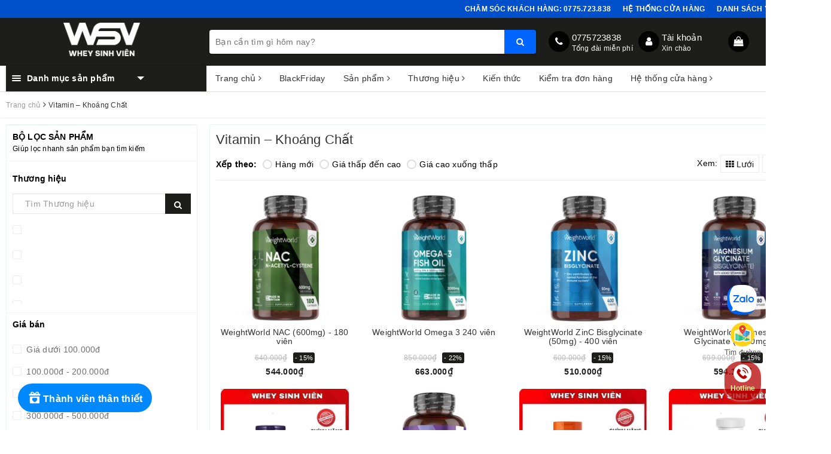

--- FILE ---
content_type: text/html; charset=utf-8
request_url: https://wheysinhvien.com/vitamin-khoang-chat
body_size: 73419
content:
<!DOCTYPE html>
<html lang="vi">
	<head> 
		<meta name="google-site-verification" content="aV95ZzQ2p8NXsY7vfYkLIPbu954YngwrWnKU5hT4qZY" />
		<!-- Google Tag Manager -->
		<script>(function(w,d,s,l,i){w[l]=w[l]||[];w[l].push({'gtm.start':
															  new Date().getTime(),event:'gtm.js'});var f=d.getElementsByTagName(s)[0],
	j=d.createElement(s),dl=l!='dataLayer'?'&l='+l:'';j.async=true;j.src=
		'https://www.googletagmanager.com/gtm.js?id='+i+dl;f.parentNode.insertBefore(j,f);
									})(window,document,'script','dataLayer','GTM-K9DQ7GJB');</script>
		<!-- End Google Tag Manager -->

		<meta name="google-site-verification" content="tFxYJMK69iFk5PbleLa-qgqBezxBkRdCXG4dw7N4Mbk" />



		<meta charset="UTF-8" />
		<meta name="viewport" content="width=device-width, initial-scale=1, maximum-scale=1">
		<meta name="google-site-verification" content="GdOLVnUYkiXriLbWJZrJa5H6R-YFmSEDEcoXeW4zh54" />
		<title>
			Vitamin – Khoáng Chất
			
			
			 | wheysinhvien			
		</title>
		
		
	<script>
	  var iwish_template='collection';
	  var iwish_cid=parseInt('0',10);	  
	</script>
	<script src="//bizweb.dktcdn.net/100/437/385/themes/835646/assets/iwishheader.js?1767083467950" type="text/javascript"></script>
		
		
		<!-- ================= Page description ================== -->
		
		<meta name="description" content="Vitamin tổng hợp&#160;( Multivitamin ) l&#224; sản phẩm chứa tổng hợp c&#225;c loại Vitamin v&#224; kho&#225;ng chất thiết yếu kh&#225;c nhau hỗ trợ bổ sung yếu tố vi lượng b&#234;n trong cơ thể. Sử dụng Vitamin tổng hợp hỗ trợ khả năng trao đổi chất, chuyển h&#243;a năng lượng v&#224; hỗ trợ sức khỏe to&#224;n diện.">
		
		<!-- ================= Meta ================== -->
		<meta name="keywords" content="Vitamin – Khoáng Chất, wheysinhvien, wheysinhvien.com"/>		
		<link rel="canonical" href="https://wheysinhvien.com/vitamin-khoang-chat"/>
		<link rel="dns-prefetch" href="https://wheysinhvien.com">
		<link rel="dns-prefetch" href="//bizweb.dktcdn.net/">
		<link rel="dns-prefetch" href="//www.google-analytics.com/">
		<link rel="dns-prefetch" href="//www.googletagmanager.com/">
		<meta name='revisit-after' content='1 days' />
		<meta name="robots" content="noodp,index,follow" />
		<meta name="google-site-verification" content="oDziYHBsptQRUK5qidS-_01pY6ZIomsDLmVqkvu_xDA" />
		<!-- ================= Favicon ================== -->
		
		<link rel="icon" href="//bizweb.dktcdn.net/100/437/385/themes/835646/assets/favicon.png?1767083467950" type="image/x-icon" />
		
		<!-- Facebook Open Graph meta tags -->
		
	<meta property="og:type" content="website">
	<meta property="og:title" content="Vitamin – Khoáng Chất">
	<meta property="og:image" content="http://bizweb.dktcdn.net/100/437/385/themes/835646/assets/logo_ogimage.jpg?1767083467950">
	<meta property="og:image:secure_url" content="https://bizweb.dktcdn.net/100/437/385/themes/835646/assets/logo.png?1767083467950">
	
	<meta property="og:description" content="Vitamin tổng hợp ( Multivitamin ) là sản phẩm chứa tổng hợp các loại Vitamin và khoáng chất thiết yếu khác nhau hỗ trợ bổ sung yếu tố vi lượng bên trong cơ thể. Sử dụng Vitamin tổng hợp hỗ trợ khả năng trao đổi chất, chuyển hóa năng lượng và hỗ trợ sức khỏe toàn diện.">
	<meta property="og:url" content="https://wheysinhvien.com/vitamin-khoang-chat">
	<meta property="og:site_name" content="wheysinhvien">		
		<link rel="preload" as="style" type="text/css" href="//bizweb.dktcdn.net/100/437/385/themes/835646/assets/bootstrap.scss.css?1767083467950" onload="this.rel='stylesheet'" />
		<link href="//bizweb.dktcdn.net/100/437/385/themes/835646/assets/bootstrap.scss.css?1767083467950" rel="stylesheet" type="text/css" media="all" />
		<link rel="preload" as="style" type="text/css" href="//bizweb.dktcdn.net/100/437/385/themes/835646/assets/base.scss.css?1767083467950" onload="this.rel='stylesheet'" />							
		<link href="//bizweb.dktcdn.net/100/437/385/themes/835646/assets/base.scss.css?1767083467950" rel="stylesheet" type="text/css" media="all" />		
		<link rel="preload" as="style" type="text/css" href="//bizweb.dktcdn.net/100/437/385/themes/835646/assets/ant-dien-may.scss.css?1767083467950" onload="this.rel='stylesheet'" />
		<link href="//bizweb.dktcdn.net/100/437/385/themes/835646/assets/ant-dien-may.scss.css?1767083467950" rel="stylesheet" type="text/css" media="all" />
		
		<script>
/*! jQuery v2.2.3 | (c) jQuery Foundation | jquery.org/license */ 
!function(a,b){"object"==typeof module&&"object"==typeof module.exports?module.exports=a.document?b(a,!0):function(a){if(!a.document)throw new Error("jQuery requires a window with a document");return b(a)}:b(a)}("undefined"!=typeof window?window:this,function(a,b){var c=[],d=a.document,e=c.slice,f=c.concat,g=c.push,h=c.indexOf,i={},j=i.toString,k=i.hasOwnProperty,l={},m="2.2.3",n=function(a,b){return new n.fn.init(a,b)},o=/^[\s\uFEFF\xA0]+|[\s\uFEFF\xA0]+$/g,p=/^-ms-/,q=/-([\da-z])/gi,r=function(a,b){return b.toUpperCase()};n.fn=n.prototype={jquery:m,constructor:n,selector:"",length:0,toArray:function(){return e.call(this)},get:function(a){return null!=a?0>a?this[a+this.length]:this[a]:e.call(this)},pushStack:function(a){var b=n.merge(this.constructor(),a);return b.prevObject=this,b.context=this.context,b},each:function(a){return n.each(this,a)},map:function(a){return this.pushStack(n.map(this,function(b,c){return a.call(b,c,b)}))},slice:function(){return this.pushStack(e.apply(this,arguments))},first:function(){return this.eq(0)},last:function(){return this.eq(-1)},eq:function(a){var b=this.length,c=+a+(0>a?b:0);return this.pushStack(c>=0&&b>c?[this[c]]:[])},end:function(){return this.prevObject||this.constructor()},push:g,sort:c.sort,splice:c.splice},n.extend=n.fn.extend=function(){var a,b,c,d,e,f,g=arguments[0]||{},h=1,i=arguments.length,j=!1;for("boolean"==typeof g&&(j=g,g=arguments[h]||{},h++),"object"==typeof g||n.isFunction(g)||(g={}),h===i&&(g=this,h--);i>h;h++)if(null!=(a=arguments[h]))for(b in a)c=g[b],d=a[b],g!==d&&(j&&d&&(n.isPlainObject(d)||(e=n.isArray(d)))?(e?(e=!1,f=c&&n.isArray(c)?c:[]):f=c&&n.isPlainObject(c)?c:{},g[b]=n.extend(j,f,d)):void 0!==d&&(g[b]=d));return g},n.extend({expando:"jQuery"+(m+Math.random()).replace(/\D/g,""),isReady:!0,error:function(a){throw new Error(a)},noop:function(){},isFunction:function(a){return"function"===n.type(a)},isArray:Array.isArray,isWindow:function(a){return null!=a&&a===a.window},isNumeric:function(a){var b=a&&a.toString();return!n.isArray(a)&&b-parseFloat(b)+1>=0},isPlainObject:function(a){var b;if("object"!==n.type(a)||a.nodeType||n.isWindow(a))return!1;if(a.constructor&&!k.call(a,"constructor")&&!k.call(a.constructor.prototype||{},"isPrototypeOf"))return!1;for(b in a);return void 0===b||k.call(a,b)},isEmptyObject:function(a){var b;for(b in a)return!1;return!0},type:function(a){return null==a?a+"":"object"==typeof a||"function"==typeof a?i[j.call(a)]||"object":typeof a},globalEval:function(a){var b,c=eval;a=n.trim(a),a&&(1===a.indexOf("use strict")?(b=d.createElement("script"),b.text=a,d.head.appendChild(b).parentNode.removeChild(b)):c(a))},camelCase:function(a){return a.replace(p,"ms-").replace(q,r)},nodeName:function(a,b){return a.nodeName&&a.nodeName.toLowerCase()===b.toLowerCase()},each:function(a,b){var c,d=0;if(s(a)){for(c=a.length;c>d;d++)if(b.call(a[d],d,a[d])===!1)break}else for(d in a)if(b.call(a[d],d,a[d])===!1)break;return a},trim:function(a){return null==a?"":(a+"").replace(o,"")},makeArray:function(a,b){var c=b||[];return null!=a&&(s(Object(a))?n.merge(c,"string"==typeof a?[a]:a):g.call(c,a)),c},inArray:function(a,b,c){return null==b?-1:h.call(b,a,c)},merge:function(a,b){for(var c=+b.length,d=0,e=a.length;c>d;d++)a[e++]=b[d];return a.length=e,a},grep:function(a,b,c){for(var d,e=[],f=0,g=a.length,h=!c;g>f;f++)d=!b(a[f],f),d!==h&&e.push(a[f]);return e},map:function(a,b,c){var d,e,g=0,h=[];if(s(a))for(d=a.length;d>g;g++)e=b(a[g],g,c),null!=e&&h.push(e);else for(g in a)e=b(a[g],g,c),null!=e&&h.push(e);return f.apply([],h)},guid:1,proxy:function(a,b){var c,d,f;return"string"==typeof b&&(c=a[b],b=a,a=c),n.isFunction(a)?(d=e.call(arguments,2),f=function(){return a.apply(b||this,d.concat(e.call(arguments)))},f.guid=a.guid=a.guid||n.guid++,f):void 0},now:Date.now,support:l}),"function"==typeof Symbol&&(n.fn[Symbol.iterator]=c[Symbol.iterator]),n.each("Boolean Number String Function Array Date RegExp Object Error Symbol".split(" "),function(a,b){i["[object "+b+"]"]=b.toLowerCase()});function s(a){var b=!!a&&"length"in a&&a.length,c=n.type(a);return"function"===c||n.isWindow(a)?!1:"array"===c||0===b||"number"==typeof b&&b>0&&b-1 in a}var t=function(a){var b,c,d,e,f,g,h,i,j,k,l,m,n,o,p,q,r,s,t,u="sizzle"+1*new Date,v=a.document,w=0,x=0,y=ga(),z=ga(),A=ga(),B=function(a,b){return a===b&&(l=!0),0},C=1<<31,D={}.hasOwnProperty,E=[],F=E.pop,G=E.push,H=E.push,I=E.slice,J=function(a,b){for(var c=0,d=a.length;d>c;c++)if(a[c]===b)return c;return-1},K="checked|selected|async|autofocus|autoplay|controls|defer|disabled|hidden|ismap|loop|multiple|open|readonly|required|scoped",L="[\\x20\\t\\r\\n\\f]",M="(?:\\\\.|[\\w-]|[^\\x00-\\xa0])+",N="\\["+L+"*("+M+")(?:"+L+"*([*^$|!~]?=)"+L+"*(?:'((?:\\\\.|[^\\\\'])*)'|\"((?:\\\\.|[^\\\\\"])*)\"|("+M+"))|)"+L+"*\\]",O=":("+M+")(?:\\((('((?:\\\\.|[^\\\\'])*)'|\"((?:\\\\.|[^\\\\\"])*)\")|((?:\\\\.|[^\\\\()[\\]]|"+N+")*)|.*)\\)|)",P=new RegExp(L+"+","g"),Q=new RegExp("^"+L+"+|((?:^|[^\\\\])(?:\\\\.)*)"+L+"+$","g"),R=new RegExp("^"+L+"*,"+L+"*"),S=new RegExp("^"+L+"*([>+~]|"+L+")"+L+"*"),T=new RegExp("="+L+"*([^\\]'\"]*?)"+L+"*\\]","g"),U=new RegExp(O),V=new RegExp("^"+M+"$"),W={ID:new RegExp("^#("+M+")"),CLASS:new RegExp("^\\.("+M+")"),TAG:new RegExp("^("+M+"|[*])"),ATTR:new RegExp("^"+N),PSEUDO:new RegExp("^"+O),CHILD:new RegExp("^:(only|first|last|nth|nth-last)-(child|of-type)(?:\\("+L+"*(even|odd|(([+-]|)(\\d*)n|)"+L+"*(?:([+-]|)"+L+"*(\\d+)|))"+L+"*\\)|)","i"),bool:new RegExp("^(?:"+K+")$","i"),needsContext:new RegExp("^"+L+"*[>+~]|:(even|odd|eq|gt|lt|nth|first|last)(?:\\("+L+"*((?:-\\d)?\\d*)"+L+"*\\)|)(?=[^-]|$)","i")},X=/^(?:input|select|textarea|button)$/i,Y=/^h\d$/i,Z=/^[^{]+\{\s*\[native \w/,$=/^(?:#([\w-]+)|(\w+)|\.([\w-]+))$/,_=/[+~]/,aa=/'|\\/g,ba=new RegExp("\\\\([\\da-f]{1,6}"+L+"?|("+L+")|.)","ig"),ca=function(a,b,c){var d="0x"+b-65536;return d!==d||c?b:0>d?String.fromCharCode(d+65536):String.fromCharCode(d>>10|55296,1023&d|56320)},da=function(){m()};try{H.apply(E=I.call(v.childNodes),v.childNodes),E[v.childNodes.length].nodeType}catch(ea){H={apply:E.length?function(a,b){G.apply(a,I.call(b))}:function(a,b){var c=a.length,d=0;while(a[c++]=b[d++]);a.length=c-1}}}function fa(a,b,d,e){var f,h,j,k,l,o,r,s,w=b&&b.ownerDocument,x=b?b.nodeType:9;if(d=d||[],"string"!=typeof a||!a||1!==x&&9!==x&&11!==x)return d;if(!e&&((b?b.ownerDocument||b:v)!==n&&m(b),b=b||n,p)){if(11!==x&&(o=$.exec(a)))if(f=o[1]){if(9===x){if(!(j=b.getElementById(f)))return d;if(j.id===f)return d.push(j),d}else if(w&&(j=w.getElementById(f))&&t(b,j)&&j.id===f)return d.push(j),d}else{if(o[2])return H.apply(d,b.getElementsByTagName(a)),d;if((f=o[3])&&c.getElementsByClassName&&b.getElementsByClassName)return H.apply(d,b.getElementsByClassName(f)),d}if(c.qsa&&!A[a+" "]&&(!q||!q.test(a))){if(1!==x)w=b,s=a;else if("object"!==b.nodeName.toLowerCase()){(k=b.getAttribute("id"))?k=k.replace(aa,"\\$&"):b.setAttribute("id",k=u),r=g(a),h=r.length,l=V.test(k)?"#"+k:"[id='"+k+"']";while(h--)r[h]=l+" "+qa(r[h]);s=r.join(","),w=_.test(a)&&oa(b.parentNode)||b}if(s)try{return H.apply(d,w.querySelectorAll(s)),d}catch(y){}finally{k===u&&b.removeAttribute("id")}}}return i(a.replace(Q,"$1"),b,d,e)}function ga(){var a=[];function b(c,e){return a.push(c+" ")>d.cacheLength&&delete b[a.shift()],b[c+" "]=e}return b}function ha(a){return a[u]=!0,a}function ia(a){var b=n.createElement("div");try{return!!a(b)}catch(c){return!1}finally{b.parentNode&&b.parentNode.removeChild(b),b=null}}function ja(a,b){var c=a.split("|"),e=c.length;while(e--)d.attrHandle[c[e]]=b}function ka(a,b){var c=b&&a,d=c&&1===a.nodeType&&1===b.nodeType&&(~b.sourceIndex||C)-(~a.sourceIndex||C);if(d)return d;if(c)while(c=c.nextSibling)if(c===b)return-1;return a?1:-1}function la(a){return function(b){var c=b.nodeName.toLowerCase();return"input"===c&&b.type===a}}function ma(a){return function(b){var c=b.nodeName.toLowerCase();return("input"===c||"button"===c)&&b.type===a}}function na(a){return ha(function(b){return b=+b,ha(function(c,d){var e,f=a([],c.length,b),g=f.length;while(g--)c[e=f[g]]&&(c[e]=!(d[e]=c[e]))})})}function oa(a){return a&&"undefined"!=typeof a.getElementsByTagName&&a}c=fa.support={},f=fa.isXML=function(a){var b=a&&(a.ownerDocument||a).documentElement;return b?"HTML"!==b.nodeName:!1},m=fa.setDocument=function(a){var b,e,g=a?a.ownerDocument||a:v;return g!==n&&9===g.nodeType&&g.documentElement?(n=g,o=n.documentElement,p=!f(n),(e=n.defaultView)&&e.top!==e&&(e.addEventListener?e.addEventListener("unload",da,!1):e.attachEvent&&e.attachEvent("onunload",da)),c.attributes=ia(function(a){return a.className="i",!a.getAttribute("className")}),c.getElementsByTagName=ia(function(a){return a.appendChild(n.createComment("")),!a.getElementsByTagName("*").length}),c.getElementsByClassName=Z.test(n.getElementsByClassName),c.getById=ia(function(a){return o.appendChild(a).id=u,!n.getElementsByName||!n.getElementsByName(u).length}),c.getById?(d.find.ID=function(a,b){if("undefined"!=typeof b.getElementById&&p){var c=b.getElementById(a);return c?[c]:[]}},d.filter.ID=function(a){var b=a.replace(ba,ca);return function(a){return a.getAttribute("id")===b}}):(delete d.find.ID,d.filter.ID=function(a){var b=a.replace(ba,ca);return function(a){var c="undefined"!=typeof a.getAttributeNode&&a.getAttributeNode("id");return c&&c.value===b}}),d.find.TAG=c.getElementsByTagName?function(a,b){return"undefined"!=typeof b.getElementsByTagName?b.getElementsByTagName(a):c.qsa?b.querySelectorAll(a):void 0}:function(a,b){var c,d=[],e=0,f=b.getElementsByTagName(a);if("*"===a){while(c=f[e++])1===c.nodeType&&d.push(c);return d}return f},d.find.CLASS=c.getElementsByClassName&&function(a,b){return"undefined"!=typeof b.getElementsByClassName&&p?b.getElementsByClassName(a):void 0},r=[],q=[],(c.qsa=Z.test(n.querySelectorAll))&&(ia(function(a){o.appendChild(a).innerHTML="<a id='"+u+"'></a><select id='"+u+"-\r\\' msallowcapture=''><option selected=''></option></select>",a.querySelectorAll("[msallowcapture^='']").length&&q.push("[*^$]="+L+"*(?:''|\"\")"),a.querySelectorAll("[selected]").length||q.push("\\["+L+"*(?:value|"+K+")"),a.querySelectorAll("[id~="+u+"-]").length||q.push("~="),a.querySelectorAll(":checked").length||q.push(":checked"),a.querySelectorAll("a#"+u+"+*").length||q.push(".#.+[+~]")}),ia(function(a){var b=n.createElement("input");b.setAttribute("type","hidden"),a.appendChild(b).setAttribute("name","D"),a.querySelectorAll("[name=d]").length&&q.push("name"+L+"*[*^$|!~]?="),a.querySelectorAll(":enabled").length||q.push(":enabled",":disabled"),a.querySelectorAll("*,:x"),q.push(",.*:")})),(c.matchesSelector=Z.test(s=o.matches||o.webkitMatchesSelector||o.mozMatchesSelector||o.oMatchesSelector||o.msMatchesSelector))&&ia(function(a){c.disconnectedMatch=s.call(a,"div"),s.call(a,"[s!='']:x"),r.push("!=",O)}),q=q.length&&new RegExp(q.join("|")),r=r.length&&new RegExp(r.join("|")),b=Z.test(o.compareDocumentPosition),t=b||Z.test(o.contains)?function(a,b){var c=9===a.nodeType?a.documentElement:a,d=b&&b.parentNode;return a===d||!(!d||1!==d.nodeType||!(c.contains?c.contains(d):a.compareDocumentPosition&&16&a.compareDocumentPosition(d)))}:function(a,b){if(b)while(b=b.parentNode)if(b===a)return!0;return!1},B=b?function(a,b){if(a===b)return l=!0,0;var d=!a.compareDocumentPosition-!b.compareDocumentPosition;return d?d:(d=(a.ownerDocument||a)===(b.ownerDocument||b)?a.compareDocumentPosition(b):1,1&d||!c.sortDetached&&b.compareDocumentPosition(a)===d?a===n||a.ownerDocument===v&&t(v,a)?-1:b===n||b.ownerDocument===v&&t(v,b)?1:k?J(k,a)-J(k,b):0:4&d?-1:1)}:function(a,b){if(a===b)return l=!0,0;var c,d=0,e=a.parentNode,f=b.parentNode,g=[a],h=[b];if(!e||!f)return a===n?-1:b===n?1:e?-1:f?1:k?J(k,a)-J(k,b):0;if(e===f)return ka(a,b);c=a;while(c=c.parentNode)g.unshift(c);c=b;while(c=c.parentNode)h.unshift(c);while(g[d]===h[d])d++;return d?ka(g[d],h[d]):g[d]===v?-1:h[d]===v?1:0},n):n},fa.matches=function(a,b){return fa(a,null,null,b)},fa.matchesSelector=function(a,b){if((a.ownerDocument||a)!==n&&m(a),b=b.replace(T,"='$1']"),c.matchesSelector&&p&&!A[b+" "]&&(!r||!r.test(b))&&(!q||!q.test(b)))try{var d=s.call(a,b);if(d||c.disconnectedMatch||a.document&&11!==a.document.nodeType)return d}catch(e){}return fa(b,n,null,[a]).length>0},fa.contains=function(a,b){return(a.ownerDocument||a)!==n&&m(a),t(a,b)},fa.attr=function(a,b){(a.ownerDocument||a)!==n&&m(a);var e=d.attrHandle[b.toLowerCase()],f=e&&D.call(d.attrHandle,b.toLowerCase())?e(a,b,!p):void 0;return void 0!==f?f:c.attributes||!p?a.getAttribute(b):(f=a.getAttributeNode(b))&&f.specified?f.value:null},fa.error=function(a){throw new Error("Syntax error, unrecognized expression: "+a)},fa.uniqueSort=function(a){var b,d=[],e=0,f=0;if(l=!c.detectDuplicates,k=!c.sortStable&&a.slice(0),a.sort(B),l){while(b=a[f++])b===a[f]&&(e=d.push(f));while(e--)a.splice(d[e],1)}return k=null,a},e=fa.getText=function(a){var b,c="",d=0,f=a.nodeType;if(f){if(1===f||9===f||11===f){if("string"==typeof a.textContent)return a.textContent;for(a=a.firstChild;a;a=a.nextSibling)c+=e(a)}else if(3===f||4===f)return a.nodeValue}else while(b=a[d++])c+=e(b);return c},d=fa.selectors={cacheLength:50,createPseudo:ha,match:W,attrHandle:{},find:{},relative:{">":{dir:"parentNode",first:!0}," ":{dir:"parentNode"},"+":{dir:"previousSibling",first:!0},"~":{dir:"previousSibling"}},preFilter:{ATTR:function(a){return a[1]=a[1].replace(ba,ca),a[3]=(a[3]||a[4]||a[5]||"").replace(ba,ca),"~="===a[2]&&(a[3]=" "+a[3]+" "),a.slice(0,4)},CHILD:function(a){return a[1]=a[1].toLowerCase(),"nth"===a[1].slice(0,3)?(a[3]||fa.error(a[0]),a[4]=+(a[4]?a[5]+(a[6]||1):2*("even"===a[3]||"odd"===a[3])),a[5]=+(a[7]+a[8]||"odd"===a[3])):a[3]&&fa.error(a[0]),a},PSEUDO:function(a){var b,c=!a[6]&&a[2];return W.CHILD.test(a[0])?null:(a[3]?a[2]=a[4]||a[5]||"":c&&U.test(c)&&(b=g(c,!0))&&(b=c.indexOf(")",c.length-b)-c.length)&&(a[0]=a[0].slice(0,b),a[2]=c.slice(0,b)),a.slice(0,3))}},filter:{TAG:function(a){var b=a.replace(ba,ca).toLowerCase();return"*"===a?function(){return!0}:function(a){return a.nodeName&&a.nodeName.toLowerCase()===b}},CLASS:function(a){var b=y[a+" "];return b||(b=new RegExp("(^|"+L+")"+a+"("+L+"|$)"))&&y(a,function(a){return b.test("string"==typeof a.className&&a.className||"undefined"!=typeof a.getAttribute&&a.getAttribute("class")||"")})},ATTR:function(a,b,c){return function(d){var e=fa.attr(d,a);return null==e?"!="===b:b?(e+="","="===b?e===c:"!="===b?e!==c:"^="===b?c&&0===e.indexOf(c):"*="===b?c&&e.indexOf(c)>-1:"$="===b?c&&e.slice(-c.length)===c:"~="===b?(" "+e.replace(P," ")+" ").indexOf(c)>-1:"|="===b?e===c||e.slice(0,c.length+1)===c+"-":!1):!0}},CHILD:function(a,b,c,d,e){var f="nth"!==a.slice(0,3),g="last"!==a.slice(-4),h="of-type"===b;return 1===d&&0===e?function(a){return!!a.parentNode}:function(b,c,i){var j,k,l,m,n,o,p=f!==g?"nextSibling":"previousSibling",q=b.parentNode,r=h&&b.nodeName.toLowerCase(),s=!i&&!h,t=!1;if(q){if(f){while(p){m=b;while(m=m[p])if(h?m.nodeName.toLowerCase()===r:1===m.nodeType)return!1;o=p="only"===a&&!o&&"nextSibling"}return!0}if(o=[g?q.firstChild:q.lastChild],g&&s){m=q,l=m[u]||(m[u]={}),k=l[m.uniqueID]||(l[m.uniqueID]={}),j=k[a]||[],n=j[0]===w&&j[1],t=n&&j[2],m=n&&q.childNodes[n];while(m=++n&&m&&m[p]||(t=n=0)||o.pop())if(1===m.nodeType&&++t&&m===b){k[a]=[w,n,t];break}}else if(s&&(m=b,l=m[u]||(m[u]={}),k=l[m.uniqueID]||(l[m.uniqueID]={}),j=k[a]||[],n=j[0]===w&&j[1],t=n),t===!1)while(m=++n&&m&&m[p]||(t=n=0)||o.pop())if((h?m.nodeName.toLowerCase()===r:1===m.nodeType)&&++t&&(s&&(l=m[u]||(m[u]={}),k=l[m.uniqueID]||(l[m.uniqueID]={}),k[a]=[w,t]),m===b))break;return t-=e,t===d||t%d===0&&t/d>=0}}},PSEUDO:function(a,b){var c,e=d.pseudos[a]||d.setFilters[a.toLowerCase()]||fa.error("unsupported pseudo: "+a);return e[u]?e(b):e.length>1?(c=[a,a,"",b],d.setFilters.hasOwnProperty(a.toLowerCase())?ha(function(a,c){var d,f=e(a,b),g=f.length;while(g--)d=J(a,f[g]),a[d]=!(c[d]=f[g])}):function(a){return e(a,0,c)}):e}},pseudos:{not:ha(function(a){var b=[],c=[],d=h(a.replace(Q,"$1"));return d[u]?ha(function(a,b,c,e){var f,g=d(a,null,e,[]),h=a.length;while(h--)(f=g[h])&&(a[h]=!(b[h]=f))}):function(a,e,f){return b[0]=a,d(b,null,f,c),b[0]=null,!c.pop()}}),has:ha(function(a){return function(b){return fa(a,b).length>0}}),contains:ha(function(a){return a=a.replace(ba,ca),function(b){return(b.textContent||b.innerText||e(b)).indexOf(a)>-1}}),lang:ha(function(a){return V.test(a||"")||fa.error("unsupported lang: "+a),a=a.replace(ba,ca).toLowerCase(),function(b){var c;do if(c=p?b.lang:b.getAttribute("xml:lang")||b.getAttribute("lang"))return c=c.toLowerCase(),c===a||0===c.indexOf(a+"-");while((b=b.parentNode)&&1===b.nodeType);return!1}}),target:function(b){var c=a.location&&a.location.hash;return c&&c.slice(1)===b.id},root:function(a){return a===o},focus:function(a){return a===n.activeElement&&(!n.hasFocus||n.hasFocus())&&!!(a.type||a.href||~a.tabIndex)},enabled:function(a){return a.disabled===!1},disabled:function(a){return a.disabled===!0},checked:function(a){var b=a.nodeName.toLowerCase();return"input"===b&&!!a.checked||"option"===b&&!!a.selected},selected:function(a){return a.parentNode&&a.parentNode.selectedIndex,a.selected===!0},empty:function(a){for(a=a.firstChild;a;a=a.nextSibling)if(a.nodeType<6)return!1;return!0},parent:function(a){return!d.pseudos.empty(a)},header:function(a){return Y.test(a.nodeName)},input:function(a){return X.test(a.nodeName)},button:function(a){var b=a.nodeName.toLowerCase();return"input"===b&&"button"===a.type||"button"===b},text:function(a){var b;return"input"===a.nodeName.toLowerCase()&&"text"===a.type&&(null==(b=a.getAttribute("type"))||"text"===b.toLowerCase())},first:na(function(){return[0]}),last:na(function(a,b){return[b-1]}),eq:na(function(a,b,c){return[0>c?c+b:c]}),even:na(function(a,b){for(var c=0;b>c;c+=2)a.push(c);return a}),odd:na(function(a,b){for(var c=1;b>c;c+=2)a.push(c);return a}),lt:na(function(a,b,c){for(var d=0>c?c+b:c;--d>=0;)a.push(d);return a}),gt:na(function(a,b,c){for(var d=0>c?c+b:c;++d<b;)a.push(d);return a})}},d.pseudos.nth=d.pseudos.eq;for(b in{radio:!0,checkbox:!0,file:!0,password:!0,image:!0})d.pseudos[b]=la(b);for(b in{submit:!0,reset:!0})d.pseudos[b]=ma(b);function pa(){}pa.prototype=d.filters=d.pseudos,d.setFilters=new pa,g=fa.tokenize=function(a,b){var c,e,f,g,h,i,j,k=z[a+" "];if(k)return b?0:k.slice(0);h=a,i=[],j=d.preFilter;while(h){c&&!(e=R.exec(h))||(e&&(h=h.slice(e[0].length)||h),i.push(f=[])),c=!1,(e=S.exec(h))&&(c=e.shift(),f.push({value:c,type:e[0].replace(Q," ")}),h=h.slice(c.length));for(g in d.filter)!(e=W[g].exec(h))||j[g]&&!(e=j[g](e))||(c=e.shift(),f.push({value:c,type:g,matches:e}),h=h.slice(c.length));if(!c)break}return b?h.length:h?fa.error(a):z(a,i).slice(0)};function qa(a){for(var b=0,c=a.length,d="";c>b;b++)d+=a[b].value;return d}function ra(a,b,c){var d=b.dir,e=c&&"parentNode"===d,f=x++;return b.first?function(b,c,f){while(b=b[d])if(1===b.nodeType||e)return a(b,c,f)}:function(b,c,g){var h,i,j,k=[w,f];if(g){while(b=b[d])if((1===b.nodeType||e)&&a(b,c,g))return!0}else while(b=b[d])if(1===b.nodeType||e){if(j=b[u]||(b[u]={}),i=j[b.uniqueID]||(j[b.uniqueID]={}),(h=i[d])&&h[0]===w&&h[1]===f)return k[2]=h[2];if(i[d]=k,k[2]=a(b,c,g))return!0}}}function sa(a){return a.length>1?function(b,c,d){var e=a.length;while(e--)if(!a[e](b,c,d))return!1;return!0}:a[0]}function ta(a,b,c){for(var d=0,e=b.length;e>d;d++)fa(a,b[d],c);return c}function ua(a,b,c,d,e){for(var f,g=[],h=0,i=a.length,j=null!=b;i>h;h++)(f=a[h])&&(c&&!c(f,d,e)||(g.push(f),j&&b.push(h)));return g}function va(a,b,c,d,e,f){return d&&!d[u]&&(d=va(d)),e&&!e[u]&&(e=va(e,f)),ha(function(f,g,h,i){var j,k,l,m=[],n=[],o=g.length,p=f||ta(b||"*",h.nodeType?[h]:h,[]),q=!a||!f&&b?p:ua(p,m,a,h,i),r=c?e||(f?a:o||d)?[]:g:q;if(c&&c(q,r,h,i),d){j=ua(r,n),d(j,[],h,i),k=j.length;while(k--)(l=j[k])&&(r[n[k]]=!(q[n[k]]=l))}if(f){if(e||a){if(e){j=[],k=r.length;while(k--)(l=r[k])&&j.push(q[k]=l);e(null,r=[],j,i)}k=r.length;while(k--)(l=r[k])&&(j=e?J(f,l):m[k])>-1&&(f[j]=!(g[j]=l))}}else r=ua(r===g?r.splice(o,r.length):r),e?e(null,g,r,i):H.apply(g,r)})}function wa(a){for(var b,c,e,f=a.length,g=d.relative[a[0].type],h=g||d.relative[" "],i=g?1:0,k=ra(function(a){return a===b},h,!0),l=ra(function(a){return J(b,a)>-1},h,!0),m=[function(a,c,d){var e=!g&&(d||c!==j)||((b=c).nodeType?k(a,c,d):l(a,c,d));return b=null,e}];f>i;i++)if(c=d.relative[a[i].type])m=[ra(sa(m),c)];else{if(c=d.filter[a[i].type].apply(null,a[i].matches),c[u]){for(e=++i;f>e;e++)if(d.relative[a[e].type])break;return va(i>1&&sa(m),i>1&&qa(a.slice(0,i-1).concat({value:" "===a[i-2].type?"*":""})).replace(Q,"$1"),c,e>i&&wa(a.slice(i,e)),f>e&&wa(a=a.slice(e)),f>e&&qa(a))}m.push(c)}return sa(m)}function xa(a,b){var c=b.length>0,e=a.length>0,f=function(f,g,h,i,k){var l,o,q,r=0,s="0",t=f&&[],u=[],v=j,x=f||e&&d.find.TAG("*",k),y=w+=null==v?1:Math.random()||.1,z=x.length;for(k&&(j=g===n||g||k);s!==z&&null!=(l=x[s]);s++){if(e&&l){o=0,g||l.ownerDocument===n||(m(l),h=!p);while(q=a[o++])if(q(l,g||n,h)){i.push(l);break}k&&(w=y)}c&&((l=!q&&l)&&r--,f&&t.push(l))}if(r+=s,c&&s!==r){o=0;while(q=b[o++])q(t,u,g,h);if(f){if(r>0)while(s--)t[s]||u[s]||(u[s]=F.call(i));u=ua(u)}H.apply(i,u),k&&!f&&u.length>0&&r+b.length>1&&fa.uniqueSort(i)}return k&&(w=y,j=v),t};return c?ha(f):f}return h=fa.compile=function(a,b){var c,d=[],e=[],f=A[a+" "];if(!f){b||(b=g(a)),c=b.length;while(c--)f=wa(b[c]),f[u]?d.push(f):e.push(f);f=A(a,xa(e,d)),f.selector=a}return f},i=fa.select=function(a,b,e,f){var i,j,k,l,m,n="function"==typeof a&&a,o=!f&&g(a=n.selector||a);if(e=e||[],1===o.length){if(j=o[0]=o[0].slice(0),j.length>2&&"ID"===(k=j[0]).type&&c.getById&&9===b.nodeType&&p&&d.relative[j[1].type]){if(b=(d.find.ID(k.matches[0].replace(ba,ca),b)||[])[0],!b)return e;n&&(b=b.parentNode),a=a.slice(j.shift().value.length)}i=W.needsContext.test(a)?0:j.length;while(i--){if(k=j[i],d.relative[l=k.type])break;if((m=d.find[l])&&(f=m(k.matches[0].replace(ba,ca),_.test(j[0].type)&&oa(b.parentNode)||b))){if(j.splice(i,1),a=f.length&&qa(j),!a)return H.apply(e,f),e;break}}}return(n||h(a,o))(f,b,!p,e,!b||_.test(a)&&oa(b.parentNode)||b),e},c.sortStable=u.split("").sort(B).join("")===u,c.detectDuplicates=!!l,m(),c.sortDetached=ia(function(a){return 1&a.compareDocumentPosition(n.createElement("div"))}),ia(function(a){return a.innerHTML="<a href='#'></a>","#"===a.firstChild.getAttribute("href")})||ja("type|href|height|width",function(a,b,c){return c?void 0:a.getAttribute(b,"type"===b.toLowerCase()?1:2)}),c.attributes&&ia(function(a){return a.innerHTML="<input/>",a.firstChild.setAttribute("value",""),""===a.firstChild.getAttribute("value")})||ja("value",function(a,b,c){return c||"input"!==a.nodeName.toLowerCase()?void 0:a.defaultValue}),ia(function(a){return null==a.getAttribute("disabled")})||ja(K,function(a,b,c){var d;return c?void 0:a[b]===!0?b.toLowerCase():(d=a.getAttributeNode(b))&&d.specified?d.value:null}),fa}(a);n.find=t,n.expr=t.selectors,n.expr[":"]=n.expr.pseudos,n.uniqueSort=n.unique=t.uniqueSort,n.text=t.getText,n.isXMLDoc=t.isXML,n.contains=t.contains;var u=function(a,b,c){var d=[],e=void 0!==c;while((a=a[b])&&9!==a.nodeType)if(1===a.nodeType){if(e&&n(a).is(c))break;d.push(a)}return d},v=function(a,b){for(var c=[];a;a=a.nextSibling)1===a.nodeType&&a!==b&&c.push(a);return c},w=n.expr.match.needsContext,x=/^<([\w-]+)\s*\/?>(?:<\/\1>|)$/,y=/^.[^:#\[\.,]*$/;function z(a,b,c){if(n.isFunction(b))return n.grep(a,function(a,d){return!!b.call(a,d,a)!==c});if(b.nodeType)return n.grep(a,function(a){return a===b!==c});if("string"==typeof b){if(y.test(b))return n.filter(b,a,c);b=n.filter(b,a)}return n.grep(a,function(a){return h.call(b,a)>-1!==c})}n.filter=function(a,b,c){var d=b[0];return c&&(a=":not("+a+")"),1===b.length&&1===d.nodeType?n.find.matchesSelector(d,a)?[d]:[]:n.find.matches(a,n.grep(b,function(a){return 1===a.nodeType}))},n.fn.extend({find:function(a){var b,c=this.length,d=[],e=this;if("string"!=typeof a)return this.pushStack(n(a).filter(function(){for(b=0;c>b;b++)if(n.contains(e[b],this))return!0}));for(b=0;c>b;b++)n.find(a,e[b],d);return d=this.pushStack(c>1?n.unique(d):d),d.selector=this.selector?this.selector+" "+a:a,d},filter:function(a){return this.pushStack(z(this,a||[],!1))},not:function(a){return this.pushStack(z(this,a||[],!0))},is:function(a){return!!z(this,"string"==typeof a&&w.test(a)?n(a):a||[],!1).length}});var A,B=/^(?:\s*(<[\w\W]+>)[^>]*|#([\w-]*))$/,C=n.fn.init=function(a,b,c){var e,f;if(!a)return this;if(c=c||A,"string"==typeof a){if(e="<"===a[0]&&">"===a[a.length-1]&&a.length>=3?[null,a,null]:B.exec(a),!e||!e[1]&&b)return!b||b.jquery?(b||c).find(a):this.constructor(b).find(a);if(e[1]){if(b=b instanceof n?b[0]:b,n.merge(this,n.parseHTML(e[1],b&&b.nodeType?b.ownerDocument||b:d,!0)),x.test(e[1])&&n.isPlainObject(b))for(e in b)n.isFunction(this[e])?this[e](b[e]):this.attr(e,b[e]);return this}return f=d.getElementById(e[2]),f&&f.parentNode&&(this.length=1,this[0]=f),this.context=d,this.selector=a,this}return a.nodeType?(this.context=this[0]=a,this.length=1,this):n.isFunction(a)?void 0!==c.ready?c.ready(a):a(n):(void 0!==a.selector&&(this.selector=a.selector,this.context=a.context),n.makeArray(a,this))};C.prototype=n.fn,A=n(d);var D=/^(?:parents|prev(?:Until|All))/,E={children:!0,contents:!0,next:!0,prev:!0};n.fn.extend({has:function(a){var b=n(a,this),c=b.length;return this.filter(function(){for(var a=0;c>a;a++)if(n.contains(this,b[a]))return!0})},closest:function(a,b){for(var c,d=0,e=this.length,f=[],g=w.test(a)||"string"!=typeof a?n(a,b||this.context):0;e>d;d++)for(c=this[d];c&&c!==b;c=c.parentNode)if(c.nodeType<11&&(g?g.index(c)>-1:1===c.nodeType&&n.find.matchesSelector(c,a))){f.push(c);break}return this.pushStack(f.length>1?n.uniqueSort(f):f)},index:function(a){return a?"string"==typeof a?h.call(n(a),this[0]):h.call(this,a.jquery?a[0]:a):this[0]&&this[0].parentNode?this.first().prevAll().length:-1},add:function(a,b){return this.pushStack(n.uniqueSort(n.merge(this.get(),n(a,b))))},addBack:function(a){return this.add(null==a?this.prevObject:this.prevObject.filter(a))}});function F(a,b){while((a=a[b])&&1!==a.nodeType);return a}n.each({parent:function(a){var b=a.parentNode;return b&&11!==b.nodeType?b:null},parents:function(a){return u(a,"parentNode")},parentsUntil:function(a,b,c){return u(a,"parentNode",c)},next:function(a){return F(a,"nextSibling")},prev:function(a){return F(a,"previousSibling")},nextAll:function(a){return u(a,"nextSibling")},prevAll:function(a){return u(a,"previousSibling")},nextUntil:function(a,b,c){return u(a,"nextSibling",c)},prevUntil:function(a,b,c){return u(a,"previousSibling",c)},siblings:function(a){return v((a.parentNode||{}).firstChild,a)},children:function(a){return v(a.firstChild)},contents:function(a){return a.contentDocument||n.merge([],a.childNodes)}},function(a,b){n.fn[a]=function(c,d){var e=n.map(this,b,c);return"Until"!==a.slice(-5)&&(d=c),d&&"string"==typeof d&&(e=n.filter(d,e)),this.length>1&&(E[a]||n.uniqueSort(e),D.test(a)&&e.reverse()),this.pushStack(e)}});var G=/\S+/g;function H(a){var b={};return n.each(a.match(G)||[],function(a,c){b[c]=!0}),b}n.Callbacks=function(a){a="string"==typeof a?H(a):n.extend({},a);var b,c,d,e,f=[],g=[],h=-1,i=function(){for(e=a.once,d=b=!0;g.length;h=-1){c=g.shift();while(++h<f.length)f[h].apply(c[0],c[1])===!1&&a.stopOnFalse&&(h=f.length,c=!1)}a.memory||(c=!1),b=!1,e&&(f=c?[]:"")},j={add:function(){return f&&(c&&!b&&(h=f.length-1,g.push(c)),function d(b){n.each(b,function(b,c){n.isFunction(c)?a.unique&&j.has(c)||f.push(c):c&&c.length&&"string"!==n.type(c)&&d(c)})}(arguments),c&&!b&&i()),this},remove:function(){return n.each(arguments,function(a,b){var c;while((c=n.inArray(b,f,c))>-1)f.splice(c,1),h>=c&&h--}),this},has:function(a){return a?n.inArray(a,f)>-1:f.length>0},empty:function(){return f&&(f=[]),this},disable:function(){return e=g=[],f=c="",this},disabled:function(){return!f},lock:function(){return e=g=[],c||(f=c=""),this},locked:function(){return!!e},fireWith:function(a,c){return e||(c=c||[],c=[a,c.slice?c.slice():c],g.push(c),b||i()),this},fire:function(){return j.fireWith(this,arguments),this},fired:function(){return!!d}};return j},n.extend({Deferred:function(a){var b=[["resolve","done",n.Callbacks("once memory"),"resolved"],["reject","fail",n.Callbacks("once memory"),"rejected"],["notify","progress",n.Callbacks("memory")]],c="pending",d={state:function(){return c},always:function(){return e.done(arguments).fail(arguments),this},then:function(){var a=arguments;return n.Deferred(function(c){n.each(b,function(b,f){var g=n.isFunction(a[b])&&a[b];e[f[1]](function(){var a=g&&g.apply(this,arguments);a&&n.isFunction(a.promise)?a.promise().progress(c.notify).done(c.resolve).fail(c.reject):c[f[0]+"With"](this===d?c.promise():this,g?[a]:arguments)})}),a=null}).promise()},promise:function(a){return null!=a?n.extend(a,d):d}},e={};return d.pipe=d.then,n.each(b,function(a,f){var g=f[2],h=f[3];d[f[1]]=g.add,h&&g.add(function(){c=h},b[1^a][2].disable,b[2][2].lock),e[f[0]]=function(){return e[f[0]+"With"](this===e?d:this,arguments),this},e[f[0]+"With"]=g.fireWith}),d.promise(e),a&&a.call(e,e),e},when:function(a){var b=0,c=e.call(arguments),d=c.length,f=1!==d||a&&n.isFunction(a.promise)?d:0,g=1===f?a:n.Deferred(),h=function(a,b,c){return function(d){b[a]=this,c[a]=arguments.length>1?e.call(arguments):d,c===i?g.notifyWith(b,c):--f||g.resolveWith(b,c)}},i,j,k;if(d>1)for(i=new Array(d),j=new Array(d),k=new Array(d);d>b;b++)c[b]&&n.isFunction(c[b].promise)?c[b].promise().progress(h(b,j,i)).done(h(b,k,c)).fail(g.reject):--f;return f||g.resolveWith(k,c),g.promise()}});var I;n.fn.ready=function(a){return n.ready.promise().done(a),this},n.extend({isReady:!1,readyWait:1,holdReady:function(a){a?n.readyWait++:n.ready(!0)},ready:function(a){(a===!0?--n.readyWait:n.isReady)||(n.isReady=!0,a!==!0&&--n.readyWait>0||(I.resolveWith(d,[n]),n.fn.triggerHandler&&(n(d).triggerHandler("ready"),n(d).off("ready"))))}});function J(){d.removeEventListener("DOMContentLoaded",J),a.removeEventListener("load",J),n.ready()}n.ready.promise=function(b){return I||(I=n.Deferred(),"complete"===d.readyState||"loading"!==d.readyState&&!d.documentElement.doScroll?a.setTimeout(n.ready):(d.addEventListener("DOMContentLoaded",J),a.addEventListener("load",J))),I.promise(b)},n.ready.promise();var K=function(a,b,c,d,e,f,g){var h=0,i=a.length,j=null==c;if("object"===n.type(c)){e=!0;for(h in c)K(a,b,h,c[h],!0,f,g)}else if(void 0!==d&&(e=!0,n.isFunction(d)||(g=!0),j&&(g?(b.call(a,d),b=null):(j=b,b=function(a,b,c){return j.call(n(a),c)})),b))for(;i>h;h++)b(a[h],c,g?d:d.call(a[h],h,b(a[h],c)));return e?a:j?b.call(a):i?b(a[0],c):f},L=function(a){return 1===a.nodeType||9===a.nodeType||!+a.nodeType};function M(){this.expando=n.expando+M.uid++}M.uid=1,M.prototype={register:function(a,b){var c=b||{};return a.nodeType?a[this.expando]=c:Object.defineProperty(a,this.expando,{value:c,writable:!0,configurable:!0}),a[this.expando]},cache:function(a){if(!L(a))return{};var b=a[this.expando];return b||(b={},L(a)&&(a.nodeType?a[this.expando]=b:Object.defineProperty(a,this.expando,{value:b,configurable:!0}))),b},set:function(a,b,c){var d,e=this.cache(a);if("string"==typeof b)e[b]=c;else for(d in b)e[d]=b[d];return e},get:function(a,b){return void 0===b?this.cache(a):a[this.expando]&&a[this.expando][b]},access:function(a,b,c){var d;return void 0===b||b&&"string"==typeof b&&void 0===c?(d=this.get(a,b),void 0!==d?d:this.get(a,n.camelCase(b))):(this.set(a,b,c),void 0!==c?c:b)},remove:function(a,b){var c,d,e,f=a[this.expando];if(void 0!==f){if(void 0===b)this.register(a);else{n.isArray(b)?d=b.concat(b.map(n.camelCase)):(e=n.camelCase(b),b in f?d=[b,e]:(d=e,d=d in f?[d]:d.match(G)||[])),c=d.length;while(c--)delete f[d[c]]}(void 0===b||n.isEmptyObject(f))&&(a.nodeType?a[this.expando]=void 0:delete a[this.expando])}},hasData:function(a){var b=a[this.expando];return void 0!==b&&!n.isEmptyObject(b)}};var N=new M,O=new M,P=/^(?:\{[\w\W]*\}|\[[\w\W]*\])$/,Q=/[A-Z]/g;function R(a,b,c){var d;if(void 0===c&&1===a.nodeType)if(d="data-"+b.replace(Q,"-$&").toLowerCase(),c=a.getAttribute(d),"string"==typeof c){try{c="true"===c?!0:"false"===c?!1:"null"===c?null:+c+""===c?+c:P.test(c)?n.parseJSON(c):c;
}catch(e){}O.set(a,b,c)}else c=void 0;return c}n.extend({hasData:function(a){return O.hasData(a)||N.hasData(a)},data:function(a,b,c){return O.access(a,b,c)},removeData:function(a,b){O.remove(a,b)},_data:function(a,b,c){return N.access(a,b,c)},_removeData:function(a,b){N.remove(a,b)}}),n.fn.extend({data:function(a,b){var c,d,e,f=this[0],g=f&&f.attributes;if(void 0===a){if(this.length&&(e=O.get(f),1===f.nodeType&&!N.get(f,"hasDataAttrs"))){c=g.length;while(c--)g[c]&&(d=g[c].name,0===d.indexOf("data-")&&(d=n.camelCase(d.slice(5)),R(f,d,e[d])));N.set(f,"hasDataAttrs",!0)}return e}return"object"==typeof a?this.each(function(){O.set(this,a)}):K(this,function(b){var c,d;if(f&&void 0===b){if(c=O.get(f,a)||O.get(f,a.replace(Q,"-$&").toLowerCase()),void 0!==c)return c;if(d=n.camelCase(a),c=O.get(f,d),void 0!==c)return c;if(c=R(f,d,void 0),void 0!==c)return c}else d=n.camelCase(a),this.each(function(){var c=O.get(this,d);O.set(this,d,b),a.indexOf("-")>-1&&void 0!==c&&O.set(this,a,b)})},null,b,arguments.length>1,null,!0)},removeData:function(a){return this.each(function(){O.remove(this,a)})}}),n.extend({queue:function(a,b,c){var d;return a?(b=(b||"fx")+"queue",d=N.get(a,b),c&&(!d||n.isArray(c)?d=N.access(a,b,n.makeArray(c)):d.push(c)),d||[]):void 0},dequeue:function(a,b){b=b||"fx";var c=n.queue(a,b),d=c.length,e=c.shift(),f=n._queueHooks(a,b),g=function(){n.dequeue(a,b)};"inprogress"===e&&(e=c.shift(),d--),e&&("fx"===b&&c.unshift("inprogress"),delete f.stop,e.call(a,g,f)),!d&&f&&f.empty.fire()},_queueHooks:function(a,b){var c=b+"queueHooks";return N.get(a,c)||N.access(a,c,{empty:n.Callbacks("once memory").add(function(){N.remove(a,[b+"queue",c])})})}}),n.fn.extend({queue:function(a,b){var c=2;return"string"!=typeof a&&(b=a,a="fx",c--),arguments.length<c?n.queue(this[0],a):void 0===b?this:this.each(function(){var c=n.queue(this,a,b);n._queueHooks(this,a),"fx"===a&&"inprogress"!==c[0]&&n.dequeue(this,a)})},dequeue:function(a){return this.each(function(){n.dequeue(this,a)})},clearQueue:function(a){return this.queue(a||"fx",[])},promise:function(a,b){var c,d=1,e=n.Deferred(),f=this,g=this.length,h=function(){--d||e.resolveWith(f,[f])};"string"!=typeof a&&(b=a,a=void 0),a=a||"fx";while(g--)c=N.get(f[g],a+"queueHooks"),c&&c.empty&&(d++,c.empty.add(h));return h(),e.promise(b)}});var S=/[+-]?(?:\d*\.|)\d+(?:[eE][+-]?\d+|)/.source,T=new RegExp("^(?:([+-])=|)("+S+")([a-z%]*)$","i"),U=["Top","Right","Bottom","Left"],V=function(a,b){return a=b||a,"none"===n.css(a,"display")||!n.contains(a.ownerDocument,a)};function W(a,b,c,d){var e,f=1,g=20,h=d?function(){return d.cur()}:function(){return n.css(a,b,"")},i=h(),j=c&&c[3]||(n.cssNumber[b]?"":"px"),k=(n.cssNumber[b]||"px"!==j&&+i)&&T.exec(n.css(a,b));if(k&&k[3]!==j){j=j||k[3],c=c||[],k=+i||1;do f=f||".5",k/=f,n.style(a,b,k+j);while(f!==(f=h()/i)&&1!==f&&--g)}return c&&(k=+k||+i||0,e=c[1]?k+(c[1]+1)*c[2]:+c[2],d&&(d.unit=j,d.start=k,d.end=e)),e}var X=/^(?:checkbox|radio)$/i,Y=/<([\w:-]+)/,Z=/^$|\/(?:java|ecma)script/i,$={option:[1,"<select multiple='multiple'>","</select>"],thead:[1,"<table>","</table>"],col:[2,"<table><colgroup>","</colgroup></table>"],tr:[2,"<table><tbody>","</tbody></table>"],td:[3,"<table><tbody><tr>","</tr></tbody></table>"],_default:[0,"",""]};$.optgroup=$.option,$.tbody=$.tfoot=$.colgroup=$.caption=$.thead,$.th=$.td;function _(a,b){var c="undefined"!=typeof a.getElementsByTagName?a.getElementsByTagName(b||"*"):"undefined"!=typeof a.querySelectorAll?a.querySelectorAll(b||"*"):[];return void 0===b||b&&n.nodeName(a,b)?n.merge([a],c):c}function aa(a,b){for(var c=0,d=a.length;d>c;c++)N.set(a[c],"globalEval",!b||N.get(b[c],"globalEval"))}var ba=/<|&#?\w+;/;function ca(a,b,c,d,e){for(var f,g,h,i,j,k,l=b.createDocumentFragment(),m=[],o=0,p=a.length;p>o;o++)if(f=a[o],f||0===f)if("object"===n.type(f))n.merge(m,f.nodeType?[f]:f);else if(ba.test(f)){g=g||l.appendChild(b.createElement("div")),h=(Y.exec(f)||["",""])[1].toLowerCase(),i=$[h]||$._default,g.innerHTML=i[1]+n.htmlPrefilter(f)+i[2],k=i[0];while(k--)g=g.lastChild;n.merge(m,g.childNodes),g=l.firstChild,g.textContent=""}else m.push(b.createTextNode(f));l.textContent="",o=0;while(f=m[o++])if(d&&n.inArray(f,d)>-1)e&&e.push(f);else if(j=n.contains(f.ownerDocument,f),g=_(l.appendChild(f),"script"),j&&aa(g),c){k=0;while(f=g[k++])Z.test(f.type||"")&&c.push(f)}return l}!function(){var a=d.createDocumentFragment(),b=a.appendChild(d.createElement("div")),c=d.createElement("input");c.setAttribute("type","radio"),c.setAttribute("checked","checked"),c.setAttribute("name","t"),b.appendChild(c),l.checkClone=b.cloneNode(!0).cloneNode(!0).lastChild.checked,b.innerHTML="<textarea>x</textarea>",l.noCloneChecked=!!b.cloneNode(!0).lastChild.defaultValue}();var da=/^key/,ea=/^(?:mouse|pointer|contextmenu|drag|drop)|click/,fa=/^([^.]*)(?:\.(.+)|)/;function ga(){return!0}function ha(){return!1}function ia(){try{return d.activeElement}catch(a){}}function ja(a,b,c,d,e,f){var g,h;if("object"==typeof b){"string"!=typeof c&&(d=d||c,c=void 0);for(h in b)ja(a,h,c,d,b[h],f);return a}if(null==d&&null==e?(e=c,d=c=void 0):null==e&&("string"==typeof c?(e=d,d=void 0):(e=d,d=c,c=void 0)),e===!1)e=ha;else if(!e)return a;return 1===f&&(g=e,e=function(a){return n().off(a),g.apply(this,arguments)},e.guid=g.guid||(g.guid=n.guid++)),a.each(function(){n.event.add(this,b,e,d,c)})}n.event={global:{},add:function(a,b,c,d,e){var f,g,h,i,j,k,l,m,o,p,q,r=N.get(a);if(r){c.handler&&(f=c,c=f.handler,e=f.selector),c.guid||(c.guid=n.guid++),(i=r.events)||(i=r.events={}),(g=r.handle)||(g=r.handle=function(b){return"undefined"!=typeof n&&n.event.triggered!==b.type?n.event.dispatch.apply(a,arguments):void 0}),b=(b||"").match(G)||[""],j=b.length;while(j--)h=fa.exec(b[j])||[],o=q=h[1],p=(h[2]||"").split(".").sort(),o&&(l=n.event.special[o]||{},o=(e?l.delegateType:l.bindType)||o,l=n.event.special[o]||{},k=n.extend({type:o,origType:q,data:d,handler:c,guid:c.guid,selector:e,needsContext:e&&n.expr.match.needsContext.test(e),namespace:p.join(".")},f),(m=i[o])||(m=i[o]=[],m.delegateCount=0,l.setup&&l.setup.call(a,d,p,g)!==!1||a.addEventListener&&a.addEventListener(o,g)),l.add&&(l.add.call(a,k),k.handler.guid||(k.handler.guid=c.guid)),e?m.splice(m.delegateCount++,0,k):m.push(k),n.event.global[o]=!0)}},remove:function(a,b,c,d,e){var f,g,h,i,j,k,l,m,o,p,q,r=N.hasData(a)&&N.get(a);if(r&&(i=r.events)){b=(b||"").match(G)||[""],j=b.length;while(j--)if(h=fa.exec(b[j])||[],o=q=h[1],p=(h[2]||"").split(".").sort(),o){l=n.event.special[o]||{},o=(d?l.delegateType:l.bindType)||o,m=i[o]||[],h=h[2]&&new RegExp("(^|\\.)"+p.join("\\.(?:.*\\.|)")+"(\\.|$)"),g=f=m.length;while(f--)k=m[f],!e&&q!==k.origType||c&&c.guid!==k.guid||h&&!h.test(k.namespace)||d&&d!==k.selector&&("**"!==d||!k.selector)||(m.splice(f,1),k.selector&&m.delegateCount--,l.remove&&l.remove.call(a,k));g&&!m.length&&(l.teardown&&l.teardown.call(a,p,r.handle)!==!1||n.removeEvent(a,o,r.handle),delete i[o])}else for(o in i)n.event.remove(a,o+b[j],c,d,!0);n.isEmptyObject(i)&&N.remove(a,"handle events")}},dispatch:function(a){a=n.event.fix(a);var b,c,d,f,g,h=[],i=e.call(arguments),j=(N.get(this,"events")||{})[a.type]||[],k=n.event.special[a.type]||{};if(i[0]=a,a.delegateTarget=this,!k.preDispatch||k.preDispatch.call(this,a)!==!1){h=n.event.handlers.call(this,a,j),b=0;while((f=h[b++])&&!a.isPropagationStopped()){a.currentTarget=f.elem,c=0;while((g=f.handlers[c++])&&!a.isImmediatePropagationStopped())a.rnamespace&&!a.rnamespace.test(g.namespace)||(a.handleObj=g,a.data=g.data,d=((n.event.special[g.origType]||{}).handle||g.handler).apply(f.elem,i),void 0!==d&&(a.result=d)===!1&&(a.preventDefault(),a.stopPropagation()))}return k.postDispatch&&k.postDispatch.call(this,a),a.result}},handlers:function(a,b){var c,d,e,f,g=[],h=b.delegateCount,i=a.target;if(h&&i.nodeType&&("click"!==a.type||isNaN(a.button)||a.button<1))for(;i!==this;i=i.parentNode||this)if(1===i.nodeType&&(i.disabled!==!0||"click"!==a.type)){for(d=[],c=0;h>c;c++)f=b[c],e=f.selector+" ",void 0===d[e]&&(d[e]=f.needsContext?n(e,this).index(i)>-1:n.find(e,this,null,[i]).length),d[e]&&d.push(f);d.length&&g.push({elem:i,handlers:d})}return h<b.length&&g.push({elem:this,handlers:b.slice(h)}),g},props:"altKey bubbles cancelable ctrlKey currentTarget detail eventPhase metaKey relatedTarget shiftKey target timeStamp view which".split(" "),fixHooks:{},keyHooks:{props:"char charCode key keyCode".split(" "),filter:function(a,b){return null==a.which&&(a.which=null!=b.charCode?b.charCode:b.keyCode),a}},mouseHooks:{props:"button buttons clientX clientY offsetX offsetY pageX pageY screenX screenY toElement".split(" "),filter:function(a,b){var c,e,f,g=b.button;return null==a.pageX&&null!=b.clientX&&(c=a.target.ownerDocument||d,e=c.documentElement,f=c.body,a.pageX=b.clientX+(e&&e.scrollLeft||f&&f.scrollLeft||0)-(e&&e.clientLeft||f&&f.clientLeft||0),a.pageY=b.clientY+(e&&e.scrollTop||f&&f.scrollTop||0)-(e&&e.clientTop||f&&f.clientTop||0)),a.which||void 0===g||(a.which=1&g?1:2&g?3:4&g?2:0),a}},fix:function(a){if(a[n.expando])return a;var b,c,e,f=a.type,g=a,h=this.fixHooks[f];h||(this.fixHooks[f]=h=ea.test(f)?this.mouseHooks:da.test(f)?this.keyHooks:{}),e=h.props?this.props.concat(h.props):this.props,a=new n.Event(g),b=e.length;while(b--)c=e[b],a[c]=g[c];return a.target||(a.target=d),3===a.target.nodeType&&(a.target=a.target.parentNode),h.filter?h.filter(a,g):a},special:{load:{noBubble:!0},focus:{trigger:function(){return this!==ia()&&this.focus?(this.focus(),!1):void 0},delegateType:"focusin"},blur:{trigger:function(){return this===ia()&&this.blur?(this.blur(),!1):void 0},delegateType:"focusout"},click:{trigger:function(){return"checkbox"===this.type&&this.click&&n.nodeName(this,"input")?(this.click(),!1):void 0},_default:function(a){return n.nodeName(a.target,"a")}},beforeunload:{postDispatch:function(a){void 0!==a.result&&a.originalEvent&&(a.originalEvent.returnValue=a.result)}}}},n.removeEvent=function(a,b,c){a.removeEventListener&&a.removeEventListener(b,c)},n.Event=function(a,b){return this instanceof n.Event?(a&&a.type?(this.originalEvent=a,this.type=a.type,this.isDefaultPrevented=a.defaultPrevented||void 0===a.defaultPrevented&&a.returnValue===!1?ga:ha):this.type=a,b&&n.extend(this,b),this.timeStamp=a&&a.timeStamp||n.now(),void(this[n.expando]=!0)):new n.Event(a,b)},n.Event.prototype={constructor:n.Event,isDefaultPrevented:ha,isPropagationStopped:ha,isImmediatePropagationStopped:ha,preventDefault:function(){var a=this.originalEvent;this.isDefaultPrevented=ga,a&&a.preventDefault()},stopPropagation:function(){var a=this.originalEvent;this.isPropagationStopped=ga,a&&a.stopPropagation()},stopImmediatePropagation:function(){var a=this.originalEvent;this.isImmediatePropagationStopped=ga,a&&a.stopImmediatePropagation(),this.stopPropagation()}},n.each({mouseenter:"mouseover",mouseleave:"mouseout",pointerenter:"pointerover",pointerleave:"pointerout"},function(a,b){n.event.special[a]={delegateType:b,bindType:b,handle:function(a){var c,d=this,e=a.relatedTarget,f=a.handleObj;return e&&(e===d||n.contains(d,e))||(a.type=f.origType,c=f.handler.apply(this,arguments),a.type=b),c}}}),n.fn.extend({on:function(a,b,c,d){return ja(this,a,b,c,d)},one:function(a,b,c,d){return ja(this,a,b,c,d,1)},off:function(a,b,c){var d,e;if(a&&a.preventDefault&&a.handleObj)return d=a.handleObj,n(a.delegateTarget).off(d.namespace?d.origType+"."+d.namespace:d.origType,d.selector,d.handler),this;if("object"==typeof a){for(e in a)this.off(e,b,a[e]);return this}return b!==!1&&"function"!=typeof b||(c=b,b=void 0),c===!1&&(c=ha),this.each(function(){n.event.remove(this,a,c,b)})}});var ka=/<(?!area|br|col|embed|hr|img|input|link|meta|param)(([\w:-]+)[^>]*)\/>/gi,la=/<script|<style|<link/i,ma=/checked\s*(?:[^=]|=\s*.checked.)/i,na=/^true\/(.*)/,oa=/^\s*<!(?:\[CDATA\[|--)|(?:\]\]|--)>\s*$/g;function pa(a,b){return n.nodeName(a,"table")&&n.nodeName(11!==b.nodeType?b:b.firstChild,"tr")?a.getElementsByTagName("tbody")[0]||a.appendChild(a.ownerDocument.createElement("tbody")):a}function qa(a){return a.type=(null!==a.getAttribute("type"))+"/"+a.type,a}function ra(a){var b=na.exec(a.type);return b?a.type=b[1]:a.removeAttribute("type"),a}function sa(a,b){var c,d,e,f,g,h,i,j;if(1===b.nodeType){if(N.hasData(a)&&(f=N.access(a),g=N.set(b,f),j=f.events)){delete g.handle,g.events={};for(e in j)for(c=0,d=j[e].length;d>c;c++)n.event.add(b,e,j[e][c])}O.hasData(a)&&(h=O.access(a),i=n.extend({},h),O.set(b,i))}}function ta(a,b){var c=b.nodeName.toLowerCase();"input"===c&&X.test(a.type)?b.checked=a.checked:"input"!==c&&"textarea"!==c||(b.defaultValue=a.defaultValue)}function ua(a,b,c,d){b=f.apply([],b);var e,g,h,i,j,k,m=0,o=a.length,p=o-1,q=b[0],r=n.isFunction(q);if(r||o>1&&"string"==typeof q&&!l.checkClone&&ma.test(q))return a.each(function(e){var f=a.eq(e);r&&(b[0]=q.call(this,e,f.html())),ua(f,b,c,d)});if(o&&(e=ca(b,a[0].ownerDocument,!1,a,d),g=e.firstChild,1===e.childNodes.length&&(e=g),g||d)){for(h=n.map(_(e,"script"),qa),i=h.length;o>m;m++)j=e,m!==p&&(j=n.clone(j,!0,!0),i&&n.merge(h,_(j,"script"))),c.call(a[m],j,m);if(i)for(k=h[h.length-1].ownerDocument,n.map(h,ra),m=0;i>m;m++)j=h[m],Z.test(j.type||"")&&!N.access(j,"globalEval")&&n.contains(k,j)&&(j.src?n._evalUrl&&n._evalUrl(j.src):n.globalEval(j.textContent.replace(oa,"")))}return a}function va(a,b,c){for(var d,e=b?n.filter(b,a):a,f=0;null!=(d=e[f]);f++)c||1!==d.nodeType||n.cleanData(_(d)),d.parentNode&&(c&&n.contains(d.ownerDocument,d)&&aa(_(d,"script")),d.parentNode.removeChild(d));return a}n.extend({htmlPrefilter:function(a){return a.replace(ka,"<$1></$2>")},clone:function(a,b,c){var d,e,f,g,h=a.cloneNode(!0),i=n.contains(a.ownerDocument,a);if(!(l.noCloneChecked||1!==a.nodeType&&11!==a.nodeType||n.isXMLDoc(a)))for(g=_(h),f=_(a),d=0,e=f.length;e>d;d++)ta(f[d],g[d]);if(b)if(c)for(f=f||_(a),g=g||_(h),d=0,e=f.length;e>d;d++)sa(f[d],g[d]);else sa(a,h);return g=_(h,"script"),g.length>0&&aa(g,!i&&_(a,"script")),h},cleanData:function(a){for(var b,c,d,e=n.event.special,f=0;void 0!==(c=a[f]);f++)if(L(c)){if(b=c[N.expando]){if(b.events)for(d in b.events)e[d]?n.event.remove(c,d):n.removeEvent(c,d,b.handle);c[N.expando]=void 0}c[O.expando]&&(c[O.expando]=void 0)}}}),n.fn.extend({domManip:ua,detach:function(a){return va(this,a,!0)},remove:function(a){return va(this,a)},text:function(a){return K(this,function(a){return void 0===a?n.text(this):this.empty().each(function(){1!==this.nodeType&&11!==this.nodeType&&9!==this.nodeType||(this.textContent=a)})},null,a,arguments.length)},append:function(){return ua(this,arguments,function(a){if(1===this.nodeType||11===this.nodeType||9===this.nodeType){var b=pa(this,a);b.appendChild(a)}})},prepend:function(){return ua(this,arguments,function(a){if(1===this.nodeType||11===this.nodeType||9===this.nodeType){var b=pa(this,a);b.insertBefore(a,b.firstChild)}})},before:function(){return ua(this,arguments,function(a){this.parentNode&&this.parentNode.insertBefore(a,this)})},after:function(){return ua(this,arguments,function(a){this.parentNode&&this.parentNode.insertBefore(a,this.nextSibling)})},empty:function(){for(var a,b=0;null!=(a=this[b]);b++)1===a.nodeType&&(n.cleanData(_(a,!1)),a.textContent="");return this},clone:function(a,b){return a=null==a?!1:a,b=null==b?a:b,this.map(function(){return n.clone(this,a,b)})},html:function(a){return K(this,function(a){var b=this[0]||{},c=0,d=this.length;if(void 0===a&&1===b.nodeType)return b.innerHTML;if("string"==typeof a&&!la.test(a)&&!$[(Y.exec(a)||["",""])[1].toLowerCase()]){a=n.htmlPrefilter(a);try{for(;d>c;c++)b=this[c]||{},1===b.nodeType&&(n.cleanData(_(b,!1)),b.innerHTML=a);b=0}catch(e){}}b&&this.empty().append(a)},null,a,arguments.length)},replaceWith:function(){var a=[];return ua(this,arguments,function(b){var c=this.parentNode;n.inArray(this,a)<0&&(n.cleanData(_(this)),c&&c.replaceChild(b,this))},a)}}),n.each({appendTo:"append",prependTo:"prepend",insertBefore:"before",insertAfter:"after",replaceAll:"replaceWith"},function(a,b){n.fn[a]=function(a){for(var c,d=[],e=n(a),f=e.length-1,h=0;f>=h;h++)c=h===f?this:this.clone(!0),n(e[h])[b](c),g.apply(d,c.get());return this.pushStack(d)}});var wa,xa={HTML:"block",BODY:"block"};function ya(a,b){var c=n(b.createElement(a)).appendTo(b.body),d=n.css(c[0],"display");return c.detach(),d}function za(a){var b=d,c=xa[a];return c||(c=ya(a,b),"none"!==c&&c||(wa=(wa||n("<iframe frameborder='0' width='0' height='0'/>")).appendTo(b.documentElement),b=wa[0].contentDocument,b.write(),b.close(),c=ya(a,b),wa.detach()),xa[a]=c),c}var Aa=/^margin/,Ba=new RegExp("^("+S+")(?!px)[a-z%]+$","i"),Ca=function(b){var c=b.ownerDocument.defaultView;return c&&c.opener||(c=a),c.getComputedStyle(b)},Da=function(a,b,c,d){var e,f,g={};for(f in b)g[f]=a.style[f],a.style[f]=b[f];e=c.apply(a,d||[]);for(f in b)a.style[f]=g[f];return e},Ea=d.documentElement;!function(){var b,c,e,f,g=d.createElement("div"),h=d.createElement("div");if(h.style){h.style.backgroundClip="content-box",h.cloneNode(!0).style.backgroundClip="",l.clearCloneStyle="content-box"===h.style.backgroundClip,g.style.cssText="border:0;width:8px;height:0;top:0;left:-9999px;padding:0;margin-top:1px;position:absolute",g.appendChild(h);function i(){h.style.cssText="-webkit-box-sizing:border-box;-moz-box-sizing:border-box;box-sizing:border-box;position:relative;display:block;margin:auto;border:1px;padding:1px;top:1%;width:50%",h.innerHTML="",Ea.appendChild(g);var d=a.getComputedStyle(h);b="1%"!==d.top,f="2px"===d.marginLeft,c="4px"===d.width,h.style.marginRight="50%",e="4px"===d.marginRight,Ea.removeChild(g)}n.extend(l,{pixelPosition:function(){return i(),b},boxSizingReliable:function(){return null==c&&i(),c},pixelMarginRight:function(){return null==c&&i(),e},reliableMarginLeft:function(){return null==c&&i(),f},reliableMarginRight:function(){var b,c=h.appendChild(d.createElement("div"));return c.style.cssText=h.style.cssText="-webkit-box-sizing:content-box;box-sizing:content-box;display:block;margin:0;border:0;padding:0",c.style.marginRight=c.style.width="0",h.style.width="1px",Ea.appendChild(g),b=!parseFloat(a.getComputedStyle(c).marginRight),Ea.removeChild(g),h.removeChild(c),b}})}}();function Fa(a,b,c){var d,e,f,g,h=a.style;return c=c||Ca(a),g=c?c.getPropertyValue(b)||c[b]:void 0,""!==g&&void 0!==g||n.contains(a.ownerDocument,a)||(g=n.style(a,b)),c&&!l.pixelMarginRight()&&Ba.test(g)&&Aa.test(b)&&(d=h.width,e=h.minWidth,f=h.maxWidth,h.minWidth=h.maxWidth=h.width=g,g=c.width,h.width=d,h.minWidth=e,h.maxWidth=f),void 0!==g?g+"":g}function Ga(a,b){return{get:function(){return a()?void delete this.get:(this.get=b).apply(this,arguments)}}}var Ha=/^(none|table(?!-c[ea]).+)/,Ia={position:"absolute",visibility:"hidden",display:"block"},Ja={letterSpacing:"0",fontWeight:"400"},Ka=["Webkit","O","Moz","ms"],La=d.createElement("div").style;function Ma(a){if(a in La)return a;var b=a[0].toUpperCase()+a.slice(1),c=Ka.length;while(c--)if(a=Ka[c]+b,a in La)return a}function Na(a,b,c){var d=T.exec(b);return d?Math.max(0,d[2]-(c||0))+(d[3]||"px"):b}function Oa(a,b,c,d,e){for(var f=c===(d?"border":"content")?4:"width"===b?1:0,g=0;4>f;f+=2)"margin"===c&&(g+=n.css(a,c+U[f],!0,e)),d?("content"===c&&(g-=n.css(a,"padding"+U[f],!0,e)),"margin"!==c&&(g-=n.css(a,"border"+U[f]+"Width",!0,e))):(g+=n.css(a,"padding"+U[f],!0,e),"padding"!==c&&(g+=n.css(a,"border"+U[f]+"Width",!0,e)));return g}function Pa(b,c,e){var f=!0,g="width"===c?b.offsetWidth:b.offsetHeight,h=Ca(b),i="border-box"===n.css(b,"boxSizing",!1,h);if(d.msFullscreenElement&&a.top!==a&&b.getClientRects().length&&(g=Math.round(100*b.getBoundingClientRect()[c])),0>=g||null==g){if(g=Fa(b,c,h),(0>g||null==g)&&(g=b.style[c]),Ba.test(g))return g;f=i&&(l.boxSizingReliable()||g===b.style[c]),g=parseFloat(g)||0}return g+Oa(b,c,e||(i?"border":"content"),f,h)+"px"}function Qa(a,b){for(var c,d,e,f=[],g=0,h=a.length;h>g;g++)d=a[g],d.style&&(f[g]=N.get(d,"olddisplay"),c=d.style.display,b?(f[g]||"none"!==c||(d.style.display=""),""===d.style.display&&V(d)&&(f[g]=N.access(d,"olddisplay",za(d.nodeName)))):(e=V(d),"none"===c&&e||N.set(d,"olddisplay",e?c:n.css(d,"display"))));for(g=0;h>g;g++)d=a[g],d.style&&(b&&"none"!==d.style.display&&""!==d.style.display||(d.style.display=b?f[g]||"":"none"));return a}n.extend({cssHooks:{opacity:{get:function(a,b){if(b){var c=Fa(a,"opacity");return""===c?"1":c}}}},cssNumber:{animationIterationCount:!0,columnCount:!0,fillOpacity:!0,flexGrow:!0,flexShrink:!0,fontWeight:!0,lineHeight:!0,opacity:!0,order:!0,orphans:!0,widows:!0,zIndex:!0,zoom:!0},cssProps:{"float":"cssFloat"},style:function(a,b,c,d){if(a&&3!==a.nodeType&&8!==a.nodeType&&a.style){var e,f,g,h=n.camelCase(b),i=a.style;return b=n.cssProps[h]||(n.cssProps[h]=Ma(h)||h),g=n.cssHooks[b]||n.cssHooks[h],void 0===c?g&&"get"in g&&void 0!==(e=g.get(a,!1,d))?e:i[b]:(f=typeof c,"string"===f&&(e=T.exec(c))&&e[1]&&(c=W(a,b,e),f="number"),null!=c&&c===c&&("number"===f&&(c+=e&&e[3]||(n.cssNumber[h]?"":"px")),l.clearCloneStyle||""!==c||0!==b.indexOf("background")||(i[b]="inherit"),g&&"set"in g&&void 0===(c=g.set(a,c,d))||(i[b]=c)),void 0)}},css:function(a,b,c,d){var e,f,g,h=n.camelCase(b);return b=n.cssProps[h]||(n.cssProps[h]=Ma(h)||h),g=n.cssHooks[b]||n.cssHooks[h],g&&"get"in g&&(e=g.get(a,!0,c)),void 0===e&&(e=Fa(a,b,d)),"normal"===e&&b in Ja&&(e=Ja[b]),""===c||c?(f=parseFloat(e),c===!0||isFinite(f)?f||0:e):e}}),n.each(["height","width"],function(a,b){n.cssHooks[b]={get:function(a,c,d){return c?Ha.test(n.css(a,"display"))&&0===a.offsetWidth?Da(a,Ia,function(){return Pa(a,b,d)}):Pa(a,b,d):void 0},set:function(a,c,d){var e,f=d&&Ca(a),g=d&&Oa(a,b,d,"border-box"===n.css(a,"boxSizing",!1,f),f);return g&&(e=T.exec(c))&&"px"!==(e[3]||"px")&&(a.style[b]=c,c=n.css(a,b)),Na(a,c,g)}}}),n.cssHooks.marginLeft=Ga(l.reliableMarginLeft,function(a,b){return b?(parseFloat(Fa(a,"marginLeft"))||a.getBoundingClientRect().left-Da(a,{marginLeft:0},function(){return a.getBoundingClientRect().left}))+"px":void 0}),n.cssHooks.marginRight=Ga(l.reliableMarginRight,function(a,b){return b?Da(a,{display:"inline-block"},Fa,[a,"marginRight"]):void 0}),n.each({margin:"",padding:"",border:"Width"},function(a,b){n.cssHooks[a+b]={expand:function(c){for(var d=0,e={},f="string"==typeof c?c.split(" "):[c];4>d;d++)e[a+U[d]+b]=f[d]||f[d-2]||f[0];return e}},Aa.test(a)||(n.cssHooks[a+b].set=Na)}),n.fn.extend({css:function(a,b){return K(this,function(a,b,c){var d,e,f={},g=0;if(n.isArray(b)){for(d=Ca(a),e=b.length;e>g;g++)f[b[g]]=n.css(a,b[g],!1,d);return f}return void 0!==c?n.style(a,b,c):n.css(a,b)},a,b,arguments.length>1)},show:function(){return Qa(this,!0)},hide:function(){return Qa(this)},toggle:function(a){return"boolean"==typeof a?a?this.show():this.hide():this.each(function(){V(this)?n(this).show():n(this).hide()})}});function Ra(a,b,c,d,e){return new Ra.prototype.init(a,b,c,d,e)}n.Tween=Ra,Ra.prototype={constructor:Ra,init:function(a,b,c,d,e,f){this.elem=a,this.prop=c,this.easing=e||n.easing._default,this.options=b,this.start=this.now=this.cur(),this.end=d,this.unit=f||(n.cssNumber[c]?"":"px")},cur:function(){var a=Ra.propHooks[this.prop];return a&&a.get?a.get(this):Ra.propHooks._default.get(this)},run:function(a){var b,c=Ra.propHooks[this.prop];return this.options.duration?this.pos=b=n.easing[this.easing](a,this.options.duration*a,0,1,this.options.duration):this.pos=b=a,this.now=(this.end-this.start)*b+this.start,this.options.step&&this.options.step.call(this.elem,this.now,this),c&&c.set?c.set(this):Ra.propHooks._default.set(this),this}},Ra.prototype.init.prototype=Ra.prototype,Ra.propHooks={_default:{get:function(a){var b;return 1!==a.elem.nodeType||null!=a.elem[a.prop]&&null==a.elem.style[a.prop]?a.elem[a.prop]:(b=n.css(a.elem,a.prop,""),b&&"auto"!==b?b:0)},set:function(a){n.fx.step[a.prop]?n.fx.step[a.prop](a):1!==a.elem.nodeType||null==a.elem.style[n.cssProps[a.prop]]&&!n.cssHooks[a.prop]?a.elem[a.prop]=a.now:n.style(a.elem,a.prop,a.now+a.unit)}}},Ra.propHooks.scrollTop=Ra.propHooks.scrollLeft={set:function(a){a.elem.nodeType&&a.elem.parentNode&&(a.elem[a.prop]=a.now)}},n.easing={linear:function(a){return a},swing:function(a){return.5-Math.cos(a*Math.PI)/2},_default:"swing"},n.fx=Ra.prototype.init,n.fx.step={};var Sa,Ta,Ua=/^(?:toggle|show|hide)$/,Va=/queueHooks$/;function Wa(){return a.setTimeout(function(){Sa=void 0}),Sa=n.now()}function Xa(a,b){var c,d=0,e={height:a};for(b=b?1:0;4>d;d+=2-b)c=U[d],e["margin"+c]=e["padding"+c]=a;return b&&(e.opacity=e.width=a),e}function Ya(a,b,c){for(var d,e=(_a.tweeners[b]||[]).concat(_a.tweeners["*"]),f=0,g=e.length;g>f;f++)if(d=e[f].call(c,b,a))return d}function Za(a,b,c){var d,e,f,g,h,i,j,k,l=this,m={},o=a.style,p=a.nodeType&&V(a),q=N.get(a,"fxshow");c.queue||(h=n._queueHooks(a,"fx"),null==h.unqueued&&(h.unqueued=0,i=h.empty.fire,h.empty.fire=function(){h.unqueued||i()}),h.unqueued++,l.always(function(){l.always(function(){h.unqueued--,n.queue(a,"fx").length||h.empty.fire()})})),1===a.nodeType&&("height"in b||"width"in b)&&(c.overflow=[o.overflow,o.overflowX,o.overflowY],j=n.css(a,"display"),k="none"===j?N.get(a,"olddisplay")||za(a.nodeName):j,"inline"===k&&"none"===n.css(a,"float")&&(o.display="inline-block")),c.overflow&&(o.overflow="hidden",l.always(function(){o.overflow=c.overflow[0],o.overflowX=c.overflow[1],o.overflowY=c.overflow[2]}));for(d in b)if(e=b[d],Ua.exec(e)){if(delete b[d],f=f||"toggle"===e,e===(p?"hide":"show")){if("show"!==e||!q||void 0===q[d])continue;p=!0}m[d]=q&&q[d]||n.style(a,d)}else j=void 0;if(n.isEmptyObject(m))"inline"===("none"===j?za(a.nodeName):j)&&(o.display=j);else{q?"hidden"in q&&(p=q.hidden):q=N.access(a,"fxshow",{}),f&&(q.hidden=!p),p?n(a).show():l.done(function(){n(a).hide()}),l.done(function(){var b;N.remove(a,"fxshow");for(b in m)n.style(a,b,m[b])});for(d in m)g=Ya(p?q[d]:0,d,l),d in q||(q[d]=g.start,p&&(g.end=g.start,g.start="width"===d||"height"===d?1:0))}}function $a(a,b){var c,d,e,f,g;for(c in a)if(d=n.camelCase(c),e=b[d],f=a[c],n.isArray(f)&&(e=f[1],f=a[c]=f[0]),c!==d&&(a[d]=f,delete a[c]),g=n.cssHooks[d],g&&"expand"in g){f=g.expand(f),delete a[d];for(c in f)c in a||(a[c]=f[c],b[c]=e)}else b[d]=e}function _a(a,b,c){var d,e,f=0,g=_a.prefilters.length,h=n.Deferred().always(function(){delete i.elem}),i=function(){if(e)return!1;for(var b=Sa||Wa(),c=Math.max(0,j.startTime+j.duration-b),d=c/j.duration||0,f=1-d,g=0,i=j.tweens.length;i>g;g++)j.tweens[g].run(f);return h.notifyWith(a,[j,f,c]),1>f&&i?c:(h.resolveWith(a,[j]),!1)},j=h.promise({elem:a,props:n.extend({},b),opts:n.extend(!0,{specialEasing:{},easing:n.easing._default},c),originalProperties:b,originalOptions:c,startTime:Sa||Wa(),duration:c.duration,tweens:[],createTween:function(b,c){var d=n.Tween(a,j.opts,b,c,j.opts.specialEasing[b]||j.opts.easing);return j.tweens.push(d),d},stop:function(b){var c=0,d=b?j.tweens.length:0;if(e)return this;for(e=!0;d>c;c++)j.tweens[c].run(1);return b?(h.notifyWith(a,[j,1,0]),h.resolveWith(a,[j,b])):h.rejectWith(a,[j,b]),this}}),k=j.props;for($a(k,j.opts.specialEasing);g>f;f++)if(d=_a.prefilters[f].call(j,a,k,j.opts))return n.isFunction(d.stop)&&(n._queueHooks(j.elem,j.opts.queue).stop=n.proxy(d.stop,d)),d;return n.map(k,Ya,j),n.isFunction(j.opts.start)&&j.opts.start.call(a,j),n.fx.timer(n.extend(i,{elem:a,anim:j,queue:j.opts.queue})),j.progress(j.opts.progress).done(j.opts.done,j.opts.complete).fail(j.opts.fail).always(j.opts.always)}n.Animation=n.extend(_a,{tweeners:{"*":[function(a,b){var c=this.createTween(a,b);return W(c.elem,a,T.exec(b),c),c}]},tweener:function(a,b){n.isFunction(a)?(b=a,a=["*"]):a=a.match(G);for(var c,d=0,e=a.length;e>d;d++)c=a[d],_a.tweeners[c]=_a.tweeners[c]||[],_a.tweeners[c].unshift(b)},prefilters:[Za],prefilter:function(a,b){b?_a.prefilters.unshift(a):_a.prefilters.push(a)}}),n.speed=function(a,b,c){var d=a&&"object"==typeof a?n.extend({},a):{complete:c||!c&&b||n.isFunction(a)&&a,duration:a,easing:c&&b||b&&!n.isFunction(b)&&b};return d.duration=n.fx.off?0:"number"==typeof d.duration?d.duration:d.duration in n.fx.speeds?n.fx.speeds[d.duration]:n.fx.speeds._default,null!=d.queue&&d.queue!==!0||(d.queue="fx"),d.old=d.complete,d.complete=function(){n.isFunction(d.old)&&d.old.call(this),d.queue&&n.dequeue(this,d.queue)},d},n.fn.extend({fadeTo:function(a,b,c,d){return this.filter(V).css("opacity",0).show().end().animate({opacity:b},a,c,d)},animate:function(a,b,c,d){var e=n.isEmptyObject(a),f=n.speed(b,c,d),g=function(){var b=_a(this,n.extend({},a),f);(e||N.get(this,"finish"))&&b.stop(!0)};return g.finish=g,e||f.queue===!1?this.each(g):this.queue(f.queue,g)},stop:function(a,b,c){var d=function(a){var b=a.stop;delete a.stop,b(c)};return"string"!=typeof a&&(c=b,b=a,a=void 0),b&&a!==!1&&this.queue(a||"fx",[]),this.each(function(){var b=!0,e=null!=a&&a+"queueHooks",f=n.timers,g=N.get(this);if(e)g[e]&&g[e].stop&&d(g[e]);else for(e in g)g[e]&&g[e].stop&&Va.test(e)&&d(g[e]);for(e=f.length;e--;)f[e].elem!==this||null!=a&&f[e].queue!==a||(f[e].anim.stop(c),b=!1,f.splice(e,1));!b&&c||n.dequeue(this,a)})},finish:function(a){return a!==!1&&(a=a||"fx"),this.each(function(){var b,c=N.get(this),d=c[a+"queue"],e=c[a+"queueHooks"],f=n.timers,g=d?d.length:0;for(c.finish=!0,n.queue(this,a,[]),e&&e.stop&&e.stop.call(this,!0),b=f.length;b--;)f[b].elem===this&&f[b].queue===a&&(f[b].anim.stop(!0),f.splice(b,1));for(b=0;g>b;b++)d[b]&&d[b].finish&&d[b].finish.call(this);delete c.finish})}}),n.each(["toggle","show","hide"],function(a,b){var c=n.fn[b];n.fn[b]=function(a,d,e){return null==a||"boolean"==typeof a?c.apply(this,arguments):this.animate(Xa(b,!0),a,d,e)}}),n.each({slideDown:Xa("show"),slideUp:Xa("hide"),slideToggle:Xa("toggle"),fadeIn:{opacity:"show"},fadeOut:{opacity:"hide"},fadeToggle:{opacity:"toggle"}},function(a,b){n.fn[a]=function(a,c,d){return this.animate(b,a,c,d)}}),n.timers=[],n.fx.tick=function(){var a,b=0,c=n.timers;for(Sa=n.now();b<c.length;b++)a=c[b],a()||c[b]!==a||c.splice(b--,1);c.length||n.fx.stop(),Sa=void 0},n.fx.timer=function(a){n.timers.push(a),a()?n.fx.start():n.timers.pop()},n.fx.interval=13,n.fx.start=function(){Ta||(Ta=a.setInterval(n.fx.tick,n.fx.interval))},n.fx.stop=function(){a.clearInterval(Ta),Ta=null},n.fx.speeds={slow:600,fast:200,_default:400},n.fn.delay=function(b,c){return b=n.fx?n.fx.speeds[b]||b:b,c=c||"fx",this.queue(c,function(c,d){var e=a.setTimeout(c,b);d.stop=function(){a.clearTimeout(e)}})},function(){var a=d.createElement("input"),b=d.createElement("select"),c=b.appendChild(d.createElement("option"));a.type="checkbox",l.checkOn=""!==a.value,l.optSelected=c.selected,b.disabled=!0,l.optDisabled=!c.disabled,a=d.createElement("input"),a.value="t",a.type="radio",l.radioValue="t"===a.value}();var ab,bb=n.expr.attrHandle;n.fn.extend({attr:function(a,b){return K(this,n.attr,a,b,arguments.length>1)},removeAttr:function(a){return this.each(function(){n.removeAttr(this,a)})}}),n.extend({attr:function(a,b,c){var d,e,f=a.nodeType;if(3!==f&&8!==f&&2!==f)return"undefined"==typeof a.getAttribute?n.prop(a,b,c):(1===f&&n.isXMLDoc(a)||(b=b.toLowerCase(),e=n.attrHooks[b]||(n.expr.match.bool.test(b)?ab:void 0)),void 0!==c?null===c?void n.removeAttr(a,b):e&&"set"in e&&void 0!==(d=e.set(a,c,b))?d:(a.setAttribute(b,c+""),c):e&&"get"in e&&null!==(d=e.get(a,b))?d:(d=n.find.attr(a,b),null==d?void 0:d))},attrHooks:{type:{set:function(a,b){if(!l.radioValue&&"radio"===b&&n.nodeName(a,"input")){var c=a.value;return a.setAttribute("type",b),c&&(a.value=c),b}}}},removeAttr:function(a,b){var c,d,e=0,f=b&&b.match(G);if(f&&1===a.nodeType)while(c=f[e++])d=n.propFix[c]||c,n.expr.match.bool.test(c)&&(a[d]=!1),a.removeAttribute(c)}}),ab={set:function(a,b,c){return b===!1?n.removeAttr(a,c):a.setAttribute(c,c),c}},n.each(n.expr.match.bool.source.match(/\w+/g),function(a,b){var c=bb[b]||n.find.attr;bb[b]=function(a,b,d){var e,f;return d||(f=bb[b],bb[b]=e,e=null!=c(a,b,d)?b.toLowerCase():null,bb[b]=f),e}});var cb=/^(?:input|select|textarea|button)$/i,db=/^(?:a|area)$/i;n.fn.extend({prop:function(a,b){return K(this,n.prop,a,b,arguments.length>1)},removeProp:function(a){return this.each(function(){delete this[n.propFix[a]||a]})}}),n.extend({prop:function(a,b,c){var d,e,f=a.nodeType;if(3!==f&&8!==f&&2!==f)return 1===f&&n.isXMLDoc(a)||(b=n.propFix[b]||b,
e=n.propHooks[b]),void 0!==c?e&&"set"in e&&void 0!==(d=e.set(a,c,b))?d:a[b]=c:e&&"get"in e&&null!==(d=e.get(a,b))?d:a[b]},propHooks:{tabIndex:{get:function(a){var b=n.find.attr(a,"tabindex");return b?parseInt(b,10):cb.test(a.nodeName)||db.test(a.nodeName)&&a.href?0:-1}}},propFix:{"for":"htmlFor","class":"className"}}),l.optSelected||(n.propHooks.selected={get:function(a){var b=a.parentNode;return b&&b.parentNode&&b.parentNode.selectedIndex,null},set:function(a){var b=a.parentNode;b&&(b.selectedIndex,b.parentNode&&b.parentNode.selectedIndex)}}),n.each(["tabIndex","readOnly","maxLength","cellSpacing","cellPadding","rowSpan","colSpan","useMap","frameBorder","contentEditable"],function(){n.propFix[this.toLowerCase()]=this});var eb=/[\t\r\n\f]/g;function fb(a){return a.getAttribute&&a.getAttribute("class")||""}n.fn.extend({addClass:function(a){var b,c,d,e,f,g,h,i=0;if(n.isFunction(a))return this.each(function(b){n(this).addClass(a.call(this,b,fb(this)))});if("string"==typeof a&&a){b=a.match(G)||[];while(c=this[i++])if(e=fb(c),d=1===c.nodeType&&(" "+e+" ").replace(eb," ")){g=0;while(f=b[g++])d.indexOf(" "+f+" ")<0&&(d+=f+" ");h=n.trim(d),e!==h&&c.setAttribute("class",h)}}return this},removeClass:function(a){var b,c,d,e,f,g,h,i=0;if(n.isFunction(a))return this.each(function(b){n(this).removeClass(a.call(this,b,fb(this)))});if(!arguments.length)return this.attr("class","");if("string"==typeof a&&a){b=a.match(G)||[];while(c=this[i++])if(e=fb(c),d=1===c.nodeType&&(" "+e+" ").replace(eb," ")){g=0;while(f=b[g++])while(d.indexOf(" "+f+" ")>-1)d=d.replace(" "+f+" "," ");h=n.trim(d),e!==h&&c.setAttribute("class",h)}}return this},toggleClass:function(a,b){var c=typeof a;return"boolean"==typeof b&&"string"===c?b?this.addClass(a):this.removeClass(a):n.isFunction(a)?this.each(function(c){n(this).toggleClass(a.call(this,c,fb(this),b),b)}):this.each(function(){var b,d,e,f;if("string"===c){d=0,e=n(this),f=a.match(G)||[];while(b=f[d++])e.hasClass(b)?e.removeClass(b):e.addClass(b)}else void 0!==a&&"boolean"!==c||(b=fb(this),b&&N.set(this,"__className__",b),this.setAttribute&&this.setAttribute("class",b||a===!1?"":N.get(this,"__className__")||""))})},hasClass:function(a){var b,c,d=0;b=" "+a+" ";while(c=this[d++])if(1===c.nodeType&&(" "+fb(c)+" ").replace(eb," ").indexOf(b)>-1)return!0;return!1}});var gb=/\r/g,hb=/[\x20\t\r\n\f]+/g;n.fn.extend({val:function(a){var b,c,d,e=this[0];{if(arguments.length)return d=n.isFunction(a),this.each(function(c){var e;1===this.nodeType&&(e=d?a.call(this,c,n(this).val()):a,null==e?e="":"number"==typeof e?e+="":n.isArray(e)&&(e=n.map(e,function(a){return null==a?"":a+""})),b=n.valHooks[this.type]||n.valHooks[this.nodeName.toLowerCase()],b&&"set"in b&&void 0!==b.set(this,e,"value")||(this.value=e))});if(e)return b=n.valHooks[e.type]||n.valHooks[e.nodeName.toLowerCase()],b&&"get"in b&&void 0!==(c=b.get(e,"value"))?c:(c=e.value,"string"==typeof c?c.replace(gb,""):null==c?"":c)}}}),n.extend({valHooks:{option:{get:function(a){var b=n.find.attr(a,"value");return null!=b?b:n.trim(n.text(a)).replace(hb," ")}},select:{get:function(a){for(var b,c,d=a.options,e=a.selectedIndex,f="select-one"===a.type||0>e,g=f?null:[],h=f?e+1:d.length,i=0>e?h:f?e:0;h>i;i++)if(c=d[i],(c.selected||i===e)&&(l.optDisabled?!c.disabled:null===c.getAttribute("disabled"))&&(!c.parentNode.disabled||!n.nodeName(c.parentNode,"optgroup"))){if(b=n(c).val(),f)return b;g.push(b)}return g},set:function(a,b){var c,d,e=a.options,f=n.makeArray(b),g=e.length;while(g--)d=e[g],(d.selected=n.inArray(n.valHooks.option.get(d),f)>-1)&&(c=!0);return c||(a.selectedIndex=-1),f}}}}),n.each(["radio","checkbox"],function(){n.valHooks[this]={set:function(a,b){return n.isArray(b)?a.checked=n.inArray(n(a).val(),b)>-1:void 0}},l.checkOn||(n.valHooks[this].get=function(a){return null===a.getAttribute("value")?"on":a.value})});var ib=/^(?:focusinfocus|focusoutblur)$/;n.extend(n.event,{trigger:function(b,c,e,f){var g,h,i,j,l,m,o,p=[e||d],q=k.call(b,"type")?b.type:b,r=k.call(b,"namespace")?b.namespace.split("."):[];if(h=i=e=e||d,3!==e.nodeType&&8!==e.nodeType&&!ib.test(q+n.event.triggered)&&(q.indexOf(".")>-1&&(r=q.split("."),q=r.shift(),r.sort()),l=q.indexOf(":")<0&&"on"+q,b=b[n.expando]?b:new n.Event(q,"object"==typeof b&&b),b.isTrigger=f?2:3,b.namespace=r.join("."),b.rnamespace=b.namespace?new RegExp("(^|\\.)"+r.join("\\.(?:.*\\.|)")+"(\\.|$)"):null,b.result=void 0,b.target||(b.target=e),c=null==c?[b]:n.makeArray(c,[b]),o=n.event.special[q]||{},f||!o.trigger||o.trigger.apply(e,c)!==!1)){if(!f&&!o.noBubble&&!n.isWindow(e)){for(j=o.delegateType||q,ib.test(j+q)||(h=h.parentNode);h;h=h.parentNode)p.push(h),i=h;i===(e.ownerDocument||d)&&p.push(i.defaultView||i.parentWindow||a)}g=0;while((h=p[g++])&&!b.isPropagationStopped())b.type=g>1?j:o.bindType||q,m=(N.get(h,"events")||{})[b.type]&&N.get(h,"handle"),m&&m.apply(h,c),m=l&&h[l],m&&m.apply&&L(h)&&(b.result=m.apply(h,c),b.result===!1&&b.preventDefault());return b.type=q,f||b.isDefaultPrevented()||o._default&&o._default.apply(p.pop(),c)!==!1||!L(e)||l&&n.isFunction(e[q])&&!n.isWindow(e)&&(i=e[l],i&&(e[l]=null),n.event.triggered=q,e[q](),n.event.triggered=void 0,i&&(e[l]=i)),b.result}},simulate:function(a,b,c){var d=n.extend(new n.Event,c,{type:a,isSimulated:!0});n.event.trigger(d,null,b),d.isDefaultPrevented()&&c.preventDefault()}}),n.fn.extend({trigger:function(a,b){return this.each(function(){n.event.trigger(a,b,this)})},triggerHandler:function(a,b){var c=this[0];return c?n.event.trigger(a,b,c,!0):void 0}}),n.each("blur focus focusin focusout load resize scroll unload click dblclick mousedown mouseup mousemove mouseover mouseout mouseenter mouseleave change select submit keydown keypress keyup error contextmenu".split(" "),function(a,b){n.fn[b]=function(a,c){return arguments.length>0?this.on(b,null,a,c):this.trigger(b)}}),n.fn.extend({hover:function(a,b){return this.mouseenter(a).mouseleave(b||a)}}),l.focusin="onfocusin"in a,l.focusin||n.each({focus:"focusin",blur:"focusout"},function(a,b){var c=function(a){n.event.simulate(b,a.target,n.event.fix(a))};n.event.special[b]={setup:function(){var d=this.ownerDocument||this,e=N.access(d,b);e||d.addEventListener(a,c,!0),N.access(d,b,(e||0)+1)},teardown:function(){var d=this.ownerDocument||this,e=N.access(d,b)-1;e?N.access(d,b,e):(d.removeEventListener(a,c,!0),N.remove(d,b))}}});var jb=a.location,kb=n.now(),lb=/\?/;n.parseJSON=function(a){return JSON.parse(a+"")},n.parseXML=function(b){var c;if(!b||"string"!=typeof b)return null;try{c=(new a.DOMParser).parseFromString(b,"text/xml")}catch(d){c=void 0}return c&&!c.getElementsByTagName("parsererror").length||n.error("Invalid XML: "+b),c};var mb=/#.*$/,nb=/([?&])_=[^&]*/,ob=/^(.*?):[ \t]*([^\r\n]*)$/gm,pb=/^(?:about|app|app-storage|.+-extension|file|res|widget):$/,qb=/^(?:GET|HEAD)$/,rb=/^\/\//,sb={},tb={},ub="*/".concat("*"),vb=d.createElement("a");vb.href=jb.href;function wb(a){return function(b,c){"string"!=typeof b&&(c=b,b="*");var d,e=0,f=b.toLowerCase().match(G)||[];if(n.isFunction(c))while(d=f[e++])"+"===d[0]?(d=d.slice(1)||"*",(a[d]=a[d]||[]).unshift(c)):(a[d]=a[d]||[]).push(c)}}function xb(a,b,c,d){var e={},f=a===tb;function g(h){var i;return e[h]=!0,n.each(a[h]||[],function(a,h){var j=h(b,c,d);return"string"!=typeof j||f||e[j]?f?!(i=j):void 0:(b.dataTypes.unshift(j),g(j),!1)}),i}return g(b.dataTypes[0])||!e["*"]&&g("*")}function yb(a,b){var c,d,e=n.ajaxSettings.flatOptions||{};for(c in b)void 0!==b[c]&&((e[c]?a:d||(d={}))[c]=b[c]);return d&&n.extend(!0,a,d),a}function zb(a,b,c){var d,e,f,g,h=a.contents,i=a.dataTypes;while("*"===i[0])i.shift(),void 0===d&&(d=a.mimeType||b.getResponseHeader("Content-Type"));if(d)for(e in h)if(h[e]&&h[e].test(d)){i.unshift(e);break}if(i[0]in c)f=i[0];else{for(e in c){if(!i[0]||a.converters[e+" "+i[0]]){f=e;break}g||(g=e)}f=f||g}return f?(f!==i[0]&&i.unshift(f),c[f]):void 0}function Ab(a,b,c,d){var e,f,g,h,i,j={},k=a.dataTypes.slice();if(k[1])for(g in a.converters)j[g.toLowerCase()]=a.converters[g];f=k.shift();while(f)if(a.responseFields[f]&&(c[a.responseFields[f]]=b),!i&&d&&a.dataFilter&&(b=a.dataFilter(b,a.dataType)),i=f,f=k.shift())if("*"===f)f=i;else if("*"!==i&&i!==f){if(g=j[i+" "+f]||j["* "+f],!g)for(e in j)if(h=e.split(" "),h[1]===f&&(g=j[i+" "+h[0]]||j["* "+h[0]])){g===!0?g=j[e]:j[e]!==!0&&(f=h[0],k.unshift(h[1]));break}if(g!==!0)if(g&&a["throws"])b=g(b);else try{b=g(b)}catch(l){return{state:"parsererror",error:g?l:"No conversion from "+i+" to "+f}}}return{state:"success",data:b}}n.extend({active:0,lastModified:{},etag:{},ajaxSettings:{url:jb.href,type:"GET",isLocal:pb.test(jb.protocol),global:!0,processData:!0,async:!0,contentType:"application/x-www-form-urlencoded; charset=UTF-8",accepts:{"*":ub,text:"text/plain",html:"text/html",xml:"application/xml, text/xml",json:"application/json, text/javascript"},contents:{xml:/\bxml\b/,html:/\bhtml/,json:/\bjson\b/},responseFields:{xml:"responseXML",text:"responseText",json:"responseJSON"},converters:{"* text":String,"text html":!0,"text json":n.parseJSON,"text xml":n.parseXML},flatOptions:{url:!0,context:!0}},ajaxSetup:function(a,b){return b?yb(yb(a,n.ajaxSettings),b):yb(n.ajaxSettings,a)},ajaxPrefilter:wb(sb),ajaxTransport:wb(tb),ajax:function(b,c){"object"==typeof b&&(c=b,b=void 0),c=c||{};var e,f,g,h,i,j,k,l,m=n.ajaxSetup({},c),o=m.context||m,p=m.context&&(o.nodeType||o.jquery)?n(o):n.event,q=n.Deferred(),r=n.Callbacks("once memory"),s=m.statusCode||{},t={},u={},v=0,w="canceled",x={readyState:0,getResponseHeader:function(a){var b;if(2===v){if(!h){h={};while(b=ob.exec(g))h[b[1].toLowerCase()]=b[2]}b=h[a.toLowerCase()]}return null==b?null:b},getAllResponseHeaders:function(){return 2===v?g:null},setRequestHeader:function(a,b){var c=a.toLowerCase();return v||(a=u[c]=u[c]||a,t[a]=b),this},overrideMimeType:function(a){return v||(m.mimeType=a),this},statusCode:function(a){var b;if(a)if(2>v)for(b in a)s[b]=[s[b],a[b]];else x.always(a[x.status]);return this},abort:function(a){var b=a||w;return e&&e.abort(b),z(0,b),this}};if(q.promise(x).complete=r.add,x.success=x.done,x.error=x.fail,m.url=((b||m.url||jb.href)+"").replace(mb,"").replace(rb,jb.protocol+"//"),m.type=c.method||c.type||m.method||m.type,m.dataTypes=n.trim(m.dataType||"*").toLowerCase().match(G)||[""],null==m.crossDomain){j=d.createElement("a");try{j.href=m.url,j.href=j.href,m.crossDomain=vb.protocol+"//"+vb.host!=j.protocol+"//"+j.host}catch(y){m.crossDomain=!0}}if(m.data&&m.processData&&"string"!=typeof m.data&&(m.data=n.param(m.data,m.traditional)),xb(sb,m,c,x),2===v)return x;k=n.event&&m.global,k&&0===n.active++&&n.event.trigger("ajaxStart"),m.type=m.type.toUpperCase(),m.hasContent=!qb.test(m.type),f=m.url,m.hasContent||(m.data&&(f=m.url+=(lb.test(f)?"&":"?")+m.data,delete m.data),m.cache===!1&&(m.url=nb.test(f)?f.replace(nb,"$1_="+kb++):f+(lb.test(f)?"&":"?")+"_="+kb++)),m.ifModified&&(n.lastModified[f]&&x.setRequestHeader("If-Modified-Since",n.lastModified[f]),n.etag[f]&&x.setRequestHeader("If-None-Match",n.etag[f])),(m.data&&m.hasContent&&m.contentType!==!1||c.contentType)&&x.setRequestHeader("Content-Type",m.contentType),x.setRequestHeader("Accept",m.dataTypes[0]&&m.accepts[m.dataTypes[0]]?m.accepts[m.dataTypes[0]]+("*"!==m.dataTypes[0]?", "+ub+"; q=0.01":""):m.accepts["*"]);for(l in m.headers)x.setRequestHeader(l,m.headers[l]);if(m.beforeSend&&(m.beforeSend.call(o,x,m)===!1||2===v))return x.abort();w="abort";for(l in{success:1,error:1,complete:1})x[l](m[l]);if(e=xb(tb,m,c,x)){if(x.readyState=1,k&&p.trigger("ajaxSend",[x,m]),2===v)return x;m.async&&m.timeout>0&&(i=a.setTimeout(function(){x.abort("timeout")},m.timeout));try{v=1,e.send(t,z)}catch(y){if(!(2>v))throw y;z(-1,y)}}else z(-1,"No Transport");function z(b,c,d,h){var j,l,t,u,w,y=c;2!==v&&(v=2,i&&a.clearTimeout(i),e=void 0,g=h||"",x.readyState=b>0?4:0,j=b>=200&&300>b||304===b,d&&(u=zb(m,x,d)),u=Ab(m,u,x,j),j?(m.ifModified&&(w=x.getResponseHeader("Last-Modified"),w&&(n.lastModified[f]=w),w=x.getResponseHeader("etag"),w&&(n.etag[f]=w)),204===b||"HEAD"===m.type?y="nocontent":304===b?y="notmodified":(y=u.state,l=u.data,t=u.error,j=!t)):(t=y,!b&&y||(y="error",0>b&&(b=0))),x.status=b,x.statusText=(c||y)+"",j?q.resolveWith(o,[l,y,x]):q.rejectWith(o,[x,y,t]),x.statusCode(s),s=void 0,k&&p.trigger(j?"ajaxSuccess":"ajaxError",[x,m,j?l:t]),r.fireWith(o,[x,y]),k&&(p.trigger("ajaxComplete",[x,m]),--n.active||n.event.trigger("ajaxStop")))}return x},getJSON:function(a,b,c){return n.get(a,b,c,"json")},getScript:function(a,b){return n.get(a,void 0,b,"script")}}),n.each(["get","post"],function(a,b){n[b]=function(a,c,d,e){return n.isFunction(c)&&(e=e||d,d=c,c=void 0),n.ajax(n.extend({url:a,type:b,dataType:e,data:c,success:d},n.isPlainObject(a)&&a))}}),n._evalUrl=function(a){return n.ajax({url:a,type:"GET",dataType:"script",async:!1,global:!1,"throws":!0})},n.fn.extend({wrapAll:function(a){var b;return n.isFunction(a)?this.each(function(b){n(this).wrapAll(a.call(this,b))}):(this[0]&&(b=n(a,this[0].ownerDocument).eq(0).clone(!0),this[0].parentNode&&b.insertBefore(this[0]),b.map(function(){var a=this;while(a.firstElementChild)a=a.firstElementChild;return a}).append(this)),this)},wrapInner:function(a){return n.isFunction(a)?this.each(function(b){n(this).wrapInner(a.call(this,b))}):this.each(function(){var b=n(this),c=b.contents();c.length?c.wrapAll(a):b.append(a)})},wrap:function(a){var b=n.isFunction(a);return this.each(function(c){n(this).wrapAll(b?a.call(this,c):a)})},unwrap:function(){return this.parent().each(function(){n.nodeName(this,"body")||n(this).replaceWith(this.childNodes)}).end()}}),n.expr.filters.hidden=function(a){return!n.expr.filters.visible(a)},n.expr.filters.visible=function(a){return a.offsetWidth>0||a.offsetHeight>0||a.getClientRects().length>0};var Bb=/%20/g,Cb=/\[\]$/,Db=/\r?\n/g,Eb=/^(?:submit|button|image|reset|file)$/i,Fb=/^(?:input|select|textarea|keygen)/i;function Gb(a,b,c,d){var e;if(n.isArray(b))n.each(b,function(b,e){c||Cb.test(a)?d(a,e):Gb(a+"["+("object"==typeof e&&null!=e?b:"")+"]",e,c,d)});else if(c||"object"!==n.type(b))d(a,b);else for(e in b)Gb(a+"["+e+"]",b[e],c,d)}n.param=function(a,b){var c,d=[],e=function(a,b){b=n.isFunction(b)?b():null==b?"":b,d[d.length]=encodeURIComponent(a)+"="+encodeURIComponent(b)};if(void 0===b&&(b=n.ajaxSettings&&n.ajaxSettings.traditional),n.isArray(a)||a.jquery&&!n.isPlainObject(a))n.each(a,function(){e(this.name,this.value)});else for(c in a)Gb(c,a[c],b,e);return d.join("&").replace(Bb,"+")},n.fn.extend({serialize:function(){return n.param(this.serializeArray())},serializeArray:function(){return this.map(function(){var a=n.prop(this,"elements");return a?n.makeArray(a):this}).filter(function(){var a=this.type;return this.name&&!n(this).is(":disabled")&&Fb.test(this.nodeName)&&!Eb.test(a)&&(this.checked||!X.test(a))}).map(function(a,b){var c=n(this).val();return null==c?null:n.isArray(c)?n.map(c,function(a){return{name:b.name,value:a.replace(Db,"\r\n")}}):{name:b.name,value:c.replace(Db,"\r\n")}}).get()}}),n.ajaxSettings.xhr=function(){try{return new a.XMLHttpRequest}catch(b){}};var Hb={0:200,1223:204},Ib=n.ajaxSettings.xhr();l.cors=!!Ib&&"withCredentials"in Ib,l.ajax=Ib=!!Ib,n.ajaxTransport(function(b){var c,d;return l.cors||Ib&&!b.crossDomain?{send:function(e,f){var g,h=b.xhr();if(h.open(b.type,b.url,b.async,b.username,b.password),b.xhrFields)for(g in b.xhrFields)h[g]=b.xhrFields[g];b.mimeType&&h.overrideMimeType&&h.overrideMimeType(b.mimeType),b.crossDomain||e["X-Requested-With"]||(e["X-Requested-With"]="XMLHttpRequest");for(g in e)h.setRequestHeader(g,e[g]);c=function(a){return function(){c&&(c=d=h.onload=h.onerror=h.onabort=h.onreadystatechange=null,"abort"===a?h.abort():"error"===a?"number"!=typeof h.status?f(0,"error"):f(h.status,h.statusText):f(Hb[h.status]||h.status,h.statusText,"text"!==(h.responseType||"text")||"string"!=typeof h.responseText?{binary:h.response}:{text:h.responseText},h.getAllResponseHeaders()))}},h.onload=c(),d=h.onerror=c("error"),void 0!==h.onabort?h.onabort=d:h.onreadystatechange=function(){4===h.readyState&&a.setTimeout(function(){c&&d()})},c=c("abort");try{h.send(b.hasContent&&b.data||null)}catch(i){if(c)throw i}},abort:function(){c&&c()}}:void 0}),n.ajaxSetup({accepts:{script:"text/javascript, application/javascript, application/ecmascript, application/x-ecmascript"},contents:{script:/\b(?:java|ecma)script\b/},converters:{"text script":function(a){return n.globalEval(a),a}}}),n.ajaxPrefilter("script",function(a){void 0===a.cache&&(a.cache=!1),a.crossDomain&&(a.type="GET")}),n.ajaxTransport("script",function(a){if(a.crossDomain){var b,c;return{send:function(e,f){b=n("<script>").prop({charset:a.scriptCharset,src:a.url}).on("load error",c=function(a){b.remove(),c=null,a&&f("error"===a.type?404:200,a.type)}),d.head.appendChild(b[0])},abort:function(){c&&c()}}}});var Jb=[],Kb=/(=)\?(?=&|$)|\?\?/;n.ajaxSetup({jsonp:"callback",jsonpCallback:function(){var a=Jb.pop()||n.expando+"_"+kb++;return this[a]=!0,a}}),n.ajaxPrefilter("json jsonp",function(b,c,d){var e,f,g,h=b.jsonp!==!1&&(Kb.test(b.url)?"url":"string"==typeof b.data&&0===(b.contentType||"").indexOf("application/x-www-form-urlencoded")&&Kb.test(b.data)&&"data");return h||"jsonp"===b.dataTypes[0]?(e=b.jsonpCallback=n.isFunction(b.jsonpCallback)?b.jsonpCallback():b.jsonpCallback,h?b[h]=b[h].replace(Kb,"$1"+e):b.jsonp!==!1&&(b.url+=(lb.test(b.url)?"&":"?")+b.jsonp+"="+e),b.converters["script json"]=function(){return g||n.error(e+" was not called"),g[0]},b.dataTypes[0]="json",f=a[e],a[e]=function(){g=arguments},d.always(function(){void 0===f?n(a).removeProp(e):a[e]=f,b[e]&&(b.jsonpCallback=c.jsonpCallback,Jb.push(e)),g&&n.isFunction(f)&&f(g[0]),g=f=void 0}),"script"):void 0}),n.parseHTML=function(a,b,c){if(!a||"string"!=typeof a)return null;"boolean"==typeof b&&(c=b,b=!1),b=b||d;var e=x.exec(a),f=!c&&[];return e?[b.createElement(e[1])]:(e=ca([a],b,f),f&&f.length&&n(f).remove(),n.merge([],e.childNodes))};var Lb=n.fn.load;n.fn.load=function(a,b,c){if("string"!=typeof a&&Lb)return Lb.apply(this,arguments);var d,e,f,g=this,h=a.indexOf(" ");return h>-1&&(d=n.trim(a.slice(h)),a=a.slice(0,h)),n.isFunction(b)?(c=b,b=void 0):b&&"object"==typeof b&&(e="POST"),g.length>0&&n.ajax({url:a,type:e||"GET",dataType:"html",data:b}).done(function(a){f=arguments,g.html(d?n("<div>").append(n.parseHTML(a)).find(d):a)}).always(c&&function(a,b){g.each(function(){c.apply(this,f||[a.responseText,b,a])})}),this},n.each(["ajaxStart","ajaxStop","ajaxComplete","ajaxError","ajaxSuccess","ajaxSend"],function(a,b){n.fn[b]=function(a){return this.on(b,a)}}),n.expr.filters.animated=function(a){return n.grep(n.timers,function(b){return a===b.elem}).length};function Mb(a){return n.isWindow(a)?a:9===a.nodeType&&a.defaultView}n.offset={setOffset:function(a,b,c){var d,e,f,g,h,i,j,k=n.css(a,"position"),l=n(a),m={};"static"===k&&(a.style.position="relative"),h=l.offset(),f=n.css(a,"top"),i=n.css(a,"left"),j=("absolute"===k||"fixed"===k)&&(f+i).indexOf("auto")>-1,j?(d=l.position(),g=d.top,e=d.left):(g=parseFloat(f)||0,e=parseFloat(i)||0),n.isFunction(b)&&(b=b.call(a,c,n.extend({},h))),null!=b.top&&(m.top=b.top-h.top+g),null!=b.left&&(m.left=b.left-h.left+e),"using"in b?b.using.call(a,m):l.css(m)}},n.fn.extend({offset:function(a){if(arguments.length)return void 0===a?this:this.each(function(b){n.offset.setOffset(this,a,b)});var b,c,d=this[0],e={top:0,left:0},f=d&&d.ownerDocument;if(f)return b=f.documentElement,n.contains(b,d)?(e=d.getBoundingClientRect(),c=Mb(f),{top:e.top+c.pageYOffset-b.clientTop,left:e.left+c.pageXOffset-b.clientLeft}):e},position:function(){if(this[0]){var a,b,c=this[0],d={top:0,left:0};return"fixed"===n.css(c,"position")?b=c.getBoundingClientRect():(a=this.offsetParent(),b=this.offset(),n.nodeName(a[0],"html")||(d=a.offset()),d.top+=n.css(a[0],"borderTopWidth",!0),d.left+=n.css(a[0],"borderLeftWidth",!0)),{top:b.top-d.top-n.css(c,"marginTop",!0),left:b.left-d.left-n.css(c,"marginLeft",!0)}}},offsetParent:function(){return this.map(function(){var a=this.offsetParent;while(a&&"static"===n.css(a,"position"))a=a.offsetParent;return a||Ea})}}),n.each({scrollLeft:"pageXOffset",scrollTop:"pageYOffset"},function(a,b){var c="pageYOffset"===b;n.fn[a]=function(d){return K(this,function(a,d,e){var f=Mb(a);return void 0===e?f?f[b]:a[d]:void(f?f.scrollTo(c?f.pageXOffset:e,c?e:f.pageYOffset):a[d]=e)},a,d,arguments.length)}}),n.each(["top","left"],function(a,b){n.cssHooks[b]=Ga(l.pixelPosition,function(a,c){return c?(c=Fa(a,b),Ba.test(c)?n(a).position()[b]+"px":c):void 0})}),n.each({Height:"height",Width:"width"},function(a,b){n.each({padding:"inner"+a,content:b,"":"outer"+a},function(c,d){n.fn[d]=function(d,e){var f=arguments.length&&(c||"boolean"!=typeof d),g=c||(d===!0||e===!0?"margin":"border");return K(this,function(b,c,d){var e;return n.isWindow(b)?b.document.documentElement["client"+a]:9===b.nodeType?(e=b.documentElement,Math.max(b.body["scroll"+a],e["scroll"+a],b.body["offset"+a],e["offset"+a],e["client"+a])):void 0===d?n.css(b,c,g):n.style(b,c,d,g)},b,f?d:void 0,f,null)}})}),n.fn.extend({bind:function(a,b,c){return this.on(a,null,b,c)},unbind:function(a,b){return this.off(a,null,b)},delegate:function(a,b,c,d){return this.on(b,a,c,d)},undelegate:function(a,b,c){return 1===arguments.length?this.off(a,"**"):this.off(b,a||"**",c)},size:function(){return this.length}}),n.fn.andSelf=n.fn.addBack,"function"==typeof define&&define.amd&&define("jquery",[],function(){return n});var Nb=a.jQuery,Ob=a.$;return n.noConflict=function(b){return a.$===n&&(a.$=Ob),b&&a.jQuery===n&&(a.jQuery=Nb),n},b||(a.jQuery=a.$=n),n});
/*!
 * Bootstrap v3.3.7 (http://getbootstrap.com)
 * Copyright 2011-2016 Twitter, Inc.
 * Licensed under the MIT license
 */
if("undefined"==typeof jQuery)throw new Error("Bootstrap's JavaScript requires jQuery");+function(a){"use strict";var b=a.fn.jquery.split(" ")[0].split(".");if(b[0]<2&&b[1]<9||1==b[0]&&9==b[1]&&b[2]<1||b[0]>3)throw new Error("Bootstrap's JavaScript requires jQuery version 1.9.1 or higher, but lower than version 4")}(jQuery),+function(a){"use strict";function b(){var a=document.createElement("bootstrap"),b={WebkitTransition:"webkitTransitionEnd",MozTransition:"transitionend",OTransition:"oTransitionEnd otransitionend",transition:"transitionend"};for(var c in b)if(void 0!==a.style[c])return{end:b[c]};return!1}a.fn.emulateTransitionEnd=function(b){var c=!1,d=this;a(this).one("bsTransitionEnd",function(){c=!0});var e=function(){c||a(d).trigger(a.support.transition.end)};return setTimeout(e,b),this},a(function(){a.support.transition=b(),a.support.transition&&(a.event.special.bsTransitionEnd={bindType:a.support.transition.end,delegateType:a.support.transition.end,handle:function(b){if(a(b.target).is(this))return b.handleObj.handler.apply(this,arguments)}})})}(jQuery),+function(a){"use strict";function b(b){return this.each(function(){var c=a(this),e=c.data("bs.alert");e||c.data("bs.alert",e=new d(this)),"string"==typeof b&&e[b].call(c)})}var c='[data-dismiss="alert"]',d=function(b){a(b).on("click",c,this.close)};d.VERSION="3.3.7",d.TRANSITION_DURATION=150,d.prototype.close=function(b){function c(){g.detach().trigger("closed.bs.alert").remove()}var e=a(this),f=e.attr("data-target");f||(f=e.attr("href"),f=f&&f.replace(/.*(?=#[^\s]*$)/,""));var g=a("#"===f?[]:f);b&&b.preventDefault(),g.length||(g=e.closest(".alert")),g.trigger(b=a.Event("close.bs.alert")),b.isDefaultPrevented()||(g.removeClass("in"),a.support.transition&&g.hasClass("fade")?g.one("bsTransitionEnd",c).emulateTransitionEnd(d.TRANSITION_DURATION):c())};var e=a.fn.alert;a.fn.alert=b,a.fn.alert.Constructor=d,a.fn.alert.noConflict=function(){return a.fn.alert=e,this},a(document).on("click.bs.alert.data-api",c,d.prototype.close)}(jQuery),+function(a){"use strict";function b(b){return this.each(function(){var d=a(this),e=d.data("bs.button"),f="object"==typeof b&&b;e||d.data("bs.button",e=new c(this,f)),"toggle"==b?e.toggle():b&&e.setState(b)})}var c=function(b,d){this.$element=a(b),this.options=a.extend({},c.DEFAULTS,d),this.isLoading=!1};c.VERSION="3.3.7",c.DEFAULTS={loadingText:"loading..."},c.prototype.setState=function(b){var c="disabled",d=this.$element,e=d.is("input")?"val":"html",f=d.data();b+="Text",null==f.resetText&&d.data("resetText",d[e]()),setTimeout(a.proxy(function(){d[e](null==f[b]?this.options[b]:f[b]),"loadingText"==b?(this.isLoading=!0,d.addClass(c).attr(c,c).prop(c,!0)):this.isLoading&&(this.isLoading=!1,d.removeClass(c).removeAttr(c).prop(c,!1))},this),0)},c.prototype.toggle=function(){var a=!0,b=this.$element.closest('[data-toggle="buttons"]');if(b.length){var c=this.$element.find("input");"radio"==c.prop("type")?(c.prop("checked")&&(a=!1),b.find(".active").removeClass("active"),this.$element.addClass("active")):"checkbox"==c.prop("type")&&(c.prop("checked")!==this.$element.hasClass("active")&&(a=!1),this.$element.toggleClass("active")),c.prop("checked",this.$element.hasClass("active")),a&&c.trigger("change")}else this.$element.attr("aria-pressed",!this.$element.hasClass("active")),this.$element.toggleClass("active")};var d=a.fn.button;a.fn.button=b,a.fn.button.Constructor=c,a.fn.button.noConflict=function(){return a.fn.button=d,this},a(document).on("click.bs.button.data-api",'[data-toggle^="button"]',function(c){var d=a(c.target).closest(".btn");b.call(d,"toggle"),a(c.target).is('input[type="radio"], input[type="checkbox"]')||(c.preventDefault(),d.is("input,button")?d.trigger("focus"):d.find("input:visible,button:visible").first().trigger("focus"))}).on("focus.bs.button.data-api blur.bs.button.data-api",'[data-toggle^="button"]',function(b){a(b.target).closest(".btn").toggleClass("focus",/^focus(in)?$/.test(b.type))})}(jQuery),+function(a){"use strict";function b(b){return this.each(function(){var d=a(this),e=d.data("bs.carousel"),f=a.extend({},c.DEFAULTS,d.data(),"object"==typeof b&&b),g="string"==typeof b?b:f.slide;e||d.data("bs.carousel",e=new c(this,f)),"number"==typeof b?e.to(b):g?e[g]():f.interval&&e.pause().cycle()})}var c=function(b,c){this.$element=a(b),this.$indicators=this.$element.find(".carousel-indicators"),this.options=c,this.paused=null,this.sliding=null,this.interval=null,this.$active=null,this.$items=null,this.options.keyboard&&this.$element.on("keydown.bs.carousel",a.proxy(this.keydown,this)),"hover"==this.options.pause&&!("ontouchstart"in document.documentElement)&&this.$element.on("mouseenter.bs.carousel",a.proxy(this.pause,this)).on("mouseleave.bs.carousel",a.proxy(this.cycle,this))};c.VERSION="3.3.7",c.TRANSITION_DURATION=600,c.DEFAULTS={interval:5e3,pause:"hover",wrap:!0,keyboard:!0},c.prototype.keydown=function(a){if(!/input|textarea/i.test(a.target.tagName)){switch(a.which){case 37:this.prev();break;case 39:this.next();break;default:return}a.preventDefault()}},c.prototype.cycle=function(b){return b||(this.paused=!1),this.interval&&clearInterval(this.interval),this.options.interval&&!this.paused&&(this.interval=setInterval(a.proxy(this.next,this),this.options.interval)),this},c.prototype.getItemIndex=function(a){return this.$items=a.parent().children(".item"),this.$items.index(a||this.$active)},c.prototype.getItemForDirection=function(a,b){var c=this.getItemIndex(b),d="prev"==a&&0===c||"next"==a&&c==this.$items.length-1;if(d&&!this.options.wrap)return b;var e="prev"==a?-1:1,f=(c+e)%this.$items.length;return this.$items.eq(f)},c.prototype.to=function(a){var b=this,c=this.getItemIndex(this.$active=this.$element.find(".item.active"));if(!(a>this.$items.length-1||a<0))return this.sliding?this.$element.one("slid.bs.carousel",function(){b.to(a)}):c==a?this.pause().cycle():this.slide(a>c?"next":"prev",this.$items.eq(a))},c.prototype.pause=function(b){return b||(this.paused=!0),this.$element.find(".next, .prev").length&&a.support.transition&&(this.$element.trigger(a.support.transition.end),this.cycle(!0)),this.interval=clearInterval(this.interval),this},c.prototype.next=function(){if(!this.sliding)return this.slide("next")},c.prototype.prev=function(){if(!this.sliding)return this.slide("prev")},c.prototype.slide=function(b,d){var e=this.$element.find(".item.active"),f=d||this.getItemForDirection(b,e),g=this.interval,h="next"==b?"left":"right",i=this;if(f.hasClass("active"))return this.sliding=!1;var j=f[0],k=a.Event("slide.bs.carousel",{relatedTarget:j,direction:h});if(this.$element.trigger(k),!k.isDefaultPrevented()){if(this.sliding=!0,g&&this.pause(),this.$indicators.length){this.$indicators.find(".active").removeClass("active");var l=a(this.$indicators.children()[this.getItemIndex(f)]);l&&l.addClass("active")}var m=a.Event("slid.bs.carousel",{relatedTarget:j,direction:h});return a.support.transition&&this.$element.hasClass("slide")?(f.addClass(b),f[0].offsetWidth,e.addClass(h),f.addClass(h),e.one("bsTransitionEnd",function(){f.removeClass([b,h].join(" ")).addClass("active"),e.removeClass(["active",h].join(" ")),i.sliding=!1,setTimeout(function(){i.$element.trigger(m)},0)}).emulateTransitionEnd(c.TRANSITION_DURATION)):(e.removeClass("active"),f.addClass("active"),this.sliding=!1,this.$element.trigger(m)),g&&this.cycle(),this}};var d=a.fn.carousel;a.fn.carousel=b,a.fn.carousel.Constructor=c,a.fn.carousel.noConflict=function(){return a.fn.carousel=d,this};var e=function(c){var d,e=a(this),f=a(e.attr("data-target")||(d=e.attr("href"))&&d.replace(/.*(?=#[^\s]+$)/,""));if(f.hasClass("carousel")){var g=a.extend({},f.data(),e.data()),h=e.attr("data-slide-to");h&&(g.interval=!1),b.call(f,g),h&&f.data("bs.carousel").to(h),c.preventDefault()}};a(document).on("click.bs.carousel.data-api","[data-slide]",e).on("click.bs.carousel.data-api","[data-slide-to]",e),a(window).on("load",function(){a('[data-ride="carousel"]').each(function(){var c=a(this);b.call(c,c.data())})})}(jQuery),+function(a){"use strict";function b(b){var c,d=b.attr("data-target")||(c=b.attr("href"))&&c.replace(/.*(?=#[^\s]+$)/,"");return a(d)}function c(b){return this.each(function(){var c=a(this),e=c.data("bs.collapse"),f=a.extend({},d.DEFAULTS,c.data(),"object"==typeof b&&b);!e&&f.toggle&&/show|hide/.test(b)&&(f.toggle=!1),e||c.data("bs.collapse",e=new d(this,f)),"string"==typeof b&&e[b]()})}var d=function(b,c){this.$element=a(b),this.options=a.extend({},d.DEFAULTS,c),this.$trigger=a('[data-toggle="collapse"][href="#'+b.id+'"],[data-toggle="collapse"][data-target="#'+b.id+'"]'),this.transitioning=null,this.options.parent?this.$parent=this.getParent():this.addAriaAndCollapsedClass(this.$element,this.$trigger),this.options.toggle&&this.toggle()};d.VERSION="3.3.7",d.TRANSITION_DURATION=350,d.DEFAULTS={toggle:!0},d.prototype.dimension=function(){var a=this.$element.hasClass("width");return a?"width":"height"},d.prototype.show=function(){if(!this.transitioning&&!this.$element.hasClass("in")){var b,e=this.$parent&&this.$parent.children(".panel").children(".in, .collapsing");if(!(e&&e.length&&(b=e.data("bs.collapse"),b&&b.transitioning))){var f=a.Event("show.bs.collapse");if(this.$element.trigger(f),!f.isDefaultPrevented()){e&&e.length&&(c.call(e,"hide"),b||e.data("bs.collapse",null));var g=this.dimension();this.$element.removeClass("collapse").addClass("collapsing")[g](0).attr("aria-expanded",!0),this.$trigger.removeClass("collapsed").attr("aria-expanded",!0),this.transitioning=1;var h=function(){this.$element.removeClass("collapsing").addClass("collapse in")[g](""),this.transitioning=0,this.$element.trigger("shown.bs.collapse")};if(!a.support.transition)return h.call(this);var i=a.camelCase(["scroll",g].join("-"));this.$element.one("bsTransitionEnd",a.proxy(h,this)).emulateTransitionEnd(d.TRANSITION_DURATION)[g](this.$element[0][i])}}}},d.prototype.hide=function(){if(!this.transitioning&&this.$element.hasClass("in")){var b=a.Event("hide.bs.collapse");if(this.$element.trigger(b),!b.isDefaultPrevented()){var c=this.dimension();this.$element[c](this.$element[c]())[0].offsetHeight,this.$element.addClass("collapsing").removeClass("collapse in").attr("aria-expanded",!1),this.$trigger.addClass("collapsed").attr("aria-expanded",!1),this.transitioning=1;var e=function(){this.transitioning=0,this.$element.removeClass("collapsing").addClass("collapse").trigger("hidden.bs.collapse")};return a.support.transition?void this.$element[c](0).one("bsTransitionEnd",a.proxy(e,this)).emulateTransitionEnd(d.TRANSITION_DURATION):e.call(this)}}},d.prototype.toggle=function(){this[this.$element.hasClass("in")?"hide":"show"]()},d.prototype.getParent=function(){return a(this.options.parent).find('[data-toggle="collapse"][data-parent="'+this.options.parent+'"]').each(a.proxy(function(c,d){var e=a(d);this.addAriaAndCollapsedClass(b(e),e)},this)).end()},d.prototype.addAriaAndCollapsedClass=function(a,b){var c=a.hasClass("in");a.attr("aria-expanded",c),b.toggleClass("collapsed",!c).attr("aria-expanded",c)};var e=a.fn.collapse;a.fn.collapse=c,a.fn.collapse.Constructor=d,a.fn.collapse.noConflict=function(){return a.fn.collapse=e,this},a(document).on("click.bs.collapse.data-api",'[data-toggle="collapse"]',function(d){var e=a(this);e.attr("data-target")||d.preventDefault();var f=b(e),g=f.data("bs.collapse"),h=g?"toggle":e.data();c.call(f,h)})}(jQuery),+function(a){"use strict";function b(b){var c=b.attr("data-target");c||(c=b.attr("href"),c=c&&/#[A-Za-z]/.test(c)&&c.replace(/.*(?=#[^\s]*$)/,""));var d=c&&a(c);return d&&d.length?d:b.parent()}function c(c){c&&3===c.which||(a(e).remove(),a(f).each(function(){var d=a(this),e=b(d),f={relatedTarget:this};e.hasClass("open")&&(c&&"click"==c.type&&/input|textarea/i.test(c.target.tagName)&&a.contains(e[0],c.target)||(e.trigger(c=a.Event("hide.bs.dropdown",f)),c.isDefaultPrevented()||(d.attr("aria-expanded","false"),e.removeClass("open").trigger(a.Event("hidden.bs.dropdown",f)))))}))}function d(b){return this.each(function(){var c=a(this),d=c.data("bs.dropdown");d||c.data("bs.dropdown",d=new g(this)),"string"==typeof b&&d[b].call(c)})}var e=".dropdown-backdrop",f='[data-toggle="dropdown"]',g=function(b){a(b).on("click.bs.dropdown",this.toggle)};g.VERSION="3.3.7",g.prototype.toggle=function(d){var e=a(this);if(!e.is(".disabled, :disabled")){var f=b(e),g=f.hasClass("open");if(c(),!g){"ontouchstart"in document.documentElement&&!f.closest(".navbar-nav").length&&a(document.createElement("div")).addClass("dropdown-backdrop").insertAfter(a(this)).on("click",c);var h={relatedTarget:this};if(f.trigger(d=a.Event("show.bs.dropdown",h)),d.isDefaultPrevented())return;e.trigger("focus").attr("aria-expanded","true"),f.toggleClass("open").trigger(a.Event("shown.bs.dropdown",h))}return!1}},g.prototype.keydown=function(c){if(/(38|40|27|32)/.test(c.which)&&!/input|textarea/i.test(c.target.tagName)){var d=a(this);if(c.preventDefault(),c.stopPropagation(),!d.is(".disabled, :disabled")){var e=b(d),g=e.hasClass("open");if(!g&&27!=c.which||g&&27==c.which)return 27==c.which&&e.find(f).trigger("focus"),d.trigger("click");var h=" li:not(.disabled):visible a",i=e.find(".dropdown-menu"+h);if(i.length){var j=i.index(c.target);38==c.which&&j>0&&j--,40==c.which&&j<i.length-1&&j++,~j||(j=0),i.eq(j).trigger("focus")}}}};var h=a.fn.dropdown;a.fn.dropdown=d,a.fn.dropdown.Constructor=g,a.fn.dropdown.noConflict=function(){return a.fn.dropdown=h,this},a(document).on("click.bs.dropdown.data-api",c).on("click.bs.dropdown.data-api",".dropdown form",function(a){a.stopPropagation()}).on("click.bs.dropdown.data-api",f,g.prototype.toggle).on("keydown.bs.dropdown.data-api",f,g.prototype.keydown).on("keydown.bs.dropdown.data-api",".dropdown-menu",g.prototype.keydown)}(jQuery),+function(a){"use strict";function b(b,d){return this.each(function(){var e=a(this),f=e.data("bs.modal"),g=a.extend({},c.DEFAULTS,e.data(),"object"==typeof b&&b);f||e.data("bs.modal",f=new c(this,g)),"string"==typeof b?f[b](d):g.show&&f.show(d)})}var c=function(b,c){this.options=c,this.$body=a(document.body),this.$element=a(b),this.$dialog=this.$element.find(".modal-dialog"),this.$backdrop=null,this.isShown=null,this.originalBodyPad=null,this.scrollbarWidth=0,this.ignoreBackdropClick=!1,this.options.remote&&this.$element.find(".modal-content").load(this.options.remote,a.proxy(function(){this.$element.trigger("loaded.bs.modal")},this))};c.VERSION="3.3.7",c.TRANSITION_DURATION=300,c.BACKDROP_TRANSITION_DURATION=150,c.DEFAULTS={backdrop:!0,keyboard:!0,show:!0},c.prototype.toggle=function(a){return this.isShown?this.hide():this.show(a)},c.prototype.show=function(b){var d=this,e=a.Event("show.bs.modal",{relatedTarget:b});this.$element.trigger(e),this.isShown||e.isDefaultPrevented()||(this.isShown=!0,this.checkScrollbar(),this.setScrollbar(),this.$body.addClass("modal-open"),this.escape(),this.resize(),this.$element.on("click.dismiss.bs.modal",'[data-dismiss="modal"]',a.proxy(this.hide,this)),this.$dialog.on("mousedown.dismiss.bs.modal",function(){d.$element.one("mouseup.dismiss.bs.modal",function(b){a(b.target).is(d.$element)&&(d.ignoreBackdropClick=!0)})}),this.backdrop(function(){var e=a.support.transition&&d.$element.hasClass("fade");d.$element.parent().length||d.$element.appendTo(d.$body),d.$element.show().scrollTop(0),d.adjustDialog(),e&&d.$element[0].offsetWidth,d.$element.addClass("in"),d.enforceFocus();var f=a.Event("shown.bs.modal",{relatedTarget:b});e?d.$dialog.one("bsTransitionEnd",function(){d.$element.trigger("focus").trigger(f)}).emulateTransitionEnd(c.TRANSITION_DURATION):d.$element.trigger("focus").trigger(f)}))},c.prototype.hide=function(b){b&&b.preventDefault(),b=a.Event("hide.bs.modal"),this.$element.trigger(b),this.isShown&&!b.isDefaultPrevented()&&(this.isShown=!1,this.escape(),this.resize(),a(document).off("focusin.bs.modal"),this.$element.removeClass("in").off("click.dismiss.bs.modal").off("mouseup.dismiss.bs.modal"),this.$dialog.off("mousedown.dismiss.bs.modal"),a.support.transition&&this.$element.hasClass("fade")?this.$element.one("bsTransitionEnd",a.proxy(this.hideModal,this)).emulateTransitionEnd(c.TRANSITION_DURATION):this.hideModal())},c.prototype.enforceFocus=function(){a(document).off("focusin.bs.modal").on("focusin.bs.modal",a.proxy(function(a){document===a.target||this.$element[0]===a.target||this.$element.has(a.target).length||this.$element.trigger("focus")},this))},c.prototype.escape=function(){this.isShown&&this.options.keyboard?this.$element.on("keydown.dismiss.bs.modal",a.proxy(function(a){27==a.which&&this.hide()},this)):this.isShown||this.$element.off("keydown.dismiss.bs.modal")},c.prototype.resize=function(){this.isShown?a(window).on("resize.bs.modal",a.proxy(this.handleUpdate,this)):a(window).off("resize.bs.modal")},c.prototype.hideModal=function(){var a=this;this.$element.hide(),this.backdrop(function(){a.$body.removeClass("modal-open"),a.resetAdjustments(),a.resetScrollbar(),a.$element.trigger("hidden.bs.modal")})},c.prototype.removeBackdrop=function(){this.$backdrop&&this.$backdrop.remove(),this.$backdrop=null},c.prototype.backdrop=function(b){var d=this,e=this.$element.hasClass("fade")?"fade":"";if(this.isShown&&this.options.backdrop){var f=a.support.transition&&e;if(this.$backdrop=a(document.createElement("div")).addClass("modal-backdrop "+e).appendTo(this.$body),this.$element.on("click.dismiss.bs.modal",a.proxy(function(a){return this.ignoreBackdropClick?void(this.ignoreBackdropClick=!1):void(a.target===a.currentTarget&&("static"==this.options.backdrop?this.$element[0].focus():this.hide()))},this)),f&&this.$backdrop[0].offsetWidth,this.$backdrop.addClass("in"),!b)return;f?this.$backdrop.one("bsTransitionEnd",b).emulateTransitionEnd(c.BACKDROP_TRANSITION_DURATION):b()}else if(!this.isShown&&this.$backdrop){this.$backdrop.removeClass("in");var g=function(){d.removeBackdrop(),b&&b()};a.support.transition&&this.$element.hasClass("fade")?this.$backdrop.one("bsTransitionEnd",g).emulateTransitionEnd(c.BACKDROP_TRANSITION_DURATION):g()}else b&&b()},c.prototype.handleUpdate=function(){this.adjustDialog()},c.prototype.adjustDialog=function(){var a=this.$element[0].scrollHeight>document.documentElement.clientHeight;this.$element.css({paddingLeft:!this.bodyIsOverflowing&&a?this.scrollbarWidth:"",paddingRight:this.bodyIsOverflowing&&!a?this.scrollbarWidth:""})},c.prototype.resetAdjustments=function(){this.$element.css({paddingLeft:"",paddingRight:""})},c.prototype.checkScrollbar=function(){var a=window.innerWidth;if(!a){var b=document.documentElement.getBoundingClientRect();a=b.right-Math.abs(b.left)}this.bodyIsOverflowing=document.body.clientWidth<a,this.scrollbarWidth=this.measureScrollbar()},c.prototype.setScrollbar=function(){var a=parseInt(this.$body.css("padding-right")||0,10);this.originalBodyPad=document.body.style.paddingRight||"",this.bodyIsOverflowing&&this.$body.css("padding-right",a+this.scrollbarWidth)},c.prototype.resetScrollbar=function(){this.$body.css("padding-right",this.originalBodyPad)},c.prototype.measureScrollbar=function(){var a=document.createElement("div");a.className="modal-scrollbar-measure",this.$body.append(a);var b=a.offsetWidth-a.clientWidth;return this.$body[0].removeChild(a),b};var d=a.fn.modal;a.fn.modal=b,a.fn.modal.Constructor=c,a.fn.modal.noConflict=function(){return a.fn.modal=d,this},a(document).on("click.bs.modal.data-api",'[data-toggle="modal"]',function(c){var d=a(this),e=d.attr("href"),f=a(d.attr("data-target")||e&&e.replace(/.*(?=#[^\s]+$)/,"")),g=f.data("bs.modal")?"toggle":a.extend({remote:!/#/.test(e)&&e},f.data(),d.data());d.is("a")&&c.preventDefault(),f.one("show.bs.modal",function(a){a.isDefaultPrevented()||f.one("hidden.bs.modal",function(){d.is(":visible")&&d.trigger("focus")})}),b.call(f,g,this)})}(jQuery),+function(a){"use strict";function b(b){return this.each(function(){var d=a(this),e=d.data("bs.tooltip"),f="object"==typeof b&&b;!e&&/destroy|hide/.test(b)||(e||d.data("bs.tooltip",e=new c(this,f)),"string"==typeof b&&e[b]())})}var c=function(a,b){this.type=null,this.options=null,this.enabled=null,this.timeout=null,this.hoverState=null,this.$element=null,this.inState=null,this.init("tooltip",a,b)};c.VERSION="3.3.7",c.TRANSITION_DURATION=150,c.DEFAULTS={animation:!0,placement:"top",selector:!1,template:'<div class="tooltip" role="tooltip"><div class="tooltip-arrow"></div><div class="tooltip-inner"></div></div>',trigger:"hover focus",title:"",delay:0,html:!1,container:!1,viewport:{selector:"body",padding:0}},c.prototype.init=function(b,c,d){if(this.enabled=!0,this.type=b,this.$element=a(c),this.options=this.getOptions(d),this.$viewport=this.options.viewport&&a(a.isFunction(this.options.viewport)?this.options.viewport.call(this,this.$element):this.options.viewport.selector||this.options.viewport),this.inState={click:!1,hover:!1,focus:!1},this.$element[0]instanceof document.constructor&&!this.options.selector)throw new Error("`selector` option must be specified when initializing "+this.type+" on the window.document object!");for(var e=this.options.trigger.split(" "),f=e.length;f--;){var g=e[f];if("click"==g)this.$element.on("click."+this.type,this.options.selector,a.proxy(this.toggle,this));else if("manual"!=g){var h="hover"==g?"mouseenter":"focusin",i="hover"==g?"mouseleave":"focusout";this.$element.on(h+"."+this.type,this.options.selector,a.proxy(this.enter,this)),this.$element.on(i+"."+this.type,this.options.selector,a.proxy(this.leave,this))}}this.options.selector?this._options=a.extend({},this.options,{trigger:"manual",selector:""}):this.fixTitle()},c.prototype.getDefaults=function(){return c.DEFAULTS},c.prototype.getOptions=function(b){return b=a.extend({},this.getDefaults(),this.$element.data(),b),b.delay&&"number"==typeof b.delay&&(b.delay={show:b.delay,hide:b.delay}),b},c.prototype.getDelegateOptions=function(){var b={},c=this.getDefaults();return this._options&&a.each(this._options,function(a,d){c[a]!=d&&(b[a]=d)}),b},c.prototype.enter=function(b){var c=b instanceof this.constructor?b:a(b.currentTarget).data("bs."+this.type);return c||(c=new this.constructor(b.currentTarget,this.getDelegateOptions()),a(b.currentTarget).data("bs."+this.type,c)),b instanceof a.Event&&(c.inState["focusin"==b.type?"focus":"hover"]=!0),c.tip().hasClass("in")||"in"==c.hoverState?void(c.hoverState="in"):(clearTimeout(c.timeout),c.hoverState="in",c.options.delay&&c.options.delay.show?void(c.timeout=setTimeout(function(){"in"==c.hoverState&&c.show()},c.options.delay.show)):c.show())},c.prototype.isInStateTrue=function(){for(var a in this.inState)if(this.inState[a])return!0;return!1},c.prototype.leave=function(b){var c=b instanceof this.constructor?b:a(b.currentTarget).data("bs."+this.type);if(c||(c=new this.constructor(b.currentTarget,this.getDelegateOptions()),a(b.currentTarget).data("bs."+this.type,c)),b instanceof a.Event&&(c.inState["focusout"==b.type?"focus":"hover"]=!1),!c.isInStateTrue())return clearTimeout(c.timeout),c.hoverState="out",c.options.delay&&c.options.delay.hide?void(c.timeout=setTimeout(function(){"out"==c.hoverState&&c.hide()},c.options.delay.hide)):c.hide()},c.prototype.show=function(){var b=a.Event("show.bs."+this.type);if(this.hasContent()&&this.enabled){this.$element.trigger(b);var d=a.contains(this.$element[0].ownerDocument.documentElement,this.$element[0]);if(b.isDefaultPrevented()||!d)return;var e=this,f=this.tip(),g=this.getUID(this.type);this.setContent(),f.attr("id",g),this.$element.attr("aria-describedby",g),this.options.animation&&f.addClass("fade");var h="function"==typeof this.options.placement?this.options.placement.call(this,f[0],this.$element[0]):this.options.placement,i=/\s?auto?\s?/i,j=i.test(h);j&&(h=h.replace(i,"")||"top"),f.detach().css({top:0,left:0,display:"block"}).addClass(h).data("bs."+this.type,this),this.options.container?f.appendTo(this.options.container):f.insertAfter(this.$element),this.$element.trigger("inserted.bs."+this.type);var k=this.getPosition(),l=f[0].offsetWidth,m=f[0].offsetHeight;if(j){var n=h,o=this.getPosition(this.$viewport);h="bottom"==h&&k.bottom+m>o.bottom?"top":"top"==h&&k.top-m<o.top?"bottom":"right"==h&&k.right+l>o.width?"left":"left"==h&&k.left-l<o.left?"right":h,f.removeClass(n).addClass(h)}var p=this.getCalculatedOffset(h,k,l,m);this.applyPlacement(p,h);var q=function(){var a=e.hoverState;e.$element.trigger("shown.bs."+e.type),e.hoverState=null,"out"==a&&e.leave(e)};a.support.transition&&this.$tip.hasClass("fade")?f.one("bsTransitionEnd",q).emulateTransitionEnd(c.TRANSITION_DURATION):q()}},c.prototype.applyPlacement=function(b,c){var d=this.tip(),e=d[0].offsetWidth,f=d[0].offsetHeight,g=parseInt(d.css("margin-top"),10),h=parseInt(d.css("margin-left"),10);isNaN(g)&&(g=0),isNaN(h)&&(h=0),b.top+=g,b.left+=h,a.offset.setOffset(d[0],a.extend({using:function(a){d.css({top:Math.round(a.top),left:Math.round(a.left)})}},b),0),d.addClass("in");var i=d[0].offsetWidth,j=d[0].offsetHeight;"top"==c&&j!=f&&(b.top=b.top+f-j);var k=this.getViewportAdjustedDelta(c,b,i,j);k.left?b.left+=k.left:b.top+=k.top;var l=/top|bottom/.test(c),m=l?2*k.left-e+i:2*k.top-f+j,n=l?"offsetWidth":"offsetHeight";d.offset(b),this.replaceArrow(m,d[0][n],l)},c.prototype.replaceArrow=function(a,b,c){this.arrow().css(c?"left":"top",50*(1-a/b)+"%").css(c?"top":"left","")},c.prototype.setContent=function(){var a=this.tip(),b=this.getTitle();a.find(".tooltip-inner")[this.options.html?"html":"text"](b),a.removeClass("fade in top bottom left right")},c.prototype.hide=function(b){function d(){"in"!=e.hoverState&&f.detach(),e.$element&&e.$element.removeAttr("aria-describedby").trigger("hidden.bs."+e.type),b&&b()}var e=this,f=a(this.$tip),g=a.Event("hide.bs."+this.type);if(this.$element.trigger(g),!g.isDefaultPrevented())return f.removeClass("in"),a.support.transition&&f.hasClass("fade")?f.one("bsTransitionEnd",d).emulateTransitionEnd(c.TRANSITION_DURATION):d(),this.hoverState=null,this},c.prototype.fixTitle=function(){var a=this.$element;(a.attr("title")||"string"!=typeof a.attr("data-original-title"))&&a.attr("data-original-title",a.attr("title")||"").attr("title","")},c.prototype.hasContent=function(){return this.getTitle()},c.prototype.getPosition=function(b){b=b||this.$element;var c=b[0],d="BODY"==c.tagName,e=c.getBoundingClientRect();null==e.width&&(e=a.extend({},e,{width:e.right-e.left,height:e.bottom-e.top}));var f=window.SVGElement&&c instanceof window.SVGElement,g=d?{top:0,left:0}:f?null:b.offset(),h={scroll:d?document.documentElement.scrollTop||document.body.scrollTop:b.scrollTop()},i=d?{width:a(window).width(),height:a(window).height()}:null;return a.extend({},e,h,i,g)},c.prototype.getCalculatedOffset=function(a,b,c,d){return"bottom"==a?{top:b.top+b.height,left:b.left+b.width/2-c/2}:"top"==a?{top:b.top-d,left:b.left+b.width/2-c/2}:"left"==a?{top:b.top+b.height/2-d/2,left:b.left-c}:{top:b.top+b.height/2-d/2,left:b.left+b.width}},c.prototype.getViewportAdjustedDelta=function(a,b,c,d){var e={top:0,left:0};if(!this.$viewport)return e;var f=this.options.viewport&&this.options.viewport.padding||0,g=this.getPosition(this.$viewport);if(/right|left/.test(a)){var h=b.top-f-g.scroll,i=b.top+f-g.scroll+d;h<g.top?e.top=g.top-h:i>g.top+g.height&&(e.top=g.top+g.height-i)}else{var j=b.left-f,k=b.left+f+c;j<g.left?e.left=g.left-j:k>g.right&&(e.left=g.left+g.width-k)}return e},c.prototype.getTitle=function(){var a,b=this.$element,c=this.options;return a=b.attr("data-original-title")||("function"==typeof c.title?c.title.call(b[0]):c.title)},c.prototype.getUID=function(a){do a+=~~(1e6*Math.random());while(document.getElementById(a));return a},c.prototype.tip=function(){if(!this.$tip&&(this.$tip=a(this.options.template),1!=this.$tip.length))throw new Error(this.type+" `template` option must consist of exactly 1 top-level element!");return this.$tip},c.prototype.arrow=function(){return this.$arrow=this.$arrow||this.tip().find(".tooltip-arrow")},c.prototype.enable=function(){this.enabled=!0},c.prototype.disable=function(){this.enabled=!1},c.prototype.toggleEnabled=function(){this.enabled=!this.enabled},c.prototype.toggle=function(b){var c=this;b&&(c=a(b.currentTarget).data("bs."+this.type),c||(c=new this.constructor(b.currentTarget,this.getDelegateOptions()),a(b.currentTarget).data("bs."+this.type,c))),b?(c.inState.click=!c.inState.click,c.isInStateTrue()?c.enter(c):c.leave(c)):c.tip().hasClass("in")?c.leave(c):c.enter(c)},c.prototype.destroy=function(){var a=this;clearTimeout(this.timeout),this.hide(function(){a.$element.off("."+a.type).removeData("bs."+a.type),a.$tip&&a.$tip.detach(),a.$tip=null,a.$arrow=null,a.$viewport=null,a.$element=null})};var d=a.fn.tooltip;a.fn.tooltip=b,a.fn.tooltip.Constructor=c,a.fn.tooltip.noConflict=function(){return a.fn.tooltip=d,this}}(jQuery),+function(a){"use strict";function b(b){return this.each(function(){var d=a(this),e=d.data("bs.popover"),f="object"==typeof b&&b;!e&&/destroy|hide/.test(b)||(e||d.data("bs.popover",e=new c(this,f)),"string"==typeof b&&e[b]())})}var c=function(a,b){this.init("popover",a,b)};if(!a.fn.tooltip)throw new Error("Popover requires tooltip.js");c.VERSION="3.3.7",c.DEFAULTS=a.extend({},a.fn.tooltip.Constructor.DEFAULTS,{placement:"right",trigger:"click",content:"",template:'<div class="popover" role="tooltip"><div class="arrow"></div><h3 class="popover-title"></h3><div class="popover-content"></div></div>'}),c.prototype=a.extend({},a.fn.tooltip.Constructor.prototype),c.prototype.constructor=c,c.prototype.getDefaults=function(){return c.DEFAULTS},c.prototype.setContent=function(){var a=this.tip(),b=this.getTitle(),c=this.getContent();a.find(".popover-title")[this.options.html?"html":"text"](b),a.find(".popover-content").children().detach().end()[this.options.html?"string"==typeof c?"html":"append":"text"](c),a.removeClass("fade top bottom left right in"),a.find(".popover-title").html()||a.find(".popover-title").hide()},c.prototype.hasContent=function(){return this.getTitle()||this.getContent()},c.prototype.getContent=function(){var a=this.$element,b=this.options;return a.attr("data-content")||("function"==typeof b.content?b.content.call(a[0]):b.content)},c.prototype.arrow=function(){return this.$arrow=this.$arrow||this.tip().find(".arrow")};var d=a.fn.popover;a.fn.popover=b,a.fn.popover.Constructor=c,a.fn.popover.noConflict=function(){return a.fn.popover=d,this}}(jQuery),+function(a){"use strict";function b(c,d){this.$body=a(document.body),this.$scrollElement=a(a(c).is(document.body)?window:c),this.options=a.extend({},b.DEFAULTS,d),this.selector=(this.options.target||"")+" .nav li > a",this.offsets=[],this.targets=[],this.activeTarget=null,this.scrollHeight=0,this.$scrollElement.on("scroll.bs.scrollspy",a.proxy(this.process,this)),this.refresh(),this.process()}function c(c){return this.each(function(){var d=a(this),e=d.data("bs.scrollspy"),f="object"==typeof c&&c;e||d.data("bs.scrollspy",e=new b(this,f)),"string"==typeof c&&e[c]()})}b.VERSION="3.3.7",b.DEFAULTS={offset:10},b.prototype.getScrollHeight=function(){return this.$scrollElement[0].scrollHeight||Math.max(this.$body[0].scrollHeight,document.documentElement.scrollHeight)},b.prototype.refresh=function(){var b=this,c="offset",d=0;this.offsets=[],this.targets=[],this.scrollHeight=this.getScrollHeight(),a.isWindow(this.$scrollElement[0])||(c="position",d=this.$scrollElement.scrollTop()),this.$body.find(this.selector).map(function(){var b=a(this),e=b.data("target")||b.attr("href"),f=/^#./.test(e)&&a(e);return f&&f.length&&f.is(":visible")&&[[f[c]().top+d,e]]||null}).sort(function(a,b){return a[0]-b[0]}).each(function(){b.offsets.push(this[0]),b.targets.push(this[1])})},b.prototype.process=function(){var a,b=this.$scrollElement.scrollTop()+this.options.offset,c=this.getScrollHeight(),d=this.options.offset+c-this.$scrollElement.height(),e=this.offsets,f=this.targets,g=this.activeTarget;if(this.scrollHeight!=c&&this.refresh(),b>=d)return g!=(a=f[f.length-1])&&this.activate(a);if(g&&b<e[0])return this.activeTarget=null,this.clear();for(a=e.length;a--;)g!=f[a]&&b>=e[a]&&(void 0===e[a+1]||b<e[a+1])&&this.activate(f[a])},b.prototype.activate=function(b){
this.activeTarget=b,this.clear();var c=this.selector+'[data-target="'+b+'"],'+this.selector+'[href="'+b+'"]',d=a(c).parents("li").addClass("active");d.parent(".dropdown-menu").length&&(d=d.closest("li.dropdown").addClass("active")),d.trigger("activate.bs.scrollspy")},b.prototype.clear=function(){a(this.selector).parentsUntil(this.options.target,".active").removeClass("active")};var d=a.fn.scrollspy;a.fn.scrollspy=c,a.fn.scrollspy.Constructor=b,a.fn.scrollspy.noConflict=function(){return a.fn.scrollspy=d,this},a(window).on("load.bs.scrollspy.data-api",function(){a('[data-spy="scroll"]').each(function(){var b=a(this);c.call(b,b.data())})})}(jQuery),+function(a){"use strict";function b(b){return this.each(function(){var d=a(this),e=d.data("bs.tab");e||d.data("bs.tab",e=new c(this)),"string"==typeof b&&e[b]()})}var c=function(b){this.element=a(b)};c.VERSION="3.3.7",c.TRANSITION_DURATION=150,c.prototype.show=function(){var b=this.element,c=b.closest("ul:not(.dropdown-menu)"),d=b.data("target");if(d||(d=b.attr("href"),d=d&&d.replace(/.*(?=#[^\s]*$)/,"")),!b.parent("li").hasClass("active")){var e=c.find(".active:last a"),f=a.Event("hide.bs.tab",{relatedTarget:b[0]}),g=a.Event("show.bs.tab",{relatedTarget:e[0]});if(e.trigger(f),b.trigger(g),!g.isDefaultPrevented()&&!f.isDefaultPrevented()){var h=a(d);this.activate(b.closest("li"),c),this.activate(h,h.parent(),function(){e.trigger({type:"hidden.bs.tab",relatedTarget:b[0]}),b.trigger({type:"shown.bs.tab",relatedTarget:e[0]})})}}},c.prototype.activate=function(b,d,e){function f(){g.removeClass("active").find("> .dropdown-menu > .active").removeClass("active").end().find('[data-toggle="tab"]').attr("aria-expanded",!1),b.addClass("active").find('[data-toggle="tab"]').attr("aria-expanded",!0),h?(b[0].offsetWidth,b.addClass("in")):b.removeClass("fade"),b.parent(".dropdown-menu").length&&b.closest("li.dropdown").addClass("active").end().find('[data-toggle="tab"]').attr("aria-expanded",!0),e&&e()}var g=d.find("> .active"),h=e&&a.support.transition&&(g.length&&g.hasClass("fade")||!!d.find("> .fade").length);g.length&&h?g.one("bsTransitionEnd",f).emulateTransitionEnd(c.TRANSITION_DURATION):f(),g.removeClass("in")};var d=a.fn.tab;a.fn.tab=b,a.fn.tab.Constructor=c,a.fn.tab.noConflict=function(){return a.fn.tab=d,this};var e=function(c){c.preventDefault(),b.call(a(this),"show")};a(document).on("click.bs.tab.data-api",'[data-toggle="tab"]',e).on("click.bs.tab.data-api",'[data-toggle="pill"]',e)}(jQuery),+function(a){"use strict";function b(b){return this.each(function(){var d=a(this),e=d.data("bs.affix"),f="object"==typeof b&&b;e||d.data("bs.affix",e=new c(this,f)),"string"==typeof b&&e[b]()})}var c=function(b,d){this.options=a.extend({},c.DEFAULTS,d),this.$target=a(this.options.target).on("scroll.bs.affix.data-api",a.proxy(this.checkPosition,this)).on("click.bs.affix.data-api",a.proxy(this.checkPositionWithEventLoop,this)),this.$element=a(b),this.affixed=null,this.unpin=null,this.pinnedOffset=null,this.checkPosition()};c.VERSION="3.3.7",c.RESET="affix affix-top affix-bottom",c.DEFAULTS={offset:0,target:window},c.prototype.getState=function(a,b,c,d){var e=this.$target.scrollTop(),f=this.$element.offset(),g=this.$target.height();if(null!=c&&"top"==this.affixed)return e<c&&"top";if("bottom"==this.affixed)return null!=c?!(e+this.unpin<=f.top)&&"bottom":!(e+g<=a-d)&&"bottom";var h=null==this.affixed,i=h?e:f.top,j=h?g:b;return null!=c&&e<=c?"top":null!=d&&i+j>=a-d&&"bottom"},c.prototype.getPinnedOffset=function(){if(this.pinnedOffset)return this.pinnedOffset;this.$element.removeClass(c.RESET).addClass("affix");var a=this.$target.scrollTop(),b=this.$element.offset();return this.pinnedOffset=b.top-a},c.prototype.checkPositionWithEventLoop=function(){setTimeout(a.proxy(this.checkPosition,this),1)},c.prototype.checkPosition=function(){if(this.$element.is(":visible")){var b=this.$element.height(),d=this.options.offset,e=d.top,f=d.bottom,g=Math.max(a(document).height(),a(document.body).height());"object"!=typeof d&&(f=e=d),"function"==typeof e&&(e=d.top(this.$element)),"function"==typeof f&&(f=d.bottom(this.$element));var h=this.getState(g,b,e,f);if(this.affixed!=h){null!=this.unpin&&this.$element.css("top","");var i="affix"+(h?"-"+h:""),j=a.Event(i+".bs.affix");if(this.$element.trigger(j),j.isDefaultPrevented())return;this.affixed=h,this.unpin="bottom"==h?this.getPinnedOffset():null,this.$element.removeClass(c.RESET).addClass(i).trigger(i.replace("affix","affixed")+".bs.affix")}"bottom"==h&&this.$element.offset({top:g-b-f})}};var d=a.fn.affix;a.fn.affix=b,a.fn.affix.Constructor=c,a.fn.affix.noConflict=function(){return a.fn.affix=d,this},a(window).on("load",function(){a('[data-spy="affix"]').each(function(){var c=a(this),d=c.data();d.offset=d.offset||{},null!=d.offsetBottom&&(d.offset.bottom=d.offsetBottom),null!=d.offsetTop&&(d.offset.top=d.offsetTop),b.call(c,d)})})}(jQuery);
jQuery.event.special.touchstart = {
        setup: function( _, ns, handle ){
            this.addEventListener("touchstart", handle, { passive: true });
        }
    };
</script>
		
		<script>
	var Bizweb = Bizweb || {};
	Bizweb.store = 'wheysinhvien.mysapo.net';
	Bizweb.id = 437385;
	Bizweb.theme = {"id":835646,"name":"Ant Điện Máy","role":"main"};
	Bizweb.template = 'collection';
	if(!Bizweb.fbEventId)  Bizweb.fbEventId = 'xxxxxxxx-xxxx-4xxx-yxxx-xxxxxxxxxxxx'.replace(/[xy]/g, function (c) {
	var r = Math.random() * 16 | 0, v = c == 'x' ? r : (r & 0x3 | 0x8);
				return v.toString(16);
			});		
</script>
<script>
	(function () {
		function asyncLoad() {
			var urls = ["//newproductreviews.sapoapps.vn/assets/js/productreviews.min.js?store=wheysinhvien.mysapo.net","https://popup.sapoapps.vn/api/genscript/script?store=wheysinhvien.mysapo.net","https://google-shopping-v2.sapoapps.vn/api/conversion-tracker/global-tag/4327?store=wheysinhvien.mysapo.net"];
			for (var i = 0; i < urls.length; i++) {
				var s = document.createElement('script');
				s.type = 'text/javascript';
				s.async = true;
				s.src = urls[i];
				var x = document.getElementsByTagName('script')[0];
				x.parentNode.insertBefore(s, x);
			}
		};
		window.attachEvent ? window.attachEvent('onload', asyncLoad) : window.addEventListener('load', asyncLoad, false);
	})();
</script>


<script>
	window.BizwebAnalytics = window.BizwebAnalytics || {};
	window.BizwebAnalytics.meta = window.BizwebAnalytics.meta || {};
	window.BizwebAnalytics.meta.currency = 'VND';
	window.BizwebAnalytics.tracking_url = '/s';

	var meta = {};
	
	
	for (var attr in meta) {
	window.BizwebAnalytics.meta[attr] = meta[attr];
	}
</script>

	
		<script src="/dist/js/stats.min.js?v=96f2ff2"></script>
	





<!--Facebook Pixel Code-->
<script>
	!function(f, b, e, v, n, t, s){
	if (f.fbq) return; n = f.fbq = function(){
	n.callMethod?
	n.callMethod.apply(n, arguments):n.queue.push(arguments)}; if (!f._fbq) f._fbq = n;
	n.push = n; n.loaded = !0; n.version = '2.0'; n.queue =[]; t = b.createElement(e); t.async = !0;
	t.src = v; s = b.getElementsByTagName(e)[0]; s.parentNode.insertBefore(t, s)}
	(window,
	document,'script','https://connect.facebook.net/en_US/fbevents.js');
	fbq('init', '125195684866786', {} , {'agent': 'plsapo'}); // Insert your pixel ID here.
	fbq('track', 'PageView',{},{ eventID: Bizweb.fbEventId });
	
</script>
<noscript>
	<img height='1' width='1' style='display:none' src='https://www.facebook.com/tr?id=125195684866786&ev=PageView&noscript=1' />
</noscript>
<!--DO NOT MODIFY-->
<!--End Facebook Pixel Code-->



<script>
	var eventsListenerScript = document.createElement('script');
	eventsListenerScript.async = true;
	
	eventsListenerScript.src = "/dist/js/store_events_listener.min.js?v=1b795e9";
	
	document.getElementsByTagName('head')[0].appendChild(eventsListenerScript);
</script>


<!-- Google One Tap -->
<script type="text/javascript">
	(function () {
		var iframe;
		if(window.innerWidth <= 800){
			setTimeout(init, 10000);
		} else {
			document.addEventListener('DOMContentLoaded', init);
		}
		function init() {
			if (document.cookie.indexOf('one-click-social-login-google-one-tap-shown') >= 0) {
                return;
            }
			iframe = document.createElement('iframe');
			iframe.id = "iframe-google-one-tap";
			iframe.src = 'https://store.mysapo.net/account/GoogleOneTap';
			iframe.setAttribute('allowtransparency', 'true');
			iframe.setAttribute('allow', 'identity-credentials-get');
			iframe.frameBorder = 0;
			iframe.height = '385px';
			window.addEventListener('message', handlePostMessage, false);
			document.body.appendChild(iframe); 
		}
		function handlePostMessage(e) {
			var eventName = e.data[0];
			var data = e.data[1];
			switch (eventName) {
				case 'setHeight':
					iframe.height = data;
					break;
				case 'setTop':
					if ((window.innerWidth <= 800)) {
						iframe.style = "z-index: 9999999; position: fixed; bottom: 0px; right: 0px;";
						iframe.width = '100%';
					}
					else {
						iframe.style = "z-index: 9999999; position: fixed; top: 0px; right: 0px;";
						iframe.width = '391px';
					}
					break;
				case 'setRedirect':
					location.href = data.url + '&ReturnUrl=' + location.href;
					break;
				case 'markClosedOneTap':
					var date = new Date();
					date.setTime(date.getTime() + (1*24*60*60*1000));
					document.cookie = "one-click-social-login-google-one-tap-shown=1; expires=" + date.toUTCString() + "; path=/";
					break;
			}
		}
	}())
</script>
<!-- End Google One Tap -->





		
		<link rel="preload" as="style" type="text/css" href="//bizweb.dktcdn.net/100/437/385/themes/835646/assets/iwish.css?1767083467950" onload="this.rel='stylesheet'" />
		<link href="//bizweb.dktcdn.net/100/437/385/themes/835646/assets/iwish.css?1767083467950" rel="stylesheet" type="text/css" media="all" />
		
		<script>var ProductReviewsAppUtil=ProductReviewsAppUtil || {};ProductReviewsAppUtil.store={name: 'wheysinhvien'};</script>
	</head>
	<body>	
		<!-- Google Tag Manager (noscript) -->
		<noscript><iframe src="https://www.googletagmanager.com/ns.html?id=GTM-K9DQ7GJB"
						  height="0" width="0" style="display:none;visibility:hidden"></iframe></noscript>
		<!-- End Google Tag Manager (noscript) -->

		<header class="header">
	<div class="topbar">
		<div class="container">
			<div class="row">
				<div class="col-md-12">
					<ul class="list-inline pull-right">
						<li>
							<a href="tel:0775723838">
								Chăm sóc khách hàng: <span>0775.723.838</span>
							</a>
						</li>
						<li>
							<a href="/he-thong-cua-hang">Hệ thống cửa hàng</a>
						</li>
						
						<li>
							<a href="javascript:;" data-customer-id="0" class="smartLogin iWishView">Danh sách yêu thích</a>
						</li>
						
					</ul>
				</div>
			</div>
		</div>
	</div>
	<div class="top-header">
		<div class="container">
			<div class="row">
				<div class="col-lg-3 col-md-3 col-sm-12 col-xs-12 col-100-h">
					<button type="button" class="navbar-toggle collapsed visible-sm visible-xs" id="trigger-mobile">
						<span class="sr-only">Toggle navigation</span>
						<span class="icon-bar"></span>
						<span class="icon-bar"></span>
						<span class="icon-bar"></span>
					</button>
					<a href="/" class="logo-wrapper">					
						<img src="//bizweb.dktcdn.net/100/437/385/themes/835646/assets/logo.png?1767083467950" alt="logo wheysinhvien" />					
					</a>
					<div class="mobile-cart visible-sm visible-xs">
						<a href="javascript:void(0)" title="Giỏ hàng">
							<i class="fa fa-shopping-bag"></i>
							<div class="cart-right">
								<span class="count_item_pr">0</span>
							</div>
						</a>
					</div>
				</div>
				<div class="col-lg-12 col-100-h col-sm-12 col-xs-7 hidden-lg hidden-md hidden-sm hidden-xs">
					<div class="hotline">
						
						<a href="tel:0775723838">0775723838</a>
						
						<span>Tổng đài miễn phí</span>
					</div>
				</div>
				<div class="col-lg-5 col-md-4 evo-search-desktop">
					<div class="search-auto clearfix evo-searchs">
						<form class="input-group search-bar search_form evo-header-search-form" action="/search" method="get" role="search" id="voice-search">		
							<input type="text" name="query" value="" placeholder="Bạn cần tìm gì hôm nay?" class="search-voice input-group-field st-default-search-input search-text auto-search-ant" autocomplete="off">
							<span class="input-group-btn">
								<button class="btn icon-fallback-text">
									<i class="fa fa-search"></i>
								</button>
							</span>
						</form>
					</div>
				</div>
				<div class="col-lg-4 col-md-5 hidden-sm hidden-xs">
					<div class="hotline">
						<div class="hotline-icon">
							<i class="fa fa-phone"></i>
						</div>
						<div class="hotline-content">
							
							<a href="tel:0775723838">0775723838</a>
							
							<span>Tổng đài miễn phí</span>
						</div>
					</div>
					<div class="index-account">
						<div class="hotline-icon">
							<i class="fa fa-user"></i>
						</div>
						<div class="hotline-content">
							<a href="/account">Tài khoản</a>
							<span>Xin chào</span>
							<ul>
								<li><a href="/account/login">Đăng nhập</a></li>
								<li><a href="/account/register">Đăng ký</a></li>
							</ul>
						</div>
					</div>
					<div class="index-cart">
						<a href="javascript:void(0)"><i class="fa fa-shopping-bag"></i></a>
						<span class="cnt crl-bg count_item_pr">0</span>
					</div>
				</div>
			</div>
		</div>
	</div>
	<div class="main-navigation">
		<div class="container">
			<nav class="hidden-sm hidden-xs">
	<div class="col-md-3 no-padding">
		<div class="mainmenu mainmenu-other">
			<div class="line"><i></i><i></i><i></i></div>
			<span class="edit-span">Danh mục sản phẩm</span>
			<div class="nav-cate">
				<ul id="menu2017">
					
					
					
					
					
					
					<li class="dropdown menu-item-count">
						<h3>
							<img src="//bizweb.dktcdn.net/100/437/385/themes/835646/assets/index-cate-icon-1.png?1767083467950" alt="WHEY PROTEIN" />
							<a href="/whey-protein">WHEY PROTEIN</a>
						</h3>
						<div class="subcate gd-menu">
							<div class="subcate-flex">
								
								
								<aside>
									<a href="/whey-protein-isolate" class="">Whey Protein Isolate</a>
								</aside>
								
								
								
								<aside>
									<a href="/whey-protein-blend" class="">Whey Protein Blend</a>
								</aside>
								
								
								
								<aside>
									<a href="/whey-protein-trai-dai" class="">Whey Protein trải dài</a>
								</aside>
								
								
								
								<aside>
									<a href="/casein" class="">Casein</a>
								</aside>
								
								
								
								<aside>
									<a href="/protein-bar" class="">Protein Bar</a>
								</aside>
								
								
								
								<aside>
									<strong>
										<a href="/hydrolyzed-whey" class="">Hydrolyzed whey</a>
									</strong>
									
									<a href="/hydrolyzed-whey" class="">Hydrolyzed whey</a>
									
									<a href="/hydrolyzed-whey" class="">Xem tất cả Hydrolyzed whey</a>
								</aside>
								
								
							</div>
						</div>
					</li>
					
					
					
					
					<li class="menu-item-count">
						<h3><img src="//bizweb.dktcdn.net/100/437/385/themes/835646/assets/index-cate-icon-2.png?1767083467950" alt="SỮA TĂNG CÂN" /><a href="/sua-tang-can">SỮA TĂNG CÂN</a></h3>
					</li>
					
					
					
					
					<li class="dropdown menu-item-count">
						<h3>
							<img src="//bizweb.dktcdn.net/100/437/385/themes/835646/assets/index-cate-icon-3.png?1767083467950" alt="TĂNG SỨC MẠNH" />
							<a href="/tang-suc-manh">TĂNG SỨC MẠNH</a>
						</h3>
						<div class="subcate gd-menu">
							<div class="subcate-flex">
								
								
								<aside>
									<a href="/citrulline" class="">Citrulline</a>
								</aside>
								
								
								
								<aside>
									<a href="/creatine" class="">Creatine</a>
								</aside>
								
								
								
								<aside>
									<a href="/beta-alanine" class="">Beta-Alanine</a>
								</aside>
								
								
								
								<aside>
									<a href="/creatine-1" class="">Creatine</a>
								</aside>
								
								
								
								<aside>
									<a href="/pre-workout" class="">Pre-Workout</a>
								</aside>
								
								
							</div>
						</div>
					</li>
					
					
					
					
					<li class="dropdown menu-item-count">
						<h3>
							<img src="//bizweb.dktcdn.net/100/437/385/themes/835646/assets/index-cate-icon-4.png?1767083467950" alt="HỖ TRỢ GIẢM CÂN" />
							<a href="/ho-tro-giam-can">HỖ TRỢ GIẢM CÂN</a>
						</h3>
						<div class="subcate gd-menu">
							<div class="subcate-flex">
								
								
								<aside>
									<a href="/fat-burn" class="">Fat Burn</a>
								</aside>
								
								
								
								<aside>
									<a href="/cla" class="">CLA</a>
								</aside>
								
								
								
								<aside>
									<a href="/l-carnitine" class="">L-Carnitine</a>
								</aside>
								
								
							</div>
						</div>
					</li>
					
					
					
					
					<li class="dropdown menu-item-count">
						<h3>
							<img src="//bizweb.dktcdn.net/100/437/385/themes/835646/assets/index-cate-icon-5.png?1767083467950" alt="VITAMIN - KHOÁNG CHẤT" />
							<a href="/vitamin-khoang-chat">VITAMIN - KHOÁNG CHẤT</a>
						</h3>
						<div class="subcate gd-menu">
							<div class="subcate-flex">
								
								
								<aside>
									<a href="/vitamin" class="">Vitamin</a>
								</aside>
								
								
								
								<aside>
									<a href="/dau-ca-fish-oil" class="">Dầu Cá ( Fish Oil)</a>
								</aside>
								
								
								
								<aside>
									<a href="/xuong-khop" class="">Xương Khớp</a>
								</aside>
								
								
							</div>
						</div>
					</li>
					
					
					
					
					<li class="dropdown menu-item-count">
						<h3>
							<img src="//bizweb.dktcdn.net/100/437/385/themes/835646/assets/index-cate-icon-6.png?1767083467950" alt="PHỤ KIỆN TẬP GYM" />
							<a href="/phu-kien-tap-gym">PHỤ KIỆN TẬP GYM</a>
						</h3>
						<div class="subcate gd-menu">
							<div class="subcate-flex">
								
								
								<aside>
									<a href="/binh-lac-sharker" class="">Bình Lắc ( Sharker)</a>
								</aside>
								
								
								
								<aside>
									<a href="/gang-tay" class="">Găng tay</a>
								</aside>
								
								
								
								<aside>
									<a href="/dai-lung" class="">Đai lưng</a>
								</aside>
								
								
							</div>
						</div>
					</li>
					
					
					
					
					<li class="menu-item-count">
						<h3><img src="//bizweb.dktcdn.net/100/437/385/themes/835646/assets/index-cate-icon-7.png?1767083467950" alt="QUẦN ÁO GYM" /><a href="/quan-ao-gym">QUẦN ÁO GYM</a></h3>
					</li>
					
					
					
					
					<li class="dropdown menu-item-count">
						<h3>
							<img src="//bizweb.dktcdn.net/100/437/385/themes/835646/assets/index-cate-icon-8.png?1767083467950" alt="EAA - Essential Acid Amin" />
							<a href="/eaa-essential-acid-amin">EAA - Essential Acid Amin</a>
						</h3>
						<div class="subcate gd-menu">
							<div class="subcate-flex">
								
								
								<aside>
									<a href="/eaa-essential-acid-amin" class="">BCAA + EAA - Essential Acid Amin</a>
								</aside>
								
								
							</div>
						</div>
					</li>
					
					
					
					
					<li class="menu-item-count">
						<h3><img src="//bizweb.dktcdn.net/100/437/385/themes/835646/assets/index-cate-icon-9.png?1767083467950" alt="Tăng Testosterone" /><a href="/tang-testosterone">Tăng Testosterone</a></h3>
					</li>
					
					
				</ul>
			</div>
		</div>
	</div>
	<div class="col-md-9 no-padding">
		<ul id="nav" class="nav">
			
			
			
			
			
			
			<li class="nav-item ">
				<a href="/" class="nav-link">Trang chủ <i class="fa fa-angle-right" data-toggle="dropdown"></i></a>			
							
				<ul class="dropdown-menu">
					
					
					<li class="nav-item-lv2">
						<a class="nav-link" href="/he-thong-cua-hang">Hệ thống cửa hàng</a>
					</li>
					
					

				</ul>
				
			</li>
			
			
			
			
			
			
			
			<li class="nav-item "><a class="nav-link" href="/black-friday">BlackFriday</a></li>
			
			
			
			
			
			
			
			<li class="nav-item  has-mega">
				<a href="/collections/all" class="nav-link">Sản phẩm <i class="fa fa-angle-right" data-toggle="dropdown"></i></a>			
				
				<div class="mega-content">
    <div class="level0-wrapper2">
       <div class="nav-block nav-block-center">
		   <ul class="level0">
		   
			   
			   <li class="level1 parent item"> <h2 class="h4"><a href="/whey-protein"><span>WHEY PROTEIN</span></a></h2> 
				   <ul class="level1">
					   
					   <li class="level2"> <a href="/whey-protein-isolate"><span>Whey Protein Isolate</span></a> </li>
					   
					   <li class="level2"> <a href="/whey-protein-blend"><span>Whey Protein Blend</span></a> </li>
					   
					   <li class="level2"> <a href="/whey-protein-trai-dai"><span>Whey Protein trải dài</span></a> </li>
					   
					   <li class="level2"> <a href="/casein"><span>Casein</span></a> </li>
					   
					   <li class="level2"> <a href="/protein-bar"><span>Protein Bar</span></a> </li>
					   
					   <li class="level2"> <a href="/hydrolyzed-whey"><span>Hydrolyzed whey</span></a> </li>
					   
				   </ul>
			   </li>
			   
		   
			   
			   <li class="level1 item"> <h2 class="h4"><a href="/sua-tang-can"><span>SỮA TĂNG CÂN</span></a> </h2>
			  
		   
			   
			   <li class="level1 parent item"> <h2 class="h4"><a href="/tang-suc-manh"><span>TĂNG SỨC MẠNH</span></a></h2> 
				   <ul class="level1">
					   
					   <li class="level2"> <a href="/citrulline"><span>Citrulline</span></a> </li>
					   
					   <li class="level2"> <a href="/creatine"><span>Creatine</span></a> </li>
					   
					   <li class="level2"> <a href="/beta-alanine"><span>Beta-Alanine</span></a> </li>
					   
					   <li class="level2"> <a href="/creatine-1"><span>Creatine</span></a> </li>
					   
					   <li class="level2"> <a href="/pre-workout"><span>Pre-Workout</span></a> </li>
					   
				   </ul>
			   </li>
			   
		   
			   
			   <li class="level1 parent item"> <h2 class="h4"><a href="/ho-tro-giam-can"><span>HỖ TRỢ GIẢM CÂN</span></a></h2> 
				   <ul class="level1">
					   
					   <li class="level2"> <a href="/fat-burn"><span>Fat Burn</span></a> </li>
					   
					   <li class="level2"> <a href="/cla"><span>CLA</span></a> </li>
					   
					   <li class="level2"> <a href="/l-carnitine"><span>L-Carnitine</span></a> </li>
					   
				   </ul>
			   </li>
			   
		   
			   
			   <li class="level1 parent item"> <h2 class="h4"><a href="/vitamin-khoang-chat"><span>VITAMIN - KHOÁNG CHẤT</span></a></h2> 
				   <ul class="level1">
					   
					   <li class="level2"> <a href="/vitamin"><span>Vitamin</span></a> </li>
					   
					   <li class="level2"> <a href="/dau-ca-fish-oil"><span>Dầu Cá ( Fish Oil)</span></a> </li>
					   
					   <li class="level2"> <a href="/xuong-khop"><span>Xương Khớp</span></a> </li>
					   
				   </ul>
			   </li>
			   
		   
			   
			   <li class="level1 parent item"> <h2 class="h4"><a href="/phu-kien-tap-gym"><span>PHỤ KIỆN TẬP GYM</span></a></h2> 
				   <ul class="level1">
					   
					   <li class="level2"> <a href="/binh-lac-sharker"><span>Bình Lắc ( Sharker)</span></a> </li>
					   
					   <li class="level2"> <a href="/gang-tay"><span>Găng tay</span></a> </li>
					   
					   <li class="level2"> <a href="/dai-lung"><span>Đai lưng</span></a> </li>
					   
				   </ul>
			   </li>
			   
		   
			   
			   <li class="level1 item"> <h2 class="h4"><a href="/quan-ao-gym"><span>QUẦN ÁO GYM</span></a> </h2>
			  
		   
			   
			   <li class="level1 parent item"> <h2 class="h4"><a href="/eaa-essential-acid-amin"><span>EAA - Essential Acid Amin</span></a></h2> 
				   <ul class="level1">
					   
					   <li class="level2"> <a href="/eaa-essential-acid-amin"><span>BCAA + EAA - Essential Acid Amin</span></a> </li>
					   
				   </ul>
			   </li>
			   
		   
			   
			   <li class="level1 item"> <h2 class="h4"><a href="/tang-testosterone"><span>Tăng Testosterone</span></a> </h2>
			  
		   
		   </ul>
	   </div>
	 </div>
</div>
				
			</li>
			
			
			
			
			
			
			
			<li class="nav-item ">
				<a href="/gioi-thieu" class="nav-link">Thương hiệu <i class="fa fa-angle-right" data-toggle="dropdown"></i></a>			
							
				<ul class="dropdown-menu">
					
					
					<li class="nav-item-lv2">
						<a class="nav-link" href="/he-thong-cua-hang">Hệ thống cửa hàng</a>
					</li>
					
					

				</ul>
				
			</li>
			
			
			
			
			
			
			
			<li class="nav-item "><a class="nav-link" href="/tin-tuc">Kiến thức</a></li>
			
			
			
			
			
			
			
			<li class="nav-item "><a class="nav-link" href="/apps/kiem-tra-don-hang">Kiểm tra đơn hàng</a></li>
			
			
			
			
			
			
			
			<li class="nav-item ">
				<a href="/lien-he" class="nav-link">Hệ thống cửa hàng <i class="fa fa-angle-right" data-toggle="dropdown"></i></a>			
							
				<ul class="dropdown-menu">
					
					
					<li class="nav-item-lv2">
						<a class="nav-link" href="/he-thong-cua-hang">Hệ thống cửa hàng</a>
					</li>
					
					

				</ul>
				
			</li>
			
			
		</ul>
	</div>
</nav>
<script>
	if ($(window).width() > 1100){
		
		
		var menu_limit = "12";
		if (isNaN(menu_limit)){
			menu_limit = 12;
		} else {
			menu_limit = 11;
		}
	}else{
		
		
		var menu_limit = "10";
		if (isNaN(menu_limit)){
			menu_limit = 9;
		} else {
			menu_limit = 9;
		}
	}
	/*** menu list ***/
	var sidebar_length = $('.menu-item-count').length;
	//	thiết lập số menu danh mục hiển thị
	if (sidebar_length > (menu_limit + 1) ){
		$('.nav-cate:not(.site-nav-mobile) > ul').each(function(){
			$('.menu-item-count',this).eq(menu_limit).nextAll().hide().addClass('toggleable');
			$(this).append('<li class="more"><h3><a><label>Xem thêm ... </label></a></h3></li>');
		});
		$('.nav-cate > ul').on('click','.more', function(){
			if($(this).hasClass('less')){
				$(this).html('<h3><a><label>Xem thêm ...</label></a></h3>').removeClass('less');
			} else {
				$(this).html('<h3><a><label>Thu gọn ... </label></a></h3>').addClass('less');;
			}
			$(this).siblings('li.toggleable').slideToggle({
				complete: function () {
					var divHeight = $('#menu2017').height(); 
					$('.subcate.gd-menu').css('min-height', divHeight+'px');
				}
			});
		});
	}
</script>
		</div>
	</div>
</header>
<div id="menu-overlay" class=""></div>
		<section class="bread-crumb margin-bottom-10">
	<div class="container">
		<div class="row">
			<div class="col-xs-12">
				<ul class="breadcrumb" itemscope itemtype="https://schema.org/BreadcrumbList">						
					<li class="home" itemprop="itemListElement" itemscope itemtype="https://schema.org/ListItem">
						<a itemprop="item" href="/" title="Trang chủ">
							<span itemprop="name">Trang chủ</span>
							<meta itemprop="position" content="1" />
						</a>
						<span><i class="fa fa-angle-right"></i></span>
					</li>
					
					
					<li itemprop="itemListElement" itemscope itemtype="https://schema.org/ListItem">
						<strong itemprop="name">Vitamin – Khoáng Chất</strong>
						<meta itemprop="position" content="2" />
					</li>
					
					
				</ul>
			</div>
		</div>
	</div>
</section>  

<div class="container margin-bottom-20">
	<div class="row">					
		<aside class="sidebar left left-content col-md-3 col-sm-12 col-xs-12">
				
<div class="border-bg left-filters">
	<script src="//bizweb.dktcdn.net/100/437/385/themes/835646/assets/search_filter.js?1767083467950" type="text/javascript"></script>
<div class="aside-filter">
	<div class="heading">
		<h2 class="title-head">Bộ lọc sản phẩm</h2>
		<p>Giúp lọc nhanh sản phẩm bạn tìm kiếm</p>
	</div>
	<div class="aside-hidden-mobile">
		<div class="filter-container">
			<div class="filter-containers">	
				<div class="filter-container__selected-filter" style="display: none;">
					<div class="filter-container__selected-filter-header clearfix">
						<span class="filter-container__selected-filter-header-title">Bạn chọn</span>
						<a href="javascript:void(0)" onclick="clearAllFiltered()" class="filter-container__clear-all">Bỏ hết <i class="fa fa-angle-right"></i></a>
					</div>
					<div class="filter-container__selected-filter-list">
						<ul></ul>
					</div>
				</div>
			</div>
			
			<aside class="aside-item filter-vendor">
				<div class="aside-title">
					<h2 class="title-head margin-top-0"><span>Thương hiệu</span></h2>
				</div>
				<div class="aside-content filter-group">
					<div class="field-search input-group">
						<input type="text" placeholder = "Tìm Thương hiệu" class="form-control filter-vendor-list" onkeyup="filterItemInList(jQuery('.filter-vendor-list'))">
						<span class="input-group-btn">
							<button class="btn btn-default"><i class="fa fa-search" aria-hidden="true"></i></button>
						</span>
					</div>
					<ul class="filter-vendor">
						
						
						<li class="filter-item filter-item--check-box filter-item--green ">
							<label data-filter="proactive worldwide nutrition" for="filter-proactive-worldwide-nutrition" class="proactive-worldwide-nutrition">
								<input type="checkbox" id="filter-proactive-worldwide-nutrition" onchange="toggleFilter(this)"  data-group="Hãng" data-field="vendor.filter_key" data-text="Proactive Worldwide Nutrition" value="(Proactive Worldwide Nutrition)" data-operator="OR">
								<i class="fa"></i>
								
								
								
								
								<img src="//bizweb.dktcdn.net/100/437/385/files/proactive-worldwide-nutrition.png?1767083467950" alt="Proactive Worldwide Nutrition" onError="style.display = 'none';" /> <span style="font-size: 0;">Proactive Worldwide Nutrition</span>
								
							</label>
						</li>
						
						
						
						<li class="filter-item filter-item--check-box filter-item--green ">
							<label data-filter="refined nutrition" for="filter-refined-nutrition" class="refined-nutrition">
								<input type="checkbox" id="filter-refined-nutrition" onchange="toggleFilter(this)"  data-group="Hãng" data-field="vendor.filter_key" data-text="Refined Nutrition" value="(Refined Nutrition)" data-operator="OR">
								<i class="fa"></i>
								
								
								
								
								<img src="//bizweb.dktcdn.net/100/437/385/files/refined-nutrition.png?1767083467950" alt="Refined Nutrition" onError="style.display = 'none';" /> <span style="font-size: 0;">Refined Nutrition</span>
								
							</label>
						</li>
						
						
						
						<li class="filter-item filter-item--check-box filter-item--green ">
							<label data-filter="weightworld" for="filter-weightworld" class="weightworld">
								<input type="checkbox" id="filter-weightworld" onchange="toggleFilter(this)"  data-group="Hãng" data-field="vendor.filter_key" data-text="WeightWorld" value="(WeightWorld)" data-operator="OR">
								<i class="fa"></i>
								
								
								
								
								<img src="//bizweb.dktcdn.net/100/437/385/files/weightworld.png?1767083467950" alt="WeightWorld" onError="style.display = 'none';" /> <span style="font-size: 0;">WeightWorld</span>
								
							</label>
						</li>
						
						
						
						<li class="filter-item filter-item--check-box filter-item--green ">
							<label data-filter="thorne" for="filter-thorne" class="thorne">
								<input type="checkbox" id="filter-thorne" onchange="toggleFilter(this)"  data-group="Hãng" data-field="vendor.filter_key" data-text="Thorne" value="(Thorne)" data-operator="OR">
								<i class="fa"></i>
								
								
								
								
								<img src="//bizweb.dktcdn.net/100/437/385/files/thorne.png?1767083467950" alt="Thorne" onError="style.display = 'none';" /> <span style="font-size: 0;">Thorne</span>
								
							</label>
						</li>
						
						
						
						<li class="filter-item filter-item--check-box filter-item--green ">
							<label data-filter="california gold nutrition" for="filter-california-gold-nutrition" class="california-gold-nutrition">
								<input type="checkbox" id="filter-california-gold-nutrition" onchange="toggleFilter(this)"  data-group="Hãng" data-field="vendor.filter_key" data-text="California Gold Nutrition" value="(California Gold Nutrition)" data-operator="OR">
								<i class="fa"></i>
								
								
								
								
								<img src="//bizweb.dktcdn.net/100/437/385/files/california-gold-nutrition.png?1767083467950" alt="California Gold Nutrition" onError="style.display = 'none';" /> <span style="font-size: 0;">California Gold Nutrition</span>
								
							</label>
						</li>
						
						
						
						<li class="filter-item filter-item--check-box filter-item--green ">
							<label data-filter="primal strength & balance" for="filter-primal-strength-balance" class="primal-strength-balance">
								<input type="checkbox" id="filter-primal-strength-balance" onchange="toggleFilter(this)"  data-group="Hãng" data-field="vendor.filter_key" data-text="Primal Strength & Balance" value="(Primal Strength & Balance)" data-operator="OR">
								<i class="fa"></i>
								
								
								
								
								<img src="//bizweb.dktcdn.net/100/437/385/files/primal-strength-balance.png?1767083467950" alt="Primal Strength & Balance" onError="style.display = 'none';" /> <span style="font-size: 0;">Primal Strength & Balance</span>
								
							</label>
						</li>
						
						
						
						<li class="filter-item filter-item--check-box filter-item--green ">
							<label data-filter="natural factors" for="filter-natural-factors" class="natural-factors">
								<input type="checkbox" id="filter-natural-factors" onchange="toggleFilter(this)"  data-group="Hãng" data-field="vendor.filter_key" data-text="Natural Factors" value="(Natural Factors)" data-operator="OR">
								<i class="fa"></i>
								
								
								
								
								<img src="//bizweb.dktcdn.net/100/437/385/files/natural-factors.png?1767083467950" alt="Natural Factors" onError="style.display = 'none';" /> <span style="font-size: 0;">Natural Factors</span>
								
							</label>
						</li>
						
						
						
						<li class="filter-item filter-item--check-box filter-item--green ">
							<label data-filter="evo nutrition" for="filter-evo-nutrition" class="evo-nutrition">
								<input type="checkbox" id="filter-evo-nutrition" onchange="toggleFilter(this)"  data-group="Hãng" data-field="vendor.filter_key" data-text="Evo Nutrition" value="(Evo Nutrition)" data-operator="OR">
								<i class="fa"></i>
								
								
								
								
								<img src="//bizweb.dktcdn.net/100/437/385/files/evo-nutrition.png?1767083467950" alt="Evo Nutrition" onError="style.display = 'none';" /> <span style="font-size: 0;">Evo Nutrition</span>
								
							</label>
						</li>
						
						
						
						<li class="filter-item filter-item--check-box filter-item--green ">
							<label data-filter="jarrow formulas" for="filter-jarrow-formulas" class="jarrow-formulas">
								<input type="checkbox" id="filter-jarrow-formulas" onchange="toggleFilter(this)"  data-group="Hãng" data-field="vendor.filter_key" data-text="Jarrow Formulas" value="(Jarrow Formulas)" data-operator="OR">
								<i class="fa"></i>
								
								
								
								
								<img src="//bizweb.dktcdn.net/100/437/385/files/jarrow-formulas.png?1767083467950" alt="Jarrow Formulas" onError="style.display = 'none';" /> <span style="font-size: 0;">Jarrow Formulas</span>
								
							</label>
						</li>
						
						
						
						<li class="filter-item filter-item--check-box filter-item--green ">
							<label data-filter="piping rock" for="filter-piping-rock" class="piping-rock">
								<input type="checkbox" id="filter-piping-rock" onchange="toggleFilter(this)"  data-group="Hãng" data-field="vendor.filter_key" data-text="Piping Rock" value="(Piping Rock)" data-operator="OR">
								<i class="fa"></i>
								
								
								
								
								<img src="//bizweb.dktcdn.net/100/437/385/files/piping-rock.png?1767083467950" alt="Piping Rock" onError="style.display = 'none';" /> <span style="font-size: 0;">Piping Rock</span>
								
							</label>
						</li>
						
						
						
						<li class="filter-item filter-item--check-box filter-item--green ">
							<label data-filter="biogastro•ibs" for="filter-biogastro-ibs" class="biogastro-ibs">
								<input type="checkbox" id="filter-biogastro-ibs" onchange="toggleFilter(this)"  data-group="Hãng" data-field="vendor.filter_key" data-text="BioGastro•IBS" value="(BioGastro•IBS)" data-operator="OR">
								<i class="fa"></i>
								
								
								
								
								<img src="//bizweb.dktcdn.net/100/437/385/files/biogastro-ibs.png?1767083467950" alt="BioGastro•IBS" onError="style.display = 'none';" /> <span style="font-size: 0;">BioGastro•IBS</span>
								
							</label>
						</li>
						
						
						
						<li class="filter-item filter-item--check-box filter-item--green ">
							<label data-filter="revive md" for="filter-revive-md" class="revive-md">
								<input type="checkbox" id="filter-revive-md" onchange="toggleFilter(this)"  data-group="Hãng" data-field="vendor.filter_key" data-text="Revive MD" value="(Revive MD)" data-operator="OR">
								<i class="fa"></i>
								
								
								
								
								<img src="//bizweb.dktcdn.net/100/437/385/files/revive-md.png?1767083467950" alt="Revive MD" onError="style.display = 'none';" /> <span style="font-size: 0;">Revive MD</span>
								
							</label>
						</li>
						
						
						
						<li class="filter-item filter-item--check-box filter-item--green ">
							<label data-filter="allmax nutrition" for="filter-allmax-nutrition" class="allmax-nutrition">
								<input type="checkbox" id="filter-allmax-nutrition" onchange="toggleFilter(this)"  data-group="Hãng" data-field="vendor.filter_key" data-text="Allmax Nutrition" value="(Allmax Nutrition)" data-operator="OR">
								<i class="fa"></i>
								
								
								
								
								<img src="//bizweb.dktcdn.net/100/437/385/files/allmax-nutrition.png?1767083467950" alt="Allmax Nutrition" onError="style.display = 'none';" /> <span style="font-size: 0;">Allmax Nutrition</span>
								
							</label>
						</li>
						
						
						
						<li class="filter-item filter-item--check-box filter-item--green ">
							<label data-filter="innovixlabs" for="filter-innovixlabs" class="innovixlabs">
								<input type="checkbox" id="filter-innovixlabs" onchange="toggleFilter(this)"  data-group="Hãng" data-field="vendor.filter_key" data-text="InnovixLabs" value="(InnovixLabs)" data-operator="OR">
								<i class="fa"></i>
								
								
								
								
								<img src="//bizweb.dktcdn.net/100/437/385/files/innovixlabs.png?1767083467950" alt="InnovixLabs" onError="style.display = 'none';" /> <span style="font-size: 0;">InnovixLabs</span>
								
							</label>
						</li>
						
						
						
						<li class="filter-item filter-item--check-box filter-item--green ">
							<label data-filter="typezero" for="filter-typezero" class="typezero">
								<input type="checkbox" id="filter-typezero" onchange="toggleFilter(this)"  data-group="Hãng" data-field="vendor.filter_key" data-text="TypeZero" value="(TypeZero)" data-operator="OR">
								<i class="fa"></i>
								
								
								
								
								<img src="//bizweb.dktcdn.net/100/437/385/files/typezero.png?1767083467950" alt="TypeZero" onError="style.display = 'none';" /> <span style="font-size: 0;">TypeZero</span>
								
							</label>
						</li>
						
						
						
						<li class="filter-item filter-item--check-box filter-item--green ">
							<label data-filter="transformhq" for="filter-transformhq" class="transformhq">
								<input type="checkbox" id="filter-transformhq" onchange="toggleFilter(this)"  data-group="Hãng" data-field="vendor.filter_key" data-text="TransformHQ" value="(TransformHQ)" data-operator="OR">
								<i class="fa"></i>
								
								
								
								
								<img src="//bizweb.dktcdn.net/100/437/385/files/transformhq.png?1767083467950" alt="TransformHQ" onError="style.display = 'none';" /> <span style="font-size: 0;">TransformHQ</span>
								
							</label>
						</li>
						
						
						
						<li class="filter-item filter-item--check-box filter-item--green ">
							<label data-filter="primaforce" for="filter-primaforce" class="primaforce">
								<input type="checkbox" id="filter-primaforce" onchange="toggleFilter(this)"  data-group="Hãng" data-field="vendor.filter_key" data-text="PrimaForce" value="(PrimaForce)" data-operator="OR">
								<i class="fa"></i>
								
								
								
								
								<img src="//bizweb.dktcdn.net/100/437/385/files/primaforce.png?1767083467950" alt="PrimaForce" onError="style.display = 'none';" /> <span style="font-size: 0;">PrimaForce</span>
								
							</label>
						</li>
						
						
						
						<li class="filter-item filter-item--check-box filter-item--green ">
							<label data-filter="amazing nutrition" for="filter-amazing-nutrition" class="amazing-nutrition">
								<input type="checkbox" id="filter-amazing-nutrition" onchange="toggleFilter(this)"  data-group="Hãng" data-field="vendor.filter_key" data-text="Amazing Nutrition" value="(Amazing Nutrition)" data-operator="OR">
								<i class="fa"></i>
								
								
								
								
								<img src="//bizweb.dktcdn.net/100/437/385/files/amazing-nutrition.png?1767083467950" alt="Amazing Nutrition" onError="style.display = 'none';" /> <span style="font-size: 0;">Amazing Nutrition</span>
								
							</label>
						</li>
						
						
						
						<li class="filter-item filter-item--check-box filter-item--green ">
							<label data-filter="biotechusa" for="filter-biotechusa" class="biotechusa">
								<input type="checkbox" id="filter-biotechusa" onchange="toggleFilter(this)"  data-group="Hãng" data-field="vendor.filter_key" data-text="BioTechUSA" value="(BioTechUSA)" data-operator="OR">
								<i class="fa"></i>
								
								
								
								
								<img src="//bizweb.dktcdn.net/100/437/385/files/biotechusa.png?1767083467950" alt="BioTechUSA" onError="style.display = 'none';" /> <span style="font-size: 0;">BioTechUSA</span>
								
							</label>
						</li>
						
						
						
						<li class="filter-item filter-item--check-box filter-item--green ">
							<label data-filter="one a day" for="filter-one-a-day" class="one-a-day">
								<input type="checkbox" id="filter-one-a-day" onchange="toggleFilter(this)"  data-group="Hãng" data-field="vendor.filter_key" data-text="One A Day" value="(One A Day)" data-operator="OR">
								<i class="fa"></i>
								
								
								
								
								<img src="//bizweb.dktcdn.net/100/437/385/files/one-a-day.png?1767083467950" alt="One A Day" onError="style.display = 'none';" /> <span style="font-size: 0;">One A Day</span>
								
							</label>
						</li>
						
						
						
						<li class="filter-item filter-item--check-box filter-item--green ">
							<label data-filter="webber naturals" for="filter-webber-naturals" class="webber-naturals">
								<input type="checkbox" id="filter-webber-naturals" onchange="toggleFilter(this)"  data-group="Hãng" data-field="vendor.filter_key" data-text="Webber Naturals" value="(Webber Naturals)" data-operator="OR">
								<i class="fa"></i>
								
								
								
								
								<img src="//bizweb.dktcdn.net/100/437/385/files/webber-naturals.png?1767083467950" alt="Webber Naturals" onError="style.display = 'none';" /> <span style="font-size: 0;">Webber Naturals</span>
								
							</label>
						</li>
						
						
						
						<li class="filter-item filter-item--check-box filter-item--green ">
							<label data-filter="sport research" for="filter-sport-research" class="sport-research">
								<input type="checkbox" id="filter-sport-research" onchange="toggleFilter(this)"  data-group="Hãng" data-field="vendor.filter_key" data-text="Sport Research" value="(Sport Research)" data-operator="OR">
								<i class="fa"></i>
								
								
								
								
								<img src="//bizweb.dktcdn.net/100/437/385/files/sport-research.png?1767083467950" alt="Sport Research" onError="style.display = 'none';" /> <span style="font-size: 0;">Sport Research</span>
								
							</label>
						</li>
						
						
						
						<li class="filter-item filter-item--check-box filter-item--green ">
							<label data-filter="puritan’s pride" for="filter-puritan-s-pride" class="puritan-s-pride">
								<input type="checkbox" id="filter-puritan-s-pride" onchange="toggleFilter(this)"  data-group="Hãng" data-field="vendor.filter_key" data-text="Puritan’s Pride" value="(Puritan’s Pride)" data-operator="OR">
								<i class="fa"></i>
								
								
								
								
								<img src="//bizweb.dktcdn.net/100/437/385/files/puritan-s-pride.png?1767083467950" alt="Puritan’s Pride" onError="style.display = 'none';" /> <span style="font-size: 0;">Puritan’s Pride</span>
								
							</label>
						</li>
						
						
						
						<li class="filter-item filter-item--check-box filter-item--green ">
							<label data-filter="nature’s way" for="filter-nature-s-way" class="nature-s-way">
								<input type="checkbox" id="filter-nature-s-way" onchange="toggleFilter(this)"  data-group="Hãng" data-field="vendor.filter_key" data-text="Nature’s Way" value="(Nature’s Way)" data-operator="OR">
								<i class="fa"></i>
								
								
								
								
								<img src="//bizweb.dktcdn.net/100/437/385/files/nature-s-way.png?1767083467950" alt="Nature’s Way" onError="style.display = 'none';" /> <span style="font-size: 0;">Nature’s Way</span>
								
							</label>
						</li>
						
						
						
						<li class="filter-item filter-item--check-box filter-item--green ">
							<label data-filter="fa" for="filter-fa" class="fa">
								<input type="checkbox" id="filter-fa" onchange="toggleFilter(this)"  data-group="Hãng" data-field="vendor.filter_key" data-text="FA" value="(FA)" data-operator="OR">
								<i class="fa"></i>
								
								
								
								
								<img src="//bizweb.dktcdn.net/100/437/385/files/fa.png?1767083467950" alt="FA" onError="style.display = 'none';" /> <span style="font-size: 0;">FA</span>
								
							</label>
						</li>
						
						
						
						<li class="filter-item filter-item--check-box filter-item--green ">
							<label data-filter="natrol" for="filter-natrol" class="natrol">
								<input type="checkbox" id="filter-natrol" onchange="toggleFilter(this)"  data-group="Hãng" data-field="vendor.filter_key" data-text="Natrol" value="(Natrol)" data-operator="OR">
								<i class="fa"></i>
								
								
								
								
								<img src="//bizweb.dktcdn.net/100/437/385/files/natrol.png?1767083467950" alt="Natrol" onError="style.display = 'none';" /> <span style="font-size: 0;">Natrol</span>
								
							</label>
						</li>
						
						
						
						<li class="filter-item filter-item--check-box filter-item--green ">
							<label data-filter="biotech" for="filter-biotech" class="biotech">
								<input type="checkbox" id="filter-biotech" onchange="toggleFilter(this)"  data-group="Hãng" data-field="vendor.filter_key" data-text="BIOTECH" value="(BIOTECH)" data-operator="OR">
								<i class="fa"></i>
								
								
								
								
								<img src="//bizweb.dktcdn.net/100/437/385/files/biotech.png?1767083467950" alt="BIOTECH" onError="style.display = 'none';" /> <span style="font-size: 0;">BIOTECH</span>
								
							</label>
						</li>
						
						
						
						<li class="filter-item filter-item--check-box filter-item--green ">
							<label data-filter="deal supplement" for="filter-deal-supplement" class="deal-supplement">
								<input type="checkbox" id="filter-deal-supplement" onchange="toggleFilter(this)"  data-group="Hãng" data-field="vendor.filter_key" data-text="Deal Supplement" value="(Deal Supplement)" data-operator="OR">
								<i class="fa"></i>
								
								
								
								
								<img src="//bizweb.dktcdn.net/100/437/385/files/deal-supplement.png?1767083467950" alt="Deal Supplement" onError="style.display = 'none';" /> <span style="font-size: 0;">Deal Supplement</span>
								
							</label>
						</li>
						
						
						
						<li class="filter-item filter-item--check-box filter-item--green ">
							<label data-filter="blackmores" for="filter-blackmores" class="blackmores">
								<input type="checkbox" id="filter-blackmores" onchange="toggleFilter(this)"  data-group="Hãng" data-field="vendor.filter_key" data-text="Blackmores" value="(Blackmores)" data-operator="OR">
								<i class="fa"></i>
								
								
								
								
								<img src="//bizweb.dktcdn.net/100/437/385/files/blackmores.png?1767083467950" alt="Blackmores" onError="style.display = 'none';" /> <span style="font-size: 0;">Blackmores</span>
								
							</label>
						</li>
						
						
						
						<li class="filter-item filter-item--check-box filter-item--green ">
							<label data-filter="oypes plus" for="filter-oypes-plus" class="oypes-plus">
								<input type="checkbox" id="filter-oypes-plus" onchange="toggleFilter(this)"  data-group="Hãng" data-field="vendor.filter_key" data-text="Oypes Plus" value="(Oypes Plus)" data-operator="OR">
								<i class="fa"></i>
								
								
								
								
								<img src="//bizweb.dktcdn.net/100/437/385/files/oypes-plus.png?1767083467950" alt="Oypes Plus" onError="style.display = 'none';" /> <span style="font-size: 0;">Oypes Plus</span>
								
							</label>
						</li>
						
						
						
						<li class="filter-item filter-item--check-box filter-item--green ">
							<label data-filter="nature made" for="filter-nature-made" class="nature-made">
								<input type="checkbox" id="filter-nature-made" onchange="toggleFilter(this)"  data-group="Hãng" data-field="vendor.filter_key" data-text="Nature Made" value="(Nature Made)" data-operator="OR">
								<i class="fa"></i>
								
								
								
								
								<img src="//bizweb.dktcdn.net/100/437/385/files/nature-made.png?1767083467950" alt="Nature Made" onError="style.display = 'none';" /> <span style="font-size: 0;">Nature Made</span>
								
							</label>
						</li>
						
						
						
						<li class="filter-item filter-item--check-box filter-item--green ">
							<label data-filter="evlution nutrition" for="filter-evlution-nutrition" class="evlution-nutrition">
								<input type="checkbox" id="filter-evlution-nutrition" onchange="toggleFilter(this)"  data-group="Hãng" data-field="vendor.filter_key" data-text="EVLUTION NUTRITION" value="(EVLUTION NUTRITION)" data-operator="OR">
								<i class="fa"></i>
								
								
								
								
								<img src="//bizweb.dktcdn.net/100/437/385/files/evlution-nutrition.png?1767083467950" alt="EVLUTION NUTRITION" onError="style.display = 'none';" /> <span style="font-size: 0;">EVLUTION NUTRITION</span>
								
							</label>
						</li>
						
						
						
						<li class="filter-item filter-item--check-box filter-item--green ">
							<label data-filter="codeage" for="filter-codeage" class="codeage">
								<input type="checkbox" id="filter-codeage" onchange="toggleFilter(this)"  data-group="Hãng" data-field="vendor.filter_key" data-text="CodeAge" value="(CodeAge)" data-operator="OR">
								<i class="fa"></i>
								
								
								
								
								<img src="//bizweb.dktcdn.net/100/437/385/files/codeage.png?1767083467950" alt="CodeAge" onError="style.display = 'none';" /> <span style="font-size: 0;">CodeAge</span>
								
							</label>
						</li>
						
						
						
						<li class="filter-item filter-item--check-box filter-item--green ">
							<label data-filter="nutricost" for="filter-nutricost" class="nutricost">
								<input type="checkbox" id="filter-nutricost" onchange="toggleFilter(this)"  data-group="Hãng" data-field="vendor.filter_key" data-text="Nutricost" value="(Nutricost)" data-operator="OR">
								<i class="fa"></i>
								
								
								
								
								<img src="//bizweb.dktcdn.net/100/437/385/files/nutricost.png?1767083467950" alt="Nutricost" onError="style.display = 'none';" /> <span style="font-size: 0;">Nutricost</span>
								
							</label>
						</li>
						
						
						
						<li class="filter-item filter-item--check-box filter-item--green ">
							<label data-filter="maxlife naturals" for="filter-maxlife-naturals" class="maxlife-naturals">
								<input type="checkbox" id="filter-maxlife-naturals" onchange="toggleFilter(this)"  data-group="Hãng" data-field="vendor.filter_key" data-text="Maxlife Naturals" value="(Maxlife Naturals)" data-operator="OR">
								<i class="fa"></i>
								
								
								
								
								<img src="//bizweb.dktcdn.net/100/437/385/files/maxlife-naturals.png?1767083467950" alt="Maxlife Naturals" onError="style.display = 'none';" /> <span style="font-size: 0;">Maxlife Naturals</span>
								
							</label>
						</li>
						
						
						
						<li class="filter-item filter-item--check-box filter-item--green ">
							<label data-filter="sundown naturals" for="filter-sundown-naturals" class="sundown-naturals">
								<input type="checkbox" id="filter-sundown-naturals" onchange="toggleFilter(this)"  data-group="Hãng" data-field="vendor.filter_key" data-text="SUNDOWN NATURALS" value="(SUNDOWN NATURALS)" data-operator="OR">
								<i class="fa"></i>
								
								
								
								
								<img src="//bizweb.dktcdn.net/100/437/385/files/sundown-naturals.png?1767083467950" alt="SUNDOWN NATURALS" onError="style.display = 'none';" /> <span style="font-size: 0;">SUNDOWN NATURALS</span>
								
							</label>
						</li>
						
						
						
						<li class="filter-item filter-item--check-box filter-item--green ">
							<label data-filter="usn" for="filter-usn" class="usn">
								<input type="checkbox" id="filter-usn" onchange="toggleFilter(this)"  data-group="Hãng" data-field="vendor.filter_key" data-text="USN" value="(USN)" data-operator="OR">
								<i class="fa"></i>
								
								
								
								
								<img src="//bizweb.dktcdn.net/100/437/385/files/usn.png?1767083467950" alt="USN" onError="style.display = 'none';" /> <span style="font-size: 0;">USN</span>
								
							</label>
						</li>
						
						
						
						<li class="filter-item filter-item--check-box filter-item--green ">
							<label data-filter="himalaya" for="filter-himalaya" class="himalaya">
								<input type="checkbox" id="filter-himalaya" onchange="toggleFilter(this)"  data-group="Hãng" data-field="vendor.filter_key" data-text="HIMALAYA" value="(HIMALAYA)" data-operator="OR">
								<i class="fa"></i>
								
								
								
								
								<img src="//bizweb.dktcdn.net/100/437/385/files/himalaya.png?1767083467950" alt="HIMALAYA" onError="style.display = 'none';" /> <span style="font-size: 0;">HIMALAYA</span>
								
							</label>
						</li>
						
						
						
						<li class="filter-item filter-item--check-box filter-item--green ">
							<label data-filter="scitec" for="filter-scitec" class="scitec">
								<input type="checkbox" id="filter-scitec" onchange="toggleFilter(this)"  data-group="Hãng" data-field="vendor.filter_key" data-text="scitec" value="(scitec)" data-operator="OR">
								<i class="fa"></i>
								
								
								
								
								<img src="//bizweb.dktcdn.net/100/437/385/files/scitec.png?1767083467950" alt="scitec" onError="style.display = 'none';" /> <span style="font-size: 0;">scitec</span>
								
							</label>
						</li>
						
						
						
						<li class="filter-item filter-item--check-box filter-item--green ">
							<label data-filter="grid-iron nutrition" for="filter-grid-iron-nutrition" class="grid-iron-nutrition">
								<input type="checkbox" id="filter-grid-iron-nutrition" onchange="toggleFilter(this)"  data-group="Hãng" data-field="vendor.filter_key" data-text="Grid-Iron Nutrition" value="(Grid-Iron Nutrition)" data-operator="OR">
								<i class="fa"></i>
								
								
								
								
								<img src="//bizweb.dktcdn.net/100/437/385/files/grid-iron-nutrition.png?1767083467950" alt="Grid-Iron Nutrition" onError="style.display = 'none';" /> <span style="font-size: 0;">Grid-Iron Nutrition</span>
								
							</label>
						</li>
						
						
						
						<li class="filter-item filter-item--check-box filter-item--green ">
							<label data-filter="sfd nutrition" for="filter-sfd-nutrition" class="sfd-nutrition">
								<input type="checkbox" id="filter-sfd-nutrition" onchange="toggleFilter(this)"  data-group="Hãng" data-field="vendor.filter_key" data-text="SFD Nutrition" value="(SFD Nutrition)" data-operator="OR">
								<i class="fa"></i>
								
								
								
								
								<img src="//bizweb.dktcdn.net/100/437/385/files/sfd-nutrition.png?1767083467950" alt="SFD Nutrition" onError="style.display = 'none';" /> <span style="font-size: 0;">SFD Nutrition</span>
								
							</label>
						</li>
						
						
						
						<li class="filter-item filter-item--check-box filter-item--green ">
							<label data-filter="clean nutrition" for="filter-clean-nutrition" class="clean-nutrition">
								<input type="checkbox" id="filter-clean-nutrition" onchange="toggleFilter(this)"  data-group="Hãng" data-field="vendor.filter_key" data-text="Clean Nutrition" value="(Clean Nutrition)" data-operator="OR">
								<i class="fa"></i>
								
								
								
								
								<img src="//bizweb.dktcdn.net/100/437/385/files/clean-nutrition.png?1767083467950" alt="Clean Nutrition" onError="style.display = 'none';" /> <span style="font-size: 0;">Clean Nutrition</span>
								
							</label>
						</li>
						
						
						
						<li class="filter-item filter-item--check-box filter-item--green ">
							<label data-filter="doctor's best" for="filter-doctor-s-best" class="doctor-s-best">
								<input type="checkbox" id="filter-doctor-s-best" onchange="toggleFilter(this)"  data-group="Hãng" data-field="vendor.filter_key" data-text="Doctor's Best" value="(Doctor's Best)" data-operator="OR">
								<i class="fa"></i>
								
								
								
								
								<img src="//bizweb.dktcdn.net/100/437/385/files/doctor-s-best.png?1767083467950" alt="Doctor's Best" onError="style.display = 'none';" /> <span style="font-size: 0;">Doctor's Best</span>
								
							</label>
						</li>
						
						
						
						<li class="filter-item filter-item--check-box filter-item--green ">
							<label data-filter="mutant" for="filter-mutant" class="mutant">
								<input type="checkbox" id="filter-mutant" onchange="toggleFilter(this)"  data-group="Hãng" data-field="vendor.filter_key" data-text="mutant" value="(mutant)" data-operator="OR">
								<i class="fa"></i>
								
								
								
								
								<img src="//bizweb.dktcdn.net/100/437/385/files/mutant.png?1767083467950" alt="mutant" onError="style.display = 'none';" /> <span style="font-size: 0;">mutant</span>
								
							</label>
						</li>
						
						
						
						<li class="filter-item filter-item--check-box filter-item--green ">
							<label data-filter="nature's bounty" for="filter-nature-s-bounty" class="nature-s-bounty">
								<input type="checkbox" id="filter-nature-s-bounty" onchange="toggleFilter(this)"  data-group="Hãng" data-field="vendor.filter_key" data-text="Nature's Bounty" value="(Nature's Bounty)" data-operator="OR">
								<i class="fa"></i>
								
								
								
								
								<img src="//bizweb.dktcdn.net/100/437/385/files/nature-s-bounty.png?1767083467950" alt="Nature's Bounty" onError="style.display = 'none';" /> <span style="font-size: 0;">Nature's Bounty</span>
								
							</label>
						</li>
						
						
						
						<li class="filter-item filter-item--check-box filter-item--green ">
							<label data-filter="micro ingredients" for="filter-micro-ingredients" class="micro-ingredients">
								<input type="checkbox" id="filter-micro-ingredients" onchange="toggleFilter(this)"  data-group="Hãng" data-field="vendor.filter_key" data-text="Micro Ingredients" value="(Micro Ingredients)" data-operator="OR">
								<i class="fa"></i>
								
								
								
								
								<img src="//bizweb.dktcdn.net/100/437/385/files/micro-ingredients.png?1767083467950" alt="Micro Ingredients" onError="style.display = 'none';" /> <span style="font-size: 0;">Micro Ingredients</span>
								
							</label>
						</li>
						
						
						
						<li class="filter-item filter-item--check-box filter-item--green ">
							<label data-filter="applied nutrition" for="filter-applied-nutrition" class="applied-nutrition">
								<input type="checkbox" id="filter-applied-nutrition" onchange="toggleFilter(this)"  data-group="Hãng" data-field="vendor.filter_key" data-text="APPLIED NUTRITION" value="(APPLIED NUTRITION)" data-operator="OR">
								<i class="fa"></i>
								
								
								
								
								<img src="//bizweb.dktcdn.net/100/437/385/files/applied-nutrition.png?1767083467950" alt="APPLIED NUTRITION" onError="style.display = 'none';" /> <span style="font-size: 0;">APPLIED NUTRITION</span>
								
							</label>
						</li>
						
						
						
						<li class="filter-item filter-item--check-box filter-item--green ">
							<label data-filter="double wood" for="filter-double-wood" class="double-wood">
								<input type="checkbox" id="filter-double-wood" onchange="toggleFilter(this)"  data-group="Hãng" data-field="vendor.filter_key" data-text="Double Wood" value="(Double Wood)" data-operator="OR">
								<i class="fa"></i>
								
								
								
								
								<img src="//bizweb.dktcdn.net/100/437/385/files/double-wood.png?1767083467950" alt="Double Wood" onError="style.display = 'none';" /> <span style="font-size: 0;">Double Wood</span>
								
							</label>
						</li>
						
						
						
						<li class="filter-item filter-item--check-box filter-item--green ">
							<label data-filter="the protein works" for="filter-the-protein-works" class="the-protein-works">
								<input type="checkbox" id="filter-the-protein-works" onchange="toggleFilter(this)"  data-group="Hãng" data-field="vendor.filter_key" data-text="The Protein Works" value="(The Protein Works)" data-operator="OR">
								<i class="fa"></i>
								
								
								
								
								<img src="//bizweb.dktcdn.net/100/437/385/files/the-protein-works.png?1767083467950" alt="The Protein Works" onError="style.display = 'none';" /> <span style="font-size: 0;">The Protein Works</span>
								
							</label>
						</li>
						
						
						
						<li class="filter-item filter-item--check-box filter-item--green ">
							<label data-filter="nutrex" for="filter-nutrex" class="nutrex">
								<input type="checkbox" id="filter-nutrex" onchange="toggleFilter(this)"  data-group="Hãng" data-field="vendor.filter_key" data-text="NUTREX" value="(NUTREX)" data-operator="OR">
								<i class="fa"></i>
								
								
								
								
								<img src="//bizweb.dktcdn.net/100/437/385/files/nutrex.png?1767083467950" alt="NUTREX" onError="style.display = 'none';" /> <span style="font-size: 0;">NUTREX</span>
								
							</label>
						</li>
						
						
						
						<li class="filter-item filter-item--check-box filter-item--green ">
							<label data-filter="muscletech" for="filter-muscletech" class="muscletech">
								<input type="checkbox" id="filter-muscletech" onchange="toggleFilter(this)"  data-group="Hãng" data-field="vendor.filter_key" data-text="MuscleTech" value="(MuscleTech)" data-operator="OR">
								<i class="fa"></i>
								
								
								
								
								<img src="//bizweb.dktcdn.net/100/437/385/files/muscletech.png?1767083467950" alt="MuscleTech" onError="style.display = 'none';" /> <span style="font-size: 0;">MuscleTech</span>
								
							</label>
						</li>
						
						
						
						<li class="filter-item filter-item--check-box filter-item--green ">
							<label data-filter="nuu nutrition" for="filter-nuu-nutrition" class="nuu-nutrition">
								<input type="checkbox" id="filter-nuu-nutrition" onchange="toggleFilter(this)"  data-group="Hãng" data-field="vendor.filter_key" data-text="Nuu Nutrition" value="(Nuu Nutrition)" data-operator="OR">
								<i class="fa"></i>
								
								
								
								
								<img src="//bizweb.dktcdn.net/100/437/385/files/nuu-nutrition.png?1767083467950" alt="Nuu Nutrition" onError="style.display = 'none';" /> <span style="font-size: 0;">Nuu Nutrition</span>
								
							</label>
						</li>
						
						
						
						<li class="filter-item filter-item--check-box filter-item--green ">
							<label data-filter="my vitamins" for="filter-my-vitamins" class="my-vitamins">
								<input type="checkbox" id="filter-my-vitamins" onchange="toggleFilter(this)"  data-group="Hãng" data-field="vendor.filter_key" data-text="My Vitamins" value="(My Vitamins)" data-operator="OR">
								<i class="fa"></i>
								
								
								
								
								<img src="//bizweb.dktcdn.net/100/437/385/files/my-vitamins.png?1767083467950" alt="My Vitamins" onError="style.display = 'none';" /> <span style="font-size: 0;">My Vitamins</span>
								
							</label>
						</li>
						
						
						
						<li class="filter-item filter-item--check-box filter-item--green ">
							<label data-filter="muscle tech" for="filter-muscle-tech" class="muscle-tech">
								<input type="checkbox" id="filter-muscle-tech" onchange="toggleFilter(this)"  data-group="Hãng" data-field="vendor.filter_key" data-text="MUSCLE TECH" value="(MUSCLE TECH)" data-operator="OR">
								<i class="fa"></i>
								
								
								
								
								<img src="//bizweb.dktcdn.net/100/437/385/files/muscle-tech.png?1767083467950" alt="MUSCLE TECH" onError="style.display = 'none';" /> <span style="font-size: 0;">MUSCLE TECH</span>
								
							</label>
						</li>
						
						
						
						<li class="filter-item filter-item--check-box filter-item--green ">
							<label data-filter="spring valley" for="filter-spring-valley" class="spring-valley">
								<input type="checkbox" id="filter-spring-valley" onchange="toggleFilter(this)"  data-group="Hãng" data-field="vendor.filter_key" data-text="Spring Valley" value="(Spring Valley)" data-operator="OR">
								<i class="fa"></i>
								
								
								
								
								<img src="//bizweb.dktcdn.net/100/437/385/files/spring-valley.png?1767083467950" alt="Spring Valley" onError="style.display = 'none';" /> <span style="font-size: 0;">Spring Valley</span>
								
							</label>
						</li>
						
						
						
						<li class="filter-item filter-item--check-box filter-item--green ">
							<label data-filter="kirkland" for="filter-kirkland" class="kirkland">
								<input type="checkbox" id="filter-kirkland" onchange="toggleFilter(this)"  data-group="Hãng" data-field="vendor.filter_key" data-text="kirkland" value="(kirkland)" data-operator="OR">
								<i class="fa"></i>
								
								
								
								
								<img src="//bizweb.dktcdn.net/100/437/385/files/kirkland.png?1767083467950" alt="kirkland" onError="style.display = 'none';" /> <span style="font-size: 0;">kirkland</span>
								
							</label>
						</li>
						
						
						
						<li class="filter-item filter-item--check-box filter-item--green ">
							<label data-filter="z nutrition" for="filter-z-nutrition" class="z-nutrition">
								<input type="checkbox" id="filter-z-nutrition" onchange="toggleFilter(this)"  data-group="Hãng" data-field="vendor.filter_key" data-text="Z NUTRITION" value="(Z NUTRITION)" data-operator="OR">
								<i class="fa"></i>
								
								
								
								
								<img src="//bizweb.dktcdn.net/100/437/385/files/z-nutrition.png?1767083467950" alt="Z NUTRITION" onError="style.display = 'none';" /> <span style="font-size: 0;">Z NUTRITION</span>
								
							</label>
						</li>
						
						
						
						<li class="filter-item filter-item--check-box filter-item--green ">
							<label data-filter="musclesport" for="filter-musclesport" class="musclesport">
								<input type="checkbox" id="filter-musclesport" onchange="toggleFilter(this)"  data-group="Hãng" data-field="vendor.filter_key" data-text="MUSCLESPORT" value="(MUSCLESPORT)" data-operator="OR">
								<i class="fa"></i>
								
								
								
								
								<img src="//bizweb.dktcdn.net/100/437/385/files/musclesport.png?1767083467950" alt="MUSCLESPORT" onError="style.display = 'none';" /> <span style="font-size: 0;">MUSCLESPORT</span>
								
							</label>
						</li>
						
						
						
						<li class="filter-item filter-item--check-box filter-item--green ">
							<label data-filter="myprotein" for="filter-myprotein" class="myprotein">
								<input type="checkbox" id="filter-myprotein" onchange="toggleFilter(this)"  data-group="Hãng" data-field="vendor.filter_key" data-text="Myprotein" value="(Myprotein)" data-operator="OR">
								<i class="fa"></i>
								
								
								
								
								<img src="//bizweb.dktcdn.net/100/437/385/files/myprotein.png?1767083467950" alt="Myprotein" onError="style.display = 'none';" /> <span style="font-size: 0;">Myprotein</span>
								
							</label>
						</li>
						
						
						
						<li class="filter-item filter-item--check-box filter-item--green ">
							<label data-filter="swanson" for="filter-swanson" class="swanson">
								<input type="checkbox" id="filter-swanson" onchange="toggleFilter(this)"  data-group="Hãng" data-field="vendor.filter_key" data-text="Swanson" value="(Swanson)" data-operator="OR">
								<i class="fa"></i>
								
								
								
								
								<img src="//bizweb.dktcdn.net/100/437/385/files/swanson.png?1767083467950" alt="Swanson" onError="style.display = 'none';" /> <span style="font-size: 0;">Swanson</span>
								
							</label>
						</li>
						
						
						
						<li class="filter-item filter-item--check-box filter-item--green ">
							<label data-filter="bronson" for="filter-bronson" class="bronson">
								<input type="checkbox" id="filter-bronson" onchange="toggleFilter(this)"  data-group="Hãng" data-field="vendor.filter_key" data-text="BRONSON" value="(BRONSON)" data-operator="OR">
								<i class="fa"></i>
								
								
								
								
								<img src="//bizweb.dktcdn.net/100/437/385/files/bronson.png?1767083467950" alt="BRONSON" onError="style.display = 'none';" /> <span style="font-size: 0;">BRONSON</span>
								
							</label>
						</li>
						
						
						
						<li class="filter-item filter-item--check-box filter-item--green ">
							<label data-filter="now" for="filter-now" class="now">
								<input type="checkbox" id="filter-now" onchange="toggleFilter(this)"  data-group="Hãng" data-field="vendor.filter_key" data-text="Now" value="(Now)" data-operator="OR">
								<i class="fa"></i>
								
								
								
								
								<img src="//bizweb.dktcdn.net/100/437/385/files/now.png?1767083467950" alt="Now" onError="style.display = 'none';" /> <span style="font-size: 0;">Now</span>
								
							</label>
						</li>
						
						
						
						<li class="filter-item filter-item--check-box filter-item--green ">
							<label data-filter="ostrovit" for="filter-ostrovit" class="ostrovit">
								<input type="checkbox" id="filter-ostrovit" onchange="toggleFilter(this)"  data-group="Hãng" data-field="vendor.filter_key" data-text="OSTROVIT" value="(OSTROVIT)" data-operator="OR">
								<i class="fa"></i>
								
								
								
								
								<img src="//bizweb.dktcdn.net/100/437/385/files/ostrovit.png?1767083467950" alt="OSTROVIT" onError="style.display = 'none';" /> <span style="font-size: 0;">OSTROVIT</span>
								
							</label>
						</li>
						
						
					</ul>
				</div>
			</aside>
			
			
			<aside class="aside-item filter-price">
				<div class="aside-title">
					<h2 class="title-head margin-top-0"><span>Giá bán</span></h2>
				</div>
				<div class="aside-content filter-group">
					<ul>
						 
						
						
						
						
						<li class="filter-item filter-item--check-box filter-item--green">
							<span>
								<label for="filter-duoi-100-000d">
									<input type="checkbox" id="filter-duoi-100-000d" onchange="toggleFilter(this);" data-group="Khoảng giá" data-field="price_min" data-text="Dưới 100.000đ" value="(<100000)" data-operator="OR">
									<i class="fa"></i>
									Giá dưới 100.000đ
								</label>
							</span>
						</li>

																	
						
						
						
						
						
						<li class="filter-item filter-item--check-box filter-item--green">
							<span>
								<label for="filter-100-000d-200-000d">
									<input type="checkbox" id="filter-100-000d-200-000d" onchange="toggleFilter(this)" data-group="Khoảng giá" data-field="price_min" data-text="100.000đ - 200.000đ" value="(>100000 AND <200000)" data-operator="OR">
									<i class="fa"></i>
									100.000đ - 200.000đ							
								</label>
							</span>
						</li>	
																	
						
						
						
						
						
						<li class="filter-item filter-item--check-box filter-item--green">
							<span>
								<label for="filter-200-000d-300-000d">
									<input type="checkbox" id="filter-200-000d-300-000d" onchange="toggleFilter(this)" data-group="Khoảng giá" data-field="price_min" data-text="200.000đ - 300.000đ" value="(>200000 AND <300000)" data-operator="OR">
									<i class="fa"></i>
									200.000đ - 300.000đ							
								</label>
							</span>
						</li>	
																	
						
						
						
						
						
						<li class="filter-item filter-item--check-box filter-item--green">
							<span>
								<label for="filter-300-000d-500-000d">
									<input type="checkbox" id="filter-300-000d-500-000d" onchange="toggleFilter(this)" data-group="Khoảng giá" data-field="price_min" data-text="300.000đ - 500.000đ" value="(>300000 AND <500000)" data-operator="OR">
									<i class="fa"></i>
									300.000đ - 500.000đ							
								</label>
							</span>
						</li>	
																	
						
						
						
						
						
						<li class="filter-item filter-item--check-box filter-item--green">
							<span>
								<label for="filter-500-000d-1-000-000d">
									<input type="checkbox" id="filter-500-000d-1-000-000d" onchange="toggleFilter(this)" data-group="Khoảng giá" data-field="price_min" data-text="500.000đ - 1.000.000đ" value="(>500000 AND <1000000)" data-operator="OR">
									<i class="fa"></i>
									500.000đ - 1.000.000đ							
								</label>
							</span>
						</li>	
						<li class="filter-item filter-item--check-box filter-item--green">
							<span>
								<label for="filter-tren1-000-000d">
									<input type="checkbox" id="filter-tren1-000-000d" onchange="toggleFilter(this)" data-group="Khoảng giá" data-field="price_min" data-text="Trên 1.000.000đ" value="(>1000000)" data-operator="OR">
									<i class="fa"></i>
									Giá trên 1.000.000đ
								</label>
							</span>
						</li>
																	
						
														
					</ul>
				</div>
			</aside>
			
			
			
			
			
			
			
			
			
			

			
			
			
			


		</div>
	</div>
</div>	
</div>

	
<div class="border-bg left-filters margin-top-10 hidden-xs hidden-sm">
	<aside class="aside-item collection-category">
	<div class="heading">
		<h2 class="title-head margin-top-0"><span>Danh mục</span></h2>
	</div>
	<div class="aside-content">
		<nav class="nav-category navbar-toggleable-md">
			<ul class="nav navbar-pills">
				
				
				
				<li class="nav-item ">
					<a href="/whey-protein" class="nav-link">WHEY PROTEIN</a>
					<i class="fa fa-angle-down"></i>
					<ul class="dropdown-menu">
						
						
						<li class="nav-item">
							<a class="nav-link" href="/whey-protein-isolate">Whey Protein Isolate</a>
						</li>
						
						
						
						<li class="nav-item">
							<a class="nav-link" href="/whey-protein-blend">Whey Protein Blend</a>
						</li>
						
						
						
						<li class="nav-item">
							<a class="nav-link" href="/whey-protein-trai-dai">Whey Protein trải dài</a>
						</li>
						
						
						
						<li class="nav-item">
							<a class="nav-link" href="/casein">Casein</a>
						</li>
						
						
						
						<li class="nav-item">
							<a class="nav-link" href="/protein-bar">Protein Bar</a>
						</li>
						
						
						
						
						<li class="dropdown-submenu nav-item">
							<a class="nav-link" href="/hydrolyzed-whey">Hydrolyzed whey</a>
							<i class="fa fa-angle-down"></i>
							<ul class="dropdown-menu">
								
								
								
								<li class="nav-item">
									<a class="nav-link" href="/hydrolyzed-whey">Hydrolyzed whey</a>
								</li>
								
								
							</ul>                      
						</li>
						
						
						
					</ul>
				</li>
				
				
				
				
				<li class="nav-item "><a class="nav-link" href="/sua-tang-can">SỮA TĂNG CÂN</a></li>
				
				
				
				
				<li class="nav-item ">
					<a href="/tang-suc-manh" class="nav-link">TĂNG SỨC MẠNH</a>
					<i class="fa fa-angle-down"></i>
					<ul class="dropdown-menu">
						
						
						<li class="nav-item">
							<a class="nav-link" href="/citrulline">Citrulline</a>
						</li>
						
						
						
						<li class="nav-item">
							<a class="nav-link" href="/creatine">Creatine</a>
						</li>
						
						
						
						<li class="nav-item">
							<a class="nav-link" href="/beta-alanine">Beta-Alanine</a>
						</li>
						
						
						
						<li class="nav-item">
							<a class="nav-link" href="/creatine-1">Creatine</a>
						</li>
						
						
						
						<li class="nav-item">
							<a class="nav-link" href="/pre-workout">Pre-Workout</a>
						</li>
						
						
						
					</ul>
				</li>
				
				
				
				
				<li class="nav-item ">
					<a href="/ho-tro-giam-can" class="nav-link">HỖ TRỢ GIẢM CÂN</a>
					<i class="fa fa-angle-down"></i>
					<ul class="dropdown-menu">
						
						
						<li class="nav-item">
							<a class="nav-link" href="/fat-burn">Fat Burn</a>
						</li>
						
						
						
						<li class="nav-item">
							<a class="nav-link" href="/cla">CLA</a>
						</li>
						
						
						
						<li class="nav-item">
							<a class="nav-link" href="/l-carnitine">L-Carnitine</a>
						</li>
						
						
						
					</ul>
				</li>
				
				
				
				
				
				
				
				<li class="nav-item active">
					<a href="/vitamin-khoang-chat" class="nav-link">VITAMIN - KHOÁNG CHẤT</a>
					<i class="fa fa-angle-down"></i>
					<ul class="dropdown-menu">
						
						
						<li class="nav-item">
							<a class="nav-link" href="/vitamin">Vitamin</a>
						</li>
						
						
						
						<li class="nav-item">
							<a class="nav-link" href="/dau-ca-fish-oil">Dầu Cá ( Fish Oil)</a>
						</li>
						
						
						
						<li class="nav-item">
							<a class="nav-link" href="/xuong-khop">Xương Khớp</a>
						</li>
						
						
						
					</ul>
				</li>
				
				
				
				
				<li class="nav-item ">
					<a href="/phu-kien-tap-gym" class="nav-link">PHỤ KIỆN TẬP GYM</a>
					<i class="fa fa-angle-down"></i>
					<ul class="dropdown-menu">
						
						
						<li class="nav-item">
							<a class="nav-link" href="/binh-lac-sharker">Bình Lắc ( Sharker)</a>
						</li>
						
						
						
						<li class="nav-item">
							<a class="nav-link" href="/gang-tay">Găng tay</a>
						</li>
						
						
						
						<li class="nav-item">
							<a class="nav-link" href="/dai-lung">Đai lưng</a>
						</li>
						
						
						
					</ul>
				</li>
				
				
				
				
				<li class="nav-item "><a class="nav-link" href="/quan-ao-gym">QUẦN ÁO GYM</a></li>
				
				
				
				
				<li class="nav-item ">
					<a href="/eaa-essential-acid-amin" class="nav-link">EAA - Essential Acid Amin</a>
					<i class="fa fa-angle-down"></i>
					<ul class="dropdown-menu">
						
						
						<li class="nav-item">
							<a class="nav-link" href="/eaa-essential-acid-amin">BCAA + EAA - Essential Acid Amin</a>
						</li>
						
						
						
					</ul>
				</li>
				
				
				
				
				<li class="nav-item "><a class="nav-link" href="/tang-testosterone">Tăng Testosterone</a></li>
				
				
			</ul>
		</nav>
	</div>
</aside>
</div>

			
		</aside>
		<section class="main_container collection col-md-9 col-sm-12 col-xs-12">
				<div class="border-bg clearfix">
					<div class="col-md-12">
						<div class="pottion">
							<h1 class="title-head margin-top-0">Vitamin – Khoáng Chất</h1>			
							<div class="category-products products clearfix">
									
								<div class="sort-cate clearfix">
	<div class="sort-cate-left hidden-xs">
		<h3>Xếp theo:</h3>
		<ul>
			<li class="btn-quick-sort position-desc">
				<a href="javascript:;" onclick="sortby('created-desc')"><i></i>Hàng mới</a>
			</li>
			<li class="btn-quick-sort price-asc">
				<a href="javascript:;" onclick="sortby('price-asc')"><i></i>Giá thấp đến cao</a>
			</li>
			<li class="btn-quick-sort price-desc">
				<a href="javascript:;" onclick="sortby('price-desc')"><i></i>Giá cao xuống thấp</a>
			</li>
		</ul>
	</div>
	<div class="sort-cate-right-mobile hidden-lg hidden-md hidden-sm">
		<div id="sort-by">
			<label class="left">Sắp xếp: </label>
			<ul>
				<li><span>Thứ tự</span>
					<ul>                    
						<li><a href="javascript:;" onclick="sortby('price-asc')">Giá tăng dần</a></li>
						<li><a href="javascript:;" onclick="sortby('price-desc')">Giá giảm dần</a></li>
						<li><a href="javascript:;" onclick="sortby('created-desc')">Hàng mới</a></li>
					</ul>
				</li>
			</ul>
		</div>
	</div>
	<div class="sort-cate-right">
		<h3>Xem:</h3>
		<div class="view-mode">
			<a href="javascript:;" class="btn button-view-mode view-mode-grid active " data-view="grid" >
				<i class="fa fa-th" aria-hidden="true"></i> Lưới			
			</a>
			<a href="javascript:;" class="btn button-view-mode view-mode-list " data-view="list" onclick="switchView('list')">
				<i class="fa fa-th-list" aria-hidden="true"></i> Cột
			</a>
		</div>
	</div>
</div>
								
								<section class="products-view products-view-grid margin-top-15">
	<div class="row">
		
		
		
		
		
		
		
		
		 
		
		
		
						
		<div class="col-xs-6 col-sm-4 col-md-3 col-lg-3">
			




 



















<div class="product-box">															
	<div class="product-thumbnail">

		<a href="/weightworld-nac-600mg-180-vien" title="WeightWorld NAC (600mg) - 180 viên">
			<img src="//bizweb.dktcdn.net/thumb/medium/100/437/385/products/14-ee716407-04d7-480c-8251-b0ddc49a4763.jpg?v=1759458829500" alt="WeightWorld NAC (600mg) - 180 viên">
		</a>
		<div class="button-link">
			<div class="btn-button add-to-cart action ">    
				<form action="/cart/add" method="post" class="variants form-nut-grid" data-id="product-actions-44185137" enctype="multipart/form-data">
					
					
					<input type="hidden" name="variantId" value="143405054" />
					<a class="btn-addToCart grl btn_df add_to_cart">
						<i class="fa fa-shopping-basket" aria-hidden="true"></i>
						<span class="hidden-xs hidden-sm hidden-md">Mua ngay</span>
					</a>
					
					
				</form>  
			</div>
			
			<div class="product-addto-links">
				<a class="btn_df btnProduct iWishAdd iwishAddWrapper" href="javascript:;" data-customer-id="0" data-product="44185137" data-variant="143405054">
					<i class="fa fa-heart" aria-hidden="true"></i>
					<span class="hidden-xs hidden-sm hidden-md">Yêu thích</span>
				</a>
				<a class="btn_df btnProduct iWishAdded iwishAddWrapper iWishHidden" href="javascript:;" data-customer-id="0" data-product="44185137" data-variant="143405054">
					<i class="fa fa-heart" aria-hidden="true"></i>
					<span class="hidden-xs hidden-sm hidden-md">Bỏ Yêu thích</span>
				</a>
			</div>
			
		</div>
	</div>
	<div class="product-info a-center">
		<h3 class="product-name"><a class="line-clamp" href="/weightworld-nac-600mg-180-vien" title="WeightWorld NAC (600mg) - 180 viên">WeightWorld NAC (600mg) - 180 viên</a></h3>
		<div class="sapo-product-reviews-badge" data-id="44185137"></div>
		
		
		
		<div class="price-box clearfix">			
			
			<div class="old-price">															 
				<span class="price product-price-old">
					640.000₫			
				</span>
			</div>
			
			
			<div class="sale-off">- 
15% 
</div>
			
			<div class="special-price f-left">
				<span class="price product-price">544.000₫</span>
			</div>
		</div>		
		
		
		
		
	</div>
</div>			
		</div>		
		
		
		
		
		
		
		
		
		 
		
		
		
						
		<div class="col-xs-6 col-sm-4 col-md-3 col-lg-3">
			




 



















<div class="product-box">															
	<div class="product-thumbnail">

		<a href="/weightworld-omega-3" title="WeightWorld Omega 3 240 viên">
			<img src="//bizweb.dktcdn.net/thumb/medium/100/437/385/products/wsv-sp.jpg?v=1759917981193" alt="WeightWorld Omega 3 240 viên">
		</a>
		<div class="button-link">
			<div class="btn-button add-to-cart action ">    
				<form action="/cart/add" method="post" class="variants form-nut-grid" data-id="product-actions-59992171" enctype="multipart/form-data">
					
					
					<input type="hidden" name="variantId" value="170333769" />
					<a class="btn-addToCart grl btn_df add_to_cart">
						<i class="fa fa-shopping-basket" aria-hidden="true"></i>
						<span class="hidden-xs hidden-sm hidden-md">Mua ngay</span>
					</a>
					
					
				</form>  
			</div>
			
			<div class="product-addto-links">
				<a class="btn_df btnProduct iWishAdd iwishAddWrapper" href="javascript:;" data-customer-id="0" data-product="59992171" data-variant="170333769">
					<i class="fa fa-heart" aria-hidden="true"></i>
					<span class="hidden-xs hidden-sm hidden-md">Yêu thích</span>
				</a>
				<a class="btn_df btnProduct iWishAdded iwishAddWrapper iWishHidden" href="javascript:;" data-customer-id="0" data-product="59992171" data-variant="170333769">
					<i class="fa fa-heart" aria-hidden="true"></i>
					<span class="hidden-xs hidden-sm hidden-md">Bỏ Yêu thích</span>
				</a>
			</div>
			
		</div>
	</div>
	<div class="product-info a-center">
		<h3 class="product-name"><a class="line-clamp" href="/weightworld-omega-3" title="WeightWorld Omega 3 240 viên">WeightWorld Omega 3 240 viên</a></h3>
		<div class="sapo-product-reviews-badge" data-id="59992171"></div>
		
		
		
		<div class="price-box clearfix">			
			
			<div class="old-price">															 
				<span class="price product-price-old">
					850.000₫			
				</span>
			</div>
			
			
			<div class="sale-off">- 
22% 
</div>
			
			<div class="special-price f-left">
				<span class="price product-price">663.000₫</span>
			</div>
		</div>		
		
		
		
		
	</div>
</div>			
		</div>		
		
		
		
		
		
		
		
		
		 
		
		
		
						
		<div class="col-xs-6 col-sm-4 col-md-3 col-lg-3">
			




 



















<div class="product-box">															
	<div class="product-thumbnail">

		<a href="/weightworld-zinc-bisglycinate-50mg-400-vien" title="WeightWorld ZinC Bisglycinate (50mg) - 400 viên">
			<img src="//bizweb.dktcdn.net/thumb/medium/100/437/385/products/19-02a28460-a1fa-4b14-af1c-367e04b438ef.jpg?v=1759458860917" alt="WeightWorld ZinC Bisglycinate (50mg) - 400 viên">
		</a>
		<div class="button-link">
			<div class="btn-button add-to-cart action ">    
				<form action="/cart/add" method="post" class="variants form-nut-grid" data-id="product-actions-44185390" enctype="multipart/form-data">
					
					
					<input type="hidden" name="variantId" value="143405332" />
					<a class="btn-addToCart grl btn_df add_to_cart">
						<i class="fa fa-shopping-basket" aria-hidden="true"></i>
						<span class="hidden-xs hidden-sm hidden-md">Mua ngay</span>
					</a>
					
					
				</form>  
			</div>
			
			<div class="product-addto-links">
				<a class="btn_df btnProduct iWishAdd iwishAddWrapper" href="javascript:;" data-customer-id="0" data-product="44185390" data-variant="143405332">
					<i class="fa fa-heart" aria-hidden="true"></i>
					<span class="hidden-xs hidden-sm hidden-md">Yêu thích</span>
				</a>
				<a class="btn_df btnProduct iWishAdded iwishAddWrapper iWishHidden" href="javascript:;" data-customer-id="0" data-product="44185390" data-variant="143405332">
					<i class="fa fa-heart" aria-hidden="true"></i>
					<span class="hidden-xs hidden-sm hidden-md">Bỏ Yêu thích</span>
				</a>
			</div>
			
		</div>
	</div>
	<div class="product-info a-center">
		<h3 class="product-name"><a class="line-clamp" href="/weightworld-zinc-bisglycinate-50mg-400-vien" title="WeightWorld ZinC Bisglycinate (50mg) - 400 viên">WeightWorld ZinC Bisglycinate (50mg) - 400 viên</a></h3>
		<div class="sapo-product-reviews-badge" data-id="44185390"></div>
		
		
		
		<div class="price-box clearfix">			
			
			<div class="old-price">															 
				<span class="price product-price-old">
					600.000₫			
				</span>
			</div>
			
			
			<div class="sale-off">- 
15% 
</div>
			
			<div class="special-price f-left">
				<span class="price product-price">510.000₫</span>
			</div>
		</div>		
		
		
		
		
	</div>
</div>			
		</div>		
		
		
		
		
		
		
		
		
		 
		
		
		
						
		<div class="col-xs-6 col-sm-4 col-md-3 col-lg-3">
			




 



















<div class="product-box">															
	<div class="product-thumbnail">

		<a href="/weightworld-magnesium-glycinate-1420mg" title="WeightWorld Magnesium Glycinate (1420mg)">
			<img src="//bizweb.dktcdn.net/thumb/medium/100/437/385/products/9.jpg?v=1759458912427" alt="WeightWorld Magnesium Glycinate (1420mg)">
		</a>
		<div class="button-link">
			<div class="btn-button add-to-cart action ">    
				<form action="/cart/add" method="post" class="variants form-nut-grid" data-id="product-actions-53643354" enctype="multipart/form-data">
					
					
					<input type="hidden" name="variantId" value="158952050" />
					<a class="btn-addToCart grl btn_df add_to_cart">
						<i class="fa fa-shopping-basket" aria-hidden="true"></i>
						<span class="hidden-xs hidden-sm hidden-md">Mua ngay</span>
					</a>
					
					
				</form>  
			</div>
			
			<div class="product-addto-links">
				<a class="btn_df btnProduct iWishAdd iwishAddWrapper" href="javascript:;" data-customer-id="0" data-product="53643354" data-variant="158952050">
					<i class="fa fa-heart" aria-hidden="true"></i>
					<span class="hidden-xs hidden-sm hidden-md">Yêu thích</span>
				</a>
				<a class="btn_df btnProduct iWishAdded iwishAddWrapper iWishHidden" href="javascript:;" data-customer-id="0" data-product="53643354" data-variant="158952050">
					<i class="fa fa-heart" aria-hidden="true"></i>
					<span class="hidden-xs hidden-sm hidden-md">Bỏ Yêu thích</span>
				</a>
			</div>
			
		</div>
	</div>
	<div class="product-info a-center">
		<h3 class="product-name"><a class="line-clamp" href="/weightworld-magnesium-glycinate-1420mg" title="WeightWorld Magnesium Glycinate (1420mg)">WeightWorld Magnesium Glycinate (1420mg)</a></h3>
		<div class="sapo-product-reviews-badge" data-id="53643354"></div>
		
		
		
		<div class="price-box clearfix">			
			
			<div class="old-price">															 
				<span class="price product-price-old">
					699.000₫			
				</span>
			</div>
			
			
			<div class="sale-off">- 
15% 
</div>
			
			<div class="special-price f-left">
				<span class="price product-price">594.150₫</span>
			</div>
		</div>		
		
		
		
		
	</div>
</div>			
		</div>		
		
		
		
		
		
		
		
		
		 
		
		
		
						
		<div class="col-xs-6 col-sm-4 col-md-3 col-lg-3">
			




 



















<div class="product-box">															
	<div class="product-thumbnail">

		<a href="/omega-3-now" title="Omega 3 Now - 200 viên">
			<img src="//bizweb.dktcdn.net/thumb/medium/100/437/385/products/7a22b354-0d2f-4aeb-b8cc-0cd21e398e25.jpg?v=1673520859050" alt="Omega 3 Now - 200 viên">
		</a>
		<div class="button-link">
			<div class="btn-button add-to-cart action ">    
				<form action="/cart/add" method="post" class="variants form-nut-grid" data-id="product-actions-23114541" enctype="multipart/form-data">
					
					
					<input type="hidden" name="variantId" value="59810145" />
					<a class="btn-addToCart grl btn_df add_to_cart">
						<i class="fa fa-shopping-basket" aria-hidden="true"></i>
						<span class="hidden-xs hidden-sm hidden-md">Mua ngay</span>
					</a>
					
					
				</form>  
			</div>
			
			<div class="product-addto-links">
				<a class="btn_df btnProduct iWishAdd iwishAddWrapper" href="javascript:;" data-customer-id="0" data-product="23114541" data-variant="59810145">
					<i class="fa fa-heart" aria-hidden="true"></i>
					<span class="hidden-xs hidden-sm hidden-md">Yêu thích</span>
				</a>
				<a class="btn_df btnProduct iWishAdded iwishAddWrapper iWishHidden" href="javascript:;" data-customer-id="0" data-product="23114541" data-variant="59810145">
					<i class="fa fa-heart" aria-hidden="true"></i>
					<span class="hidden-xs hidden-sm hidden-md">Bỏ Yêu thích</span>
				</a>
			</div>
			
		</div>
	</div>
	<div class="product-info a-center">
		<h3 class="product-name"><a class="line-clamp" href="/omega-3-now" title="Omega 3 Now - 200 viên">Omega 3 Now - 200 viên</a></h3>
		<div class="sapo-product-reviews-badge" data-id="23114541"></div>
		
		
		
		<div class="price-box clearfix">			
			
			<div class="old-price">															 
				<span class="price product-price-old">
					680.000₫			
				</span>
			</div>
			
			
			<div class="sale-off">- 
22% 
</div>
			
			<div class="special-price f-left">
				<span class="price product-price">530.400₫</span>
			</div>
		</div>		
		
		
		
		
	</div>
</div>			
		</div>		
		
		
		
		
		
		
		
		
		 
		
		
		
						
		<div class="col-xs-6 col-sm-4 col-md-3 col-lg-3">
			




 



















<div class="product-box">															
	<div class="product-thumbnail">

		<a href="/weightworld-zma" title="WeightWorld ZMA 180 viên">
			<img src="//bizweb.dktcdn.net/thumb/medium/100/437/385/products/4-96473acf-5407-426d-8304-5b0e47eab0c7.jpg?v=1759458890820" alt="WeightWorld ZMA 180 viên">
		</a>
		<div class="button-link">
			<div class="btn-button add-to-cart action ">    
				<form action="/cart/add" method="post" class="variants form-nut-grid" data-id="product-actions-47590829" enctype="multipart/form-data">
					
					
					<input type="hidden" name="variantId" value="149235927" />
					<a class="btn-addToCart grl btn_df add_to_cart">
						<i class="fa fa-shopping-basket" aria-hidden="true"></i>
						<span class="hidden-xs hidden-sm hidden-md">Mua ngay</span>
					</a>
					
					
				</form>  
			</div>
			
			<div class="product-addto-links">
				<a class="btn_df btnProduct iWishAdd iwishAddWrapper" href="javascript:;" data-customer-id="0" data-product="47590829" data-variant="149235927">
					<i class="fa fa-heart" aria-hidden="true"></i>
					<span class="hidden-xs hidden-sm hidden-md">Yêu thích</span>
				</a>
				<a class="btn_df btnProduct iWishAdded iwishAddWrapper iWishHidden" href="javascript:;" data-customer-id="0" data-product="47590829" data-variant="149235927">
					<i class="fa fa-heart" aria-hidden="true"></i>
					<span class="hidden-xs hidden-sm hidden-md">Bỏ Yêu thích</span>
				</a>
			</div>
			
		</div>
	</div>
	<div class="product-info a-center">
		<h3 class="product-name"><a class="line-clamp" href="/weightworld-zma" title="WeightWorld ZMA 180 viên">WeightWorld ZMA 180 viên</a></h3>
		<div class="sapo-product-reviews-badge" data-id="47590829"></div>
		
		
		
		<div class="price-box clearfix">			
			
			<div class="old-price">															 
				<span class="price product-price-old">
					750.000₫			
				</span>
			</div>
			
			
			<div class="sale-off">- 
15% 
</div>
			
			<div class="special-price f-left">
				<span class="price product-price">637.500₫</span>
			</div>
		</div>		
		
		
		
		
	</div>
</div>			
		</div>		
		
		
		
		
		
		
		 
		
		
		
						
		<div class="col-xs-6 col-sm-4 col-md-3 col-lg-3">
			



 



















<div class="product-box">															
	<div class="product-thumbnail">

		<a href="/doctor-s-best-coq10-high-absorption-400mg-60-vien" title="Doctor's Best CoQ10 High Absorption 400mg - 60 viên">
			<img src="//bizweb.dktcdn.net/thumb/medium/100/437/385/products/web-photo-editor-27.jpg?v=1746539950063" alt="Doctor's Best CoQ10 High Absorption 400mg - 60 viên">
		</a>
		<div class="button-link">
			<div class="btn-button add-to-cart action ">    
				<form action="/cart/add" method="post" class="variants form-nut-grid" data-id="product-actions-45841542" enctype="multipart/form-data">
					
					
					<a class="btn-addToCart grl btn_df contactWithShop" href="javascript:void(0);" data-name="Doctor's Best CoQ10 High Absorption 400mg - 60 viên">
						<i class="fa fa-paper-plane-o" aria-hidden="true"></i>
						<span class="hidden-xs hidden-sm hidden-md">Đặt hàng</span>
					</a>
					
					
				</form>  
			</div>
			
			<div class="product-addto-links">
				<a class="btn_df btnProduct iWishAdd iwishAddWrapper" href="javascript:;" data-customer-id="0" data-product="45841542" data-variant="146325314">
					<i class="fa fa-heart" aria-hidden="true"></i>
					<span class="hidden-xs hidden-sm hidden-md">Yêu thích</span>
				</a>
				<a class="btn_df btnProduct iWishAdded iwishAddWrapper iWishHidden" href="javascript:;" data-customer-id="0" data-product="45841542" data-variant="146325314">
					<i class="fa fa-heart" aria-hidden="true"></i>
					<span class="hidden-xs hidden-sm hidden-md">Bỏ Yêu thích</span>
				</a>
			</div>
			
		</div>
	</div>
	<div class="product-info a-center">
		<h3 class="product-name"><a class="line-clamp" href="/doctor-s-best-coq10-high-absorption-400mg-60-vien" title="Doctor's Best CoQ10 High Absorption 400mg - 60 viên">Doctor's Best CoQ10 High Absorption 400mg - 60 viên</a></h3>
		<div class="sapo-product-reviews-badge" data-id="45841542"></div>
		
		<span class="stok">HẾT HÀNG</span>
		
		
	</div>
</div>			
		</div>		
		
		
		
		
		
		
		
		
		 
		
		
		
						
		<div class="col-xs-6 col-sm-4 col-md-3 col-lg-3">
			




 



















<div class="product-box">															
	<div class="product-thumbnail">

		<a href="/bronson-vitamin-k2-mk-7-vitamin-d3" title="( 120 VIÊN ) BRONSON VITAMIN K2 MK-7 + VITAMIN D3 - D3 K2 BROSON">
			<img src="//bizweb.dktcdn.net/thumb/medium/100/437/385/products/fc2b56c7-d28b-4d29-931d-3abdb5d127a6.jpg?v=1715261448580" alt="( 120 VIÊN ) BRONSON VITAMIN K2 MK-7 + VITAMIN D3 - D3 K2 BROSON">
		</a>
		<div class="button-link">
			<div class="btn-button add-to-cart action ">    
				<form action="/cart/add" method="post" class="variants form-nut-grid" data-id="product-actions-23099929" enctype="multipart/form-data">
					
					
					<input type="hidden" name="variantId" value="59811056" />
					<a class="btn-addToCart grl btn_df add_to_cart">
						<i class="fa fa-shopping-basket" aria-hidden="true"></i>
						<span class="hidden-xs hidden-sm hidden-md">Mua ngay</span>
					</a>
					
					
				</form>  
			</div>
			
			<div class="product-addto-links">
				<a class="btn_df btnProduct iWishAdd iwishAddWrapper" href="javascript:;" data-customer-id="0" data-product="23099929" data-variant="59811056">
					<i class="fa fa-heart" aria-hidden="true"></i>
					<span class="hidden-xs hidden-sm hidden-md">Yêu thích</span>
				</a>
				<a class="btn_df btnProduct iWishAdded iwishAddWrapper iWishHidden" href="javascript:;" data-customer-id="0" data-product="23099929" data-variant="59811056">
					<i class="fa fa-heart" aria-hidden="true"></i>
					<span class="hidden-xs hidden-sm hidden-md">Bỏ Yêu thích</span>
				</a>
			</div>
			
		</div>
	</div>
	<div class="product-info a-center">
		<h3 class="product-name"><a class="line-clamp" href="/bronson-vitamin-k2-mk-7-vitamin-d3" title="( 120 VIÊN ) BRONSON VITAMIN K2 MK-7 + VITAMIN D3 - D3 K2 BROSON">( 120 VIÊN ) BRONSON VITAMIN K2 MK-7 + VITAMIN D3 - D3 K2 BROSON</a></h3>
		<div class="sapo-product-reviews-badge" data-id="23099929"></div>
		
		
		
		<div class="price-box clearfix">			
			
			<div class="old-price">															 
				<span class="price product-price-old">
					460.000₫			
				</span>
			</div>
			
			
			<div class="sale-off">- 
10% 
</div>
			
			<div class="special-price f-left">
				<span class="price product-price">414.000₫</span>
			</div>
		</div>		
		
		
		
		
	</div>
</div>			
		</div>		
		
		
		
		
		
		
		
		
		 
		
		
		
						
		<div class="col-xs-6 col-sm-4 col-md-3 col-lg-3">
			




 



















<div class="product-box">															
	<div class="product-thumbnail">

		<a href="/ostrovit-vit-min-forte-90-vien" title="(BIG SALE ) Ostrovit Vit&min Forte ( 90 viên )">
			<img src="//bizweb.dktcdn.net/thumb/medium/100/437/385/products/untitled-project-2024-08-11t003815-436.jpg?v=1723311541950" alt="(BIG SALE ) Ostrovit Vit&min Forte ( 90 viên )">
		</a>
		<div class="button-link">
			<div class="btn-button add-to-cart action ">    
				<form action="/cart/add" method="post" class="variants form-nut-grid" data-id="product-actions-36932697" enctype="multipart/form-data">
					
					
					<input type="hidden" name="variantId" value="123526158" />
					<a class="btn-addToCart grl btn_df add_to_cart">
						<i class="fa fa-shopping-basket" aria-hidden="true"></i>
						<span class="hidden-xs hidden-sm hidden-md">Mua ngay</span>
					</a>
					
					
				</form>  
			</div>
			
			<div class="product-addto-links">
				<a class="btn_df btnProduct iWishAdd iwishAddWrapper" href="javascript:;" data-customer-id="0" data-product="36932697" data-variant="123526158">
					<i class="fa fa-heart" aria-hidden="true"></i>
					<span class="hidden-xs hidden-sm hidden-md">Yêu thích</span>
				</a>
				<a class="btn_df btnProduct iWishAdded iwishAddWrapper iWishHidden" href="javascript:;" data-customer-id="0" data-product="36932697" data-variant="123526158">
					<i class="fa fa-heart" aria-hidden="true"></i>
					<span class="hidden-xs hidden-sm hidden-md">Bỏ Yêu thích</span>
				</a>
			</div>
			
		</div>
	</div>
	<div class="product-info a-center">
		<h3 class="product-name"><a class="line-clamp" href="/ostrovit-vit-min-forte-90-vien" title="(BIG SALE ) Ostrovit Vit&min Forte ( 90 viên )">(BIG SALE ) Ostrovit Vit&min Forte ( 90 viên )</a></h3>
		<div class="sapo-product-reviews-badge" data-id="36932697"></div>
		
		
		
		<div class="price-box clearfix">			
			
			<div class="old-price">															 
				<span class="price product-price-old">
					199.000₫			
				</span>
			</div>
			
			
			<div class="sale-off">- 
10% 
</div>
			
			<div class="special-price f-left">
				<span class="price product-price">179.100₫</span>
			</div>
		</div>		
		
		
		
		
	</div>
</div>			
		</div>		
		
		
		
		
		
		
		 
		
		
		
						
		<div class="col-xs-6 col-sm-4 col-md-3 col-lg-3">
			



 



















<div class="product-box">															
	<div class="product-thumbnail">

		<a href="/5-htp-ostrovit" title="5 - HTP Ostrovit">
			<img src="//bizweb.dktcdn.net/thumb/medium/100/437/385/products/3e48e70d-2d4e-4793-8c28-d38009c33d7c.jpg?v=1680011478647" alt="5 - HTP Ostrovit">
		</a>
		<div class="button-link">
			<div class="btn-button add-to-cart action ">    
				<form action="/cart/add" method="post" class="variants form-nut-grid" data-id="product-actions-30044547" enctype="multipart/form-data">
					
					
					<a class="btn-addToCart grl btn_df contactWithShop" href="javascript:void(0);" data-name="5 - HTP Ostrovit">
						<i class="fa fa-paper-plane-o" aria-hidden="true"></i>
						<span class="hidden-xs hidden-sm hidden-md">Đặt hàng</span>
					</a>
					
					
				</form>  
			</div>
			
			<div class="product-addto-links">
				<a class="btn_df btnProduct iWishAdd iwishAddWrapper" href="javascript:;" data-customer-id="0" data-product="30044547" data-variant="83874471">
					<i class="fa fa-heart" aria-hidden="true"></i>
					<span class="hidden-xs hidden-sm hidden-md">Yêu thích</span>
				</a>
				<a class="btn_df btnProduct iWishAdded iwishAddWrapper iWishHidden" href="javascript:;" data-customer-id="0" data-product="30044547" data-variant="83874471">
					<i class="fa fa-heart" aria-hidden="true"></i>
					<span class="hidden-xs hidden-sm hidden-md">Bỏ Yêu thích</span>
				</a>
			</div>
			
		</div>
	</div>
	<div class="product-info a-center">
		<h3 class="product-name"><a class="line-clamp" href="/5-htp-ostrovit" title="5 - HTP Ostrovit">5 - HTP Ostrovit</a></h3>
		<div class="sapo-product-reviews-badge" data-id="30044547"></div>
		
		<span class="stok">HẾT HÀNG</span>
		
		
	</div>
</div>			
		</div>		
		
		
		
		
		
		
		 
		
		
		
						
		<div class="col-xs-6 col-sm-4 col-md-3 col-lg-3">
			



 



















<div class="product-box">															
	<div class="product-thumbnail">

		<a href="/allmax-tudca-250mg-60vien" title="Allmax Tudca+ 250mg - 60viên">
			<img src="//bizweb.dktcdn.net/thumb/medium/100/437/385/products/f1649ff6-1c2b-4fd7-be18-ee677d9c2f31.jpg?v=1736592375767" alt="Allmax Tudca+ 250mg - 60viên">
		</a>
		<div class="button-link">
			<div class="btn-button add-to-cart action ">    
				<form action="/cart/add" method="post" class="variants form-nut-grid" data-id="product-actions-39726293" enctype="multipart/form-data">
					
					
					<a class="btn-addToCart grl btn_df contactWithShop" href="javascript:void(0);" data-name="Allmax Tudca+ 250mg - 60viên">
						<i class="fa fa-paper-plane-o" aria-hidden="true"></i>
						<span class="hidden-xs hidden-sm hidden-md">Đặt hàng</span>
					</a>
					
					
				</form>  
			</div>
			
			<div class="product-addto-links">
				<a class="btn_df btnProduct iWishAdd iwishAddWrapper" href="javascript:;" data-customer-id="0" data-product="39726293" data-variant="133492382">
					<i class="fa fa-heart" aria-hidden="true"></i>
					<span class="hidden-xs hidden-sm hidden-md">Yêu thích</span>
				</a>
				<a class="btn_df btnProduct iWishAdded iwishAddWrapper iWishHidden" href="javascript:;" data-customer-id="0" data-product="39726293" data-variant="133492382">
					<i class="fa fa-heart" aria-hidden="true"></i>
					<span class="hidden-xs hidden-sm hidden-md">Bỏ Yêu thích</span>
				</a>
			</div>
			
		</div>
	</div>
	<div class="product-info a-center">
		<h3 class="product-name"><a class="line-clamp" href="/allmax-tudca-250mg-60vien" title="Allmax Tudca+ 250mg - 60viên">Allmax Tudca+ 250mg - 60viên</a></h3>
		<div class="sapo-product-reviews-badge" data-id="39726293"></div>
		
		<span class="stok">HẾT HÀNG</span>
		
		
	</div>
</div>			
		</div>		
		
		
		
		
		
		
		
		
		 
		
		
		
						
		<div class="col-xs-6 col-sm-4 col-md-3 col-lg-3">
			




 



















<div class="product-box">															
	<div class="product-thumbnail">

		<a href="/amazing-omega-3-1360mg-120-vien" title="Amazing Omega 3 (1800mg) - 120 viên">
			<img src="//bizweb.dktcdn.net/thumb/medium/100/437/385/products/a7613db3-5b87-41d2-b56c-0a04cf544057.jpg?v=1730510770000" alt="Amazing Omega 3 (1800mg) - 120 viên">
		</a>
		<div class="button-link">
			<div class="btn-button add-to-cart action ">    
				<form action="/cart/add" method="post" class="variants form-nut-grid" data-id="product-actions-38050188" enctype="multipart/form-data">
					
					
					<input type="hidden" name="variantId" value="128079314" />
					<a class="btn-addToCart grl btn_df add_to_cart">
						<i class="fa fa-shopping-basket" aria-hidden="true"></i>
						<span class="hidden-xs hidden-sm hidden-md">Mua ngay</span>
					</a>
					
					
				</form>  
			</div>
			
			<div class="product-addto-links">
				<a class="btn_df btnProduct iWishAdd iwishAddWrapper" href="javascript:;" data-customer-id="0" data-product="38050188" data-variant="128079314">
					<i class="fa fa-heart" aria-hidden="true"></i>
					<span class="hidden-xs hidden-sm hidden-md">Yêu thích</span>
				</a>
				<a class="btn_df btnProduct iWishAdded iwishAddWrapper iWishHidden" href="javascript:;" data-customer-id="0" data-product="38050188" data-variant="128079314">
					<i class="fa fa-heart" aria-hidden="true"></i>
					<span class="hidden-xs hidden-sm hidden-md">Bỏ Yêu thích</span>
				</a>
			</div>
			
		</div>
	</div>
	<div class="product-info a-center">
		<h3 class="product-name"><a class="line-clamp" href="/amazing-omega-3-1360mg-120-vien" title="Amazing Omega 3 (1800mg) - 120 viên">Amazing Omega 3 (1800mg) - 120 viên</a></h3>
		<div class="sapo-product-reviews-badge" data-id="38050188"></div>
		
		
		
		<div class="price-box clearfix">			
			
			<div class="old-price">															 
				<span class="price product-price-old">
					650.000₫			
				</span>
			</div>
			
			
			<div class="sale-off">- 
22% 
</div>
			
			<div class="special-price f-left">
				<span class="price product-price">507.000₫</span>
			</div>
		</div>		
		
		
		
		
	</div>
</div>			
		</div>		
		
		
		
		
		
		
		
		
		 
		
		
		
						
		<div class="col-xs-6 col-sm-4 col-md-3 col-lg-3">
			




 



















<div class="product-box">															
	<div class="product-thumbnail">

		<a href="/antioxidant-liposomal-glutathione" title="Antioxidant Liposomal Glutathione">
			<img src="//bizweb.dktcdn.net/thumb/medium/100/437/385/products/untitled-project-2024-05-15t215817-702-1715785121914.jpg?v=1715785125120" alt="Antioxidant Liposomal Glutathione">
		</a>
		<div class="button-link">
			<div class="btn-button add-to-cart action ">    
				<form action="/cart/add" method="post" class="variants form-nut-grid" data-id="product-actions-30436873" enctype="multipart/form-data">
					
					
					<input type="hidden" name="variantId" value="85947813" />
					<a class="btn-addToCart grl btn_df add_to_cart">
						<i class="fa fa-shopping-basket" aria-hidden="true"></i>
						<span class="hidden-xs hidden-sm hidden-md">Mua ngay</span>
					</a>
					
					
				</form>  
			</div>
			
			<div class="product-addto-links">
				<a class="btn_df btnProduct iWishAdd iwishAddWrapper" href="javascript:;" data-customer-id="0" data-product="30436873" data-variant="85947813">
					<i class="fa fa-heart" aria-hidden="true"></i>
					<span class="hidden-xs hidden-sm hidden-md">Yêu thích</span>
				</a>
				<a class="btn_df btnProduct iWishAdded iwishAddWrapper iWishHidden" href="javascript:;" data-customer-id="0" data-product="30436873" data-variant="85947813">
					<i class="fa fa-heart" aria-hidden="true"></i>
					<span class="hidden-xs hidden-sm hidden-md">Bỏ Yêu thích</span>
				</a>
			</div>
			
		</div>
	</div>
	<div class="product-info a-center">
		<h3 class="product-name"><a class="line-clamp" href="/antioxidant-liposomal-glutathione" title="Antioxidant Liposomal Glutathione">Antioxidant Liposomal Glutathione</a></h3>
		<div class="sapo-product-reviews-badge" data-id="30436873"></div>
		
		
		
		<div class="price-box clearfix">			
			
			<div class="old-price">															 
				<span class="price product-price-old">
					1.850.000₫			
				</span>
			</div>
			
			
			<div class="sale-off">- 
10% 
</div>
			
			<div class="special-price f-left">
				<span class="price product-price">1.665.000₫</span>
			</div>
		</div>		
		
		
		
		
	</div>
</div>			
		</div>		
		
		
		
		
		
		
		 
		
		
		
						
		<div class="col-xs-6 col-sm-4 col-md-3 col-lg-3">
			



 



















<div class="product-box">															
	<div class="product-thumbnail">

		<a href="/applied-nutrition-calcium-magnesium-60-vien" title="Applied Nutrition Calcium & Magnesium (60 viên)">
			<img src="//bizweb.dktcdn.net/thumb/medium/100/437/385/products/f9ae14d7-5131-4cdb-8227-65d77a9572a0.jpg?v=1672932384917" alt="Applied Nutrition Calcium & Magnesium (60 viên)">
		</a>
		<div class="button-link">
			<div class="btn-button add-to-cart action ">    
				<form action="/cart/add" method="post" class="variants form-nut-grid" data-id="product-actions-26755689" enctype="multipart/form-data">
					
					
					<a class="btn-addToCart grl btn_df contactWithShop" href="javascript:void(0);" data-name="Applied Nutrition Calcium & Magnesium (60 viên)">
						<i class="fa fa-paper-plane-o" aria-hidden="true"></i>
						<span class="hidden-xs hidden-sm hidden-md">Đặt hàng</span>
					</a>
					
					
				</form>  
			</div>
			
			<div class="product-addto-links">
				<a class="btn_df btnProduct iWishAdd iwishAddWrapper" href="javascript:;" data-customer-id="0" data-product="26755689" data-variant="68148526">
					<i class="fa fa-heart" aria-hidden="true"></i>
					<span class="hidden-xs hidden-sm hidden-md">Yêu thích</span>
				</a>
				<a class="btn_df btnProduct iWishAdded iwishAddWrapper iWishHidden" href="javascript:;" data-customer-id="0" data-product="26755689" data-variant="68148526">
					<i class="fa fa-heart" aria-hidden="true"></i>
					<span class="hidden-xs hidden-sm hidden-md">Bỏ Yêu thích</span>
				</a>
			</div>
			
		</div>
	</div>
	<div class="product-info a-center">
		<h3 class="product-name"><a class="line-clamp" href="/applied-nutrition-calcium-magnesium-60-vien" title="Applied Nutrition Calcium & Magnesium (60 viên)">Applied Nutrition Calcium & Magnesium (60 viên)</a></h3>
		<div class="sapo-product-reviews-badge" data-id="26755689"></div>
		
		<span class="stok">HẾT HÀNG</span>
		
		
	</div>
</div>			
		</div>		
		
		
		
		
		
		
		 
		
		
		
						
		<div class="col-xs-6 col-sm-4 col-md-3 col-lg-3">
			



 



















<div class="product-box">															
	<div class="product-thumbnail">

		<a href="/advanced-magnesium-complex-90-vien" title="Advanced Magnesium Complex - 90 viên">
			<img src="//bizweb.dktcdn.net/thumb/medium/100/437/385/products/afc10ebb-2394-4e23-aa59-6766380c2ace.jpg?v=1672490329833" alt="Advanced Magnesium Complex - 90 viên">
		</a>
		<div class="button-link">
			<div class="btn-button add-to-cart action ">    
				<form action="/cart/add" method="post" class="variants form-nut-grid" data-id="product-actions-28490970" enctype="multipart/form-data">
					
					
					<a class="btn-addToCart grl btn_df contactWithShop" href="javascript:void(0);" data-name="Advanced Magnesium Complex - 90 viên">
						<i class="fa fa-paper-plane-o" aria-hidden="true"></i>
						<span class="hidden-xs hidden-sm hidden-md">Đặt hàng</span>
					</a>
					
					
				</form>  
			</div>
			
			<div class="product-addto-links">
				<a class="btn_df btnProduct iWishAdd iwishAddWrapper" href="javascript:;" data-customer-id="0" data-product="28490970" data-variant="75457408">
					<i class="fa fa-heart" aria-hidden="true"></i>
					<span class="hidden-xs hidden-sm hidden-md">Yêu thích</span>
				</a>
				<a class="btn_df btnProduct iWishAdded iwishAddWrapper iWishHidden" href="javascript:;" data-customer-id="0" data-product="28490970" data-variant="75457408">
					<i class="fa fa-heart" aria-hidden="true"></i>
					<span class="hidden-xs hidden-sm hidden-md">Bỏ Yêu thích</span>
				</a>
			</div>
			
		</div>
	</div>
	<div class="product-info a-center">
		<h3 class="product-name"><a class="line-clamp" href="/advanced-magnesium-complex-90-vien" title="Advanced Magnesium Complex - 90 viên">Advanced Magnesium Complex - 90 viên</a></h3>
		<div class="sapo-product-reviews-badge" data-id="28490970"></div>
		
		<span class="stok">HẾT HÀNG</span>
		
		
	</div>
</div>			
		</div>		
		
		
		
		
		
		
		
		
		 
		
		
		
						
		<div class="col-xs-6 col-sm-4 col-md-3 col-lg-3">
			




 





















<div class="product-box">															
	<div class="product-thumbnail">

		<a href="/applied-nutrition-critical-greens-30-lan-dung" title="Applied Nutrition Critical Greens (30 lần dùng)">
			<img src="//bizweb.dktcdn.net/thumb/medium/100/437/385/products/untitled-project-61.jpg?v=1688694240240" alt="Applied Nutrition Critical Greens (30 lần dùng)">
		</a>
		<div class="button-link">
			<div class="btn-button add-to-cart action ">    
				<form action="/cart/add" method="post" class="variants form-nut-grid" data-id="product-actions-31724818" enctype="multipart/form-data">
					
					
					<a class="btn-addToCart grl btn_df" href="/applied-nutrition-critical-greens-30-lan-dung">
						<i class="fa fa-link" aria-hidden="true"></i>
						<span class="hidden-xs hidden-sm hidden-md">Tùy chọn</span>
					</a>
					
					
				</form>  
			</div>
			
			<div class="product-addto-links">
				<a class="btn_df btnProduct iWishAdd iwishAddWrapper" href="javascript:;" data-customer-id="0" data-product="31724818" data-variant="92711445">
					<i class="fa fa-heart" aria-hidden="true"></i>
					<span class="hidden-xs hidden-sm hidden-md">Yêu thích</span>
				</a>
				<a class="btn_df btnProduct iWishAdded iwishAddWrapper iWishHidden" href="javascript:;" data-customer-id="0" data-product="31724818" data-variant="92711445">
					<i class="fa fa-heart" aria-hidden="true"></i>
					<span class="hidden-xs hidden-sm hidden-md">Bỏ Yêu thích</span>
				</a>
			</div>
			
		</div>
	</div>
	<div class="product-info a-center">
		<h3 class="product-name"><a class="line-clamp" href="/applied-nutrition-critical-greens-30-lan-dung" title="Applied Nutrition Critical Greens (30 lần dùng)">Applied Nutrition Critical Greens (30 lần dùng)</a></h3>
		<div class="sapo-product-reviews-badge" data-id="31724818"></div>
		
		
		
		<div class="price-box clearfix">			
			
			<div class="old-price">															 
				<span class="price product-price-old">
					299.000₫			
				</span>
			</div>
			
			
			<div class="sale-off">- 
10% 
</div>
			
			<div class="special-price f-left">
				<span class="price product-price">269.100₫</span>
			</div>
		</div>		
		
		
		
		
	</div>
</div>			
		</div>		
		
		
		
		
		
		
		 
		
		
		
						
		<div class="col-xs-6 col-sm-4 col-md-3 col-lg-3">
			



 



















<div class="product-box">															
	<div class="product-thumbnail">

		<a href="/applied-nutrition-critical-greens" title="Applied Nutrition Critical Greens Không Vị">
			<img src="//bizweb.dktcdn.net/thumb/medium/100/437/385/products/a63eb92a-2154-4ff4-8725-eea35cb00f9a.jpg?v=1679046438570" alt="Applied Nutrition Critical Greens Không Vị">
		</a>
		<div class="button-link">
			<div class="btn-button add-to-cart action ">    
				<form action="/cart/add" method="post" class="variants form-nut-grid" data-id="product-actions-30065637" enctype="multipart/form-data">
					
					
					<a class="btn-addToCart grl btn_df contactWithShop" href="javascript:void(0);" data-name="Applied Nutrition Critical Greens Không Vị">
						<i class="fa fa-paper-plane-o" aria-hidden="true"></i>
						<span class="hidden-xs hidden-sm hidden-md">Đặt hàng</span>
					</a>
					
					
				</form>  
			</div>
			
			<div class="product-addto-links">
				<a class="btn_df btnProduct iWishAdd iwishAddWrapper" href="javascript:;" data-customer-id="0" data-product="30065637" data-variant="83925051">
					<i class="fa fa-heart" aria-hidden="true"></i>
					<span class="hidden-xs hidden-sm hidden-md">Yêu thích</span>
				</a>
				<a class="btn_df btnProduct iWishAdded iwishAddWrapper iWishHidden" href="javascript:;" data-customer-id="0" data-product="30065637" data-variant="83925051">
					<i class="fa fa-heart" aria-hidden="true"></i>
					<span class="hidden-xs hidden-sm hidden-md">Bỏ Yêu thích</span>
				</a>
			</div>
			
		</div>
	</div>
	<div class="product-info a-center">
		<h3 class="product-name"><a class="line-clamp" href="/applied-nutrition-critical-greens" title="Applied Nutrition Critical Greens Không Vị">Applied Nutrition Critical Greens Không Vị</a></h3>
		<div class="sapo-product-reviews-badge" data-id="30065637"></div>
		
		<span class="stok">HẾT HÀNG</span>
		
		
	</div>
</div>			
		</div>		
		
		
		
		
		
		
		
		
		 
		
		
		
						
		<div class="col-xs-6 col-sm-4 col-md-3 col-lg-3">
			




 



















<div class="product-box">															
	<div class="product-thumbnail">

		<a href="/applied-nutrition-sex-bomb-for-him-120-vien" title="Applied Nutrition Sex Bomb For Him (120 viên)">
			<img src="//bizweb.dktcdn.net/thumb/medium/100/437/385/products/untitled-project-2024-04-08t211200-872.jpg?v=1712585550513" alt="Applied Nutrition Sex Bomb For Him (120 viên)">
		</a>
		<div class="button-link">
			<div class="btn-button add-to-cart action ">    
				<form action="/cart/add" method="post" class="variants form-nut-grid" data-id="product-actions-35326293" enctype="multipart/form-data">
					
					
					<input type="hidden" name="variantId" value="114012875" />
					<a class="btn-addToCart grl btn_df add_to_cart">
						<i class="fa fa-shopping-basket" aria-hidden="true"></i>
						<span class="hidden-xs hidden-sm hidden-md">Mua ngay</span>
					</a>
					
					
				</form>  
			</div>
			
			<div class="product-addto-links">
				<a class="btn_df btnProduct iWishAdd iwishAddWrapper" href="javascript:;" data-customer-id="0" data-product="35326293" data-variant="114012875">
					<i class="fa fa-heart" aria-hidden="true"></i>
					<span class="hidden-xs hidden-sm hidden-md">Yêu thích</span>
				</a>
				<a class="btn_df btnProduct iWishAdded iwishAddWrapper iWishHidden" href="javascript:;" data-customer-id="0" data-product="35326293" data-variant="114012875">
					<i class="fa fa-heart" aria-hidden="true"></i>
					<span class="hidden-xs hidden-sm hidden-md">Bỏ Yêu thích</span>
				</a>
			</div>
			
		</div>
	</div>
	<div class="product-info a-center">
		<h3 class="product-name"><a class="line-clamp" href="/applied-nutrition-sex-bomb-for-him-120-vien" title="Applied Nutrition Sex Bomb For Him (120 viên)">Applied Nutrition Sex Bomb For Him (120 viên)</a></h3>
		<div class="sapo-product-reviews-badge" data-id="35326293"></div>
		
		
		
		<div class="price-box clearfix">			
			
			<div class="old-price">															 
				<span class="price product-price-old">
					900.000₫			
				</span>
			</div>
			
			
			<div class="sale-off">- 
10% 
</div>
			
			<div class="special-price f-left">
				<span class="price product-price">810.000₫</span>
			</div>
		</div>		
		
		
		
		
	</div>
</div>			
		</div>		
		
		
		
		
		
		
		 
		
		
		
						
		<div class="col-xs-6 col-sm-4 col-md-3 col-lg-3">
			



 



















<div class="product-box">															
	<div class="product-thumbnail">

		<a href="/beta-alanine-my-protein" title="Beta Alanine My Protein">
			<img src="//bizweb.dktcdn.net/thumb/medium/100/437/385/products/49636298-ccce-438a-a5cf-13573373f375.jpg?v=1675515391667" alt="Beta Alanine My Protein">
		</a>
		<div class="button-link">
			<div class="btn-button add-to-cart action ">    
				<form action="/cart/add" method="post" class="variants form-nut-grid" data-id="product-actions-24893759" enctype="multipart/form-data">
					
					
					<a class="btn-addToCart grl btn_df contactWithShop" href="javascript:void(0);" data-name="Beta Alanine My Protein">
						<i class="fa fa-paper-plane-o" aria-hidden="true"></i>
						<span class="hidden-xs hidden-sm hidden-md">Đặt hàng</span>
					</a>
					
					
				</form>  
			</div>
			
			<div class="product-addto-links">
				<a class="btn_df btnProduct iWishAdd iwishAddWrapper" href="javascript:;" data-customer-id="0" data-product="24893759" data-variant="60768715">
					<i class="fa fa-heart" aria-hidden="true"></i>
					<span class="hidden-xs hidden-sm hidden-md">Yêu thích</span>
				</a>
				<a class="btn_df btnProduct iWishAdded iwishAddWrapper iWishHidden" href="javascript:;" data-customer-id="0" data-product="24893759" data-variant="60768715">
					<i class="fa fa-heart" aria-hidden="true"></i>
					<span class="hidden-xs hidden-sm hidden-md">Bỏ Yêu thích</span>
				</a>
			</div>
			
		</div>
	</div>
	<div class="product-info a-center">
		<h3 class="product-name"><a class="line-clamp" href="/beta-alanine-my-protein" title="Beta Alanine My Protein">Beta Alanine My Protein</a></h3>
		<div class="sapo-product-reviews-badge" data-id="24893759"></div>
		
		<span class="stok">HẾT HÀNG</span>
		
		
	</div>
</div>			
		</div>		
		
		
		
		
		
		
		
		
		 
		
		
		
						
		<div class="col-xs-6 col-sm-4 col-md-3 col-lg-3">
			




 



















<div class="product-box">															
	<div class="product-thumbnail">

		<a href="/biotechusa-ca-d3-k2-90-vien" title="BioTechUSA Ca D3 K2 - 90 viên">
			<img src="//bizweb.dktcdn.net/thumb/medium/100/437/385/products/project-48.jpg?v=1727962554510" alt="BioTechUSA Ca D3 K2 - 90 viên">
		</a>
		<div class="button-link">
			<div class="btn-button add-to-cart action ">    
				<form action="/cart/add" method="post" class="variants form-nut-grid" data-id="product-actions-37547861" enctype="multipart/form-data">
					
					
					<input type="hidden" name="variantId" value="126347579" />
					<a class="btn-addToCart grl btn_df add_to_cart">
						<i class="fa fa-shopping-basket" aria-hidden="true"></i>
						<span class="hidden-xs hidden-sm hidden-md">Mua ngay</span>
					</a>
					
					
				</form>  
			</div>
			
			<div class="product-addto-links">
				<a class="btn_df btnProduct iWishAdd iwishAddWrapper" href="javascript:;" data-customer-id="0" data-product="37547861" data-variant="126347579">
					<i class="fa fa-heart" aria-hidden="true"></i>
					<span class="hidden-xs hidden-sm hidden-md">Yêu thích</span>
				</a>
				<a class="btn_df btnProduct iWishAdded iwishAddWrapper iWishHidden" href="javascript:;" data-customer-id="0" data-product="37547861" data-variant="126347579">
					<i class="fa fa-heart" aria-hidden="true"></i>
					<span class="hidden-xs hidden-sm hidden-md">Bỏ Yêu thích</span>
				</a>
			</div>
			
		</div>
	</div>
	<div class="product-info a-center">
		<h3 class="product-name"><a class="line-clamp" href="/biotechusa-ca-d3-k2-90-vien" title="BioTechUSA Ca D3 K2 - 90 viên">BioTechUSA Ca D3 K2 - 90 viên</a></h3>
		<div class="sapo-product-reviews-badge" data-id="37547861"></div>
		
		
		
		<div class="price-box clearfix">			
			
			<div class="old-price">															 
				<span class="price product-price-old">
					610.000₫			
				</span>
			</div>
			
			
			<div class="sale-off">- 
10% 
</div>
			
			<div class="special-price f-left">
				<span class="price product-price">549.000₫</span>
			</div>
		</div>		
		
		
		
		
	</div>
</div>			
		</div>		
		
		
		
		
		
		
		
		
		 
		
		
		
						
		<div class="col-xs-6 col-sm-4 col-md-3 col-lg-3">
			




 



















<div class="product-box">															
	<div class="product-thumbnail">

		<a href="/biotechusa-calcium-zinc-magnesium-100-vien" title="BiotechUSA Calcium Zinc Magnesium (100 viên)">
			<img src="//bizweb.dktcdn.net/thumb/medium/100/437/385/products/screenshot-2023-11-28-100055.png?v=1701140467737" alt="BiotechUSA Calcium Zinc Magnesium (100 viên)">
		</a>
		<div class="button-link">
			<div class="btn-button add-to-cart action ">    
				<form action="/cart/add" method="post" class="variants form-nut-grid" data-id="product-actions-32572342" enctype="multipart/form-data">
					
					
					<input type="hidden" name="variantId" value="97966505" />
					<a class="btn-addToCart grl btn_df add_to_cart">
						<i class="fa fa-shopping-basket" aria-hidden="true"></i>
						<span class="hidden-xs hidden-sm hidden-md">Mua ngay</span>
					</a>
					
					
				</form>  
			</div>
			
			<div class="product-addto-links">
				<a class="btn_df btnProduct iWishAdd iwishAddWrapper" href="javascript:;" data-customer-id="0" data-product="32572342" data-variant="97966505">
					<i class="fa fa-heart" aria-hidden="true"></i>
					<span class="hidden-xs hidden-sm hidden-md">Yêu thích</span>
				</a>
				<a class="btn_df btnProduct iWishAdded iwishAddWrapper iWishHidden" href="javascript:;" data-customer-id="0" data-product="32572342" data-variant="97966505">
					<i class="fa fa-heart" aria-hidden="true"></i>
					<span class="hidden-xs hidden-sm hidden-md">Bỏ Yêu thích</span>
				</a>
			</div>
			
		</div>
	</div>
	<div class="product-info a-center">
		<h3 class="product-name"><a class="line-clamp" href="/biotechusa-calcium-zinc-magnesium-100-vien" title="BiotechUSA Calcium Zinc Magnesium (100 viên)">BiotechUSA Calcium Zinc Magnesium (100 viên)</a></h3>
		<div class="sapo-product-reviews-badge" data-id="32572342"></div>
		
		
		
		<div class="price-box clearfix">			
			
			<div class="old-price">															 
				<span class="price product-price-old">
					700.000₫			
				</span>
			</div>
			
			
			<div class="sale-off">- 
22% 
</div>
			
			<div class="special-price f-left">
				<span class="price product-price">546.000₫</span>
			</div>
		</div>		
		
		
		
		
	</div>
</div>			
		</div>		
		
		
		
		
		
		
		
		
		 
		
		
		
						
		<div class="col-xs-6 col-sm-4 col-md-3 col-lg-3">
			




 



















<div class="product-box">															
	<div class="product-thumbnail">

		<a href="/biotin-natrol-10000mcg" title="Biotin Natrol 10000mcg">
			<img src="//bizweb.dktcdn.net/thumb/medium/100/437/385/products/untitled-project-2023-10-28t115309-930.jpg?v=1698468820260" alt="Biotin Natrol 10000mcg">
		</a>
		<div class="button-link">
			<div class="btn-button add-to-cart action ">    
				<form action="/cart/add" method="post" class="variants form-nut-grid" data-id="product-actions-33223872" enctype="multipart/form-data">
					
					
					<input type="hidden" name="variantId" value="101192877" />
					<a class="btn-addToCart grl btn_df add_to_cart">
						<i class="fa fa-shopping-basket" aria-hidden="true"></i>
						<span class="hidden-xs hidden-sm hidden-md">Mua ngay</span>
					</a>
					
					
				</form>  
			</div>
			
			<div class="product-addto-links">
				<a class="btn_df btnProduct iWishAdd iwishAddWrapper" href="javascript:;" data-customer-id="0" data-product="33223872" data-variant="101192877">
					<i class="fa fa-heart" aria-hidden="true"></i>
					<span class="hidden-xs hidden-sm hidden-md">Yêu thích</span>
				</a>
				<a class="btn_df btnProduct iWishAdded iwishAddWrapper iWishHidden" href="javascript:;" data-customer-id="0" data-product="33223872" data-variant="101192877">
					<i class="fa fa-heart" aria-hidden="true"></i>
					<span class="hidden-xs hidden-sm hidden-md">Bỏ Yêu thích</span>
				</a>
			</div>
			
		</div>
	</div>
	<div class="product-info a-center">
		<h3 class="product-name"><a class="line-clamp" href="/biotin-natrol-10000mcg" title="Biotin Natrol 10000mcg">Biotin Natrol 10000mcg</a></h3>
		<div class="sapo-product-reviews-badge" data-id="33223872"></div>
		
		
		
		<div class="price-box clearfix">			
			
			<div class="old-price">															 
				<span class="price product-price-old">
					399.000₫			
				</span>
			</div>
			
			
			<div class="sale-off">- 
10% 
</div>
			
			<div class="special-price f-left">
				<span class="price product-price">359.100₫</span>
			</div>
		</div>		
		
		
		
		
	</div>
</div>			
		</div>		
		
		
		
		
		
		
		 
		
		
		
						
		<div class="col-xs-6 col-sm-4 col-md-3 col-lg-3">
			



 



















<div class="product-box">															
	<div class="product-thumbnail">

		<a href="/blackmores-glucosamine-1500-180-vien" title="Blackmores Glucosamine 1500 (180 viên)">
			<img src="//bizweb.dktcdn.net/thumb/medium/100/437/385/products/767825d4-f32b-4926-9a05-7275f0d0c7de.jpg?v=1687497055633" alt="Blackmores Glucosamine 1500 (180 viên)">
		</a>
		<div class="button-link">
			<div class="btn-button add-to-cart action ">    
				<form action="/cart/add" method="post" class="variants form-nut-grid" data-id="product-actions-31511025" enctype="multipart/form-data">
					
					
					<a class="btn-addToCart grl btn_df contactWithShop" href="javascript:void(0);" data-name="Blackmores Glucosamine 1500 (180 viên)">
						<i class="fa fa-paper-plane-o" aria-hidden="true"></i>
						<span class="hidden-xs hidden-sm hidden-md">Đặt hàng</span>
					</a>
					
					
				</form>  
			</div>
			
			<div class="product-addto-links">
				<a class="btn_df btnProduct iWishAdd iwishAddWrapper" href="javascript:;" data-customer-id="0" data-product="31511025" data-variant="91375987">
					<i class="fa fa-heart" aria-hidden="true"></i>
					<span class="hidden-xs hidden-sm hidden-md">Yêu thích</span>
				</a>
				<a class="btn_df btnProduct iWishAdded iwishAddWrapper iWishHidden" href="javascript:;" data-customer-id="0" data-product="31511025" data-variant="91375987">
					<i class="fa fa-heart" aria-hidden="true"></i>
					<span class="hidden-xs hidden-sm hidden-md">Bỏ Yêu thích</span>
				</a>
			</div>
			
		</div>
	</div>
	<div class="product-info a-center">
		<h3 class="product-name"><a class="line-clamp" href="/blackmores-glucosamine-1500-180-vien" title="Blackmores Glucosamine 1500 (180 viên)">Blackmores Glucosamine 1500 (180 viên)</a></h3>
		<div class="sapo-product-reviews-badge" data-id="31511025"></div>
		
		<span class="stok">HẾT HÀNG</span>
		
		
	</div>
</div>			
		</div>		
		
		
		
		
		
		
		 
		
		
		
		
		
						
		<div class="col-xs-6 col-sm-4 col-md-3 col-lg-3">
			



 





















<div class="product-box">															
	<div class="product-thumbnail">

		<a href="/blackmores-multivitamin-for-men-60-vien" title="Blackmores Multivitamin For Men">
			<img src="//bizweb.dktcdn.net/thumb/medium/100/437/385/products/untitled-project-57-1688524276800.jpg?v=1688530007163" alt="Blackmores Multivitamin For Men">
		</a>
		<div class="button-link">
			<div class="btn-button add-to-cart action ">    
				<form action="/cart/add" method="post" class="variants form-nut-grid" data-id="product-actions-31699509" enctype="multipart/form-data">
					
					
					<a class="btn-addToCart grl btn_df" href="/blackmores-multivitamin-for-men-60-vien">
						<i class="fa fa-link" aria-hidden="true"></i>
						<span class="hidden-xs hidden-sm hidden-md">Tùy chọn</span>
					</a>
					
					
				</form>  
			</div>
			
			<div class="product-addto-links">
				<a class="btn_df btnProduct iWishAdd iwishAddWrapper" href="javascript:;" data-customer-id="0" data-product="31699509" data-variant="92446135">
					<i class="fa fa-heart" aria-hidden="true"></i>
					<span class="hidden-xs hidden-sm hidden-md">Yêu thích</span>
				</a>
				<a class="btn_df btnProduct iWishAdded iwishAddWrapper iWishHidden" href="javascript:;" data-customer-id="0" data-product="31699509" data-variant="92446135">
					<i class="fa fa-heart" aria-hidden="true"></i>
					<span class="hidden-xs hidden-sm hidden-md">Bỏ Yêu thích</span>
				</a>
			</div>
			
		</div>
	</div>
	<div class="product-info a-center">
		<h3 class="product-name"><a class="line-clamp" href="/blackmores-multivitamin-for-men-60-vien" title="Blackmores Multivitamin For Men">Blackmores Multivitamin For Men</a></h3>
		<div class="sapo-product-reviews-badge" data-id="31699509"></div>
		
		<span class="stok">HẾT HÀNG</span>
		
		
	</div>
</div>			
		</div>		
		
	</div>
	<div class="text-xs-right">
		
		<nav class="text-center">
	<ul class="pagination clearfix">
		  
		<li class="page-item disabled"><a class="page-link" href="#">«</a></li>
		

		
		
		
		<li class="active page-item disabled"><a class="page-link" href="javascript:;">1</a></li>
		
		
		
		
		<li class="page-item"><a class="page-link" onclick="doSearch(2)" href="javascript:;">2</a></li>
		
		
		
		<li class="page-item"><a class="page-link" onclick="doSearch(3)" href="javascript:;">3</a></li>
		
		
		
		
		<li class="page-item"><a class="page-link" href="javascript:;">...</a></li>
		
		
		
		
		<li class="page-item"><a class="page-link" onclick="doSearch(17)" href="javascript:;">17</a></li>
		
		

		
		<li class="page-item"><a class="page-link" onclick="doSearch(2)" href="javascript:;">»</a></li>
		
	</ul>
</nav>
		
	</div>

</section>
								
								
							</div>
						</div>
					</div>
				</div>
		</section>
	</div>
</div>
<script>
var colName = "";

var colId = 2700795;

</script>

		<link href="//bizweb.dktcdn.net/100/437/385/themes/835646/assets/bpr-products-module.css?1767083467950" rel="stylesheet" type="text/css" media="all" />
<div class="sapo-product-reviews-module"></div>
		













<div class="footer-brand margin-top-15">
	<div class="container">
		<div class="row">
			<div class="col-md-12">
				<div class="border-bg clearfix">
					<div class="col-md-12">
						<div class="row">
							<div class="col-lg-2 col-md-3 col-sm-3">
								<h3>ĐỐI TÁC</h3>
							</div>
							<div class="col-lg-10 col-md-9 col-sm-9">
								<div class="brand-owl owl-carousel not-dqowl">
									
									
									
									
									
									
									<div class="item">
										<a href="#" target="_blank">
											<picture>
												<source 
														media="(min-width: 992px)"
														srcset="//bizweb.dktcdn.net/thumb/compact/100/437/385/themes/835646/assets/partner_1.jpg?1767083467950">
												<source 
														media="(min-width: 769px)"
														srcset="//bizweb.dktcdn.net/thumb/medium/100/437/385/themes/835646/assets/partner_1.jpg?1767083467950">
												<source 
														media="(min-width: 480px)"
														srcset="//bizweb.dktcdn.net/thumb/small/100/437/385/themes/835646/assets/partner_1.jpg?1767083467950">
												<img 
													 src="//bizweb.dktcdn.net/thumb/large/100/437/385/themes/835646/assets/partner_1.jpg?1767083467950" 
													 alt="Samsung" class="img-responsive center-block" />
											</picture>
										</a>
									</div>
									
									
									
									
									
									
									
									<div class="item">
										<a href="#" target="_blank">
											<picture>
												<source 
														media="(min-width: 992px)"
														srcset="//bizweb.dktcdn.net/thumb/compact/100/437/385/themes/835646/assets/partner_2.jpg?1767083467950">
												<source 
														media="(min-width: 769px)"
														srcset="//bizweb.dktcdn.net/thumb/medium/100/437/385/themes/835646/assets/partner_2.jpg?1767083467950">
												<source 
														media="(min-width: 480px)"
														srcset="//bizweb.dktcdn.net/thumb/small/100/437/385/themes/835646/assets/partner_2.jpg?1767083467950">
												<img 
													 src="//bizweb.dktcdn.net/thumb/large/100/437/385/themes/835646/assets/partner_2.jpg?1767083467950" 
													 alt="Sony" class="img-responsive center-block" />
											</picture>
										</a>
									</div>
									
									
									
									
									
									
									
									<div class="item">
										<a href="#" target="_blank">
											<picture>
												<source 
														media="(min-width: 992px)"
														srcset="//bizweb.dktcdn.net/thumb/compact/100/437/385/themes/835646/assets/partner_3.jpg?1767083467950">
												<source 
														media="(min-width: 769px)"
														srcset="//bizweb.dktcdn.net/thumb/medium/100/437/385/themes/835646/assets/partner_3.jpg?1767083467950">
												<source 
														media="(min-width: 480px)"
														srcset="//bizweb.dktcdn.net/thumb/small/100/437/385/themes/835646/assets/partner_3.jpg?1767083467950">
												<img 
													 src="//bizweb.dktcdn.net/thumb/large/100/437/385/themes/835646/assets/partner_3.jpg?1767083467950" 
													 alt="Đối tác" class="img-responsive center-block" />
											</picture>
										</a>
									</div>
									
									
									
									
									
									
									
									<div class="item">
										<a href="#" target="_blank">
											<picture>
												<source 
														media="(min-width: 992px)"
														srcset="//bizweb.dktcdn.net/thumb/compact/100/437/385/themes/835646/assets/partner_4.jpg?1767083467950">
												<source 
														media="(min-width: 769px)"
														srcset="//bizweb.dktcdn.net/thumb/medium/100/437/385/themes/835646/assets/partner_4.jpg?1767083467950">
												<source 
														media="(min-width: 480px)"
														srcset="//bizweb.dktcdn.net/thumb/small/100/437/385/themes/835646/assets/partner_4.jpg?1767083467950">
												<img 
													 src="//bizweb.dktcdn.net/thumb/large/100/437/385/themes/835646/assets/partner_4.jpg?1767083467950" 
													 alt="Đối tác" class="img-responsive center-block" />
											</picture>
										</a>
									</div>
									
									
									
									
									
									
									
									<div class="item">
										<a href="#" target="_blank">
											<picture>
												<source 
														media="(min-width: 992px)"
														srcset="//bizweb.dktcdn.net/thumb/compact/100/437/385/themes/835646/assets/partner_5.jpg?1767083467950">
												<source 
														media="(min-width: 769px)"
														srcset="//bizweb.dktcdn.net/thumb/medium/100/437/385/themes/835646/assets/partner_5.jpg?1767083467950">
												<source 
														media="(min-width: 480px)"
														srcset="//bizweb.dktcdn.net/thumb/small/100/437/385/themes/835646/assets/partner_5.jpg?1767083467950">
												<img 
													 src="//bizweb.dktcdn.net/thumb/large/100/437/385/themes/835646/assets/partner_5.jpg?1767083467950" 
													 alt="Đối tác" class="img-responsive center-block" />
											</picture>
										</a>
									</div>
									
									
									
									
									
									
									
									<div class="item">
										<a href="#" target="_blank">
											<picture>
												<source 
														media="(min-width: 992px)"
														srcset="//bizweb.dktcdn.net/thumb/compact/100/437/385/themes/835646/assets/partner_6.jpg?1767083467950">
												<source 
														media="(min-width: 769px)"
														srcset="//bizweb.dktcdn.net/thumb/medium/100/437/385/themes/835646/assets/partner_6.jpg?1767083467950">
												<source 
														media="(min-width: 480px)"
														srcset="//bizweb.dktcdn.net/thumb/small/100/437/385/themes/835646/assets/partner_6.jpg?1767083467950">
												<img 
													 src="//bizweb.dktcdn.net/thumb/large/100/437/385/themes/835646/assets/partner_6.jpg?1767083467950" 
													 alt="Đối tác" class="img-responsive center-block" />
											</picture>
										</a>
									</div>
									
									
									
									
									
									
									
									<div class="item">
										<a href="#" target="_blank">
											<picture>
												<source 
														media="(min-width: 992px)"
														srcset="//bizweb.dktcdn.net/thumb/compact/100/437/385/themes/835646/assets/partner_7.jpg?1767083467950">
												<source 
														media="(min-width: 769px)"
														srcset="//bizweb.dktcdn.net/thumb/medium/100/437/385/themes/835646/assets/partner_7.jpg?1767083467950">
												<source 
														media="(min-width: 480px)"
														srcset="//bizweb.dktcdn.net/thumb/small/100/437/385/themes/835646/assets/partner_7.jpg?1767083467950">
												<img 
													 src="//bizweb.dktcdn.net/thumb/large/100/437/385/themes/835646/assets/partner_7.jpg?1767083467950" 
													 alt="Đối tác" class="img-responsive center-block" />
											</picture>
										</a>
									</div>
									
									
									
									
									
									
									
									<div class="item">
										<a href="" target="_blank">
											<picture>
												<source 
														media="(min-width: 992px)"
														srcset="//bizweb.dktcdn.net/thumb/compact/100/437/385/themes/835646/assets/partner_8.jpg?1767083467950">
												<source 
														media="(min-width: 769px)"
														srcset="//bizweb.dktcdn.net/thumb/medium/100/437/385/themes/835646/assets/partner_8.jpg?1767083467950">
												<source 
														media="(min-width: 480px)"
														srcset="//bizweb.dktcdn.net/thumb/small/100/437/385/themes/835646/assets/partner_8.jpg?1767083467950">
												<img 
													 src="//bizweb.dktcdn.net/thumb/large/100/437/385/themes/835646/assets/partner_8.jpg?1767083467950" 
													 alt="" class="img-responsive center-block" />
											</picture>
										</a>
									</div>
									
									
									
									
									
									
									
									
									
									
									
									
									
									
									
									
									
									
									
									
									
									
									
									
									
									
									
									
									
									
									
									
									
									
									
									
									
									
									
									
									
									
									
									
								</div>
							</div>
						</div>
					</div>
				</div>
			</div>
		</div>
	</div>
</div>

<footer class="footer">		
	<div class="site-footer">		
		<div class="container">			
			<div class="footer-inner">
				<div class="row">
					<div class="col-xs-12 col-sm-6 col-md-3 hidden-xs">
						<div class="footer-widget">
							<h3><span>SHOP WHEY SINH VIÊN</span></h3>
							<div class="info_foo">
								<p>💪 <strong>Whey Sinh Viên Hải Phòng</strong></p>
<p><img alt="🚩" height="16" src="https://static.xx.fbcdn.net/images/emoji.php/v9/tc6/1/16/1f6a9.png" width="16" />&nbsp;Cơ sở 1: 2/8/358 đường Đà Nẵng, Đông Hải 1, Hải An , Hải Phòng</p>
<p>☎️ Hotline: 0775723838</p>
<p><img alt="🚩" height="16" src="https://static.xx.fbcdn.net/images/emoji.php/v9/tc6/1/16/1f6a9.png" width="16" />&nbsp;Cơ sở 3: Địa chỉ: B17 - TTTM Thuy Nguyen Mall, Thị trấn Núi Đèo, Thuỷ Nguyên, Hải Phòng</p>
<p>☎️ Hotline : 0775723838</p>
<p>&nbsp;</p>
<p>💪 <strong>Whey Sinh Viên Thanh Hoá</strong></p>
<p><img alt="🚩" height="16" src="https://static.xx.fbcdn.net/images/emoji.php/v9/tc6/1/16/1f6a9.png" width="16" />&nbsp;Cơ sở 2: 9B Lương Hữu Khánh, Đông Vệ, TP. Thanh Hoá</p>
<p>☎️ Hotline: 0941656256</p>
<p>&nbsp;</p>
							</div>
						</div>
					</div>
					<div class="col-xs-12 col-sm-6 col-md-3 hidden-xs">
						<div class="footer-widget">
							<h3><span>HỖ TRỢ KHÁCH HÀNG</span></h3>
							<ul class="list-menu">
								
								
								
								
								<li><a href="/huong-dan">Cách thức mua hàng</a></li>
								
								<li><a href="/chinh-sach-thanh-toan">Chính sách thanh toán</a></li>
								
								<li><a href="/chinh-sach-van-chuyen">Chính sách vận chuyển</a></li>
								
								<li><a href="/chinh-sach-doi-tra">Chính sách đổi trả</a></li>
								
								<li><a href="/chinh-sach-kiem-hang">Chính sách kiểm hàng</a></li>
								
								<li><a href="/chinh-sach-bao-mat">Chính sách bảo mật</a></li>
								
								<li><a href="/huong-dan">Tài khoản ngân hàng</a></li>
								
								<li><a href="/phuong-phap-tap-luyen">Phương pháp tập luyện</a></li>
								
								<li><a href="/dinh-duong-the-hinh">Dinh dưỡng thể hình</a></li>
								
								<li><a href="/kien-thuc-thuc-pham-bo-sung">Kiến thức thực phẩm bổ sung</a></li>
								
								<li><a href="/chinh-sach-khach-hang-than-thiet">Chính sách khách hàng thân thiết</a></li>
								
							</ul>
						</div>

						<br>
						<a href="http://online.gov.vn/Home/WebDetails/110693" class="hidden-xs" target="_blank"><img src="//bizweb.dktcdn.net/100/437/385/themes/835646/assets/logo-thong-bao-website.png?1767083467950" style="max-width:55%" alt="bct"></a>
					</div>
					<div class="col-xs-12 col-sm-6 col-md-3 hidden-xs">
						<div class="footer-widget">
							<h3><span>BẢN ĐỒ</span></h3>
							<div class="maps">
								<iframe src="https://www.google.com/maps/embed?pb=!1m18!1m12!1m3!1d3728.2822567905614!2d106.71559601542162!3d20.86067049887006!2m3!1f0!2f0!3f0!3m2!1i1024!2i768!4f13.1!3m3!1m2!1s0x314a7b6cc1a323a9%3A0x7be6face53c7ea5d!2zV2hleSBTaW5oIFZpw6puIEjhuqNpIFBow7JuZw!5e0!3m2!1svi!2s!4v1632824719436!5m2!1svi!2s" width="600" height="600" style="border:0;" allowfullscreen="" loading="lazy"></iframe>
							</div>
						</div>
					</div>
					<div class="col-xs-12 col-sm-6 col-md-3 margin-bottom-10">
						<div class="footer-widget">
							<h3><span>FANPAGE</span></h3>           
							<div id="fb-root"></div>
							<script async defer crossorigin="anonymous" src="https://connect.facebook.net/vi_VN/sdk.js#xfbml=1&version=v10.0&appId=382370185642593&autoLogAppEvents=1" nonce="8xiovK8S"></script>

							<div class="fb-page" data-href="https://www.facebook.com/wheysinhvienhp" data-tabs="timeline" data-height="215" data-small-header="false" data-adapt-container-width="true" data-hide-cover="false" data-show-facepile="true">
								<blockquote cite="https://www.facebook.com/wheysinhvienhp" class="fb-xfbml-parse-ignore">
									<a href="https://www.facebook.com/wheysinhvienhp">wheysinhvien</a>
								</blockquote>
							</div>

						</div>
					</div>
					<div class="col-xs-12 col-sm-6 col-md-3 hidden-lg hidden-md hidden-sm visible-xs">
						<div class="footer-widget">
							<h3><span>BẢN ĐỒ</span></h3>
							<div class="maps">
								<iframe src="https://www.google.com/maps/embed?pb=!1m18!1m12!1m3!1d3728.2822567905614!2d106.71559601542162!3d20.86067049887006!2m3!1f0!2f0!3f0!3m2!1i1024!2i768!4f13.1!3m3!1m2!1s0x314a7b6cc1a323a9%3A0x7be6face53c7ea5d!2zV2hleSBTaW5oIFZpw6puIEjhuqNpIFBow7JuZw!5e0!3m2!1svi!2s!4v1632824719436!5m2!1svi!2s" width="600" height="600" style="border:0;" allowfullscreen="" loading="lazy"></iframe>
							</div>
						</div>
					</div>
				</div>
				<div class="row bottom-footer">
					<div class="col-md-4 col-sm-6 col-xs-12">
						<div class="footer-widget footer-payment">
							<h3><span>Phương thức thanh toán</span></h3>           
							<ul class="list-menu clearfix">
								
								
								
								
								<li class="item">
									<img src="//bizweb.dktcdn.net/100/437/385/themes/835646/assets/payment_1.png?1767083467950" alt="Phương thức thanh toán" />
								</li>
								
								
								
								
								
								<li class="item">
									<img src="//bizweb.dktcdn.net/100/437/385/themes/835646/assets/payment_2.png?1767083467950" alt="Phương thức thanh toán" />
								</li>
								
								
								
								
								
								<li class="item">
									<img src="//bizweb.dktcdn.net/100/437/385/themes/835646/assets/payment_3.png?1767083467950" alt="Phương thức thanh toán" />
								</li>
								
								
								
								
								
								<li class="item">
									<img src="//bizweb.dktcdn.net/100/437/385/themes/835646/assets/payment_4.png?1767083467950" alt="Phương thức thanh toán" />
								</li>
								
								
								
								
								
								<li class="item">
									<img src="//bizweb.dktcdn.net/100/437/385/themes/835646/assets/payment_5.png?1767083467950" alt="Phương thức thanh toán" />
								</li>
								
								
								
								
								
								<li class="item">
									<img src="//bizweb.dktcdn.net/100/437/385/themes/835646/assets/payment_6.png?1767083467950" alt="Phương thức thanh toán" />
								</li>
								
								
								
								
								
								<li class="item">
									<img src="//bizweb.dktcdn.net/100/437/385/themes/835646/assets/payment_7.png?1767083467950" alt="Phương thức thanh toán" />
								</li>
								
								
							</ul>
						</div>
					</div>
					<div class="col-md-4 col-sm-6 col-xs-12">
						<div class="footer-widget footer-social">
							<h3><span>Kết nối với chúng tôi</span></h3> 
							<ul class="list-menu list-inline">

								<li class="facebook">
									<a href="https://www.facebook.com/wheysinhvienhp" target="_blank"><img src="//bizweb.dktcdn.net/100/437/385/themes/835646/assets/facebook.png?1767083467950" style="max-width:100%" alt="bct"></a>
								</li>
								<li class="tiktok">
									<a href="https://tiktok.com/@wheysinhvien.com" target="_blank"><img src="//bizweb.dktcdn.net/100/437/385/themes/835646/assets/tiktok.png?1767083467950" style="max-width:100%" alt="bct"></a>
								</li>
								<li class="shopee">
									<a href="https://shopee.vn/wheysinhvien.vn?page=0&sortBy=ctime&tab=0" target="_blank"><img src="//bizweb.dktcdn.net/100/437/385/themes/835646/assets/shopee.png?1767083467950" style="max-width:100%" alt="bct"></a>
								</li>
								<li class="lazada">
									<a href="https://s.lazada.vn/l.FUok" target="_blank"><img src="//bizweb.dktcdn.net/100/437/385/themes/835646/assets/lazada.png?1767083467950" style="max-width:100%" alt="bct"></a>
								</li>
							</ul>
							<a href="http://online.gov.vn/Home/WebDetails/110693" class="hidden-lg hidden-md hidden-sm visible-xs" target="_blank" style="padding-top: 10px;margin-left: -10px;"><img src="//bizweb.dktcdn.net/100/437/385/themes/835646/assets/logo-thong-bao-website.png?1767083467950" style="max-width:55%" alt="bct"></a>
						</div>
					</div>
					<div class="col-md-4 col-sm-12 col-xs-12">
						<div class="footer-widget footer-subcrible">
							<h3><span>Đăng ký nhận tin</span></h3> 
							<p>Nhận thông tin sản phẩm mới nhất, tin khuyến mãi và nhiều hơn nữa.</p>
							
							
							
							<form action="//facebook.us7.list-manage.com/subscribe/post?u=97ba6d3ba28239250923925a8&id=4ef3a755a8" method="post" id="mc-embedded-subscribe-form" name="mc-embedded-subscribe-form" target="_blank">
								<div class="input-group">
									<input type="email" class="form-control" value="" placeholder="Email của bạn" name="EMAIL" id="mail">
									<span class="input-group-btn">
										<button class="btn btn-default" name="subscribe" id="subscribe" type="submit">Đăng ký</button>
									</span>
								</div>
							</form>
						</div>
					</div>
				</div>
			</div>
		</div>
	</div>	
	<div class="copyright clearfix">
		<div class="container">
			<div class="inner clearfix">
				<div class="row">
					<div class="col-sm-12 text-left">
						(*) Hình ảnh và thành phần của sản phẩm chỉ mang tính chất tham khảo bởi nhà sản xuất có thể thay đổi bất cứ lúc nào mà WheySinhVien chưa thể cập nhật ngay lập tức.<br>
						(*) Các sản phẩm mà WheySinhVien phân phối không phải là thuốc và không có tác dụng thay thế thuốc chữa bệnh.<br>
						(*) Hiệu quả của sản phẩm khi sử dụng còn tùy thuộc vào cơ địa, thể trạng và chế độ dinh dưỡng, tập luyện của mỗi người.<br>
						<span>© Bản quyền thuộc về <b>Whey Sinh Viên</b> <span class="s480-f">|</span> Cung cấp bởi <a href="javascript:;">Sapo</a></span>
						
					</div>
				</div>
			</div>
			
			<div class="back-to-top"><i class="fa  fa-arrow-circle-up"></i></div>
			
		</div>
	</div>
</footer>	
		
<div class="social-fix">
	
	<a href="https://www.google.com/maps?ll=20.860266,106.717314&z=14&t=m&hl=vi&gl=US&mapclient=embed&cid=8928099075384404573" target="_blank">
		<img src="//bizweb.dktcdn.net/100/437/385/themes/835646/assets/mapico.png?1767083467950" alt="Bản đồ"/>
		<p class="smin">
			Tìm đường	
		</p>
	</a>
	

	
	
	<a class="btn-call-now" href="tel:0775723838">
		<img src="//bizweb.dktcdn.net/100/437/385/themes/835646/assets/telephone.svg?1767083467950" alt="hotline" />
		<p class="smin">
			Hotline	
		</p>
	</a>
	
</div>

<style>
	.social-fix {
		position: fixed;
		top: initial!important;
		right: 8px;
		bottom: 50px;
		z-index: 999
	}
	.social-fix a {
		display: block;
		margin-top: 5px;
		text-align: center;
	}
	p.smin {
		font-size: 12px;
		margin-bottom: 5px;
	}
	/* hotline */
	.btn-call-now {
		display: flex;
		align-items: center;
		background: rgba(183, 1, 0, 0.74);
		-webkit-box-shadow: 0 0 5px #ddd;
		-moz-box-shadow: 0 0 5px #ddd;
		box-shadow: 0 0 5px #ddd;
		z-index: 99;
		top: initial!important;
		color: #FFF;
		font-weight: 700;
		border-radius: 25px;
		padding: 5px;
		-moz-animation-duration: 500ms;
		-moz-animation-name: calllink;
		-moz-animation-iteration-count: infinite;
		-moz-animation-direction: alternate;
		-webkit-animation-duration: 500ms;
		-webkit-animation-name: calllink;
		-webkit-animation-iteration-count: infinite;
		-webkit-animation-direction: alternate;
		animation-duration: 500ms;
		animation-name: calllink;
		animation-iteration-count: infinite;
		animation-direction: alternate;
	}
	.btn-call-now img {
		width: 30px;
		background: #FFF;
		border-radius: 50%;
		padding: 5px;
	}
	.btn-call-now span {
		font-size:18px;
		vertical-align: top;
	}
	.btn-call-now .fa {
		color: #b70100;
		font-size: 23px;
		background: #fff;
		width: 30px;
		height: 30px;
		line-height: 30px;
		border-radius: 20px;
		text-align: center;
	}
	@keyframes calllink {
		0%{color:#eba11e;}
		50%{color:#fff;}
		100%{color:#ebfa48;}
	}
	@media (max-width:767px) {
		.btn-call-now span {
			display: none;
		}
		.btn-call-now .fa {
			margin: 0;
		}
		.btn-call-now {
			width: initial;
			min-width: initial
		}
	}
</style>
	
		<link rel="preload" as="script" href="//bizweb.dktcdn.net/assets/themes_support/api.jquery.js" />
		<script src="//bizweb.dktcdn.net/assets/themes_support/api.jquery.js" type="text/javascript"></script> 
		<link rel="preload" as="script" href="https://cdnjs.cloudflare.com/ajax/libs/jquery-form-validator/2.3.26/jquery.form-validator.min.js" />
		<link rel="stylesheet" href="https://cdnjs.cloudflare.com/ajax/libs/font-awesome/4.7.0/css/font-awesome.min.css">
		<script src="https://cdnjs.cloudflare.com/ajax/libs/jquery-form-validator/2.3.26/jquery.form-validator.min.js" type="text/javascript"></script>
		<script>$.validate({});</script>
		<!-- Add to cart -->	
		<div class="ajax-load"> 
	<span class="loading-icon">
		<svg version="1.1"  xmlns="http://www.w3.org/2000/svg" xmlns:xlink="http://www.w3.org/1999/xlink" x="0px" y="0px"
			 width="24px" height="30px" viewBox="0 0 24 30" style="enable-background:new 0 0 50 50;" xml:space="preserve">
			<rect x="0" y="10" width="4" height="10" fill="#333" opacity="0.2">
				<animate attributeName="opacity" attributeType="XML" values="0.2; 1; .2" begin="0s" dur="0.6s" repeatCount="indefinite" />
				<animate attributeName="height" attributeType="XML" values="10; 20; 10" begin="0s" dur="0.6s" repeatCount="indefinite" />
				<animate attributeName="y" attributeType="XML" values="10; 5; 10" begin="0s" dur="0.6s" repeatCount="indefinite" />
			</rect>
			<rect x="8" y="10" width="4" height="10" fill="#333"  opacity="0.2">
				<animate attributeName="opacity" attributeType="XML" values="0.2; 1; .2" begin="0.15s" dur="0.6s" repeatCount="indefinite" />
				<animate attributeName="height" attributeType="XML" values="10; 20; 10" begin="0.15s" dur="0.6s" repeatCount="indefinite" />
				<animate attributeName="y" attributeType="XML" values="10; 5; 10" begin="0.15s" dur="0.6s" repeatCount="indefinite" />
			</rect>
			<rect x="16" y="10" width="4" height="10" fill="#333"  opacity="0.2">
				<animate attributeName="opacity" attributeType="XML" values="0.2; 1; .2" begin="0.3s" dur="0.6s" repeatCount="indefinite" />
				<animate attributeName="height" attributeType="XML" values="10; 20; 10" begin="0.3s" dur="0.6s" repeatCount="indefinite" />
				<animate attributeName="y" attributeType="XML" values="10; 5; 10" begin="0.3s" dur="0.6s" repeatCount="indefinite" />
			</rect>
		</svg>
	</span>
</div>

<div class="loading awe-popup">
	<div class="overlay"></div>
	<div class="loader" title="2">
		<svg version="1.1"  xmlns="http://www.w3.org/2000/svg" xmlns:xlink="http://www.w3.org/1999/xlink" x="0px" y="0px"
			 width="24px" height="30px" viewBox="0 0 24 30" style="enable-background:new 0 0 50 50;" xml:space="preserve">
			<rect x="0" y="10" width="4" height="10" fill="#333" opacity="0.2">
				<animate attributeName="opacity" attributeType="XML" values="0.2; 1; .2" begin="0s" dur="0.6s" repeatCount="indefinite" />
				<animate attributeName="height" attributeType="XML" values="10; 20; 10" begin="0s" dur="0.6s" repeatCount="indefinite" />
				<animate attributeName="y" attributeType="XML" values="10; 5; 10" begin="0s" dur="0.6s" repeatCount="indefinite" />
			</rect>
			<rect x="8" y="10" width="4" height="10" fill="#333"  opacity="0.2">
				<animate attributeName="opacity" attributeType="XML" values="0.2; 1; .2" begin="0.15s" dur="0.6s" repeatCount="indefinite" />
				<animate attributeName="height" attributeType="XML" values="10; 20; 10" begin="0.15s" dur="0.6s" repeatCount="indefinite" />
				<animate attributeName="y" attributeType="XML" values="10; 5; 10" begin="0.15s" dur="0.6s" repeatCount="indefinite" />
			</rect>
			<rect x="16" y="10" width="4" height="10" fill="#333"  opacity="0.2">
				<animate attributeName="opacity" attributeType="XML" values="0.2; 1; .2" begin="0.3s" dur="0.6s" repeatCount="indefinite" />
				<animate attributeName="height" attributeType="XML" values="10; 20; 10" begin="0.3s" dur="0.6s" repeatCount="indefinite" />
				<animate attributeName="y" attributeType="XML" values="10; 5; 10" begin="0.3s" dur="0.6s" repeatCount="indefinite" />
			</rect>
		</svg>
	</div>

</div>

<div class="addcart-popup product-popup awe-popup">
	<div class="overlay no-background"></div>
	<div class="content">
		<div class="row row-noGutter">
			<div class="col-xl-6 col-xs-12">
				<div class="btn btn-full btn-primary a-left popup-title"><i class="fa fa-check"></i>Thêm vào giỏ hàng thành công
				</div>
				<a href="javascript:void(0)" class="close-window close-popup"><i class="fa fa-close"></i></a>
				<div class="info clearfix">
					<div class="product-image margin-top-5">
						<img alt="popup" src="//bizweb.dktcdn.net/100/437/385/themes/835646/assets/logo.png?1767083467950" style="max-width:150px; height:auto"/>
					</div>
					<div class="product-info">
						<p class="product-name"></p>
						<p class="quantity color-main"><span>Số lượng: </span></p>
						<p class="total-money color-main"><span>Tổng tiền: </span></p>

					</div>
					<div class="actions">    
						<button class="btn  btn-primary  margin-top-5 btn-continue">Tiếp tục mua hàng</button>        
						<button class="btn btn-gray margin-top-5" onclick="window.location='/cart'">Kiểm tra giỏ hàng</button>
					</div> 
				</div>

			</div>			
		</div>

	</div>    
</div>
<div class="error-popup awe-popup">
	<div class="overlay no-background"></div>
	<div class="popup-inner content">
		<div class="error-message"></div>
	</div>
</div>
		<script>
	window.Bizweb||(window.Bizweb={}),Bizweb.mediaDomainName="//bizweb.dktcdn.net/",Bizweb.each=function(a,b){for(var c=0;c<a.length;c++)b(a[c],c)},Bizweb.getClass=function(a){return Object.prototype.toString.call(a).slice(8,-1)},Bizweb.map=function(a,b){for(var c=[],d=0;d<a.length;d++)c.push(b(a[d],d));return c},Bizweb.arrayContains=function(a,b){for(var c=0;c<a.length;c++)if(a[c]==b)return!0;return!1},Bizweb.distinct=function(a){for(var b=[],c=0;c<a.length;c++)Bizweb.arrayContains(b,a[c])||b.push(a[c]);return b},Bizweb.getUrlParameter=function(a){var b=RegExp("[?&]"+a+"=([^&]*)").exec(window.location.search);return b&&decodeURIComponent(b[1].replace(/\+/g," "))},Bizweb.uniq=function(a){for(var b=[],c=0;c<a.length;c++)Bizweb.arrayIncludes(b,a[c])||b.push(a[c]);return b},Bizweb.arrayIncludes=function(a,b){for(var c=0;c<a.length;c++)if(a[c]==b)return!0;return!1},Bizweb.Product=function(){function a(a){if("undefined"!=typeof a)for(property in a)this[property]=a[property]}return a.prototype.optionNames=function(){return"Array"==Bizweb.getClass(this.options)?this.options:[]},a.prototype.optionValues=function(a){if("undefined"==typeof this.variants)return null;var b=Bizweb.map(this.variants,function(b){var c="option"+(a+1);return"undefined"==typeof b[c]?null:b[c]});return null==b[0]?null:Bizweb.distinct(b)},a.prototype.getVariant=function(a){var b=null;return a.length!=this.options.length?null:(Bizweb.each(this.variants,function(c){for(var d=!0,e=0;e<a.length;e++){var f="option"+(e+1);c[f]!=a[e]&&(d=!1)}if(d)return void(b=c)}),b)},a.prototype.getVariantById=function(a){for(var b=0;b<this.variants.length;b++){var c=this.variants[b];if(c.id==a)return c}return null},a.name="Product",a}(),Bizweb.money_format=" VND",Bizweb.formatMoney=function(a,b){function f(a,b,c,d){if("undefined"==typeof b&&(b=2),"undefined"==typeof c&&(c="."),"undefined"==typeof d&&(d=","),"undefined"==typeof a||null==a)return 0;a=a.toFixed(b);var e=a.split("."),f=e[0].replace(/(\d)(?=(\d\d\d)+(?!\d))/g,"$1"+c),g=e[1]?d+e[1]:"";return f+g}"string"==typeof a&&(a=a.replace(/\./g,""),a=a.replace(/\,/g,""));var c="",d=/\{\{\s*(\w+)\s*\}\}/,e=b||this.money_format;switch(e.match(d)[1]){case"amount":c=f(a,2);break;case"amount_no_decimals":c=f(a,0);break;case"amount_with_comma_separator":c=f(a,2,".",",");break;case"amount_no_decimals_with_comma_separator":c=f(a,0,".",",")}return e.replace(d,c)},Bizweb.OptionSelectors=function(){function a(a,b){return this.selectorDivClass="selector-wrapper",this.selectorClass="single-option-selector",this.variantIdFieldIdSuffix="-variant-id",this.variantIdField=null,this.selectors=[],this.domIdPrefix=a,this.product=new Bizweb.Product(b.product),"undefined"!=typeof b.onVariantSelected?this.onVariantSelected=b.onVariantSelected:this.onVariantSelected=function(){},this.replaceSelector(a),this.initDropdown(),!0}return a.prototype.replaceSelector=function(a){var b=document.getElementById(a),c=b.parentNode;Bizweb.each(this.buildSelectors(),function(a){c.insertBefore(a,b)}),b.style.display="none",this.variantIdField=b},a.prototype.buildSelectors=function(){for(var a=0;a<this.product.optionNames().length;a++){var b=new Bizweb.SingleOptionSelector(this,a,this.product.optionNames()[a],this.product.optionValues(a));b.element.disabled=!1,this.selectors.push(b)}var c=this.selectorDivClass,d=this.product.optionNames(),e=Bizweb.map(this.selectors,function(a){var b=document.createElement("div");if(b.setAttribute("class",c),d.length>1){var e=document.createElement("label");e.htmlFor=a.element.id,e.innerHTML=a.name,b.appendChild(e)}return b.appendChild(a.element),b});return e},a.prototype.initDropdown=function(){var a={initialLoad:!0},b=this.selectVariantFromDropdown(a);if(!b){var c=this;setTimeout(function(){c.selectVariantFromParams(a)||c.selectors[0].element.onchange(a)})}},a.prototype.selectVariantFromDropdown=function(a){var b=document.getElementById(this.domIdPrefix).querySelector("[selected]");return!!b&&this.selectVariant(b.value,a)},a.prototype.selectVariantFromParams=function(a){var b=Bizweb.getUrlParameter("variantid");return null==b&&(b=Bizweb.getUrlParameter("variantId")),this.selectVariant(b,a)},a.prototype.selectVariant=function(a,b){var c=this.product.getVariantById(a);if(null==c)return!1;for(var d=0;d<this.selectors.length;d++){var e=this.selectors[d].element,f=e.getAttribute("data-option"),g=c[f];null!=g&&this.optionExistInSelect(e,g)&&(e.value=g)}return"undefined"!=typeof jQuery?jQuery(this.selectors[0].element).trigger("change",b):this.selectors[0].element.onchange(b),!0},a.prototype.optionExistInSelect=function(a,b){for(var c=0;c<a.options.length;c++)if(a.options[c].value==b)return!0},a.prototype.updateSelectors=function(a,b){var c=this.selectedValues(),d=this.product.getVariant(c);d?(this.variantIdField.disabled=!1,this.variantIdField.value=d.id):this.variantIdField.disabled=!0,this.onVariantSelected(d,this,b),null!=this.historyState&&this.historyState.onVariantChange(d,this,b)},a.prototype.selectedValues=function(){for(var a=[],b=0;b<this.selectors.length;b++){var c=this.selectors[b].element.value;a.push(c)}return a},a.name="OptionSelectors",a}(),Bizweb.SingleOptionSelector=function(a,b,c,d){this.multiSelector=a,this.values=d,this.index=b,this.name=c,this.element=document.createElement("select");for(var e=0;e<d.length;e++){var f=document.createElement("option");f.value=d[e],f.innerHTML=d[e],this.element.appendChild(f)}return this.element.setAttribute("class",this.multiSelector.selectorClass),this.element.setAttribute("data-option","option"+(b+1)),this.element.id=a.domIdPrefix+"-option-"+b,this.element.onchange=function(c,d){d=d||{},a.updateSelectors(b,d)},!0},Bizweb.Image={preload:function(a,b){for(var c=0;c<a.length;c++){var d=a[c];this.loadImage(this.getSizedImageUrl(d,b))}},loadImage:function(a){(new Image).src=a},switchImage:function(a,b,c){if(a&&b){var d=this.imageSize(b.src),e=this.getSizedImageUrl(a.src,d);c?c(e,a,b):b.src=e}},imageSize:function(a){var b=a.match(/thumb\/(1024x1024|2048x2048|pico|icon|thumb|small|compact|medium|large|grande)\//);return null!=b?b[1]:null},getSizedImageUrl:function(a,b){if(null==b)return a;if("master"==b)return this.removeProtocol(a);var c=a.match(/\.(jpg|jpeg|gif|png|bmp|bitmap|tiff|tif)(\?v=\d+)?$/i);if(null!=c){var d=Bizweb.mediaDomainName+"thumb/"+b+"/";return this.removeProtocol(a).replace(Bizweb.mediaDomainName,d).split("?")[0]}return null},removeProtocol:function(a){return a.replace(/http(s)?:/,"")}};
	Bizweb.updateCartFromForm = function(cart, cart_summary_id, cart_count_id) {
		if ((typeof cart_summary_id) === 'string') {
			var cart_summary = jQuery(cart_summary_id);
			if (cart_summary.length) {
				// Start from scratch.
				cart_summary.empty();
				// Pull it all out.        
				jQuery.each(cart, function(key, value) {
					if (key === 'items') {

						var table = jQuery(cart_summary_id);           
						if (value.length) {   
							jQuery('<ul class="list-item-cart"></ul>').appendTo(table);
							jQuery.each(value, function(i, item) {	

								var src = item.image;
								if(src == null){
									src = "http://bizweb.dktcdn.net/thumb/large/assets/themes_support/noimage.gif";
								}
								var buttonQty = "";
								if(item.quantity == '1'){
									buttonQty = 'disabled';
								}else{
									buttonQty = '';
								}
								jQuery('<li class="item productid-' + item.variant_id +'"><a class="product-image" href="' + item.url + '" title="' + item.name + '">'
									   + '<img alt="'+  item.name  + '" src="' + src +  '"width="'+ '80' +'"\></a>'
									   + '<div class="detail-item"><div class="product-details"> <a href="javascript:;" data-id="'+ item.variant_id +'" title="Xóa" class="remove-item-cart fa fa-remove">&nbsp;</a>'
									   + '<p class="product-name"> <a href="' + item.url + '" title="' + item.name + '">' + item.name + '</a></p></div>'
									   + '<div class="product-details-bottom"><span class="price pricechange">' + Bizweb.formatMoney(item.price, "{{amount_no_decimals_with_comma_separator}}₫") + '</span>'
									   + '<div class="quantity-select"><input class="variantID" type="hidden" name="variantId" value="'+ item.variant_id +'"><button onClick="var result = document.getElementById(\'qty'+ item.variant_id +'\'); var qty'+ item.variant_id +' = result.value; if( !isNaN( qty'+ item.variant_id +' ) &amp;&amp; qty'+ item.variant_id +' &gt; 1 ) result.value--;return false;" class="reduced items-count btn-minus" ' + buttonQty + ' type="button">–</button><input type="text" maxlength="12" min="1" onchange="if(this.value == 0)this.value=1;" class="input-text number-sidebar qty'+ item.variant_id +'" id="qty'+ item.variant_id +'" name="Lines" id="updates_'+ item.variant_id +'" size="4" value="'+ item.quantity +'"><button onClick="var result = document.getElementById(\'qty'+ item.variant_id +'\'); var qty'+ item.variant_id +' = result.value; if( !isNaN( qty'+ item.variant_id +' )) result.value++;return false;" class="increase items-count btn-plus" type="button">+</button></div></div></li>').appendTo(table.children('.list-item-cart'));
							}); 
							jQuery('<div><div class="top-subtotal">Tổng cộng: <span class="price">' + Bizweb.formatMoney(cart.total_price, "{{amount_no_decimals_with_comma_separator}}₫") + '</span></div></div>').appendTo(table);
							jQuery('<div><div class="actions"><a href="/checkout" class="btn btn-gray btn-checkout"><span>Thanh toán</span></a><a href="/cart" class="view-cart btn btn-white margin-left-5"><span>Giỏ hàng</span></a></div></div>').appendTo(table);
						}
						else {
							jQuery('<div class="no-item"><p>Không có sản phẩm nào trong giỏ hàng.</p></div>').appendTo(table);

						}
					}
				});
			}
		}
		updateCartDesc(cart);
		var numInput = document.querySelector('#cart-sidebar input.input-text');
		if (numInput != null){
			// Listen for input event on numInput.
			numInput.addEventListener('input', function(){
				// Let's match only digits.
				var num = this.value.match(/^\d+$/);
				if (num == 0) {
					// If we have no match, value will be empty.
					this.value = 1;
				}
				if (num === null) {
					// If we have no match, value will be empty.
					this.value = "";
				}
			}, false)
		}
	}

	Bizweb.updateCartPageForm = function(cart, cart_summary_id, cart_count_id) {
		if ((typeof cart_summary_id) === 'string') {
			var cart_summary = jQuery(cart_summary_id);
			if (cart_summary.length) {
				// Start from scratch.
				cart_summary.empty();
				// Pull it all out.        
				jQuery.each(cart, function(key, value) {
					if (key === 'items') {
						var table = jQuery(cart_summary_id);           
						if (value.length) {  

							var pageCart = '<div class="cart page_cart cart_des_page hidden-xs-down">'
							+ '<div class="col-xs-9 cart-col-1">'
							+ '<form id="shopping-cart" action="/cart" method="post" novalidate>'
							+ '<div class="cart-tbody">'
							+ '</div>'
							+ '</form>'
							+ '</div></div>';
							var pageCartCheckout = '<div class="col-xs-3 cart-col-2 cart-collaterals cart_submit">'
							+ '<div id="right-affix" class="margin-bottom-20">'
							+ '<div class="each-row">'
							+ '<div class="box-style fee">'
							+ '<p class="list-info-price">'
							+ '<span>Tạm tính: </span>'
							+ '<strong class="totals_price price _text-right text_color_right1">65756756756</strong></p></div>'
							+ '<div class="box-style fee">'
							+ '<div class="total2 clearfix">'
							+ '<span class="text-label">Thành tiền: </span>'
							+ '<div class="amount">'
							+ '<p><strong class="totals_price">6</strong></p>'
							+ '</div></div></div>'
							+ '<button class="button btn-proceed-checkout btn btn-large btn-block btn-danger btn-checkout" title="Thanh toán ngay" type="button" onclick="window.location.href=\'/checkout\'">Thanh toán ngay</button>'
							+ '<button class="button btn-proceed-checkout btn btn-large btn-block btn-danger btn-checkouts" title="Tiếp tục mua hàng" type="button" onclick="window.location.href=\'/collections/all\'">Tiếp tục mua hàng</button>'
							+ '</div></div></div>';
							jQuery(pageCart).appendTo(table);
							jQuery.each(value, function(i, item) {
								var buttonQty = "";
								if(item.quantity == '1'){
									buttonQty = 'disabled';
								}else{
									buttonQty = '';
								}
								var link_img1 = Bizweb.resizeImage(item.image, 'medium');
								if(link_img1=="null" || link_img1 =='' || link_img1 ==null){
									link_img1 = 'https://bizweb.dktcdn.net/thumb/large/assets/themes_support/noimage.gif';
								}
								var pageCartItem = '<div class="row shopping-cart-item productid-' + item.variant_id +'">'
								+ '<div class="col-xs-2 img-thumnail-custom">'
								+ '<p class="image">'
								+ '<img class="img-responsive" src="' + link_img1 +  '" alt="' + item.name + '" />'
								+ '</p>'
								+ '</div>'
								+ '<div class="col-right col-xs-10">'
								+ '<div class="box-info-product">'
								+ '<p class="name">'
								+ '<a href="' + item.url + '" target="_blank">' + item.name + '</a>'
								+ '</p>'
								+ '<p class="seller-by hidden">' + item.variant_title + '</p>'
								+ '<p class="action">'
								+ '<a href="javascript:;" class="btn btn-link btn-item-delete remove-item-cart" data-id="'+ item.variant_id +'">Xóa</a>'
								+ '</p>'
								+ '</div>'
								+ '<div class="box-price">'
								+ '<p class="price pricechange">' + Bizweb.formatMoney(item.price, "{{amount_no_decimals_with_comma_separator}}₫") + '</p>'
								+ '</div>'
								+ '<div class="quantity-block">'
								+ '<div class="input-group bootstrap-touchspin">'
								+ '<div class="input-group-btn">'
								+ '<input class="variantID" type="hidden" name="variantId" value="'+ item.variant_id +'">'
								+ '<button onClick="var result = document.getElementById(\'qtyItem'+ item.variant_id +'\'); var qtyItem'+ item.variant_id +' = result.value; if( !isNaN( qtyItem'+ item.variant_id +' )) result.value++;return false;" class="increase_pop items-count btn-plus btn btn-default bootstrap-touchspin-up" type="button">+</button>'
								+ '<input type="text" maxlength="12" min="1" onchange="if(this.value == 0)this.value=1;" class="form-control quantity-r2 quantity js-quantity-product input-text number-sidebar input_pop input_pop qtyItem'+ item.variant_id +'" id="qtyItem'+ item.variant_id +'" name="Lines" id="updates_'+ item.variant_id +'" size="4" value="'+ item.quantity +'">'
								+ '<button onClick="var result = document.getElementById(\'qtyItem'+ item.variant_id +'\'); var qtyItem'+ item.variant_id +' = result.value; if( !isNaN( qtyItem'+ item.variant_id +' ) &amp;&amp; qtyItem'+ item.variant_id +' &gt; 1 ) result.value--;return false;" ' + buttonQty + ' class="reduced_pop items-count btn-minus btn btn-default bootstrap-touchspin-down" type="button">–</button>'
								+ '</div>'
								+ '</div>'
								+ '</div>'
								+ '</div>'
								+ '</div>';
								jQuery(pageCartItem).appendTo(table.find('.cart-tbody'));
								if(item.variant_title == 'Default Title'){
									$('.seller-by').hide();
								}
							}); 
							jQuery(pageCartCheckout).appendTo(table.children('.cart'));
						}else {
							jQuery('<p class="hidden-xs-down">Không có sản phẩm nào trong giỏ hàng. Quay lại <a href="/" style="color:;">cửa hàng</a> để tiếp tục mua sắm.</p>').appendTo(table);
							jQuery('.cart_desktop_page').css('min-height', 'auto');
						}
					}
				});
			}
		}
		updateCartDesc(cart);
		jQuery('#wait').hide();
	}
	Bizweb.updateCartPopupForm = function(cart, cart_summary_id, cart_count_id) {

		if ((typeof cart_summary_id) === 'string') {
			var cart_summary = jQuery(cart_summary_id);
			if (cart_summary.length) {
				// Start from scratch.
				cart_summary.empty();
				// Pull it all out.        
				jQuery.each(cart, function(key, value) {
					if (key === 'items') {
						var table = jQuery(cart_summary_id);           
						if (value.length) { 
							jQuery.each(value, function(i, item) {
								var link_img1 = Bizweb.resizeImage(item.image, 'compact');
								if(link_img1=="null" || link_img1 =='' || link_img1 ==null){
									link_img1 = 'https://bizweb.dktcdn.net/thumb/large/assets/themes_support/noimage.gif';
								}
								var buttonQty = "";
								if(item.quantity == '1'){
									buttonQty = 'disabled';
								}else{
									buttonQty = '';
								}
								var pageCartItem ='<div class="clearfix cart_product productid-' + item.variant_id +'">'
								+ '<a class="cart_image" href="' + item.url + '" title="' + item.name + '">'
								+ '<img src="' + link_img1 +  '" alt="' + item.name + '" >'
								+ '</a>'
								+ '<div class="cart_info">'
								+ '<div class="cart_name">'
								+ '<a href="' + item.url + '" title="' + item.name + '">' + item.name + '</a>'
								+ '</div>'
								+ '<div class="row-cart-left">'
								+ '<div class="cart_item_name">'
								+ '<label class="cart_size variant-title-popup hidden">' + item.variant_title + '</label>'
								+ '<div>'
								+ '<label class="cart_quantity">Số lượng</label>'
								+ '<div class="cart_select">'
								+ '<div class="input-group-btn">'
								+ '<input class="variantID" type="hidden" name="variantId" value="'+ item.variant_id +'">'
								+ '<button onClick="var result = document.getElementById(\'qtyItem'+ item.variant_id +'\'); var qtyItem'+ item.variant_id +' = result.value; if( !isNaN( qtyItem'+ item.variant_id +' ) &amp;&amp; qtyItem'+ item.variant_id +' &gt; 1 ) result.value--;return false;" ' + buttonQty + ' class="reduced items-count btn-minus btn btn-default" type="button">–</button>'
								+ '<input type="text" maxlength="12" min="0" class="input-text number-sidebar qtyItem'+ item.variant_id +'" id="qtyItem'+ item.variant_id +'" name="Lines" id="updates_'+ item.variant_id +'" size="4" value="'+ item.quantity +'">'
								+ '<button onClick="var result = document.getElementById(\'qtyItem'+ item.variant_id +'\'); var qtyItem'+ item.variant_id +' = result.value; if( !isNaN( qtyItem'+ item.variant_id +' )) result.value++;return false;" class="increase items-count btn-plus btn btn-default" type="button">+</button></div>'
								+ '</div>'
								+ '</div>'
								+ '</div>'
								+ '<div class="text-right cart_prices">'
								+ '<div class="cart__price">'
								+ '<span class="cart__sale-price pricechange">' + Bizweb.formatMoney(item.price, "{{amount_no_decimals_with_comma_separator}}₫") + '</span>'
								+ '</div>'
								+ '<a class="cart__btn-remove remove-item-cart" href="javascript:void(0)" data-id="'+ item.variant_id +'">Bỏ sản phẩm</a>'
								+ '</div>'
								+ '</div>'
								+ '</div>'
								+ '</div>'
								jQuery(pageCartItem).prependTo(table);
								if(item.variant_title == 'Default Title'){
									$('.variant-title-popup').hide();
								}
								$('.link_product').text();
							}); 
						}
					}
				});
			}
		}
		jQuery('.total-price').html(Bizweb.formatMoney(cart.total_price, "{{amount_no_decimals_with_comma_separator}}₫"));
		updateCartDesc(cart);
	}
	Bizweb.updateCartPageFormMobile = function(cart, cart_summary_id, cart_count_id) {
		if ((typeof cart_summary_id) === 'string') {
			var cart_summary = jQuery(cart_summary_id);
			if (cart_summary.length) {
				// Start from scratch.
				cart_summary.empty();
				// Pull it all out.        
				jQuery.each(cart, function(key, value) {
					if (key === 'items') {

						var table = jQuery(cart_summary_id);           
						if (value.length) {   
							jQuery('<div class="cart_page_mobile content-product-list"></div>').appendTo(table);
							jQuery.each(value, function(i, item) {
								if( item.image != null){
									var src = Bizweb.resizeImage(item.image, 'small');
								}else{
									var src = "https://bizweb.dktcdn.net/thumb/large/assets/themes_support/noimage.gif";
								}
								jQuery('<div class="item-product item productid-' + item.variant_id +' "><div class="item-product-cart-mobile"><a href="' + item.url + '">	<a class="product-images1" href=""  title="' + item.name + '"><img width="80" height="150" alt="" src="' + src +  '" alt="' + item.name + '"></a></a></div>'
									   + '<div class="title-product-cart-mobile"><h3><a href="' + item.url + '" title="' + item.name + '">' + item.name + '</a></h3><p>Giá: <span class="pricechange">' + Bizweb.formatMoney(item.price, "{{amount_no_decimals_with_comma_separator}}₫") + '</span></p></div>'
									   + '<div class="select-item-qty-mobile"><div class="txt_center">'
									   + '<input class="variantID" type="hidden" name="variantId" value="'+ item.variant_id +'"><button onClick="var result = document.getElementById(\'qtyMobile'+ item.variant_id +'\'); var qtyMobile'+ item.variant_id +' = result.value; if( !isNaN( qtyMobile'+ item.variant_id +' ) &amp;&amp; qtyMobile'+ item.variant_id +' &gt; 1 ) result.value--;return false;" class="reduced items-count btn-minus" type="button">–</button><input type="text" maxlength="12" min="0" class="input-text number-sidebar qtyMobile'+ item.variant_id +'" id="qtyMobile'+ item.variant_id +'" name="Lines" id="updates_'+ item.variant_id +'" size="4" value="'+ item.quantity +'"><button onClick="var result = document.getElementById(\'qtyMobile'+ item.variant_id +'\'); var qtyMobile'+ item.variant_id +' = result.value; if( !isNaN( qtyMobile'+ item.variant_id +' )) result.value++;return false;" class="increase items-count btn-plus" type="button">+</button></div>'
									   + '<a class="button remove-item remove-item-cart" href="javascript:;" data-id="'+ item.variant_id +'">Xoá</a></div>').appendTo(table.children('.content-product-list'));

							});

							jQuery('<div class="header-cart-price" style=""><div class="title-cart "><h3 class="text-xs-left margin-bottom-10">Tổng tiền</h3><a class="text-xs-right totals_price_mobile">' + Bizweb.formatMoney(cart.total_price, "{{amount_no_decimals_with_comma_separator}}₫") + '</a></div>'
								   + '<div class="checkout"><button class="btn-proceed-checkout-mobile" title="Tiến hành thanh toán" type="button" onclick="window.location.href=\'/checkout\'">'
								   + '<span>Tiến hành thanh toán</span></button></div>'
								   + '<button class="btn btn-proceed-continues-mobile" title="Tiếp tục mua hàng" type="button" onclick="window.location.href=\'/collections/all\'">Tiếp tục mua hàng</button>'
								   +'</div>').appendTo(table);
						}

					}
				});
			}
		}
		updateCartDesc(cart);
	}


	function updateCartDesc(data){
		var $cartPrice = Bizweb.formatMoney(data.total_price, "{{amount_no_decimals_with_comma_separator}}₫"),
			$cartMobile = $('#header .cart-mobile .quantity-product'),
			$cartDesktop = $('.count_item_pr'),
			$cartDesktopList = $('.cart-counter-list'),
			$cartPopup = $('.cart-popup-count');

		switch(data.item_count){
			case 0:
				$cartMobile.text('0');
				$cartDesktop.text('0');
				$cartDesktopList.text('0');
				$cartPopup.text('0');

				break;
			case 1:
				$cartMobile.text('1');
				$cartDesktop.text('1');
				$cartDesktopList.text('1');
				$cartPopup.text('1');

				break;
			default:
				$cartMobile.text(data.item_count);
				$cartDesktop.text(data.item_count);
				$cartDesktopList.text(data.item_count);
				$cartPopup.text(data.item_count);

				break;
		}
		$('.top-cart-content .top-subtotal .price, aside.sidebar .block-cart .subtotal .price, .popup-total .total-price, .cart__totle .total-price').html($cartPrice);
		$('.popup-total .total-price, .cart__totle .total-price').html($cartPrice);
		$('.cart-collaterals .totals_price').html($cartPrice);
		$('.header-cart-price .totals_price_mobile').html($cartPrice);
		$('.cartCount, .cart-products-count').html(data.item_count);
	}

	Bizweb.onCartUpdate = function(cart) {
		Bizweb.updateCartFromForm(cart, '.mini-products-list');
		Bizweb.updateCartPopupForm(cart, '#cart-sidebars .cart_body');
		
		 };
		 Bizweb.onCartUpdateClick = function(cart, variantId) {
			 jQuery.each(cart, function(key, value) {
				 if (key === 'items') {    
					 jQuery.each(value, function(i, item) {	
						 if(item.variant_id == variantId){
							 $('.productid-'+variantId).find('.pricechange').html(Bizweb.formatMoney(item.price, "{{amount_no_decimals_with_comma_separator}}₫"));
							 $('.productid-'+variantId).find('.cart-price span.price').html(Bizweb.formatMoney(item.price * item.quantity, "{{amount_no_decimals_with_comma_separator}}₫"));
							 $('.productid-'+variantId).find('.items-count').prop("disabled", false);
							 $('.productid-'+variantId).find('.number-sidebar').prop("disabled", false);
							 $('.productid-'+variantId +' .number-sidebar').val(item.quantity);
							 if(item.quantity == '1'){
								 $('.productid-'+variantId).find('.items-count.btn-minus').prop("disabled", true);
							 }
						 }
					 }); 
				 }
			 });
			 updateCartDesc(cart);
		 }
		 Bizweb.onCartRemoveClick = function(cart, variantId) {
			 jQuery.each(cart, function(key, value) {
				 if (key === 'items') {    
					 jQuery.each(value, function(i, item) {	
						 if(item.variant_id == variantId){
							 $('.productid-'+variantId).remove();
						 }
					 }); 
				 }
			 });
			 updateCartDesc(cart);
		 }
		 $(window).ready(function(){
			 $.ajax({
				 type: 'GET',
				 url: '/cart.js',
				 async: false,
				 cache: false,
				 dataType: 'json',
				 success: function (cart){
					 Bizweb.updateCartFromForm(cart, '.mini-products-list');
					 Bizweb.updateCartPopupForm(cart, '#cart-sidebars .cart_body'); 
					 
					  }
					 });
				 });

</script>		
		
<div id="myModal" class="modal fade" role="dialog">
</div>
<div class="cart_sidebar" id="cart-sidebars">
	<div class="clearfix cart_heading">
		<h4 class="cart_title">Giỏ hàng<span class="abcb">(<span class="cart-popup-count"></span> Sản phẩm)</span></h4>
		<div class="cart_btn-close" title="Tiếp tục mua sắm!"><i class="fa fa-close"></i></div>
	</div>
	<div class="cart_body">
		
	</div>
	<div class="cart-footer">
		<hr>
		<div class="clearfix">
			<div class="cart__subtotal">
				<div class="cart__col-6">
					Thành tiền:
				</div>
				<div class="text-right cart__totle"><span class="total-price"></span></div>
			</div>
		</div>
		<div class="cart__btn-proceed-checkout-dt">
			<button onclick="location.href='/checkout'" type="button" class="button btn btn-default cart__btn-proceed-checkout" id="btn-proceed-checkout">Tiến Hành Đặt Hàng</button>
		</div>
	</div>
</div>
		<link rel="preload" as="script" href="//bizweb.dktcdn.net/100/437/385/themes/835646/assets/main.js?1767083467950" />	
		<script src="//bizweb.dktcdn.net/100/437/385/themes/835646/assets/main.js?1767083467950" type="text/javascript"></script>				
		<!-- Product detail JS,CSS --> 
			
		
		<link rel="preload" as="script" href="//bizweb.dktcdn.net/100/437/385/themes/835646/assets/col.js?1767083467950" />
		<script src="//bizweb.dktcdn.net/100/437/385/themes/835646/assets/col.js?1767083467950" type="text/javascript"></script>
		
		<div class="backdrop__body-backdrop___1rvky"></div>
		<div class="c-menu--slide-left">
	<div class="la-nav-top-login">
		<div class="la-avatar-nav p-relative text-center">
			<a href="/account">
				<img class="img-responsive" src="//bizweb.dktcdn.net/100/437/385/themes/835646/assets/av-none-user.png?1767083467950" alt="avatar">
			</a>
			<div class="la-hello-user-nav ng-scope">Xin chào</div>
			<img id="close-nav" class="c-menu__close" src="//bizweb.dktcdn.net/100/437/385/themes/835646/assets/ic-close-menu.png?1767083467950" alt="close nav">
		</div>
		<div class="la-action-link-nav text-center">
			
			<a href="/account/login" class="uppercase">ĐĂNG NHẬP</a>
			<a href="/account/register" class="uppercase">ĐĂNG KÝ</a>
			
		</div>
	</div>
	<div class="la-scroll-fix-infor-user">
		<!--CATEGORY-->
		<div class="la-nav-menu-items">
			<div class="la-title-nav-items">Tất cả danh mục</div>
			<ul class="la-nav-list-items">
				
				<li>
					<a href="javascript:;" data-customer-id="0" class="smartLogin iWishView">Danh sách yêu thích</a>
				</li>
				
				<li>
					<a href="/he-thong-cua-hang">Hệ thống cửa hàng</a>
				</li>
				
				
				<li class="ng-scope ng-has-child1">
					<a href="/whey-protein">WHEY PROTEIN <i class="fa fa-plus fa1" aria-hidden="true"></i></a>
					<ul class="ul-has-child1">
						
						
						<li class="ng-scope">
							<a href="/whey-protein-isolate">Whey Protein Isolate</a>
						</li>
						
						
						
						<li class="ng-scope">
							<a href="/whey-protein-blend">Whey Protein Blend</a>
						</li>
						
						
						
						<li class="ng-scope">
							<a href="/whey-protein-trai-dai">Whey Protein trải dài</a>
						</li>
						
						
						
						<li class="ng-scope">
							<a href="/casein">Casein</a>
						</li>
						
						
						
						<li class="ng-scope">
							<a href="/protein-bar">Protein Bar</a>
						</li>
						
						
						
						<li class="ng-scope ng-has-child2">
							<a href="/hydrolyzed-whey">Hydrolyzed whey <i class="fa fa-plus fa2" aria-hidden="true"></i></a>
							<ul class="ul-has-child2">
														
								<li class="ng-scope">
									<a href="/hydrolyzed-whey">Hydrolyzed whey</a>
								</li>						
								
							</ul>
						</li>
						
						
					</ul>
				</li>
				
				
				
				<li class="ng-scope">
					<a href="/sua-tang-can">SỮA TĂNG CÂN</a>
				</li>
				
				
				
				<li class="ng-scope ng-has-child1">
					<a href="/tang-suc-manh">TĂNG SỨC MẠNH <i class="fa fa-plus fa1" aria-hidden="true"></i></a>
					<ul class="ul-has-child1">
						
						
						<li class="ng-scope">
							<a href="/citrulline">Citrulline</a>
						</li>
						
						
						
						<li class="ng-scope">
							<a href="/creatine">Creatine</a>
						</li>
						
						
						
						<li class="ng-scope">
							<a href="/beta-alanine">Beta-Alanine</a>
						</li>
						
						
						
						<li class="ng-scope">
							<a href="/creatine-1">Creatine</a>
						</li>
						
						
						
						<li class="ng-scope">
							<a href="/pre-workout">Pre-Workout</a>
						</li>
						
						
					</ul>
				</li>
				
				
				
				<li class="ng-scope ng-has-child1">
					<a href="/ho-tro-giam-can">HỖ TRỢ GIẢM CÂN <i class="fa fa-plus fa1" aria-hidden="true"></i></a>
					<ul class="ul-has-child1">
						
						
						<li class="ng-scope">
							<a href="/fat-burn">Fat Burn</a>
						</li>
						
						
						
						<li class="ng-scope">
							<a href="/cla">CLA</a>
						</li>
						
						
						
						<li class="ng-scope">
							<a href="/l-carnitine">L-Carnitine</a>
						</li>
						
						
					</ul>
				</li>
				
				
				
				<li class="ng-scope ng-has-child1">
					<a href="/vitamin-khoang-chat">VITAMIN - KHOÁNG CHẤT <i class="fa fa-plus fa1" aria-hidden="true"></i></a>
					<ul class="ul-has-child1">
						
						
						<li class="ng-scope">
							<a href="/vitamin">Vitamin</a>
						</li>
						
						
						
						<li class="ng-scope">
							<a href="/dau-ca-fish-oil">Dầu Cá ( Fish Oil)</a>
						</li>
						
						
						
						<li class="ng-scope">
							<a href="/xuong-khop">Xương Khớp</a>
						</li>
						
						
					</ul>
				</li>
				
				
				
				<li class="ng-scope ng-has-child1">
					<a href="/phu-kien-tap-gym">PHỤ KIỆN TẬP GYM <i class="fa fa-plus fa1" aria-hidden="true"></i></a>
					<ul class="ul-has-child1">
						
						
						<li class="ng-scope">
							<a href="/binh-lac-sharker">Bình Lắc ( Sharker)</a>
						</li>
						
						
						
						<li class="ng-scope">
							<a href="/gang-tay">Găng tay</a>
						</li>
						
						
						
						<li class="ng-scope">
							<a href="/dai-lung">Đai lưng</a>
						</li>
						
						
					</ul>
				</li>
				
				
				
				<li class="ng-scope">
					<a href="/quan-ao-gym">QUẦN ÁO GYM</a>
				</li>
				
				
				
				<li class="ng-scope ng-has-child1">
					<a href="/eaa-essential-acid-amin">EAA - Essential Acid Amin <i class="fa fa-plus fa1" aria-hidden="true"></i></a>
					<ul class="ul-has-child1">
						
						
						<li class="ng-scope">
							<a href="/eaa-essential-acid-amin">BCAA + EAA - Essential Acid Amin</a>
						</li>
						
						
					</ul>
				</li>
				
				
				
				<li class="ng-scope">
					<a href="/tang-testosterone">Tăng Testosterone</a>
				</li>
				
				
			</ul>
		</div>
		<div class="la-nav-slide-banner">
			
			<a href="#">
				<img alt="wheysinhvien" src="//bizweb.dktcdn.net/100/437/385/themes/835646/assets/left-menu-banner-1.png?1767083467950" />
			</a>
			
			
		</div>
	</div>
</div>
		
		
	<script src="//bizweb.dktcdn.net/100/437/385/themes/835646/assets/iwish.js?1767083467950" type="text/javascript"></script>

		
		<div class="modal fade" id="myorder" tabindex="-1" role="dialog" aria-labelledby="myModalLabel">
	<div class="modal-dialog" role="document">
		<div class="modal-content">
			<div class="orderFormWrapper">
				<a href="javascript:void(0);" class="close" data-dismiss="modal"><i class="fa fa-times"></i></a>
				<h2 class="orderFormTitle">Viết đơn đặt hàng</h2>
				<form accept-charset='UTF-8' action='/contact' id='contact' method='post'>
					<input name='FormType' type='hidden' value='contact' />
					<input name='utf8' type='hidden' value='true' />
					<div class="orderFormActions">
						<div class="AJAXFormContactLoading" style="display:none">
							<div class="cssload-container">
								<div class="cssload-speeding-wheel"></div>
							</div>
						</div>
						<div class="orderFormInput">
							<i class="textNoteorderForm">Bạn cần phải điền đầy đủ và ghi rõ thông tin cần có cho đơn.</i>
							<input type="text" name="contact[Subject]" class="templateTitleOrderForm input-control disabled" readonly value="">		  
							<input type="text" name="contact[Name]" value="" placeholder="Họ và tên" class="input-control" data-validation-error-msg= "Không được để trống" data-validation="required" required>		  
							<input type="email" name="contact[email]" value="" placeholder="Email..." class="input-control" data-validation="email" pattern="[a-z0-9._%+-]+@[a-z0-9.-]+\.[a-z]{2,63}$" required data-validation-error-msg= "Email sai định dạng">
							<input type="tel" name="contact[Phone]" minlength="8" maxlength="11" placeholder="Số điện thoại..." class="input-control" data-validation-error-msg= "Không được để trống" data-validation="required" required>
							<textarea name="contact[Body]" placeholder="Yêu cầu của đơn hàng..." class="input-control" data-validation-error-msg= "Không được để trống" data-validation="required" required></textarea>
							<div class="text-center">
								<button class="button type_2 btn btn-blues btn-style btn-style-active">Gửi đơn hàng</button>		  
							</div>
						</div>
					</div>
				</form>
			</div>
		</div>
	</div>
</div>
<script>
	$(document).ready(function ($) {
		awe_Orderform();
	})
	function awe_Orderform(){
		if ($('.contactWithShop').length > 0){              
			$('body').delegate('.contactWithShop','click',function(){                 
				var name = $(this).attr('data-name');                       
				$('#myorder').find('.templateTitleOrderForm').val('Đơn đặt hàng sản phẩm: ' + name);                         
				$('#myorder').modal('show');
				OrderForm();
			})
		}
	}
	function OrderForm(){
		$('#orderForm form').submit(function(e){               
			var $this = $(this);  
			var name = $this.find('input[name="contact[Name]"]');
			var email = $(this).find('input[name="contact[email]"]');
			var body = $(this).find('textarea[name="contact[Body]"]');
			if (name.val() == ''){						
				name.addClass('err').tooltip({title: "KhĂ´ng Ä‘Æ°á»£c bá» trá»‘ng trÆ°á»ng nĂ y!", trigger: "focus"}).trigger('focus');
				setTimeout(function(){
					name.removeClass('err').tooltip('destroy');							
				},4000);
				return false;
			} else if (!t.validateEmail(email.val())){
				email.addClass('err').tooltip({title: "Xin hĂ£y Ä‘iá»n láº¡i trÆ°á»ng láº¡i!", trigger: "focus"}).trigger('focus');
				setTimeout(function(){
					email.removeClass('err').tooltip('destroy');							
				},4000);
				return false;
			} else if (body.val() == ''){						
				body.addClass('err').tooltip({title: "KhĂ´ng Ä‘Æ°á»£c bá» trá»‘ng trÆ°á»ng nĂ y!", trigger: "focus"}).trigger('focus');
				setTimeout(function(){
					body.removeClass('err').tooltip('destroy');							
				},4000);
				return false;
			}                    
		});
	}
</script>
<script>
	$(document).ready(function() {
		$('#orderForm form#contact').submit( function(e){
			if ($(".g-recaptcha").size()){
				if(grecaptcha.getResponse() == "") {
					e.preventDefault();
					alert("Câu trả lời của bạn chưa đúng. Hãy thử lại.");
				}
				else{
					alert("Cảm ơn bạn đã liên hệ với chúng tôi. Chúng tôi sẽ trả lời bạn sớm nhất có thể.");
				}
			}else{
				alert("Cảm ơn bạn đã liên hệ với chúng tôi. Chúng tôi sẽ trả lời bạn sớm nhất có thể.");
			}
		});
	});
</script>
		
		<div class='jas-sale-pop flex pf middle-xs'></div>
<script type="text/javascript">
	$(document).ready(function ($) {
		SalesPop()
	});
	function fisherYates ( myArray ) {
		var i = myArray.length, j, temp;
		if ( i === 0 ) return false;
		while ( --i ) {
			j = Math.floor( Math.random() * ( i + 1 ) );
			temp = myArray[i];
			myArray[i] = myArray[j]; 
			myArray[j] = temp;
		}
	}
	var collection = new Array();
	
	
	collection[0]="<a href='/now-iron-18mg-120-vien' class='jas-sale-pop-img mr__20'><img src='//bizweb.dktcdn.net/thumb/medium/100/437/385/products/untitled-project-90-33192d28-dea5-4151-bd51-f0bf1560970a.jpg?v=1768486486013' alt='Now Iron 18mg - 120 viên' width='65' height='84' /></a><div class='jas-sale-pop-content'><h4 class='fs__12 fwm mg__0'>Sản phẩm</h4><h3 class='mg__0 mt__5 mb__5 fs__18'><a href='/now-iron-18mg-120-vien' title='Now Iron 18mg - 120 viên'>Now Iron 18mg - 120 viên</a></h3><span class='fs__12 jas-sale-pop-timeago'></span></div><span class='pe-7s-close pa fs__20'></span>";
	 
	 
	
	collection[1]="<a href='/nutrabio-whey-protein-isolate-2-lbs' class='jas-sale-pop-img mr__20'><img src='//bizweb.dktcdn.net/thumb/medium/100/437/385/products/untitled-project-2026-01-15t215707-415.jpg?v=1768489066587' alt='NutraBio Whey Protein Isolate - 2 Lbs' width='65' height='84' /></a><div class='jas-sale-pop-content'><h4 class='fs__12 fwm mg__0'>Sản phẩm</h4><h3 class='mg__0 mt__5 mb__5 fs__18'><a href='/nutrabio-whey-protein-isolate-2-lbs' title='NutraBio Whey Protein Isolate - 2 Lbs'>NutraBio Whey Protein Isolate - 2 Lbs</a></h3><span class='fs__12 jas-sale-pop-timeago'></span></div><span class='pe-7s-close pa fs__20'></span>";
	 
	 
	
	collection[2]="<a href='/nutrabio-whey-protein-isolate-5-lbs' class='jas-sale-pop-img mr__20'><img src='//bizweb.dktcdn.net/thumb/medium/100/437/385/products/untitled-project-94-647679c2-f932-4373-aac5-0853e4378a33.jpg?v=1768488417190' alt='NutraBio Whey Protein Isolate - 5 Lbs' width='65' height='84' /></a><div class='jas-sale-pop-content'><h4 class='fs__12 fwm mg__0'>Sản phẩm</h4><h3 class='mg__0 mt__5 mb__5 fs__18'><a href='/nutrabio-whey-protein-isolate-5-lbs' title='NutraBio Whey Protein Isolate - 5 Lbs'>NutraBio Whey Protein Isolate - 5 Lbs</a></h3><span class='fs__12 jas-sale-pop-timeago'></span></div><span class='pe-7s-close pa fs__20'></span>";
	 
	 
	
	collection[3]="<a href='/nutrabio-micronized-creatine-monohydrate-100-servings' class='jas-sale-pop-img mr__20'><img src='//bizweb.dktcdn.net/thumb/medium/100/437/385/products/untitled-project-93-aca0ba77-1e0e-481b-882b-cd88b1c096f8.jpg?v=1768487512440' alt='NutraBio Micronized Creatine Monohydrate - 100 Servings' width='65' height='84' /></a><div class='jas-sale-pop-content'><h4 class='fs__12 fwm mg__0'>Sản phẩm</h4><h3 class='mg__0 mt__5 mb__5 fs__18'><a href='/nutrabio-micronized-creatine-monohydrate-100-servings' title='NutraBio Micronized Creatine Monohydrate - 100 Servings'>NutraBio Micronized Creatine Monohydrate - 100 Servings</a></h3><span class='fs__12 jas-sale-pop-timeago'></span></div><span class='pe-7s-close pa fs__20'></span>";
	 
	 
	
	collection[4]="<a href='/nutrabio-micronized-creatine-monohydrate-60-servings' class='jas-sale-pop-img mr__20'><img src='//bizweb.dktcdn.net/thumb/medium/100/437/385/products/untitled-project-91-7d381f12-cf2e-4c78-b64f-6f577169cd99.jpg?v=1768486790420' alt='NutraBio Micronized Creatine Monohydrate - 60 Servings' width='65' height='84' /></a><div class='jas-sale-pop-content'><h4 class='fs__12 fwm mg__0'>Sản phẩm</h4><h3 class='mg__0 mt__5 mb__5 fs__18'><a href='/nutrabio-micronized-creatine-monohydrate-60-servings' title='NutraBio Micronized Creatine Monohydrate - 60 Servings'>NutraBio Micronized Creatine Monohydrate - 60 Servings</a></h3><span class='fs__12 jas-sale-pop-timeago'></span></div><span class='pe-7s-close pa fs__20'></span>";
	 
	 
	
	collection[5]="<a href='/nutrabio-micronized-creatine-monohydrate-30-servings' class='jas-sale-pop-img mr__20'><img src='//bizweb.dktcdn.net/thumb/medium/100/437/385/products/untitled-project-92-3d458208-06c4-474b-8e8d-ee7b91308875.jpg?v=1768487287393' alt='NutraBio Micronized Creatine Monohydrate - 30 Servings' width='65' height='84' /></a><div class='jas-sale-pop-content'><h4 class='fs__12 fwm mg__0'>Sản phẩm</h4><h3 class='mg__0 mt__5 mb__5 fs__18'><a href='/nutrabio-micronized-creatine-monohydrate-30-servings' title='NutraBio Micronized Creatine Monohydrate - 30 Servings'>NutraBio Micronized Creatine Monohydrate - 30 Servings</a></h3><span class='fs__12 jas-sale-pop-timeago'></span></div><span class='pe-7s-close pa fs__20'></span>";
	 
	 
	
	collection[6]="<a href='/critical-mass-professional-chiet-le-1kg' class='jas-sale-pop-img mr__20'><img src='//bizweb.dktcdn.net/thumb/medium/100/437/385/products/thiet-ke-chua-co-ten-12.jpg?v=1768490497227' alt='Critical Mass Professional chiết lẻ - 1kg' width='65' height='84' /></a><div class='jas-sale-pop-content'><h4 class='fs__12 fwm mg__0'>Sản phẩm</h4><h3 class='mg__0 mt__5 mb__5 fs__18'><a href='/critical-mass-professional-chiet-le-1kg' title='Critical Mass Professional chiết lẻ - 1kg'>Critical Mass Professional chiết lẻ - 1kg</a></h3><span class='fs__12 jas-sale-pop-timeago'></span></div><span class='pe-7s-close pa fs__20'></span>";
	 
	 
	
	collection[7]="<a href='/shaker-your-body' class='jas-sale-pop-img mr__20'><img src='//bizweb.dktcdn.net/thumb/medium/100/437/385/products/32ba037f-a607-42bc-b802-c122a8d29f7f.jpg?v=1767793573703' alt='Shaker No Pain No Gain' width='65' height='84' /></a><div class='jas-sale-pop-content'><h4 class='fs__12 fwm mg__0'>Sản phẩm</h4><h3 class='mg__0 mt__5 mb__5 fs__18'><a href='/shaker-your-body' title='Shaker No Pain No Gain'>Shaker No Pain No Gain</a></h3><span class='fs__12 jas-sale-pop-timeago'></span></div><span class='pe-7s-close pa fs__20'></span>";
	 
	 
	
	collection[8]="<a href='/panda-pump-stim-free-pre-workout' class='jas-sale-pop-img mr__20'><img src='//bizweb.dktcdn.net/thumb/medium/100/437/385/products/23ccf8f9-0f1a-4bee-81bb-8b15b8bfc4e1.jpg?v=1767360301853' alt='Panda Pump Stim Free Pre-Workout' width='65' height='84' /></a><div class='jas-sale-pop-content'><h4 class='fs__12 fwm mg__0'>Sản phẩm</h4><h3 class='mg__0 mt__5 mb__5 fs__18'><a href='/panda-pump-stim-free-pre-workout' title='Panda Pump Stim Free Pre-Workout'>Panda Pump Stim Free Pre-Workout</a></h3><span class='fs__12 jas-sale-pop-timeago'></span></div><span class='pe-7s-close pa fs__20'></span>";
	 
	 
	
	collection[9]="<a href='/sr-omega-3-mini-gels-120-vien' class='jas-sale-pop-img mr__20'><img src='//bizweb.dktcdn.net/thumb/medium/100/437/385/products/untitled-project-88-8dd65edd-fb13-4031-a905-23d4ad1e178b.jpg?v=1767276013450' alt='SR Omega 3 Mini Gels - 120 viên' width='65' height='84' /></a><div class='jas-sale-pop-content'><h4 class='fs__12 fwm mg__0'>Sản phẩm</h4><h3 class='mg__0 mt__5 mb__5 fs__18'><a href='/sr-omega-3-mini-gels-120-vien' title='SR Omega 3 Mini Gels - 120 viên'>SR Omega 3 Mini Gels - 120 viên</a></h3><span class='fs__12 jas-sale-pop-timeago'></span></div><span class='pe-7s-close pa fs__20'></span>";
	 
	 
	
	collection[10]="<a href='/thorne-magnesium-citramate-90-vien' class='jas-sale-pop-img mr__20'><img src='//bizweb.dktcdn.net/thumb/medium/100/437/385/products/70074024-5f7a-41df-b52b-161deee7c559.jpg?v=1767195274623' alt='Thorne Magnesium CitraMate - 90 viên' width='65' height='84' /></a><div class='jas-sale-pop-content'><h4 class='fs__12 fwm mg__0'>Sản phẩm</h4><h3 class='mg__0 mt__5 mb__5 fs__18'><a href='/thorne-magnesium-citramate-90-vien' title='Thorne Magnesium CitraMate - 90 viên'>Thorne Magnesium CitraMate - 90 viên</a></h3><span class='fs__12 jas-sale-pop-timeago'></span></div><span class='pe-7s-close pa fs__20'></span>";
	 
	 
	
	collection[11]="<a href='/sr-vitamin-d3-5000iu' class='jas-sale-pop-img mr__20'><img src='//bizweb.dktcdn.net/thumb/medium/100/437/385/products/dcecdbc7-e18d-44a3-b575-b81d79c32a1c.jpg?v=1767195179850' alt='SR Vitamin D3 (5000iu)' width='65' height='84' /></a><div class='jas-sale-pop-content'><h4 class='fs__12 fwm mg__0'>Sản phẩm</h4><h3 class='mg__0 mt__5 mb__5 fs__18'><a href='/sr-vitamin-d3-5000iu' title='SR Vitamin D3 (5000iu)'>SR Vitamin D3 (5000iu)</a></h3><span class='fs__12 jas-sale-pop-timeago'></span></div><span class='pe-7s-close pa fs__20'></span>";
	 
	 
	
	collection[12]="<a href='/sample-cns-pre-workout' class='jas-sale-pop-img mr__20'><img src='//bizweb.dktcdn.net/thumb/medium/100/437/385/products/cns-sample.jpg?v=1766982340277' alt='Sample CNS Pre Workout' width='65' height='84' /></a><div class='jas-sale-pop-content'><h4 class='fs__12 fwm mg__0'>Sản phẩm</h4><h3 class='mg__0 mt__5 mb__5 fs__18'><a href='/sample-cns-pre-workout' title='Sample CNS Pre Workout'>Sample CNS Pre Workout</a></h3><span class='fs__12 jas-sale-pop-timeago'></span></div><span class='pe-7s-close pa fs__20'></span>";
	 
	 
	
	collection[13]="<a href='/pando-pre-workout-25-servings' class='jas-sale-pop-img mr__20'><img src='//bizweb.dktcdn.net/thumb/medium/100/437/385/products/93e24691-6da5-4adb-bdd9-06cfe11803b5.jpg?v=1766835729453' alt='Pando Pre - Workout ( 25 servings )' width='65' height='84' /></a><div class='jas-sale-pop-content'><h4 class='fs__12 fwm mg__0'>Sản phẩm</h4><h3 class='mg__0 mt__5 mb__5 fs__18'><a href='/pando-pre-workout-25-servings' title='Pando Pre - Workout ( 25 servings )'>Pando Pre - Workout ( 25 servings )</a></h3><span class='fs__12 jas-sale-pop-timeago'></span></div><span class='pe-7s-close pa fs__20'></span>";
	 
	 
	
	collection[14]="<a href='/pandamic-extreme-pre-workout-25-servings' class='jas-sale-pop-img mr__20'><img src='//bizweb.dktcdn.net/thumb/medium/100/437/385/products/82b1d73a-f28c-407f-b13c-0c4dcc7b9e0b.jpg?v=1766829500893' alt='Pandamic Extreme Pre-Workout ( 25 servings )' width='65' height='84' /></a><div class='jas-sale-pop-content'><h4 class='fs__12 fwm mg__0'>Sản phẩm</h4><h3 class='mg__0 mt__5 mb__5 fs__18'><a href='/pandamic-extreme-pre-workout-25-servings' title='Pandamic Extreme Pre-Workout ( 25 servings )'>Pandamic Extreme Pre-Workout ( 25 servings )</a></h3><span class='fs__12 jas-sale-pop-timeago'></span></div><span class='pe-7s-close pa fs__20'></span>";
	 
	 
	 fisherYates(collection);
	  function SalesPop() {
		  if ($('.jas-sale-pop').length < 0)
			  return;
		  setInterval(function() {
			  $('.jas-sale-pop').fadeIn(function() {
				  $(this).removeClass('slideUp');
			  }).delay(10000).fadeIn(function() {
				  var randomTime = ['1 phút', '5 phút', '10 phút', '12 phút', '14 phút', '16 phút', '18 phút', '20 phút', '25 phút', '30 phút', '36 phút', '38 phút', '40 phút', '42 phút', '45 phút', '50 phút', '1 giờ', '2 giờ', '3 giờ'],
					  randomTimeAgo = Math.floor(Math.random() * randomTime.length),
					  randomProduct = Math.floor(Math.random() * collection.length),
					  randomShowP = collection[randomProduct],
					  TimeAgo = randomTime[randomTimeAgo];
				  $(".jas-sale-pop").html(randomShowP);
				  $('.jas-sale-pop-timeago').text('Đã được mua cách đây ' + TimeAgo);
				  $(this).addClass('slideUp');
				  $('.pe-7s-close').on('click', function() {
					  $('.jas-sale-pop').remove();
				  });
			  }).delay(15000);
		  }, 5000);
	  }
</script>
		
		<link rel="preload" as="style" type="text/css" href="https://maxcdn.bootstrapcdn.com/font-awesome/4.7.0/css/font-awesome.min.css" onload="this.rel='stylesheet'" />
		<link href="https://maxcdn.bootstrapcdn.com/font-awesome/4.7.0/css/font-awesome.min.css" rel="stylesheet" type="text/css" media="all" />
		<script>
			$(document).ready(function(){
				$('.evo-search-desktop .evo-header-search-form input[type="text"]').bind('focusin focusout', function(e){
					$(this).closest('.evo-searchs').toggleClass('focus', e.type == 'focusin');
				});
				var preLoadLoadGif = $('<div class="spinner-border text-primary" role="status"><span class="sr-only">Loading...</span></div>');
				var searchTimeoutThrottle = 500;
				var searchTimeoutID = -1;
				var currReqObj = null;
				var $resultsBox = $('<div class="results-box" />').appendTo('.evo-searchs');
				$('.evo-search-desktop .evo-header-search-form input[type="text"]').bind('keyup change', function(){
					if($(this).val().length > 2 && $(this).val() != $(this).data('oldval')) {
						$(this).data('oldval', $(this).val());
						if(currReqObj != null) currReqObj.abort();
						clearTimeout(searchTimeoutID);
						var $form = $(this).closest('form');
						var term = '*' + $form.find('input[name="query"]').val() + '*';
						var linkURL = $form.attr('action') + '?query=' + term + '&type=product';
						$resultsBox.html('<div class="evo-loading"><div class="spinner-border text-primary" role="status"><span class="sr-only">Loading...</span></div></div>');
						searchTimeoutID = setTimeout(function(){
							currReqObj = $.ajax({
								url: $form.attr('action'),
								async: false,
								data: {
									type: 'product',
									view: 'json',
									q: term
								},
								dataType: 'json',
								success: function(data){
									currReqObj = null;
									if(data.results_total == 0) {
										$resultsBox.html('<div class="note">Không có kết quả tìm kiếm</div>');
									} else {
										$resultsBox.empty();
										$.each(data.results, function(index, item){
											var xshow = 'wholesale';
											if(!(item.title.toLowerCase().indexOf(xshow) > -1)) {
												var $row = $('<a class="clearfix"></a>').attr('href', item.url).attr('title', item.title);
												$row.append('<div class="img"><img src="' + item.thumb + '" /></div>');
												$row.append('<div class="d-title">'+item.title+'</div>');
												$row.append('<div class="d-title d-price">'+item.price+'</div>');
												$resultsBox.append($row);
											}
										});
										$resultsBox.append('<a href="' + linkURL + '" class="note" title="Xem tất cả">Xem tất cả</a>');
									}
								}
							});
						}, searchTimeoutThrottle);
					} else if ($(this).val().length <= 2) {
						$resultsBox.empty();
					}
				}).attr('autocomplete', 'off').data('oldval', '').bind('focusin', function(){
					$resultsBox.fadeIn(200);
				}).bind('click', function(e){
					e.stopPropagation();
				});
				$('body').bind('click', function(){
					$resultsBox.fadeOut(200);
				});
				$('.evo-search-form').on('submit', function(e){
					e.preventDefault();
					var term = '*' + $(this).find('input[name="query"]').val() + '*';
					var linkURL = $(this).attr('action') + '?query=' + term + '&type=product';
					window.location = linkURL;
				});
			});
		</script>
		

<div id='sapo-loyalty-rewards-init' class='sapo-loyalty-init'
	
	data-domain='wheysinhvien.com'
	data-token-public='eyJhbGciOiJIUzI1NiJ9.eyJzdWIiOiJzYXBvLWxveWFsdHktc3BlY2lhbCIsInJvbGUiOiJPUEVOX0ZMT0FUSU5HIn0.UWkThCDpyIoGL8bjOwonqakzGcDt1kkj-_8RYJUaGC8'
><div class="sapo-rewards-base" style="left: 55px; bottom: 55px;"></div></div>
<script src="https://loyalty.sapocorp.net/api/loyalty.js?alias=wheysinhvien.com"></script>


		<style>
			.product-card {
				text-align: center;
				border: 1px solid #ddd;
				border-radius: 5px;
				padding: 10px;
				margin: 5px;
			}
			.product-card img {
				max-width: 100%;
				height: auto;
				margin-bottom: 10px;
			}
			.product-card h4 {
				font-size: 14px;
				color: #333;
				white-space: nowrap;
				overflow: hidden;
				text-overflow: ellipsis;
				margin-bottom: 5px;
			}
			.product-card .price {
				font-size: 16px;
				color: red;
				font-weight: bold;
			}
			.carousel-inner .item .col-xs-4 {
				padding: 0 5px;
			}

			.carousel-control.left {
				background-image: none;
			}

			.carousel-control.right {
				background-image: none;
			}

			.carousel-control {
				display: flex;
				align-items: center; /* Căn giữa theo chiều dọc */
				justify-content: center; /* Căn giữa theo chiều ngang */
			}

			.carousel-control .fa {
				font-size: 30px; /* Thay đổi kích thước icon */
				color: #ff5733;  /* Thay đổi màu sắc của icon */
			}

			@media only screen and (max-width: 390px) { 
				#productModal .modal-title {
					font-size: 17px !important;
				}

				.product-card .price {
					font-size: 14px;
				}
			}
		</style>
		
		<div class="zalo-chat-widget" data-oaid="1067922240922049190" data-welcome-message="Rất vui khi được hỗ trợ bạn!" data-autopopup="0" data-width="" data-height=""></div>

		<script src="https://sp.zalo.me/plugins/sdk.js"></script>
		<style>
			.zalo-chat-widget {
				bottom: 191px !important;
				right: 10px !important;
			}
		</style>
	</body>
</html>

--- FILE ---
content_type: text/html
request_url: https://loyalty-web-floading.sapocorp.net/?token_public=eyJhbGciOiJIUzI1NiJ9.eyJzdWIiOiJzYXBvLWxveWFsdHktc3BlY2lhbCIsInJvbGUiOiJPUEVOX0ZMT0FUSU5HIn0.UWkThCDpyIoGL8bjOwonqakzGcDt1kkj-_8RYJUaGC8&alias=wheysinhvien.mysapo.net&hmac=undefined&phone=undefined&timestamp=undefined
body_size: 652
content:
<!DOCTYPE html>
<html lang="en">
  <head>
    <meta charset="utf-8" />
    <title>LoyaltyWebFloading</title>
    <base href="/" />
    <link
      rel="stylesheet"
      href="https://cdn.jsdelivr.net/npm/bootstrap@4.0.0/dist/css/bootstrap.min.css"
    />
    <script src="https://code.jquery.com/jquery-3.6.0.min.js"></script>
    <meta name="viewport" content="width=device-width, initial-scale=1" />
    <link rel="icon" type="image/x-icon" href="favicon.ico" />
  <link rel="stylesheet" href="styles.0d20329ccefdd1a9.css"></head>
  <body>
    <div id="root" class="abcde"></div>
    <script>
      var params = location.href.split('?')[1].split('&');
      data = {};
      for (x in params) {
        data[params[x].split('=')[0]] = params[x].split('=')[1];
      }
      if (
        data.hmac != undefined &&
        data.hmac != 'undefined' &&
        data.hmac != '' &&
        data.hmac != null
      ) {
        sessionStorage.setItem('hmac', data.hmac);
      } else {
        sessionStorage.removeItem('hmac');
      }

      if (
        data.phone != undefined &&
        data.phone != 'undefined' &&
        data.phone != '' &&
        data.phone != null
      ) {
        sessionStorage.setItem('phone', data.phone);
      } else {
        sessionStorage.removeItem('phone');
      }

      if (
        data.timestamp != undefined &&
        data.timestamp != 'undefined' &&
        data.timestamp != '' &&
        data.timestamp != null
      ) {
        sessionStorage.setItem('timestamp', data.timestamp);
      } else {
        sessionStorage.removeItem('timestamp');
      }

      sessionStorage.setItem('token_public', data.token_public);
      sessionStorage.setItem('alias', data.alias.replace('.mysapo.net', ''));
    </script>
  <script src="runtime.5521d1b745f89186.js" type="module"></script><script src="polyfills.c5b382a2682c8ad0.js" type="module"></script><script src="main.26d4ca49b589bf43.js" type="module"></script></body>
</html>


--- FILE ---
content_type: text/json;charset=utf-8
request_url: https://api.widget.zalo.me/v1/oa?oaid=1067922240922049190
body_size: 870
content:
{"error_message":"Success","data":{"des":"Là hệ thống lớn trên toàn quốc với lịch sử uy tín trên 8 năm hoạt động và hình thành Shop có đầy đủ chứng nhận đại lý, hóa đơn đỏ cho tất cả các khách hàng mua và kiêm tra phát hiện hàng fake đền x100 lần, nói KHÔNG với hàng giả hàng kém chất lượng","oaMenu":[{"menuData":"#WheyProtein","menuStatus":1,"listSubMenu":[],"menuId":2922080,"menuType":21,"menuName":"🎁 WHEY PROTEIN"},{"menuData":"#SuaTangCan","menuStatus":1,"listSubMenu":[],"menuId":2963139,"menuType":21,"menuName":"🎁 SỮA TĂNG CÂN"},{"menuData":"#TangSucManh","menuStatus":1,"listSubMenu":[],"menuId":2963140,"menuType":21,"menuName":"🎁 TĂNG SỨC MẠNH"}],"name":"Wheysinhvienvn","avatar":"https://s160-ava-talk.zadn.vn/c/d/d/2/3/160/3e99f7cdcba994699de9a7a162d744ef.jpg","id":"203762066306372754","coverphoto":"https://cover-talk.zadn.vn/f/9/5/e/6/3e99f7cdcba994699de9a7a162d744ef.jpg","guestEnabled":true},"error_code":0}

--- FILE ---
content_type: application/javascript
request_url: https://loyalty-web-floading.sapocorp.net/main.26d4ca49b589bf43.js
body_size: 159358
content:
/*! For license information please see main.26d4ca49b589bf43.js.LICENSE.txt */
(self.webpackChunk=self.webpackChunk||[]).push([[179],{6239:e=>{"use strict";var t=[];function n(e){for(var n=-1,a=0;a<t.length;a++)if(t[a].identifier===e){n=a;break}return n}function a(e,a){for(var s={},i=[],o=0;o<e.length;o++){var l=e[o],d=a.base?l[0]+a.base:l[0],u=s[d]||0,c="".concat(d," ").concat(u);s[d]=u+1;var _=n(c),m={css:l[1],media:l[2],sourceMap:l[3],supports:l[4],layer:l[5]};if(-1!==_)t[_].references++,t[_].updater(m);else{var h=r(m,a);a.byIndex=o,t.splice(o,0,{identifier:c,updater:h,references:1})}i.push(c)}return i}function r(e,t){var n=t.domAPI(t);n.update(e);return function(t){if(t){if(t.css===e.css&&t.media===e.media&&t.sourceMap===e.sourceMap&&t.supports===e.supports&&t.layer===e.layer)return;n.update(e=t)}else n.remove()}}e.exports=function(e,r){var s=a(e=e||[],r=r||{});return function(e){e=e||[];for(var i=0;i<s.length;i++){var o=n(s[i]);t[o].references--}for(var l=a(e,r),d=0;d<s.length;d++){var u=n(s[d]);0===t[u].references&&(t[u].updater(),t.splice(u,1))}s=l}}},4197:e=>{"use strict";var t={};e.exports=function(e,n){var a=function(e){if(void 0===t[e]){var n=document.querySelector(e);if(window.HTMLIFrameElement&&n instanceof window.HTMLIFrameElement)try{n=n.contentDocument.head}catch(a){n=null}t[e]=n}return t[e]}(e);if(!a)throw new Error("Couldn't find a style target. This probably means that the value for the 'insert' parameter is invalid.");a.appendChild(n)}},6592:e=>{"use strict";e.exports=function(e){var t=document.createElement("style");return e.setAttributes(t,e.attributes),e.insert(t,e.options),t}},4659:(e,t,n)=>{"use strict";e.exports=function(e){var t=n.nc;t&&e.setAttribute("nonce",t)}},4699:e=>{"use strict";e.exports=function(e){var t=e.insertStyleElement(e);return{update:function(n){!function(e,t,n){var a="";n.supports&&(a+="@supports (".concat(n.supports,") {")),n.media&&(a+="@media ".concat(n.media," {"));var r=void 0!==n.layer;r&&(a+="@layer".concat(n.layer.length>0?" ".concat(n.layer):""," {")),a+=n.css,r&&(a+="}"),n.media&&(a+="}"),n.supports&&(a+="}");var s=n.sourceMap;s&&"undefined"!=typeof btoa&&(a+="\n/*# sourceMappingURL=data:application/json;base64,".concat(btoa(unescape(encodeURIComponent(JSON.stringify(s))))," */")),t.styleTagTransform(a,e,t.options)}(t,e,n)},remove:function(){!function(e){if(null===e.parentNode)return!1;e.parentNode.removeChild(e)}(t)}}}},3797:e=>{"use strict";e.exports=function(e,t){if(t.styleSheet)t.styleSheet.cssText=e;else{for(;t.firstChild;)t.removeChild(t.firstChild);t.appendChild(document.createTextNode(e))}}},6157:(e,t,n)=>{"use strict";var a,r=n(2784),s=n.t(r,2),i=n(8316);function o(){return o=Object.assign?Object.assign.bind():function(e){for(var t=1;t<arguments.length;t++){var n=arguments[t];for(var a in n)Object.prototype.hasOwnProperty.call(n,a)&&(e[a]=n[a])}return e},o.apply(this,arguments)}!function(e){e.Pop="POP",e.Push="PUSH",e.Replace="REPLACE"}(a||(a={}));const l="popstate";function d(e){return{usr:e.state,key:e.key}}function u(e,t,n,a){return void 0===n&&(n=null),o({pathname:"string"==typeof e?e:e.pathname,search:"",hash:""},"string"==typeof t?_(t):t,{state:n,key:t&&t.key||a||Math.random().toString(36).substr(2,8)})}function c(e){let{pathname:t="/",search:n="",hash:a=""}=e;return n&&"?"!==n&&(t+="?"===n.charAt(0)?n:"?"+n),a&&"#"!==a&&(t+="#"===a.charAt(0)?a:"#"+a),t}function _(e){let t={};if(e){let n=e.indexOf("#");n>=0&&(t.hash=e.substr(n),e=e.substr(0,n));let a=e.indexOf("?");a>=0&&(t.search=e.substr(a),e=e.substr(0,a)),e&&(t.pathname=e)}return t}function m(e,t,n,r){void 0===r&&(r={});let{window:s=document.defaultView,v5Compat:i=!1}=r,o=s.history,c=a.Pop,_=null;function m(){c=a.Pop,_&&_({action:c,location:h.location})}let h={get action(){return c},get location(){return e(s,o)},listen(e){if(_)throw new Error("A history only accepts one active listener");return s.addEventListener(l,m),_=e,()=>{s.removeEventListener(l,m),_=null}},createHref:e=>t(s,e),push:function(e,t){c=a.Push;let r=u(h.location,e,t);n&&n(r,e);let l=d(r),m=h.createHref(r);try{o.pushState(l,"",m)}catch(f){s.location.assign(m)}i&&_&&_({action:c,location:r})},replace:function(e,t){c=a.Replace;let r=u(h.location,e,t);n&&n(r,e);let s=d(r),l=h.createHref(r);o.replaceState(s,"",l),i&&_&&_({action:c,location:r})},go:e=>o.go(e)};return h}var h;function f(e,t,n){void 0===n&&(n="/");let a=k(("string"==typeof t?_(t):t).pathname||"/",n);if(null==a)return null;let r=p(e);!function(e){e.sort(((e,t)=>e.score!==t.score?t.score-e.score:function(e,t){return e.length===t.length&&e.slice(0,-1).every(((e,n)=>e===t[n]))?e[e.length-1]-t[t.length-1]:0}(e.routesMeta.map((e=>e.childrenIndex)),t.routesMeta.map((e=>e.childrenIndex)))))}(r);let s=null;for(let i=0;null==s&&i<r.length;++i)s=L(r[i],a);return s}function p(e,t,n,a){return void 0===t&&(t=[]),void 0===n&&(n=[]),void 0===a&&(a=""),e.forEach(((e,r)=>{let s={relativePath:e.path||"",caseSensitive:!0===e.caseSensitive,childrenIndex:r,route:e};s.relativePath.startsWith("/")&&(Y(s.relativePath.startsWith(a),'Absolute route path "'+s.relativePath+'" nested under path "'+a+'" is not valid. An absolute child route path must start with the combined path of all its parent routes.'),s.relativePath=s.relativePath.slice(a.length));let i=x([a,s.relativePath]),o=n.concat(s);e.children&&e.children.length>0&&(Y(!0!==e.index,'Index routes must not have child routes. Please remove all child routes from route path "'+i+'".'),p(e.children,t,o,i)),(null!=e.path||e.index)&&t.push({path:i,score:g(i,e.index),routesMeta:o})})),t}!function(e){e.data="data",e.deferred="deferred",e.redirect="redirect",e.error="error"}(h||(h={}));const y=/^:\w+$/,M=e=>"*"===e;function g(e,t){let n=e.split("/"),a=n.length;return n.some(M)&&(a+=-2),t&&(a+=2),n.filter((e=>!M(e))).reduce(((e,t)=>e+(y.test(t)?3:""===t?1:10)),a)}function L(e,t){let{routesMeta:n}=e,a={},r="/",s=[];for(let i=0;i<n.length;++i){let e=n[i],o=i===n.length-1,l="/"===r?t:t.slice(r.length)||"/",d=v({path:e.relativePath,caseSensitive:e.caseSensitive,end:o},l);if(!d)return null;Object.assign(a,d.params);let u=e.route;s.push({params:a,pathname:x([r,d.pathname]),pathnameBase:D(x([r,d.pathnameBase])),route:u}),"/"!==d.pathnameBase&&(r=x([r,d.pathnameBase]))}return s}function v(e,t){"string"==typeof e&&(e={path:e,caseSensitive:!1,end:!0});let[n,a]=function(e,t,n){void 0===t&&(t=!1);void 0===n&&(n=!0);w("*"===e||!e.endsWith("*")||e.endsWith("/*"),'Route path "'+e+'" will be treated as if it were "'+e.replace(/\*$/,"/*")+'" because the `*` character must always follow a `/` in the pattern. To get rid of this warning, please change the route path to "'+e.replace(/\*$/,"/*")+'".');let a=[],r="^"+e.replace(/\/*\*?$/,"").replace(/^\/*/,"/").replace(/[\\.*+^$?{}|()[\]]/g,"\\$&").replace(/:(\w+)/g,((e,t)=>(a.push(t),"([^\\/]+)")));e.endsWith("*")?(a.push("*"),r+="*"===e||"/*"===e?"(.*)$":"(?:\\/(.+)|\\/*)$"):r+=n?"\\/*$":"(?:(?=[@.~-]|%[0-9A-F]{2})|\\b|\\/|$)";return[new RegExp(r,t?void 0:"i"),a]}(e.path,e.caseSensitive,e.end),r=t.match(n);if(!r)return null;let s=r[0],i=s.replace(/(.)\/+$/,"$1"),o=r.slice(1);return{params:a.reduce(((e,t,n)=>{if("*"===t){let e=o[n]||"";i=s.slice(0,s.length-e.length).replace(/(.)\/+$/,"$1")}return e[t]=function(e,t){try{return decodeURIComponent(e)}catch(n){return w(!1,'The value for the URL param "'+t+'" will not be decoded because the string "'+e+'" is a malformed URL segment. This is probably due to a bad percent encoding ('+n+")."),e}}(o[n]||"",t),e}),{}),pathname:s,pathnameBase:i,pattern:e}}function k(e,t){if("/"===t)return e;if(!e.toLowerCase().startsWith(t.toLowerCase()))return null;let n=t.endsWith("/")?t.length-1:t.length,a=e.charAt(n);return a&&"/"!==a?null:e.slice(n)||"/"}function Y(e,t){if(!1===e||null==e)throw new Error(t)}function w(e,t){if(!e){"undefined"!=typeof console&&console.warn(t);try{throw new Error(t)}catch(n){}}}function b(e,t,n,a){void 0===a&&(a=!1);let r,s="string"==typeof e?_(e):o({},e),i=""===e||""===s.pathname,l=i?"/":s.pathname;if(a||null==l)r=n;else{let e=t.length-1;if(l.startsWith("..")){let t=l.split("/");for(;".."===t[0];)t.shift(),e-=1;s.pathname=t.join("/")}r=e>=0?t[e]:"/"}let d=function(e,t){void 0===t&&(t="/");let{pathname:n,search:a="",hash:r=""}="string"==typeof e?_(e):e,s=n?n.startsWith("/")?n:function(e,t){let n=t.replace(/\/+$/,"").split("/");return e.split("/").forEach((e=>{".."===e?n.length>1&&n.pop():"."!==e&&n.push(e)})),n.length>1?n.join("/"):"/"}(n,t):t;return{pathname:s,search:T(a),hash:S(r)}}(s,r),u=l&&"/"!==l&&l.endsWith("/"),c=(i||"."===l)&&n.endsWith("/");return d.pathname.endsWith("/")||!u&&!c||(d.pathname+="/"),d}const x=e=>e.join("/").replace(/\/\/+/g,"/"),D=e=>e.replace(/\/+$/,"").replace(/^\/*/,"/"),T=e=>e&&"?"!==e?e.startsWith("?")?e:"?"+e:"",S=e=>e&&"#"!==e?e.startsWith("#")?e:"#"+e:"";class j extends Error{}class C{constructor(e,t,n){this.status=e,this.statusText=t||"",this.data=n}}function H(e){return e instanceof C}function F(){return F=Object.assign?Object.assign.bind():function(e){for(var t=1;t<arguments.length;t++){var n=arguments[t];for(var a in n)Object.prototype.hasOwnProperty.call(n,a)&&(e[a]=n[a])}return e},F.apply(this,arguments)}const E="function"==typeof Object.is?Object.is:function(e,t){return e===t&&(0!==e||1/e==1/t)||e!=e&&t!=t},{useState:P,useEffect:O,useLayoutEffect:N,useDebugValue:A}=s;function W(e){const t=e.getSnapshot,n=e.value;try{const e=t();return!E(n,e)}catch(a){return!0}}"undefined"==typeof window||void 0===window.document||window.document.createElement,s.useSyncExternalStore;const z=r.createContext(null);const U=r.createContext(null);const R=r.createContext(null);const I=r.createContext(null);const V=r.createContext(null);const B=r.createContext({outlet:null,matches:[]});const G=r.createContext(null);function J(){return null!=r.useContext(V)}function Z(){return J()||Y(!1),r.useContext(V).location}function Q(e){return e.filter(((t,n)=>0===n||!t.route.index&&t.pathnameBase!==e[n-1].pathnameBase))}function $(){J()||Y(!1);let{basename:e,navigator:t}=r.useContext(I),{matches:n}=r.useContext(B),{pathname:a}=Z(),s=JSON.stringify(Q(n).map((e=>e.pathnameBase))),i=r.useRef(!1);r.useEffect((()=>{i.current=!0}));let o=r.useCallback((function(n,r){if(void 0===r&&(r={}),!i.current)return;if("number"==typeof n)return void t.go(n);let o=b(n,JSON.parse(s),a,"path"===r.relative);"/"!==e&&(o.pathname="/"===o.pathname?e:x([e,o.pathname])),(r.replace?t.replace:t.push)(o,r.state,r)}),[e,t,s,a]);return o}const X=r.createContext(null);function q(){let e=function(){var e;let t=r.useContext(G),n=ae(ne.UseRouteError),a=r.useContext(B),s=a.matches[a.matches.length-1];if(t)return t;return a||Y(!1),!s.route.id&&Y(!1),null==(e=n.errors)?void 0:e[s.route.id]}(),t=H(e)?e.status+" "+e.statusText:e instanceof Error?e.message:JSON.stringify(e),n=e instanceof Error?e.stack:null,a="rgba(200,200,200, 0.5)",s={padding:"0.5rem",backgroundColor:a},i={padding:"2px 4px",backgroundColor:a};return r.createElement(r.Fragment,null,r.createElement("h2",null,"Unhandled Thrown Error!"),r.createElement("h3",{style:{fontStyle:"italic"}},t),n?r.createElement("pre",{style:s},n):null,r.createElement("p",null,"\ud83d\udcbf Hey developer \ud83d\udc4b"),r.createElement("p",null,"You can provide a way better UX than this when your app throws errors by providing your own\xa0",r.createElement("code",{style:i},"errorElement")," props on\xa0",r.createElement("code",{style:i},"<Route>")))}class K extends r.Component{constructor(e){super(e),this.state={location:e.location,error:e.error}}static getDerivedStateFromError(e){return{error:e}}static getDerivedStateFromProps(e,t){return t.location!==e.location?{error:e.error,location:e.location}:{error:e.error||t.error,location:t.location}}componentDidCatch(e,t){console.error("React Router caught the following error during render",e,t)}render(){return this.state.error?r.createElement(G.Provider,{value:this.state.error,children:this.props.component}):this.props.children}}function ee(e){let{routeContext:t,match:n,children:a}=e,s=r.useContext(z);return s&&n.route.errorElement&&(s._deepestRenderedBoundaryId=n.route.id),r.createElement(B.Provider,{value:t},a)}function te(e,t,n){if(void 0===t&&(t=[]),null==e){if(null==n||!n.errors)return null;e=n.matches}let a=e,s=null==n?void 0:n.errors;if(null!=s){let e=a.findIndex((e=>e.route.id&&(null==s?void 0:s[e.route.id])));e>=0||Y(!1),a=a.slice(0,Math.min(a.length,e+1))}return a.reduceRight(((e,i,o)=>{let l=i.route.id?null==s?void 0:s[i.route.id]:null,d=n?i.route.errorElement||r.createElement(q,null):null,u=()=>r.createElement(ee,{match:i,routeContext:{outlet:e,matches:t.concat(a.slice(0,o+1))}},l?d:void 0!==i.route.element?i.route.element:e);return n&&(i.route.errorElement||0===o)?r.createElement(K,{location:n.location,component:d,error:l,children:u()}):u()}),null)}var ne;function ae(e){let t=r.useContext(R);return t||Y(!1),t}!function(e){e.UseLoaderData="useLoaderData",e.UseActionData="useActionData",e.UseRouteError="useRouteError",e.UseNavigation="useNavigation",e.UseRouteLoaderData="useRouteLoaderData",e.UseMatches="useMatches",e.UseRevalidator="useRevalidator"}(ne||(ne={}));function re(e){return function(e){let t=r.useContext(B).outlet;return t?r.createElement(X.Provider,{value:e},t):t}(e.context)}function se(e){Y(!1)}function ie(e){let{basename:t="/",children:n=null,location:s,navigationType:i=a.Pop,navigator:o,static:l=!1}=e;J()&&Y(!1);let d=t.replace(/^\/*/,"/"),u=r.useMemo((()=>({basename:d,navigator:o,static:l})),[d,o,l]);"string"==typeof s&&(s=_(s));let{pathname:c="/",search:m="",hash:h="",state:f=null,key:p="default"}=s,y=r.useMemo((()=>{let e=k(c,d);return null==e?null:{pathname:e,search:m,hash:h,state:f,key:p}}),[d,c,m,h,f,p]);return null==y?null:r.createElement(I.Provider,{value:u},r.createElement(V.Provider,{children:n,value:{location:y,navigationType:i}}))}function oe(e){let{children:t,location:n}=e,s=r.useContext(U);return function(e,t){J()||Y(!1);let n=r.useContext(R),{matches:s}=r.useContext(B),i=s[s.length-1],o=i?i.params:{},l=(i&&i.pathname,i?i.pathnameBase:"/");i&&i.route;let d,u=Z();if(t){var c;let e="string"==typeof t?_(t):t;"/"===l||(null==(c=e.pathname)?void 0:c.startsWith(l))||Y(!1),d=e}else d=u;let m=d.pathname||"/",h=f(e,{pathname:"/"===l?m:m.slice(l.length)||"/"}),p=te(h&&h.map((e=>Object.assign({},e,{params:Object.assign({},o,e.params),pathname:x([l,e.pathname]),pathnameBase:"/"===e.pathnameBase?l:x([l,e.pathnameBase])}))),s,n||void 0);return t?r.createElement(V.Provider,{value:{location:F({pathname:"/",search:"",hash:"",state:null,key:"default"},d),navigationType:a.Pop}},p):p}(s&&!t?s.router.routes:ue(t),n)}var le;!function(e){e[e.pending=0]="pending",e[e.success=1]="success",e[e.error=2]="error"}(le||(le={}));new Promise((()=>{}));class de extends r.Component{constructor(e){super(e),this.state={error:null}}static getDerivedStateFromError(e){return{error:e}}componentDidCatch(e,t){console.error("<Await> caught the following error during render",e,t)}render(){let{children:e,errorElement:t,resolve:n}=this.props,a=null,r=le.pending;if(n instanceof Promise)if(this.state.error){le.error;let e=this.state.error;Promise.reject().catch((()=>{})),Object.defineProperty(a,"_tracked",{get:()=>!0}),Object.defineProperty(a,"_error",{get:()=>e})}else n._tracked?(n,void 0!==a._error?le.error:void 0!==a._data?le.success:le.pending):(le.pending,Object.defineProperty(n,"_tracked",{get:()=>!0}),n.then((e=>Object.defineProperty(n,"_data",{get:()=>e})),(e=>Object.defineProperty(n,"_error",{get:()=>e}))));else le.success,Promise.resolve(),Object.defineProperty(a,"_tracked",{get:()=>!0}),Object.defineProperty(a,"_data",{get:()=>n});if(r===le.error&&a._error instanceof AbortedDeferredError)throw neverSettledPromise;if(r===le.error&&!t)throw a._error;if(r===le.error)return React.createElement(AwaitContext.Provider,{value:a,children:t});if(r===le.success)return React.createElement(AwaitContext.Provider,{value:a,children:e});throw a}}function ue(e,t){void 0===t&&(t=[]);let n=[];return r.Children.forEach(e,((e,a)=>{if(!r.isValidElement(e))return;if(e.type===r.Fragment)return void n.push.apply(n,ue(e.props.children,t));e.type!==se&&Y(!1);let s=[...t,a],i={id:e.props.id||s.join("-"),caseSensitive:e.props.caseSensitive,element:e.props.element,index:e.props.index,path:e.props.path,loader:e.props.loader,action:e.props.action,errorElement:e.props.errorElement,hasErrorBoundary:null!=e.props.errorElement,shouldRevalidate:e.props.shouldRevalidate,handle:e.props.handle};e.props.children&&(i.children=ue(e.props.children,s)),n.push(i)})),n}function ce(e){let{basename:t,children:n,window:a}=e,s=r.useRef();null==s.current&&(s.current=function(e){return void 0===e&&(e={}),m((function(e,t){let{pathname:n,search:a,hash:r}=e.location;return u("",{pathname:n,search:a,hash:r},t.state&&t.state.usr||null,t.state&&t.state.key||"default")}),(function(e,t){return"string"==typeof t?t:c(t)}),null,e)}({window:a,v5Compat:!0}));let i=s.current,[o,l]=r.useState({action:i.action,location:i.location});return r.useLayoutEffect((()=>i.listen(l)),[i]),r.createElement(ie,{basename:t,children:n,location:o.location,navigationType:o.action,navigator:i})}var _e=n(7232),me=n(6239),he=n.n(me),fe=n(4699),pe=n.n(fe),ye=n(4197),Me=n.n(ye),ge=n(4659),Le=n.n(ge),ve=n(6592),ke=n.n(ve),Ye=n(3797),we=n.n(Ye),be=n(1846),xe=n.n(be),De={};De.styleTagTransform=we(),De.setAttributes=Le(),De.insert=Me().bind(null,"head"),De.domAPI=pe(),De.insertStyleElement=ke();he()(xe(),De);xe()&&xe().locals&&xe().locals;const Te="https://loyalty.sapocorp.net",Se="https://loyalty.sapocorp.net/api/scroll.js";var je=n(2322);const Ce=function(){const[e,t]=(0,r.useState)(!1),[n,a]=(0,r.useState)(""),[s,i]=(0,r.useState)(0),[o,l]=(0,r.useState)(0),[d,u]=(0,r.useState)(""),[c,_]=(0,r.useState)(""),[m,h]=(0,r.useState)(""),[f,p]=(0,r.useState)(""),[y,M]=(0,r.useState)(""),[g,L]=(0,r.useState)([]),v=$(),[k,Y]=(0,r.useState)(0),[w,b]=(0,r.useState)(0),[x,D]=(0,r.useState)(!1),[T,S]=(0,r.useState)(!1);return(0,r.useEffect)((()=>{const n=document.createElement("script");n.src=Se,n.async=!0,document.body.appendChild(n);const r=sessionStorage.getItem("hmac");t(null!=r&&""!=r&&null!=r&&"undefined"!=r),fetch("/api/settings/programs").then((e=>e.json())).then((e=>{e&&S(e.status)})).catch(),fetch("/api/customer/vouchers?exchanged=true").then((e=>e.json())).then((n=>{if(null!=n.error&&null!=n.error&&"Unauthorized"==n.error)return t(!1),void v("/dashboard-notfound?unit_name="+d+"&login="+e);"CUSTOMER_NOT_FOUND"!=n.code?n&&n.meta&&l(n.meta.total_available_promotion):(t(!1),v("/dashboard-notfound?unit_name="+d+"&login="+e))})).catch((e=>console.log(e))),fetch("/api/customer/accounts").then((e=>e.json())).then((e=>{if(e&&"CUSTOMER_NOT_FOUND"!=e.code){if(null!=e.tier){a(e.tier.next_tier);let t=0,n=0;"money"==e.tier.criteria?(t=e.tier.next_condition-e.tier_spent_period,n=e.tier_spent_period/e.tier.next_condition*100):(t=e.tier.next_condition-e.point_period,n=e.point_period/e.tier.next_condition*100),b(n),p(e.tier.criteria),Y(t),null!=e.tier.tier_name&&h(e.tier.tier_name+": "),null!=e.tier.tier_image&&null!=e.tier.tier_image&&M(Te+"/api/images/"+e.tier.tier_image.path)}_(e.full_name),i(e.present_point)}})).catch(),fetch("/api/settings/programs/point-unit").then((e=>e.text())).then((e=>{e&&u(e)})).catch();return fetch("/api/settings/tiers").then((e=>e.json())).then((e=>{if(e&&(D(e.status),e.status)){const e=[];fetch("/api/tiers").then((e=>e.json())).then((t=>{if(t){for(let n=0;n<t.data.length;n++){const a=t.data[n];e.push(a)}L(e)}})).catch()}})).catch(),()=>{document.body.removeChild(n)}}),[]),(0,je.jsx)("div",{children:(0,je.jsxs)("div",{className:"container-web-floading container-web-floading-dashboard container-web-floading-login keep-scrolling container-web-floading-dashboard-custom",children:[(0,je.jsxs)("div",{className:"header-top",children:[(0,je.jsxs)("p",{className:"title",children:["Ch\xe0o ",c]}),(0,je.jsxs)("p",{className:"sub-title",children:[null!=y&&""!=y&&null!=y?(0,je.jsx)("img",{src:y,width:16,height:17}):null,(0,je.jsxs)("span",{style:{fontWeight:"400"},children:[m," ",Math.floor(s).toString().replace(".00","")," ",d.replace("{{","").replace("}}","")]})]}),(0,je.jsx)("span",{id:"close",onClick:()=>{window.parent.postMessage("close_loyalty","*")},children:(0,je.jsx)("svg",{width:24,height:24,viewBox:"0 0 24 24",fill:"none",xmlns:"http://www.w3.org/2000/svg",children:(0,je.jsx)("path",{d:"M19 6.41L17.59 5L12 10.59L6.41 5L5 6.41L10.59 12L5 17.59L6.41 19L12 13.41L17.59 19L19 17.59L13.41 12L19 6.41Z",fill:"white"})})})]}),(0,je.jsx)("div",{className:"header-bottom",children:(0,je.jsxs)("div",{className:"box-position-bottom",children:[null!=n&&""!=n&&x?(0,je.jsxs)("div",{className:"box-dashboard box2",children:["money"==f?(0,je.jsxs)("span",{className:"title",style:{fontSize:"12px"},children:[(0,je.jsxs)("b",{children:[new Intl.NumberFormat("vi-VN",{style:"currency",currency:"VND"}).format(k)," "]}),"\u0111\u1ec3 l\xean h\u1ea1ng ",(0,je.jsx)("b",{children:n})]}):(0,je.jsxs)("span",{className:"title",style:{fontSize:"12px"},children:[(0,je.jsxs)("b",{children:[Math.floor(k)," ",d.replace("{{","").replace("}}","")]})," ","\u0111\u1ec3 l\xean h\u1ea1ng ",(0,je.jsx)("b",{children:n})]}),(0,je.jsx)(_e.Progress,{percent:w})]}):(0,je.jsx)(je.Fragment,{}),o>0?(0,je.jsx)("div",{className:"box-dashboard box3",children:(0,je.jsxs)("div",{className:"box-make-point",onClick:()=>v("/vouchers?unit_name="+d+"&point="+Math.floor(s)),children:[(0,je.jsx)("span",{className:"col-md-2 icon-make-point",children:(0,je.jsxs)("svg",{width:"36",height:"37",viewBox:"0 0 36 37",fill:"none",xmlns:"http://www.w3.org/2000/svg",children:[(0,je.jsx)("rect",{y:"0.5",width:"36",height:"36",rx:"18",fill:"#E6F4FF"}),(0,je.jsxs)("g",{clipPath:"url(#clip0_395_2728)",children:[(0,je.jsx)("path",{d:"M17.1541 28.5C18.6633 28.5 19.9258 27.4241 20.2158 26H14.0924C14.3825 27.4241 15.645 28.5 17.1541 28.5Z",fill:"url(#paint0_linear_395_2728)"}),(0,je.jsx)("path",{d:"M22.9974 18.499C22.994 18.499 22.9907 18.4998 22.9873 18.4998C19.7715 18.4998 17.1541 15.8831 17.1541 12.6665C17.1541 11.7823 17.3575 10.9464 17.7116 10.1947C17.5282 10.1773 17.3423 10.1665 17.1541 10.1665C13.9325 10.1665 11.3208 12.778 11.3208 15.9998V18.3231C11.3208 19.9723 10.5983 21.529 9.33072 22.6006C8.9082 22.9615 8.72067 23.5364 8.87235 24.0973C9.04904 24.7498 9.69403 25.1665 10.3708 25.1665H23.9332C24.6432 25.1665 25.3125 24.7065 25.4565 24.0107C25.5682 23.4723 25.3766 22.9348 24.9591 22.584C23.7474 21.5682 23.0465 20.0756 22.9974 18.499Z",fill:"url(#paint1_linear_395_2728)"}),(0,je.jsx)("path",{d:"M27.1541 12.6667C27.1541 14.9679 25.2887 16.8333 22.9874 16.8333C20.6862 16.8333 18.8208 14.9679 18.8208 12.6667C18.8208 10.3655 20.6862 8.5 22.9874 8.5C25.2887 8.5 27.1541 10.3655 27.1541 12.6667Z",fill:"url(#paint2_linear_395_2728)"})]}),(0,je.jsxs)("defs",{children:[(0,je.jsxs)("linearGradient",{id:"paint0_linear_395_2728",x1:"16.1335",y1:"28.0724",x2:"18.9039",y2:"25.0104",gradientUnits:"userSpaceOnUse",children:[(0,je.jsx)("stop",{stopColor:"#0088FF"}),(0,je.jsx)("stop",{offset:"1",stopColor:"#33A0FF"})]}),(0,je.jsxs)("linearGradient",{id:"paint1_linear_395_2728",x1:"14.3761",y1:"22.6007",x2:"27.7631",y2:"15.8883",gradientUnits:"userSpaceOnUse",children:[(0,je.jsx)("stop",{stopColor:"#0088FF"}),(0,je.jsx)("stop",{offset:"1",stopColor:"#33A0FF"})]}),(0,je.jsxs)("linearGradient",{id:"paint2_linear_395_2728",x1:"21.5986",y1:"15.4079",x2:"28.5574",y2:"12.2677",gradientUnits:"userSpaceOnUse",children:[(0,je.jsx)("stop",{stopColor:"#0088FF"}),(0,je.jsx)("stop",{offset:"1",stopColor:"#33A0FF"})]}),(0,je.jsx)("clipPath",{id:"clip0_395_2728",children:(0,je.jsx)("rect",{width:"20",height:"20",fill:"white",transform:"translate(8 8.5)"})})]})]})}),(0,je.jsxs)("span",{className:"col-md-10",children:[(0,je.jsxs)("span",{className:"title-make-point",children:[(0,je.jsxs)("b",{children:[o," \u01b0u \u0111\xe3i"]})," ch\u01b0a s\u1eed d\u1ee5ng"]}),(0,je.jsx)("span",{className:"view-make-point",children:(0,je.jsx)("svg",{width:24,height:24,viewBox:"0 0 24 24",fill:"none",xmlns:"http://www.w3.org/2000/svg",children:(0,je.jsx)("path",{d:"M9.70193 18.0106L15.7123 12.0002L9.70194 5.98975L8.28772 7.40396L12.8839 12.0002L8.28772 16.5963L9.70193 18.0106Z",fill:"#E8EAEB"})})})]})]})}):null,T?(0,je.jsxs)("div",{className:"box-dashboard box2 box4",children:[(0,je.jsxs)("b",{className:"title",children:["Ch\u01b0\u01a1ng tr\xecnh ",d]}),(0,je.jsxs)("div",{className:"box-make-point",onClick:()=>v("/make-money?unit_name="+d+"&point="+Math.floor(s)+"&login="+e),children:[(0,je.jsx)("span",{className:"col-md-2 icon-make-point",children:(0,je.jsxs)("svg",{width:36,height:36,viewBox:"0 0 36 36",fill:"none",xmlns:"http://www.w3.org/2000/svg",children:[(0,je.jsx)("rect",{width:36,height:36,rx:18,fill:"#E6F4FF"}),(0,je.jsxs)("g",{clipPath:"url(#clip0_3903_29691)",children:[(0,je.jsx)("path",{d:"M8 28.0001C8.0266 27.9166 8.0266 27.7966 8.08511 27.7496C9.19149 26.784 10.2926 25.8185 11.4096 24.8686C12.3723 24.0544 13.4255 23.3863 14.6543 23.0158C15.3564 22.8018 16.0745 22.6922 16.8138 22.7548C17.2074 22.7861 17.5585 22.9323 17.867 23.1723C18.1011 23.355 18.3564 23.4385 18.6596 23.4333C19.8138 23.4281 20.9681 23.4229 22.1223 23.4385C22.3191 23.4385 22.5319 23.5012 22.7021 23.5951C22.9681 23.7465 23.0585 24.0648 22.9681 24.3467C22.8777 24.6389 22.6064 24.8321 22.2713 24.8321C21.0266 24.8321 19.7766 24.8321 18.5319 24.8321C18.4681 24.8321 18.3989 24.8268 18.3351 24.8373C18.1277 24.8634 17.9894 25.0147 18 25.2078C18.0106 25.3905 18.1489 25.5314 18.3511 25.5366C18.5957 25.5419 18.8404 25.5419 19.0851 25.5419C20.1223 25.5419 21.1543 25.5419 22.1915 25.5419C23.0691 25.5419 23.6383 25.0252 23.7181 24.1692C23.7234 24.1014 23.7606 24.0179 23.8138 23.9761C24.8138 23.1515 25.8138 22.3268 26.8191 21.5074C27.0957 21.2778 27.4468 21.2778 27.7181 21.4761C27.9787 21.664 28.0798 22.0137 27.9468 22.3164C27.9043 22.4156 27.8351 22.5095 27.7553 22.5878C26.2979 24.0492 24.8351 25.5053 23.3777 26.9667C23.1489 27.1964 22.8723 27.306 22.5426 27.306C20.4521 27.3007 18.3617 27.306 16.2713 27.3007C15.6968 27.3007 15.1489 27.3999 14.6223 27.6191C14.3138 27.7444 14.0053 27.8748 13.6968 28.0053C11.7979 28.0001 9.89894 28.0001 8 28.0001Z",fill:"url(#paint0_linear_3903_29691)"}),(0,je.jsx)("path",{d:"M23.4521 23.3497C23.0478 22.8174 22.4893 22.7234 21.8723 22.7286C20.8032 22.7443 19.734 22.7234 18.6702 22.7391C18.3564 22.7443 18.2021 22.499 17.9627 22.3894C17.9468 22.3789 17.9468 22.3163 17.9521 22.2798C17.9681 22.1702 17.984 22.0606 18 21.951C18.0691 21.5126 17.9308 21.1472 17.6117 20.8341C17.0904 20.3226 16.5798 19.8007 16.0585 19.2892C15.8989 19.1274 15.8085 18.9551 15.883 18.7307C15.9574 18.5167 16.1223 18.4437 16.3351 18.4124C17.0638 18.308 17.7872 18.1931 18.5159 18.0835C18.9574 18.0157 19.2659 17.7756 19.4574 17.3842C19.7872 16.6952 20.1223 16.0115 20.4521 15.3226C20.5372 15.1451 20.6489 15.0146 20.867 15.0146C21.0744 15.0146 21.1861 15.1399 21.2659 15.3121C21.5851 15.9854 21.9202 16.6483 22.234 17.3215C22.4521 17.7965 22.8138 18.0366 23.3298 18.1044C24.0266 18.1984 24.7181 18.3132 25.4149 18.4071C25.617 18.4332 25.7659 18.5167 25.8351 18.7098C25.9096 18.9186 25.851 19.0908 25.6968 19.2422C25.1915 19.7485 24.6915 20.26 24.1702 20.7558C23.7713 21.1368 23.6276 21.57 23.75 22.1023C23.8032 22.3215 23.8138 22.5512 23.867 22.7756C23.8989 22.9165 23.8723 23.0105 23.7553 23.094C23.6542 23.1723 23.5691 23.2506 23.4521 23.3497Z",fill:"url(#paint1_linear_3903_29691)"}),(0,je.jsx)("path",{d:"M12.5266 16.4342C12.1223 16.4081 11.8298 16.0846 11.8936 15.6983C11.9894 15.0772 12.0958 14.4509 12.2021 13.8299C12.25 13.5585 12.1809 13.334 11.984 13.1357C11.5692 12.7286 11.1649 12.3163 10.75 11.9144C10.5319 11.7056 10.4255 11.4656 10.5266 11.1733C10.6223 10.8914 10.8404 10.7557 11.1383 10.7192C11.7075 10.6409 12.2766 10.547 12.8458 10.4635C13.1064 10.4269 13.2819 10.2965 13.3936 10.0668C13.6543 9.51879 13.9255 8.97599 14.1809 8.42797C14.3032 8.17223 14.484 8 14.7872 8C15.0798 8.00522 15.2553 8.17223 15.3777 8.42276C15.633 8.96033 15.8989 9.48747 16.1489 10.0251C16.2713 10.286 16.4575 10.4269 16.75 10.4635C17.3298 10.5418 17.9043 10.6357 18.4787 10.7244C18.7606 10.7662 18.9521 10.9175 19.0372 11.1837C19.1223 11.4447 19.0426 11.6691 18.8511 11.8622C18.4362 12.2745 18.0266 12.6921 17.6064 13.0992C17.3883 13.3079 17.3085 13.548 17.3564 13.8403C17.4575 14.4144 17.5479 14.9937 17.6543 15.5731C17.7075 15.8549 17.6702 16.1106 17.4149 16.2881C17.1649 16.4656 16.9096 16.4342 16.6489 16.2881C16.1596 16.0167 15.6596 15.761 15.1702 15.4896C14.9043 15.3382 14.6543 15.3382 14.383 15.4896C13.8883 15.7662 13.3883 16.0324 12.883 16.2933C12.7766 16.3507 12.6489 16.3873 12.5266 16.4342Z",fill:"url(#paint2_linear_3903_29691)"}),(0,je.jsx)("path",{d:"M24.9947 13.6053C24.9522 13.5896 24.8671 13.5635 24.7926 13.5218C24.5319 13.3861 24.266 13.2504 24.0107 13.099C23.8139 12.9842 23.6383 12.9737 23.4362 13.0938C23.1702 13.2556 22.8936 13.3913 22.6171 13.5374C22.4734 13.6157 22.3245 13.6366 22.1862 13.5374C22.0426 13.4383 22.0053 13.2973 22.0373 13.1251C22.0958 12.8172 22.133 12.5092 22.1968 12.2013C22.2447 11.9717 22.2022 11.7838 22.016 11.622C21.7926 11.4184 21.5851 11.1992 21.3724 10.9852C21.25 10.8652 21.1809 10.7347 21.2341 10.5677C21.2873 10.3902 21.4202 10.312 21.6011 10.2859C21.9096 10.2441 22.2181 10.1867 22.5266 10.1502C22.7341 10.1241 22.8617 10.0301 22.9468 9.84222C23.0692 9.56039 23.2128 9.28899 23.3458 9.01237C23.4256 8.84536 23.516 8.69922 23.7341 8.69922C23.9415 8.70444 24.0266 8.84014 24.1064 9.00193C24.2394 9.28899 24.3883 9.57605 24.5213 9.8631C24.6011 10.0353 24.7288 10.1188 24.9149 10.1397C25.2288 10.1815 25.5426 10.2337 25.8564 10.2806C26.0266 10.3067 26.1543 10.385 26.2075 10.552C26.266 10.7243 26.1968 10.8548 26.0798 10.9748C25.8564 11.1992 25.6383 11.4236 25.4043 11.6376C25.2553 11.7733 25.1968 11.9247 25.2341 12.1282C25.2979 12.4727 25.3564 12.8172 25.4043 13.1669C25.4362 13.4278 25.2713 13.6105 24.9947 13.6053Z",fill:"url(#paint3_linear_3903_29691)"})]}),(0,je.jsxs)("defs",{children:[(0,je.jsxs)("linearGradient",{id:"paint0_linear_3903_29691",x1:"14.6684",y1:"26.8637",x2:"21.775",y2:"17.2516",gradientUnits:"userSpaceOnUse",children:[(0,je.jsx)("stop",{stopColor:"#0088FF"}),(0,je.jsx)("stop",{offset:1,stopColor:"#33A0FF"})]}),(0,je.jsxs)("linearGradient",{id:"paint1_linear_3903_29691",x1:"19.1934",y1:"21.924",x2:"26.9708",y2:"17.7089",gradientUnits:"userSpaceOnUse",children:[(0,je.jsx)("stop",{stopColor:"#0088FF"}),(0,je.jsx)("stop",{offset:1,stopColor:"#33A0FF"})]}),(0,je.jsxs)("linearGradient",{id:"paint2_linear_3903_29691",x1:"13.3492",y1:"14.9915",x2:"20.4736",y2:"11.7199",gradientUnits:"userSpaceOnUse",children:[(0,je.jsx)("stop",{stopColor:"#0088FF"}),(0,je.jsx)("stop",{offset:1,stopColor:"#33A0FF"})]}),(0,je.jsxs)("linearGradient",{id:"paint3_linear_3903_29691",x1:"22.8869",y1:"12.7662",x2:"27.0419",y2:"10.8505",gradientUnits:"userSpaceOnUse",children:[(0,je.jsx)("stop",{stopColor:"#0088FF"}),(0,je.jsx)("stop",{offset:1,stopColor:"#33A0FF"})]}),(0,je.jsx)("clipPath",{id:"clip0_3903_29691",children:(0,je.jsx)("rect",{width:20,height:20,fill:"white",transform:"translate(8 8)"})})]})]})}),(0,je.jsxs)("span",{className:"col-md-10",children:[(0,je.jsxs)("span",{className:"title-make-point",children:["Ki\u1ebfm th\xeam ",d]}),(0,je.jsx)("span",{className:"view-make-point",children:(0,je.jsx)("svg",{width:24,height:24,viewBox:"0 0 24 24",fill:"none",xmlns:"http://www.w3.org/2000/svg",children:(0,je.jsx)("path",{d:"M9.70193 18.0106L15.7123 12.0002L9.70194 5.98975L8.28772 7.40396L12.8839 12.0002L8.28772 16.5963L9.70193 18.0106Z",fill:"#E8EAEB"})})}),(0,je.jsx)("div",{className:"col-right-make-point"})]})]}),(0,je.jsxs)("div",{className:"box-make-point box-make-point-2",onClick:()=>v("/exchange-point?unit_name="+d+"&point="+Math.floor(s)+"&login="+e),children:[(0,je.jsx)("span",{className:"col-md-2 icon-make-point",children:(0,je.jsxs)("svg",{width:36,height:36,viewBox:"0 0 36 36",fill:"none",xmlns:"http://www.w3.org/2000/svg",children:[(0,je.jsx)("rect",{width:36,height:36,rx:18,fill:"#E6F4FF"}),(0,je.jsxs)("g",{clipPath:"url(#clip0_3903_29697)",children:[(0,je.jsx)("path",{d:"M22.9145 23.4276L25.2414 21.4797V14.5518H20.4138V22.8276H21.7275C22.1969 22.8241 22.639 23.0476 22.9145 23.4276Z",fill:"url(#paint0_linear_3903_29697)"}),(0,je.jsx)("path",{d:"M18.3448 14.5518H19.7241V22.8276H18.3448V14.5518Z",fill:"url(#paint1_linear_3903_29697)"}),(0,je.jsx)("path",{d:"M25.931 13.862V12.1378C25.931 11.9474 25.7766 11.793 25.5861 11.793H21.1034V13.862H25.931Z",fill:"url(#paint2_linear_3903_29697)"}),(0,je.jsx)("path",{d:"M20.4138 13.8621V11.7931H20.931C21.9784 11.7931 22.8275 10.944 22.8275 9.89652C22.8275 8.84906 21.9784 8 20.931 8H20.5861C19.9677 8.00039 19.3885 8.30266 19.0344 8.80965C18.6804 8.30262 18.1011 8.00039 17.4827 8H17.1379C16.0905 8 15.2413 8.8491 15.2413 9.89656C15.2413 10.944 16.0904 11.7931 17.1379 11.7931H17.6551V13.8621H20.4138V13.8621ZM18.6896 11.1034H17.1379C16.4713 11.1034 15.931 10.5631 15.931 9.89652C15.931 9.22996 16.4713 8.68961 17.1379 8.68961H17.4827C18.1493 8.68961 18.6897 9.22996 18.6897 9.89652V11.1034H18.6896ZM19.3793 9.89652C19.3793 9.22996 19.9196 8.68961 20.5862 8.68961H20.931C21.5976 8.68961 22.1379 9.22996 22.1379 9.89652C22.1379 10.5631 21.5976 11.1034 20.931 11.1034H19.3793V9.89652Z",fill:"url(#paint3_linear_3903_29697)"}),(0,je.jsx)("path",{d:"M16.9655 13.862V11.793H12.4828C12.2924 11.793 12.1379 11.9473 12.1379 12.1378V13.862H16.9655Z",fill:"url(#paint4_linear_3903_29697)"}),(0,je.jsx)("path",{d:"M17.6552 22.5148V14.5518H12.8276V23.0314C13.8782 22.4429 15.0629 22.1351 16.2672 22.138C16.7551 22.1385 17.2341 22.2685 17.6552 22.5148Z",fill:"url(#paint5_linear_3903_29697)"}),(0,je.jsx)("path",{d:"M26.6686 21.4501C26.4849 21.4335 26.3021 21.4908 26.1607 21.6094L23.1607 24.1207V24.1359C23.1802 24.5133 23.0439 24.8822 22.7838 25.1563C22.5237 25.4305 22.1624 25.5858 21.7845 25.5862H17.9914C17.801 25.5862 17.6466 25.4318 17.6466 25.2414C17.6466 25.0509 17.8009 24.8965 17.9914 24.8965H21.7845C21.9736 24.8967 22.1544 24.8194 22.2848 24.6825C22.4152 24.5456 22.4836 24.3612 22.4741 24.1724C22.4728 24.1441 22.4693 24.116 22.4638 24.0882C22.4585 24.0709 22.4543 24.0533 22.4514 24.0355C22.3502 23.7224 22.0561 23.5124 21.7272 23.5182H18.2141C17.9825 23.5208 17.7571 23.4428 17.5766 23.2975C17.2086 22.9918 16.7446 22.8258 16.2662 22.8285C14.999 22.8285 13.0031 23.1389 10.3117 25.831C9.7207 26.4221 8.41793 27.4828 8 27.8204V28H13.4507L14.4852 27.5842C14.9345 27.4031 15.4145 27.3101 15.899 27.3104H22.1286C22.3824 27.301 22.6229 27.1945 22.8004 27.0128L27.1034 22.6317C27.3509 22.3745 27.3666 21.9727 27.14 21.6969C27.0222 21.5549 26.8525 21.466 26.6686 21.4501Z",fill:"url(#paint6_linear_3903_29697)"}),(0,je.jsx)("path",{d:"M27.4638 9.43688L26.4293 10.1265C26.2708 10.2322 26.2281 10.4464 26.3338 10.6048C26.4395 10.7632 26.6536 10.806 26.8121 10.7003L27.8465 10.0107C27.949 9.94231 28.0073 9.82442 27.9993 9.70149C27.9913 9.57852 27.9184 9.46919 27.808 9.41458C27.6974 9.36001 27.5663 9.36852 27.4638 9.43688Z",fill:"url(#paint7_linear_3903_29697)"}),(0,je.jsx)("path",{d:"M26.0144 8.01033C25.8298 7.96428 25.6428 8.07647 25.5965 8.26104L25.2517 9.64033C25.2294 9.72908 25.2434 9.82303 25.2905 9.90151C25.3376 9.97994 25.4139 10.0365 25.5027 10.0586C25.53 10.0656 25.558 10.069 25.5861 10.069C25.7442 10.0688 25.8819 9.96123 25.9203 9.80795L26.2651 8.42865C26.3114 8.24389 26.1992 8.05662 26.0144 8.01033Z",fill:"url(#paint8_linear_3903_29697)"}),(0,je.jsx)("path",{d:"M10.1269 9.53241C10.0761 9.6085 10.0577 9.70163 10.0756 9.79132C10.0935 9.881 10.1463 9.95991 10.2224 10.0107L11.2569 10.7003C11.4153 10.806 11.6295 10.7632 11.7352 10.6048C11.8409 10.4464 11.7981 10.2322 11.6397 10.1265L10.6051 9.4369C10.5291 9.38612 10.4359 9.36768 10.3462 9.38557C10.2566 9.4035 10.1776 9.45632 10.1269 9.53241Z",fill:"url(#paint9_linear_3903_29697)"}),(0,je.jsx)("path",{d:"M12.1483 9.80759C12.1867 9.96103 12.3246 10.0686 12.4828 10.0686C12.511 10.0687 12.5392 10.0652 12.5665 10.0583C12.6553 10.0361 12.7317 9.97959 12.7787 9.90115C12.8258 9.82271 12.8398 9.72877 12.8176 9.63998L12.4728 8.26068C12.4254 8.0772 12.2389 7.96634 12.0551 8.01236C11.8713 8.05841 11.759 8.24412 11.8038 8.42826L12.1483 9.80759Z",fill:"url(#paint10_linear_3903_29697)"})]}),(0,je.jsxs)("defs",{children:[(0,je.jsxs)("linearGradient",{id:"paint0_linear_3903_29697",x1:"22.023",y1:"21.9094",x2:"26.5995",y2:"20.7861",gradientUnits:"userSpaceOnUse",children:[(0,je.jsx)("stop",{stopColor:"#0088FF"}),(0,je.jsx)("stop",{offset:1,stopColor:"#33A0FF"})]}),(0,je.jsxs)("linearGradient",{id:"paint1_linear_3903_29697",x1:"18.8046",y1:"21.412",x2:"20.1832",y2:"21.3083",gradientUnits:"userSpaceOnUse",children:[(0,je.jsx)("stop",{stopColor:"#0088FF"}),(0,je.jsx)("stop",{offset:1,stopColor:"#33A0FF"})]}),(0,je.jsxs)("linearGradient",{id:"paint2_linear_3903_29697",x1:"22.7126",y1:"13.508",x2:"25.0137",y2:"11.0852",gradientUnits:"userSpaceOnUse",children:[(0,je.jsx)("stop",{stopColor:"#0088FF"}),(0,je.jsx)("stop",{offset:1,stopColor:"#33A0FF"})]}),(0,je.jsxs)("linearGradient",{id:"paint3_linear_3903_29697",x1:"17.7701",y1:"12.8594",x2:"23.456",y2:"9.53898",gradientUnits:"userSpaceOnUse",children:[(0,je.jsx)("stop",{stopColor:"#0088FF"}),(0,je.jsx)("stop",{offset:1,stopColor:"#33A0FF"})]}),(0,je.jsxs)("linearGradient",{id:"paint4_linear_3903_29697",x1:"13.7471",y1:"13.508",x2:"16.0483",y2:"11.0852",gradientUnits:"userSpaceOnUse",children:[(0,je.jsx)("stop",{stopColor:"#0088FF"}),(0,je.jsx)("stop",{offset:1,stopColor:"#33A0FF"})]}),(0,je.jsxs)("linearGradient",{id:"paint5_linear_3903_29697",x1:"14.4368",y1:"21.5809",x2:"18.9886",y2:"20.4116",gradientUnits:"userSpaceOnUse",children:[(0,je.jsx)("stop",{stopColor:"#0088FF"}),(0,je.jsx)("stop",{offset:1,stopColor:"#33A0FF"})]}),(0,je.jsxs)("linearGradient",{id:"paint6_linear_3903_29697",x1:"14.4334",y1:"26.8792",x2:"21.4454",y2:"17.5596",gradientUnits:"userSpaceOnUse",children:[(0,je.jsx)("stop",{stopColor:"#0088FF"}),(0,je.jsx)("stop",{offset:1,stopColor:"#33A0FF"})]}),(0,je.jsxs)("linearGradient",{id:"paint7_linear_3903_29697",x1:"26.8505",y1:"10.5224",x2:"28.1653",y2:"9.78076",gradientUnits:"userSpaceOnUse",children:[(0,je.jsx)("stop",{stopColor:"#0088FF"}),(0,je.jsx)("stop",{offset:1,stopColor:"#33A0FF"})]}),(0,je.jsxs)("linearGradient",{id:"paint8_linear_3903_29697",x1:"25.5861",y1:"9.71507",x2:"26.5752",y2:"9.49195",gradientUnits:"userSpaceOnUse",children:[(0,je.jsx)("stop",{stopColor:"#0088FF"}),(0,je.jsx)("stop",{offset:1,stopColor:"#33A0FF"})]}),(0,je.jsxs)("linearGradient",{id:"paint9_linear_3903_29697",x1:"10.6437",y1:"10.5224",x2:"11.9584",y2:"9.78074",gradientUnits:"userSpaceOnUse",children:[(0,je.jsx)("stop",{stopColor:"#0088FF"}),(0,je.jsx)("stop",{offset:1,stopColor:"#33A0FF"})]}),(0,je.jsxs)("linearGradient",{id:"paint10_linear_3903_29697",x1:"12.1386",y1:"9.7151",x2:"13.1274",y2:"9.49187",gradientUnits:"userSpaceOnUse",children:[(0,je.jsx)("stop",{stopColor:"#0088FF"}),(0,je.jsx)("stop",{offset:1,stopColor:"#33A0FF"})]}),(0,je.jsx)("clipPath",{id:"clip0_3903_29697",children:(0,je.jsx)("rect",{width:20,height:20,fill:"white",transform:"translate(8 8)"})})]})]})}),(0,je.jsxs)("span",{className:"col-md-10",children:[(0,je.jsxs)("span",{className:"title-make-point",children:["\u0110\u1ed5i ",d," th\xe0nh \u01b0u \u0111\xe3i"]}),(0,je.jsx)("span",{className:"view-make-point",children:(0,je.jsx)("svg",{width:24,height:24,viewBox:"0 0 24 24",fill:"none",xmlns:"http://www.w3.org/2000/svg",children:(0,je.jsx)("path",{d:"M9.70193 18.0106L15.7123 12.0002L9.70194 5.98975L8.28772 7.40396L12.8839 12.0002L8.28772 16.5963L9.70193 18.0106Z",fill:"#E8EAEB"})})})]})]})]}):(0,je.jsx)(je.Fragment,{}),g&&x?(0,je.jsxs)("div",{className:"box-dashboard box2 box4",children:[(0,je.jsx)("b",{className:"title",children:"Ch\u01b0\u01a1ng tr\xecnh h\u1ea1ng th\xe0nh vi\xean"}),g.length>0?(0,je.jsx)(je.Fragment,{children:g.map(((t,n)=>{var a;return(0,je.jsxs)("div",{className:"box-make-point",onClick:()=>v("/rank?unit_name="+d+"&login="+e+"&id="+t.id),children:[(0,je.jsx)("span",{className:"col-md-2 icon-make-point icon-make-point-tiers",children:(0,je.jsx)("img",{src:Te+"/api/images/"+(null==(a=t.image)?void 0:a.path)})}),(0,je.jsxs)("span",{className:"col-md-10",children:[(0,je.jsx)("span",{className:"title-make-point",children:t.name}),(0,je.jsx)("span",{className:"view-make-point",children:(0,je.jsx)("svg",{width:24,height:24,viewBox:"0 0 24 24",fill:"none",xmlns:"http://www.w3.org/2000/svg",children:(0,je.jsx)("path",{d:"M9.70193 18.0106L15.7123 12.0002L9.70194 5.98975L8.28772 7.40396L12.8839 12.0002L8.28772 16.5963L9.70193 18.0106Z",fill:"#E8EAEB"})})}),(0,je.jsx)("div",{className:"col-right-make-point"})]})]},n)}))}):null]}):null,(0,je.jsx)("div",{className:"box-dashboard box3",style:{marginBottom:"0px"},children:(0,je.jsxs)("div",{className:"box-make-point",onClick:()=>v("/history?unit_name="+d+"&point="+Math.floor(s)),children:[(0,je.jsx)("span",{className:"col-md-2 icon-make-point",children:(0,je.jsxs)("svg",{width:"36",height:"37",viewBox:"0 0 36 37",fill:"none",xmlns:"http://www.w3.org/2000/svg",children:[(0,je.jsx)("rect",{y:"0.5",width:"36",height:"36",rx:"18",fill:"#E6F4FF"}),(0,je.jsx)("path",{d:"M26.75 18.5C26.75 20.8207 25.8281 23.0462 24.1872 24.6872C22.5462 26.3281 20.3206 27.25 18 27.25C15.6794 27.25 13.4538 26.3281 11.8128 24.6872C10.1719 23.0462 9.25 20.8207 9.25 18.5C9.25 18.3342 9.31585 18.1753 9.43306 18.0581C9.55027 17.9409 9.70924 17.875 9.875 17.875C10.0408 17.875 10.1997 17.9409 10.3169 18.0581C10.4342 18.1753 10.5 18.3342 10.5 18.5C10.4975 20.1738 11.0541 21.8005 12.0815 23.1218C13.1089 24.4432 14.5483 25.3835 16.171 25.7936C17.7938 26.2036 19.5071 26.0599 21.0389 25.3853C22.5707 24.7106 23.8332 23.5436 24.6262 22.0696C25.4191 20.5955 25.697 18.8989 25.4157 17.2489C25.1344 15.5989 24.31 14.0901 23.0735 12.9621C21.8369 11.8341 20.259 11.1513 18.5902 11.0223C16.9214 10.8933 15.2573 11.3254 13.862 12.25H14.25C14.4158 12.25 14.5747 12.3159 14.6919 12.4331C14.8092 12.5503 14.875 12.7092 14.875 12.875C14.875 13.0408 14.8092 13.1997 14.6919 13.3169C14.5747 13.4342 14.4158 13.5 14.25 13.5H12.375C12.2929 13.5001 12.2116 13.4839 12.1358 13.4525C12.0599 13.4211 11.991 13.3751 11.933 13.3171C11.8749 13.259 11.8289 13.1901 11.7975 13.1142C11.7661 13.0384 11.75 12.9571 11.75 12.875V11C11.75 10.8342 11.8158 10.6753 11.9331 10.5581C12.0503 10.4409 12.2092 10.375 12.375 10.375C12.5408 10.375 12.6997 10.4409 12.8169 10.5581C12.9342 10.6753 13 10.8342 13 11V11.3212C14.3117 10.4069 15.849 9.86967 17.4446 9.76778C19.0403 9.66589 20.6334 10.0033 22.0507 10.7433C23.4681 11.4833 24.6556 12.5976 25.484 13.9651C26.3125 15.3326 26.7504 16.9011 26.75 18.5ZM23.625 18.5C23.625 19.6125 23.2951 20.7001 22.677 21.6251C22.0589 22.5501 21.1804 23.2711 20.1526 23.6968C19.1248 24.1226 17.9938 24.234 16.9026 24.0169C15.8115 23.7999 14.8092 23.2642 14.0225 22.4775C13.2359 21.6908 12.7001 20.6885 12.4831 19.5974C12.266 18.5062 12.3774 17.3752 12.8032 16.3474C13.2289 15.3196 13.9499 14.4411 14.8749 13.823C15.7999 13.2049 16.8875 12.875 18 12.875C19.4913 12.8766 20.9211 13.4698 21.9757 14.5243C23.0302 15.5789 23.6234 17.0087 23.625 18.5ZM20.2217 19.23L18.625 18.1655V15.375C18.625 15.2092 18.5592 15.0503 18.4419 14.9331C18.3247 14.8159 18.1658 14.75 18 14.75C17.8342 14.75 17.6753 14.8159 17.5581 14.9331C17.4408 15.0503 17.375 15.2092 17.375 15.375V18.5C17.375 18.6029 17.4004 18.7042 17.449 18.7949C17.4975 18.8856 17.5677 18.9629 17.6533 19.02L19.5283 20.27C19.6662 20.36 19.8341 20.392 19.9955 20.3589C20.1568 20.3258 20.2986 20.2304 20.39 20.0933C20.4813 19.9563 20.5149 19.7887 20.4834 19.6271C20.4519 19.4654 20.3578 19.3227 20.2217 19.23Z",fill:"url(#paint0_linear_3903_29683)"}),(0,je.jsx)("defs",{children:(0,je.jsxs)("linearGradient",{id:"paint0_linear_3903_29683",x1:"15.0833",y1:"24.2566",x2:"29.6969",y2:"17.6622",gradientUnits:"userSpaceOnUse",children:[(0,je.jsx)("stop",{stopColor:"#0088FF"}),(0,je.jsx)("stop",{offset:"1",stopColor:"#33A0FF"})]})})]})}),(0,je.jsxs)("span",{className:"col-md-10",children:[(0,je.jsx)("span",{className:"title-make-point",children:"L\u1ecbch s\u1eed ho\u1ea1t \u0111\u1ed9ng"}),(0,je.jsx)("span",{className:"view-make-point",children:(0,je.jsx)("svg",{width:24,height:24,viewBox:"0 0 24 24",fill:"none",xmlns:"http://www.w3.org/2000/svg",children:(0,je.jsx)("path",{d:"M9.70193 18.0106L15.7123 12.0002L9.70194 5.98975L8.28772 7.40396L12.8839 12.0002L8.28772 16.5963L9.70193 18.0106Z",fill:"#E8EAEB"})})})]})]})})]})})]})})},He=()=>{const[e,t]=(0,r.useState)(!1),[n,a]=(0,r.useState)(""),[s,i]=(0,r.useState)(""),o=$(),[l,d]=(0,r.useState)([]),[u,c]=(0,r.useState)(!1),[_,m]=(0,r.useState)(!1);(0,r.useEffect)((()=>{const e=document.createElement("script");e.src=Se,e.async=!0,document.body.appendChild(e);const n=sessionStorage.getItem("hmac");t(null!=n&&""!=n&&null!=n&&"undefined"!=n),fetch("/api/settings/programs").then((e=>e.json())).then((e=>{e&&m(e.status)})).catch(),fetch("/api/settings/general").then((e=>e.json())).then((e=>{e&&i(e.store_config.name)})).catch(),fetch("/api/settings/programs/point-unit").then((e=>e.text())).then((e=>{e&&a(e)})).catch();return fetch("/api/settings/tiers").then((e=>e.json())).then((e=>{if(e&&(c(e.status),e.status)){const e=[];fetch("/api/tiers").then((e=>e.json())).then((t=>{if(t){for(let n=0;n<t.data.length;n++){const a=t.data[n];e.push(a)}d(e)}})).catch()}})).catch(),()=>{document.body.removeChild(e)}}),[]);return(0,je.jsx)("div",{children:e?(0,je.jsx)("div",{children:(0,je.jsx)(Ce,{})}):(0,je.jsxs)("div",{className:"container-web-floading container-web-floading-dashboard keep-scrolling container-web-floading-dashboard-custom",children:[(0,je.jsxs)("div",{className:"header-top",children:[(0,je.jsx)("p",{className:"title",children:"Xin ch\xe0o!"}),(0,je.jsxs)("p",{className:"sub-title",children:["Ch\xe0o m\u1eebng \u0111\u1ebfn v\u1edbi ",s]}),(0,je.jsx)("span",{style:{top:"10px"},id:"close-1",onClick:()=>{window.parent.postMessage("close_loyalty","*")},children:(0,je.jsx)("svg",{width:24,height:24,viewBox:"0 0 24 24",fill:"none",xmlns:"http://www.w3.org/2000/svg",children:(0,je.jsx)("path",{d:"M19 6.41L17.59 5L12 10.59L6.41 5L5 6.41L10.59 12L5 17.59L6.41 19L12 13.41L17.59 19L19 17.59L13.41 12L19 6.41Z",fill:"white"})})})]}),(0,je.jsx)("div",{className:"header-bottom",children:(0,je.jsxs)("div",{className:"box-position-bottom",children:[(0,je.jsxs)("div",{className:"box-dashboard box1",children:[(0,je.jsx)("span",{className:"title",children:(0,je.jsx)("b",{children:"Tham gia ch\u01b0\u01a1ng tr\xecnh th\xe0nh vi\xean"})}),(0,je.jsx)("span",{className:"sub-title",children:"\u0110\u0103ng nh\u1eadp \u0111\u1ec3 t\u1eadn h\u01b0\u1edfng c\xe1c \u01b0u \u0111\xe3i \u0111\u1eb7c bi\u1ec7t c\u1ee7a ch\u01b0\u01a1ng tr\xecnh th\xe0nh vi\xean th\xe2n thi\u1ebft!"}),(0,je.jsx)("button",{className:"button-primary",onClick:()=>window.parent.location.href=document.location.ancestorOrigins[0]+"/account/login",children:"\u0110\u0103ng nh\u1eadp ngay"})]}),_?(0,je.jsxs)("div",{className:"box-dashboard box2",children:[(0,je.jsxs)("b",{className:"title",children:["Ch\u01b0\u01a1ng tr\xecnh ",n]}),(0,je.jsx)("span",{className:"sub-title",children:"Danh s\xe1ch ch\u01b0\u01a1ng tr\xecnh b\u1ea1n c\xf3 th\u1ec3 ki\u1ebfm th\xeam v\xe0 s\u1eed d\u1ee5ng \u0111\u1ec3 \u0111\u1ed5i ra \u01b0u \u0111\xe3i"}),(0,je.jsxs)("div",{className:"box-make-point",onClick:()=>o("/make-money?unit_name="+n+"&login="+e+"&name="+encodeURIComponent(s)),children:[(0,je.jsx)("span",{className:"col-md-2 icon-make-point icon-make-point-dashboard",children:(0,je.jsxs)("svg",{width:36,height:36,viewBox:"0 0 36 36",fill:"none",xmlns:"http://www.w3.org/2000/svg",children:[(0,je.jsx)("rect",{width:36,height:36,rx:18,fill:"#E6F4FF"}),(0,je.jsxs)("g",{clipPath:"url(#clip0_3903_29691)",children:[(0,je.jsx)("path",{d:"M8 28.0001C8.0266 27.9166 8.0266 27.7966 8.08511 27.7496C9.19149 26.784 10.2926 25.8185 11.4096 24.8686C12.3723 24.0544 13.4255 23.3863 14.6543 23.0158C15.3564 22.8018 16.0745 22.6922 16.8138 22.7548C17.2074 22.7861 17.5585 22.9323 17.867 23.1723C18.1011 23.355 18.3564 23.4385 18.6596 23.4333C19.8138 23.4281 20.9681 23.4229 22.1223 23.4385C22.3191 23.4385 22.5319 23.5012 22.7021 23.5951C22.9681 23.7465 23.0585 24.0648 22.9681 24.3467C22.8777 24.6389 22.6064 24.8321 22.2713 24.8321C21.0266 24.8321 19.7766 24.8321 18.5319 24.8321C18.4681 24.8321 18.3989 24.8268 18.3351 24.8373C18.1277 24.8634 17.9894 25.0147 18 25.2078C18.0106 25.3905 18.1489 25.5314 18.3511 25.5366C18.5957 25.5419 18.8404 25.5419 19.0851 25.5419C20.1223 25.5419 21.1543 25.5419 22.1915 25.5419C23.0691 25.5419 23.6383 25.0252 23.7181 24.1692C23.7234 24.1014 23.7606 24.0179 23.8138 23.9761C24.8138 23.1515 25.8138 22.3268 26.8191 21.5074C27.0957 21.2778 27.4468 21.2778 27.7181 21.4761C27.9787 21.664 28.0798 22.0137 27.9468 22.3164C27.9043 22.4156 27.8351 22.5095 27.7553 22.5878C26.2979 24.0492 24.8351 25.5053 23.3777 26.9667C23.1489 27.1964 22.8723 27.306 22.5426 27.306C20.4521 27.3007 18.3617 27.306 16.2713 27.3007C15.6968 27.3007 15.1489 27.3999 14.6223 27.6191C14.3138 27.7444 14.0053 27.8748 13.6968 28.0053C11.7979 28.0001 9.89894 28.0001 8 28.0001Z",fill:"url(#paint0_linear_3903_29691)"}),(0,je.jsx)("path",{d:"M23.4521 23.3497C23.0478 22.8174 22.4893 22.7234 21.8723 22.7286C20.8032 22.7443 19.734 22.7234 18.6702 22.7391C18.3564 22.7443 18.2021 22.499 17.9627 22.3894C17.9468 22.3789 17.9468 22.3163 17.9521 22.2798C17.9681 22.1702 17.984 22.0606 18 21.951C18.0691 21.5126 17.9308 21.1472 17.6117 20.8341C17.0904 20.3226 16.5798 19.8007 16.0585 19.2892C15.8989 19.1274 15.8085 18.9551 15.883 18.7307C15.9574 18.5167 16.1223 18.4437 16.3351 18.4124C17.0638 18.308 17.7872 18.1931 18.5159 18.0835C18.9574 18.0157 19.2659 17.7756 19.4574 17.3842C19.7872 16.6952 20.1223 16.0115 20.4521 15.3226C20.5372 15.1451 20.6489 15.0146 20.867 15.0146C21.0744 15.0146 21.1861 15.1399 21.2659 15.3121C21.5851 15.9854 21.9202 16.6483 22.234 17.3215C22.4521 17.7965 22.8138 18.0366 23.3298 18.1044C24.0266 18.1984 24.7181 18.3132 25.4149 18.4071C25.617 18.4332 25.7659 18.5167 25.8351 18.7098C25.9096 18.9186 25.851 19.0908 25.6968 19.2422C25.1915 19.7485 24.6915 20.26 24.1702 20.7558C23.7713 21.1368 23.6276 21.57 23.75 22.1023C23.8032 22.3215 23.8138 22.5512 23.867 22.7756C23.8989 22.9165 23.8723 23.0105 23.7553 23.094C23.6542 23.1723 23.5691 23.2506 23.4521 23.3497Z",fill:"url(#paint1_linear_3903_29691)"}),(0,je.jsx)("path",{d:"M12.5266 16.4342C12.1223 16.4081 11.8298 16.0846 11.8936 15.6983C11.9894 15.0772 12.0958 14.4509 12.2021 13.8299C12.25 13.5585 12.1809 13.334 11.984 13.1357C11.5692 12.7286 11.1649 12.3163 10.75 11.9144C10.5319 11.7056 10.4255 11.4656 10.5266 11.1733C10.6223 10.8914 10.8404 10.7557 11.1383 10.7192C11.7075 10.6409 12.2766 10.547 12.8458 10.4635C13.1064 10.4269 13.2819 10.2965 13.3936 10.0668C13.6543 9.51879 13.9255 8.97599 14.1809 8.42797C14.3032 8.17223 14.484 8 14.7872 8C15.0798 8.00522 15.2553 8.17223 15.3777 8.42276C15.633 8.96033 15.8989 9.48747 16.1489 10.0251C16.2713 10.286 16.4575 10.4269 16.75 10.4635C17.3298 10.5418 17.9043 10.6357 18.4787 10.7244C18.7606 10.7662 18.9521 10.9175 19.0372 11.1837C19.1223 11.4447 19.0426 11.6691 18.8511 11.8622C18.4362 12.2745 18.0266 12.6921 17.6064 13.0992C17.3883 13.3079 17.3085 13.548 17.3564 13.8403C17.4575 14.4144 17.5479 14.9937 17.6543 15.5731C17.7075 15.8549 17.6702 16.1106 17.4149 16.2881C17.1649 16.4656 16.9096 16.4342 16.6489 16.2881C16.1596 16.0167 15.6596 15.761 15.1702 15.4896C14.9043 15.3382 14.6543 15.3382 14.383 15.4896C13.8883 15.7662 13.3883 16.0324 12.883 16.2933C12.7766 16.3507 12.6489 16.3873 12.5266 16.4342Z",fill:"url(#paint2_linear_3903_29691)"}),(0,je.jsx)("path",{d:"M24.9947 13.6053C24.9522 13.5896 24.8671 13.5635 24.7926 13.5218C24.5319 13.3861 24.266 13.2504 24.0107 13.099C23.8139 12.9842 23.6383 12.9737 23.4362 13.0938C23.1702 13.2556 22.8936 13.3913 22.6171 13.5374C22.4734 13.6157 22.3245 13.6366 22.1862 13.5374C22.0426 13.4383 22.0053 13.2973 22.0373 13.1251C22.0958 12.8172 22.133 12.5092 22.1968 12.2013C22.2447 11.9717 22.2022 11.7838 22.016 11.622C21.7926 11.4184 21.5851 11.1992 21.3724 10.9852C21.25 10.8652 21.1809 10.7347 21.2341 10.5677C21.2873 10.3902 21.4202 10.312 21.6011 10.2859C21.9096 10.2441 22.2181 10.1867 22.5266 10.1502C22.7341 10.1241 22.8617 10.0301 22.9468 9.84222C23.0692 9.56039 23.2128 9.28899 23.3458 9.01237C23.4256 8.84536 23.516 8.69922 23.7341 8.69922C23.9415 8.70444 24.0266 8.84014 24.1064 9.00193C24.2394 9.28899 24.3883 9.57605 24.5213 9.8631C24.6011 10.0353 24.7288 10.1188 24.9149 10.1397C25.2288 10.1815 25.5426 10.2337 25.8564 10.2806C26.0266 10.3067 26.1543 10.385 26.2075 10.552C26.266 10.7243 26.1968 10.8548 26.0798 10.9748C25.8564 11.1992 25.6383 11.4236 25.4043 11.6376C25.2553 11.7733 25.1968 11.9247 25.2341 12.1282C25.2979 12.4727 25.3564 12.8172 25.4043 13.1669C25.4362 13.4278 25.2713 13.6105 24.9947 13.6053Z",fill:"url(#paint3_linear_3903_29691)"})]}),(0,je.jsxs)("defs",{children:[(0,je.jsxs)("linearGradient",{id:"paint0_linear_3903_29691",x1:"14.6684",y1:"26.8637",x2:"21.775",y2:"17.2516",gradientUnits:"userSpaceOnUse",children:[(0,je.jsx)("stop",{stopColor:"#0088FF"}),(0,je.jsx)("stop",{offset:1,stopColor:"#33A0FF"})]}),(0,je.jsxs)("linearGradient",{id:"paint1_linear_3903_29691",x1:"19.1934",y1:"21.924",x2:"26.9708",y2:"17.7089",gradientUnits:"userSpaceOnUse",children:[(0,je.jsx)("stop",{stopColor:"#0088FF"}),(0,je.jsx)("stop",{offset:1,stopColor:"#33A0FF"})]}),(0,je.jsxs)("linearGradient",{id:"paint2_linear_3903_29691",x1:"13.3492",y1:"14.9915",x2:"20.4736",y2:"11.7199",gradientUnits:"userSpaceOnUse",children:[(0,je.jsx)("stop",{stopColor:"#0088FF"}),(0,je.jsx)("stop",{offset:1,stopColor:"#33A0FF"})]}),(0,je.jsxs)("linearGradient",{id:"paint3_linear_3903_29691",x1:"22.8869",y1:"12.7662",x2:"27.0419",y2:"10.8505",gradientUnits:"userSpaceOnUse",children:[(0,je.jsx)("stop",{stopColor:"#0088FF"}),(0,je.jsx)("stop",{offset:1,stopColor:"#33A0FF"})]}),(0,je.jsx)("clipPath",{id:"clip0_3903_29691",children:(0,je.jsx)("rect",{width:20,height:20,fill:"white",transform:"translate(8 8)"})})]})]})}),(0,je.jsxs)("span",{className:"col-md-10",children:[(0,je.jsxs)("span",{className:"title-make-point",children:["Ki\u1ebfm th\xeam ",n]}),(0,je.jsx)("span",{className:"view-make-point",children:(0,je.jsx)("svg",{width:24,height:24,viewBox:"0 0 24 24",fill:"none",xmlns:"http://www.w3.org/2000/svg",children:(0,je.jsx)("path",{d:"M9.70193 18.0106L15.7123 12.0002L9.70194 5.98975L8.28772 7.40396L12.8839 12.0002L8.28772 16.5963L9.70193 18.0106Z",fill:"#E8EAEB"})})}),(0,je.jsx)("div",{className:"col-right-make-point"})]})]}),(0,je.jsxs)("div",{className:"box-make-point box-make-point-2",onClick:()=>o("/exchange-point?unit_name="+n+"&login="+e+"&name="+encodeURIComponent(s)),children:[(0,je.jsx)("span",{className:"col-md-2 icon-make-point  icon-make-point-dashboard",children:(0,je.jsxs)("svg",{width:36,height:36,viewBox:"0 0 36 36",fill:"none",xmlns:"http://www.w3.org/2000/svg",children:[(0,je.jsx)("rect",{width:36,height:36,rx:18,fill:"#E6F4FF"}),(0,je.jsxs)("g",{clipPath:"url(#clip0_3903_29697)",children:[(0,je.jsx)("path",{d:"M22.9145 23.4276L25.2414 21.4797V14.5518H20.4138V22.8276H21.7275C22.1969 22.8241 22.639 23.0476 22.9145 23.4276Z",fill:"url(#paint0_linear_3903_29697)"}),(0,je.jsx)("path",{d:"M18.3448 14.5518H19.7241V22.8276H18.3448V14.5518Z",fill:"url(#paint1_linear_3903_29697)"}),(0,je.jsx)("path",{d:"M25.931 13.862V12.1378C25.931 11.9474 25.7766 11.793 25.5861 11.793H21.1034V13.862H25.931Z",fill:"url(#paint2_linear_3903_29697)"}),(0,je.jsx)("path",{d:"M20.4138 13.8621V11.7931H20.931C21.9784 11.7931 22.8275 10.944 22.8275 9.89652C22.8275 8.84906 21.9784 8 20.931 8H20.5861C19.9677 8.00039 19.3885 8.30266 19.0344 8.80965C18.6804 8.30262 18.1011 8.00039 17.4827 8H17.1379C16.0905 8 15.2413 8.8491 15.2413 9.89656C15.2413 10.944 16.0904 11.7931 17.1379 11.7931H17.6551V13.8621H20.4138V13.8621ZM18.6896 11.1034H17.1379C16.4713 11.1034 15.931 10.5631 15.931 9.89652C15.931 9.22996 16.4713 8.68961 17.1379 8.68961H17.4827C18.1493 8.68961 18.6897 9.22996 18.6897 9.89652V11.1034H18.6896ZM19.3793 9.89652C19.3793 9.22996 19.9196 8.68961 20.5862 8.68961H20.931C21.5976 8.68961 22.1379 9.22996 22.1379 9.89652C22.1379 10.5631 21.5976 11.1034 20.931 11.1034H19.3793V9.89652Z",fill:"url(#paint3_linear_3903_29697)"}),(0,je.jsx)("path",{d:"M16.9655 13.862V11.793H12.4828C12.2924 11.793 12.1379 11.9473 12.1379 12.1378V13.862H16.9655Z",fill:"url(#paint4_linear_3903_29697)"}),(0,je.jsx)("path",{d:"M17.6552 22.5148V14.5518H12.8276V23.0314C13.8782 22.4429 15.0629 22.1351 16.2672 22.138C16.7551 22.1385 17.2341 22.2685 17.6552 22.5148Z",fill:"url(#paint5_linear_3903_29697)"}),(0,je.jsx)("path",{d:"M26.6686 21.4501C26.4849 21.4335 26.3021 21.4908 26.1607 21.6094L23.1607 24.1207V24.1359C23.1802 24.5133 23.0439 24.8822 22.7838 25.1563C22.5237 25.4305 22.1624 25.5858 21.7845 25.5862H17.9914C17.801 25.5862 17.6466 25.4318 17.6466 25.2414C17.6466 25.0509 17.8009 24.8965 17.9914 24.8965H21.7845C21.9736 24.8967 22.1544 24.8194 22.2848 24.6825C22.4152 24.5456 22.4836 24.3612 22.4741 24.1724C22.4728 24.1441 22.4693 24.116 22.4638 24.0882C22.4585 24.0709 22.4543 24.0533 22.4514 24.0355C22.3502 23.7224 22.0561 23.5124 21.7272 23.5182H18.2141C17.9825 23.5208 17.7571 23.4428 17.5766 23.2975C17.2086 22.9918 16.7446 22.8258 16.2662 22.8285C14.999 22.8285 13.0031 23.1389 10.3117 25.831C9.7207 26.4221 8.41793 27.4828 8 27.8204V28H13.4507L14.4852 27.5842C14.9345 27.4031 15.4145 27.3101 15.899 27.3104H22.1286C22.3824 27.301 22.6229 27.1945 22.8004 27.0128L27.1034 22.6317C27.3509 22.3745 27.3666 21.9727 27.14 21.6969C27.0222 21.5549 26.8525 21.466 26.6686 21.4501Z",fill:"url(#paint6_linear_3903_29697)"}),(0,je.jsx)("path",{d:"M27.4638 9.43688L26.4293 10.1265C26.2708 10.2322 26.2281 10.4464 26.3338 10.6048C26.4395 10.7632 26.6536 10.806 26.8121 10.7003L27.8465 10.0107C27.949 9.94231 28.0073 9.82442 27.9993 9.70149C27.9913 9.57852 27.9184 9.46919 27.808 9.41458C27.6974 9.36001 27.5663 9.36852 27.4638 9.43688Z",fill:"url(#paint7_linear_3903_29697)"}),(0,je.jsx)("path",{d:"M26.0144 8.01033C25.8298 7.96428 25.6428 8.07647 25.5965 8.26104L25.2517 9.64033C25.2294 9.72908 25.2434 9.82303 25.2905 9.90151C25.3376 9.97994 25.4139 10.0365 25.5027 10.0586C25.53 10.0656 25.558 10.069 25.5861 10.069C25.7442 10.0688 25.8819 9.96123 25.9203 9.80795L26.2651 8.42865C26.3114 8.24389 26.1992 8.05662 26.0144 8.01033Z",fill:"url(#paint8_linear_3903_29697)"}),(0,je.jsx)("path",{d:"M10.1269 9.53241C10.0761 9.6085 10.0577 9.70163 10.0756 9.79132C10.0935 9.881 10.1463 9.95991 10.2224 10.0107L11.2569 10.7003C11.4153 10.806 11.6295 10.7632 11.7352 10.6048C11.8409 10.4464 11.7981 10.2322 11.6397 10.1265L10.6051 9.4369C10.5291 9.38612 10.4359 9.36768 10.3462 9.38557C10.2566 9.4035 10.1776 9.45632 10.1269 9.53241Z",fill:"url(#paint9_linear_3903_29697)"}),(0,je.jsx)("path",{d:"M12.1483 9.80759C12.1867 9.96103 12.3246 10.0686 12.4828 10.0686C12.511 10.0687 12.5392 10.0652 12.5665 10.0583C12.6553 10.0361 12.7317 9.97959 12.7787 9.90115C12.8258 9.82271 12.8398 9.72877 12.8176 9.63998L12.4728 8.26068C12.4254 8.0772 12.2389 7.96634 12.0551 8.01236C11.8713 8.05841 11.759 8.24412 11.8038 8.42826L12.1483 9.80759Z",fill:"url(#paint10_linear_3903_29697)"})]}),(0,je.jsxs)("defs",{children:[(0,je.jsxs)("linearGradient",{id:"paint0_linear_3903_29697",x1:"22.023",y1:"21.9094",x2:"26.5995",y2:"20.7861",gradientUnits:"userSpaceOnUse",children:[(0,je.jsx)("stop",{stopColor:"#0088FF"}),(0,je.jsx)("stop",{offset:1,stopColor:"#33A0FF"})]}),(0,je.jsxs)("linearGradient",{id:"paint1_linear_3903_29697",x1:"18.8046",y1:"21.412",x2:"20.1832",y2:"21.3083",gradientUnits:"userSpaceOnUse",children:[(0,je.jsx)("stop",{stopColor:"#0088FF"}),(0,je.jsx)("stop",{offset:1,stopColor:"#33A0FF"})]}),(0,je.jsxs)("linearGradient",{id:"paint2_linear_3903_29697",x1:"22.7126",y1:"13.508",x2:"25.0137",y2:"11.0852",gradientUnits:"userSpaceOnUse",children:[(0,je.jsx)("stop",{stopColor:"#0088FF"}),(0,je.jsx)("stop",{offset:1,stopColor:"#33A0FF"})]}),(0,je.jsxs)("linearGradient",{id:"paint3_linear_3903_29697",x1:"17.7701",y1:"12.8594",x2:"23.456",y2:"9.53898",gradientUnits:"userSpaceOnUse",children:[(0,je.jsx)("stop",{stopColor:"#0088FF"}),(0,je.jsx)("stop",{offset:1,stopColor:"#33A0FF"})]}),(0,je.jsxs)("linearGradient",{id:"paint4_linear_3903_29697",x1:"13.7471",y1:"13.508",x2:"16.0483",y2:"11.0852",gradientUnits:"userSpaceOnUse",children:[(0,je.jsx)("stop",{stopColor:"#0088FF"}),(0,je.jsx)("stop",{offset:1,stopColor:"#33A0FF"})]}),(0,je.jsxs)("linearGradient",{id:"paint5_linear_3903_29697",x1:"14.4368",y1:"21.5809",x2:"18.9886",y2:"20.4116",gradientUnits:"userSpaceOnUse",children:[(0,je.jsx)("stop",{stopColor:"#0088FF"}),(0,je.jsx)("stop",{offset:1,stopColor:"#33A0FF"})]}),(0,je.jsxs)("linearGradient",{id:"paint6_linear_3903_29697",x1:"14.4334",y1:"26.8792",x2:"21.4454",y2:"17.5596",gradientUnits:"userSpaceOnUse",children:[(0,je.jsx)("stop",{stopColor:"#0088FF"}),(0,je.jsx)("stop",{offset:1,stopColor:"#33A0FF"})]}),(0,je.jsxs)("linearGradient",{id:"paint7_linear_3903_29697",x1:"26.8505",y1:"10.5224",x2:"28.1653",y2:"9.78076",gradientUnits:"userSpaceOnUse",children:[(0,je.jsx)("stop",{stopColor:"#0088FF"}),(0,je.jsx)("stop",{offset:1,stopColor:"#33A0FF"})]}),(0,je.jsxs)("linearGradient",{id:"paint8_linear_3903_29697",x1:"25.5861",y1:"9.71507",x2:"26.5752",y2:"9.49195",gradientUnits:"userSpaceOnUse",children:[(0,je.jsx)("stop",{stopColor:"#0088FF"}),(0,je.jsx)("stop",{offset:1,stopColor:"#33A0FF"})]}),(0,je.jsxs)("linearGradient",{id:"paint9_linear_3903_29697",x1:"10.6437",y1:"10.5224",x2:"11.9584",y2:"9.78074",gradientUnits:"userSpaceOnUse",children:[(0,je.jsx)("stop",{stopColor:"#0088FF"}),(0,je.jsx)("stop",{offset:1,stopColor:"#33A0FF"})]}),(0,je.jsxs)("linearGradient",{id:"paint10_linear_3903_29697",x1:"12.1386",y1:"9.7151",x2:"13.1274",y2:"9.49187",gradientUnits:"userSpaceOnUse",children:[(0,je.jsx)("stop",{stopColor:"#0088FF"}),(0,je.jsx)("stop",{offset:1,stopColor:"#33A0FF"})]}),(0,je.jsx)("clipPath",{id:"clip0_3903_29697",children:(0,je.jsx)("rect",{width:20,height:20,fill:"white",transform:"translate(8 8)"})})]})]})}),(0,je.jsxs)("span",{className:"col-md-10",children:[(0,je.jsxs)("span",{className:"title-make-point",children:["\u0110\u1ed5i ",n," th\xe0nh \u01b0u \u0111\xe3i"]}),(0,je.jsx)("span",{className:"view-make-point",children:(0,je.jsx)("svg",{width:24,height:24,viewBox:"0 0 24 24",fill:"none",xmlns:"http://www.w3.org/2000/svg",children:(0,je.jsx)("path",{d:"M9.70193 18.0106L15.7123 12.0002L9.70194 5.98975L8.28772 7.40396L12.8839 12.0002L8.28772 16.5963L9.70193 18.0106Z",fill:"#E8EAEB"})})})]})]})]}):null,u?(0,je.jsxs)("div",{className:"box-dashboard box2",style:{marginBottom:"0px"},children:[(0,je.jsx)("b",{className:"title",children:"Ch\u01b0\u01a1ng tr\xecnh h\u1ea1ng th\xe0nh vi\xean"}),(0,je.jsx)("span",{className:"sub-title",children:"Danh s\xe1ch c\xe1c h\u1ea1ng th\xe0nh vi\xean v\xe0 quy\u1ec1n l\u1ee3i c\u1ee7a t\u1eebng h\u1ea1ng"}),l.length>0?(0,je.jsx)(je.Fragment,{children:l.map(((t,a)=>{var r;return(0,je.jsxs)("div",{className:"box-make-point",onClick:()=>o("/rank?unit_name="+n+"&login="+e+"&id="+t.id+"&name="+encodeURIComponent(s)),children:[(0,je.jsx)("span",{className:"col-md-2 icon-make-point  icon-make-point-dashboard icon-make-point-tiers",children:(0,je.jsx)("img",{src:Te+"/api/images/"+(null==(r=t.image)?void 0:r.path)})}),(0,je.jsxs)("span",{className:"col-md-10",children:[(0,je.jsx)("span",{className:"title-make-point",children:t.name}),(0,je.jsx)("span",{className:"view-make-point",children:(0,je.jsx)("svg",{width:24,height:24,viewBox:"0 0 24 24",fill:"none",xmlns:"http://www.w3.org/2000/svg",children:(0,je.jsx)("path",{d:"M9.70193 18.0106L15.7123 12.0002L9.70194 5.98975L8.28772 7.40396L12.8839 12.0002L8.28772 16.5963L9.70193 18.0106Z",fill:"#E8EAEB"})})}),(0,je.jsx)("div",{className:"col-right-make-point"})]})]},a)}))}):null]}):null]})})]})})},Fe=(0,r.createContext)({}),Ee=({children:e,value:t})=>(0,je.jsx)(Fe.Provider,{value:t,children:e});let Pe,Oe;!function(e){e.NOT_ACTIVATED="not_activated",e.ACTIVATED="activated",e.EXCLUDED="excluded",e.DELETED="deleted"}(Pe||(Pe={})),function(e){e.NOT_APPLY="not_apply",e.APPLIED="applying",e.FINISHED="finished"}(Oe||(Oe={}));const Ne=()=>{var e;const[t,n]=(0,r.useState)(""),[a,s]=(0,r.useState)(""),[i,o]=(0,r.useState)(""),[l,d]=(0,r.useState)(""),[u,c]=(0,r.useState)([]),_=(0,r.useContext)(Fe).account;(0,r.useEffect)((()=>{const e=new URLSearchParams(window.location.search),t=e.get("unit_name");o(t);const a=e.get("login");s(a);const r=e.get("name");d(r);const i=e.get("point");n(i);const l=[];fetch("/api/programs?reward_exchange=false&state=APPLYING").then((e=>e.json())).then((async e=>{if(e){console.log(e);for(let t=0;t<e.data.length;t++){const n=e.data[t],a=await fetch(`/api/programs/${n.id}`).then((e=>e.json()));l.push(a)}c(l)}})).catch()}),[]);const m=$();return(0,je.jsxs)("div",{className:"container-web-floading container-web-floading-while container-web-floading-make-money container-web-floading-dashboard-custom container-web-floading-dashboard-custom-2",children:[(0,je.jsxs)("div",{className:"header-top header-top-small",children:[(0,je.jsx)("div",{className:"back-dashboard",onClick:()=>m("/"),children:(0,je.jsx)("svg",{width:30,height:30,viewBox:"0 0 30 30",fill:"none",xmlns:"http://www.w3.org/2000/svg",children:(0,je.jsx)("path",{d:"M17.8726 7.48717L10.3596 15.0002L17.8726 22.5132L19.6404 20.7454L13.8951 15.0002L19.6404 9.25493L17.8726 7.48717Z",fill:"#E8EAEB"})})}),(0,je.jsxs)("p",{className:"title",children:["true"===a?(null==(e=Math.floor(Number(t)))?void 0:e.toString().replace(".00",""))+" "+(null==i?void 0:i.toString().replace("{{","").replace("}}","")):decodeURIComponent(l||"")," "]}),(0,je.jsx)("span",{id:"close",onClick:()=>{window.parent.postMessage("close_loyalty","*")},children:(0,je.jsx)("svg",{width:24,height:24,viewBox:"0 0 24 24",fill:"none",xmlns:"http://www.w3.org/2000/svg",children:(0,je.jsx)("path",{d:"M19 6.41L17.59 5L12 10.59L6.41 5L5 6.41L10.59 12L5 17.59L6.41 19L12 13.41L17.59 19L19 17.59L13.41 12L19 6.41Z",fill:"white"})})})]}),(0,je.jsx)("div",{className:"header-bottom",children:(0,je.jsxs)("div",{className:"box-point",children:[(0,je.jsx)("div",{className:"title",children:(0,je.jsxs)("b",{children:["Ki\u1ebfm th\xeam ",i]})}),(0,je.jsx)("div",{className:"scroll-box-make-point",id:"style-1",children:null!=u&&u.length>0?(0,je.jsx)(je.Fragment,{children:u.map(((e,t)=>{var n,r,s;let o=1;var l,d;_&&_.status===Pe.ACTIVATED&&_.tier.tier_id&&e.program_tiers&&(null==(n=e.program_tiers)?void 0:n.length)>0&&(o=null!=(l=null==(d=e.program_tiers.find((e=>e.tier_id===_.tier.tier_id)))?void 0:d.multiplier)?l:1);return(0,je.jsxs)("div",{className:"box-make-point",children:[(0,je.jsx)("span",{className:"col-md-2 icon-make-point",children:(0,je.jsx)("img",{src:Te+"/api/images/"+(null==(r=e.image)?void 0:r.path)})}),(0,je.jsxs)("span",{className:"col-md-10 no-pd col-title-make-point",children:[(0,je.jsx)("span",{className:"title-make-point",children:e.name}),(0,je.jsxs)("span",{className:"sub-title-make-point",children:[new Intl.NumberFormat("vi-VN",{style:"currency",currency:"VND"}).format(e.money/o)," ","= ",null==(s=e.point)?void 0:s.toString().replace(".00",""),null==i?void 0:i.replace("{{","").replace("}}","")]}),"true"==a?(0,je.jsx)("button",{className:"button-primary button-primary-point btn-tran-point",onClick:()=>window.parent.location.href=document.location.ancestorOrigins[0],children:"Mua"}):(0,je.jsx)(je.Fragment,{}),(0,je.jsx)("div",{className:"col-right-make-point"})]})]},t)}))}):null}),"true"==a?(0,je.jsx)(je.Fragment,{}):(0,je.jsx)("button",{className:"button-primary button-primary-point-login",onClick:()=>window.parent.location.href=document.location.ancestorOrigins[0]+"/account/login",children:"\u0110\u0103ng nh\u1eadp ngay"})]})})]})},Ae=()=>{var e,t;const[n,a]=(0,r.useState)(0),[s,i]=(0,r.useState)(!1),[o,l]=(0,r.useState)(""),[d,u]=(0,r.useState)(""),[c,_]=(0,r.useState)(""),[m,h]=(0,r.useState)([]),[f,p]=(0,r.useState)([]),[y,M]=(0,r.useState)(Object),[g,L]=(0,r.useState)(""),[v,k]=(0,r.useState)("");(0,r.useEffect)((()=>{const e=new URLSearchParams(window.location.search),t=e.get("name");k(t);const n=e.get("unit_name");_(n);const a=e.get("point");l(a);const r=e.get("login");u(r);const s=[];"true"==r?fetch("/api/customer/vouchers?exchanged=false").then((e=>e.json())).then((e=>{e&&p(e.promotions)})).catch():fetch("/api/programs?reward_exchange=true&state=APPLYING").then((e=>e.json())).then((e=>{if(e){console.log(e);for(let t=0;t<e.data.length;t++){const n=e.data[t];s.push(n),console.log(n)}h(s)}})).catch()}),[]);const Y=e=>{e>0?fetch("/api/customer/vouchers/"+e).then((e=>e.json())).then((t=>{if(t){const n=[];n.push(t),p(n),M(t),i(!s),a(e)}})).catch():fetch("/api/customer/vouchers?exchanged=false").then((e=>e.json())).then((e=>{e&&p(e.promotions)})).catch(),i(!s)},w=$();return(0,je.jsxs)("div",{className:s?"container-web-floading container-web-floading-while container-web-floading-hidden":"container-web-floading container-web-floading-while",children:[""!=g&&(0,je.jsx)("div",{className:"tooltipcustom",children:g}),(0,je.jsxs)("div",{className:"header-top header-top-small",children:[(0,je.jsx)("div",{className:"back-dashboard",onClick:()=>w("/"),children:(0,je.jsx)("svg",{width:30,height:30,viewBox:"0 0 30 30",fill:"none",xmlns:"http://www.w3.org/2000/svg",children:(0,je.jsx)("path",{d:"M17.8726 7.48717L10.3596 15.0002L17.8726 22.5132L19.6404 20.7454L13.8951 15.0002L19.6404 9.25493L17.8726 7.48717Z",fill:"#E8EAEB"})})}),(0,je.jsxs)("p",{className:"title",children:["true"===d?(null==(e=Math.floor(Number(o)))?void 0:e.toString().replace(".00",""))+" "+(null==c?void 0:c.toString().replace("{{","").replace("}}","")):decodeURIComponent(v||"")," "]}),(0,je.jsx)("span",{id:"close",onClick:()=>{window.parent.postMessage("close_loyalty","*")},children:(0,je.jsx)("svg",{width:24,height:24,viewBox:"0 0 24 24",fill:"none",xmlns:"http://www.w3.org/2000/svg",children:(0,je.jsx)("path",{d:"M19 6.41L17.59 5L12 10.59L6.41 5L5 6.41L10.59 12L5 17.59L6.41 19L12 13.41L17.59 19L19 17.59L13.41 12L19 6.41Z",fill:"white"})})})]}),(0,je.jsx)("div",{className:"header-bottom",children:(0,je.jsxs)("div",{className:"box-point",children:[s?null:(0,je.jsx)("b",{children:(0,je.jsxs)("div",{className:"title",children:["\u0110\u1ed5i ",c," th\xe0nh \u01b0u \u0111\xe3i"]})}),(0,je.jsx)("div",{className:"scroll-box-make-point",id:"style-1",children:"true"==d?(0,je.jsx)(je.Fragment,{children:null!=f&&f.length>0?(0,je.jsx)(je.Fragment,{children:f.map(((e,t)=>{var n,a;return(0,je.jsxs)("div",{className:"box-make-point",children:[(0,je.jsx)("span",{className:"col-md-2 icon-make-point",children:(0,je.jsx)("img",{src:Te+"/api/images/"+(null==(n=e.image)?void 0:n.path)})}),(0,je.jsxs)("span",{className:"col-md-10 no-pd  col-title-make-point",children:[(0,je.jsx)("span",{className:"title-make-point",children:e.name}),(0,je.jsxs)("span",{className:"sub-title-make-point",children:[null==(a=e.point)?void 0:a.toString().replace(".00","")," ",null==c?void 0:c.replace("{{","").replace("}}","")]}),s?(0,je.jsx)(je.Fragment,{}):e.enough_point?(0,je.jsx)("button",{className:"button-primary button-primary-point btn-tran-point btn-tran-point-2",onClick:()=>Y(e.id),children:"\u0110\u1ed5i"}):(0,je.jsx)("button",{disabled:!0,className:"button-primary button-primary-point btn-tran-point btn-tran-point-2 btn-tran-point-2-disabled",onClick:()=>Y(e.id),children:"\u0110\u1ed5i"}),(0,je.jsx)("div",{className:"col-right-make-point"})]})]},t)}))}):null}):(0,je.jsx)(je.Fragment,{children:m.length>0?(0,je.jsx)(je.Fragment,{children:m.map(((e,t)=>{var n,a,r;return(0,je.jsxs)("div",{className:"box-make-point",children:[(0,je.jsx)("span",{className:"col-md-2 icon-make-point",children:(0,je.jsx)("img",{src:Te+"/api/images/"+(null==(n=e.image)?void 0:n.path)})}),"true"==d?(0,je.jsxs)("span",{className:"col-md-10 no-pd  col-title-make-point",children:[(0,je.jsx)("span",{className:"title-make-point",children:e.name}),(0,je.jsxs)("span",{className:"sub-title-make-point",children:[new Intl.NumberFormat("vi-VN",{style:"currency",currency:"VND"}).format(e.money)," ","= ",null==(a=e.point)?void 0:a.toString().replace(".00","")," ",null==c?void 0:c.replace("{{","").replace("}}","")]}),(0,je.jsx)("button",{className:"button-primary button-primary-point btn-tran-point btn-tran-point-2",onClick:()=>window.parent.location.href=document.location.ancestorOrigins[0],children:"Mua"}),(0,je.jsx)("div",{className:"col-right-make-point"})]}):(0,je.jsxs)("span",{className:"col-md-10 no-pd  col-title-make-point",children:[(0,je.jsx)("span",{className:"title-make-point",children:e.name}),(0,je.jsxs)("span",{className:"sub-title-make-point",children:[null==(r=e.point)?void 0:r.toString().replace(".00","")," ",null==c?void 0:c.replace("{{","").replace("}}","")]}),(0,je.jsx)("div",{className:"col-right-make-point"})]})]},t)}))}):null})}),"true"==d?(0,je.jsx)(je.Fragment,{}):(0,je.jsx)("button",{className:"button-primary button-primary-point-login",onClick:()=>window.parent.location.href=document.location.ancestorOrigins[0]+"/account/login",children:"\u0110\u0103ng nh\u1eadp ngay"})]})}),s?(0,je.jsxs)("div",{className:"box-confirm-point ",children:[(0,je.jsxs)("div",{className:"title-confirm",children:["B\u1ea1n c\xf3 ch\u1eafc ch\u1eafn mu\u1ed1n \u0111\u1ed5i \u01b0u \u0111\xe3i n\xe0y v\u1edbi"," ",null==(t=y.point)?void 0:t.toString().replace(".00","")," ",null==c?void 0:c.replace("{{","").replace("}}",""),"?"]}),null!=y&&null!=y.meta_program?(0,je.jsxs)("ul",{className:"description-confirm",children:[null!=y.meta_program.condition&&y.meta_program.condition>0?(0,je.jsxs)("li",{children:["\u0110i\u1ec1u ki\u1ec7n \u0111\u01a1n t\u1ed1i thi\u1ec3u"," ",new Intl.NumberFormat("vi-VN",{style:"currency",currency:"VND"}).format(y.meta_program.condition)]}):null,null!=y.program_type&&"exchange_discount_money"==y.program_type.code?(0,je.jsx)(je.Fragment,{children:null!=y.meta_program.amount_discount&&y.meta_program.amount_discount>0?(0,je.jsxs)("li",{children:["S\u1ed1 ti\u1ec1n gi\u1ea3m gi\xe1"," ",new Intl.NumberFormat("vi-VN",{style:"currency",currency:"VND"}).format(y.meta_program.amount_discount)]}):null}):(0,je.jsx)(je.Fragment,{children:null!=y.program_type&&"exchange_discount_percent"==y.program_type.code?(0,je.jsx)(je.Fragment,{children:null!=y.meta_program.percent&&y.meta_program.percent>0?(0,je.jsxs)("li",{children:["Gi\u1ea3m gi\xe1 ",y.meta_program.percent,"%"," ",null!=y.meta_program.max_discount&&y.meta_program.max_discount>0?(0,je.jsxs)(je.Fragment,{children:[" ","t\u1ed1i \u0111a"," ",new Intl.NumberFormat("vi-VN",{style:"currency",currency:"VND"}).format(y.meta_program.max_discount)]}):null]}):null}):(0,je.jsxs)("li",{children:["Mi\u1ec5n ph\xed v\u1eadn chuy\u1ec3n",null!=y.meta_program.max_fee&&y.meta_program.max_fee>0?(0,je.jsxs)(je.Fragment,{children:[" ","t\u1ed1i \u0111a"," ",new Intl.NumberFormat("vi-VN",{style:"currency",currency:"VND"}).format(y.meta_program.max_fee)]}):null]})}),null!=y.meta_program.expire_date&&y.meta_program.expire_date>0?(0,je.jsxs)("li",{children:["C\xf3 hi\u1ec7u l\u1ef1c trong ",y.meta_program.expire_date," ng\xe0y"]}):null]}):(0,je.jsx)(je.Fragment,{}),(0,je.jsxs)("div",{children:[(0,je.jsx)("div",{className:"col-md-6 no-pd box-btn-confirm",children:(0,je.jsx)("button",{className:"button-primary button-primary-point button-primary-point-confirm button-cancle-point-confirm",onClick:()=>Y(0),children:"H\u1ee7y b\u1ecf"})}),(0,je.jsx)("div",{className:"col-md-6  no-pd  box-btn-confirm",children:(0,je.jsx)("button",{className:"button-primary button-primary-point button-primary-point-confirm",onClick:()=>(fetch("/api/customer/vouchers/"+n+"/exchange",{method:"POST"}).then((e=>e.json())).then((e=>{e&&"SUCCESS"==e.code?(L("Th\xe0nh c\xf4ng"),setTimeout((function(){L("")}),1500),w("/voucher-detail?id="+e.data.program_id+"&unit_name="+c+"&point="+o)):alert("Th\u1ea5t b\u1ea1i")})).catch((e=>{alert("Th\u1ea5t b\u1ea1i")})),void i(!s)),children:"\u0110\u1ed5i \u0111i\u1ec3m ngay"})})]})]}):null]})},We=()=>{var e;const[t,n]=(0,r.useState)(""),a=$(),[s,i]=(0,r.useState)(""),[o,l]=(0,r.useState)(""),[d,u]=(0,r.useState)("B\u1ea1n ch\u01b0a \u0111\u1ea1t h\u1ea1ng th\u1ebb n\xe0y!"),[c,_]=(0,r.useState)(Object);(0,r.useEffect)((()=>{const e=new URLSearchParams(window.location.search),t=e.get("name");n(t);const a=e.get("login");i(a);const r=e.get("id");fetch("/api/tiers/"+r).then((e=>e.json())).then((e=>{if(e){console.log(e);let t="";e.discount>0&&(t="Chi\u1ebft kh\u1ea5u khi mua h\xe0ng "+e.discount+"%","0"!=e.max_discount_amount&&0!=e.max_discount_amount&&null!=e.max_discount_amount&&(t=t+" t\u1ed1i \u0111a "+new Intl.NumberFormat("vi-VN",{style:"currency",currency:"VND"}).format(e.max_discount_amount))),l(t),_(e),fetch("/api/customer/accounts").then((e=>e.json())).then((t=>{if(t&&null!=t.tier){const n=parseInt(e.min_condition),a=parseInt(t.tier.condition);n>a&&u("B\u1ea1n ch\u01b0a \u0111\u1ea1t h\u1ea1ng th\u1ebb n\xe0y!"),n==a&&u("B\u1ea1n \u0111ang \u1edf h\u1ea1ng th\u1ebb n\xe0y!"),n<a&&u("B\u1ea1n \u0111\xe3 \u1edf h\u1ea1ng th\u1ebb n\xe0y!")}})).catch()}})).catch()}),[]);return(0,je.jsxs)("div",{className:"container-web-floading container-web-floading-while container-web-floading-rank",children:[(0,je.jsxs)("div",{className:"header-top header-top-small",children:[(0,je.jsx)("div",{className:"back-dashboard",onClick:()=>a("/"),children:(0,je.jsx)("svg",{width:30,height:30,viewBox:"0 0 30 30",fill:"none",xmlns:"http://www.w3.org/2000/svg",children:(0,je.jsx)("path",{d:"M17.8726 7.48717L10.3596 15.0002L17.8726 22.5132L19.6404 20.7454L13.8951 15.0002L19.6404 9.25493L17.8726 7.48717Z",fill:"#E8EAEB"})})}),(0,je.jsxs)("p",{className:"title",children:["true"===s?"H\u1ea1ng "+(null==c?void 0:c.name):decodeURIComponent(t||"")," "]}),(0,je.jsx)("p",{className:"title"}),(0,je.jsx)("span",{id:"close",onClick:()=>{window.parent.postMessage("close_loyalty","*")},children:(0,je.jsx)("svg",{width:24,height:24,viewBox:"0 0 24 24",fill:"none",xmlns:"http://www.w3.org/2000/svg",children:(0,je.jsx)("path",{d:"M19 6.41L17.59 5L12 10.59L6.41 5L5 6.41L10.59 12L5 17.59L6.41 19L12 13.41L17.59 19L19 17.59L13.41 12L19 6.41Z",fill:"white"})})})]}),(0,je.jsx)("div",{className:"header-bottom",children:(0,je.jsxs)("div",{className:"box-point",children:[(0,je.jsxs)("div",{className:"box-make-point",children:[(0,je.jsx)("span",{className:"col-md-2 icon-make-point",children:(0,je.jsx)("img",{src:Te+"/api/images/"+(null==c||null==(e=c.image)?void 0:e.path)})}),(0,je.jsxs)("span",{className:"col-md-10 col-description-rank-right  col-title-make-point",children:[(0,je.jsx)("span",{className:"title-make-point",children:null==c?void 0:c.name}),(0,je.jsxs)("span",{className:"sub-title-make-point",children:["point"==(null==c?void 0:c.criteria)?"\u0110i\u1ec3m x\u1ebfp h\u1ea1ng t\u1ed1i thi\u1ec3u":"Chi ti\xeau t\u1ed1i thi\u1ec3u",":"," ","point"==(null==c?void 0:c.criteria)?c.min_condition.toString().replace(".00","")+" \u0111i\u1ec3m":new Intl.NumberFormat("vi-VN",{style:"currency",currency:"VND"}).format(null==c?void 0:c.min_condition)," "]}),(0,je.jsx)("div",{className:"col-right-make-point"})]})]}),(0,je.jsxs)("div",{className:"box-rank-description",children:["true"==s?(0,je.jsx)("div",{className:"rank-title",children:d}):(0,je.jsx)("div",{className:"rank-title"}),(0,je.jsxs)("div",{className:"rank-list-description scroll-box-make-point",id:"style-1",children:[""!=o?(0,je.jsxs)("div",{className:"rank-line-description",children:[(0,je.jsx)("div",{className:"col-md-1 no-pd",children:"B\u1ea1n ch\u01b0a \u0111\u1ea1t h\u1ea1ng th\u1ebb n\xe0y!"==d?(0,je.jsxs)("svg",{width:"24",height:"25",viewBox:"0 0 24 25",fill:"none",xmlns:"http://www.w3.org/2000/svg",children:[(0,je.jsx)("path",{d:"M18.125 22.0723H6.875C5.84167 22.0723 5 21.2314 5 20.1973V11.4473C5 10.4131 5.84167 9.57227 6.875 9.57227H18.125C19.1583 9.57227 20 10.4131 20 11.4473V20.1973C20 21.2314 19.1583 22.0723 18.125 22.0723ZM7.5 11.2389C7.15583 11.2389 6.66667 11.7273 6.66667 12.0723V19.5723C6.66667 19.9173 7.15583 20.4056 7.5 20.4056H17.5C17.8442 20.4056 18.3333 19.9173 18.3333 19.5723V12.0723C18.3333 11.7273 17.8442 11.2389 17.5 11.2389H7.5Z",fill:"#A3A8AF"}),(0,je.jsx)("path",{d:"M16.6667 10.8223C16.3217 10.8223 15.8333 10.5423 15.8333 10.1973V7.07226C15.8333 5.00476 14.5675 3.73893 12.5 3.73893C10.4325 3.73893 9.16667 5.00477 9.16667 7.07227V10.1973C9.16667 10.5423 8.67833 10.8223 8.33333 10.8223C7.98833 10.8223 7.5 10.5423 7.5 10.1973V7.07226C7.5 4.31476 9.7425 2.07227 12.5 2.07227C15.2575 2.07227 17.5 4.31476 17.5 7.07226V10.1973C17.5 10.5423 17.0117 10.8223 16.6667 10.8223Z",fill:"#A3A8AF"}),(0,je.jsx)("path",{d:"M12.5 16.6554C11.25 16.6554 10.4167 15.8221 10.4167 14.5721C10.4167 13.3221 11.25 12.4888 12.5 12.4888C13.75 12.4888 14.5833 13.3221 14.5833 14.5721C14.5833 15.8221 13.75 16.6554 12.5 16.6554ZM12.5 14.1554C12.2708 14.1554 12.0833 14.3421 12.0833 14.5721C12.0833 14.8021 12.2708 14.9888 12.5 14.9888C12.7292 14.9888 12.9167 14.8021 12.9167 14.5721C12.9167 14.3421 12.7292 14.1554 12.5 14.1554Z",fill:"#A3A8AF"}),(0,je.jsx)("path",{d:"M12.5 19.5724C12.04 19.5724 11.6667 19.243 11.6667 18.8371V16.1411C11.6667 15.7352 12.04 15.4058 12.5 15.4058C12.96 15.4058 13.3333 15.7352 13.3333 16.1411V18.8371C13.3333 19.243 12.96 19.5724 12.5 19.5724Z",fill:"#A3A8AF"})]}):(0,je.jsxs)("svg",{width:16,height:17,viewBox:"0 0 16 17",fill:"none",xmlns:"http://www.w3.org/2000/svg",style:{marginTop:"5px"},children:[(0,je.jsx)("path",{fillRule:"evenodd",clipRule:"evenodd",d:"M0 8.52832C0 4.11232 3.584 0.52832 8 0.52832C12.416 0.52832 16 4.11232 16 8.52832C16 12.9443 12.416 16.5283 8 16.5283C3.584 16.5283 0 12.9443 0 8.52832ZM6.4 10.2643L11.672 4.99233L12.8 6.12833L6.4 12.5283L3.2 9.32833L4.328 8.20033L6.4 10.2643Z",fill:"url(#paint0_linear_3903_29187)"}),(0,je.jsx)("defs",{children:(0,je.jsxs)("linearGradient",{id:"paint0_linear_3903_29187",x1:"5.33333",y1:"13.7915",x2:"18.6943",y2:"7.76232",gradientUnits:"userSpaceOnUse",children:[(0,je.jsx)("stop",{stopColor:"#0088FF"}),(0,je.jsx)("stop",{offset:1,stopColor:"#33A0FF"})]})})]})}),(0,je.jsx)("div",{className:"col-md-11 no-pd col-description-rank",children:o})]}):(0,je.jsx)(je.Fragment,{}),null!=c.rewards&&c.rewards.length>0?(0,je.jsx)(je.Fragment,{children:c.rewards.map(((e,t)=>{var n;return(0,je.jsxs)("div",{className:"rank-line-description",children:[(0,je.jsx)("div",{className:"col-md-1 no-pd",children:"B\u1ea1n ch\u01b0a \u0111\u1ea1t h\u1ea1ng th\u1ebb n\xe0y!"==d?(0,je.jsxs)("svg",{width:"24",height:"25",viewBox:"0 0 24 25",fill:"none",xmlns:"http://www.w3.org/2000/svg",children:[(0,je.jsx)("path",{d:"M18.125 22.0723H6.875C5.84167 22.0723 5 21.2314 5 20.1973V11.4473C5 10.4131 5.84167 9.57227 6.875 9.57227H18.125C19.1583 9.57227 20 10.4131 20 11.4473V20.1973C20 21.2314 19.1583 22.0723 18.125 22.0723ZM7.5 11.2389C7.15583 11.2389 6.66667 11.7273 6.66667 12.0723V19.5723C6.66667 19.9173 7.15583 20.4056 7.5 20.4056H17.5C17.8442 20.4056 18.3333 19.9173 18.3333 19.5723V12.0723C18.3333 11.7273 17.8442 11.2389 17.5 11.2389H7.5Z",fill:"#A3A8AF"}),(0,je.jsx)("path",{d:"M16.6667 10.8223C16.3217 10.8223 15.8333 10.5423 15.8333 10.1973V7.07226C15.8333 5.00476 14.5675 3.73893 12.5 3.73893C10.4325 3.73893 9.16667 5.00477 9.16667 7.07227V10.1973C9.16667 10.5423 8.67833 10.8223 8.33333 10.8223C7.98833 10.8223 7.5 10.5423 7.5 10.1973V7.07226C7.5 4.31476 9.7425 2.07227 12.5 2.07227C15.2575 2.07227 17.5 4.31476 17.5 7.07226V10.1973C17.5 10.5423 17.0117 10.8223 16.6667 10.8223Z",fill:"#A3A8AF"}),(0,je.jsx)("path",{d:"M12.5 16.6554C11.25 16.6554 10.4167 15.8221 10.4167 14.5721C10.4167 13.3221 11.25 12.4888 12.5 12.4888C13.75 12.4888 14.5833 13.3221 14.5833 14.5721C14.5833 15.8221 13.75 16.6554 12.5 16.6554ZM12.5 14.1554C12.2708 14.1554 12.0833 14.3421 12.0833 14.5721C12.0833 14.8021 12.2708 14.9888 12.5 14.9888C12.7292 14.9888 12.9167 14.8021 12.9167 14.5721C12.9167 14.3421 12.7292 14.1554 12.5 14.1554Z",fill:"#A3A8AF"}),(0,je.jsx)("path",{d:"M12.5 19.5724C12.04 19.5724 11.6667 19.243 11.6667 18.8371V16.1411C11.6667 15.7352 12.04 15.4058 12.5 15.4058C12.96 15.4058 13.3333 15.7352 13.3333 16.1411V18.8371C13.3333 19.243 12.96 19.5724 12.5 19.5724Z",fill:"#A3A8AF"})]}):(0,je.jsxs)("svg",{width:16,height:17,viewBox:"0 0 16 17",fill:"none",xmlns:"http://www.w3.org/2000/svg",style:{marginTop:"5px"},children:[(0,je.jsx)("path",{fillRule:"evenodd",clipRule:"evenodd",d:"M0 8.52832C0 4.11232 3.584 0.52832 8 0.52832C12.416 0.52832 16 4.11232 16 8.52832C16 12.9443 12.416 16.5283 8 16.5283C3.584 16.5283 0 12.9443 0 8.52832ZM6.4 10.2643L11.672 4.99233L12.8 6.12833L6.4 12.5283L3.2 9.32833L4.328 8.20033L6.4 10.2643Z",fill:"url(#paint0_linear_3903_29187)"}),(0,je.jsx)("defs",{children:(0,je.jsxs)("linearGradient",{id:"paint0_linear_3903_29187",x1:"5.33333",y1:"13.7915",x2:"18.6943",y2:"7.76232",gradientUnits:"userSpaceOnUse",children:[(0,je.jsx)("stop",{stopColor:"#0088FF"}),(0,je.jsx)("stop",{offset:1,stopColor:"#33A0FF"})]})})]})}),(0,je.jsxs)("div",{className:"col-md-11 no-pd col-description-rank",children:["T\u1eb7ng ",null==(n=e.point)?void 0:n.toString().replace(".00","")," \u0111i\u1ec3m khi th\u0103ng h\u1ea1ng n\xe0y"]})]},t)}))}):null,null!=c.description&&c.description.length>0?(0,je.jsx)(je.Fragment,{children:c.description.map(((e,t)=>(0,je.jsxs)("div",{className:"rank-line-description",children:[(0,je.jsx)("div",{className:"col-md-1 no-pd",children:"B\u1ea1n ch\u01b0a \u0111\u1ea1t h\u1ea1ng th\u1ebb n\xe0y!"==d?(0,je.jsxs)("svg",{width:"24",height:"25",viewBox:"0 0 24 25",fill:"none",xmlns:"http://www.w3.org/2000/svg",children:[(0,je.jsx)("path",{d:"M18.125 22.0723H6.875C5.84167 22.0723 5 21.2314 5 20.1973V11.4473C5 10.4131 5.84167 9.57227 6.875 9.57227H18.125C19.1583 9.57227 20 10.4131 20 11.4473V20.1973C20 21.2314 19.1583 22.0723 18.125 22.0723ZM7.5 11.2389C7.15583 11.2389 6.66667 11.7273 6.66667 12.0723V19.5723C6.66667 19.9173 7.15583 20.4056 7.5 20.4056H17.5C17.8442 20.4056 18.3333 19.9173 18.3333 19.5723V12.0723C18.3333 11.7273 17.8442 11.2389 17.5 11.2389H7.5Z",fill:"#A3A8AF"}),(0,je.jsx)("path",{d:"M16.6667 10.8223C16.3217 10.8223 15.8333 10.5423 15.8333 10.1973V7.07226C15.8333 5.00476 14.5675 3.73893 12.5 3.73893C10.4325 3.73893 9.16667 5.00477 9.16667 7.07227V10.1973C9.16667 10.5423 8.67833 10.8223 8.33333 10.8223C7.98833 10.8223 7.5 10.5423 7.5 10.1973V7.07226C7.5 4.31476 9.7425 2.07227 12.5 2.07227C15.2575 2.07227 17.5 4.31476 17.5 7.07226V10.1973C17.5 10.5423 17.0117 10.8223 16.6667 10.8223Z",fill:"#A3A8AF"}),(0,je.jsx)("path",{d:"M12.5 16.6554C11.25 16.6554 10.4167 15.8221 10.4167 14.5721C10.4167 13.3221 11.25 12.4888 12.5 12.4888C13.75 12.4888 14.5833 13.3221 14.5833 14.5721C14.5833 15.8221 13.75 16.6554 12.5 16.6554ZM12.5 14.1554C12.2708 14.1554 12.0833 14.3421 12.0833 14.5721C12.0833 14.8021 12.2708 14.9888 12.5 14.9888C12.7292 14.9888 12.9167 14.8021 12.9167 14.5721C12.9167 14.3421 12.7292 14.1554 12.5 14.1554Z",fill:"#A3A8AF"}),(0,je.jsx)("path",{d:"M12.5 19.5724C12.04 19.5724 11.6667 19.243 11.6667 18.8371V16.1411C11.6667 15.7352 12.04 15.4058 12.5 15.4058C12.96 15.4058 13.3333 15.7352 13.3333 16.1411V18.8371C13.3333 19.243 12.96 19.5724 12.5 19.5724Z",fill:"#A3A8AF"})]}):(0,je.jsxs)("svg",{width:16,height:17,viewBox:"0 0 16 17",fill:"none",xmlns:"http://www.w3.org/2000/svg",style:{marginTop:"5px"},children:[(0,je.jsx)("path",{fillRule:"evenodd",clipRule:"evenodd",d:"M0 8.52832C0 4.11232 3.584 0.52832 8 0.52832C12.416 0.52832 16 4.11232 16 8.52832C16 12.9443 12.416 16.5283 8 16.5283C3.584 16.5283 0 12.9443 0 8.52832ZM6.4 10.2643L11.672 4.99233L12.8 6.12833L6.4 12.5283L3.2 9.32833L4.328 8.20033L6.4 10.2643Z",fill:"url(#paint0_linear_3903_29187)"}),(0,je.jsx)("defs",{children:(0,je.jsxs)("linearGradient",{id:"paint0_linear_3903_29187",x1:"5.33333",y1:"13.7915",x2:"18.6943",y2:"7.76232",gradientUnits:"userSpaceOnUse",children:[(0,je.jsx)("stop",{stopColor:"#0088FF"}),(0,je.jsx)("stop",{offset:1,stopColor:"#33A0FF"})]})})]})}),(0,je.jsx)("div",{className:"col-md-11 no-pd col-description-rank",children:e})]},t)))}):null]})]}),"true"==s?(0,je.jsx)(je.Fragment,{}):(0,je.jsx)("button",{className:"button-primary button-primary-point-login",onClick:()=>window.parent.location.href=document.location.ancestorOrigins[0]+"/account/login",children:"\u0110\u0103ng nh\u1eadp ngay"})]})})]})},ze=()=>{var e;const[t,n]=(0,r.useState)(""),[a,s]=(0,r.useState)(""),[i,o]=(0,r.useState)([]);(0,r.useEffect)((()=>{const e=new URLSearchParams(window.location.search),t=e.get("unit_name");s(t);const a=e.get("point");n(a),fetch("/api/customer/vouchers?exchanged=true").then((e=>e.json())).then((e=>{e&&o(e.promotions)})).catch()}),[]);const l=$();return(0,je.jsxs)("div",{className:"container-web-floading container-web-floading-while",children:[(0,je.jsxs)("div",{className:"header-top header-top-small",children:[(0,je.jsx)("div",{className:"back-dashboard",onClick:()=>l("/"),children:(0,je.jsx)("svg",{width:30,height:30,viewBox:"0 0 30 30",fill:"none",xmlns:"http://www.w3.org/2000/svg",children:(0,je.jsx)("path",{d:"M17.8726 7.48717L10.3596 15.0002L17.8726 22.5132L19.6404 20.7454L13.8951 15.0002L19.6404 9.25493L17.8726 7.48717Z",fill:"#E8EAEB"})})}),(0,je.jsxs)("p",{className:"title",children:[t?null==(e=Math.floor(Number(t)))?void 0:e.toString().replace(".00",""):""," ",null==a?void 0:a.toString().replace("{{","").replace("}}","")]}),(0,je.jsx)("span",{id:"close",onClick:()=>{window.parent.postMessage("close_loyalty","*")},children:(0,je.jsx)("svg",{width:24,height:24,viewBox:"0 0 24 24",fill:"none",xmlns:"http://www.w3.org/2000/svg",children:(0,je.jsx)("path",{d:"M19 6.41L17.59 5L12 10.59L6.41 5L5 6.41L10.59 12L5 17.59L6.41 19L12 13.41L17.59 19L19 17.59L13.41 12L19 6.41Z",fill:"white"})})})]}),(0,je.jsx)("div",{className:"header-bottom",children:(0,je.jsxs)("div",{className:"box-point",children:[(0,je.jsx)("div",{className:"title",children:(0,je.jsx)("b",{children:"\u01afu \u0111\xe3i c\u1ee7a b\u1ea1n"})}),(0,je.jsx)("div",{className:"scroll-box-make-point",id:"style-1",children:null!=i&&i.length>0?(0,je.jsx)(je.Fragment,{children:i.map(((e,n)=>{var r;return(0,je.jsxs)("div",{className:"box-make-point",onClick:()=>l("/voucher-detail?id="+e.id+"&unit_name="+a+"&point="+t),children:[(0,je.jsx)("span",{className:"col-md-2 icon-make-point",children:(0,je.jsx)("img",{src:Te+"/api/images/"+(null==(r=e.image)?void 0:r.path)})}),(0,je.jsxs)("span",{className:"col-md-10  col-title-make-point",children:[(0,je.jsx)("span",{className:"title-make-point",children:e.name}),(0,je.jsxs)("span",{className:"sub-title-make-point",children:[e.point.toString().replace(".00","")," ",null==a?void 0:a.replace("{{","").replace("}}","")]}),(0,je.jsx)("span",{className:"view-voucher-detail",children:(0,je.jsx)("svg",{width:24,height:24,viewBox:"0 0 24 24",fill:"none",xmlns:"http://www.w3.org/2000/svg",children:(0,je.jsx)("path",{d:"M9.70193 18.0106L15.7123 12.0002L9.70194 5.98975L8.28772 7.40396L12.8839 12.0002L8.28772 16.5963L9.70193 18.0106Z",fill:"#E8EAEB"})})}),(0,je.jsx)("div",{className:"col-right-make-point"})]})]},n)}))}):null})]})})]})};var Ue=n(9034),Re=n.n(Ue);const Ie=()=>{var e,t,n,a,s,i;const[o,l]=(0,r.useState)(""),d=$(),[u,c]=(0,r.useState)(""),[_,m]=(0,r.useState)(!0),[h,f]=(0,r.useState)(Object),[p,y]=(0,r.useState)("");(0,r.useEffect)((()=>{const e=new URLSearchParams(window.location.search),t=e.get("unit_name");l(t);const n=e.get("point");c(n);const a=e.get("id");fetch("/api/customer/vouchers/"+a).then((e=>e.json())).then((e=>{e&&f(e)})).catch()}),[]);return(0,je.jsxs)("div",{className:"container-web-floading container-web-floading-while container-web-floading-rank",children:[""!=p&&(0,je.jsx)("div",{className:"tooltipcustom",children:p}),(0,je.jsxs)("div",{className:"header-top header-top-small",children:[(0,je.jsx)("div",{className:"back-dashboard",onClick:()=>d("/vouchers?unit_name="+o+"&point="+u),children:(0,je.jsx)("svg",{width:30,height:30,viewBox:"0 0 30 30",fill:"none",xmlns:"http://www.w3.org/2000/svg",children:(0,je.jsx)("path",{d:"M17.8726 7.48717L10.3596 15.0002L17.8726 22.5132L19.6404 20.7454L13.8951 15.0002L19.6404 9.25493L17.8726 7.48717Z",fill:"#E8EAEB"})})}),(0,je.jsxs)("p",{className:"title",children:[u?null==(e=Math.floor(Number(u)))?void 0:e.toString().replace(".00",""):""," ",null==o?void 0:o.toString().replace("{{","").replace("}}","")]}),(0,je.jsx)("span",{id:"close",onClick:()=>{window.parent.postMessage("close_loyalty","*")},children:(0,je.jsx)("svg",{width:24,height:24,viewBox:"0 0 24 24",fill:"none",xmlns:"http://www.w3.org/2000/svg",children:(0,je.jsx)("path",{d:"M19 6.41L17.59 5L12 10.59L6.41 5L5 6.41L10.59 12L5 17.59L6.41 19L12 13.41L17.59 19L19 17.59L13.41 12L19 6.41Z",fill:"white"})})})]}),(0,je.jsx)("div",{className:"header-bottom",children:(0,je.jsxs)("div",{className:"box-point",children:[(0,je.jsxs)("div",{className:"box-make-point box-make-point-voucher-detail",children:[(0,je.jsx)("span",{className:"col-md-2 icon-make-point",children:(0,je.jsx)("img",{src:Te+"/api/images/"+(null==(t=h.image)?void 0:t.path)})}),(0,je.jsxs)("span",{className:"col-md-10  col-title-make-point",children:[(0,je.jsx)("span",{className:"title-make-point",children:h.name}),(0,je.jsxs)("span",{className:"sub-title-make-point",children:[null!=h.point?h.point.toString().replace(".00",""):null," ",null==o?void 0:o.replace("{{","").replace("}}","")]}),(0,je.jsx)("div",{className:"col-right-make-point"})]})]}),_&&null!=h.meta_program?(0,je.jsxs)("div",{className:"box-rank-description",children:[(0,je.jsx)("div",{className:"rank-title",children:"Chi ti\u1ebft:"}),(0,je.jsxs)("div",{className:"rank-list-description scroll-box-make-point",id:"style-1",children:[(0,je.jsx)("div",{className:"rank-line-description",children:(0,je.jsxs)("ul",{children:[null!=h.meta_program.amount_discount&&h.meta_program.amount_discount>0?(0,je.jsxs)("li",{className:"col-description-rank",children:["S\u1ed1 ti\u1ec1n gi\u1ea3m gi\xe1"," ",new Intl.NumberFormat("vi-VN",{style:"currency",currency:"VND"}).format(h.meta_program.amount_discount)]}):null,null!=h.meta_program.percent&&h.meta_program.percent>0?(0,je.jsxs)("li",{className:"col-description-rank",children:["Gi\u1ea3m gi\xe1 ",h.meta_program.percent,"%",null!=h.meta_program.max_discount&&h.meta_program.max_discount>0?(0,je.jsxs)(je.Fragment,{children:[", t\u1ed1i \u0111a"," ",new Intl.NumberFormat("vi-VN",{style:"currency",currency:"VND"}).format(h.meta_program.max_discount)]}):null]}):null,null==h.meta_program.percent&&null!=h.meta_program.max_discount&&h.meta_program.max_discount>0?(0,je.jsxs)("li",{className:"col-description-rank",children:["S\u1ed1 ti\u1ec1n gi\u1ea3m gi\xe1 t\u1ed1i \u0111a"," ",new Intl.NumberFormat("vi-VN",{style:"currency",currency:"VND"}).format(h.meta_program.max_discount)]}):null,null!=h.meta_program.condition&&h.meta_program.condition>0?(0,je.jsxs)("li",{className:"col-description-rank",children:["\u0110i\u1ec1u ki\u1ec7n gi\xe1 tr\u1ecb \u0111\u01a1n h\xe0ng t\u1ed1i thi\u1ec3u"," ",new Intl.NumberFormat("vi-VN",{style:"currency",currency:"VND"}).format(h.meta_program.condition)]}):null,null!=h.program_type&&"exchange_fee_shipping"==h.program_type.code?(0,je.jsxs)("li",{className:"col-description-rank",children:["Mi\u1ec5n ph\xed",null!=h.meta_program.max_fee&&h.meta_program.max_fee>0?(0,je.jsxs)(je.Fragment,{children:[" ","t\u1ed1i \u0111a"," ",new Intl.NumberFormat("vi-VN",{style:"currency",currency:"VND"}).format(h.meta_program.max_fee)]}):null]}):(0,je.jsx)(je.Fragment,{}),null!=h.voucher&&null!=h.voucher.starts_at?(0,je.jsxs)("li",{className:"col-description-rank",children:["C\xf3 hi\u1ec7u l\u1ef1c:"," ",Re()(null==(n=h.voucher)?void 0:n.starts_at).format("DD/MM/YYYY")," ",null!=(null==(a=h.voucher)?void 0:a.ends_at)?"- "+Re()(null==(s=h.voucher)?void 0:s.ends_at).format("DD/MM/YYYY"):""]}):null]})}),null!=h.voucher&&null!=h.voucher.coupon?(0,je.jsxs)("div",{className:"box-copy-voucher",children:[(0,je.jsx)("div",{className:"content-copy-voucher col-md-7 container-voucher",children:null==(i=h.voucher)?void 0:i.coupon}),(0,je.jsx)("div",{className:"btn-copy-voucher  col-md-5  container-voucher  no-pd",children:(0,je.jsx)("button",{className:"button-primary",id:"btn-copy-voucher",onClick:()=>(()=>{const e=document.createElement("textarea");e.value=h.voucher.coupon,document.body.appendChild(e),e.select(),document.execCommand("copy"),document.body.removeChild(e),y("Sao ch\xe9p th\xe0nh c\xf4ng"),setTimeout((function(){y("")}),1500)})(),children:"Sao ch\xe9p ngay"})})]}):null]})]}):null]})})]})},Ve=()=>{var e;const[t,n]=(0,r.useState)(""),[a,s]=(0,r.useState)(""),[i,o]=(0,r.useState)([]);(0,r.useEffect)((()=>{const e=new URLSearchParams(window.location.search),t=e.get("unit_name");s(t);const a=e.get("point");n(a),fetch("/api/customer/accounts/point-event").then((e=>e.json())).then((e=>{e&&o(e.data)})).catch()}),[]);const l=$();return(0,je.jsxs)("div",{className:"container-web-floading container-web-floading-while ",children:[(0,je.jsxs)("div",{className:"header-top header-top-small",children:[(0,je.jsx)("div",{className:"back-dashboard",onClick:()=>l("/"),children:(0,je.jsx)("svg",{width:30,height:30,viewBox:"0 0 30 30",fill:"none",xmlns:"http://www.w3.org/2000/svg",children:(0,je.jsx)("path",{d:"M17.8726 7.48717L10.3596 15.0002L17.8726 22.5132L19.6404 20.7454L13.8951 15.0002L19.6404 9.25493L17.8726 7.48717Z",fill:"#E8EAEB"})})}),(0,je.jsxs)("p",{className:"title",children:[null==(e=Math.floor(Number(t)))?void 0:e.toString().replace(".00","")," ",null==a?void 0:a.toString().replace("{{","").replace("}}","")]}),(0,je.jsx)("span",{id:"close",onClick:()=>{window.parent.postMessage("close_loyalty","*")},children:(0,je.jsx)("svg",{width:24,height:24,viewBox:"0 0 24 24",fill:"none",xmlns:"http://www.w3.org/2000/svg",children:(0,je.jsx)("path",{d:"M19 6.41L17.59 5L12 10.59L6.41 5L5 6.41L10.59 12L5 17.59L6.41 19L12 13.41L17.59 19L19 17.59L13.41 12L19 6.41Z",fill:"white"})})})]}),(0,je.jsx)("div",{className:"header-bottom",children:(0,je.jsxs)("div",{className:"box-point",children:[(0,je.jsx)("div",{className:"title",style:{marginTop:"20px",marginBottom:"8px"},children:(0,je.jsxs)("b",{children:["L\u1ecbch s\u1eed ",a]})}),(0,je.jsx)("div",{className:"scroll-box-make-point",id:"style-1",children:null!=i&&i.length>0?(0,je.jsx)(je.Fragment,{children:i.map(((e,t)=>(0,je.jsxs)("div",{className:"box-make-point box-make-point-history",children:[(0,je.jsxs)("span",{className:"col-md-10 col-left-history",children:[(0,je.jsx)("span",{className:"title-make-point",children:e.activity}),(0,je.jsxs)("span",{className:"sub-title-make-point",children:[-1!=e.adjust_point.toString().indexOf("-")?e.adjust_point.toString().replace(".00",""):"+"+e.adjust_point.toString().replace(".00","")," ",null==a?void 0:a.replace("{{","").replace("}}","")]})]}),(0,je.jsxs)("span",{className:"col-md-2 icon-make-point col-time-history",children:[(0,je.jsx)("span",{children:Re()(e.created_at).format("DD/MM/YYYY")}),(0,je.jsx)("span",{children:Re()(e.created_at).format("HH:mm:ss")})]}),(0,je.jsx)("div",{className:"col-right-make-point col-right-make-point-history"})]},t)))}):null})]})})]})},Be=()=>{const[e,t]=(0,r.useState)(""),[n,a]=(0,r.useState)(""),[s,i]=(0,r.useState)(!1),[o,l]=(0,r.useState)(""),d=$(),[u,c]=(0,r.useState)([]),[_,m]=(0,r.useState)(!1),[h,f]=(0,r.useState)(!1);(0,r.useEffect)((()=>{const e=document.createElement("script");e.src=Se,e.async=!0,document.body.appendChild(e),fetch("/api/settings/programs").then((e=>e.json())).then((e=>{e&&f(e.status)})).catch(),fetch("/api/settings/general").then((e=>e.json())).then((e=>{if(e){t(e.store_config.name);let n="\u0110\u1ec3 \u0111\u0103ng k\xfd tham gia ch\u01b0\u01a1ng tr\xecnh b\u1ea1n vui l\xf2ng li\xean h\u1ec7 ";""==e.store_config.mail&&""==e.store_config.phone?n="":(""!=e.store_config.mail&&""!=e.store_config.phone?n+="s\u1ed1 \u0111i\u1ec7n tho\u1ea1i <a class='contact-store'>"+e.store_config.phone+"</a> ho\u1eb7c email <a class='contact-store'>"+e.store_config.mail+"</a>":(""!=e.store_config.phone&&(n+="s\u1ed1 \u0111i\u1ec7n tho\u1ea1i <a class='contact-store'>"+e.store_config.phone+"</a>"),""!=e.store_config.mail&&(n+="email <a class='contact-store'>"+e.store_config.mail+"</a>")),""==e.store_config.mail&&""==e.store_config.phone||(n+=" \u0111\u1ec3 \u0111\u01b0\u1ee3c h\u1ed7 tr\u1ee3!")),a(n)}})).catch(),fetch("/api/settings/programs/point-unit").then((e=>e.text())).then((e=>{e&&l(e)})).catch();return fetch("/api/settings/tiers").then((e=>e.json())).then((e=>{if(e&&(m(e.status),e.status)){const e=[];fetch("/api/tiers").then((e=>e.json())).then((t=>{if(t){for(let n=0;n<t.data.length;n++){const a=t.data[n];e.push(a)}c(e)}})).catch()}})).catch(),()=>{document.body.removeChild(e)}}),[]);return(0,je.jsx)("div",{children:s?(0,je.jsx)("div",{children:(0,je.jsx)(Ce,{})}):(0,je.jsxs)("div",{className:"container-web-floading container-web-floading-dashboard keep-scrolling",children:[(0,je.jsxs)("div",{className:"header-top",children:[(0,je.jsx)("p",{className:"title",children:"Xin ch\xe0o!"}),(0,je.jsxs)("p",{className:"sub-title",children:["Ch\xe0o m\u1eebng \u0111\u1ebfn v\u1edbi ",e]}),(0,je.jsx)("span",{style:{top:"10px"},id:"close-1",onClick:()=>{window.parent.postMessage("close_loyalty","*")},children:(0,je.jsx)("svg",{width:24,height:24,viewBox:"0 0 24 24",fill:"none",xmlns:"http://www.w3.org/2000/svg",children:(0,je.jsx)("path",{d:"M19 6.41L17.59 5L12 10.59L6.41 5L5 6.41L10.59 12L5 17.59L6.41 19L12 13.41L17.59 19L19 17.59L13.41 12L19 6.41Z",fill:"white"})})})]}),(0,je.jsx)("div",{className:"header-bottom",children:(0,je.jsxs)("div",{className:"box-position-bottom",children:[(0,je.jsxs)("div",{className:"box-dashboard box1",children:[(0,je.jsx)("span",{className:"title",children:(0,je.jsx)("b",{children:"B\u1ea1n ch\u01b0a tham gia ch\u01b0\u01a1ng tr\xecnh th\xe2n thi\u1ebft!"})}),(0,je.jsx)("span",{className:"sub-title",dangerouslySetInnerHTML:{__html:n}})]}),h?(0,je.jsxs)("div",{className:"box-dashboard box2",children:[(0,je.jsxs)("b",{className:"title",children:["Ch\u01b0\u01a1ng tr\xecnh ",o]}),(0,je.jsx)("span",{className:"sub-title",children:"Danh s\xe1ch ch\u01b0\u01a1ng tr\xecnh b\u1ea1n c\xf3 th\u1ec3 ki\u1ebfm th\xeam v\xe0 s\u1eed d\u1ee5ng \u0111\u1ec3 \u0111\u1ed5i ra \u01b0u \u0111\xe3i"}),(0,je.jsxs)("div",{className:"box-make-point",onClick:()=>d("/make-money?unit_name="+o+"&login="+s+"&name="+encodeURIComponent(e)),children:[(0,je.jsx)("span",{className:"col-md-2 icon-make-point icon-make-point-dashboard",children:(0,je.jsxs)("svg",{width:36,height:36,viewBox:"0 0 36 36",fill:"none",xmlns:"http://www.w3.org/2000/svg",children:[(0,je.jsx)("rect",{width:36,height:36,rx:18,fill:"#E6F4FF"}),(0,je.jsxs)("g",{clipPath:"url(#clip0_3903_29691)",children:[(0,je.jsx)("path",{d:"M8 28.0001C8.0266 27.9166 8.0266 27.7966 8.08511 27.7496C9.19149 26.784 10.2926 25.8185 11.4096 24.8686C12.3723 24.0544 13.4255 23.3863 14.6543 23.0158C15.3564 22.8018 16.0745 22.6922 16.8138 22.7548C17.2074 22.7861 17.5585 22.9323 17.867 23.1723C18.1011 23.355 18.3564 23.4385 18.6596 23.4333C19.8138 23.4281 20.9681 23.4229 22.1223 23.4385C22.3191 23.4385 22.5319 23.5012 22.7021 23.5951C22.9681 23.7465 23.0585 24.0648 22.9681 24.3467C22.8777 24.6389 22.6064 24.8321 22.2713 24.8321C21.0266 24.8321 19.7766 24.8321 18.5319 24.8321C18.4681 24.8321 18.3989 24.8268 18.3351 24.8373C18.1277 24.8634 17.9894 25.0147 18 25.2078C18.0106 25.3905 18.1489 25.5314 18.3511 25.5366C18.5957 25.5419 18.8404 25.5419 19.0851 25.5419C20.1223 25.5419 21.1543 25.5419 22.1915 25.5419C23.0691 25.5419 23.6383 25.0252 23.7181 24.1692C23.7234 24.1014 23.7606 24.0179 23.8138 23.9761C24.8138 23.1515 25.8138 22.3268 26.8191 21.5074C27.0957 21.2778 27.4468 21.2778 27.7181 21.4761C27.9787 21.664 28.0798 22.0137 27.9468 22.3164C27.9043 22.4156 27.8351 22.5095 27.7553 22.5878C26.2979 24.0492 24.8351 25.5053 23.3777 26.9667C23.1489 27.1964 22.8723 27.306 22.5426 27.306C20.4521 27.3007 18.3617 27.306 16.2713 27.3007C15.6968 27.3007 15.1489 27.3999 14.6223 27.6191C14.3138 27.7444 14.0053 27.8748 13.6968 28.0053C11.7979 28.0001 9.89894 28.0001 8 28.0001Z",fill:"url(#paint0_linear_3903_29691)"}),(0,je.jsx)("path",{d:"M23.4521 23.3497C23.0478 22.8174 22.4893 22.7234 21.8723 22.7286C20.8032 22.7443 19.734 22.7234 18.6702 22.7391C18.3564 22.7443 18.2021 22.499 17.9627 22.3894C17.9468 22.3789 17.9468 22.3163 17.9521 22.2798C17.9681 22.1702 17.984 22.0606 18 21.951C18.0691 21.5126 17.9308 21.1472 17.6117 20.8341C17.0904 20.3226 16.5798 19.8007 16.0585 19.2892C15.8989 19.1274 15.8085 18.9551 15.883 18.7307C15.9574 18.5167 16.1223 18.4437 16.3351 18.4124C17.0638 18.308 17.7872 18.1931 18.5159 18.0835C18.9574 18.0157 19.2659 17.7756 19.4574 17.3842C19.7872 16.6952 20.1223 16.0115 20.4521 15.3226C20.5372 15.1451 20.6489 15.0146 20.867 15.0146C21.0744 15.0146 21.1861 15.1399 21.2659 15.3121C21.5851 15.9854 21.9202 16.6483 22.234 17.3215C22.4521 17.7965 22.8138 18.0366 23.3298 18.1044C24.0266 18.1984 24.7181 18.3132 25.4149 18.4071C25.617 18.4332 25.7659 18.5167 25.8351 18.7098C25.9096 18.9186 25.851 19.0908 25.6968 19.2422C25.1915 19.7485 24.6915 20.26 24.1702 20.7558C23.7713 21.1368 23.6276 21.57 23.75 22.1023C23.8032 22.3215 23.8138 22.5512 23.867 22.7756C23.8989 22.9165 23.8723 23.0105 23.7553 23.094C23.6542 23.1723 23.5691 23.2506 23.4521 23.3497Z",fill:"url(#paint1_linear_3903_29691)"}),(0,je.jsx)("path",{d:"M12.5266 16.4342C12.1223 16.4081 11.8298 16.0846 11.8936 15.6983C11.9894 15.0772 12.0958 14.4509 12.2021 13.8299C12.25 13.5585 12.1809 13.334 11.984 13.1357C11.5692 12.7286 11.1649 12.3163 10.75 11.9144C10.5319 11.7056 10.4255 11.4656 10.5266 11.1733C10.6223 10.8914 10.8404 10.7557 11.1383 10.7192C11.7075 10.6409 12.2766 10.547 12.8458 10.4635C13.1064 10.4269 13.2819 10.2965 13.3936 10.0668C13.6543 9.51879 13.9255 8.97599 14.1809 8.42797C14.3032 8.17223 14.484 8 14.7872 8C15.0798 8.00522 15.2553 8.17223 15.3777 8.42276C15.633 8.96033 15.8989 9.48747 16.1489 10.0251C16.2713 10.286 16.4575 10.4269 16.75 10.4635C17.3298 10.5418 17.9043 10.6357 18.4787 10.7244C18.7606 10.7662 18.9521 10.9175 19.0372 11.1837C19.1223 11.4447 19.0426 11.6691 18.8511 11.8622C18.4362 12.2745 18.0266 12.6921 17.6064 13.0992C17.3883 13.3079 17.3085 13.548 17.3564 13.8403C17.4575 14.4144 17.5479 14.9937 17.6543 15.5731C17.7075 15.8549 17.6702 16.1106 17.4149 16.2881C17.1649 16.4656 16.9096 16.4342 16.6489 16.2881C16.1596 16.0167 15.6596 15.761 15.1702 15.4896C14.9043 15.3382 14.6543 15.3382 14.383 15.4896C13.8883 15.7662 13.3883 16.0324 12.883 16.2933C12.7766 16.3507 12.6489 16.3873 12.5266 16.4342Z",fill:"url(#paint2_linear_3903_29691)"}),(0,je.jsx)("path",{d:"M24.9947 13.6053C24.9522 13.5896 24.8671 13.5635 24.7926 13.5218C24.5319 13.3861 24.266 13.2504 24.0107 13.099C23.8139 12.9842 23.6383 12.9737 23.4362 13.0938C23.1702 13.2556 22.8936 13.3913 22.6171 13.5374C22.4734 13.6157 22.3245 13.6366 22.1862 13.5374C22.0426 13.4383 22.0053 13.2973 22.0373 13.1251C22.0958 12.8172 22.133 12.5092 22.1968 12.2013C22.2447 11.9717 22.2022 11.7838 22.016 11.622C21.7926 11.4184 21.5851 11.1992 21.3724 10.9852C21.25 10.8652 21.1809 10.7347 21.2341 10.5677C21.2873 10.3902 21.4202 10.312 21.6011 10.2859C21.9096 10.2441 22.2181 10.1867 22.5266 10.1502C22.7341 10.1241 22.8617 10.0301 22.9468 9.84222C23.0692 9.56039 23.2128 9.28899 23.3458 9.01237C23.4256 8.84536 23.516 8.69922 23.7341 8.69922C23.9415 8.70444 24.0266 8.84014 24.1064 9.00193C24.2394 9.28899 24.3883 9.57605 24.5213 9.8631C24.6011 10.0353 24.7288 10.1188 24.9149 10.1397C25.2288 10.1815 25.5426 10.2337 25.8564 10.2806C26.0266 10.3067 26.1543 10.385 26.2075 10.552C26.266 10.7243 26.1968 10.8548 26.0798 10.9748C25.8564 11.1992 25.6383 11.4236 25.4043 11.6376C25.2553 11.7733 25.1968 11.9247 25.2341 12.1282C25.2979 12.4727 25.3564 12.8172 25.4043 13.1669C25.4362 13.4278 25.2713 13.6105 24.9947 13.6053Z",fill:"url(#paint3_linear_3903_29691)"})]}),(0,je.jsxs)("defs",{children:[(0,je.jsxs)("linearGradient",{id:"paint0_linear_3903_29691",x1:"14.6684",y1:"26.8637",x2:"21.775",y2:"17.2516",gradientUnits:"userSpaceOnUse",children:[(0,je.jsx)("stop",{stopColor:"#0088FF"}),(0,je.jsx)("stop",{offset:1,stopColor:"#33A0FF"})]}),(0,je.jsxs)("linearGradient",{id:"paint1_linear_3903_29691",x1:"19.1934",y1:"21.924",x2:"26.9708",y2:"17.7089",gradientUnits:"userSpaceOnUse",children:[(0,je.jsx)("stop",{stopColor:"#0088FF"}),(0,je.jsx)("stop",{offset:1,stopColor:"#33A0FF"})]}),(0,je.jsxs)("linearGradient",{id:"paint2_linear_3903_29691",x1:"13.3492",y1:"14.9915",x2:"20.4736",y2:"11.7199",gradientUnits:"userSpaceOnUse",children:[(0,je.jsx)("stop",{stopColor:"#0088FF"}),(0,je.jsx)("stop",{offset:1,stopColor:"#33A0FF"})]}),(0,je.jsxs)("linearGradient",{id:"paint3_linear_3903_29691",x1:"22.8869",y1:"12.7662",x2:"27.0419",y2:"10.8505",gradientUnits:"userSpaceOnUse",children:[(0,je.jsx)("stop",{stopColor:"#0088FF"}),(0,je.jsx)("stop",{offset:1,stopColor:"#33A0FF"})]}),(0,je.jsx)("clipPath",{id:"clip0_3903_29691",children:(0,je.jsx)("rect",{width:20,height:20,fill:"white",transform:"translate(8 8)"})})]})]})}),(0,je.jsxs)("span",{className:"col-md-10",children:[(0,je.jsxs)("span",{className:"title-make-point",children:["Ki\u1ebfm th\xeam ",o]}),(0,je.jsx)("span",{className:"view-make-point",children:(0,je.jsx)("svg",{width:24,height:24,viewBox:"0 0 24 24",fill:"none",xmlns:"http://www.w3.org/2000/svg",children:(0,je.jsx)("path",{d:"M9.70193 18.0106L15.7123 12.0002L9.70194 5.98975L8.28772 7.40396L12.8839 12.0002L8.28772 16.5963L9.70193 18.0106Z",fill:"#E8EAEB"})})}),(0,je.jsx)("div",{className:"col-right-make-point"})]})]}),(0,je.jsxs)("div",{className:"box-make-point box-make-point-2",onClick:()=>d("/exchange-point?unit_name="+o+"&login="+s+"&name="+encodeURIComponent(e)),children:[(0,je.jsx)("span",{className:"col-md-2 icon-make-point  icon-make-point-dashboard",children:(0,je.jsxs)("svg",{width:36,height:36,viewBox:"0 0 36 36",fill:"none",xmlns:"http://www.w3.org/2000/svg",children:[(0,je.jsx)("rect",{width:36,height:36,rx:18,fill:"#E6F4FF"}),(0,je.jsxs)("g",{clipPath:"url(#clip0_3903_29697)",children:[(0,je.jsx)("path",{d:"M22.9145 23.4276L25.2414 21.4797V14.5518H20.4138V22.8276H21.7275C22.1969 22.8241 22.639 23.0476 22.9145 23.4276Z",fill:"url(#paint0_linear_3903_29697)"}),(0,je.jsx)("path",{d:"M18.3448 14.5518H19.7241V22.8276H18.3448V14.5518Z",fill:"url(#paint1_linear_3903_29697)"}),(0,je.jsx)("path",{d:"M25.931 13.862V12.1378C25.931 11.9474 25.7766 11.793 25.5861 11.793H21.1034V13.862H25.931Z",fill:"url(#paint2_linear_3903_29697)"}),(0,je.jsx)("path",{d:"M20.4138 13.8621V11.7931H20.931C21.9784 11.7931 22.8275 10.944 22.8275 9.89652C22.8275 8.84906 21.9784 8 20.931 8H20.5861C19.9677 8.00039 19.3885 8.30266 19.0344 8.80965C18.6804 8.30262 18.1011 8.00039 17.4827 8H17.1379C16.0905 8 15.2413 8.8491 15.2413 9.89656C15.2413 10.944 16.0904 11.7931 17.1379 11.7931H17.6551V13.8621H20.4138V13.8621ZM18.6896 11.1034H17.1379C16.4713 11.1034 15.931 10.5631 15.931 9.89652C15.931 9.22996 16.4713 8.68961 17.1379 8.68961H17.4827C18.1493 8.68961 18.6897 9.22996 18.6897 9.89652V11.1034H18.6896ZM19.3793 9.89652C19.3793 9.22996 19.9196 8.68961 20.5862 8.68961H20.931C21.5976 8.68961 22.1379 9.22996 22.1379 9.89652C22.1379 10.5631 21.5976 11.1034 20.931 11.1034H19.3793V9.89652Z",fill:"url(#paint3_linear_3903_29697)"}),(0,je.jsx)("path",{d:"M16.9655 13.862V11.793H12.4828C12.2924 11.793 12.1379 11.9473 12.1379 12.1378V13.862H16.9655Z",fill:"url(#paint4_linear_3903_29697)"}),(0,je.jsx)("path",{d:"M17.6552 22.5148V14.5518H12.8276V23.0314C13.8782 22.4429 15.0629 22.1351 16.2672 22.138C16.7551 22.1385 17.2341 22.2685 17.6552 22.5148Z",fill:"url(#paint5_linear_3903_29697)"}),(0,je.jsx)("path",{d:"M26.6686 21.4501C26.4849 21.4335 26.3021 21.4908 26.1607 21.6094L23.1607 24.1207V24.1359C23.1802 24.5133 23.0439 24.8822 22.7838 25.1563C22.5237 25.4305 22.1624 25.5858 21.7845 25.5862H17.9914C17.801 25.5862 17.6466 25.4318 17.6466 25.2414C17.6466 25.0509 17.8009 24.8965 17.9914 24.8965H21.7845C21.9736 24.8967 22.1544 24.8194 22.2848 24.6825C22.4152 24.5456 22.4836 24.3612 22.4741 24.1724C22.4728 24.1441 22.4693 24.116 22.4638 24.0882C22.4585 24.0709 22.4543 24.0533 22.4514 24.0355C22.3502 23.7224 22.0561 23.5124 21.7272 23.5182H18.2141C17.9825 23.5208 17.7571 23.4428 17.5766 23.2975C17.2086 22.9918 16.7446 22.8258 16.2662 22.8285C14.999 22.8285 13.0031 23.1389 10.3117 25.831C9.7207 26.4221 8.41793 27.4828 8 27.8204V28H13.4507L14.4852 27.5842C14.9345 27.4031 15.4145 27.3101 15.899 27.3104H22.1286C22.3824 27.301 22.6229 27.1945 22.8004 27.0128L27.1034 22.6317C27.3509 22.3745 27.3666 21.9727 27.14 21.6969C27.0222 21.5549 26.8525 21.466 26.6686 21.4501Z",fill:"url(#paint6_linear_3903_29697)"}),(0,je.jsx)("path",{d:"M27.4638 9.43688L26.4293 10.1265C26.2708 10.2322 26.2281 10.4464 26.3338 10.6048C26.4395 10.7632 26.6536 10.806 26.8121 10.7003L27.8465 10.0107C27.949 9.94231 28.0073 9.82442 27.9993 9.70149C27.9913 9.57852 27.9184 9.46919 27.808 9.41458C27.6974 9.36001 27.5663 9.36852 27.4638 9.43688Z",fill:"url(#paint7_linear_3903_29697)"}),(0,je.jsx)("path",{d:"M26.0144 8.01033C25.8298 7.96428 25.6428 8.07647 25.5965 8.26104L25.2517 9.64033C25.2294 9.72908 25.2434 9.82303 25.2905 9.90151C25.3376 9.97994 25.4139 10.0365 25.5027 10.0586C25.53 10.0656 25.558 10.069 25.5861 10.069C25.7442 10.0688 25.8819 9.96123 25.9203 9.80795L26.2651 8.42865C26.3114 8.24389 26.1992 8.05662 26.0144 8.01033Z",fill:"url(#paint8_linear_3903_29697)"}),(0,je.jsx)("path",{d:"M10.1269 9.53241C10.0761 9.6085 10.0577 9.70163 10.0756 9.79132C10.0935 9.881 10.1463 9.95991 10.2224 10.0107L11.2569 10.7003C11.4153 10.806 11.6295 10.7632 11.7352 10.6048C11.8409 10.4464 11.7981 10.2322 11.6397 10.1265L10.6051 9.4369C10.5291 9.38612 10.4359 9.36768 10.3462 9.38557C10.2566 9.4035 10.1776 9.45632 10.1269 9.53241Z",fill:"url(#paint9_linear_3903_29697)"}),(0,je.jsx)("path",{d:"M12.1483 9.80759C12.1867 9.96103 12.3246 10.0686 12.4828 10.0686C12.511 10.0687 12.5392 10.0652 12.5665 10.0583C12.6553 10.0361 12.7317 9.97959 12.7787 9.90115C12.8258 9.82271 12.8398 9.72877 12.8176 9.63998L12.4728 8.26068C12.4254 8.0772 12.2389 7.96634 12.0551 8.01236C11.8713 8.05841 11.759 8.24412 11.8038 8.42826L12.1483 9.80759Z",fill:"url(#paint10_linear_3903_29697)"})]}),(0,je.jsxs)("defs",{children:[(0,je.jsxs)("linearGradient",{id:"paint0_linear_3903_29697",x1:"22.023",y1:"21.9094",x2:"26.5995",y2:"20.7861",gradientUnits:"userSpaceOnUse",children:[(0,je.jsx)("stop",{stopColor:"#0088FF"}),(0,je.jsx)("stop",{offset:1,stopColor:"#33A0FF"})]}),(0,je.jsxs)("linearGradient",{id:"paint1_linear_3903_29697",x1:"18.8046",y1:"21.412",x2:"20.1832",y2:"21.3083",gradientUnits:"userSpaceOnUse",children:[(0,je.jsx)("stop",{stopColor:"#0088FF"}),(0,je.jsx)("stop",{offset:1,stopColor:"#33A0FF"})]}),(0,je.jsxs)("linearGradient",{id:"paint2_linear_3903_29697",x1:"22.7126",y1:"13.508",x2:"25.0137",y2:"11.0852",gradientUnits:"userSpaceOnUse",children:[(0,je.jsx)("stop",{stopColor:"#0088FF"}),(0,je.jsx)("stop",{offset:1,stopColor:"#33A0FF"})]}),(0,je.jsxs)("linearGradient",{id:"paint3_linear_3903_29697",x1:"17.7701",y1:"12.8594",x2:"23.456",y2:"9.53898",gradientUnits:"userSpaceOnUse",children:[(0,je.jsx)("stop",{stopColor:"#0088FF"}),(0,je.jsx)("stop",{offset:1,stopColor:"#33A0FF"})]}),(0,je.jsxs)("linearGradient",{id:"paint4_linear_3903_29697",x1:"13.7471",y1:"13.508",x2:"16.0483",y2:"11.0852",gradientUnits:"userSpaceOnUse",children:[(0,je.jsx)("stop",{stopColor:"#0088FF"}),(0,je.jsx)("stop",{offset:1,stopColor:"#33A0FF"})]}),(0,je.jsxs)("linearGradient",{id:"paint5_linear_3903_29697",x1:"14.4368",y1:"21.5809",x2:"18.9886",y2:"20.4116",gradientUnits:"userSpaceOnUse",children:[(0,je.jsx)("stop",{stopColor:"#0088FF"}),(0,je.jsx)("stop",{offset:1,stopColor:"#33A0FF"})]}),(0,je.jsxs)("linearGradient",{id:"paint6_linear_3903_29697",x1:"14.4334",y1:"26.8792",x2:"21.4454",y2:"17.5596",gradientUnits:"userSpaceOnUse",children:[(0,je.jsx)("stop",{stopColor:"#0088FF"}),(0,je.jsx)("stop",{offset:1,stopColor:"#33A0FF"})]}),(0,je.jsxs)("linearGradient",{id:"paint7_linear_3903_29697",x1:"26.8505",y1:"10.5224",x2:"28.1653",y2:"9.78076",gradientUnits:"userSpaceOnUse",children:[(0,je.jsx)("stop",{stopColor:"#0088FF"}),(0,je.jsx)("stop",{offset:1,stopColor:"#33A0FF"})]}),(0,je.jsxs)("linearGradient",{id:"paint8_linear_3903_29697",x1:"25.5861",y1:"9.71507",x2:"26.5752",y2:"9.49195",gradientUnits:"userSpaceOnUse",children:[(0,je.jsx)("stop",{stopColor:"#0088FF"}),(0,je.jsx)("stop",{offset:1,stopColor:"#33A0FF"})]}),(0,je.jsxs)("linearGradient",{id:"paint9_linear_3903_29697",x1:"10.6437",y1:"10.5224",x2:"11.9584",y2:"9.78074",gradientUnits:"userSpaceOnUse",children:[(0,je.jsx)("stop",{stopColor:"#0088FF"}),(0,je.jsx)("stop",{offset:1,stopColor:"#33A0FF"})]}),(0,je.jsxs)("linearGradient",{id:"paint10_linear_3903_29697",x1:"12.1386",y1:"9.7151",x2:"13.1274",y2:"9.49187",gradientUnits:"userSpaceOnUse",children:[(0,je.jsx)("stop",{stopColor:"#0088FF"}),(0,je.jsx)("stop",{offset:1,stopColor:"#33A0FF"})]}),(0,je.jsx)("clipPath",{id:"clip0_3903_29697",children:(0,je.jsx)("rect",{width:20,height:20,fill:"white",transform:"translate(8 8)"})})]})]})}),(0,je.jsxs)("span",{className:"col-md-10",children:[(0,je.jsxs)("span",{className:"title-make-point",children:["\u0110\u1ed5i ",o," th\xe0nh \u01b0u \u0111\xe3i"]}),(0,je.jsx)("span",{className:"view-make-point",children:(0,je.jsx)("svg",{width:24,height:24,viewBox:"0 0 24 24",fill:"none",xmlns:"http://www.w3.org/2000/svg",children:(0,je.jsx)("path",{d:"M9.70193 18.0106L15.7123 12.0002L9.70194 5.98975L8.28772 7.40396L12.8839 12.0002L8.28772 16.5963L9.70193 18.0106Z",fill:"#E8EAEB"})})})]})]})]}):(0,je.jsx)(je.Fragment,{}),_?(0,je.jsxs)("div",{className:"box-dashboard box2",style:{marginBottom:"0px"},children:[(0,je.jsx)("b",{className:"title",children:"Ch\u01b0\u01a1ng tr\xecnh h\u1ea1ng th\xe0nh vi\xean"}),(0,je.jsx)("span",{className:"sub-title",children:"Danh s\xe1ch c\xe1c h\u1ea1ng th\xe0nh vi\xean v\xe0 quy\u1ec1n l\u1ee3i c\u1ee7a t\u1eebng h\u1ea1ng"}),u.length>0?(0,je.jsx)(je.Fragment,{children:u.map(((t,n)=>{var a;return(0,je.jsxs)("div",{className:"box-make-point",onClick:()=>d("/rank?unit_name="+o+"&login="+s+"&id="+t.id+"&name="+encodeURIComponent(e)),children:[(0,je.jsx)("span",{className:"col-md-2 icon-make-point  icon-make-point-dashboard icon-make-point-tiers",children:(0,je.jsx)("img",{src:Te+"/api/images/"+(null==(a=t.image)?void 0:a.path)})}),(0,je.jsxs)("span",{className:"col-md-10",children:[(0,je.jsx)("span",{className:"title-make-point",children:t.name}),(0,je.jsx)("span",{className:"view-make-point",children:(0,je.jsx)("svg",{width:24,height:24,viewBox:"0 0 24 24",fill:"none",xmlns:"http://www.w3.org/2000/svg",children:(0,je.jsx)("path",{d:"M9.70193 18.0106L15.7123 12.0002L9.70194 5.98975L8.28772 7.40396L12.8839 12.0002L8.28772 16.5963L9.70193 18.0106Z",fill:"#E8EAEB"})})}),(0,je.jsx)("div",{className:"col-right-make-point"})]})]},n)}))}):null]}):null]})})]})})};n(6168);var Ge=n(9179),Je=n.n(Ge);function Ze(){const[e,t]=(0,r.useState)();return(0,r.useEffect)((()=>{fetch("/api/customer/accounts").then((e=>e.json())).then((e=>{t(e)})).catch()}),[]),(0,je.jsx)(Ee,{value:{account:e},children:(0,je.jsx)(re,{})})}const Qe=function(){return Je().register({request:(e,t)=>(null==t&&(t={}),null==t.headers&&(t.headers={}),null==t.headers["X-Sapo-Alias"]&&sessionStorage.getItem("alias")&&(t.headers["X-Sapo-Alias"]=sessionStorage.getItem("alias")),null==t.headers["X-Loyalty-Token"]&&sessionStorage.getItem("token_public")&&(t.headers["X-Loyalty-Token"]=sessionStorage.getItem("token_public")),null==t.headers.hmac&&sessionStorage.getItem("hmac")&&(t.headers.hmac=sessionStorage.getItem("hmac")),null==t.headers.phone&&sessionStorage.getItem("phone")&&(t.headers.phone=sessionStorage.getItem("phone")),null==t.headers.site&&sessionStorage.getItem("alias")&&(t.headers.site=sessionStorage.getItem("alias")+".mysapo.net"),null==t.headers.timestamp&&sessionStorage.getItem("timestamp")&&(t.headers.timestamp=sessionStorage.getItem("timestamp")),null==t.headers.Accept&&(t.headers.Accept="application/json"),null==t.headers["Content-Type"]&&(t.headers["Content-Type"]="application/json"),e.startsWith("http")||(e.startsWith("/")||(e=`/${e}`),e=Te+e),[e,t]),requestError:e=>Promise.reject(e),response:e=>e,responseError:e=>Promise.reject(e)}),(0,je.jsx)(ce,{children:(0,je.jsx)(oe,{children:(0,je.jsxs)(se,{path:"/",element:(0,je.jsx)(Ze,{}),children:[(0,je.jsx)(se,{path:"/rank",element:(0,je.jsx)(We,{})}),(0,je.jsx)(se,{path:"/exchange-point",element:(0,je.jsx)(Ae,{})}),(0,je.jsx)(se,{path:"/make-money",element:(0,je.jsx)(Ne,{})}),(0,je.jsx)(se,{path:"/vouchers",element:(0,je.jsx)(ze,{})}),(0,je.jsx)(se,{path:"/voucher-detail",element:(0,je.jsx)(Ie,{})}),(0,je.jsx)(se,{path:"/history",element:(0,je.jsx)(Ve,{})}),(0,je.jsx)(se,{path:"/dashboard-notfound",element:(0,je.jsx)(Be,{})}),(0,je.jsx)(se,{path:"/",element:(0,je.jsx)(He,{})})]})})})};i.render((0,je.jsx)(r.StrictMode,{children:(0,je.jsx)(Qe,{})}),document.getElementById("root"))},1846:e=>{e.exports=[[e.id,'.react-sweet-progress {\n  display: flex;\n  align-items: center;\n  justify-content: center;\n  width: 100%; }\n\n.react-sweet-progress-symbol {\n  display: flex;\n  align-items: center;\n  justify-content: flex-start;\n  width: 35px;\n  height: 20px;\n  padding-left: 10px;\n  color: rgba(0, 0, 0, 0.7);\n  font-weight: 200; }\n\n.react-sweet-progress-symbol-absolute {\n  display: flex;\n  position: absolute;\n  top: 50%;\n  left: 50%;\n  align-items: center;\n  justify-content: center;\n  transform: translate3d(-50%, -50%, 0); }\n\n.react-sweet-progress-symbol-absolute .react-sweet-progress-symbol {\n    padding: 0;\n    width: 100%; }\n\n.react-sweet-progress-circle-outer {\n  position: relative;\n  display: inline-block;\n  vertical-align: middle; }\n\n.react-sweet-progress-line {\n  width: 100%;\n  border-radius: 100px;\n  background-color: #efefef;\n  vertical-align: middle; }\n\n.react-sweet-progress-line-inner {\n    position: relative;\n    min-height: 10px;\n    border-radius: 100px;\n    transition: width 0.3s ease; }\n\n.react-sweet-progress-line-inner-status-active:before {\n  position: absolute;\n  top: 0;\n  right: 0;\n  bottom: 0;\n  left: 0;\n  border-radius: 10px;\n  background: #fff;\n  animation: active-anim 2s cubic-bezier(0.25, 1, 0.6, 1) infinite;\n  content: "";\n  opacity: 0; }\n\n@keyframes active-anim {\n  0% {\n    width: 0;\n    opacity: .1; }\n  20% {\n    width: 0;\n    opacity: .5; }\n  to {\n    width: 100%;\n    opacity: 0; } }\n\n.react-sweet-progress-circle path {\n  stroke-linecap: round; }\n\n/*# sourceMappingURL=[data-uri] */',"",""]]},9179:(e,t,n)=>{e.exports=function(e){var t={};function n(a){if(t[a])return t[a].exports;var r=t[a]={exports:{},id:a,loaded:!1};return e[a].call(r.exports,r,r.exports,n),r.loaded=!0,r.exports}return n.m=e,n.c=t,n.p="",n(0)}([function(e,t,n){"use strict";var a=n(1),r="function"==typeof importScripts;e.exports=a(r?self:window)},function(e,t,n){"use strict";function a(e){if(Array.isArray(e)){for(var t=0,n=Array(e.length);t<e.length;t++)n[t]=e[t];return n}return Array.from(e)}var r=[];function s(e){for(var t=arguments.length,n=Array(t>1?t-1:0),s=1;s<t;s++)n[s-1]=arguments[s];var i=r.reduce((function(e,t){return[t].concat(e)}),[]),o=Promise.resolve(n);return i.forEach((function(e){var t=e.request,n=e.requestError;(t||n)&&(o=o.then((function(e){return t.apply(void 0,a(e))}),n))})),o=o.then((function(t){var n=new(Function.prototype.bind.apply(Request,[null].concat(a(t))));return e(n).then((function(e){return e.request=n,e})).catch((function(e){return e.request=n,Promise.reject(e)}))})),i.forEach((function(e){var t=e.response,n=e.responseError;(t||n)&&(o=o.then(t,n))})),o}e.exports=function(e){if(!e.fetch)try{n(2)}catch(t){throw Error("No fetch available. Unable to register fetch-intercept")}return e.fetch=function(e){return function(){for(var t=arguments.length,n=Array(t),a=0;a<t;a++)n[a]=arguments[a];return s.apply(void 0,[e].concat(n))}}(e.fetch),{register:function(e){return r.push(e),function(){var t=r.indexOf(e);t>=0&&r.splice(t,1)}},clear:function(){r=[]}}}},function(e,t){e.exports=n(6168)}])},5191:function(e,t,n){!function(e){"use strict";e.defineLocale("af",{months:"Januarie_Februarie_Maart_April_Mei_Junie_Julie_Augustus_September_Oktober_November_Desember".split("_"),monthsShort:"Jan_Feb_Mrt_Apr_Mei_Jun_Jul_Aug_Sep_Okt_Nov_Des".split("_"),weekdays:"Sondag_Maandag_Dinsdag_Woensdag_Donderdag_Vrydag_Saterdag".split("_"),weekdaysShort:"Son_Maa_Din_Woe_Don_Vry_Sat".split("_"),weekdaysMin:"So_Ma_Di_Wo_Do_Vr_Sa".split("_"),meridiemParse:/vm|nm/i,isPM:function(e){return/^nm$/i.test(e)},meridiem:function(e,t,n){return e<12?n?"vm":"VM":n?"nm":"NM"},longDateFormat:{LT:"HH:mm",LTS:"HH:mm:ss",L:"DD/MM/YYYY",LL:"D MMMM YYYY",LLL:"D MMMM YYYY HH:mm",LLLL:"dddd, D MMMM YYYY HH:mm"},calendar:{sameDay:"[Vandag om] LT",nextDay:"[M\xf4re om] LT",nextWeek:"dddd [om] LT",lastDay:"[Gister om] LT",lastWeek:"[Laas] dddd [om] LT",sameElse:"L"},relativeTime:{future:"oor %s",past:"%s gelede",s:"'n paar sekondes",ss:"%d sekondes",m:"'n minuut",mm:"%d minute",h:"'n uur",hh:"%d ure",d:"'n dag",dd:"%d dae",M:"'n maand",MM:"%d maande",y:"'n jaar",yy:"%d jaar"},dayOfMonthOrdinalParse:/\d{1,2}(ste|de)/,ordinal:function(e){return e+(1===e||8===e||e>=20?"ste":"de")},week:{dow:1,doy:4}})}(n(9034))},1727:function(e,t,n){!function(e){"use strict";var t=function(e){return 0===e?0:1===e?1:2===e?2:e%100>=3&&e%100<=10?3:e%100>=11?4:5},n={s:["\u0623\u0642\u0644 \u0645\u0646 \u062b\u0627\u0646\u064a\u0629","\u062b\u0627\u0646\u064a\u0629 \u0648\u0627\u062d\u062f\u0629",["\u062b\u0627\u0646\u064a\u062a\u0627\u0646","\u062b\u0627\u0646\u064a\u062a\u064a\u0646"],"%d \u062b\u0648\u0627\u0646","%d \u062b\u0627\u0646\u064a\u0629","%d \u062b\u0627\u0646\u064a\u0629"],m:["\u0623\u0642\u0644 \u0645\u0646 \u062f\u0642\u064a\u0642\u0629","\u062f\u0642\u064a\u0642\u0629 \u0648\u0627\u062d\u062f\u0629",["\u062f\u0642\u064a\u0642\u062a\u0627\u0646","\u062f\u0642\u064a\u0642\u062a\u064a\u0646"],"%d \u062f\u0642\u0627\u0626\u0642","%d \u062f\u0642\u064a\u0642\u0629","%d \u062f\u0642\u064a\u0642\u0629"],h:["\u0623\u0642\u0644 \u0645\u0646 \u0633\u0627\u0639\u0629","\u0633\u0627\u0639\u0629 \u0648\u0627\u062d\u062f\u0629",["\u0633\u0627\u0639\u062a\u0627\u0646","\u0633\u0627\u0639\u062a\u064a\u0646"],"%d \u0633\u0627\u0639\u0627\u062a","%d \u0633\u0627\u0639\u0629","%d \u0633\u0627\u0639\u0629"],d:["\u0623\u0642\u0644 \u0645\u0646 \u064a\u0648\u0645","\u064a\u0648\u0645 \u0648\u0627\u062d\u062f",["\u064a\u0648\u0645\u0627\u0646","\u064a\u0648\u0645\u064a\u0646"],"%d \u0623\u064a\u0627\u0645","%d \u064a\u0648\u0645\u064b\u0627","%d \u064a\u0648\u0645"],M:["\u0623\u0642\u0644 \u0645\u0646 \u0634\u0647\u0631","\u0634\u0647\u0631 \u0648\u0627\u062d\u062f",["\u0634\u0647\u0631\u0627\u0646","\u0634\u0647\u0631\u064a\u0646"],"%d \u0623\u0634\u0647\u0631","%d \u0634\u0647\u0631\u0627","%d \u0634\u0647\u0631"],y:["\u0623\u0642\u0644 \u0645\u0646 \u0639\u0627\u0645","\u0639\u0627\u0645 \u0648\u0627\u062d\u062f",["\u0639\u0627\u0645\u0627\u0646","\u0639\u0627\u0645\u064a\u0646"],"%d \u0623\u0639\u0648\u0627\u0645","%d \u0639\u0627\u0645\u064b\u0627","%d \u0639\u0627\u0645"]},a=function(e){return function(a,r,s,i){var o=t(a),l=n[e][t(a)];return 2===o&&(l=l[r?0:1]),l.replace(/%d/i,a)}},r=["\u062c\u0627\u0646\u0641\u064a","\u0641\u064a\u0641\u0631\u064a","\u0645\u0627\u0631\u0633","\u0623\u0641\u0631\u064a\u0644","\u0645\u0627\u064a","\u062c\u0648\u0627\u0646","\u062c\u0648\u064a\u0644\u064a\u0629","\u0623\u0648\u062a","\u0633\u0628\u062a\u0645\u0628\u0631","\u0623\u0643\u062a\u0648\u0628\u0631","\u0646\u0648\u0641\u0645\u0628\u0631","\u062f\u064a\u0633\u0645\u0628\u0631"];e.defineLocale("ar-dz",{months:r,monthsShort:r,weekdays:"\u0627\u0644\u0623\u062d\u062f_\u0627\u0644\u0625\u062b\u0646\u064a\u0646_\u0627\u0644\u062b\u0644\u0627\u062b\u0627\u0621_\u0627\u0644\u0623\u0631\u0628\u0639\u0627\u0621_\u0627\u0644\u062e\u0645\u064a\u0633_\u0627\u0644\u062c\u0645\u0639\u0629_\u0627\u0644\u0633\u0628\u062a".split("_"),weekdaysShort:"\u0623\u062d\u062f_\u0625\u062b\u0646\u064a\u0646_\u062b\u0644\u0627\u062b\u0627\u0621_\u0623\u0631\u0628\u0639\u0627\u0621_\u062e\u0645\u064a\u0633_\u062c\u0645\u0639\u0629_\u0633\u0628\u062a".split("_"),weekdaysMin:"\u062d_\u0646_\u062b_\u0631_\u062e_\u062c_\u0633".split("_"),weekdaysParseExact:!0,longDateFormat:{LT:"HH:mm",LTS:"HH:mm:ss",L:"D/\u200fM/\u200fYYYY",LL:"D MMMM YYYY",LLL:"D MMMM YYYY HH:mm",LLLL:"dddd D MMMM YYYY HH:mm"},meridiemParse:/\u0635|\u0645/,isPM:function(e){return"\u0645"===e},meridiem:function(e,t,n){return e<12?"\u0635":"\u0645"},calendar:{sameDay:"[\u0627\u0644\u064a\u0648\u0645 \u0639\u0646\u062f \u0627\u0644\u0633\u0627\u0639\u0629] LT",nextDay:"[\u063a\u062f\u064b\u0627 \u0639\u0646\u062f \u0627\u0644\u0633\u0627\u0639\u0629] LT",nextWeek:"dddd [\u0639\u0646\u062f \u0627\u0644\u0633\u0627\u0639\u0629] LT",lastDay:"[\u0623\u0645\u0633 \u0639\u0646\u062f \u0627\u0644\u0633\u0627\u0639\u0629] LT",lastWeek:"dddd [\u0639\u0646\u062f \u0627\u0644\u0633\u0627\u0639\u0629] LT",sameElse:"L"},relativeTime:{future:"\u0628\u0639\u062f %s",past:"\u0645\u0646\u0630 %s",s:a("s"),ss:a("s"),m:a("m"),mm:a("m"),h:a("h"),hh:a("h"),d:a("d"),dd:a("d"),M:a("M"),MM:a("M"),y:a("y"),yy:a("y")},postformat:function(e){return e.replace(/,/g,"\u060c")},week:{dow:0,doy:4}})}(n(9034))},8279:function(e,t,n){!function(e){"use strict";e.defineLocale("ar-kw",{months:"\u064a\u0646\u0627\u064a\u0631_\u0641\u0628\u0631\u0627\u064a\u0631_\u0645\u0627\u0631\u0633_\u0623\u0628\u0631\u064a\u0644_\u0645\u0627\u064a_\u064a\u0648\u0646\u064a\u0648_\u064a\u0648\u0644\u064a\u0648\u0632_\u063a\u0634\u062a_\u0634\u062a\u0646\u0628\u0631_\u0623\u0643\u062a\u0648\u0628\u0631_\u0646\u0648\u0646\u0628\u0631_\u062f\u062c\u0646\u0628\u0631".split("_"),monthsShort:"\u064a\u0646\u0627\u064a\u0631_\u0641\u0628\u0631\u0627\u064a\u0631_\u0645\u0627\u0631\u0633_\u0623\u0628\u0631\u064a\u0644_\u0645\u0627\u064a_\u064a\u0648\u0646\u064a\u0648_\u064a\u0648\u0644\u064a\u0648\u0632_\u063a\u0634\u062a_\u0634\u062a\u0646\u0628\u0631_\u0623\u0643\u062a\u0648\u0628\u0631_\u0646\u0648\u0646\u0628\u0631_\u062f\u062c\u0646\u0628\u0631".split("_"),weekdays:"\u0627\u0644\u0623\u062d\u062f_\u0627\u0644\u0625\u062a\u0646\u064a\u0646_\u0627\u0644\u062b\u0644\u0627\u062b\u0627\u0621_\u0627\u0644\u0623\u0631\u0628\u0639\u0627\u0621_\u0627\u0644\u062e\u0645\u064a\u0633_\u0627\u0644\u062c\u0645\u0639\u0629_\u0627\u0644\u0633\u0628\u062a".split("_"),weekdaysShort:"\u0627\u062d\u062f_\u0627\u062a\u0646\u064a\u0646_\u062b\u0644\u0627\u062b\u0627\u0621_\u0627\u0631\u0628\u0639\u0627\u0621_\u062e\u0645\u064a\u0633_\u062c\u0645\u0639\u0629_\u0633\u0628\u062a".split("_"),weekdaysMin:"\u062d_\u0646_\u062b_\u0631_\u062e_\u062c_\u0633".split("_"),weekdaysParseExact:!0,longDateFormat:{LT:"HH:mm",LTS:"HH:mm:ss",L:"DD/MM/YYYY",LL:"D MMMM YYYY",LLL:"D MMMM YYYY HH:mm",LLLL:"dddd D MMMM YYYY HH:mm"},calendar:{sameDay:"[\u0627\u0644\u064a\u0648\u0645 \u0639\u0644\u0649 \u0627\u0644\u0633\u0627\u0639\u0629] LT",nextDay:"[\u063a\u062f\u0627 \u0639\u0644\u0649 \u0627\u0644\u0633\u0627\u0639\u0629] LT",nextWeek:"dddd [\u0639\u0644\u0649 \u0627\u0644\u0633\u0627\u0639\u0629] LT",lastDay:"[\u0623\u0645\u0633 \u0639\u0644\u0649 \u0627\u0644\u0633\u0627\u0639\u0629] LT",lastWeek:"dddd [\u0639\u0644\u0649 \u0627\u0644\u0633\u0627\u0639\u0629] LT",sameElse:"L"},relativeTime:{future:"\u0641\u064a %s",past:"\u0645\u0646\u0630 %s",s:"\u062b\u0648\u0627\u0646",ss:"%d \u062b\u0627\u0646\u064a\u0629",m:"\u062f\u0642\u064a\u0642\u0629",mm:"%d \u062f\u0642\u0627\u0626\u0642",h:"\u0633\u0627\u0639\u0629",hh:"%d \u0633\u0627\u0639\u0627\u062a",d:"\u064a\u0648\u0645",dd:"%d \u0623\u064a\u0627\u0645",M:"\u0634\u0647\u0631",MM:"%d \u0623\u0634\u0647\u0631",y:"\u0633\u0646\u0629",yy:"%d \u0633\u0646\u0648\u0627\u062a"},week:{dow:0,doy:12}})}(n(9034))},7895:function(e,t,n){!function(e){"use strict";var t={1:"1",2:"2",3:"3",4:"4",5:"5",6:"6",7:"7",8:"8",9:"9",0:"0"},n=function(e){return 0===e?0:1===e?1:2===e?2:e%100>=3&&e%100<=10?3:e%100>=11?4:5},a={s:["\u0623\u0642\u0644 \u0645\u0646 \u062b\u0627\u0646\u064a\u0629","\u062b\u0627\u0646\u064a\u0629 \u0648\u0627\u062d\u062f\u0629",["\u062b\u0627\u0646\u064a\u062a\u0627\u0646","\u062b\u0627\u0646\u064a\u062a\u064a\u0646"],"%d \u062b\u0648\u0627\u0646","%d \u062b\u0627\u0646\u064a\u0629","%d \u062b\u0627\u0646\u064a\u0629"],m:["\u0623\u0642\u0644 \u0645\u0646 \u062f\u0642\u064a\u0642\u0629","\u062f\u0642\u064a\u0642\u0629 \u0648\u0627\u062d\u062f\u0629",["\u062f\u0642\u064a\u0642\u062a\u0627\u0646","\u062f\u0642\u064a\u0642\u062a\u064a\u0646"],"%d \u062f\u0642\u0627\u0626\u0642","%d \u062f\u0642\u064a\u0642\u0629","%d \u062f\u0642\u064a\u0642\u0629"],h:["\u0623\u0642\u0644 \u0645\u0646 \u0633\u0627\u0639\u0629","\u0633\u0627\u0639\u0629 \u0648\u0627\u062d\u062f\u0629",["\u0633\u0627\u0639\u062a\u0627\u0646","\u0633\u0627\u0639\u062a\u064a\u0646"],"%d \u0633\u0627\u0639\u0627\u062a","%d \u0633\u0627\u0639\u0629","%d \u0633\u0627\u0639\u0629"],d:["\u0623\u0642\u0644 \u0645\u0646 \u064a\u0648\u0645","\u064a\u0648\u0645 \u0648\u0627\u062d\u062f",["\u064a\u0648\u0645\u0627\u0646","\u064a\u0648\u0645\u064a\u0646"],"%d \u0623\u064a\u0627\u0645","%d \u064a\u0648\u0645\u064b\u0627","%d \u064a\u0648\u0645"],M:["\u0623\u0642\u0644 \u0645\u0646 \u0634\u0647\u0631","\u0634\u0647\u0631 \u0648\u0627\u062d\u062f",["\u0634\u0647\u0631\u0627\u0646","\u0634\u0647\u0631\u064a\u0646"],"%d \u0623\u0634\u0647\u0631","%d \u0634\u0647\u0631\u0627","%d \u0634\u0647\u0631"],y:["\u0623\u0642\u0644 \u0645\u0646 \u0639\u0627\u0645","\u0639\u0627\u0645 \u0648\u0627\u062d\u062f",["\u0639\u0627\u0645\u0627\u0646","\u0639\u0627\u0645\u064a\u0646"],"%d \u0623\u0639\u0648\u0627\u0645","%d \u0639\u0627\u0645\u064b\u0627","%d \u0639\u0627\u0645"]},r=function(e){return function(t,r,s,i){var o=n(t),l=a[e][n(t)];return 2===o&&(l=l[r?0:1]),l.replace(/%d/i,t)}},s=["\u064a\u0646\u0627\u064a\u0631","\u0641\u0628\u0631\u0627\u064a\u0631","\u0645\u0627\u0631\u0633","\u0623\u0628\u0631\u064a\u0644","\u0645\u0627\u064a\u0648","\u064a\u0648\u0646\u064a\u0648","\u064a\u0648\u0644\u064a\u0648","\u0623\u063a\u0633\u0637\u0633","\u0633\u0628\u062a\u0645\u0628\u0631","\u0623\u0643\u062a\u0648\u0628\u0631","\u0646\u0648\u0641\u0645\u0628\u0631","\u062f\u064a\u0633\u0645\u0628\u0631"];e.defineLocale("ar-ly",{months:s,monthsShort:s,weekdays:"\u0627\u0644\u0623\u062d\u062f_\u0627\u0644\u0625\u062b\u0646\u064a\u0646_\u0627\u0644\u062b\u0644\u0627\u062b\u0627\u0621_\u0627\u0644\u0623\u0631\u0628\u0639\u0627\u0621_\u0627\u0644\u062e\u0645\u064a\u0633_\u0627\u0644\u062c\u0645\u0639\u0629_\u0627\u0644\u0633\u0628\u062a".split("_"),weekdaysShort:"\u0623\u062d\u062f_\u0625\u062b\u0646\u064a\u0646_\u062b\u0644\u0627\u062b\u0627\u0621_\u0623\u0631\u0628\u0639\u0627\u0621_\u062e\u0645\u064a\u0633_\u062c\u0645\u0639\u0629_\u0633\u0628\u062a".split("_"),weekdaysMin:"\u062d_\u0646_\u062b_\u0631_\u062e_\u062c_\u0633".split("_"),weekdaysParseExact:!0,longDateFormat:{LT:"HH:mm",LTS:"HH:mm:ss",L:"D/\u200fM/\u200fYYYY",LL:"D MMMM YYYY",LLL:"D MMMM YYYY HH:mm",LLLL:"dddd D MMMM YYYY HH:mm"},meridiemParse:/\u0635|\u0645/,isPM:function(e){return"\u0645"===e},meridiem:function(e,t,n){return e<12?"\u0635":"\u0645"},calendar:{sameDay:"[\u0627\u0644\u064a\u0648\u0645 \u0639\u0646\u062f \u0627\u0644\u0633\u0627\u0639\u0629] LT",nextDay:"[\u063a\u062f\u064b\u0627 \u0639\u0646\u062f \u0627\u0644\u0633\u0627\u0639\u0629] LT",nextWeek:"dddd [\u0639\u0646\u062f \u0627\u0644\u0633\u0627\u0639\u0629] LT",lastDay:"[\u0623\u0645\u0633 \u0639\u0646\u062f \u0627\u0644\u0633\u0627\u0639\u0629] LT",lastWeek:"dddd [\u0639\u0646\u062f \u0627\u0644\u0633\u0627\u0639\u0629] LT",sameElse:"L"},relativeTime:{future:"\u0628\u0639\u062f %s",past:"\u0645\u0646\u0630 %s",s:r("s"),ss:r("s"),m:r("m"),mm:r("m"),h:r("h"),hh:r("h"),d:r("d"),dd:r("d"),M:r("M"),MM:r("M"),y:r("y"),yy:r("y")},preparse:function(e){return e.replace(/\u060c/g,",")},postformat:function(e){return e.replace(/\d/g,(function(e){return t[e]})).replace(/,/g,"\u060c")},week:{dow:6,doy:12}})}(n(9034))},1987:function(e,t,n){!function(e){"use strict";e.defineLocale("ar-ma",{months:"\u064a\u0646\u0627\u064a\u0631_\u0641\u0628\u0631\u0627\u064a\u0631_\u0645\u0627\u0631\u0633_\u0623\u0628\u0631\u064a\u0644_\u0645\u0627\u064a_\u064a\u0648\u0646\u064a\u0648_\u064a\u0648\u0644\u064a\u0648\u0632_\u063a\u0634\u062a_\u0634\u062a\u0646\u0628\u0631_\u0623\u0643\u062a\u0648\u0628\u0631_\u0646\u0648\u0646\u0628\u0631_\u062f\u062c\u0646\u0628\u0631".split("_"),monthsShort:"\u064a\u0646\u0627\u064a\u0631_\u0641\u0628\u0631\u0627\u064a\u0631_\u0645\u0627\u0631\u0633_\u0623\u0628\u0631\u064a\u0644_\u0645\u0627\u064a_\u064a\u0648\u0646\u064a\u0648_\u064a\u0648\u0644\u064a\u0648\u0632_\u063a\u0634\u062a_\u0634\u062a\u0646\u0628\u0631_\u0623\u0643\u062a\u0648\u0628\u0631_\u0646\u0648\u0646\u0628\u0631_\u062f\u062c\u0646\u0628\u0631".split("_"),weekdays:"\u0627\u0644\u0623\u062d\u062f_\u0627\u0644\u0625\u062b\u0646\u064a\u0646_\u0627\u0644\u062b\u0644\u0627\u062b\u0627\u0621_\u0627\u0644\u0623\u0631\u0628\u0639\u0627\u0621_\u0627\u0644\u062e\u0645\u064a\u0633_\u0627\u0644\u062c\u0645\u0639\u0629_\u0627\u0644\u0633\u0628\u062a".split("_"),weekdaysShort:"\u0627\u062d\u062f_\u0627\u062b\u0646\u064a\u0646_\u062b\u0644\u0627\u062b\u0627\u0621_\u0627\u0631\u0628\u0639\u0627\u0621_\u062e\u0645\u064a\u0633_\u062c\u0645\u0639\u0629_\u0633\u0628\u062a".split("_"),weekdaysMin:"\u062d_\u0646_\u062b_\u0631_\u062e_\u062c_\u0633".split("_"),weekdaysParseExact:!0,longDateFormat:{LT:"HH:mm",LTS:"HH:mm:ss",L:"DD/MM/YYYY",LL:"D MMMM YYYY",LLL:"D MMMM YYYY HH:mm",LLLL:"dddd D MMMM YYYY HH:mm"},calendar:{sameDay:"[\u0627\u0644\u064a\u0648\u0645 \u0639\u0644\u0649 \u0627\u0644\u0633\u0627\u0639\u0629] LT",nextDay:"[\u063a\u062f\u0627 \u0639\u0644\u0649 \u0627\u0644\u0633\u0627\u0639\u0629] LT",nextWeek:"dddd [\u0639\u0644\u0649 \u0627\u0644\u0633\u0627\u0639\u0629] LT",lastDay:"[\u0623\u0645\u0633 \u0639\u0644\u0649 \u0627\u0644\u0633\u0627\u0639\u0629] LT",lastWeek:"dddd [\u0639\u0644\u0649 \u0627\u0644\u0633\u0627\u0639\u0629] LT",sameElse:"L"},relativeTime:{future:"\u0641\u064a %s",past:"\u0645\u0646\u0630 %s",s:"\u062b\u0648\u0627\u0646",ss:"%d \u062b\u0627\u0646\u064a\u0629",m:"\u062f\u0642\u064a\u0642\u0629",mm:"%d \u062f\u0642\u0627\u0626\u0642",h:"\u0633\u0627\u0639\u0629",hh:"%d \u0633\u0627\u0639\u0627\u062a",d:"\u064a\u0648\u0645",dd:"%d \u0623\u064a\u0627\u0645",M:"\u0634\u0647\u0631",MM:"%d \u0623\u0634\u0647\u0631",y:"\u0633\u0646\u0629",yy:"%d \u0633\u0646\u0648\u0627\u062a"},week:{dow:1,doy:4}})}(n(9034))},2796:function(e,t,n){!function(e){"use strict";var t={1:"\u0661",2:"\u0662",3:"\u0663",4:"\u0664",5:"\u0665",6:"\u0666",7:"\u0667",8:"\u0668",9:"\u0669",0:"\u0660"},n={"\u0661":"1","\u0662":"2","\u0663":"3","\u0664":"4","\u0665":"5","\u0666":"6","\u0667":"7","\u0668":"8","\u0669":"9","\u0660":"0"};e.defineLocale("ar-sa",{months:"\u064a\u0646\u0627\u064a\u0631_\u0641\u0628\u0631\u0627\u064a\u0631_\u0645\u0627\u0631\u0633_\u0623\u0628\u0631\u064a\u0644_\u0645\u0627\u064a\u0648_\u064a\u0648\u0646\u064a\u0648_\u064a\u0648\u0644\u064a\u0648_\u0623\u063a\u0633\u0637\u0633_\u0633\u0628\u062a\u0645\u0628\u0631_\u0623\u0643\u062a\u0648\u0628\u0631_\u0646\u0648\u0641\u0645\u0628\u0631_\u062f\u064a\u0633\u0645\u0628\u0631".split("_"),monthsShort:"\u064a\u0646\u0627\u064a\u0631_\u0641\u0628\u0631\u0627\u064a\u0631_\u0645\u0627\u0631\u0633_\u0623\u0628\u0631\u064a\u0644_\u0645\u0627\u064a\u0648_\u064a\u0648\u0646\u064a\u0648_\u064a\u0648\u0644\u064a\u0648_\u0623\u063a\u0633\u0637\u0633_\u0633\u0628\u062a\u0645\u0628\u0631_\u0623\u0643\u062a\u0648\u0628\u0631_\u0646\u0648\u0641\u0645\u0628\u0631_\u062f\u064a\u0633\u0645\u0628\u0631".split("_"),weekdays:"\u0627\u0644\u0623\u062d\u062f_\u0627\u0644\u0625\u062b\u0646\u064a\u0646_\u0627\u0644\u062b\u0644\u0627\u062b\u0627\u0621_\u0627\u0644\u0623\u0631\u0628\u0639\u0627\u0621_\u0627\u0644\u062e\u0645\u064a\u0633_\u0627\u0644\u062c\u0645\u0639\u0629_\u0627\u0644\u0633\u0628\u062a".split("_"),weekdaysShort:"\u0623\u062d\u062f_\u0625\u062b\u0646\u064a\u0646_\u062b\u0644\u0627\u062b\u0627\u0621_\u0623\u0631\u0628\u0639\u0627\u0621_\u062e\u0645\u064a\u0633_\u062c\u0645\u0639\u0629_\u0633\u0628\u062a".split("_"),weekdaysMin:"\u062d_\u0646_\u062b_\u0631_\u062e_\u062c_\u0633".split("_"),weekdaysParseExact:!0,longDateFormat:{LT:"HH:mm",LTS:"HH:mm:ss",L:"DD/MM/YYYY",LL:"D MMMM YYYY",LLL:"D MMMM YYYY HH:mm",LLLL:"dddd D MMMM YYYY HH:mm"},meridiemParse:/\u0635|\u0645/,isPM:function(e){return"\u0645"===e},meridiem:function(e,t,n){return e<12?"\u0635":"\u0645"},calendar:{sameDay:"[\u0627\u0644\u064a\u0648\u0645 \u0639\u0644\u0649 \u0627\u0644\u0633\u0627\u0639\u0629] LT",nextDay:"[\u063a\u062f\u0627 \u0639\u0644\u0649 \u0627\u0644\u0633\u0627\u0639\u0629] LT",nextWeek:"dddd [\u0639\u0644\u0649 \u0627\u0644\u0633\u0627\u0639\u0629] LT",lastDay:"[\u0623\u0645\u0633 \u0639\u0644\u0649 \u0627\u0644\u0633\u0627\u0639\u0629] LT",lastWeek:"dddd [\u0639\u0644\u0649 \u0627\u0644\u0633\u0627\u0639\u0629] LT",sameElse:"L"},relativeTime:{future:"\u0641\u064a %s",past:"\u0645\u0646\u0630 %s",s:"\u062b\u0648\u0627\u0646",ss:"%d \u062b\u0627\u0646\u064a\u0629",m:"\u062f\u0642\u064a\u0642\u0629",mm:"%d \u062f\u0642\u0627\u0626\u0642",h:"\u0633\u0627\u0639\u0629",hh:"%d \u0633\u0627\u0639\u0627\u062a",d:"\u064a\u0648\u0645",dd:"%d \u0623\u064a\u0627\u0645",M:"\u0634\u0647\u0631",MM:"%d \u0623\u0634\u0647\u0631",y:"\u0633\u0646\u0629",yy:"%d \u0633\u0646\u0648\u0627\u062a"},preparse:function(e){return e.replace(/[\u0661\u0662\u0663\u0664\u0665\u0666\u0667\u0668\u0669\u0660]/g,(function(e){return n[e]})).replace(/\u060c/g,",")},postformat:function(e){return e.replace(/\d/g,(function(e){return t[e]})).replace(/,/g,"\u060c")},week:{dow:0,doy:6}})}(n(9034))},2386:function(e,t,n){!function(e){"use strict";e.defineLocale("ar-tn",{months:"\u062c\u0627\u0646\u0641\u064a_\u0641\u064a\u0641\u0631\u064a_\u0645\u0627\u0631\u0633_\u0623\u0641\u0631\u064a\u0644_\u0645\u0627\u064a_\u062c\u0648\u0627\u0646_\u062c\u0648\u064a\u0644\u064a\u0629_\u0623\u0648\u062a_\u0633\u0628\u062a\u0645\u0628\u0631_\u0623\u0643\u062a\u0648\u0628\u0631_\u0646\u0648\u0641\u0645\u0628\u0631_\u062f\u064a\u0633\u0645\u0628\u0631".split("_"),monthsShort:"\u062c\u0627\u0646\u0641\u064a_\u0641\u064a\u0641\u0631\u064a_\u0645\u0627\u0631\u0633_\u0623\u0641\u0631\u064a\u0644_\u0645\u0627\u064a_\u062c\u0648\u0627\u0646_\u062c\u0648\u064a\u0644\u064a\u0629_\u0623\u0648\u062a_\u0633\u0628\u062a\u0645\u0628\u0631_\u0623\u0643\u062a\u0648\u0628\u0631_\u0646\u0648\u0641\u0645\u0628\u0631_\u062f\u064a\u0633\u0645\u0628\u0631".split("_"),weekdays:"\u0627\u0644\u0623\u062d\u062f_\u0627\u0644\u0625\u062b\u0646\u064a\u0646_\u0627\u0644\u062b\u0644\u0627\u062b\u0627\u0621_\u0627\u0644\u0623\u0631\u0628\u0639\u0627\u0621_\u0627\u0644\u062e\u0645\u064a\u0633_\u0627\u0644\u062c\u0645\u0639\u0629_\u0627\u0644\u0633\u0628\u062a".split("_"),weekdaysShort:"\u0623\u062d\u062f_\u0625\u062b\u0646\u064a\u0646_\u062b\u0644\u0627\u062b\u0627\u0621_\u0623\u0631\u0628\u0639\u0627\u0621_\u062e\u0645\u064a\u0633_\u062c\u0645\u0639\u0629_\u0633\u0628\u062a".split("_"),weekdaysMin:"\u062d_\u0646_\u062b_\u0631_\u062e_\u062c_\u0633".split("_"),weekdaysParseExact:!0,longDateFormat:{LT:"HH:mm",LTS:"HH:mm:ss",L:"DD/MM/YYYY",LL:"D MMMM YYYY",LLL:"D MMMM YYYY HH:mm",LLLL:"dddd D MMMM YYYY HH:mm"},calendar:{sameDay:"[\u0627\u0644\u064a\u0648\u0645 \u0639\u0644\u0649 \u0627\u0644\u0633\u0627\u0639\u0629] LT",nextDay:"[\u063a\u062f\u0627 \u0639\u0644\u0649 \u0627\u0644\u0633\u0627\u0639\u0629] LT",nextWeek:"dddd [\u0639\u0644\u0649 \u0627\u0644\u0633\u0627\u0639\u0629] LT",lastDay:"[\u0623\u0645\u0633 \u0639\u0644\u0649 \u0627\u0644\u0633\u0627\u0639\u0629] LT",lastWeek:"dddd [\u0639\u0644\u0649 \u0627\u0644\u0633\u0627\u0639\u0629] LT",sameElse:"L"},relativeTime:{future:"\u0641\u064a %s",past:"\u0645\u0646\u0630 %s",s:"\u062b\u0648\u0627\u0646",ss:"%d \u062b\u0627\u0646\u064a\u0629",m:"\u062f\u0642\u064a\u0642\u0629",mm:"%d \u062f\u0642\u0627\u0626\u0642",h:"\u0633\u0627\u0639\u0629",hh:"%d \u0633\u0627\u0639\u0627\u062a",d:"\u064a\u0648\u0645",dd:"%d \u0623\u064a\u0627\u0645",M:"\u0634\u0647\u0631",MM:"%d \u0623\u0634\u0647\u0631",y:"\u0633\u0646\u0629",yy:"%d \u0633\u0646\u0648\u0627\u062a"},week:{dow:1,doy:4}})}(n(9034))},4358:function(e,t,n){!function(e){"use strict";var t={1:"\u0661",2:"\u0662",3:"\u0663",4:"\u0664",5:"\u0665",6:"\u0666",7:"\u0667",8:"\u0668",9:"\u0669",0:"\u0660"},n={"\u0661":"1","\u0662":"2","\u0663":"3","\u0664":"4","\u0665":"5","\u0666":"6","\u0667":"7","\u0668":"8","\u0669":"9","\u0660":"0"},a=function(e){return 0===e?0:1===e?1:2===e?2:e%100>=3&&e%100<=10?3:e%100>=11?4:5},r={s:["\u0623\u0642\u0644 \u0645\u0646 \u062b\u0627\u0646\u064a\u0629","\u062b\u0627\u0646\u064a\u0629 \u0648\u0627\u062d\u062f\u0629",["\u062b\u0627\u0646\u064a\u062a\u0627\u0646","\u062b\u0627\u0646\u064a\u062a\u064a\u0646"],"%d \u062b\u0648\u0627\u0646","%d \u062b\u0627\u0646\u064a\u0629","%d \u062b\u0627\u0646\u064a\u0629"],m:["\u0623\u0642\u0644 \u0645\u0646 \u062f\u0642\u064a\u0642\u0629","\u062f\u0642\u064a\u0642\u0629 \u0648\u0627\u062d\u062f\u0629",["\u062f\u0642\u064a\u0642\u062a\u0627\u0646","\u062f\u0642\u064a\u0642\u062a\u064a\u0646"],"%d \u062f\u0642\u0627\u0626\u0642","%d \u062f\u0642\u064a\u0642\u0629","%d \u062f\u0642\u064a\u0642\u0629"],h:["\u0623\u0642\u0644 \u0645\u0646 \u0633\u0627\u0639\u0629","\u0633\u0627\u0639\u0629 \u0648\u0627\u062d\u062f\u0629",["\u0633\u0627\u0639\u062a\u0627\u0646","\u0633\u0627\u0639\u062a\u064a\u0646"],"%d \u0633\u0627\u0639\u0627\u062a","%d \u0633\u0627\u0639\u0629","%d \u0633\u0627\u0639\u0629"],d:["\u0623\u0642\u0644 \u0645\u0646 \u064a\u0648\u0645","\u064a\u0648\u0645 \u0648\u0627\u062d\u062f",["\u064a\u0648\u0645\u0627\u0646","\u064a\u0648\u0645\u064a\u0646"],"%d \u0623\u064a\u0627\u0645","%d \u064a\u0648\u0645\u064b\u0627","%d \u064a\u0648\u0645"],M:["\u0623\u0642\u0644 \u0645\u0646 \u0634\u0647\u0631","\u0634\u0647\u0631 \u0648\u0627\u062d\u062f",["\u0634\u0647\u0631\u0627\u0646","\u0634\u0647\u0631\u064a\u0646"],"%d \u0623\u0634\u0647\u0631","%d \u0634\u0647\u0631\u0627","%d \u0634\u0647\u0631"],y:["\u0623\u0642\u0644 \u0645\u0646 \u0639\u0627\u0645","\u0639\u0627\u0645 \u0648\u0627\u062d\u062f",["\u0639\u0627\u0645\u0627\u0646","\u0639\u0627\u0645\u064a\u0646"],"%d \u0623\u0639\u0648\u0627\u0645","%d \u0639\u0627\u0645\u064b\u0627","%d \u0639\u0627\u0645"]},s=function(e){return function(t,n,s,i){var o=a(t),l=r[e][a(t)];return 2===o&&(l=l[n?0:1]),l.replace(/%d/i,t)}},i=["\u064a\u0646\u0627\u064a\u0631","\u0641\u0628\u0631\u0627\u064a\u0631","\u0645\u0627\u0631\u0633","\u0623\u0628\u0631\u064a\u0644","\u0645\u0627\u064a\u0648","\u064a\u0648\u0646\u064a\u0648","\u064a\u0648\u0644\u064a\u0648","\u0623\u063a\u0633\u0637\u0633","\u0633\u0628\u062a\u0645\u0628\u0631","\u0623\u0643\u062a\u0648\u0628\u0631","\u0646\u0648\u0641\u0645\u0628\u0631","\u062f\u064a\u0633\u0645\u0628\u0631"];e.defineLocale("ar",{months:i,monthsShort:i,weekdays:"\u0627\u0644\u0623\u062d\u062f_\u0627\u0644\u0625\u062b\u0646\u064a\u0646_\u0627\u0644\u062b\u0644\u0627\u062b\u0627\u0621_\u0627\u0644\u0623\u0631\u0628\u0639\u0627\u0621_\u0627\u0644\u062e\u0645\u064a\u0633_\u0627\u0644\u062c\u0645\u0639\u0629_\u0627\u0644\u0633\u0628\u062a".split("_"),weekdaysShort:"\u0623\u062d\u062f_\u0625\u062b\u0646\u064a\u0646_\u062b\u0644\u0627\u062b\u0627\u0621_\u0623\u0631\u0628\u0639\u0627\u0621_\u062e\u0645\u064a\u0633_\u062c\u0645\u0639\u0629_\u0633\u0628\u062a".split("_"),weekdaysMin:"\u062d_\u0646_\u062b_\u0631_\u062e_\u062c_\u0633".split("_"),weekdaysParseExact:!0,longDateFormat:{LT:"HH:mm",LTS:"HH:mm:ss",L:"D/\u200fM/\u200fYYYY",LL:"D MMMM YYYY",LLL:"D MMMM YYYY HH:mm",LLLL:"dddd D MMMM YYYY HH:mm"},meridiemParse:/\u0635|\u0645/,isPM:function(e){return"\u0645"===e},meridiem:function(e,t,n){return e<12?"\u0635":"\u0645"},calendar:{sameDay:"[\u0627\u0644\u064a\u0648\u0645 \u0639\u0646\u062f \u0627\u0644\u0633\u0627\u0639\u0629] LT",nextDay:"[\u063a\u062f\u064b\u0627 \u0639\u0646\u062f \u0627\u0644\u0633\u0627\u0639\u0629] LT",nextWeek:"dddd [\u0639\u0646\u062f \u0627\u0644\u0633\u0627\u0639\u0629] LT",lastDay:"[\u0623\u0645\u0633 \u0639\u0646\u062f \u0627\u0644\u0633\u0627\u0639\u0629] LT",lastWeek:"dddd [\u0639\u0646\u062f \u0627\u0644\u0633\u0627\u0639\u0629] LT",sameElse:"L"},relativeTime:{future:"\u0628\u0639\u062f %s",past:"\u0645\u0646\u0630 %s",s:s("s"),ss:s("s"),m:s("m"),mm:s("m"),h:s("h"),hh:s("h"),d:s("d"),dd:s("d"),M:s("M"),MM:s("M"),y:s("y"),yy:s("y")},preparse:function(e){return e.replace(/[\u0661\u0662\u0663\u0664\u0665\u0666\u0667\u0668\u0669\u0660]/g,(function(e){return n[e]})).replace(/\u060c/g,",")},postformat:function(e){return e.replace(/\d/g,(function(e){return t[e]})).replace(/,/g,"\u060c")},week:{dow:6,doy:12}})}(n(9034))},7452:function(e,t,n){!function(e){"use strict";var t={1:"-inci",5:"-inci",8:"-inci",70:"-inci",80:"-inci",2:"-nci",7:"-nci",20:"-nci",50:"-nci",3:"-\xfcnc\xfc",4:"-\xfcnc\xfc",100:"-\xfcnc\xfc",6:"-nc\u0131",9:"-uncu",10:"-uncu",30:"-uncu",60:"-\u0131nc\u0131",90:"-\u0131nc\u0131"};e.defineLocale("az",{months:"yanvar_fevral_mart_aprel_may_iyun_iyul_avqust_sentyabr_oktyabr_noyabr_dekabr".split("_"),monthsShort:"yan_fev_mar_apr_may_iyn_iyl_avq_sen_okt_noy_dek".split("_"),weekdays:"Bazar_Bazar ert\u0259si_\xc7\u0259r\u015f\u0259nb\u0259 ax\u015fam\u0131_\xc7\u0259r\u015f\u0259nb\u0259_C\xfcm\u0259 ax\u015fam\u0131_C\xfcm\u0259_\u015e\u0259nb\u0259".split("_"),weekdaysShort:"Baz_BzE_\xc7Ax_\xc7\u0259r_CAx_C\xfcm_\u015e\u0259n".split("_"),weekdaysMin:"Bz_BE_\xc7A_\xc7\u0259_CA_C\xfc_\u015e\u0259".split("_"),weekdaysParseExact:!0,longDateFormat:{LT:"HH:mm",LTS:"HH:mm:ss",L:"DD.MM.YYYY",LL:"D MMMM YYYY",LLL:"D MMMM YYYY HH:mm",LLLL:"dddd, D MMMM YYYY HH:mm"},calendar:{sameDay:"[bug\xfcn saat] LT",nextDay:"[sabah saat] LT",nextWeek:"[g\u0259l\u0259n h\u0259ft\u0259] dddd [saat] LT",lastDay:"[d\xfcn\u0259n] LT",lastWeek:"[ke\xe7\u0259n h\u0259ft\u0259] dddd [saat] LT",sameElse:"L"},relativeTime:{future:"%s sonra",past:"%s \u0259vv\u0259l",s:"bir ne\xe7\u0259 saniy\u0259",ss:"%d saniy\u0259",m:"bir d\u0259qiq\u0259",mm:"%d d\u0259qiq\u0259",h:"bir saat",hh:"%d saat",d:"bir g\xfcn",dd:"%d g\xfcn",M:"bir ay",MM:"%d ay",y:"bir il",yy:"%d il"},meridiemParse:/gec\u0259|s\u0259h\u0259r|g\xfcnd\xfcz|ax\u015fam/,isPM:function(e){return/^(g\xfcnd\xfcz|ax\u015fam)$/.test(e)},meridiem:function(e,t,n){return e<4?"gec\u0259":e<12?"s\u0259h\u0259r":e<17?"g\xfcnd\xfcz":"ax\u015fam"},dayOfMonthOrdinalParse:/\d{1,2}-(\u0131nc\u0131|inci|nci|\xfcnc\xfc|nc\u0131|uncu)/,ordinal:function(e){if(0===e)return e+"-\u0131nc\u0131";var n=e%10,a=e%100-n,r=e>=100?100:null;return e+(t[n]||t[a]||t[r])},week:{dow:1,doy:7}})}(n(9034))},9053:function(e,t,n){!function(e){"use strict";function t(e,t){var n=e.split("_");return t%10==1&&t%100!=11?n[0]:t%10>=2&&t%10<=4&&(t%100<10||t%100>=20)?n[1]:n[2]}function n(e,n,a){return"m"===a?n?"\u0445\u0432\u0456\u043b\u0456\u043d\u0430":"\u0445\u0432\u0456\u043b\u0456\u043d\u0443":"h"===a?n?"\u0433\u0430\u0434\u0437\u0456\u043d\u0430":"\u0433\u0430\u0434\u0437\u0456\u043d\u0443":e+" "+t({ss:n?"\u0441\u0435\u043a\u0443\u043d\u0434\u0430_\u0441\u0435\u043a\u0443\u043d\u0434\u044b_\u0441\u0435\u043a\u0443\u043d\u0434":"\u0441\u0435\u043a\u0443\u043d\u0434\u0443_\u0441\u0435\u043a\u0443\u043d\u0434\u044b_\u0441\u0435\u043a\u0443\u043d\u0434",mm:n?"\u0445\u0432\u0456\u043b\u0456\u043d\u0430_\u0445\u0432\u0456\u043b\u0456\u043d\u044b_\u0445\u0432\u0456\u043b\u0456\u043d":"\u0445\u0432\u0456\u043b\u0456\u043d\u0443_\u0445\u0432\u0456\u043b\u0456\u043d\u044b_\u0445\u0432\u0456\u043b\u0456\u043d",hh:n?"\u0433\u0430\u0434\u0437\u0456\u043d\u0430_\u0433\u0430\u0434\u0437\u0456\u043d\u044b_\u0433\u0430\u0434\u0437\u0456\u043d":"\u0433\u0430\u0434\u0437\u0456\u043d\u0443_\u0433\u0430\u0434\u0437\u0456\u043d\u044b_\u0433\u0430\u0434\u0437\u0456\u043d",dd:"\u0434\u0437\u0435\u043d\u044c_\u0434\u043d\u0456_\u0434\u0437\u0451\u043d",MM:"\u043c\u0435\u0441\u044f\u0446_\u043c\u0435\u0441\u044f\u0446\u044b_\u043c\u0435\u0441\u044f\u0446\u0430\u045e",yy:"\u0433\u043e\u0434_\u0433\u0430\u0434\u044b_\u0433\u0430\u0434\u043e\u045e"}[a],+e)}e.defineLocale("be",{months:{format:"\u0441\u0442\u0443\u0434\u0437\u0435\u043d\u044f_\u043b\u044e\u0442\u0430\u0433\u0430_\u0441\u0430\u043a\u0430\u0432\u0456\u043a\u0430_\u043a\u0440\u0430\u0441\u0430\u0432\u0456\u043a\u0430_\u0442\u0440\u0430\u045e\u043d\u044f_\u0447\u044d\u0440\u0432\u0435\u043d\u044f_\u043b\u0456\u043f\u0435\u043d\u044f_\u0436\u043d\u0456\u045e\u043d\u044f_\u0432\u0435\u0440\u0430\u0441\u043d\u044f_\u043a\u0430\u0441\u0442\u0440\u044b\u0447\u043d\u0456\u043a\u0430_\u043b\u0456\u0441\u0442\u0430\u043f\u0430\u0434\u0430_\u0441\u043d\u0435\u0436\u043d\u044f".split("_"),standalone:"\u0441\u0442\u0443\u0434\u0437\u0435\u043d\u044c_\u043b\u044e\u0442\u044b_\u0441\u0430\u043a\u0430\u0432\u0456\u043a_\u043a\u0440\u0430\u0441\u0430\u0432\u0456\u043a_\u0442\u0440\u0430\u0432\u0435\u043d\u044c_\u0447\u044d\u0440\u0432\u0435\u043d\u044c_\u043b\u0456\u043f\u0435\u043d\u044c_\u0436\u043d\u0456\u0432\u0435\u043d\u044c_\u0432\u0435\u0440\u0430\u0441\u0435\u043d\u044c_\u043a\u0430\u0441\u0442\u0440\u044b\u0447\u043d\u0456\u043a_\u043b\u0456\u0441\u0442\u0430\u043f\u0430\u0434_\u0441\u043d\u0435\u0436\u0430\u043d\u044c".split("_")},monthsShort:"\u0441\u0442\u0443\u0434_\u043b\u044e\u0442_\u0441\u0430\u043a_\u043a\u0440\u0430\u0441_\u0442\u0440\u0430\u0432_\u0447\u044d\u0440\u0432_\u043b\u0456\u043f_\u0436\u043d\u0456\u0432_\u0432\u0435\u0440_\u043a\u0430\u0441\u0442_\u043b\u0456\u0441\u0442_\u0441\u043d\u0435\u0436".split("_"),weekdays:{format:"\u043d\u044f\u0434\u0437\u0435\u043b\u044e_\u043f\u0430\u043d\u044f\u0434\u0437\u0435\u043b\u0430\u043a_\u0430\u045e\u0442\u043e\u0440\u0430\u043a_\u0441\u0435\u0440\u0430\u0434\u0443_\u0447\u0430\u0446\u0432\u0435\u0440_\u043f\u044f\u0442\u043d\u0456\u0446\u0443_\u0441\u0443\u0431\u043e\u0442\u0443".split("_"),standalone:"\u043d\u044f\u0434\u0437\u0435\u043b\u044f_\u043f\u0430\u043d\u044f\u0434\u0437\u0435\u043b\u0430\u043a_\u0430\u045e\u0442\u043e\u0440\u0430\u043a_\u0441\u0435\u0440\u0430\u0434\u0430_\u0447\u0430\u0446\u0432\u0435\u0440_\u043f\u044f\u0442\u043d\u0456\u0446\u0430_\u0441\u0443\u0431\u043e\u0442\u0430".split("_"),isFormat:/\[ ?[\u0423\u0443\u045e] ?(?:\u043c\u0456\u043d\u0443\u043b\u0443\u044e|\u043d\u0430\u0441\u0442\u0443\u043f\u043d\u0443\u044e)? ?\] ?dddd/},weekdaysShort:"\u043d\u0434_\u043f\u043d_\u0430\u0442_\u0441\u0440_\u0447\u0446_\u043f\u0442_\u0441\u0431".split("_"),weekdaysMin:"\u043d\u0434_\u043f\u043d_\u0430\u0442_\u0441\u0440_\u0447\u0446_\u043f\u0442_\u0441\u0431".split("_"),longDateFormat:{LT:"HH:mm",LTS:"HH:mm:ss",L:"DD.MM.YYYY",LL:"D MMMM YYYY \u0433.",LLL:"D MMMM YYYY \u0433., HH:mm",LLLL:"dddd, D MMMM YYYY \u0433., HH:mm"},calendar:{sameDay:"[\u0421\u0451\u043d\u043d\u044f \u045e] LT",nextDay:"[\u0417\u0430\u045e\u0442\u0440\u0430 \u045e] LT",lastDay:"[\u0423\u0447\u043e\u0440\u0430 \u045e] LT",nextWeek:function(){return"[\u0423] dddd [\u045e] LT"},lastWeek:function(){switch(this.day()){case 0:case 3:case 5:case 6:return"[\u0423 \u043c\u0456\u043d\u0443\u043b\u0443\u044e] dddd [\u045e] LT";case 1:case 2:case 4:return"[\u0423 \u043c\u0456\u043d\u0443\u043b\u044b] dddd [\u045e] LT"}},sameElse:"L"},relativeTime:{future:"\u043f\u0440\u0430\u0437 %s",past:"%s \u0442\u0430\u043c\u0443",s:"\u043d\u0435\u043a\u0430\u043b\u044c\u043a\u0456 \u0441\u0435\u043a\u0443\u043d\u0434",m:n,mm:n,h:n,hh:n,d:"\u0434\u0437\u0435\u043d\u044c",dd:n,M:"\u043c\u0435\u0441\u044f\u0446",MM:n,y:"\u0433\u043e\u0434",yy:n},meridiemParse:/\u043d\u043e\u0447\u044b|\u0440\u0430\u043d\u0456\u0446\u044b|\u0434\u043d\u044f|\u0432\u0435\u0447\u0430\u0440\u0430/,isPM:function(e){return/^(\u0434\u043d\u044f|\u0432\u0435\u0447\u0430\u0440\u0430)$/.test(e)},meridiem:function(e,t,n){return e<4?"\u043d\u043e\u0447\u044b":e<12?"\u0440\u0430\u043d\u0456\u0446\u044b":e<17?"\u0434\u043d\u044f":"\u0432\u0435\u0447\u0430\u0440\u0430"},dayOfMonthOrdinalParse:/\d{1,2}-(\u0456|\u044b|\u0433\u0430)/,ordinal:function(e,t){switch(t){case"M":case"d":case"DDD":case"w":case"W":return e%10!=2&&e%10!=3||e%100==12||e%100==13?e+"-\u044b":e+"-\u0456";case"D":return e+"-\u0433\u0430";default:return e}},week:{dow:1,doy:7}})}(n(9034))},5428:function(e,t,n){!function(e){"use strict";e.defineLocale("bg",{months:"\u044f\u043d\u0443\u0430\u0440\u0438_\u0444\u0435\u0432\u0440\u0443\u0430\u0440\u0438_\u043c\u0430\u0440\u0442_\u0430\u043f\u0440\u0438\u043b_\u043c\u0430\u0439_\u044e\u043d\u0438_\u044e\u043b\u0438_\u0430\u0432\u0433\u0443\u0441\u0442_\u0441\u0435\u043f\u0442\u0435\u043c\u0432\u0440\u0438_\u043e\u043a\u0442\u043e\u043c\u0432\u0440\u0438_\u043d\u043e\u0435\u043c\u0432\u0440\u0438_\u0434\u0435\u043a\u0435\u043c\u0432\u0440\u0438".split("_"),monthsShort:"\u044f\u043d\u0443_\u0444\u0435\u0432_\u043c\u0430\u0440_\u0430\u043f\u0440_\u043c\u0430\u0439_\u044e\u043d\u0438_\u044e\u043b\u0438_\u0430\u0432\u0433_\u0441\u0435\u043f_\u043e\u043a\u0442_\u043d\u043e\u0435_\u0434\u0435\u043a".split("_"),weekdays:"\u043d\u0435\u0434\u0435\u043b\u044f_\u043f\u043e\u043d\u0435\u0434\u0435\u043b\u043d\u0438\u043a_\u0432\u0442\u043e\u0440\u043d\u0438\u043a_\u0441\u0440\u044f\u0434\u0430_\u0447\u0435\u0442\u0432\u044a\u0440\u0442\u044a\u043a_\u043f\u0435\u0442\u044a\u043a_\u0441\u044a\u0431\u043e\u0442\u0430".split("_"),weekdaysShort:"\u043d\u0435\u0434_\u043f\u043e\u043d_\u0432\u0442\u043e_\u0441\u0440\u044f_\u0447\u0435\u0442_\u043f\u0435\u0442_\u0441\u044a\u0431".split("_"),weekdaysMin:"\u043d\u0434_\u043f\u043d_\u0432\u0442_\u0441\u0440_\u0447\u0442_\u043f\u0442_\u0441\u0431".split("_"),longDateFormat:{LT:"H:mm",LTS:"H:mm:ss",L:"D.MM.YYYY",LL:"D MMMM YYYY",LLL:"D MMMM YYYY H:mm",LLLL:"dddd, D MMMM YYYY H:mm"},calendar:{sameDay:"[\u0414\u043d\u0435\u0441 \u0432] LT",nextDay:"[\u0423\u0442\u0440\u0435 \u0432] LT",nextWeek:"dddd [\u0432] LT",lastDay:"[\u0412\u0447\u0435\u0440\u0430 \u0432] LT",lastWeek:function(){switch(this.day()){case 0:case 3:case 6:return"[\u041c\u0438\u043d\u0430\u043b\u0430\u0442\u0430] dddd [\u0432] LT";case 1:case 2:case 4:case 5:return"[\u041c\u0438\u043d\u0430\u043b\u0438\u044f] dddd [\u0432] LT"}},sameElse:"L"},relativeTime:{future:"\u0441\u043b\u0435\u0434 %s",past:"\u043f\u0440\u0435\u0434\u0438 %s",s:"\u043d\u044f\u043a\u043e\u043b\u043a\u043e \u0441\u0435\u043a\u0443\u043d\u0434\u0438",ss:"%d \u0441\u0435\u043a\u0443\u043d\u0434\u0438",m:"\u043c\u0438\u043d\u0443\u0442\u0430",mm:"%d \u043c\u0438\u043d\u0443\u0442\u0438",h:"\u0447\u0430\u0441",hh:"%d \u0447\u0430\u0441\u0430",d:"\u0434\u0435\u043d",dd:"%d \u0434\u0435\u043d\u0430",w:"\u0441\u0435\u0434\u043c\u0438\u0446\u0430",ww:"%d \u0441\u0435\u0434\u043c\u0438\u0446\u0438",M:"\u043c\u0435\u0441\u0435\u0446",MM:"%d \u043c\u0435\u0441\u0435\u0446\u0430",y:"\u0433\u043e\u0434\u0438\u043d\u0430",yy:"%d \u0433\u043e\u0434\u0438\u043d\u0438"},dayOfMonthOrdinalParse:/\d{1,2}-(\u0435\u0432|\u0435\u043d|\u0442\u0438|\u0432\u0438|\u0440\u0438|\u043c\u0438)/,ordinal:function(e){var t=e%10,n=e%100;return 0===e?e+"-\u0435\u0432":0===n?e+"-\u0435\u043d":n>10&&n<20?e+"-\u0442\u0438":1===t?e+"-\u0432\u0438":2===t?e+"-\u0440\u0438":7===t||8===t?e+"-\u043c\u0438":e+"-\u0442\u0438"},week:{dow:1,doy:7}})}(n(9034))},1569:function(e,t,n){!function(e){"use strict";e.defineLocale("bm",{months:"Zanwuyekalo_Fewuruyekalo_Marisikalo_Awirilikalo_M\u025bkalo_Zuw\u025bnkalo_Zuluyekalo_Utikalo_S\u025btanburukalo_\u0254kut\u0254burukalo_Nowanburukalo_Desanburukalo".split("_"),monthsShort:"Zan_Few_Mar_Awi_M\u025b_Zuw_Zul_Uti_S\u025bt_\u0254ku_Now_Des".split("_"),weekdays:"Kari_Nt\u025bn\u025bn_Tarata_Araba_Alamisa_Juma_Sibiri".split("_"),weekdaysShort:"Kar_Nt\u025b_Tar_Ara_Ala_Jum_Sib".split("_"),weekdaysMin:"Ka_Nt_Ta_Ar_Al_Ju_Si".split("_"),longDateFormat:{LT:"HH:mm",LTS:"HH:mm:ss",L:"DD/MM/YYYY",LL:"MMMM [tile] D [san] YYYY",LLL:"MMMM [tile] D [san] YYYY [l\u025br\u025b] HH:mm",LLLL:"dddd MMMM [tile] D [san] YYYY [l\u025br\u025b] HH:mm"},calendar:{sameDay:"[Bi l\u025br\u025b] LT",nextDay:"[Sini l\u025br\u025b] LT",nextWeek:"dddd [don l\u025br\u025b] LT",lastDay:"[Kunu l\u025br\u025b] LT",lastWeek:"dddd [t\u025bm\u025bnen l\u025br\u025b] LT",sameElse:"L"},relativeTime:{future:"%s k\u0254n\u0254",past:"a b\u025b %s b\u0254",s:"sanga dama dama",ss:"sekondi %d",m:"miniti kelen",mm:"miniti %d",h:"l\u025br\u025b kelen",hh:"l\u025br\u025b %d",d:"tile kelen",dd:"tile %d",M:"kalo kelen",MM:"kalo %d",y:"san kelen",yy:"san %d"},week:{dow:1,doy:4}})}(n(9034))},4635:function(e,t,n){!function(e){"use strict";var t={1:"\u09e7",2:"\u09e8",3:"\u09e9",4:"\u09ea",5:"\u09eb",6:"\u09ec",7:"\u09ed",8:"\u09ee",9:"\u09ef",0:"\u09e6"},n={"\u09e7":"1","\u09e8":"2","\u09e9":"3","\u09ea":"4","\u09eb":"5","\u09ec":"6","\u09ed":"7","\u09ee":"8","\u09ef":"9","\u09e6":"0"};e.defineLocale("bn-bd",{months:"\u099c\u09be\u09a8\u09c1\u09df\u09be\u09b0\u09bf_\u09ab\u09c7\u09ac\u09cd\u09b0\u09c1\u09df\u09be\u09b0\u09bf_\u09ae\u09be\u09b0\u09cd\u099a_\u098f\u09aa\u09cd\u09b0\u09bf\u09b2_\u09ae\u09c7_\u099c\u09c1\u09a8_\u099c\u09c1\u09b2\u09be\u0987_\u0986\u0997\u09b8\u09cd\u099f_\u09b8\u09c7\u09aa\u09cd\u099f\u09c7\u09ae\u09cd\u09ac\u09b0_\u0985\u0995\u09cd\u099f\u09cb\u09ac\u09b0_\u09a8\u09ad\u09c7\u09ae\u09cd\u09ac\u09b0_\u09a1\u09bf\u09b8\u09c7\u09ae\u09cd\u09ac\u09b0".split("_"),monthsShort:"\u099c\u09be\u09a8\u09c1_\u09ab\u09c7\u09ac\u09cd\u09b0\u09c1_\u09ae\u09be\u09b0\u09cd\u099a_\u098f\u09aa\u09cd\u09b0\u09bf\u09b2_\u09ae\u09c7_\u099c\u09c1\u09a8_\u099c\u09c1\u09b2\u09be\u0987_\u0986\u0997\u09b8\u09cd\u099f_\u09b8\u09c7\u09aa\u09cd\u099f_\u0985\u0995\u09cd\u099f\u09cb_\u09a8\u09ad\u09c7_\u09a1\u09bf\u09b8\u09c7".split("_"),weekdays:"\u09b0\u09ac\u09bf\u09ac\u09be\u09b0_\u09b8\u09cb\u09ae\u09ac\u09be\u09b0_\u09ae\u0999\u09cd\u0997\u09b2\u09ac\u09be\u09b0_\u09ac\u09c1\u09a7\u09ac\u09be\u09b0_\u09ac\u09c3\u09b9\u09b8\u09cd\u09aa\u09a4\u09bf\u09ac\u09be\u09b0_\u09b6\u09c1\u0995\u09cd\u09b0\u09ac\u09be\u09b0_\u09b6\u09a8\u09bf\u09ac\u09be\u09b0".split("_"),weekdaysShort:"\u09b0\u09ac\u09bf_\u09b8\u09cb\u09ae_\u09ae\u0999\u09cd\u0997\u09b2_\u09ac\u09c1\u09a7_\u09ac\u09c3\u09b9\u09b8\u09cd\u09aa\u09a4\u09bf_\u09b6\u09c1\u0995\u09cd\u09b0_\u09b6\u09a8\u09bf".split("_"),weekdaysMin:"\u09b0\u09ac\u09bf_\u09b8\u09cb\u09ae_\u09ae\u0999\u09cd\u0997\u09b2_\u09ac\u09c1\u09a7_\u09ac\u09c3\u09b9_\u09b6\u09c1\u0995\u09cd\u09b0_\u09b6\u09a8\u09bf".split("_"),longDateFormat:{LT:"A h:mm \u09b8\u09ae\u09df",LTS:"A h:mm:ss \u09b8\u09ae\u09df",L:"DD/MM/YYYY",LL:"D MMMM YYYY",LLL:"D MMMM YYYY, A h:mm \u09b8\u09ae\u09df",LLLL:"dddd, D MMMM YYYY, A h:mm \u09b8\u09ae\u09df"},calendar:{sameDay:"[\u0986\u099c] LT",nextDay:"[\u0986\u0997\u09be\u09ae\u09c0\u0995\u09be\u09b2] LT",nextWeek:"dddd, LT",lastDay:"[\u0997\u09a4\u0995\u09be\u09b2] LT",lastWeek:"[\u0997\u09a4] dddd, LT",sameElse:"L"},relativeTime:{future:"%s \u09aa\u09b0\u09c7",past:"%s \u0986\u0997\u09c7",s:"\u0995\u09df\u09c7\u0995 \u09b8\u09c7\u0995\u09c7\u09a8\u09cd\u09a1",ss:"%d \u09b8\u09c7\u0995\u09c7\u09a8\u09cd\u09a1",m:"\u098f\u0995 \u09ae\u09bf\u09a8\u09bf\u099f",mm:"%d \u09ae\u09bf\u09a8\u09bf\u099f",h:"\u098f\u0995 \u0998\u09a8\u09cd\u099f\u09be",hh:"%d \u0998\u09a8\u09cd\u099f\u09be",d:"\u098f\u0995 \u09a6\u09bf\u09a8",dd:"%d \u09a6\u09bf\u09a8",M:"\u098f\u0995 \u09ae\u09be\u09b8",MM:"%d \u09ae\u09be\u09b8",y:"\u098f\u0995 \u09ac\u099b\u09b0",yy:"%d \u09ac\u099b\u09b0"},preparse:function(e){return e.replace(/[\u09e7\u09e8\u09e9\u09ea\u09eb\u09ec\u09ed\u09ee\u09ef\u09e6]/g,(function(e){return n[e]}))},postformat:function(e){return e.replace(/\d/g,(function(e){return t[e]}))},meridiemParse:/\u09b0\u09be\u09a4|\u09ad\u09cb\u09b0|\u09b8\u0995\u09be\u09b2|\u09a6\u09c1\u09aa\u09c1\u09b0|\u09ac\u09bf\u0995\u09be\u09b2|\u09b8\u09a8\u09cd\u09a7\u09cd\u09af\u09be|\u09b0\u09be\u09a4/,meridiemHour:function(e,t){return 12===e&&(e=0),"\u09b0\u09be\u09a4"===t?e<4?e:e+12:"\u09ad\u09cb\u09b0"===t||"\u09b8\u0995\u09be\u09b2"===t?e:"\u09a6\u09c1\u09aa\u09c1\u09b0"===t?e>=3?e:e+12:"\u09ac\u09bf\u0995\u09be\u09b2"===t||"\u09b8\u09a8\u09cd\u09a7\u09cd\u09af\u09be"===t?e+12:void 0},meridiem:function(e,t,n){return e<4?"\u09b0\u09be\u09a4":e<6?"\u09ad\u09cb\u09b0":e<12?"\u09b8\u0995\u09be\u09b2":e<15?"\u09a6\u09c1\u09aa\u09c1\u09b0":e<18?"\u09ac\u09bf\u0995\u09be\u09b2":e<20?"\u09b8\u09a8\u09cd\u09a7\u09cd\u09af\u09be":"\u09b0\u09be\u09a4"},week:{dow:0,doy:6}})}(n(9034))},6212:function(e,t,n){!function(e){"use strict";var t={1:"\u09e7",2:"\u09e8",3:"\u09e9",4:"\u09ea",5:"\u09eb",6:"\u09ec",7:"\u09ed",8:"\u09ee",9:"\u09ef",0:"\u09e6"},n={"\u09e7":"1","\u09e8":"2","\u09e9":"3","\u09ea":"4","\u09eb":"5","\u09ec":"6","\u09ed":"7","\u09ee":"8","\u09ef":"9","\u09e6":"0"};e.defineLocale("bn",{months:"\u099c\u09be\u09a8\u09c1\u09df\u09be\u09b0\u09bf_\u09ab\u09c7\u09ac\u09cd\u09b0\u09c1\u09df\u09be\u09b0\u09bf_\u09ae\u09be\u09b0\u09cd\u099a_\u098f\u09aa\u09cd\u09b0\u09bf\u09b2_\u09ae\u09c7_\u099c\u09c1\u09a8_\u099c\u09c1\u09b2\u09be\u0987_\u0986\u0997\u09b8\u09cd\u099f_\u09b8\u09c7\u09aa\u09cd\u099f\u09c7\u09ae\u09cd\u09ac\u09b0_\u0985\u0995\u09cd\u099f\u09cb\u09ac\u09b0_\u09a8\u09ad\u09c7\u09ae\u09cd\u09ac\u09b0_\u09a1\u09bf\u09b8\u09c7\u09ae\u09cd\u09ac\u09b0".split("_"),monthsShort:"\u099c\u09be\u09a8\u09c1_\u09ab\u09c7\u09ac\u09cd\u09b0\u09c1_\u09ae\u09be\u09b0\u09cd\u099a_\u098f\u09aa\u09cd\u09b0\u09bf\u09b2_\u09ae\u09c7_\u099c\u09c1\u09a8_\u099c\u09c1\u09b2\u09be\u0987_\u0986\u0997\u09b8\u09cd\u099f_\u09b8\u09c7\u09aa\u09cd\u099f_\u0985\u0995\u09cd\u099f\u09cb_\u09a8\u09ad\u09c7_\u09a1\u09bf\u09b8\u09c7".split("_"),weekdays:"\u09b0\u09ac\u09bf\u09ac\u09be\u09b0_\u09b8\u09cb\u09ae\u09ac\u09be\u09b0_\u09ae\u0999\u09cd\u0997\u09b2\u09ac\u09be\u09b0_\u09ac\u09c1\u09a7\u09ac\u09be\u09b0_\u09ac\u09c3\u09b9\u09b8\u09cd\u09aa\u09a4\u09bf\u09ac\u09be\u09b0_\u09b6\u09c1\u0995\u09cd\u09b0\u09ac\u09be\u09b0_\u09b6\u09a8\u09bf\u09ac\u09be\u09b0".split("_"),weekdaysShort:"\u09b0\u09ac\u09bf_\u09b8\u09cb\u09ae_\u09ae\u0999\u09cd\u0997\u09b2_\u09ac\u09c1\u09a7_\u09ac\u09c3\u09b9\u09b8\u09cd\u09aa\u09a4\u09bf_\u09b6\u09c1\u0995\u09cd\u09b0_\u09b6\u09a8\u09bf".split("_"),weekdaysMin:"\u09b0\u09ac\u09bf_\u09b8\u09cb\u09ae_\u09ae\u0999\u09cd\u0997\u09b2_\u09ac\u09c1\u09a7_\u09ac\u09c3\u09b9_\u09b6\u09c1\u0995\u09cd\u09b0_\u09b6\u09a8\u09bf".split("_"),longDateFormat:{LT:"A h:mm \u09b8\u09ae\u09df",LTS:"A h:mm:ss \u09b8\u09ae\u09df",L:"DD/MM/YYYY",LL:"D MMMM YYYY",LLL:"D MMMM YYYY, A h:mm \u09b8\u09ae\u09df",LLLL:"dddd, D MMMM YYYY, A h:mm \u09b8\u09ae\u09df"},calendar:{sameDay:"[\u0986\u099c] LT",nextDay:"[\u0986\u0997\u09be\u09ae\u09c0\u0995\u09be\u09b2] LT",nextWeek:"dddd, LT",lastDay:"[\u0997\u09a4\u0995\u09be\u09b2] LT",lastWeek:"[\u0997\u09a4] dddd, LT",sameElse:"L"},relativeTime:{future:"%s \u09aa\u09b0\u09c7",past:"%s \u0986\u0997\u09c7",s:"\u0995\u09df\u09c7\u0995 \u09b8\u09c7\u0995\u09c7\u09a8\u09cd\u09a1",ss:"%d \u09b8\u09c7\u0995\u09c7\u09a8\u09cd\u09a1",m:"\u098f\u0995 \u09ae\u09bf\u09a8\u09bf\u099f",mm:"%d \u09ae\u09bf\u09a8\u09bf\u099f",h:"\u098f\u0995 \u0998\u09a8\u09cd\u099f\u09be",hh:"%d \u0998\u09a8\u09cd\u099f\u09be",d:"\u098f\u0995 \u09a6\u09bf\u09a8",dd:"%d \u09a6\u09bf\u09a8",M:"\u098f\u0995 \u09ae\u09be\u09b8",MM:"%d \u09ae\u09be\u09b8",y:"\u098f\u0995 \u09ac\u099b\u09b0",yy:"%d \u09ac\u099b\u09b0"},preparse:function(e){return e.replace(/[\u09e7\u09e8\u09e9\u09ea\u09eb\u09ec\u09ed\u09ee\u09ef\u09e6]/g,(function(e){return n[e]}))},postformat:function(e){return e.replace(/\d/g,(function(e){return t[e]}))},meridiemParse:/\u09b0\u09be\u09a4|\u09b8\u0995\u09be\u09b2|\u09a6\u09c1\u09aa\u09c1\u09b0|\u09ac\u09bf\u0995\u09be\u09b2|\u09b0\u09be\u09a4/,meridiemHour:function(e,t){return 12===e&&(e=0),"\u09b0\u09be\u09a4"===t&&e>=4||"\u09a6\u09c1\u09aa\u09c1\u09b0"===t&&e<5||"\u09ac\u09bf\u0995\u09be\u09b2"===t?e+12:e},meridiem:function(e,t,n){return e<4?"\u09b0\u09be\u09a4":e<10?"\u09b8\u0995\u09be\u09b2":e<17?"\u09a6\u09c1\u09aa\u09c1\u09b0":e<20?"\u09ac\u09bf\u0995\u09be\u09b2":"\u09b0\u09be\u09a4"},week:{dow:0,doy:6}})}(n(9034))},3667:function(e,t,n){!function(e){"use strict";var t={1:"\u0f21",2:"\u0f22",3:"\u0f23",4:"\u0f24",5:"\u0f25",6:"\u0f26",7:"\u0f27",8:"\u0f28",9:"\u0f29",0:"\u0f20"},n={"\u0f21":"1","\u0f22":"2","\u0f23":"3","\u0f24":"4","\u0f25":"5","\u0f26":"6","\u0f27":"7","\u0f28":"8","\u0f29":"9","\u0f20":"0"};e.defineLocale("bo",{months:"\u0f5f\u0fb3\u0f0b\u0f56\u0f0b\u0f51\u0f44\u0f0b\u0f54\u0f7c_\u0f5f\u0fb3\u0f0b\u0f56\u0f0b\u0f42\u0f49\u0f72\u0f66\u0f0b\u0f54_\u0f5f\u0fb3\u0f0b\u0f56\u0f0b\u0f42\u0f66\u0f74\u0f58\u0f0b\u0f54_\u0f5f\u0fb3\u0f0b\u0f56\u0f0b\u0f56\u0f5e\u0f72\u0f0b\u0f54_\u0f5f\u0fb3\u0f0b\u0f56\u0f0b\u0f63\u0f94\u0f0b\u0f54_\u0f5f\u0fb3\u0f0b\u0f56\u0f0b\u0f51\u0fb2\u0f74\u0f42\u0f0b\u0f54_\u0f5f\u0fb3\u0f0b\u0f56\u0f0b\u0f56\u0f51\u0f74\u0f53\u0f0b\u0f54_\u0f5f\u0fb3\u0f0b\u0f56\u0f0b\u0f56\u0f62\u0f92\u0fb1\u0f51\u0f0b\u0f54_\u0f5f\u0fb3\u0f0b\u0f56\u0f0b\u0f51\u0f42\u0f74\u0f0b\u0f54_\u0f5f\u0fb3\u0f0b\u0f56\u0f0b\u0f56\u0f45\u0f74\u0f0b\u0f54_\u0f5f\u0fb3\u0f0b\u0f56\u0f0b\u0f56\u0f45\u0f74\u0f0b\u0f42\u0f45\u0f72\u0f42\u0f0b\u0f54_\u0f5f\u0fb3\u0f0b\u0f56\u0f0b\u0f56\u0f45\u0f74\u0f0b\u0f42\u0f49\u0f72\u0f66\u0f0b\u0f54".split("_"),monthsShort:"\u0f5f\u0fb3\u0f0b1_\u0f5f\u0fb3\u0f0b2_\u0f5f\u0fb3\u0f0b3_\u0f5f\u0fb3\u0f0b4_\u0f5f\u0fb3\u0f0b5_\u0f5f\u0fb3\u0f0b6_\u0f5f\u0fb3\u0f0b7_\u0f5f\u0fb3\u0f0b8_\u0f5f\u0fb3\u0f0b9_\u0f5f\u0fb3\u0f0b10_\u0f5f\u0fb3\u0f0b11_\u0f5f\u0fb3\u0f0b12".split("_"),monthsShortRegex:/^(\u0f5f\u0fb3\u0f0b\d{1,2})/,monthsParseExact:!0,weekdays:"\u0f42\u0f5f\u0f60\u0f0b\u0f49\u0f72\u0f0b\u0f58\u0f0b_\u0f42\u0f5f\u0f60\u0f0b\u0f5f\u0fb3\u0f0b\u0f56\u0f0b_\u0f42\u0f5f\u0f60\u0f0b\u0f58\u0f72\u0f42\u0f0b\u0f51\u0f58\u0f62\u0f0b_\u0f42\u0f5f\u0f60\u0f0b\u0f63\u0fb7\u0f42\u0f0b\u0f54\u0f0b_\u0f42\u0f5f\u0f60\u0f0b\u0f55\u0f74\u0f62\u0f0b\u0f56\u0f74_\u0f42\u0f5f\u0f60\u0f0b\u0f54\u0f0b\u0f66\u0f44\u0f66\u0f0b_\u0f42\u0f5f\u0f60\u0f0b\u0f66\u0fa4\u0f7a\u0f53\u0f0b\u0f54\u0f0b".split("_"),weekdaysShort:"\u0f49\u0f72\u0f0b\u0f58\u0f0b_\u0f5f\u0fb3\u0f0b\u0f56\u0f0b_\u0f58\u0f72\u0f42\u0f0b\u0f51\u0f58\u0f62\u0f0b_\u0f63\u0fb7\u0f42\u0f0b\u0f54\u0f0b_\u0f55\u0f74\u0f62\u0f0b\u0f56\u0f74_\u0f54\u0f0b\u0f66\u0f44\u0f66\u0f0b_\u0f66\u0fa4\u0f7a\u0f53\u0f0b\u0f54\u0f0b".split("_"),weekdaysMin:"\u0f49\u0f72_\u0f5f\u0fb3_\u0f58\u0f72\u0f42_\u0f63\u0fb7\u0f42_\u0f55\u0f74\u0f62_\u0f66\u0f44\u0f66_\u0f66\u0fa4\u0f7a\u0f53".split("_"),longDateFormat:{LT:"A h:mm",LTS:"A h:mm:ss",L:"DD/MM/YYYY",LL:"D MMMM YYYY",LLL:"D MMMM YYYY, A h:mm",LLLL:"dddd, D MMMM YYYY, A h:mm"},calendar:{sameDay:"[\u0f51\u0f72\u0f0b\u0f62\u0f72\u0f44] LT",nextDay:"[\u0f66\u0f44\u0f0b\u0f49\u0f72\u0f53] LT",nextWeek:"[\u0f56\u0f51\u0f74\u0f53\u0f0b\u0f55\u0fb2\u0f42\u0f0b\u0f62\u0f97\u0f7a\u0f66\u0f0b\u0f58], LT",lastDay:"[\u0f41\u0f0b\u0f66\u0f44] LT",lastWeek:"[\u0f56\u0f51\u0f74\u0f53\u0f0b\u0f55\u0fb2\u0f42\u0f0b\u0f58\u0f50\u0f60\u0f0b\u0f58] dddd, LT",sameElse:"L"},relativeTime:{future:"%s \u0f63\u0f0b",past:"%s \u0f66\u0f94\u0f53\u0f0b\u0f63",s:"\u0f63\u0f58\u0f0b\u0f66\u0f44",ss:"%d \u0f66\u0f90\u0f62\u0f0b\u0f46\u0f0d",m:"\u0f66\u0f90\u0f62\u0f0b\u0f58\u0f0b\u0f42\u0f45\u0f72\u0f42",mm:"%d \u0f66\u0f90\u0f62\u0f0b\u0f58",h:"\u0f46\u0f74\u0f0b\u0f5a\u0f7c\u0f51\u0f0b\u0f42\u0f45\u0f72\u0f42",hh:"%d \u0f46\u0f74\u0f0b\u0f5a\u0f7c\u0f51",d:"\u0f49\u0f72\u0f53\u0f0b\u0f42\u0f45\u0f72\u0f42",dd:"%d \u0f49\u0f72\u0f53\u0f0b",M:"\u0f5f\u0fb3\u0f0b\u0f56\u0f0b\u0f42\u0f45\u0f72\u0f42",MM:"%d \u0f5f\u0fb3\u0f0b\u0f56",y:"\u0f63\u0f7c\u0f0b\u0f42\u0f45\u0f72\u0f42",yy:"%d \u0f63\u0f7c"},preparse:function(e){return e.replace(/[\u0f21\u0f22\u0f23\u0f24\u0f25\u0f26\u0f27\u0f28\u0f29\u0f20]/g,(function(e){return n[e]}))},postformat:function(e){return e.replace(/\d/g,(function(e){return t[e]}))},meridiemParse:/\u0f58\u0f5a\u0f53\u0f0b\u0f58\u0f7c|\u0f5e\u0f7c\u0f42\u0f66\u0f0b\u0f40\u0f66|\u0f49\u0f72\u0f53\u0f0b\u0f42\u0f74\u0f44|\u0f51\u0f42\u0f7c\u0f44\u0f0b\u0f51\u0f42|\u0f58\u0f5a\u0f53\u0f0b\u0f58\u0f7c/,meridiemHour:function(e,t){return 12===e&&(e=0),"\u0f58\u0f5a\u0f53\u0f0b\u0f58\u0f7c"===t&&e>=4||"\u0f49\u0f72\u0f53\u0f0b\u0f42\u0f74\u0f44"===t&&e<5||"\u0f51\u0f42\u0f7c\u0f44\u0f0b\u0f51\u0f42"===t?e+12:e},meridiem:function(e,t,n){return e<4?"\u0f58\u0f5a\u0f53\u0f0b\u0f58\u0f7c":e<10?"\u0f5e\u0f7c\u0f42\u0f66\u0f0b\u0f40\u0f66":e<17?"\u0f49\u0f72\u0f53\u0f0b\u0f42\u0f74\u0f44":e<20?"\u0f51\u0f42\u0f7c\u0f44\u0f0b\u0f51\u0f42":"\u0f58\u0f5a\u0f53\u0f0b\u0f58\u0f7c"},week:{dow:0,doy:6}})}(n(9034))},192:function(e,t,n){!function(e){"use strict";function t(e,t,n){return e+" "+r({mm:"munutenn",MM:"miz",dd:"devezh"}[n],e)}function n(e){switch(a(e)){case 1:case 3:case 4:case 5:case 9:return e+" bloaz";default:return e+" vloaz"}}function a(e){return e>9?a(e%10):e}function r(e,t){return 2===t?s(e):e}function s(e){var t={m:"v",b:"v",d:"z"};return void 0===t[e.charAt(0)]?e:t[e.charAt(0)]+e.substring(1)}var i=[/^gen/i,/^c[\u02bc\']hwe/i,/^meu/i,/^ebr/i,/^mae/i,/^(mez|eve)/i,/^gou/i,/^eos/i,/^gwe/i,/^her/i,/^du/i,/^ker/i],o=/^(genver|c[\u02bc\']hwevrer|meurzh|ebrel|mae|mezheven|gouere|eost|gwengolo|here|du|kerzu|gen|c[\u02bc\']hwe|meu|ebr|mae|eve|gou|eos|gwe|her|du|ker)/i,l=/^(genver|c[\u02bc\']hwevrer|meurzh|ebrel|mae|mezheven|gouere|eost|gwengolo|here|du|kerzu)/i,d=/^(gen|c[\u02bc\']hwe|meu|ebr|mae|eve|gou|eos|gwe|her|du|ker)/i,u=[/^sul/i,/^lun/i,/^meurzh/i,/^merc[\u02bc\']her/i,/^yaou/i,/^gwener/i,/^sadorn/i],c=[/^Sul/i,/^Lun/i,/^Meu/i,/^Mer/i,/^Yao/i,/^Gwe/i,/^Sad/i],_=[/^Su/i,/^Lu/i,/^Me([^r]|$)/i,/^Mer/i,/^Ya/i,/^Gw/i,/^Sa/i];e.defineLocale("br",{months:"Genver_C\u02bchwevrer_Meurzh_Ebrel_Mae_Mezheven_Gouere_Eost_Gwengolo_Here_Du_Kerzu".split("_"),monthsShort:"Gen_C\u02bchwe_Meu_Ebr_Mae_Eve_Gou_Eos_Gwe_Her_Du_Ker".split("_"),weekdays:"Sul_Lun_Meurzh_Merc\u02bcher_Yaou_Gwener_Sadorn".split("_"),weekdaysShort:"Sul_Lun_Meu_Mer_Yao_Gwe_Sad".split("_"),weekdaysMin:"Su_Lu_Me_Mer_Ya_Gw_Sa".split("_"),weekdaysParse:_,fullWeekdaysParse:u,shortWeekdaysParse:c,minWeekdaysParse:_,monthsRegex:o,monthsShortRegex:o,monthsStrictRegex:l,monthsShortStrictRegex:d,monthsParse:i,longMonthsParse:i,shortMonthsParse:i,longDateFormat:{LT:"HH:mm",LTS:"HH:mm:ss",L:"DD/MM/YYYY",LL:"D [a viz] MMMM YYYY",LLL:"D [a viz] MMMM YYYY HH:mm",LLLL:"dddd, D [a viz] MMMM YYYY HH:mm"},calendar:{sameDay:"[Hiziv da] LT",nextDay:"[Warc\u02bchoazh da] LT",nextWeek:"dddd [da] LT",lastDay:"[Dec\u02bch da] LT",lastWeek:"dddd [paset da] LT",sameElse:"L"},relativeTime:{future:"a-benn %s",past:"%s \u02bczo",s:"un nebeud segondenno\xf9",ss:"%d eilenn",m:"ur vunutenn",mm:t,h:"un eur",hh:"%d eur",d:"un devezh",dd:t,M:"ur miz",MM:t,y:"ur bloaz",yy:n},dayOfMonthOrdinalParse:/\d{1,2}(a\xf1|vet)/,ordinal:function(e){return e+(1===e?"a\xf1":"vet")},week:{dow:1,doy:4},meridiemParse:/a.m.|g.m./,isPM:function(e){return"g.m."===e},meridiem:function(e,t,n){return e<12?"a.m.":"g.m."}})}(n(9034))},1802:function(e,t,n){!function(e){"use strict";function t(e,t,n){var a=e+" ";switch(n){case"ss":return a+=1===e?"sekunda":2===e||3===e||4===e?"sekunde":"sekundi";case"m":return t?"jedna minuta":"jedne minute";case"mm":return a+=1===e?"minuta":2===e||3===e||4===e?"minute":"minuta";case"h":return t?"jedan sat":"jednog sata";case"hh":return a+=1===e?"sat":2===e||3===e||4===e?"sata":"sati";case"dd":return a+=1===e?"dan":"dana";case"MM":return a+=1===e?"mjesec":2===e||3===e||4===e?"mjeseca":"mjeseci";case"yy":return a+=1===e?"godina":2===e||3===e||4===e?"godine":"godina"}}e.defineLocale("bs",{months:"januar_februar_mart_april_maj_juni_juli_august_septembar_oktobar_novembar_decembar".split("_"),monthsShort:"jan._feb._mar._apr._maj._jun._jul._aug._sep._okt._nov._dec.".split("_"),monthsParseExact:!0,weekdays:"nedjelja_ponedjeljak_utorak_srijeda_\u010detvrtak_petak_subota".split("_"),weekdaysShort:"ned._pon._uto._sri._\u010det._pet._sub.".split("_"),weekdaysMin:"ne_po_ut_sr_\u010de_pe_su".split("_"),weekdaysParseExact:!0,longDateFormat:{LT:"H:mm",LTS:"H:mm:ss",L:"DD.MM.YYYY",LL:"D. MMMM YYYY",LLL:"D. MMMM YYYY H:mm",LLLL:"dddd, D. MMMM YYYY H:mm"},calendar:{sameDay:"[danas u] LT",nextDay:"[sutra u] LT",nextWeek:function(){switch(this.day()){case 0:return"[u] [nedjelju] [u] LT";case 3:return"[u] [srijedu] [u] LT";case 6:return"[u] [subotu] [u] LT";case 1:case 2:case 4:case 5:return"[u] dddd [u] LT"}},lastDay:"[ju\u010der u] LT",lastWeek:function(){switch(this.day()){case 0:case 3:return"[pro\u0161lu] dddd [u] LT";case 6:return"[pro\u0161le] [subote] [u] LT";case 1:case 2:case 4:case 5:return"[pro\u0161li] dddd [u] LT"}},sameElse:"L"},relativeTime:{future:"za %s",past:"prije %s",s:"par sekundi",ss:t,m:t,mm:t,h:t,hh:t,d:"dan",dd:t,M:"mjesec",MM:t,y:"godinu",yy:t},dayOfMonthOrdinalParse:/\d{1,2}\./,ordinal:"%d.",week:{dow:1,doy:7}})}(n(9034))},9118:function(e,t,n){!function(e){"use strict";e.defineLocale("ca",{months:{standalone:"gener_febrer_mar\xe7_abril_maig_juny_juliol_agost_setembre_octubre_novembre_desembre".split("_"),format:"de gener_de febrer_de mar\xe7_d'abril_de maig_de juny_de juliol_d'agost_de setembre_d'octubre_de novembre_de desembre".split("_"),isFormat:/D[oD]?(\s)+MMMM/},monthsShort:"gen._febr._mar\xe7_abr._maig_juny_jul._ag._set._oct._nov._des.".split("_"),monthsParseExact:!0,weekdays:"diumenge_dilluns_dimarts_dimecres_dijous_divendres_dissabte".split("_"),weekdaysShort:"dg._dl._dt._dc._dj._dv._ds.".split("_"),weekdaysMin:"dg_dl_dt_dc_dj_dv_ds".split("_"),weekdaysParseExact:!0,longDateFormat:{LT:"H:mm",LTS:"H:mm:ss",L:"DD/MM/YYYY",LL:"D MMMM [de] YYYY",ll:"D MMM YYYY",LLL:"D MMMM [de] YYYY [a les] H:mm",lll:"D MMM YYYY, H:mm",LLLL:"dddd D MMMM [de] YYYY [a les] H:mm",llll:"ddd D MMM YYYY, H:mm"},calendar:{sameDay:function(){return"[avui a "+(1!==this.hours()?"les":"la")+"] LT"},nextDay:function(){return"[dem\xe0 a "+(1!==this.hours()?"les":"la")+"] LT"},nextWeek:function(){return"dddd [a "+(1!==this.hours()?"les":"la")+"] LT"},lastDay:function(){return"[ahir a "+(1!==this.hours()?"les":"la")+"] LT"},lastWeek:function(){return"[el] dddd [passat a "+(1!==this.hours()?"les":"la")+"] LT"},sameElse:"L"},relativeTime:{future:"d'aqu\xed %s",past:"fa %s",s:"uns segons",ss:"%d segons",m:"un minut",mm:"%d minuts",h:"una hora",hh:"%d hores",d:"un dia",dd:"%d dies",M:"un mes",MM:"%d mesos",y:"un any",yy:"%d anys"},dayOfMonthOrdinalParse:/\d{1,2}(r|n|t|\xe8|a)/,ordinal:function(e,t){var n=1===e?"r":2===e?"n":3===e?"r":4===e?"t":"\xe8";return"w"!==t&&"W"!==t||(n="a"),e+n},week:{dow:1,doy:4}})}(n(9034))},9990:function(e,t,n){!function(e){"use strict";var t={format:"leden_\xfanor_b\u0159ezen_duben_kv\u011bten_\u010derven_\u010dervenec_srpen_z\xe1\u0159\xed_\u0159\xedjen_listopad_prosinec".split("_"),standalone:"ledna_\xfanora_b\u0159ezna_dubna_kv\u011btna_\u010dervna_\u010dervence_srpna_z\xe1\u0159\xed_\u0159\xedjna_listopadu_prosince".split("_")},n="led_\xfano_b\u0159e_dub_kv\u011b_\u010dvn_\u010dvc_srp_z\xe1\u0159_\u0159\xedj_lis_pro".split("_"),a=[/^led/i,/^\xfano/i,/^b\u0159e/i,/^dub/i,/^kv\u011b/i,/^(\u010dvn|\u010derven$|\u010dervna)/i,/^(\u010dvc|\u010dervenec|\u010dervence)/i,/^srp/i,/^z\xe1\u0159/i,/^\u0159\xedj/i,/^lis/i,/^pro/i],r=/^(leden|\xfanor|b\u0159ezen|duben|kv\u011bten|\u010dervenec|\u010dervence|\u010derven|\u010dervna|srpen|z\xe1\u0159\xed|\u0159\xedjen|listopad|prosinec|led|\xfano|b\u0159e|dub|kv\u011b|\u010dvn|\u010dvc|srp|z\xe1\u0159|\u0159\xedj|lis|pro)/i;function s(e){return e>1&&e<5&&1!=~~(e/10)}function i(e,t,n,a){var r=e+" ";switch(n){case"s":return t||a?"p\xe1r sekund":"p\xe1r sekundami";case"ss":return t||a?r+(s(e)?"sekundy":"sekund"):r+"sekundami";case"m":return t?"minuta":a?"minutu":"minutou";case"mm":return t||a?r+(s(e)?"minuty":"minut"):r+"minutami";case"h":return t?"hodina":a?"hodinu":"hodinou";case"hh":return t||a?r+(s(e)?"hodiny":"hodin"):r+"hodinami";case"d":return t||a?"den":"dnem";case"dd":return t||a?r+(s(e)?"dny":"dn\xed"):r+"dny";case"M":return t||a?"m\u011bs\xedc":"m\u011bs\xedcem";case"MM":return t||a?r+(s(e)?"m\u011bs\xedce":"m\u011bs\xedc\u016f"):r+"m\u011bs\xedci";case"y":return t||a?"rok":"rokem";case"yy":return t||a?r+(s(e)?"roky":"let"):r+"lety"}}e.defineLocale("cs",{months:t,monthsShort:n,monthsRegex:r,monthsShortRegex:r,monthsStrictRegex:/^(leden|ledna|\xfanora|\xfanor|b\u0159ezen|b\u0159ezna|duben|dubna|kv\u011bten|kv\u011btna|\u010dervenec|\u010dervence|\u010derven|\u010dervna|srpen|srpna|z\xe1\u0159\xed|\u0159\xedjen|\u0159\xedjna|listopadu|listopad|prosinec|prosince)/i,monthsShortStrictRegex:/^(led|\xfano|b\u0159e|dub|kv\u011b|\u010dvn|\u010dvc|srp|z\xe1\u0159|\u0159\xedj|lis|pro)/i,monthsParse:a,longMonthsParse:a,shortMonthsParse:a,weekdays:"ned\u011ble_pond\u011bl\xed_\xfater\xfd_st\u0159eda_\u010dtvrtek_p\xe1tek_sobota".split("_"),weekdaysShort:"ne_po_\xfat_st_\u010dt_p\xe1_so".split("_"),weekdaysMin:"ne_po_\xfat_st_\u010dt_p\xe1_so".split("_"),longDateFormat:{LT:"H:mm",LTS:"H:mm:ss",L:"DD.MM.YYYY",LL:"D. MMMM YYYY",LLL:"D. MMMM YYYY H:mm",LLLL:"dddd D. MMMM YYYY H:mm",l:"D. M. YYYY"},calendar:{sameDay:"[dnes v] LT",nextDay:"[z\xedtra v] LT",nextWeek:function(){switch(this.day()){case 0:return"[v ned\u011bli v] LT";case 1:case 2:return"[v] dddd [v] LT";case 3:return"[ve st\u0159edu v] LT";case 4:return"[ve \u010dtvrtek v] LT";case 5:return"[v p\xe1tek v] LT";case 6:return"[v sobotu v] LT"}},lastDay:"[v\u010dera v] LT",lastWeek:function(){switch(this.day()){case 0:return"[minulou ned\u011bli v] LT";case 1:case 2:return"[minul\xe9] dddd [v] LT";case 3:return"[minulou st\u0159edu v] LT";case 4:case 5:return"[minul\xfd] dddd [v] LT";case 6:return"[minulou sobotu v] LT"}},sameElse:"L"},relativeTime:{future:"za %s",past:"p\u0159ed %s",s:i,ss:i,m:i,mm:i,h:i,hh:i,d:i,dd:i,M:i,MM:i,y:i,yy:i},dayOfMonthOrdinalParse:/\d{1,2}\./,ordinal:"%d.",week:{dow:1,doy:4}})}(n(9034))},557:function(e,t,n){!function(e){"use strict";e.defineLocale("cv",{months:"\u043a\u04d1\u0440\u043b\u0430\u0447_\u043d\u0430\u0440\u04d1\u0441_\u043f\u0443\u0448_\u0430\u043a\u0430_\u043c\u0430\u0439_\u04ab\u04d7\u0440\u0442\u043c\u0435_\u0443\u0442\u04d1_\u04ab\u0443\u0440\u043b\u0430_\u0430\u0432\u04d1\u043d_\u044e\u043f\u0430_\u0447\u04f3\u043a_\u0440\u0430\u0448\u0442\u0430\u0432".split("_"),monthsShort:"\u043a\u04d1\u0440_\u043d\u0430\u0440_\u043f\u0443\u0448_\u0430\u043a\u0430_\u043c\u0430\u0439_\u04ab\u04d7\u0440_\u0443\u0442\u04d1_\u04ab\u0443\u0440_\u0430\u0432\u043d_\u044e\u043f\u0430_\u0447\u04f3\u043a_\u0440\u0430\u0448".split("_"),weekdays:"\u0432\u044b\u0440\u0441\u0430\u0440\u043d\u0438\u043a\u0443\u043d_\u0442\u0443\u043d\u0442\u0438\u043a\u0443\u043d_\u044b\u0442\u043b\u0430\u0440\u0438\u043a\u0443\u043d_\u044e\u043d\u043a\u0443\u043d_\u043a\u04d7\u04ab\u043d\u0435\u0440\u043d\u0438\u043a\u0443\u043d_\u044d\u0440\u043d\u0435\u043a\u0443\u043d_\u0448\u04d1\u043c\u0430\u0442\u043a\u0443\u043d".split("_"),weekdaysShort:"\u0432\u044b\u0440_\u0442\u0443\u043d_\u044b\u0442\u043b_\u044e\u043d_\u043a\u04d7\u04ab_\u044d\u0440\u043d_\u0448\u04d1\u043c".split("_"),weekdaysMin:"\u0432\u0440_\u0442\u043d_\u044b\u0442_\u044e\u043d_\u043a\u04ab_\u044d\u0440_\u0448\u043c".split("_"),longDateFormat:{LT:"HH:mm",LTS:"HH:mm:ss",L:"DD-MM-YYYY",LL:"YYYY [\u04ab\u0443\u043b\u0445\u0438] MMMM [\u0443\u0439\u04d1\u0445\u04d7\u043d] D[-\u043c\u04d7\u0448\u04d7]",LLL:"YYYY [\u04ab\u0443\u043b\u0445\u0438] MMMM [\u0443\u0439\u04d1\u0445\u04d7\u043d] D[-\u043c\u04d7\u0448\u04d7], HH:mm",LLLL:"dddd, YYYY [\u04ab\u0443\u043b\u0445\u0438] MMMM [\u0443\u0439\u04d1\u0445\u04d7\u043d] D[-\u043c\u04d7\u0448\u04d7], HH:mm"},calendar:{sameDay:"[\u041f\u0430\u044f\u043d] LT [\u0441\u0435\u0445\u0435\u0442\u0440\u0435]",nextDay:"[\u042b\u0440\u0430\u043d] LT [\u0441\u0435\u0445\u0435\u0442\u0440\u0435]",lastDay:"[\u04d6\u043d\u0435\u0440] LT [\u0441\u0435\u0445\u0435\u0442\u0440\u0435]",nextWeek:"[\u04aa\u0438\u0442\u0435\u0441] dddd LT [\u0441\u0435\u0445\u0435\u0442\u0440\u0435]",lastWeek:"[\u0418\u0440\u0442\u043d\u04d7] dddd LT [\u0441\u0435\u0445\u0435\u0442\u0440\u0435]",sameElse:"L"},relativeTime:{future:function(e){return e+(/\u0441\u0435\u0445\u0435\u0442$/i.exec(e)?"\u0440\u0435\u043d":/\u04ab\u0443\u043b$/i.exec(e)?"\u0442\u0430\u043d":"\u0440\u0430\u043d")},past:"%s \u043a\u0430\u044f\u043b\u043b\u0430",s:"\u043f\u04d7\u0440-\u0438\u043a \u04ab\u0435\u043a\u043a\u0443\u043d\u0442",ss:"%d \u04ab\u0435\u043a\u043a\u0443\u043d\u0442",m:"\u043f\u04d7\u0440 \u043c\u0438\u043d\u0443\u0442",mm:"%d \u043c\u0438\u043d\u0443\u0442",h:"\u043f\u04d7\u0440 \u0441\u0435\u0445\u0435\u0442",hh:"%d \u0441\u0435\u0445\u0435\u0442",d:"\u043f\u04d7\u0440 \u043a\u0443\u043d",dd:"%d \u043a\u0443\u043d",M:"\u043f\u04d7\u0440 \u0443\u0439\u04d1\u0445",MM:"%d \u0443\u0439\u04d1\u0445",y:"\u043f\u04d7\u0440 \u04ab\u0443\u043b",yy:"%d \u04ab\u0443\u043b"},dayOfMonthOrdinalParse:/\d{1,2}-\u043c\u04d7\u0448/,ordinal:"%d-\u043c\u04d7\u0448",week:{dow:1,doy:7}})}(n(9034))},4227:function(e,t,n){!function(e){"use strict";e.defineLocale("cy",{months:"Ionawr_Chwefror_Mawrth_Ebrill_Mai_Mehefin_Gorffennaf_Awst_Medi_Hydref_Tachwedd_Rhagfyr".split("_"),monthsShort:"Ion_Chwe_Maw_Ebr_Mai_Meh_Gor_Aws_Med_Hyd_Tach_Rhag".split("_"),weekdays:"Dydd Sul_Dydd Llun_Dydd Mawrth_Dydd Mercher_Dydd Iau_Dydd Gwener_Dydd Sadwrn".split("_"),weekdaysShort:"Sul_Llun_Maw_Mer_Iau_Gwe_Sad".split("_"),weekdaysMin:"Su_Ll_Ma_Me_Ia_Gw_Sa".split("_"),weekdaysParseExact:!0,longDateFormat:{LT:"HH:mm",LTS:"HH:mm:ss",L:"DD/MM/YYYY",LL:"D MMMM YYYY",LLL:"D MMMM YYYY HH:mm",LLLL:"dddd, D MMMM YYYY HH:mm"},calendar:{sameDay:"[Heddiw am] LT",nextDay:"[Yfory am] LT",nextWeek:"dddd [am] LT",lastDay:"[Ddoe am] LT",lastWeek:"dddd [diwethaf am] LT",sameElse:"L"},relativeTime:{future:"mewn %s",past:"%s yn \xf4l",s:"ychydig eiliadau",ss:"%d eiliad",m:"munud",mm:"%d munud",h:"awr",hh:"%d awr",d:"diwrnod",dd:"%d diwrnod",M:"mis",MM:"%d mis",y:"blwyddyn",yy:"%d flynedd"},dayOfMonthOrdinalParse:/\d{1,2}(fed|ain|af|il|ydd|ed|eg)/,ordinal:function(e){var t="";return e>20?t=40===e||50===e||60===e||80===e||100===e?"fed":"ain":e>0&&(t=["","af","il","ydd","ydd","ed","ed","ed","fed","fed","fed","eg","fed","eg","eg","fed","eg","eg","fed","eg","fed"][e]),e+t},week:{dow:1,doy:4}})}(n(9034))},5406:function(e,t,n){!function(e){"use strict";e.defineLocale("da",{months:"januar_februar_marts_april_maj_juni_juli_august_september_oktober_november_december".split("_"),monthsShort:"jan_feb_mar_apr_maj_jun_jul_aug_sep_okt_nov_dec".split("_"),weekdays:"s\xf8ndag_mandag_tirsdag_onsdag_torsdag_fredag_l\xf8rdag".split("_"),weekdaysShort:"s\xf8n_man_tir_ons_tor_fre_l\xf8r".split("_"),weekdaysMin:"s\xf8_ma_ti_on_to_fr_l\xf8".split("_"),longDateFormat:{LT:"HH:mm",LTS:"HH:mm:ss",L:"DD.MM.YYYY",LL:"D. MMMM YYYY",LLL:"D. MMMM YYYY HH:mm",LLLL:"dddd [d.] D. MMMM YYYY [kl.] HH:mm"},calendar:{sameDay:"[i dag kl.] LT",nextDay:"[i morgen kl.] LT",nextWeek:"p\xe5 dddd [kl.] LT",lastDay:"[i g\xe5r kl.] LT",lastWeek:"[i] dddd[s kl.] LT",sameElse:"L"},relativeTime:{future:"om %s",past:"%s siden",s:"f\xe5 sekunder",ss:"%d sekunder",m:"et minut",mm:"%d minutter",h:"en time",hh:"%d timer",d:"en dag",dd:"%d dage",M:"en m\xe5ned",MM:"%d m\xe5neder",y:"et \xe5r",yy:"%d \xe5r"},dayOfMonthOrdinalParse:/\d{1,2}\./,ordinal:"%d.",week:{dow:1,doy:4}})}(n(9034))},4139:function(e,t,n){!function(e){"use strict";function t(e,t,n,a){var r={m:["eine Minute","einer Minute"],h:["eine Stunde","einer Stunde"],d:["ein Tag","einem Tag"],dd:[e+" Tage",e+" Tagen"],w:["eine Woche","einer Woche"],M:["ein Monat","einem Monat"],MM:[e+" Monate",e+" Monaten"],y:["ein Jahr","einem Jahr"],yy:[e+" Jahre",e+" Jahren"]};return t?r[n][0]:r[n][1]}e.defineLocale("de-at",{months:"J\xe4nner_Februar_M\xe4rz_April_Mai_Juni_Juli_August_September_Oktober_November_Dezember".split("_"),monthsShort:"J\xe4n._Feb._M\xe4rz_Apr._Mai_Juni_Juli_Aug._Sep._Okt._Nov._Dez.".split("_"),monthsParseExact:!0,weekdays:"Sonntag_Montag_Dienstag_Mittwoch_Donnerstag_Freitag_Samstag".split("_"),weekdaysShort:"So._Mo._Di._Mi._Do._Fr._Sa.".split("_"),weekdaysMin:"So_Mo_Di_Mi_Do_Fr_Sa".split("_"),weekdaysParseExact:!0,longDateFormat:{LT:"HH:mm",LTS:"HH:mm:ss",L:"DD.MM.YYYY",LL:"D. MMMM YYYY",LLL:"D. MMMM YYYY HH:mm",LLLL:"dddd, D. MMMM YYYY HH:mm"},calendar:{sameDay:"[heute um] LT [Uhr]",sameElse:"L",nextDay:"[morgen um] LT [Uhr]",nextWeek:"dddd [um] LT [Uhr]",lastDay:"[gestern um] LT [Uhr]",lastWeek:"[letzten] dddd [um] LT [Uhr]"},relativeTime:{future:"in %s",past:"vor %s",s:"ein paar Sekunden",ss:"%d Sekunden",m:t,mm:"%d Minuten",h:t,hh:"%d Stunden",d:t,dd:t,w:t,ww:"%d Wochen",M:t,MM:t,y:t,yy:t},dayOfMonthOrdinalParse:/\d{1,2}\./,ordinal:"%d.",week:{dow:1,doy:4}})}(n(9034))},6591:function(e,t,n){!function(e){"use strict";function t(e,t,n,a){var r={m:["eine Minute","einer Minute"],h:["eine Stunde","einer Stunde"],d:["ein Tag","einem Tag"],dd:[e+" Tage",e+" Tagen"],w:["eine Woche","einer Woche"],M:["ein Monat","einem Monat"],MM:[e+" Monate",e+" Monaten"],y:["ein Jahr","einem Jahr"],yy:[e+" Jahre",e+" Jahren"]};return t?r[n][0]:r[n][1]}e.defineLocale("de-ch",{months:"Januar_Februar_M\xe4rz_April_Mai_Juni_Juli_August_September_Oktober_November_Dezember".split("_"),monthsShort:"Jan._Feb._M\xe4rz_Apr._Mai_Juni_Juli_Aug._Sep._Okt._Nov._Dez.".split("_"),monthsParseExact:!0,weekdays:"Sonntag_Montag_Dienstag_Mittwoch_Donnerstag_Freitag_Samstag".split("_"),weekdaysShort:"So_Mo_Di_Mi_Do_Fr_Sa".split("_"),weekdaysMin:"So_Mo_Di_Mi_Do_Fr_Sa".split("_"),weekdaysParseExact:!0,longDateFormat:{LT:"HH:mm",LTS:"HH:mm:ss",L:"DD.MM.YYYY",LL:"D. MMMM YYYY",LLL:"D. MMMM YYYY HH:mm",LLLL:"dddd, D. MMMM YYYY HH:mm"},calendar:{sameDay:"[heute um] LT [Uhr]",sameElse:"L",nextDay:"[morgen um] LT [Uhr]",nextWeek:"dddd [um] LT [Uhr]",lastDay:"[gestern um] LT [Uhr]",lastWeek:"[letzten] dddd [um] LT [Uhr]"},relativeTime:{future:"in %s",past:"vor %s",s:"ein paar Sekunden",ss:"%d Sekunden",m:t,mm:"%d Minuten",h:t,hh:"%d Stunden",d:t,dd:t,w:t,ww:"%d Wochen",M:t,MM:t,y:t,yy:t},dayOfMonthOrdinalParse:/\d{1,2}\./,ordinal:"%d.",week:{dow:1,doy:4}})}(n(9034))},7994:function(e,t,n){!function(e){"use strict";function t(e,t,n,a){var r={m:["eine Minute","einer Minute"],h:["eine Stunde","einer Stunde"],d:["ein Tag","einem Tag"],dd:[e+" Tage",e+" Tagen"],w:["eine Woche","einer Woche"],M:["ein Monat","einem Monat"],MM:[e+" Monate",e+" Monaten"],y:["ein Jahr","einem Jahr"],yy:[e+" Jahre",e+" Jahren"]};return t?r[n][0]:r[n][1]}e.defineLocale("de",{months:"Januar_Februar_M\xe4rz_April_Mai_Juni_Juli_August_September_Oktober_November_Dezember".split("_"),monthsShort:"Jan._Feb._M\xe4rz_Apr._Mai_Juni_Juli_Aug._Sep._Okt._Nov._Dez.".split("_"),monthsParseExact:!0,weekdays:"Sonntag_Montag_Dienstag_Mittwoch_Donnerstag_Freitag_Samstag".split("_"),weekdaysShort:"So._Mo._Di._Mi._Do._Fr._Sa.".split("_"),weekdaysMin:"So_Mo_Di_Mi_Do_Fr_Sa".split("_"),weekdaysParseExact:!0,longDateFormat:{LT:"HH:mm",LTS:"HH:mm:ss",L:"DD.MM.YYYY",LL:"D. MMMM YYYY",LLL:"D. MMMM YYYY HH:mm",LLLL:"dddd, D. MMMM YYYY HH:mm"},calendar:{sameDay:"[heute um] LT [Uhr]",sameElse:"L",nextDay:"[morgen um] LT [Uhr]",nextWeek:"dddd [um] LT [Uhr]",lastDay:"[gestern um] LT [Uhr]",lastWeek:"[letzten] dddd [um] LT [Uhr]"},relativeTime:{future:"in %s",past:"vor %s",s:"ein paar Sekunden",ss:"%d Sekunden",m:t,mm:"%d Minuten",h:t,hh:"%d Stunden",d:t,dd:t,w:t,ww:"%d Wochen",M:t,MM:t,y:t,yy:t},dayOfMonthOrdinalParse:/\d{1,2}\./,ordinal:"%d.",week:{dow:1,doy:4}})}(n(9034))},4649:function(e,t,n){!function(e){"use strict";var t=["\u0796\u07ac\u0782\u07aa\u0787\u07a6\u0783\u07a9","\u078a\u07ac\u0784\u07b0\u0783\u07aa\u0787\u07a6\u0783\u07a9","\u0789\u07a7\u0783\u07a8\u0797\u07aa","\u0787\u07ad\u0795\u07b0\u0783\u07a9\u078d\u07aa","\u0789\u07ad","\u0796\u07ab\u0782\u07b0","\u0796\u07aa\u078d\u07a6\u0787\u07a8","\u0787\u07af\u078e\u07a6\u0790\u07b0\u0793\u07aa","\u0790\u07ac\u0795\u07b0\u0793\u07ac\u0789\u07b0\u0784\u07a6\u0783\u07aa","\u0787\u07ae\u0786\u07b0\u0793\u07af\u0784\u07a6\u0783\u07aa","\u0782\u07ae\u0788\u07ac\u0789\u07b0\u0784\u07a6\u0783\u07aa","\u0791\u07a8\u0790\u07ac\u0789\u07b0\u0784\u07a6\u0783\u07aa"],n=["\u0787\u07a7\u078b\u07a8\u0787\u07b0\u078c\u07a6","\u0780\u07af\u0789\u07a6","\u0787\u07a6\u0782\u07b0\u078e\u07a7\u0783\u07a6","\u0784\u07aa\u078b\u07a6","\u0784\u07aa\u0783\u07a7\u0790\u07b0\u078a\u07a6\u078c\u07a8","\u0780\u07aa\u0786\u07aa\u0783\u07aa","\u0780\u07ae\u0782\u07a8\u0780\u07a8\u0783\u07aa"];e.defineLocale("dv",{months:t,monthsShort:t,weekdays:n,weekdaysShort:n,weekdaysMin:"\u0787\u07a7\u078b\u07a8_\u0780\u07af\u0789\u07a6_\u0787\u07a6\u0782\u07b0_\u0784\u07aa\u078b\u07a6_\u0784\u07aa\u0783\u07a7_\u0780\u07aa\u0786\u07aa_\u0780\u07ae\u0782\u07a8".split("_"),longDateFormat:{LT:"HH:mm",LTS:"HH:mm:ss",L:"D/M/YYYY",LL:"D MMMM YYYY",LLL:"D MMMM YYYY HH:mm",LLLL:"dddd D MMMM YYYY HH:mm"},meridiemParse:/\u0789\u0786|\u0789\u078a/,isPM:function(e){return"\u0789\u078a"===e},meridiem:function(e,t,n){return e<12?"\u0789\u0786":"\u0789\u078a"},calendar:{sameDay:"[\u0789\u07a8\u0787\u07a6\u078b\u07aa] LT",nextDay:"[\u0789\u07a7\u078b\u07a6\u0789\u07a7] LT",nextWeek:"dddd LT",lastDay:"[\u0787\u07a8\u0787\u07b0\u0794\u07ac] LT",lastWeek:"[\u078a\u07a7\u0787\u07a8\u078c\u07aa\u0788\u07a8] dddd LT",sameElse:"L"},relativeTime:{future:"\u078c\u07ac\u0783\u07ad\u078e\u07a6\u0787\u07a8 %s",past:"\u0786\u07aa\u0783\u07a8\u0782\u07b0 %s",s:"\u0790\u07a8\u0786\u07aa\u0782\u07b0\u078c\u07aa\u0786\u07ae\u0785\u07ac\u0787\u07b0",ss:"d% \u0790\u07a8\u0786\u07aa\u0782\u07b0\u078c\u07aa",m:"\u0789\u07a8\u0782\u07a8\u0793\u07ac\u0787\u07b0",mm:"\u0789\u07a8\u0782\u07a8\u0793\u07aa %d",h:"\u078e\u07a6\u0791\u07a8\u0787\u07a8\u0783\u07ac\u0787\u07b0",hh:"\u078e\u07a6\u0791\u07a8\u0787\u07a8\u0783\u07aa %d",d:"\u078b\u07aa\u0788\u07a6\u0780\u07ac\u0787\u07b0",dd:"\u078b\u07aa\u0788\u07a6\u0790\u07b0 %d",M:"\u0789\u07a6\u0780\u07ac\u0787\u07b0",MM:"\u0789\u07a6\u0790\u07b0 %d",y:"\u0787\u07a6\u0780\u07a6\u0783\u07ac\u0787\u07b0",yy:"\u0787\u07a6\u0780\u07a6\u0783\u07aa %d"},preparse:function(e){return e.replace(/\u060c/g,",")},postformat:function(e){return e.replace(/,/g,"\u060c")},week:{dow:7,doy:12}})}(n(9034))},4453:function(e,t,n){!function(e){"use strict";function t(e){return"undefined"!=typeof Function&&e instanceof Function||"[object Function]"===Object.prototype.toString.call(e)}e.defineLocale("el",{monthsNominativeEl:"\u0399\u03b1\u03bd\u03bf\u03c5\u03ac\u03c1\u03b9\u03bf\u03c2_\u03a6\u03b5\u03b2\u03c1\u03bf\u03c5\u03ac\u03c1\u03b9\u03bf\u03c2_\u039c\u03ac\u03c1\u03c4\u03b9\u03bf\u03c2_\u0391\u03c0\u03c1\u03af\u03bb\u03b9\u03bf\u03c2_\u039c\u03ac\u03b9\u03bf\u03c2_\u0399\u03bf\u03cd\u03bd\u03b9\u03bf\u03c2_\u0399\u03bf\u03cd\u03bb\u03b9\u03bf\u03c2_\u0391\u03cd\u03b3\u03bf\u03c5\u03c3\u03c4\u03bf\u03c2_\u03a3\u03b5\u03c0\u03c4\u03ad\u03bc\u03b2\u03c1\u03b9\u03bf\u03c2_\u039f\u03ba\u03c4\u03ce\u03b2\u03c1\u03b9\u03bf\u03c2_\u039d\u03bf\u03ad\u03bc\u03b2\u03c1\u03b9\u03bf\u03c2_\u0394\u03b5\u03ba\u03ad\u03bc\u03b2\u03c1\u03b9\u03bf\u03c2".split("_"),monthsGenitiveEl:"\u0399\u03b1\u03bd\u03bf\u03c5\u03b1\u03c1\u03af\u03bf\u03c5_\u03a6\u03b5\u03b2\u03c1\u03bf\u03c5\u03b1\u03c1\u03af\u03bf\u03c5_\u039c\u03b1\u03c1\u03c4\u03af\u03bf\u03c5_\u0391\u03c0\u03c1\u03b9\u03bb\u03af\u03bf\u03c5_\u039c\u03b1\u0390\u03bf\u03c5_\u0399\u03bf\u03c5\u03bd\u03af\u03bf\u03c5_\u0399\u03bf\u03c5\u03bb\u03af\u03bf\u03c5_\u0391\u03c5\u03b3\u03bf\u03cd\u03c3\u03c4\u03bf\u03c5_\u03a3\u03b5\u03c0\u03c4\u03b5\u03bc\u03b2\u03c1\u03af\u03bf\u03c5_\u039f\u03ba\u03c4\u03c9\u03b2\u03c1\u03af\u03bf\u03c5_\u039d\u03bf\u03b5\u03bc\u03b2\u03c1\u03af\u03bf\u03c5_\u0394\u03b5\u03ba\u03b5\u03bc\u03b2\u03c1\u03af\u03bf\u03c5".split("_"),months:function(e,t){return e?"string"==typeof t&&/D/.test(t.substring(0,t.indexOf("MMMM")))?this._monthsGenitiveEl[e.month()]:this._monthsNominativeEl[e.month()]:this._monthsNominativeEl},monthsShort:"\u0399\u03b1\u03bd_\u03a6\u03b5\u03b2_\u039c\u03b1\u03c1_\u0391\u03c0\u03c1_\u039c\u03b1\u03ca_\u0399\u03bf\u03c5\u03bd_\u0399\u03bf\u03c5\u03bb_\u0391\u03c5\u03b3_\u03a3\u03b5\u03c0_\u039f\u03ba\u03c4_\u039d\u03bf\u03b5_\u0394\u03b5\u03ba".split("_"),weekdays:"\u039a\u03c5\u03c1\u03b9\u03b1\u03ba\u03ae_\u0394\u03b5\u03c5\u03c4\u03ad\u03c1\u03b1_\u03a4\u03c1\u03af\u03c4\u03b7_\u03a4\u03b5\u03c4\u03ac\u03c1\u03c4\u03b7_\u03a0\u03ad\u03bc\u03c0\u03c4\u03b7_\u03a0\u03b1\u03c1\u03b1\u03c3\u03ba\u03b5\u03c5\u03ae_\u03a3\u03ac\u03b2\u03b2\u03b1\u03c4\u03bf".split("_"),weekdaysShort:"\u039a\u03c5\u03c1_\u0394\u03b5\u03c5_\u03a4\u03c1\u03b9_\u03a4\u03b5\u03c4_\u03a0\u03b5\u03bc_\u03a0\u03b1\u03c1_\u03a3\u03b1\u03b2".split("_"),weekdaysMin:"\u039a\u03c5_\u0394\u03b5_\u03a4\u03c1_\u03a4\u03b5_\u03a0\u03b5_\u03a0\u03b1_\u03a3\u03b1".split("_"),meridiem:function(e,t,n){return e>11?n?"\u03bc\u03bc":"\u039c\u039c":n?"\u03c0\u03bc":"\u03a0\u039c"},isPM:function(e){return"\u03bc"===(e+"").toLowerCase()[0]},meridiemParse:/[\u03a0\u039c]\.?\u039c?\.?/i,longDateFormat:{LT:"h:mm A",LTS:"h:mm:ss A",L:"DD/MM/YYYY",LL:"D MMMM YYYY",LLL:"D MMMM YYYY h:mm A",LLLL:"dddd, D MMMM YYYY h:mm A"},calendarEl:{sameDay:"[\u03a3\u03ae\u03bc\u03b5\u03c1\u03b1 {}] LT",nextDay:"[\u0391\u03cd\u03c1\u03b9\u03bf {}] LT",nextWeek:"dddd [{}] LT",lastDay:"[\u03a7\u03b8\u03b5\u03c2 {}] LT",lastWeek:function(){return 6===this.day()?"[\u03c4\u03bf \u03c0\u03c1\u03bf\u03b7\u03b3\u03bf\u03cd\u03bc\u03b5\u03bd\u03bf] dddd [{}] LT":"[\u03c4\u03b7\u03bd \u03c0\u03c1\u03bf\u03b7\u03b3\u03bf\u03cd\u03bc\u03b5\u03bd\u03b7] dddd [{}] LT"},sameElse:"L"},calendar:function(e,n){var a=this._calendarEl[e],r=n&&n.hours();return t(a)&&(a=a.apply(n)),a.replace("{}",r%12==1?"\u03c3\u03c4\u03b7":"\u03c3\u03c4\u03b9\u03c2")},relativeTime:{future:"\u03c3\u03b5 %s",past:"%s \u03c0\u03c1\u03b9\u03bd",s:"\u03bb\u03af\u03b3\u03b1 \u03b4\u03b5\u03c5\u03c4\u03b5\u03c1\u03cc\u03bb\u03b5\u03c0\u03c4\u03b1",ss:"%d \u03b4\u03b5\u03c5\u03c4\u03b5\u03c1\u03cc\u03bb\u03b5\u03c0\u03c4\u03b1",m:"\u03ad\u03bd\u03b1 \u03bb\u03b5\u03c0\u03c4\u03cc",mm:"%d \u03bb\u03b5\u03c0\u03c4\u03ac",h:"\u03bc\u03af\u03b1 \u03ce\u03c1\u03b1",hh:"%d \u03ce\u03c1\u03b5\u03c2",d:"\u03bc\u03af\u03b1 \u03bc\u03ad\u03c1\u03b1",dd:"%d \u03bc\u03ad\u03c1\u03b5\u03c2",M:"\u03ad\u03bd\u03b1\u03c2 \u03bc\u03ae\u03bd\u03b1\u03c2",MM:"%d \u03bc\u03ae\u03bd\u03b5\u03c2",y:"\u03ad\u03bd\u03b1\u03c2 \u03c7\u03c1\u03cc\u03bd\u03bf\u03c2",yy:"%d \u03c7\u03c1\u03cc\u03bd\u03b9\u03b1"},dayOfMonthOrdinalParse:/\d{1,2}\u03b7/,ordinal:"%d\u03b7",week:{dow:1,doy:4}})}(n(9034))},8428:function(e,t,n){!function(e){"use strict";e.defineLocale("en-au",{months:"January_February_March_April_May_June_July_August_September_October_November_December".split("_"),monthsShort:"Jan_Feb_Mar_Apr_May_Jun_Jul_Aug_Sep_Oct_Nov_Dec".split("_"),weekdays:"Sunday_Monday_Tuesday_Wednesday_Thursday_Friday_Saturday".split("_"),weekdaysShort:"Sun_Mon_Tue_Wed_Thu_Fri_Sat".split("_"),weekdaysMin:"Su_Mo_Tu_We_Th_Fr_Sa".split("_"),longDateFormat:{LT:"h:mm A",LTS:"h:mm:ss A",L:"DD/MM/YYYY",LL:"D MMMM YYYY",LLL:"D MMMM YYYY h:mm A",LLLL:"dddd, D MMMM YYYY h:mm A"},calendar:{sameDay:"[Today at] LT",nextDay:"[Tomorrow at] LT",nextWeek:"dddd [at] LT",lastDay:"[Yesterday at] LT",lastWeek:"[Last] dddd [at] LT",sameElse:"L"},relativeTime:{future:"in %s",past:"%s ago",s:"a few seconds",ss:"%d seconds",m:"a minute",mm:"%d minutes",h:"an hour",hh:"%d hours",d:"a day",dd:"%d days",M:"a month",MM:"%d months",y:"a year",yy:"%d years"},dayOfMonthOrdinalParse:/\d{1,2}(st|nd|rd|th)/,ordinal:function(e){var t=e%10;return e+(1==~~(e%100/10)?"th":1===t?"st":2===t?"nd":3===t?"rd":"th")},week:{dow:0,doy:4}})}(n(9034))},6972:function(e,t,n){!function(e){"use strict";e.defineLocale("en-ca",{months:"January_February_March_April_May_June_July_August_September_October_November_December".split("_"),monthsShort:"Jan_Feb_Mar_Apr_May_Jun_Jul_Aug_Sep_Oct_Nov_Dec".split("_"),weekdays:"Sunday_Monday_Tuesday_Wednesday_Thursday_Friday_Saturday".split("_"),weekdaysShort:"Sun_Mon_Tue_Wed_Thu_Fri_Sat".split("_"),weekdaysMin:"Su_Mo_Tu_We_Th_Fr_Sa".split("_"),longDateFormat:{LT:"h:mm A",LTS:"h:mm:ss A",L:"YYYY-MM-DD",LL:"MMMM D, YYYY",LLL:"MMMM D, YYYY h:mm A",LLLL:"dddd, MMMM D, YYYY h:mm A"},calendar:{sameDay:"[Today at] LT",nextDay:"[Tomorrow at] LT",nextWeek:"dddd [at] LT",lastDay:"[Yesterday at] LT",lastWeek:"[Last] dddd [at] LT",sameElse:"L"},relativeTime:{future:"in %s",past:"%s ago",s:"a few seconds",ss:"%d seconds",m:"a minute",mm:"%d minutes",h:"an hour",hh:"%d hours",d:"a day",dd:"%d days",M:"a month",MM:"%d months",y:"a year",yy:"%d years"},dayOfMonthOrdinalParse:/\d{1,2}(st|nd|rd|th)/,ordinal:function(e){var t=e%10;return e+(1==~~(e%100/10)?"th":1===t?"st":2===t?"nd":3===t?"rd":"th")}})}(n(9034))},3224:function(e,t,n){!function(e){"use strict";e.defineLocale("en-gb",{months:"January_February_March_April_May_June_July_August_September_October_November_December".split("_"),monthsShort:"Jan_Feb_Mar_Apr_May_Jun_Jul_Aug_Sep_Oct_Nov_Dec".split("_"),weekdays:"Sunday_Monday_Tuesday_Wednesday_Thursday_Friday_Saturday".split("_"),weekdaysShort:"Sun_Mon_Tue_Wed_Thu_Fri_Sat".split("_"),weekdaysMin:"Su_Mo_Tu_We_Th_Fr_Sa".split("_"),longDateFormat:{LT:"HH:mm",LTS:"HH:mm:ss",L:"DD/MM/YYYY",LL:"D MMMM YYYY",LLL:"D MMMM YYYY HH:mm",LLLL:"dddd, D MMMM YYYY HH:mm"},calendar:{sameDay:"[Today at] LT",nextDay:"[Tomorrow at] LT",nextWeek:"dddd [at] LT",lastDay:"[Yesterday at] LT",lastWeek:"[Last] dddd [at] LT",sameElse:"L"},relativeTime:{future:"in %s",past:"%s ago",s:"a few seconds",ss:"%d seconds",m:"a minute",mm:"%d minutes",h:"an hour",hh:"%d hours",d:"a day",dd:"%d days",M:"a month",MM:"%d months",y:"a year",yy:"%d years"},dayOfMonthOrdinalParse:/\d{1,2}(st|nd|rd|th)/,ordinal:function(e){var t=e%10;return e+(1==~~(e%100/10)?"th":1===t?"st":2===t?"nd":3===t?"rd":"th")},week:{dow:1,doy:4}})}(n(9034))},8843:function(e,t,n){!function(e){"use strict";e.defineLocale("en-ie",{months:"January_February_March_April_May_June_July_August_September_October_November_December".split("_"),monthsShort:"Jan_Feb_Mar_Apr_May_Jun_Jul_Aug_Sep_Oct_Nov_Dec".split("_"),weekdays:"Sunday_Monday_Tuesday_Wednesday_Thursday_Friday_Saturday".split("_"),weekdaysShort:"Sun_Mon_Tue_Wed_Thu_Fri_Sat".split("_"),weekdaysMin:"Su_Mo_Tu_We_Th_Fr_Sa".split("_"),longDateFormat:{LT:"HH:mm",LTS:"HH:mm:ss",L:"DD/MM/YYYY",LL:"D MMMM YYYY",LLL:"D MMMM YYYY HH:mm",LLLL:"dddd D MMMM YYYY HH:mm"},calendar:{sameDay:"[Today at] LT",nextDay:"[Tomorrow at] LT",nextWeek:"dddd [at] LT",lastDay:"[Yesterday at] LT",lastWeek:"[Last] dddd [at] LT",sameElse:"L"},relativeTime:{future:"in %s",past:"%s ago",s:"a few seconds",ss:"%d seconds",m:"a minute",mm:"%d minutes",h:"an hour",hh:"%d hours",d:"a day",dd:"%d days",M:"a month",MM:"%d months",y:"a year",yy:"%d years"},dayOfMonthOrdinalParse:/\d{1,2}(st|nd|rd|th)/,ordinal:function(e){var t=e%10;return e+(1==~~(e%100/10)?"th":1===t?"st":2===t?"nd":3===t?"rd":"th")},week:{dow:1,doy:4}})}(n(9034))},2732:function(e,t,n){!function(e){"use strict";e.defineLocale("en-il",{months:"January_February_March_April_May_June_July_August_September_October_November_December".split("_"),monthsShort:"Jan_Feb_Mar_Apr_May_Jun_Jul_Aug_Sep_Oct_Nov_Dec".split("_"),weekdays:"Sunday_Monday_Tuesday_Wednesday_Thursday_Friday_Saturday".split("_"),weekdaysShort:"Sun_Mon_Tue_Wed_Thu_Fri_Sat".split("_"),weekdaysMin:"Su_Mo_Tu_We_Th_Fr_Sa".split("_"),longDateFormat:{LT:"HH:mm",LTS:"HH:mm:ss",L:"DD/MM/YYYY",LL:"D MMMM YYYY",LLL:"D MMMM YYYY HH:mm",LLLL:"dddd, D MMMM YYYY HH:mm"},calendar:{sameDay:"[Today at] LT",nextDay:"[Tomorrow at] LT",nextWeek:"dddd [at] LT",lastDay:"[Yesterday at] LT",lastWeek:"[Last] dddd [at] LT",sameElse:"L"},relativeTime:{future:"in %s",past:"%s ago",s:"a few seconds",ss:"%d seconds",m:"a minute",mm:"%d minutes",h:"an hour",hh:"%d hours",d:"a day",dd:"%d days",M:"a month",MM:"%d months",y:"a year",yy:"%d years"},dayOfMonthOrdinalParse:/\d{1,2}(st|nd|rd|th)/,ordinal:function(e){var t=e%10;return e+(1==~~(e%100/10)?"th":1===t?"st":2===t?"nd":3===t?"rd":"th")}})}(n(9034))},6579:function(e,t,n){!function(e){"use strict";e.defineLocale("en-in",{months:"January_February_March_April_May_June_July_August_September_October_November_December".split("_"),monthsShort:"Jan_Feb_Mar_Apr_May_Jun_Jul_Aug_Sep_Oct_Nov_Dec".split("_"),weekdays:"Sunday_Monday_Tuesday_Wednesday_Thursday_Friday_Saturday".split("_"),weekdaysShort:"Sun_Mon_Tue_Wed_Thu_Fri_Sat".split("_"),weekdaysMin:"Su_Mo_Tu_We_Th_Fr_Sa".split("_"),longDateFormat:{LT:"h:mm A",LTS:"h:mm:ss A",L:"DD/MM/YYYY",LL:"D MMMM YYYY",LLL:"D MMMM YYYY h:mm A",LLLL:"dddd, D MMMM YYYY h:mm A"},calendar:{sameDay:"[Today at] LT",nextDay:"[Tomorrow at] LT",nextWeek:"dddd [at] LT",lastDay:"[Yesterday at] LT",lastWeek:"[Last] dddd [at] LT",sameElse:"L"},relativeTime:{future:"in %s",past:"%s ago",s:"a few seconds",ss:"%d seconds",m:"a minute",mm:"%d minutes",h:"an hour",hh:"%d hours",d:"a day",dd:"%d days",M:"a month",MM:"%d months",y:"a year",yy:"%d years"},dayOfMonthOrdinalParse:/\d{1,2}(st|nd|rd|th)/,ordinal:function(e){var t=e%10;return e+(1==~~(e%100/10)?"th":1===t?"st":2===t?"nd":3===t?"rd":"th")},week:{dow:0,doy:6}})}(n(9034))},9851:function(e,t,n){!function(e){"use strict";e.defineLocale("en-nz",{months:"January_February_March_April_May_June_July_August_September_October_November_December".split("_"),monthsShort:"Jan_Feb_Mar_Apr_May_Jun_Jul_Aug_Sep_Oct_Nov_Dec".split("_"),weekdays:"Sunday_Monday_Tuesday_Wednesday_Thursday_Friday_Saturday".split("_"),weekdaysShort:"Sun_Mon_Tue_Wed_Thu_Fri_Sat".split("_"),weekdaysMin:"Su_Mo_Tu_We_Th_Fr_Sa".split("_"),longDateFormat:{LT:"h:mm A",LTS:"h:mm:ss A",L:"DD/MM/YYYY",LL:"D MMMM YYYY",LLL:"D MMMM YYYY h:mm A",LLLL:"dddd, D MMMM YYYY h:mm A"},calendar:{sameDay:"[Today at] LT",nextDay:"[Tomorrow at] LT",nextWeek:"dddd [at] LT",lastDay:"[Yesterday at] LT",lastWeek:"[Last] dddd [at] LT",sameElse:"L"},relativeTime:{future:"in %s",past:"%s ago",s:"a few seconds",ss:"%d seconds",m:"a minute",mm:"%d minutes",h:"an hour",hh:"%d hours",d:"a day",dd:"%d days",M:"a month",MM:"%d months",y:"a year",yy:"%d years"},dayOfMonthOrdinalParse:/\d{1,2}(st|nd|rd|th)/,ordinal:function(e){var t=e%10;return e+(1==~~(e%100/10)?"th":1===t?"st":2===t?"nd":3===t?"rd":"th")},week:{dow:1,doy:4}})}(n(9034))},442:function(e,t,n){!function(e){"use strict";e.defineLocale("en-sg",{months:"January_February_March_April_May_June_July_August_September_October_November_December".split("_"),monthsShort:"Jan_Feb_Mar_Apr_May_Jun_Jul_Aug_Sep_Oct_Nov_Dec".split("_"),weekdays:"Sunday_Monday_Tuesday_Wednesday_Thursday_Friday_Saturday".split("_"),weekdaysShort:"Sun_Mon_Tue_Wed_Thu_Fri_Sat".split("_"),weekdaysMin:"Su_Mo_Tu_We_Th_Fr_Sa".split("_"),longDateFormat:{LT:"HH:mm",LTS:"HH:mm:ss",L:"DD/MM/YYYY",LL:"D MMMM YYYY",LLL:"D MMMM YYYY HH:mm",LLLL:"dddd, D MMMM YYYY HH:mm"},calendar:{sameDay:"[Today at] LT",nextDay:"[Tomorrow at] LT",nextWeek:"dddd [at] LT",lastDay:"[Yesterday at] LT",lastWeek:"[Last] dddd [at] LT",sameElse:"L"},relativeTime:{future:"in %s",past:"%s ago",s:"a few seconds",ss:"%d seconds",m:"a minute",mm:"%d minutes",h:"an hour",hh:"%d hours",d:"a day",dd:"%d days",M:"a month",MM:"%d months",y:"a year",yy:"%d years"},dayOfMonthOrdinalParse:/\d{1,2}(st|nd|rd|th)/,ordinal:function(e){var t=e%10;return e+(1==~~(e%100/10)?"th":1===t?"st":2===t?"nd":3===t?"rd":"th")},week:{dow:1,doy:4}})}(n(9034))},654:function(e,t,n){!function(e){"use strict";e.defineLocale("eo",{months:"januaro_februaro_marto_aprilo_majo_junio_julio_a\u016dgusto_septembro_oktobro_novembro_decembro".split("_"),monthsShort:"jan_feb_mart_apr_maj_jun_jul_a\u016dg_sept_okt_nov_dec".split("_"),weekdays:"diman\u0109o_lundo_mardo_merkredo_\u0135a\u016ddo_vendredo_sabato".split("_"),weekdaysShort:"dim_lun_mard_merk_\u0135a\u016d_ven_sab".split("_"),weekdaysMin:"di_lu_ma_me_\u0135a_ve_sa".split("_"),longDateFormat:{LT:"HH:mm",LTS:"HH:mm:ss",L:"YYYY-MM-DD",LL:"[la] D[-an de] MMMM, YYYY",LLL:"[la] D[-an de] MMMM, YYYY HH:mm",LLLL:"dddd[n], [la] D[-an de] MMMM, YYYY HH:mm",llll:"ddd, [la] D[-an de] MMM, YYYY HH:mm"},meridiemParse:/[ap]\.t\.m/i,isPM:function(e){return"p"===e.charAt(0).toLowerCase()},meridiem:function(e,t,n){return e>11?n?"p.t.m.":"P.T.M.":n?"a.t.m.":"A.T.M."},calendar:{sameDay:"[Hodia\u016d je] LT",nextDay:"[Morga\u016d je] LT",nextWeek:"dddd[n je] LT",lastDay:"[Hiera\u016d je] LT",lastWeek:"[pasintan] dddd[n je] LT",sameElse:"L"},relativeTime:{future:"post %s",past:"anta\u016d %s",s:"kelkaj sekundoj",ss:"%d sekundoj",m:"unu minuto",mm:"%d minutoj",h:"unu horo",hh:"%d horoj",d:"unu tago",dd:"%d tagoj",M:"unu monato",MM:"%d monatoj",y:"unu jaro",yy:"%d jaroj"},dayOfMonthOrdinalParse:/\d{1,2}a/,ordinal:"%da",week:{dow:1,doy:7}})}(n(9034))},8791:function(e,t,n){!function(e){"use strict";var t="ene._feb._mar._abr._may._jun._jul._ago._sep._oct._nov._dic.".split("_"),n="ene_feb_mar_abr_may_jun_jul_ago_sep_oct_nov_dic".split("_"),a=[/^ene/i,/^feb/i,/^mar/i,/^abr/i,/^may/i,/^jun/i,/^jul/i,/^ago/i,/^sep/i,/^oct/i,/^nov/i,/^dic/i],r=/^(enero|febrero|marzo|abril|mayo|junio|julio|agosto|septiembre|octubre|noviembre|diciembre|ene\.?|feb\.?|mar\.?|abr\.?|may\.?|jun\.?|jul\.?|ago\.?|sep\.?|oct\.?|nov\.?|dic\.?)/i;e.defineLocale("es-do",{months:"enero_febrero_marzo_abril_mayo_junio_julio_agosto_septiembre_octubre_noviembre_diciembre".split("_"),monthsShort:function(e,a){return e?/-MMM-/.test(a)?n[e.month()]:t[e.month()]:t},monthsRegex:r,monthsShortRegex:r,monthsStrictRegex:/^(enero|febrero|marzo|abril|mayo|junio|julio|agosto|septiembre|octubre|noviembre|diciembre)/i,monthsShortStrictRegex:/^(ene\.?|feb\.?|mar\.?|abr\.?|may\.?|jun\.?|jul\.?|ago\.?|sep\.?|oct\.?|nov\.?|dic\.?)/i,monthsParse:a,longMonthsParse:a,shortMonthsParse:a,weekdays:"domingo_lunes_martes_mi\xe9rcoles_jueves_viernes_s\xe1bado".split("_"),weekdaysShort:"dom._lun._mar._mi\xe9._jue._vie._s\xe1b.".split("_"),weekdaysMin:"do_lu_ma_mi_ju_vi_s\xe1".split("_"),weekdaysParseExact:!0,longDateFormat:{LT:"h:mm A",LTS:"h:mm:ss A",L:"DD/MM/YYYY",LL:"D [de] MMMM [de] YYYY",LLL:"D [de] MMMM [de] YYYY h:mm A",LLLL:"dddd, D [de] MMMM [de] YYYY h:mm A"},calendar:{sameDay:function(){return"[hoy a la"+(1!==this.hours()?"s":"")+"] LT"},nextDay:function(){return"[ma\xf1ana a la"+(1!==this.hours()?"s":"")+"] LT"},nextWeek:function(){return"dddd [a la"+(1!==this.hours()?"s":"")+"] LT"},lastDay:function(){return"[ayer a la"+(1!==this.hours()?"s":"")+"] LT"},lastWeek:function(){return"[el] dddd [pasado a la"+(1!==this.hours()?"s":"")+"] LT"},sameElse:"L"},relativeTime:{future:"en %s",past:"hace %s",s:"unos segundos",ss:"%d segundos",m:"un minuto",mm:"%d minutos",h:"una hora",hh:"%d horas",d:"un d\xeda",dd:"%d d\xedas",w:"una semana",ww:"%d semanas",M:"un mes",MM:"%d meses",y:"un a\xf1o",yy:"%d a\xf1os"},dayOfMonthOrdinalParse:/\d{1,2}\xba/,ordinal:"%d\xba",week:{dow:1,doy:4}})}(n(9034))},7278:function(e,t,n){!function(e){"use strict";var t="ene._feb._mar._abr._may._jun._jul._ago._sep._oct._nov._dic.".split("_"),n="ene_feb_mar_abr_may_jun_jul_ago_sep_oct_nov_dic".split("_"),a=[/^ene/i,/^feb/i,/^mar/i,/^abr/i,/^may/i,/^jun/i,/^jul/i,/^ago/i,/^sep/i,/^oct/i,/^nov/i,/^dic/i],r=/^(enero|febrero|marzo|abril|mayo|junio|julio|agosto|septiembre|octubre|noviembre|diciembre|ene\.?|feb\.?|mar\.?|abr\.?|may\.?|jun\.?|jul\.?|ago\.?|sep\.?|oct\.?|nov\.?|dic\.?)/i;e.defineLocale("es-mx",{months:"enero_febrero_marzo_abril_mayo_junio_julio_agosto_septiembre_octubre_noviembre_diciembre".split("_"),monthsShort:function(e,a){return e?/-MMM-/.test(a)?n[e.month()]:t[e.month()]:t},monthsRegex:r,monthsShortRegex:r,monthsStrictRegex:/^(enero|febrero|marzo|abril|mayo|junio|julio|agosto|septiembre|octubre|noviembre|diciembre)/i,monthsShortStrictRegex:/^(ene\.?|feb\.?|mar\.?|abr\.?|may\.?|jun\.?|jul\.?|ago\.?|sep\.?|oct\.?|nov\.?|dic\.?)/i,monthsParse:a,longMonthsParse:a,shortMonthsParse:a,weekdays:"domingo_lunes_martes_mi\xe9rcoles_jueves_viernes_s\xe1bado".split("_"),weekdaysShort:"dom._lun._mar._mi\xe9._jue._vie._s\xe1b.".split("_"),weekdaysMin:"do_lu_ma_mi_ju_vi_s\xe1".split("_"),weekdaysParseExact:!0,longDateFormat:{LT:"H:mm",LTS:"H:mm:ss",L:"DD/MM/YYYY",LL:"D [de] MMMM [de] YYYY",LLL:"D [de] MMMM [de] YYYY H:mm",LLLL:"dddd, D [de] MMMM [de] YYYY H:mm"},calendar:{sameDay:function(){return"[hoy a la"+(1!==this.hours()?"s":"")+"] LT"},nextDay:function(){return"[ma\xf1ana a la"+(1!==this.hours()?"s":"")+"] LT"},nextWeek:function(){return"dddd [a la"+(1!==this.hours()?"s":"")+"] LT"},lastDay:function(){return"[ayer a la"+(1!==this.hours()?"s":"")+"] LT"},lastWeek:function(){return"[el] dddd [pasado a la"+(1!==this.hours()?"s":"")+"] LT"},sameElse:"L"},relativeTime:{future:"en %s",past:"hace %s",s:"unos segundos",ss:"%d segundos",m:"un minuto",mm:"%d minutos",h:"una hora",hh:"%d horas",d:"un d\xeda",dd:"%d d\xedas",w:"una semana",ww:"%d semanas",M:"un mes",MM:"%d meses",y:"un a\xf1o",yy:"%d a\xf1os"},dayOfMonthOrdinalParse:/\d{1,2}\xba/,ordinal:"%d\xba",week:{dow:0,doy:4},invalidDate:"Fecha inv\xe1lida"})}(n(9034))},717:function(e,t,n){!function(e){"use strict";var t="ene._feb._mar._abr._may._jun._jul._ago._sep._oct._nov._dic.".split("_"),n="ene_feb_mar_abr_may_jun_jul_ago_sep_oct_nov_dic".split("_"),a=[/^ene/i,/^feb/i,/^mar/i,/^abr/i,/^may/i,/^jun/i,/^jul/i,/^ago/i,/^sep/i,/^oct/i,/^nov/i,/^dic/i],r=/^(enero|febrero|marzo|abril|mayo|junio|julio|agosto|septiembre|octubre|noviembre|diciembre|ene\.?|feb\.?|mar\.?|abr\.?|may\.?|jun\.?|jul\.?|ago\.?|sep\.?|oct\.?|nov\.?|dic\.?)/i;e.defineLocale("es-us",{months:"enero_febrero_marzo_abril_mayo_junio_julio_agosto_septiembre_octubre_noviembre_diciembre".split("_"),monthsShort:function(e,a){return e?/-MMM-/.test(a)?n[e.month()]:t[e.month()]:t},monthsRegex:r,monthsShortRegex:r,monthsStrictRegex:/^(enero|febrero|marzo|abril|mayo|junio|julio|agosto|septiembre|octubre|noviembre|diciembre)/i,monthsShortStrictRegex:/^(ene\.?|feb\.?|mar\.?|abr\.?|may\.?|jun\.?|jul\.?|ago\.?|sep\.?|oct\.?|nov\.?|dic\.?)/i,monthsParse:a,longMonthsParse:a,shortMonthsParse:a,weekdays:"domingo_lunes_martes_mi\xe9rcoles_jueves_viernes_s\xe1bado".split("_"),weekdaysShort:"dom._lun._mar._mi\xe9._jue._vie._s\xe1b.".split("_"),weekdaysMin:"do_lu_ma_mi_ju_vi_s\xe1".split("_"),weekdaysParseExact:!0,longDateFormat:{LT:"h:mm A",LTS:"h:mm:ss A",L:"MM/DD/YYYY",LL:"D [de] MMMM [de] YYYY",LLL:"D [de] MMMM [de] YYYY h:mm A",LLLL:"dddd, D [de] MMMM [de] YYYY h:mm A"},calendar:{sameDay:function(){return"[hoy a la"+(1!==this.hours()?"s":"")+"] LT"},nextDay:function(){return"[ma\xf1ana a la"+(1!==this.hours()?"s":"")+"] LT"},nextWeek:function(){return"dddd [a la"+(1!==this.hours()?"s":"")+"] LT"},lastDay:function(){return"[ayer a la"+(1!==this.hours()?"s":"")+"] LT"},lastWeek:function(){return"[el] dddd [pasado a la"+(1!==this.hours()?"s":"")+"] LT"},sameElse:"L"},relativeTime:{future:"en %s",past:"hace %s",s:"unos segundos",ss:"%d segundos",m:"un minuto",mm:"%d minutos",h:"una hora",hh:"%d horas",d:"un d\xeda",dd:"%d d\xedas",w:"una semana",ww:"%d semanas",M:"un mes",MM:"%d meses",y:"un a\xf1o",yy:"%d a\xf1os"},dayOfMonthOrdinalParse:/\d{1,2}\xba/,ordinal:"%d\xba",week:{dow:0,doy:6}})}(n(9034))},3621:function(e,t,n){!function(e){"use strict";var t="ene._feb._mar._abr._may._jun._jul._ago._sep._oct._nov._dic.".split("_"),n="ene_feb_mar_abr_may_jun_jul_ago_sep_oct_nov_dic".split("_"),a=[/^ene/i,/^feb/i,/^mar/i,/^abr/i,/^may/i,/^jun/i,/^jul/i,/^ago/i,/^sep/i,/^oct/i,/^nov/i,/^dic/i],r=/^(enero|febrero|marzo|abril|mayo|junio|julio|agosto|septiembre|octubre|noviembre|diciembre|ene\.?|feb\.?|mar\.?|abr\.?|may\.?|jun\.?|jul\.?|ago\.?|sep\.?|oct\.?|nov\.?|dic\.?)/i;e.defineLocale("es",{months:"enero_febrero_marzo_abril_mayo_junio_julio_agosto_septiembre_octubre_noviembre_diciembre".split("_"),monthsShort:function(e,a){return e?/-MMM-/.test(a)?n[e.month()]:t[e.month()]:t},monthsRegex:r,monthsShortRegex:r,monthsStrictRegex:/^(enero|febrero|marzo|abril|mayo|junio|julio|agosto|septiembre|octubre|noviembre|diciembre)/i,monthsShortStrictRegex:/^(ene\.?|feb\.?|mar\.?|abr\.?|may\.?|jun\.?|jul\.?|ago\.?|sep\.?|oct\.?|nov\.?|dic\.?)/i,monthsParse:a,longMonthsParse:a,shortMonthsParse:a,weekdays:"domingo_lunes_martes_mi\xe9rcoles_jueves_viernes_s\xe1bado".split("_"),weekdaysShort:"dom._lun._mar._mi\xe9._jue._vie._s\xe1b.".split("_"),weekdaysMin:"do_lu_ma_mi_ju_vi_s\xe1".split("_"),weekdaysParseExact:!0,longDateFormat:{LT:"H:mm",LTS:"H:mm:ss",L:"DD/MM/YYYY",LL:"D [de] MMMM [de] YYYY",LLL:"D [de] MMMM [de] YYYY H:mm",LLLL:"dddd, D [de] MMMM [de] YYYY H:mm"},calendar:{sameDay:function(){return"[hoy a la"+(1!==this.hours()?"s":"")+"] LT"},nextDay:function(){return"[ma\xf1ana a la"+(1!==this.hours()?"s":"")+"] LT"},nextWeek:function(){return"dddd [a la"+(1!==this.hours()?"s":"")+"] LT"},lastDay:function(){return"[ayer a la"+(1!==this.hours()?"s":"")+"] LT"},lastWeek:function(){return"[el] dddd [pasado a la"+(1!==this.hours()?"s":"")+"] LT"},sameElse:"L"},relativeTime:{future:"en %s",past:"hace %s",s:"unos segundos",ss:"%d segundos",m:"un minuto",mm:"%d minutos",h:"una hora",hh:"%d horas",d:"un d\xeda",dd:"%d d\xedas",w:"una semana",ww:"%d semanas",M:"un mes",MM:"%d meses",y:"un a\xf1o",yy:"%d a\xf1os"},dayOfMonthOrdinalParse:/\d{1,2}\xba/,ordinal:"%d\xba",week:{dow:1,doy:4},invalidDate:"Fecha inv\xe1lida"})}(n(9034))},2404:function(e,t,n){!function(e){"use strict";function t(e,t,n,a){var r={s:["m\xf5ne sekundi","m\xf5ni sekund","paar sekundit"],ss:[e+"sekundi",e+"sekundit"],m:["\xfche minuti","\xfcks minut"],mm:[e+" minuti",e+" minutit"],h:["\xfche tunni","tund aega","\xfcks tund"],hh:[e+" tunni",e+" tundi"],d:["\xfche p\xe4eva","\xfcks p\xe4ev"],M:["kuu aja","kuu aega","\xfcks kuu"],MM:[e+" kuu",e+" kuud"],y:["\xfche aasta","aasta","\xfcks aasta"],yy:[e+" aasta",e+" aastat"]};return t?r[n][2]?r[n][2]:r[n][1]:a?r[n][0]:r[n][1]}e.defineLocale("et",{months:"jaanuar_veebruar_m\xe4rts_aprill_mai_juuni_juuli_august_september_oktoober_november_detsember".split("_"),monthsShort:"jaan_veebr_m\xe4rts_apr_mai_juuni_juuli_aug_sept_okt_nov_dets".split("_"),weekdays:"p\xfchap\xe4ev_esmasp\xe4ev_teisip\xe4ev_kolmap\xe4ev_neljap\xe4ev_reede_laup\xe4ev".split("_"),weekdaysShort:"P_E_T_K_N_R_L".split("_"),weekdaysMin:"P_E_T_K_N_R_L".split("_"),longDateFormat:{LT:"H:mm",LTS:"H:mm:ss",L:"DD.MM.YYYY",LL:"D. MMMM YYYY",LLL:"D. MMMM YYYY H:mm",LLLL:"dddd, D. MMMM YYYY H:mm"},calendar:{sameDay:"[T\xe4na,] LT",nextDay:"[Homme,] LT",nextWeek:"[J\xe4rgmine] dddd LT",lastDay:"[Eile,] LT",lastWeek:"[Eelmine] dddd LT",sameElse:"L"},relativeTime:{future:"%s p\xe4rast",past:"%s tagasi",s:t,ss:t,m:t,mm:t,h:t,hh:t,d:t,dd:"%d p\xe4eva",M:t,MM:t,y:t,yy:t},dayOfMonthOrdinalParse:/\d{1,2}\./,ordinal:"%d.",week:{dow:1,doy:4}})}(n(9034))},2944:function(e,t,n){!function(e){"use strict";e.defineLocale("eu",{months:"urtarrila_otsaila_martxoa_apirila_maiatza_ekaina_uztaila_abuztua_iraila_urria_azaroa_abendua".split("_"),monthsShort:"urt._ots._mar._api._mai._eka._uzt._abu._ira._urr._aza._abe.".split("_"),monthsParseExact:!0,weekdays:"igandea_astelehena_asteartea_asteazkena_osteguna_ostirala_larunbata".split("_"),weekdaysShort:"ig._al._ar._az._og._ol._lr.".split("_"),weekdaysMin:"ig_al_ar_az_og_ol_lr".split("_"),weekdaysParseExact:!0,longDateFormat:{LT:"HH:mm",LTS:"HH:mm:ss",L:"YYYY-MM-DD",LL:"YYYY[ko] MMMM[ren] D[a]",LLL:"YYYY[ko] MMMM[ren] D[a] HH:mm",LLLL:"dddd, YYYY[ko] MMMM[ren] D[a] HH:mm",l:"YYYY-M-D",ll:"YYYY[ko] MMM D[a]",lll:"YYYY[ko] MMM D[a] HH:mm",llll:"ddd, YYYY[ko] MMM D[a] HH:mm"},calendar:{sameDay:"[gaur] LT[etan]",nextDay:"[bihar] LT[etan]",nextWeek:"dddd LT[etan]",lastDay:"[atzo] LT[etan]",lastWeek:"[aurreko] dddd LT[etan]",sameElse:"L"},relativeTime:{future:"%s barru",past:"duela %s",s:"segundo batzuk",ss:"%d segundo",m:"minutu bat",mm:"%d minutu",h:"ordu bat",hh:"%d ordu",d:"egun bat",dd:"%d egun",M:"hilabete bat",MM:"%d hilabete",y:"urte bat",yy:"%d urte"},dayOfMonthOrdinalParse:/\d{1,2}\./,ordinal:"%d.",week:{dow:1,doy:7}})}(n(9034))},496:function(e,t,n){!function(e){"use strict";var t={1:"\u06f1",2:"\u06f2",3:"\u06f3",4:"\u06f4",5:"\u06f5",6:"\u06f6",7:"\u06f7",8:"\u06f8",9:"\u06f9",0:"\u06f0"},n={"\u06f1":"1","\u06f2":"2","\u06f3":"3","\u06f4":"4","\u06f5":"5","\u06f6":"6","\u06f7":"7","\u06f8":"8","\u06f9":"9","\u06f0":"0"};e.defineLocale("fa",{months:"\u0698\u0627\u0646\u0648\u06cc\u0647_\u0641\u0648\u0631\u06cc\u0647_\u0645\u0627\u0631\u0633_\u0622\u0648\u0631\u06cc\u0644_\u0645\u0647_\u0698\u0648\u0626\u0646_\u0698\u0648\u0626\u06cc\u0647_\u0627\u0648\u062a_\u0633\u067e\u062a\u0627\u0645\u0628\u0631_\u0627\u06a9\u062a\u0628\u0631_\u0646\u0648\u0627\u0645\u0628\u0631_\u062f\u0633\u0627\u0645\u0628\u0631".split("_"),monthsShort:"\u0698\u0627\u0646\u0648\u06cc\u0647_\u0641\u0648\u0631\u06cc\u0647_\u0645\u0627\u0631\u0633_\u0622\u0648\u0631\u06cc\u0644_\u0645\u0647_\u0698\u0648\u0626\u0646_\u0698\u0648\u0626\u06cc\u0647_\u0627\u0648\u062a_\u0633\u067e\u062a\u0627\u0645\u0628\u0631_\u0627\u06a9\u062a\u0628\u0631_\u0646\u0648\u0627\u0645\u0628\u0631_\u062f\u0633\u0627\u0645\u0628\u0631".split("_"),weekdays:"\u06cc\u06a9\u200c\u0634\u0646\u0628\u0647_\u062f\u0648\u0634\u0646\u0628\u0647_\u0633\u0647\u200c\u0634\u0646\u0628\u0647_\u0686\u0647\u0627\u0631\u0634\u0646\u0628\u0647_\u067e\u0646\u062c\u200c\u0634\u0646\u0628\u0647_\u062c\u0645\u0639\u0647_\u0634\u0646\u0628\u0647".split("_"),weekdaysShort:"\u06cc\u06a9\u200c\u0634\u0646\u0628\u0647_\u062f\u0648\u0634\u0646\u0628\u0647_\u0633\u0647\u200c\u0634\u0646\u0628\u0647_\u0686\u0647\u0627\u0631\u0634\u0646\u0628\u0647_\u067e\u0646\u062c\u200c\u0634\u0646\u0628\u0647_\u062c\u0645\u0639\u0647_\u0634\u0646\u0628\u0647".split("_"),weekdaysMin:"\u06cc_\u062f_\u0633_\u0686_\u067e_\u062c_\u0634".split("_"),weekdaysParseExact:!0,longDateFormat:{LT:"HH:mm",LTS:"HH:mm:ss",L:"DD/MM/YYYY",LL:"D MMMM YYYY",LLL:"D MMMM YYYY HH:mm",LLLL:"dddd, D MMMM YYYY HH:mm"},meridiemParse:/\u0642\u0628\u0644 \u0627\u0632 \u0638\u0647\u0631|\u0628\u0639\u062f \u0627\u0632 \u0638\u0647\u0631/,isPM:function(e){return/\u0628\u0639\u062f \u0627\u0632 \u0638\u0647\u0631/.test(e)},meridiem:function(e,t,n){return e<12?"\u0642\u0628\u0644 \u0627\u0632 \u0638\u0647\u0631":"\u0628\u0639\u062f \u0627\u0632 \u0638\u0647\u0631"},calendar:{sameDay:"[\u0627\u0645\u0631\u0648\u0632 \u0633\u0627\u0639\u062a] LT",nextDay:"[\u0641\u0631\u062f\u0627 \u0633\u0627\u0639\u062a] LT",nextWeek:"dddd [\u0633\u0627\u0639\u062a] LT",lastDay:"[\u062f\u06cc\u0631\u0648\u0632 \u0633\u0627\u0639\u062a] LT",lastWeek:"dddd [\u067e\u06cc\u0634] [\u0633\u0627\u0639\u062a] LT",sameElse:"L"},relativeTime:{future:"\u062f\u0631 %s",past:"%s \u067e\u06cc\u0634",s:"\u0686\u0646\u062f \u062b\u0627\u0646\u06cc\u0647",ss:"%d \u062b\u0627\u0646\u06cc\u0647",m:"\u06cc\u06a9 \u062f\u0642\u06cc\u0642\u0647",mm:"%d \u062f\u0642\u06cc\u0642\u0647",h:"\u06cc\u06a9 \u0633\u0627\u0639\u062a",hh:"%d \u0633\u0627\u0639\u062a",d:"\u06cc\u06a9 \u0631\u0648\u0632",dd:"%d \u0631\u0648\u0632",M:"\u06cc\u06a9 \u0645\u0627\u0647",MM:"%d \u0645\u0627\u0647",y:"\u06cc\u06a9 \u0633\u0627\u0644",yy:"%d \u0633\u0627\u0644"},preparse:function(e){return e.replace(/[\u06f0-\u06f9]/g,(function(e){return n[e]})).replace(/\u060c/g,",")},postformat:function(e){return e.replace(/\d/g,(function(e){return t[e]})).replace(/,/g,"\u060c")},dayOfMonthOrdinalParse:/\d{1,2}\u0645/,ordinal:"%d\u0645",week:{dow:6,doy:12}})}(n(9034))},8137:function(e,t,n){!function(e){"use strict";var t="nolla yksi kaksi kolme nelj\xe4 viisi kuusi seitsem\xe4n kahdeksan yhdeks\xe4n".split(" "),n=["nolla","yhden","kahden","kolmen","nelj\xe4n","viiden","kuuden",t[7],t[8],t[9]];function a(e,t,n,a){var s="";switch(n){case"s":return a?"muutaman sekunnin":"muutama sekunti";case"ss":s=a?"sekunnin":"sekuntia";break;case"m":return a?"minuutin":"minuutti";case"mm":s=a?"minuutin":"minuuttia";break;case"h":return a?"tunnin":"tunti";case"hh":s=a?"tunnin":"tuntia";break;case"d":return a?"p\xe4iv\xe4n":"p\xe4iv\xe4";case"dd":s=a?"p\xe4iv\xe4n":"p\xe4iv\xe4\xe4";break;case"M":return a?"kuukauden":"kuukausi";case"MM":s=a?"kuukauden":"kuukautta";break;case"y":return a?"vuoden":"vuosi";case"yy":s=a?"vuoden":"vuotta"}return s=r(e,a)+" "+s}function r(e,a){return e<10?a?n[e]:t[e]:e}e.defineLocale("fi",{months:"tammikuu_helmikuu_maaliskuu_huhtikuu_toukokuu_kes\xe4kuu_hein\xe4kuu_elokuu_syyskuu_lokakuu_marraskuu_joulukuu".split("_"),monthsShort:"tammi_helmi_maalis_huhti_touko_kes\xe4_hein\xe4_elo_syys_loka_marras_joulu".split("_"),weekdays:"sunnuntai_maanantai_tiistai_keskiviikko_torstai_perjantai_lauantai".split("_"),weekdaysShort:"su_ma_ti_ke_to_pe_la".split("_"),weekdaysMin:"su_ma_ti_ke_to_pe_la".split("_"),longDateFormat:{LT:"HH.mm",LTS:"HH.mm.ss",L:"DD.MM.YYYY",LL:"Do MMMM[ta] YYYY",LLL:"Do MMMM[ta] YYYY, [klo] HH.mm",LLLL:"dddd, Do MMMM[ta] YYYY, [klo] HH.mm",l:"D.M.YYYY",ll:"Do MMM YYYY",lll:"Do MMM YYYY, [klo] HH.mm",llll:"ddd, Do MMM YYYY, [klo] HH.mm"},calendar:{sameDay:"[t\xe4n\xe4\xe4n] [klo] LT",nextDay:"[huomenna] [klo] LT",nextWeek:"dddd [klo] LT",lastDay:"[eilen] [klo] LT",lastWeek:"[viime] dddd[na] [klo] LT",sameElse:"L"},relativeTime:{future:"%s p\xe4\xe4st\xe4",past:"%s sitten",s:a,ss:a,m:a,mm:a,h:a,hh:a,d:a,dd:a,M:a,MM:a,y:a,yy:a},dayOfMonthOrdinalParse:/\d{1,2}\./,ordinal:"%d.",week:{dow:1,doy:4}})}(n(9034))},2872:function(e,t,n){!function(e){"use strict";e.defineLocale("fil",{months:"Enero_Pebrero_Marso_Abril_Mayo_Hunyo_Hulyo_Agosto_Setyembre_Oktubre_Nobyembre_Disyembre".split("_"),monthsShort:"Ene_Peb_Mar_Abr_May_Hun_Hul_Ago_Set_Okt_Nob_Dis".split("_"),weekdays:"Linggo_Lunes_Martes_Miyerkules_Huwebes_Biyernes_Sabado".split("_"),weekdaysShort:"Lin_Lun_Mar_Miy_Huw_Biy_Sab".split("_"),weekdaysMin:"Li_Lu_Ma_Mi_Hu_Bi_Sab".split("_"),longDateFormat:{LT:"HH:mm",LTS:"HH:mm:ss",L:"MM/D/YYYY",LL:"MMMM D, YYYY",LLL:"MMMM D, YYYY HH:mm",LLLL:"dddd, MMMM DD, YYYY HH:mm"},calendar:{sameDay:"LT [ngayong araw]",nextDay:"[Bukas ng] LT",nextWeek:"LT [sa susunod na] dddd",lastDay:"LT [kahapon]",lastWeek:"LT [noong nakaraang] dddd",sameElse:"L"},relativeTime:{future:"sa loob ng %s",past:"%s ang nakalipas",s:"ilang segundo",ss:"%d segundo",m:"isang minuto",mm:"%d minuto",h:"isang oras",hh:"%d oras",d:"isang araw",dd:"%d araw",M:"isang buwan",MM:"%d buwan",y:"isang taon",yy:"%d taon"},dayOfMonthOrdinalParse:/\d{1,2}/,ordinal:function(e){return e},week:{dow:1,doy:4}})}(n(9034))},6545:function(e,t,n){!function(e){"use strict";e.defineLocale("fo",{months:"januar_februar_mars_apr\xedl_mai_juni_juli_august_september_oktober_november_desember".split("_"),monthsShort:"jan_feb_mar_apr_mai_jun_jul_aug_sep_okt_nov_des".split("_"),weekdays:"sunnudagur_m\xe1nadagur_t\xfdsdagur_mikudagur_h\xf3sdagur_fr\xedggjadagur_leygardagur".split("_"),weekdaysShort:"sun_m\xe1n_t\xfds_mik_h\xf3s_fr\xed_ley".split("_"),weekdaysMin:"su_m\xe1_t\xfd_mi_h\xf3_fr_le".split("_"),longDateFormat:{LT:"HH:mm",LTS:"HH:mm:ss",L:"DD/MM/YYYY",LL:"D MMMM YYYY",LLL:"D MMMM YYYY HH:mm",LLLL:"dddd D. MMMM, YYYY HH:mm"},calendar:{sameDay:"[\xcd dag kl.] LT",nextDay:"[\xcd morgin kl.] LT",nextWeek:"dddd [kl.] LT",lastDay:"[\xcd gj\xe1r kl.] LT",lastWeek:"[s\xed\xf0stu] dddd [kl] LT",sameElse:"L"},relativeTime:{future:"um %s",past:"%s s\xed\xf0ani",s:"f\xe1 sekund",ss:"%d sekundir",m:"ein minuttur",mm:"%d minuttir",h:"ein t\xedmi",hh:"%d t\xedmar",d:"ein dagur",dd:"%d dagar",M:"ein m\xe1na\xf0ur",MM:"%d m\xe1na\xf0ir",y:"eitt \xe1r",yy:"%d \xe1r"},dayOfMonthOrdinalParse:/\d{1,2}\./,ordinal:"%d.",week:{dow:1,doy:4}})}(n(9034))},3049:function(e,t,n){!function(e){"use strict";e.defineLocale("fr-ca",{months:"janvier_f\xe9vrier_mars_avril_mai_juin_juillet_ao\xfbt_septembre_octobre_novembre_d\xe9cembre".split("_"),monthsShort:"janv._f\xe9vr._mars_avr._mai_juin_juil._ao\xfbt_sept._oct._nov._d\xe9c.".split("_"),monthsParseExact:!0,weekdays:"dimanche_lundi_mardi_mercredi_jeudi_vendredi_samedi".split("_"),weekdaysShort:"dim._lun._mar._mer._jeu._ven._sam.".split("_"),weekdaysMin:"di_lu_ma_me_je_ve_sa".split("_"),weekdaysParseExact:!0,longDateFormat:{LT:"HH:mm",LTS:"HH:mm:ss",L:"YYYY-MM-DD",LL:"D MMMM YYYY",LLL:"D MMMM YYYY HH:mm",LLLL:"dddd D MMMM YYYY HH:mm"},calendar:{sameDay:"[Aujourd\u2019hui \xe0] LT",nextDay:"[Demain \xe0] LT",nextWeek:"dddd [\xe0] LT",lastDay:"[Hier \xe0] LT",lastWeek:"dddd [dernier \xe0] LT",sameElse:"L"},relativeTime:{future:"dans %s",past:"il y a %s",s:"quelques secondes",ss:"%d secondes",m:"une minute",mm:"%d minutes",h:"une heure",hh:"%d heures",d:"un jour",dd:"%d jours",M:"un mois",MM:"%d mois",y:"un an",yy:"%d ans"},dayOfMonthOrdinalParse:/\d{1,2}(er|e)/,ordinal:function(e,t){switch(t){default:case"M":case"Q":case"D":case"DDD":case"d":return e+(1===e?"er":"e");case"w":case"W":return e+(1===e?"re":"e")}}})}(n(9034))},2338:function(e,t,n){!function(e){"use strict";e.defineLocale("fr-ch",{months:"janvier_f\xe9vrier_mars_avril_mai_juin_juillet_ao\xfbt_septembre_octobre_novembre_d\xe9cembre".split("_"),monthsShort:"janv._f\xe9vr._mars_avr._mai_juin_juil._ao\xfbt_sept._oct._nov._d\xe9c.".split("_"),monthsParseExact:!0,weekdays:"dimanche_lundi_mardi_mercredi_jeudi_vendredi_samedi".split("_"),weekdaysShort:"dim._lun._mar._mer._jeu._ven._sam.".split("_"),weekdaysMin:"di_lu_ma_me_je_ve_sa".split("_"),weekdaysParseExact:!0,longDateFormat:{LT:"HH:mm",LTS:"HH:mm:ss",L:"DD.MM.YYYY",LL:"D MMMM YYYY",LLL:"D MMMM YYYY HH:mm",LLLL:"dddd D MMMM YYYY HH:mm"},calendar:{sameDay:"[Aujourd\u2019hui \xe0] LT",nextDay:"[Demain \xe0] LT",nextWeek:"dddd [\xe0] LT",lastDay:"[Hier \xe0] LT",lastWeek:"dddd [dernier \xe0] LT",sameElse:"L"},relativeTime:{future:"dans %s",past:"il y a %s",s:"quelques secondes",ss:"%d secondes",m:"une minute",mm:"%d minutes",h:"une heure",hh:"%d heures",d:"un jour",dd:"%d jours",M:"un mois",MM:"%d mois",y:"un an",yy:"%d ans"},dayOfMonthOrdinalParse:/\d{1,2}(er|e)/,ordinal:function(e,t){switch(t){default:case"M":case"Q":case"D":case"DDD":case"d":return e+(1===e?"er":"e");case"w":case"W":return e+(1===e?"re":"e")}},week:{dow:1,doy:4}})}(n(9034))},9090:function(e,t,n){!function(e){"use strict";var t=/^(janvier|f\xe9vrier|mars|avril|mai|juin|juillet|ao\xfbt|septembre|octobre|novembre|d\xe9cembre)/i,n=/(janv\.?|f\xe9vr\.?|mars|avr\.?|mai|juin|juil\.?|ao\xfbt|sept\.?|oct\.?|nov\.?|d\xe9c\.?)/i,a=/(janv\.?|f\xe9vr\.?|mars|avr\.?|mai|juin|juil\.?|ao\xfbt|sept\.?|oct\.?|nov\.?|d\xe9c\.?|janvier|f\xe9vrier|mars|avril|mai|juin|juillet|ao\xfbt|septembre|octobre|novembre|d\xe9cembre)/i,r=[/^janv/i,/^f\xe9vr/i,/^mars/i,/^avr/i,/^mai/i,/^juin/i,/^juil/i,/^ao\xfbt/i,/^sept/i,/^oct/i,/^nov/i,/^d\xe9c/i];e.defineLocale("fr",{months:"janvier_f\xe9vrier_mars_avril_mai_juin_juillet_ao\xfbt_septembre_octobre_novembre_d\xe9cembre".split("_"),monthsShort:"janv._f\xe9vr._mars_avr._mai_juin_juil._ao\xfbt_sept._oct._nov._d\xe9c.".split("_"),monthsRegex:a,monthsShortRegex:a,monthsStrictRegex:t,monthsShortStrictRegex:n,monthsParse:r,longMonthsParse:r,shortMonthsParse:r,weekdays:"dimanche_lundi_mardi_mercredi_jeudi_vendredi_samedi".split("_"),weekdaysShort:"dim._lun._mar._mer._jeu._ven._sam.".split("_"),weekdaysMin:"di_lu_ma_me_je_ve_sa".split("_"),weekdaysParseExact:!0,longDateFormat:{LT:"HH:mm",LTS:"HH:mm:ss",L:"DD/MM/YYYY",LL:"D MMMM YYYY",LLL:"D MMMM YYYY HH:mm",LLLL:"dddd D MMMM YYYY HH:mm"},calendar:{sameDay:"[Aujourd\u2019hui \xe0] LT",nextDay:"[Demain \xe0] LT",nextWeek:"dddd [\xe0] LT",lastDay:"[Hier \xe0] LT",lastWeek:"dddd [dernier \xe0] LT",sameElse:"L"},relativeTime:{future:"dans %s",past:"il y a %s",s:"quelques secondes",ss:"%d secondes",m:"une minute",mm:"%d minutes",h:"une heure",hh:"%d heures",d:"un jour",dd:"%d jours",w:"une semaine",ww:"%d semaines",M:"un mois",MM:"%d mois",y:"un an",yy:"%d ans"},dayOfMonthOrdinalParse:/\d{1,2}(er|)/,ordinal:function(e,t){switch(t){case"D":return e+(1===e?"er":"");default:case"M":case"Q":case"DDD":case"d":return e+(1===e?"er":"e");case"w":case"W":return e+(1===e?"re":"e")}},week:{dow:1,doy:4}})}(n(9034))},5088:function(e,t,n){!function(e){"use strict";var t="jan._feb._mrt._apr._mai_jun._jul._aug._sep._okt._nov._des.".split("_"),n="jan_feb_mrt_apr_mai_jun_jul_aug_sep_okt_nov_des".split("_");e.defineLocale("fy",{months:"jannewaris_febrewaris_maart_april_maaie_juny_july_augustus_septimber_oktober_novimber_desimber".split("_"),monthsShort:function(e,a){return e?/-MMM-/.test(a)?n[e.month()]:t[e.month()]:t},monthsParseExact:!0,weekdays:"snein_moandei_tiisdei_woansdei_tongersdei_freed_sneon".split("_"),weekdaysShort:"si._mo._ti._wo._to._fr._so.".split("_"),weekdaysMin:"Si_Mo_Ti_Wo_To_Fr_So".split("_"),weekdaysParseExact:!0,longDateFormat:{LT:"HH:mm",LTS:"HH:mm:ss",L:"DD-MM-YYYY",LL:"D MMMM YYYY",LLL:"D MMMM YYYY HH:mm",LLLL:"dddd D MMMM YYYY HH:mm"},calendar:{sameDay:"[hjoed om] LT",nextDay:"[moarn om] LT",nextWeek:"dddd [om] LT",lastDay:"[juster om] LT",lastWeek:"[\xf4fr\xfbne] dddd [om] LT",sameElse:"L"},relativeTime:{future:"oer %s",past:"%s lyn",s:"in pear sekonden",ss:"%d sekonden",m:"ien min\xfat",mm:"%d minuten",h:"ien oere",hh:"%d oeren",d:"ien dei",dd:"%d dagen",M:"ien moanne",MM:"%d moannen",y:"ien jier",yy:"%d jierren"},dayOfMonthOrdinalParse:/\d{1,2}(ste|de)/,ordinal:function(e){return e+(1===e||8===e||e>=20?"ste":"de")},week:{dow:1,doy:4}})}(n(9034))},7812:function(e,t,n){!function(e){"use strict";var t=["Ean\xe1ir","Feabhra","M\xe1rta","Aibre\xe1n","Bealtaine","Meitheamh","I\xfail","L\xfanasa","Me\xe1n F\xf3mhair","Deireadh F\xf3mhair","Samhain","Nollaig"],n=["Ean","Feabh","M\xe1rt","Aib","Beal","Meith","I\xfail","L\xfan","M.F.","D.F.","Samh","Noll"],a=["D\xe9 Domhnaigh","D\xe9 Luain","D\xe9 M\xe1irt","D\xe9 C\xe9adaoin","D\xe9ardaoin","D\xe9 hAoine","D\xe9 Sathairn"],r=["Domh","Luan","M\xe1irt","C\xe9ad","D\xe9ar","Aoine","Sath"],s=["Do","Lu","M\xe1","C\xe9","D\xe9","A","Sa"];e.defineLocale("ga",{months:t,monthsShort:n,monthsParseExact:!0,weekdays:a,weekdaysShort:r,weekdaysMin:s,longDateFormat:{LT:"HH:mm",LTS:"HH:mm:ss",L:"DD/MM/YYYY",LL:"D MMMM YYYY",LLL:"D MMMM YYYY HH:mm",LLLL:"dddd, D MMMM YYYY HH:mm"},calendar:{sameDay:"[Inniu ag] LT",nextDay:"[Am\xe1rach ag] LT",nextWeek:"dddd [ag] LT",lastDay:"[Inn\xe9 ag] LT",lastWeek:"dddd [seo caite] [ag] LT",sameElse:"L"},relativeTime:{future:"i %s",past:"%s \xf3 shin",s:"c\xfapla soicind",ss:"%d soicind",m:"n\xf3im\xe9ad",mm:"%d n\xf3im\xe9ad",h:"uair an chloig",hh:"%d uair an chloig",d:"l\xe1",dd:"%d l\xe1",M:"m\xed",MM:"%d m\xedonna",y:"bliain",yy:"%d bliain"},dayOfMonthOrdinalParse:/\d{1,2}(d|na|mh)/,ordinal:function(e){return e+(1===e?"d":e%10==2?"na":"mh")},week:{dow:1,doy:4}})}(n(9034))},8374:function(e,t,n){!function(e){"use strict";var t=["Am Faoilleach","An Gearran","Am M\xe0rt","An Giblean","An C\xe8itean","An t-\xd2gmhios","An t-Iuchar","An L\xf9nastal","An t-Sultain","An D\xe0mhair","An t-Samhain","An D\xf9bhlachd"],n=["Faoi","Gear","M\xe0rt","Gibl","C\xe8it","\xd2gmh","Iuch","L\xf9n","Sult","D\xe0mh","Samh","D\xf9bh"],a=["Did\xf2mhnaich","Diluain","Dim\xe0irt","Diciadain","Diardaoin","Dihaoine","Disathairne"],r=["Did","Dil","Dim","Dic","Dia","Dih","Dis"],s=["D\xf2","Lu","M\xe0","Ci","Ar","Ha","Sa"];e.defineLocale("gd",{months:t,monthsShort:n,monthsParseExact:!0,weekdays:a,weekdaysShort:r,weekdaysMin:s,longDateFormat:{LT:"HH:mm",LTS:"HH:mm:ss",L:"DD/MM/YYYY",LL:"D MMMM YYYY",LLL:"D MMMM YYYY HH:mm",LLLL:"dddd, D MMMM YYYY HH:mm"},calendar:{sameDay:"[An-diugh aig] LT",nextDay:"[A-m\xe0ireach aig] LT",nextWeek:"dddd [aig] LT",lastDay:"[An-d\xe8 aig] LT",lastWeek:"dddd [seo chaidh] [aig] LT",sameElse:"L"},relativeTime:{future:"ann an %s",past:"bho chionn %s",s:"beagan diogan",ss:"%d diogan",m:"mionaid",mm:"%d mionaidean",h:"uair",hh:"%d uairean",d:"latha",dd:"%d latha",M:"m\xecos",MM:"%d m\xecosan",y:"bliadhna",yy:"%d bliadhna"},dayOfMonthOrdinalParse:/\d{1,2}(d|na|mh)/,ordinal:function(e){return e+(1===e?"d":e%10==2?"na":"mh")},week:{dow:1,doy:4}})}(n(9034))},3649:function(e,t,n){!function(e){"use strict";e.defineLocale("gl",{months:"xaneiro_febreiro_marzo_abril_maio_xu\xf1o_xullo_agosto_setembro_outubro_novembro_decembro".split("_"),monthsShort:"xan._feb._mar._abr._mai._xu\xf1._xul._ago._set._out._nov._dec.".split("_"),monthsParseExact:!0,weekdays:"domingo_luns_martes_m\xe9rcores_xoves_venres_s\xe1bado".split("_"),weekdaysShort:"dom._lun._mar._m\xe9r._xov._ven._s\xe1b.".split("_"),weekdaysMin:"do_lu_ma_m\xe9_xo_ve_s\xe1".split("_"),weekdaysParseExact:!0,longDateFormat:{LT:"H:mm",LTS:"H:mm:ss",L:"DD/MM/YYYY",LL:"D [de] MMMM [de] YYYY",LLL:"D [de] MMMM [de] YYYY H:mm",LLLL:"dddd, D [de] MMMM [de] YYYY H:mm"},calendar:{sameDay:function(){return"[hoxe "+(1!==this.hours()?"\xe1s":"\xe1")+"] LT"},nextDay:function(){return"[ma\xf1\xe1 "+(1!==this.hours()?"\xe1s":"\xe1")+"] LT"},nextWeek:function(){return"dddd ["+(1!==this.hours()?"\xe1s":"a")+"] LT"},lastDay:function(){return"[onte "+(1!==this.hours()?"\xe1":"a")+"] LT"},lastWeek:function(){return"[o] dddd [pasado "+(1!==this.hours()?"\xe1s":"a")+"] LT"},sameElse:"L"},relativeTime:{future:function(e){return 0===e.indexOf("un")?"n"+e:"en "+e},past:"hai %s",s:"uns segundos",ss:"%d segundos",m:"un minuto",mm:"%d minutos",h:"unha hora",hh:"%d horas",d:"un d\xeda",dd:"%d d\xedas",M:"un mes",MM:"%d meses",y:"un ano",yy:"%d anos"},dayOfMonthOrdinalParse:/\d{1,2}\xba/,ordinal:"%d\xba",week:{dow:1,doy:4}})}(n(9034))},2674:function(e,t,n){!function(e){"use strict";function t(e,t,n,a){var r={s:["\u0925\u094b\u0921\u092f\u093e \u0938\u0945\u0915\u0902\u0921\u093e\u0902\u0928\u0940","\u0925\u094b\u0921\u0947 \u0938\u0945\u0915\u0902\u0921"],ss:[e+" \u0938\u0945\u0915\u0902\u0921\u093e\u0902\u0928\u0940",e+" \u0938\u0945\u0915\u0902\u0921"],m:["\u090f\u0915\u093e \u092e\u093f\u0923\u091f\u093e\u0928","\u090f\u0915 \u092e\u093f\u0928\u0942\u091f"],mm:[e+" \u092e\u093f\u0923\u091f\u093e\u0902\u0928\u0940",e+" \u092e\u093f\u0923\u091f\u093e\u0902"],h:["\u090f\u0915\u093e \u0935\u0930\u093e\u0928","\u090f\u0915 \u0935\u0930"],hh:[e+" \u0935\u0930\u093e\u0902\u0928\u0940",e+" \u0935\u0930\u093e\u0902"],d:["\u090f\u0915\u093e \u0926\u093f\u0938\u093e\u0928","\u090f\u0915 \u0926\u0940\u0938"],dd:[e+" \u0926\u093f\u0938\u093e\u0902\u0928\u0940",e+" \u0926\u0940\u0938"],M:["\u090f\u0915\u093e \u092e\u094d\u0939\u092f\u0928\u094d\u092f\u093e\u0928","\u090f\u0915 \u092e\u094d\u0939\u092f\u0928\u094b"],MM:[e+" \u092e\u094d\u0939\u092f\u0928\u094d\u092f\u093e\u0928\u0940",e+" \u092e\u094d\u0939\u092f\u0928\u0947"],y:["\u090f\u0915\u093e \u0935\u0930\u094d\u0938\u093e\u0928","\u090f\u0915 \u0935\u0930\u094d\u0938"],yy:[e+" \u0935\u0930\u094d\u0938\u093e\u0902\u0928\u0940",e+" \u0935\u0930\u094d\u0938\u093e\u0902"]};return a?r[n][0]:r[n][1]}e.defineLocale("gom-deva",{months:{standalone:"\u091c\u093e\u0928\u0947\u0935\u093e\u0930\u0940_\u092b\u0947\u092c\u094d\u0930\u0941\u0935\u093e\u0930\u0940_\u092e\u093e\u0930\u094d\u091a_\u090f\u092a\u094d\u0930\u0940\u0932_\u092e\u0947_\u091c\u0942\u0928_\u091c\u0941\u0932\u092f_\u0911\u0917\u0938\u094d\u091f_\u0938\u092a\u094d\u091f\u0947\u0902\u092c\u0930_\u0911\u0915\u094d\u091f\u094b\u092c\u0930_\u0928\u094b\u0935\u094d\u0939\u0947\u0902\u092c\u0930_\u0921\u093f\u0938\u0947\u0902\u092c\u0930".split("_"),format:"\u091c\u093e\u0928\u0947\u0935\u093e\u0930\u0940\u091a\u094d\u092f\u093e_\u092b\u0947\u092c\u094d\u0930\u0941\u0935\u093e\u0930\u0940\u091a\u094d\u092f\u093e_\u092e\u093e\u0930\u094d\u091a\u093e\u091a\u094d\u092f\u093e_\u090f\u092a\u094d\u0930\u0940\u0932\u093e\u091a\u094d\u092f\u093e_\u092e\u0947\u092f\u093e\u091a\u094d\u092f\u093e_\u091c\u0942\u0928\u093e\u091a\u094d\u092f\u093e_\u091c\u0941\u0932\u092f\u093e\u091a\u094d\u092f\u093e_\u0911\u0917\u0938\u094d\u091f\u093e\u091a\u094d\u092f\u093e_\u0938\u092a\u094d\u091f\u0947\u0902\u092c\u0930\u093e\u091a\u094d\u092f\u093e_\u0911\u0915\u094d\u091f\u094b\u092c\u0930\u093e\u091a\u094d\u092f\u093e_\u0928\u094b\u0935\u094d\u0939\u0947\u0902\u092c\u0930\u093e\u091a\u094d\u092f\u093e_\u0921\u093f\u0938\u0947\u0902\u092c\u0930\u093e\u091a\u094d\u092f\u093e".split("_"),isFormat:/MMMM(\s)+D[oD]?/},monthsShort:"\u091c\u093e\u0928\u0947._\u092b\u0947\u092c\u094d\u0930\u0941._\u092e\u093e\u0930\u094d\u091a_\u090f\u092a\u094d\u0930\u0940._\u092e\u0947_\u091c\u0942\u0928_\u091c\u0941\u0932._\u0911\u0917._\u0938\u092a\u094d\u091f\u0947\u0902._\u0911\u0915\u094d\u091f\u094b._\u0928\u094b\u0935\u094d\u0939\u0947\u0902._\u0921\u093f\u0938\u0947\u0902.".split("_"),monthsParseExact:!0,weekdays:"\u0906\u092f\u0924\u093e\u0930_\u0938\u094b\u092e\u093e\u0930_\u092e\u0902\u0917\u0933\u093e\u0930_\u092c\u0941\u0927\u0935\u093e\u0930_\u092c\u093f\u0930\u0947\u0938\u094d\u0924\u093e\u0930_\u0938\u0941\u0915\u094d\u0930\u093e\u0930_\u0936\u0947\u0928\u0935\u093e\u0930".split("_"),weekdaysShort:"\u0906\u092f\u0924._\u0938\u094b\u092e._\u092e\u0902\u0917\u0933._\u092c\u0941\u0927._\u092c\u094d\u0930\u0947\u0938\u094d\u0924._\u0938\u0941\u0915\u094d\u0930._\u0936\u0947\u0928.".split("_"),weekdaysMin:"\u0906_\u0938\u094b_\u092e\u0902_\u092c\u0941_\u092c\u094d\u0930\u0947_\u0938\u0941_\u0936\u0947".split("_"),weekdaysParseExact:!0,longDateFormat:{LT:"A h:mm [\u0935\u093e\u091c\u0924\u093e\u0902]",LTS:"A h:mm:ss [\u0935\u093e\u091c\u0924\u093e\u0902]",L:"DD-MM-YYYY",LL:"D MMMM YYYY",LLL:"D MMMM YYYY A h:mm [\u0935\u093e\u091c\u0924\u093e\u0902]",LLLL:"dddd, MMMM Do, YYYY, A h:mm [\u0935\u093e\u091c\u0924\u093e\u0902]",llll:"ddd, D MMM YYYY, A h:mm [\u0935\u093e\u091c\u0924\u093e\u0902]"},calendar:{sameDay:"[\u0906\u092f\u091c] LT",nextDay:"[\u092b\u093e\u0932\u094d\u092f\u093e\u0902] LT",nextWeek:"[\u092b\u0941\u0921\u0932\u094b] dddd[,] LT",lastDay:"[\u0915\u093e\u0932] LT",lastWeek:"[\u092b\u093e\u091f\u0932\u094b] dddd[,] LT",sameElse:"L"},relativeTime:{future:"%s",past:"%s \u0906\u0926\u0940\u0902",s:t,ss:t,m:t,mm:t,h:t,hh:t,d:t,dd:t,M:t,MM:t,y:t,yy:t},dayOfMonthOrdinalParse:/\d{1,2}(\u0935\u0947\u0930)/,ordinal:function(e,t){return"D"===t?e+"\u0935\u0947\u0930":e},week:{dow:0,doy:3},meridiemParse:/\u0930\u093e\u0924\u0940|\u0938\u0915\u093e\u0933\u0940\u0902|\u0926\u0928\u092a\u093e\u0930\u093e\u0902|\u0938\u093e\u0902\u091c\u0947/,meridiemHour:function(e,t){return 12===e&&(e=0),"\u0930\u093e\u0924\u0940"===t?e<4?e:e+12:"\u0938\u0915\u093e\u0933\u0940\u0902"===t?e:"\u0926\u0928\u092a\u093e\u0930\u093e\u0902"===t?e>12?e:e+12:"\u0938\u093e\u0902\u091c\u0947"===t?e+12:void 0},meridiem:function(e,t,n){return e<4?"\u0930\u093e\u0924\u0940":e<12?"\u0938\u0915\u093e\u0933\u0940\u0902":e<16?"\u0926\u0928\u092a\u093e\u0930\u093e\u0902":e<20?"\u0938\u093e\u0902\u091c\u0947":"\u0930\u093e\u0924\u0940"}})}(n(9034))},4948:function(e,t,n){!function(e){"use strict";function t(e,t,n,a){var r={s:["thoddea sekondamni","thodde sekond"],ss:[e+" sekondamni",e+" sekond"],m:["eka mintan","ek minut"],mm:[e+" mintamni",e+" mintam"],h:["eka voran","ek vor"],hh:[e+" voramni",e+" voram"],d:["eka disan","ek dis"],dd:[e+" disamni",e+" dis"],M:["eka mhoinean","ek mhoino"],MM:[e+" mhoineamni",e+" mhoine"],y:["eka vorsan","ek voros"],yy:[e+" vorsamni",e+" vorsam"]};return a?r[n][0]:r[n][1]}e.defineLocale("gom-latn",{months:{standalone:"Janer_Febrer_Mars_Abril_Mai_Jun_Julai_Agost_Setembr_Otubr_Novembr_Dezembr".split("_"),format:"Janerachea_Febrerachea_Marsachea_Abrilachea_Maiachea_Junachea_Julaiachea_Agostachea_Setembrachea_Otubrachea_Novembrachea_Dezembrachea".split("_"),isFormat:/MMMM(\s)+D[oD]?/},monthsShort:"Jan._Feb._Mars_Abr._Mai_Jun_Jul._Ago._Set._Otu._Nov._Dez.".split("_"),monthsParseExact:!0,weekdays:"Aitar_Somar_Mongllar_Budhvar_Birestar_Sukrar_Son'var".split("_"),weekdaysShort:"Ait._Som._Mon._Bud._Bre._Suk._Son.".split("_"),weekdaysMin:"Ai_Sm_Mo_Bu_Br_Su_Sn".split("_"),weekdaysParseExact:!0,longDateFormat:{LT:"A h:mm [vazta]",LTS:"A h:mm:ss [vazta]",L:"DD-MM-YYYY",LL:"D MMMM YYYY",LLL:"D MMMM YYYY A h:mm [vazta]",LLLL:"dddd, MMMM Do, YYYY, A h:mm [vazta]",llll:"ddd, D MMM YYYY, A h:mm [vazta]"},calendar:{sameDay:"[Aiz] LT",nextDay:"[Faleam] LT",nextWeek:"[Fuddlo] dddd[,] LT",lastDay:"[Kal] LT",lastWeek:"[Fattlo] dddd[,] LT",sameElse:"L"},relativeTime:{future:"%s",past:"%s adim",s:t,ss:t,m:t,mm:t,h:t,hh:t,d:t,dd:t,M:t,MM:t,y:t,yy:t},dayOfMonthOrdinalParse:/\d{1,2}(er)/,ordinal:function(e,t){return"D"===t?e+"er":e},week:{dow:0,doy:3},meridiemParse:/rati|sokallim|donparam|sanje/,meridiemHour:function(e,t){return 12===e&&(e=0),"rati"===t?e<4?e:e+12:"sokallim"===t?e:"donparam"===t?e>12?e:e+12:"sanje"===t?e+12:void 0},meridiem:function(e,t,n){return e<4?"rati":e<12?"sokallim":e<16?"donparam":e<20?"sanje":"rati"}})}(n(9034))},4033:function(e,t,n){!function(e){"use strict";var t={1:"\u0ae7",2:"\u0ae8",3:"\u0ae9",4:"\u0aea",5:"\u0aeb",6:"\u0aec",7:"\u0aed",8:"\u0aee",9:"\u0aef",0:"\u0ae6"},n={"\u0ae7":"1","\u0ae8":"2","\u0ae9":"3","\u0aea":"4","\u0aeb":"5","\u0aec":"6","\u0aed":"7","\u0aee":"8","\u0aef":"9","\u0ae6":"0"};e.defineLocale("gu",{months:"\u0a9c\u0abe\u0aa8\u0acd\u0aaf\u0ac1\u0a86\u0ab0\u0ac0_\u0aab\u0ac7\u0aac\u0acd\u0ab0\u0ac1\u0a86\u0ab0\u0ac0_\u0aae\u0abe\u0ab0\u0acd\u0a9a_\u0a8f\u0aaa\u0acd\u0ab0\u0abf\u0ab2_\u0aae\u0ac7_\u0a9c\u0ac2\u0aa8_\u0a9c\u0ac1\u0ab2\u0abe\u0a88_\u0a91\u0a97\u0ab8\u0acd\u0a9f_\u0ab8\u0aaa\u0acd\u0a9f\u0ac7\u0aae\u0acd\u0aac\u0ab0_\u0a91\u0a95\u0acd\u0a9f\u0acd\u0aac\u0ab0_\u0aa8\u0ab5\u0ac7\u0aae\u0acd\u0aac\u0ab0_\u0aa1\u0abf\u0ab8\u0ac7\u0aae\u0acd\u0aac\u0ab0".split("_"),monthsShort:"\u0a9c\u0abe\u0aa8\u0acd\u0aaf\u0ac1._\u0aab\u0ac7\u0aac\u0acd\u0ab0\u0ac1._\u0aae\u0abe\u0ab0\u0acd\u0a9a_\u0a8f\u0aaa\u0acd\u0ab0\u0abf._\u0aae\u0ac7_\u0a9c\u0ac2\u0aa8_\u0a9c\u0ac1\u0ab2\u0abe._\u0a91\u0a97._\u0ab8\u0aaa\u0acd\u0a9f\u0ac7._\u0a91\u0a95\u0acd\u0a9f\u0acd._\u0aa8\u0ab5\u0ac7._\u0aa1\u0abf\u0ab8\u0ac7.".split("_"),monthsParseExact:!0,weekdays:"\u0ab0\u0ab5\u0abf\u0ab5\u0abe\u0ab0_\u0ab8\u0acb\u0aae\u0ab5\u0abe\u0ab0_\u0aae\u0a82\u0a97\u0ab3\u0ab5\u0abe\u0ab0_\u0aac\u0ac1\u0aa7\u0acd\u0ab5\u0abe\u0ab0_\u0a97\u0ac1\u0ab0\u0ac1\u0ab5\u0abe\u0ab0_\u0ab6\u0ac1\u0a95\u0acd\u0ab0\u0ab5\u0abe\u0ab0_\u0ab6\u0aa8\u0abf\u0ab5\u0abe\u0ab0".split("_"),weekdaysShort:"\u0ab0\u0ab5\u0abf_\u0ab8\u0acb\u0aae_\u0aae\u0a82\u0a97\u0ab3_\u0aac\u0ac1\u0aa7\u0acd_\u0a97\u0ac1\u0ab0\u0ac1_\u0ab6\u0ac1\u0a95\u0acd\u0ab0_\u0ab6\u0aa8\u0abf".split("_"),weekdaysMin:"\u0ab0_\u0ab8\u0acb_\u0aae\u0a82_\u0aac\u0ac1_\u0a97\u0ac1_\u0ab6\u0ac1_\u0ab6".split("_"),longDateFormat:{LT:"A h:mm \u0ab5\u0abe\u0a97\u0acd\u0aaf\u0ac7",LTS:"A h:mm:ss \u0ab5\u0abe\u0a97\u0acd\u0aaf\u0ac7",L:"DD/MM/YYYY",LL:"D MMMM YYYY",LLL:"D MMMM YYYY, A h:mm \u0ab5\u0abe\u0a97\u0acd\u0aaf\u0ac7",LLLL:"dddd, D MMMM YYYY, A h:mm \u0ab5\u0abe\u0a97\u0acd\u0aaf\u0ac7"},calendar:{sameDay:"[\u0a86\u0a9c] LT",nextDay:"[\u0a95\u0abe\u0ab2\u0ac7] LT",nextWeek:"dddd, LT",lastDay:"[\u0a97\u0a87\u0a95\u0abe\u0ab2\u0ac7] LT",lastWeek:"[\u0aaa\u0abe\u0a9b\u0ab2\u0abe] dddd, LT",sameElse:"L"},relativeTime:{future:"%s \u0aae\u0abe",past:"%s \u0aaa\u0ab9\u0ac7\u0ab2\u0abe",s:"\u0a85\u0aae\u0ac1\u0a95 \u0aaa\u0ab3\u0acb",ss:"%d \u0ab8\u0ac7\u0a95\u0a82\u0aa1",m:"\u0a8f\u0a95 \u0aae\u0abf\u0aa8\u0abf\u0a9f",mm:"%d \u0aae\u0abf\u0aa8\u0abf\u0a9f",h:"\u0a8f\u0a95 \u0a95\u0ab2\u0abe\u0a95",hh:"%d \u0a95\u0ab2\u0abe\u0a95",d:"\u0a8f\u0a95 \u0aa6\u0abf\u0ab5\u0ab8",dd:"%d \u0aa6\u0abf\u0ab5\u0ab8",M:"\u0a8f\u0a95 \u0aae\u0ab9\u0abf\u0aa8\u0acb",MM:"%d \u0aae\u0ab9\u0abf\u0aa8\u0acb",y:"\u0a8f\u0a95 \u0ab5\u0ab0\u0acd\u0ab7",yy:"%d \u0ab5\u0ab0\u0acd\u0ab7"},preparse:function(e){return e.replace(/[\u0ae7\u0ae8\u0ae9\u0aea\u0aeb\u0aec\u0aed\u0aee\u0aef\u0ae6]/g,(function(e){return n[e]}))},postformat:function(e){return e.replace(/\d/g,(function(e){return t[e]}))},meridiemParse:/\u0ab0\u0abe\u0aa4|\u0aac\u0aaa\u0acb\u0ab0|\u0ab8\u0ab5\u0abe\u0ab0|\u0ab8\u0abe\u0a82\u0a9c/,meridiemHour:function(e,t){return 12===e&&(e=0),"\u0ab0\u0abe\u0aa4"===t?e<4?e:e+12:"\u0ab8\u0ab5\u0abe\u0ab0"===t?e:"\u0aac\u0aaa\u0acb\u0ab0"===t?e>=10?e:e+12:"\u0ab8\u0abe\u0a82\u0a9c"===t?e+12:void 0},meridiem:function(e,t,n){return e<4?"\u0ab0\u0abe\u0aa4":e<10?"\u0ab8\u0ab5\u0abe\u0ab0":e<17?"\u0aac\u0aaa\u0acb\u0ab0":e<20?"\u0ab8\u0abe\u0a82\u0a9c":"\u0ab0\u0abe\u0aa4"},week:{dow:0,doy:6}})}(n(9034))},175:function(e,t,n){!function(e){"use strict";e.defineLocale("he",{months:"\u05d9\u05e0\u05d5\u05d0\u05e8_\u05e4\u05d1\u05e8\u05d5\u05d0\u05e8_\u05de\u05e8\u05e5_\u05d0\u05e4\u05e8\u05d9\u05dc_\u05de\u05d0\u05d9_\u05d9\u05d5\u05e0\u05d9_\u05d9\u05d5\u05dc\u05d9_\u05d0\u05d5\u05d2\u05d5\u05e1\u05d8_\u05e1\u05e4\u05d8\u05de\u05d1\u05e8_\u05d0\u05d5\u05e7\u05d8\u05d5\u05d1\u05e8_\u05e0\u05d5\u05d1\u05de\u05d1\u05e8_\u05d3\u05e6\u05de\u05d1\u05e8".split("_"),monthsShort:"\u05d9\u05e0\u05d5\u05f3_\u05e4\u05d1\u05e8\u05f3_\u05de\u05e8\u05e5_\u05d0\u05e4\u05e8\u05f3_\u05de\u05d0\u05d9_\u05d9\u05d5\u05e0\u05d9_\u05d9\u05d5\u05dc\u05d9_\u05d0\u05d5\u05d2\u05f3_\u05e1\u05e4\u05d8\u05f3_\u05d0\u05d5\u05e7\u05f3_\u05e0\u05d5\u05d1\u05f3_\u05d3\u05e6\u05de\u05f3".split("_"),weekdays:"\u05e8\u05d0\u05e9\u05d5\u05df_\u05e9\u05e0\u05d9_\u05e9\u05dc\u05d9\u05e9\u05d9_\u05e8\u05d1\u05d9\u05e2\u05d9_\u05d7\u05de\u05d9\u05e9\u05d9_\u05e9\u05d9\u05e9\u05d9_\u05e9\u05d1\u05ea".split("_"),weekdaysShort:"\u05d0\u05f3_\u05d1\u05f3_\u05d2\u05f3_\u05d3\u05f3_\u05d4\u05f3_\u05d5\u05f3_\u05e9\u05f3".split("_"),weekdaysMin:"\u05d0_\u05d1_\u05d2_\u05d3_\u05d4_\u05d5_\u05e9".split("_"),longDateFormat:{LT:"HH:mm",LTS:"HH:mm:ss",L:"DD/MM/YYYY",LL:"D [\u05d1]MMMM YYYY",LLL:"D [\u05d1]MMMM YYYY HH:mm",LLLL:"dddd, D [\u05d1]MMMM YYYY HH:mm",l:"D/M/YYYY",ll:"D MMM YYYY",lll:"D MMM YYYY HH:mm",llll:"ddd, D MMM YYYY HH:mm"},calendar:{sameDay:"[\u05d4\u05d9\u05d5\u05dd \u05d1\u05be]LT",nextDay:"[\u05de\u05d7\u05e8 \u05d1\u05be]LT",nextWeek:"dddd [\u05d1\u05e9\u05e2\u05d4] LT",lastDay:"[\u05d0\u05ea\u05de\u05d5\u05dc \u05d1\u05be]LT",lastWeek:"[\u05d1\u05d9\u05d5\u05dd] dddd [\u05d4\u05d0\u05d7\u05e8\u05d5\u05df \u05d1\u05e9\u05e2\u05d4] LT",sameElse:"L"},relativeTime:{future:"\u05d1\u05e2\u05d5\u05d3 %s",past:"\u05dc\u05e4\u05e0\u05d9 %s",s:"\u05de\u05e1\u05e4\u05e8 \u05e9\u05e0\u05d9\u05d5\u05ea",ss:"%d \u05e9\u05e0\u05d9\u05d5\u05ea",m:"\u05d3\u05e7\u05d4",mm:"%d \u05d3\u05e7\u05d5\u05ea",h:"\u05e9\u05e2\u05d4",hh:function(e){return 2===e?"\u05e9\u05e2\u05ea\u05d9\u05d9\u05dd":e+" \u05e9\u05e2\u05d5\u05ea"},d:"\u05d9\u05d5\u05dd",dd:function(e){return 2===e?"\u05d9\u05d5\u05de\u05d9\u05d9\u05dd":e+" \u05d9\u05de\u05d9\u05dd"},M:"\u05d7\u05d5\u05d3\u05e9",MM:function(e){return 2===e?"\u05d7\u05d5\u05d3\u05e9\u05d9\u05d9\u05dd":e+" \u05d7\u05d5\u05d3\u05e9\u05d9\u05dd"},y:"\u05e9\u05e0\u05d4",yy:function(e){return 2===e?"\u05e9\u05e0\u05ea\u05d9\u05d9\u05dd":e%10==0&&10!==e?e+" \u05e9\u05e0\u05d4":e+" \u05e9\u05e0\u05d9\u05dd"}},meridiemParse:/\u05d0\u05d7\u05d4"\u05e6|\u05dc\u05e4\u05e0\u05d4"\u05e6|\u05d0\u05d7\u05e8\u05d9 \u05d4\u05e6\u05d4\u05e8\u05d9\u05d9\u05dd|\u05dc\u05e4\u05e0\u05d9 \u05d4\u05e6\u05d4\u05e8\u05d9\u05d9\u05dd|\u05dc\u05e4\u05e0\u05d5\u05ea \u05d1\u05d5\u05e7\u05e8|\u05d1\u05d1\u05d5\u05e7\u05e8|\u05d1\u05e2\u05e8\u05d1/i,isPM:function(e){return/^(\u05d0\u05d7\u05d4"\u05e6|\u05d0\u05d7\u05e8\u05d9 \u05d4\u05e6\u05d4\u05e8\u05d9\u05d9\u05dd|\u05d1\u05e2\u05e8\u05d1)$/.test(e)},meridiem:function(e,t,n){return e<5?"\u05dc\u05e4\u05e0\u05d5\u05ea \u05d1\u05d5\u05e7\u05e8":e<10?"\u05d1\u05d1\u05d5\u05e7\u05e8":e<12?n?'\u05dc\u05e4\u05e0\u05d4"\u05e6':"\u05dc\u05e4\u05e0\u05d9 \u05d4\u05e6\u05d4\u05e8\u05d9\u05d9\u05dd":e<18?n?'\u05d0\u05d7\u05d4"\u05e6':"\u05d0\u05d7\u05e8\u05d9 \u05d4\u05e6\u05d4\u05e8\u05d9\u05d9\u05dd":"\u05d1\u05e2\u05e8\u05d1"}})}(n(9034))},8055:function(e,t,n){!function(e){"use strict";var t={1:"\u0967",2:"\u0968",3:"\u0969",4:"\u096a",5:"\u096b",6:"\u096c",7:"\u096d",8:"\u096e",9:"\u096f",0:"\u0966"},n={"\u0967":"1","\u0968":"2","\u0969":"3","\u096a":"4","\u096b":"5","\u096c":"6","\u096d":"7","\u096e":"8","\u096f":"9","\u0966":"0"},a=[/^\u091c\u0928/i,/^\u092b\u093c\u0930|\u092b\u0930/i,/^\u092e\u093e\u0930\u094d\u091a/i,/^\u0905\u092a\u094d\u0930\u0948/i,/^\u092e\u0908/i,/^\u091c\u0942\u0928/i,/^\u091c\u0941\u0932/i,/^\u0905\u0917/i,/^\u0938\u093f\u0924\u0902|\u0938\u093f\u0924/i,/^\u0905\u0915\u094d\u091f\u0942/i,/^\u0928\u0935|\u0928\u0935\u0902/i,/^\u0926\u093f\u0938\u0902|\u0926\u093f\u0938/i],r=[/^\u091c\u0928/i,/^\u092b\u093c\u0930/i,/^\u092e\u093e\u0930\u094d\u091a/i,/^\u0905\u092a\u094d\u0930\u0948/i,/^\u092e\u0908/i,/^\u091c\u0942\u0928/i,/^\u091c\u0941\u0932/i,/^\u0905\u0917/i,/^\u0938\u093f\u0924/i,/^\u0905\u0915\u094d\u091f\u0942/i,/^\u0928\u0935/i,/^\u0926\u093f\u0938/i];e.defineLocale("hi",{months:{format:"\u091c\u0928\u0935\u0930\u0940_\u092b\u093c\u0930\u0935\u0930\u0940_\u092e\u093e\u0930\u094d\u091a_\u0905\u092a\u094d\u0930\u0948\u0932_\u092e\u0908_\u091c\u0942\u0928_\u091c\u0941\u0932\u093e\u0908_\u0905\u0917\u0938\u094d\u0924_\u0938\u093f\u0924\u092e\u094d\u092c\u0930_\u0905\u0915\u094d\u091f\u0942\u092c\u0930_\u0928\u0935\u092e\u094d\u092c\u0930_\u0926\u093f\u0938\u092e\u094d\u092c\u0930".split("_"),standalone:"\u091c\u0928\u0935\u0930\u0940_\u092b\u0930\u0935\u0930\u0940_\u092e\u093e\u0930\u094d\u091a_\u0905\u092a\u094d\u0930\u0948\u0932_\u092e\u0908_\u091c\u0942\u0928_\u091c\u0941\u0932\u093e\u0908_\u0905\u0917\u0938\u094d\u0924_\u0938\u093f\u0924\u0902\u092c\u0930_\u0905\u0915\u094d\u091f\u0942\u092c\u0930_\u0928\u0935\u0902\u092c\u0930_\u0926\u093f\u0938\u0902\u092c\u0930".split("_")},monthsShort:"\u091c\u0928._\u092b\u093c\u0930._\u092e\u093e\u0930\u094d\u091a_\u0905\u092a\u094d\u0930\u0948._\u092e\u0908_\u091c\u0942\u0928_\u091c\u0941\u0932._\u0905\u0917._\u0938\u093f\u0924._\u0905\u0915\u094d\u091f\u0942._\u0928\u0935._\u0926\u093f\u0938.".split("_"),weekdays:"\u0930\u0935\u093f\u0935\u093e\u0930_\u0938\u094b\u092e\u0935\u093e\u0930_\u092e\u0902\u0917\u0932\u0935\u093e\u0930_\u092c\u0941\u0927\u0935\u093e\u0930_\u0917\u0941\u0930\u0942\u0935\u093e\u0930_\u0936\u0941\u0915\u094d\u0930\u0935\u093e\u0930_\u0936\u0928\u093f\u0935\u093e\u0930".split("_"),weekdaysShort:"\u0930\u0935\u093f_\u0938\u094b\u092e_\u092e\u0902\u0917\u0932_\u092c\u0941\u0927_\u0917\u0941\u0930\u0942_\u0936\u0941\u0915\u094d\u0930_\u0936\u0928\u093f".split("_"),weekdaysMin:"\u0930_\u0938\u094b_\u092e\u0902_\u092c\u0941_\u0917\u0941_\u0936\u0941_\u0936".split("_"),longDateFormat:{LT:"A h:mm \u092c\u091c\u0947",LTS:"A h:mm:ss \u092c\u091c\u0947",L:"DD/MM/YYYY",LL:"D MMMM YYYY",LLL:"D MMMM YYYY, A h:mm \u092c\u091c\u0947",LLLL:"dddd, D MMMM YYYY, A h:mm \u092c\u091c\u0947"},monthsParse:a,longMonthsParse:a,shortMonthsParse:r,monthsRegex:/^(\u091c\u0928\u0935\u0930\u0940|\u091c\u0928\.?|\u092b\u093c\u0930\u0935\u0930\u0940|\u092b\u0930\u0935\u0930\u0940|\u092b\u093c\u0930\.?|\u092e\u093e\u0930\u094d\u091a?|\u0905\u092a\u094d\u0930\u0948\u0932|\u0905\u092a\u094d\u0930\u0948\.?|\u092e\u0908?|\u091c\u0942\u0928?|\u091c\u0941\u0932\u093e\u0908|\u091c\u0941\u0932\.?|\u0905\u0917\u0938\u094d\u0924|\u0905\u0917\.?|\u0938\u093f\u0924\u092e\u094d\u092c\u0930|\u0938\u093f\u0924\u0902\u092c\u0930|\u0938\u093f\u0924\.?|\u0905\u0915\u094d\u091f\u0942\u092c\u0930|\u0905\u0915\u094d\u091f\u0942\.?|\u0928\u0935\u092e\u094d\u092c\u0930|\u0928\u0935\u0902\u092c\u0930|\u0928\u0935\.?|\u0926\u093f\u0938\u092e\u094d\u092c\u0930|\u0926\u093f\u0938\u0902\u092c\u0930|\u0926\u093f\u0938\.?)/i,monthsShortRegex:/^(\u091c\u0928\u0935\u0930\u0940|\u091c\u0928\.?|\u092b\u093c\u0930\u0935\u0930\u0940|\u092b\u0930\u0935\u0930\u0940|\u092b\u093c\u0930\.?|\u092e\u093e\u0930\u094d\u091a?|\u0905\u092a\u094d\u0930\u0948\u0932|\u0905\u092a\u094d\u0930\u0948\.?|\u092e\u0908?|\u091c\u0942\u0928?|\u091c\u0941\u0932\u093e\u0908|\u091c\u0941\u0932\.?|\u0905\u0917\u0938\u094d\u0924|\u0905\u0917\.?|\u0938\u093f\u0924\u092e\u094d\u092c\u0930|\u0938\u093f\u0924\u0902\u092c\u0930|\u0938\u093f\u0924\.?|\u0905\u0915\u094d\u091f\u0942\u092c\u0930|\u0905\u0915\u094d\u091f\u0942\.?|\u0928\u0935\u092e\u094d\u092c\u0930|\u0928\u0935\u0902\u092c\u0930|\u0928\u0935\.?|\u0926\u093f\u0938\u092e\u094d\u092c\u0930|\u0926\u093f\u0938\u0902\u092c\u0930|\u0926\u093f\u0938\.?)/i,monthsStrictRegex:/^(\u091c\u0928\u0935\u0930\u0940?|\u092b\u093c\u0930\u0935\u0930\u0940|\u092b\u0930\u0935\u0930\u0940?|\u092e\u093e\u0930\u094d\u091a?|\u0905\u092a\u094d\u0930\u0948\u0932?|\u092e\u0908?|\u091c\u0942\u0928?|\u091c\u0941\u0932\u093e\u0908?|\u0905\u0917\u0938\u094d\u0924?|\u0938\u093f\u0924\u092e\u094d\u092c\u0930|\u0938\u093f\u0924\u0902\u092c\u0930|\u0938\u093f\u0924?\.?|\u0905\u0915\u094d\u091f\u0942\u092c\u0930|\u0905\u0915\u094d\u091f\u0942\.?|\u0928\u0935\u092e\u094d\u092c\u0930|\u0928\u0935\u0902\u092c\u0930?|\u0926\u093f\u0938\u092e\u094d\u092c\u0930|\u0926\u093f\u0938\u0902\u092c\u0930?)/i,monthsShortStrictRegex:/^(\u091c\u0928\.?|\u092b\u093c\u0930\.?|\u092e\u093e\u0930\u094d\u091a?|\u0905\u092a\u094d\u0930\u0948\.?|\u092e\u0908?|\u091c\u0942\u0928?|\u091c\u0941\u0932\.?|\u0905\u0917\.?|\u0938\u093f\u0924\.?|\u0905\u0915\u094d\u091f\u0942\.?|\u0928\u0935\.?|\u0926\u093f\u0938\.?)/i,calendar:{sameDay:"[\u0906\u091c] LT",nextDay:"[\u0915\u0932] LT",nextWeek:"dddd, LT",lastDay:"[\u0915\u0932] LT",lastWeek:"[\u092a\u093f\u091b\u0932\u0947] dddd, LT",sameElse:"L"},relativeTime:{future:"%s \u092e\u0947\u0902",past:"%s \u092a\u0939\u0932\u0947",s:"\u0915\u0941\u091b \u0939\u0940 \u0915\u094d\u0937\u0923",ss:"%d \u0938\u0947\u0915\u0902\u0921",m:"\u090f\u0915 \u092e\u093f\u0928\u091f",mm:"%d \u092e\u093f\u0928\u091f",h:"\u090f\u0915 \u0918\u0902\u091f\u093e",hh:"%d \u0918\u0902\u091f\u0947",d:"\u090f\u0915 \u0926\u093f\u0928",dd:"%d \u0926\u093f\u0928",M:"\u090f\u0915 \u092e\u0939\u0940\u0928\u0947",MM:"%d \u092e\u0939\u0940\u0928\u0947",y:"\u090f\u0915 \u0935\u0930\u094d\u0937",yy:"%d \u0935\u0930\u094d\u0937"},preparse:function(e){return e.replace(/[\u0967\u0968\u0969\u096a\u096b\u096c\u096d\u096e\u096f\u0966]/g,(function(e){return n[e]}))},postformat:function(e){return e.replace(/\d/g,(function(e){return t[e]}))},meridiemParse:/\u0930\u093e\u0924|\u0938\u0941\u092c\u0939|\u0926\u094b\u092a\u0939\u0930|\u0936\u093e\u092e/,meridiemHour:function(e,t){return 12===e&&(e=0),"\u0930\u093e\u0924"===t?e<4?e:e+12:"\u0938\u0941\u092c\u0939"===t?e:"\u0926\u094b\u092a\u0939\u0930"===t?e>=10?e:e+12:"\u0936\u093e\u092e"===t?e+12:void 0},meridiem:function(e,t,n){return e<4?"\u0930\u093e\u0924":e<10?"\u0938\u0941\u092c\u0939":e<17?"\u0926\u094b\u092a\u0939\u0930":e<20?"\u0936\u093e\u092e":"\u0930\u093e\u0924"},week:{dow:0,doy:6}})}(n(9034))},1678:function(e,t,n){!function(e){"use strict";function t(e,t,n){var a=e+" ";switch(n){case"ss":return a+=1===e?"sekunda":2===e||3===e||4===e?"sekunde":"sekundi";case"m":return t?"jedna minuta":"jedne minute";case"mm":return a+=1===e?"minuta":2===e||3===e||4===e?"minute":"minuta";case"h":return t?"jedan sat":"jednog sata";case"hh":return a+=1===e?"sat":2===e||3===e||4===e?"sata":"sati";case"dd":return a+=1===e?"dan":"dana";case"MM":return a+=1===e?"mjesec":2===e||3===e||4===e?"mjeseca":"mjeseci";case"yy":return a+=1===e?"godina":2===e||3===e||4===e?"godine":"godina"}}e.defineLocale("hr",{months:{format:"sije\u010dnja_velja\u010de_o\u017eujka_travnja_svibnja_lipnja_srpnja_kolovoza_rujna_listopada_studenoga_prosinca".split("_"),standalone:"sije\u010danj_velja\u010da_o\u017eujak_travanj_svibanj_lipanj_srpanj_kolovoz_rujan_listopad_studeni_prosinac".split("_")},monthsShort:"sij._velj._o\u017eu._tra._svi._lip._srp._kol._ruj._lis._stu._pro.".split("_"),monthsParseExact:!0,weekdays:"nedjelja_ponedjeljak_utorak_srijeda_\u010detvrtak_petak_subota".split("_"),weekdaysShort:"ned._pon._uto._sri._\u010det._pet._sub.".split("_"),weekdaysMin:"ne_po_ut_sr_\u010de_pe_su".split("_"),weekdaysParseExact:!0,longDateFormat:{LT:"H:mm",LTS:"H:mm:ss",L:"DD.MM.YYYY",LL:"Do MMMM YYYY",LLL:"Do MMMM YYYY H:mm",LLLL:"dddd, Do MMMM YYYY H:mm"},calendar:{sameDay:"[danas u] LT",nextDay:"[sutra u] LT",nextWeek:function(){switch(this.day()){case 0:return"[u] [nedjelju] [u] LT";case 3:return"[u] [srijedu] [u] LT";case 6:return"[u] [subotu] [u] LT";case 1:case 2:case 4:case 5:return"[u] dddd [u] LT"}},lastDay:"[ju\u010der u] LT",lastWeek:function(){switch(this.day()){case 0:return"[pro\u0161lu] [nedjelju] [u] LT";case 3:return"[pro\u0161lu] [srijedu] [u] LT";case 6:return"[pro\u0161le] [subote] [u] LT";case 1:case 2:case 4:case 5:return"[pro\u0161li] dddd [u] LT"}},sameElse:"L"},relativeTime:{future:"za %s",past:"prije %s",s:"par sekundi",ss:t,m:t,mm:t,h:t,hh:t,d:"dan",dd:t,M:"mjesec",MM:t,y:"godinu",yy:t},dayOfMonthOrdinalParse:/\d{1,2}\./,ordinal:"%d.",week:{dow:1,doy:7}})}(n(9034))},5111:function(e,t,n){!function(e){"use strict";var t="vas\xe1rnap h\xe9tf\u0151n kedden szerd\xe1n cs\xfct\xf6rt\xf6k\xf6n p\xe9nteken szombaton".split(" ");function n(e,t,n,a){var r=e;switch(n){case"s":return a||t?"n\xe9h\xe1ny m\xe1sodperc":"n\xe9h\xe1ny m\xe1sodperce";case"ss":return r+(a||t)?" m\xe1sodperc":" m\xe1sodperce";case"m":return"egy"+(a||t?" perc":" perce");case"mm":return r+(a||t?" perc":" perce");case"h":return"egy"+(a||t?" \xf3ra":" \xf3r\xe1ja");case"hh":return r+(a||t?" \xf3ra":" \xf3r\xe1ja");case"d":return"egy"+(a||t?" nap":" napja");case"dd":return r+(a||t?" nap":" napja");case"M":return"egy"+(a||t?" h\xf3nap":" h\xf3napja");case"MM":return r+(a||t?" h\xf3nap":" h\xf3napja");case"y":return"egy"+(a||t?" \xe9v":" \xe9ve");case"yy":return r+(a||t?" \xe9v":" \xe9ve")}return""}function a(e){return(e?"":"[m\xfalt] ")+"["+t[this.day()]+"] LT[-kor]"}e.defineLocale("hu",{months:"janu\xe1r_febru\xe1r_m\xe1rcius_\xe1prilis_m\xe1jus_j\xfanius_j\xfalius_augusztus_szeptember_okt\xf3ber_november_december".split("_"),monthsShort:"jan._feb._m\xe1rc._\xe1pr._m\xe1j._j\xfan._j\xfal._aug._szept._okt._nov._dec.".split("_"),monthsParseExact:!0,weekdays:"vas\xe1rnap_h\xe9tf\u0151_kedd_szerda_cs\xfct\xf6rt\xf6k_p\xe9ntek_szombat".split("_"),weekdaysShort:"vas_h\xe9t_kedd_sze_cs\xfct_p\xe9n_szo".split("_"),weekdaysMin:"v_h_k_sze_cs_p_szo".split("_"),longDateFormat:{LT:"H:mm",LTS:"H:mm:ss",L:"YYYY.MM.DD.",LL:"YYYY. MMMM D.",LLL:"YYYY. MMMM D. H:mm",LLLL:"YYYY. MMMM D., dddd H:mm"},meridiemParse:/de|du/i,isPM:function(e){return"u"===e.charAt(1).toLowerCase()},meridiem:function(e,t,n){return e<12?!0===n?"de":"DE":!0===n?"du":"DU"},calendar:{sameDay:"[ma] LT[-kor]",nextDay:"[holnap] LT[-kor]",nextWeek:function(){return a.call(this,!0)},lastDay:"[tegnap] LT[-kor]",lastWeek:function(){return a.call(this,!1)},sameElse:"L"},relativeTime:{future:"%s m\xfalva",past:"%s",s:n,ss:n,m:n,mm:n,h:n,hh:n,d:n,dd:n,M:n,MM:n,y:n,yy:n},dayOfMonthOrdinalParse:/\d{1,2}\./,ordinal:"%d.",week:{dow:1,doy:4}})}(n(9034))},6530:function(e,t,n){!function(e){"use strict";e.defineLocale("hy-am",{months:{format:"\u0570\u0578\u0582\u0576\u057e\u0561\u0580\u056b_\u0583\u0565\u057f\u0580\u057e\u0561\u0580\u056b_\u0574\u0561\u0580\u057f\u056b_\u0561\u057a\u0580\u056b\u056c\u056b_\u0574\u0561\u0575\u056b\u057d\u056b_\u0570\u0578\u0582\u0576\u056b\u057d\u056b_\u0570\u0578\u0582\u056c\u056b\u057d\u056b_\u0585\u0563\u0578\u057d\u057f\u0578\u057d\u056b_\u057d\u0565\u057a\u057f\u0565\u0574\u0562\u0565\u0580\u056b_\u0570\u0578\u056f\u057f\u0565\u0574\u0562\u0565\u0580\u056b_\u0576\u0578\u0575\u0565\u0574\u0562\u0565\u0580\u056b_\u0564\u0565\u056f\u057f\u0565\u0574\u0562\u0565\u0580\u056b".split("_"),standalone:"\u0570\u0578\u0582\u0576\u057e\u0561\u0580_\u0583\u0565\u057f\u0580\u057e\u0561\u0580_\u0574\u0561\u0580\u057f_\u0561\u057a\u0580\u056b\u056c_\u0574\u0561\u0575\u056b\u057d_\u0570\u0578\u0582\u0576\u056b\u057d_\u0570\u0578\u0582\u056c\u056b\u057d_\u0585\u0563\u0578\u057d\u057f\u0578\u057d_\u057d\u0565\u057a\u057f\u0565\u0574\u0562\u0565\u0580_\u0570\u0578\u056f\u057f\u0565\u0574\u0562\u0565\u0580_\u0576\u0578\u0575\u0565\u0574\u0562\u0565\u0580_\u0564\u0565\u056f\u057f\u0565\u0574\u0562\u0565\u0580".split("_")},monthsShort:"\u0570\u0576\u057e_\u0583\u057f\u0580_\u0574\u0580\u057f_\u0561\u057a\u0580_\u0574\u0575\u057d_\u0570\u0576\u057d_\u0570\u056c\u057d_\u0585\u0563\u057d_\u057d\u057a\u057f_\u0570\u056f\u057f_\u0576\u0574\u0562_\u0564\u056f\u057f".split("_"),weekdays:"\u056f\u056b\u0580\u0561\u056f\u056b_\u0565\u0580\u056f\u0578\u0582\u0577\u0561\u0562\u0569\u056b_\u0565\u0580\u0565\u0584\u0577\u0561\u0562\u0569\u056b_\u0579\u0578\u0580\u0565\u0584\u0577\u0561\u0562\u0569\u056b_\u0570\u056b\u0576\u0563\u0577\u0561\u0562\u0569\u056b_\u0578\u0582\u0580\u0562\u0561\u0569_\u0577\u0561\u0562\u0561\u0569".split("_"),weekdaysShort:"\u056f\u0580\u056f_\u0565\u0580\u056f_\u0565\u0580\u0584_\u0579\u0580\u0584_\u0570\u0576\u0563_\u0578\u0582\u0580\u0562_\u0577\u0562\u0569".split("_"),weekdaysMin:"\u056f\u0580\u056f_\u0565\u0580\u056f_\u0565\u0580\u0584_\u0579\u0580\u0584_\u0570\u0576\u0563_\u0578\u0582\u0580\u0562_\u0577\u0562\u0569".split("_"),longDateFormat:{LT:"HH:mm",LTS:"HH:mm:ss",L:"DD.MM.YYYY",LL:"D MMMM YYYY \u0569.",LLL:"D MMMM YYYY \u0569., HH:mm",LLLL:"dddd, D MMMM YYYY \u0569., HH:mm"},calendar:{sameDay:"[\u0561\u0575\u057d\u0585\u0580] LT",nextDay:"[\u057e\u0561\u0572\u0568] LT",lastDay:"[\u0565\u0580\u0565\u056f] LT",nextWeek:function(){return"dddd [\u0585\u0580\u0568 \u056a\u0561\u0574\u0568] LT"},lastWeek:function(){return"[\u0561\u0576\u0581\u0561\u056e] dddd [\u0585\u0580\u0568 \u056a\u0561\u0574\u0568] LT"},sameElse:"L"},relativeTime:{future:"%s \u0570\u0565\u057f\u0578",past:"%s \u0561\u057c\u0561\u057b",s:"\u0574\u056b \u0584\u0561\u0576\u056b \u057e\u0561\u0575\u0580\u056f\u0575\u0561\u0576",ss:"%d \u057e\u0561\u0575\u0580\u056f\u0575\u0561\u0576",m:"\u0580\u0578\u057a\u0565",mm:"%d \u0580\u0578\u057a\u0565",h:"\u056a\u0561\u0574",hh:"%d \u056a\u0561\u0574",d:"\u0585\u0580",dd:"%d \u0585\u0580",M:"\u0561\u0574\u056b\u057d",MM:"%d \u0561\u0574\u056b\u057d",y:"\u057f\u0561\u0580\u056b",yy:"%d \u057f\u0561\u0580\u056b"},meridiemParse:/\u0563\u056b\u0577\u0565\u0580\u057e\u0561|\u0561\u057c\u0561\u057e\u0578\u057f\u057e\u0561|\u0581\u0565\u0580\u0565\u056f\u057e\u0561|\u0565\u0580\u0565\u056f\u0578\u0575\u0561\u0576/,isPM:function(e){return/^(\u0581\u0565\u0580\u0565\u056f\u057e\u0561|\u0565\u0580\u0565\u056f\u0578\u0575\u0561\u0576)$/.test(e)},meridiem:function(e){return e<4?"\u0563\u056b\u0577\u0565\u0580\u057e\u0561":e<12?"\u0561\u057c\u0561\u057e\u0578\u057f\u057e\u0561":e<17?"\u0581\u0565\u0580\u0565\u056f\u057e\u0561":"\u0565\u0580\u0565\u056f\u0578\u0575\u0561\u0576"},dayOfMonthOrdinalParse:/\d{1,2}|\d{1,2}-(\u056b\u0576|\u0580\u0564)/,ordinal:function(e,t){switch(t){case"DDD":case"w":case"W":case"DDDo":return 1===e?e+"-\u056b\u0576":e+"-\u0580\u0564";default:return e}},week:{dow:1,doy:7}})}(n(9034))},9126:function(e,t,n){!function(e){"use strict";e.defineLocale("id",{months:"Januari_Februari_Maret_April_Mei_Juni_Juli_Agustus_September_Oktober_November_Desember".split("_"),monthsShort:"Jan_Feb_Mar_Apr_Mei_Jun_Jul_Agt_Sep_Okt_Nov_Des".split("_"),weekdays:"Minggu_Senin_Selasa_Rabu_Kamis_Jumat_Sabtu".split("_"),weekdaysShort:"Min_Sen_Sel_Rab_Kam_Jum_Sab".split("_"),weekdaysMin:"Mg_Sn_Sl_Rb_Km_Jm_Sb".split("_"),longDateFormat:{LT:"HH.mm",LTS:"HH.mm.ss",L:"DD/MM/YYYY",LL:"D MMMM YYYY",LLL:"D MMMM YYYY [pukul] HH.mm",LLLL:"dddd, D MMMM YYYY [pukul] HH.mm"},meridiemParse:/pagi|siang|sore|malam/,meridiemHour:function(e,t){return 12===e&&(e=0),"pagi"===t?e:"siang"===t?e>=11?e:e+12:"sore"===t||"malam"===t?e+12:void 0},meridiem:function(e,t,n){return e<11?"pagi":e<15?"siang":e<19?"sore":"malam"},calendar:{sameDay:"[Hari ini pukul] LT",nextDay:"[Besok pukul] LT",nextWeek:"dddd [pukul] LT",lastDay:"[Kemarin pukul] LT",lastWeek:"dddd [lalu pukul] LT",sameElse:"L"},relativeTime:{future:"dalam %s",past:"%s yang lalu",s:"beberapa detik",ss:"%d detik",m:"semenit",mm:"%d menit",h:"sejam",hh:"%d jam",d:"sehari",dd:"%d hari",M:"sebulan",MM:"%d bulan",y:"setahun",yy:"%d tahun"},week:{dow:0,doy:6}})}(n(9034))},1696:function(e,t,n){!function(e){"use strict";function t(e){return e%100==11||e%10!=1}function n(e,n,a,r){var s=e+" ";switch(a){case"s":return n||r?"nokkrar sek\xfandur":"nokkrum sek\xfandum";case"ss":return t(e)?s+(n||r?"sek\xfandur":"sek\xfandum"):s+"sek\xfanda";case"m":return n?"m\xedn\xfata":"m\xedn\xfatu";case"mm":return t(e)?s+(n||r?"m\xedn\xfatur":"m\xedn\xfatum"):n?s+"m\xedn\xfata":s+"m\xedn\xfatu";case"hh":return t(e)?s+(n||r?"klukkustundir":"klukkustundum"):s+"klukkustund";case"d":return n?"dagur":r?"dag":"degi";case"dd":return t(e)?n?s+"dagar":s+(r?"daga":"d\xf6gum"):n?s+"dagur":s+(r?"dag":"degi");case"M":return n?"m\xe1nu\xf0ur":r?"m\xe1nu\xf0":"m\xe1nu\xf0i";case"MM":return t(e)?n?s+"m\xe1nu\xf0ir":s+(r?"m\xe1nu\xf0i":"m\xe1nu\xf0um"):n?s+"m\xe1nu\xf0ur":s+(r?"m\xe1nu\xf0":"m\xe1nu\xf0i");case"y":return n||r?"\xe1r":"\xe1ri";case"yy":return t(e)?s+(n||r?"\xe1r":"\xe1rum"):s+(n||r?"\xe1r":"\xe1ri")}}e.defineLocale("is",{months:"jan\xfaar_febr\xfaar_mars_apr\xedl_ma\xed_j\xfan\xed_j\xfal\xed_\xe1g\xfast_september_okt\xf3ber_n\xf3vember_desember".split("_"),monthsShort:"jan_feb_mar_apr_ma\xed_j\xfan_j\xfal_\xe1g\xfa_sep_okt_n\xf3v_des".split("_"),weekdays:"sunnudagur_m\xe1nudagur_\xferi\xf0judagur_mi\xf0vikudagur_fimmtudagur_f\xf6studagur_laugardagur".split("_"),weekdaysShort:"sun_m\xe1n_\xferi_mi\xf0_fim_f\xf6s_lau".split("_"),weekdaysMin:"Su_M\xe1_\xder_Mi_Fi_F\xf6_La".split("_"),longDateFormat:{LT:"H:mm",LTS:"H:mm:ss",L:"DD.MM.YYYY",LL:"D. MMMM YYYY",LLL:"D. MMMM YYYY [kl.] H:mm",LLLL:"dddd, D. MMMM YYYY [kl.] H:mm"},calendar:{sameDay:"[\xed dag kl.] LT",nextDay:"[\xe1 morgun kl.] LT",nextWeek:"dddd [kl.] LT",lastDay:"[\xed g\xe6r kl.] LT",lastWeek:"[s\xed\xf0asta] dddd [kl.] LT",sameElse:"L"},relativeTime:{future:"eftir %s",past:"fyrir %s s\xed\xf0an",s:n,ss:n,m:n,mm:n,h:"klukkustund",hh:n,d:n,dd:n,M:n,MM:n,y:n,yy:n},dayOfMonthOrdinalParse:/\d{1,2}\./,ordinal:"%d.",week:{dow:1,doy:4}})}(n(9034))},8821:function(e,t,n){!function(e){"use strict";e.defineLocale("it-ch",{months:"gennaio_febbraio_marzo_aprile_maggio_giugno_luglio_agosto_settembre_ottobre_novembre_dicembre".split("_"),monthsShort:"gen_feb_mar_apr_mag_giu_lug_ago_set_ott_nov_dic".split("_"),weekdays:"domenica_luned\xec_marted\xec_mercoled\xec_gioved\xec_venerd\xec_sabato".split("_"),weekdaysShort:"dom_lun_mar_mer_gio_ven_sab".split("_"),weekdaysMin:"do_lu_ma_me_gi_ve_sa".split("_"),longDateFormat:{LT:"HH:mm",LTS:"HH:mm:ss",L:"DD.MM.YYYY",LL:"D MMMM YYYY",LLL:"D MMMM YYYY HH:mm",LLLL:"dddd D MMMM YYYY HH:mm"},calendar:{sameDay:"[Oggi alle] LT",nextDay:"[Domani alle] LT",nextWeek:"dddd [alle] LT",lastDay:"[Ieri alle] LT",lastWeek:function(){return 0===this.day()?"[la scorsa] dddd [alle] LT":"[lo scorso] dddd [alle] LT"},sameElse:"L"},relativeTime:{future:function(e){return(/^[0-9].+$/.test(e)?"tra":"in")+" "+e},past:"%s fa",s:"alcuni secondi",ss:"%d secondi",m:"un minuto",mm:"%d minuti",h:"un'ora",hh:"%d ore",d:"un giorno",dd:"%d giorni",M:"un mese",MM:"%d mesi",y:"un anno",yy:"%d anni"},dayOfMonthOrdinalParse:/\d{1,2}\xba/,ordinal:"%d\xba",week:{dow:1,doy:4}})}(n(9034))},8710:function(e,t,n){!function(e){"use strict";e.defineLocale("it",{months:"gennaio_febbraio_marzo_aprile_maggio_giugno_luglio_agosto_settembre_ottobre_novembre_dicembre".split("_"),monthsShort:"gen_feb_mar_apr_mag_giu_lug_ago_set_ott_nov_dic".split("_"),weekdays:"domenica_luned\xec_marted\xec_mercoled\xec_gioved\xec_venerd\xec_sabato".split("_"),weekdaysShort:"dom_lun_mar_mer_gio_ven_sab".split("_"),weekdaysMin:"do_lu_ma_me_gi_ve_sa".split("_"),longDateFormat:{LT:"HH:mm",LTS:"HH:mm:ss",L:"DD/MM/YYYY",LL:"D MMMM YYYY",LLL:"D MMMM YYYY HH:mm",LLLL:"dddd D MMMM YYYY HH:mm"},calendar:{sameDay:function(){return"[Oggi a"+(this.hours()>1?"lle ":0===this.hours()?" ":"ll'")+"]LT"},nextDay:function(){return"[Domani a"+(this.hours()>1?"lle ":0===this.hours()?" ":"ll'")+"]LT"},nextWeek:function(){return"dddd [a"+(this.hours()>1?"lle ":0===this.hours()?" ":"ll'")+"]LT"},lastDay:function(){return"[Ieri a"+(this.hours()>1?"lle ":0===this.hours()?" ":"ll'")+"]LT"},lastWeek:function(){return 0===this.day()?"[La scorsa] dddd [a"+(this.hours()>1?"lle ":0===this.hours()?" ":"ll'")+"]LT":"[Lo scorso] dddd [a"+(this.hours()>1?"lle ":0===this.hours()?" ":"ll'")+"]LT"},sameElse:"L"},relativeTime:{future:"tra %s",past:"%s fa",s:"alcuni secondi",ss:"%d secondi",m:"un minuto",mm:"%d minuti",h:"un'ora",hh:"%d ore",d:"un giorno",dd:"%d giorni",w:"una settimana",ww:"%d settimane",M:"un mese",MM:"%d mesi",y:"un anno",yy:"%d anni"},dayOfMonthOrdinalParse:/\d{1,2}\xba/,ordinal:"%d\xba",week:{dow:1,doy:4}})}(n(9034))},3974:function(e,t,n){!function(e){"use strict";e.defineLocale("ja",{eras:[{since:"2019-05-01",offset:1,name:"\u4ee4\u548c",narrow:"\u32ff",abbr:"R"},{since:"1989-01-08",until:"2019-04-30",offset:1,name:"\u5e73\u6210",narrow:"\u337b",abbr:"H"},{since:"1926-12-25",until:"1989-01-07",offset:1,name:"\u662d\u548c",narrow:"\u337c",abbr:"S"},{since:"1912-07-30",until:"1926-12-24",offset:1,name:"\u5927\u6b63",narrow:"\u337d",abbr:"T"},{since:"1873-01-01",until:"1912-07-29",offset:6,name:"\u660e\u6cbb",narrow:"\u337e",abbr:"M"},{since:"0001-01-01",until:"1873-12-31",offset:1,name:"\u897f\u66a6",narrow:"AD",abbr:"AD"},{since:"0000-12-31",until:-1/0,offset:1,name:"\u7d00\u5143\u524d",narrow:"BC",abbr:"BC"}],eraYearOrdinalRegex:/(\u5143|\d+)\u5e74/,eraYearOrdinalParse:function(e,t){return"\u5143"===t[1]?1:parseInt(t[1]||e,10)},months:"1\u6708_2\u6708_3\u6708_4\u6708_5\u6708_6\u6708_7\u6708_8\u6708_9\u6708_10\u6708_11\u6708_12\u6708".split("_"),monthsShort:"1\u6708_2\u6708_3\u6708_4\u6708_5\u6708_6\u6708_7\u6708_8\u6708_9\u6708_10\u6708_11\u6708_12\u6708".split("_"),weekdays:"\u65e5\u66dc\u65e5_\u6708\u66dc\u65e5_\u706b\u66dc\u65e5_\u6c34\u66dc\u65e5_\u6728\u66dc\u65e5_\u91d1\u66dc\u65e5_\u571f\u66dc\u65e5".split("_"),weekdaysShort:"\u65e5_\u6708_\u706b_\u6c34_\u6728_\u91d1_\u571f".split("_"),weekdaysMin:"\u65e5_\u6708_\u706b_\u6c34_\u6728_\u91d1_\u571f".split("_"),longDateFormat:{LT:"HH:mm",LTS:"HH:mm:ss",L:"YYYY/MM/DD",LL:"YYYY\u5e74M\u6708D\u65e5",LLL:"YYYY\u5e74M\u6708D\u65e5 HH:mm",LLLL:"YYYY\u5e74M\u6708D\u65e5 dddd HH:mm",l:"YYYY/MM/DD",ll:"YYYY\u5e74M\u6708D\u65e5",lll:"YYYY\u5e74M\u6708D\u65e5 HH:mm",llll:"YYYY\u5e74M\u6708D\u65e5(ddd) HH:mm"},meridiemParse:/\u5348\u524d|\u5348\u5f8c/i,isPM:function(e){return"\u5348\u5f8c"===e},meridiem:function(e,t,n){return e<12?"\u5348\u524d":"\u5348\u5f8c"},calendar:{sameDay:"[\u4eca\u65e5] LT",nextDay:"[\u660e\u65e5] LT",nextWeek:function(e){return e.week()!==this.week()?"[\u6765\u9031]dddd LT":"dddd LT"},lastDay:"[\u6628\u65e5] LT",lastWeek:function(e){return this.week()!==e.week()?"[\u5148\u9031]dddd LT":"dddd LT"},sameElse:"L"},dayOfMonthOrdinalParse:/\d{1,2}\u65e5/,ordinal:function(e,t){switch(t){case"y":return 1===e?"\u5143\u5e74":e+"\u5e74";case"d":case"D":case"DDD":return e+"\u65e5";default:return e}},relativeTime:{future:"%s\u5f8c",past:"%s\u524d",s:"\u6570\u79d2",ss:"%d\u79d2",m:"1\u5206",mm:"%d\u5206",h:"1\u6642\u9593",hh:"%d\u6642\u9593",d:"1\u65e5",dd:"%d\u65e5",M:"1\u30f6\u6708",MM:"%d\u30f6\u6708",y:"1\u5e74",yy:"%d\u5e74"}})}(n(9034))},648:function(e,t,n){!function(e){"use strict";e.defineLocale("jv",{months:"Januari_Februari_Maret_April_Mei_Juni_Juli_Agustus_September_Oktober_Nopember_Desember".split("_"),monthsShort:"Jan_Feb_Mar_Apr_Mei_Jun_Jul_Ags_Sep_Okt_Nop_Des".split("_"),weekdays:"Minggu_Senen_Seloso_Rebu_Kemis_Jemuwah_Septu".split("_"),weekdaysShort:"Min_Sen_Sel_Reb_Kem_Jem_Sep".split("_"),weekdaysMin:"Mg_Sn_Sl_Rb_Km_Jm_Sp".split("_"),longDateFormat:{LT:"HH.mm",LTS:"HH.mm.ss",L:"DD/MM/YYYY",LL:"D MMMM YYYY",LLL:"D MMMM YYYY [pukul] HH.mm",LLLL:"dddd, D MMMM YYYY [pukul] HH.mm"},meridiemParse:/enjing|siyang|sonten|ndalu/,meridiemHour:function(e,t){return 12===e&&(e=0),"enjing"===t?e:"siyang"===t?e>=11?e:e+12:"sonten"===t||"ndalu"===t?e+12:void 0},meridiem:function(e,t,n){return e<11?"enjing":e<15?"siyang":e<19?"sonten":"ndalu"},calendar:{sameDay:"[Dinten puniko pukul] LT",nextDay:"[Mbenjang pukul] LT",nextWeek:"dddd [pukul] LT",lastDay:"[Kala wingi pukul] LT",lastWeek:"dddd [kepengker pukul] LT",sameElse:"L"},relativeTime:{future:"wonten ing %s",past:"%s ingkang kepengker",s:"sawetawis detik",ss:"%d detik",m:"setunggal menit",mm:"%d menit",h:"setunggal jam",hh:"%d jam",d:"sedinten",dd:"%d dinten",M:"sewulan",MM:"%d wulan",y:"setaun",yy:"%d taun"},week:{dow:1,doy:7}})}(n(9034))},4731:function(e,t,n){!function(e){"use strict";e.defineLocale("ka",{months:"\u10d8\u10d0\u10dc\u10d5\u10d0\u10e0\u10d8_\u10d7\u10d4\u10d1\u10d4\u10e0\u10d5\u10d0\u10da\u10d8_\u10db\u10d0\u10e0\u10e2\u10d8_\u10d0\u10de\u10e0\u10d8\u10da\u10d8_\u10db\u10d0\u10d8\u10e1\u10d8_\u10d8\u10d5\u10dc\u10d8\u10e1\u10d8_\u10d8\u10d5\u10da\u10d8\u10e1\u10d8_\u10d0\u10d2\u10d5\u10d8\u10e1\u10e2\u10dd_\u10e1\u10d4\u10e5\u10e2\u10d4\u10db\u10d1\u10d4\u10e0\u10d8_\u10dd\u10e5\u10e2\u10dd\u10db\u10d1\u10d4\u10e0\u10d8_\u10dc\u10dd\u10d4\u10db\u10d1\u10d4\u10e0\u10d8_\u10d3\u10d4\u10d9\u10d4\u10db\u10d1\u10d4\u10e0\u10d8".split("_"),monthsShort:"\u10d8\u10d0\u10dc_\u10d7\u10d4\u10d1_\u10db\u10d0\u10e0_\u10d0\u10de\u10e0_\u10db\u10d0\u10d8_\u10d8\u10d5\u10dc_\u10d8\u10d5\u10da_\u10d0\u10d2\u10d5_\u10e1\u10d4\u10e5_\u10dd\u10e5\u10e2_\u10dc\u10dd\u10d4_\u10d3\u10d4\u10d9".split("_"),weekdays:{standalone:"\u10d9\u10d5\u10d8\u10e0\u10d0_\u10dd\u10e0\u10e8\u10d0\u10d1\u10d0\u10d7\u10d8_\u10e1\u10d0\u10db\u10e8\u10d0\u10d1\u10d0\u10d7\u10d8_\u10dd\u10d7\u10ee\u10e8\u10d0\u10d1\u10d0\u10d7\u10d8_\u10ee\u10e3\u10d7\u10e8\u10d0\u10d1\u10d0\u10d7\u10d8_\u10de\u10d0\u10e0\u10d0\u10e1\u10d9\u10d4\u10d5\u10d8_\u10e8\u10d0\u10d1\u10d0\u10d7\u10d8".split("_"),format:"\u10d9\u10d5\u10d8\u10e0\u10d0\u10e1_\u10dd\u10e0\u10e8\u10d0\u10d1\u10d0\u10d7\u10e1_\u10e1\u10d0\u10db\u10e8\u10d0\u10d1\u10d0\u10d7\u10e1_\u10dd\u10d7\u10ee\u10e8\u10d0\u10d1\u10d0\u10d7\u10e1_\u10ee\u10e3\u10d7\u10e8\u10d0\u10d1\u10d0\u10d7\u10e1_\u10de\u10d0\u10e0\u10d0\u10e1\u10d9\u10d4\u10d5\u10e1_\u10e8\u10d0\u10d1\u10d0\u10d7\u10e1".split("_"),isFormat:/(\u10ec\u10d8\u10dc\u10d0|\u10e8\u10d4\u10db\u10d3\u10d4\u10d2)/},weekdaysShort:"\u10d9\u10d5\u10d8_\u10dd\u10e0\u10e8_\u10e1\u10d0\u10db_\u10dd\u10d7\u10ee_\u10ee\u10e3\u10d7_\u10de\u10d0\u10e0_\u10e8\u10d0\u10d1".split("_"),weekdaysMin:"\u10d9\u10d5_\u10dd\u10e0_\u10e1\u10d0_\u10dd\u10d7_\u10ee\u10e3_\u10de\u10d0_\u10e8\u10d0".split("_"),longDateFormat:{LT:"HH:mm",LTS:"HH:mm:ss",L:"DD/MM/YYYY",LL:"D MMMM YYYY",LLL:"D MMMM YYYY HH:mm",LLLL:"dddd, D MMMM YYYY HH:mm"},calendar:{sameDay:"[\u10d3\u10e6\u10d4\u10e1] LT[-\u10d6\u10d4]",nextDay:"[\u10ee\u10d5\u10d0\u10da] LT[-\u10d6\u10d4]",lastDay:"[\u10d2\u10e3\u10e8\u10d8\u10dc] LT[-\u10d6\u10d4]",nextWeek:"[\u10e8\u10d4\u10db\u10d3\u10d4\u10d2] dddd LT[-\u10d6\u10d4]",lastWeek:"[\u10ec\u10d8\u10dc\u10d0] dddd LT-\u10d6\u10d4",sameElse:"L"},relativeTime:{future:function(e){return e.replace(/(\u10ec\u10d0\u10db|\u10ec\u10e3\u10d7|\u10e1\u10d0\u10d0\u10d7|\u10ec\u10d4\u10da|\u10d3\u10e6|\u10d7\u10d5)(\u10d8|\u10d4)/,(function(e,t,n){return"\u10d8"===n?t+"\u10e8\u10d8":t+n+"\u10e8\u10d8"}))},past:function(e){return/(\u10ec\u10d0\u10db\u10d8|\u10ec\u10e3\u10d7\u10d8|\u10e1\u10d0\u10d0\u10d7\u10d8|\u10d3\u10e6\u10d4|\u10d7\u10d5\u10d4)/.test(e)?e.replace(/(\u10d8|\u10d4)$/,"\u10d8\u10e1 \u10ec\u10d8\u10dc"):/\u10ec\u10d4\u10da\u10d8/.test(e)?e.replace(/\u10ec\u10d4\u10da\u10d8$/,"\u10ec\u10da\u10d8\u10e1 \u10ec\u10d8\u10dc"):e},s:"\u10e0\u10d0\u10db\u10d3\u10d4\u10dc\u10d8\u10db\u10d4 \u10ec\u10d0\u10db\u10d8",ss:"%d \u10ec\u10d0\u10db\u10d8",m:"\u10ec\u10e3\u10d7\u10d8",mm:"%d \u10ec\u10e3\u10d7\u10d8",h:"\u10e1\u10d0\u10d0\u10d7\u10d8",hh:"%d \u10e1\u10d0\u10d0\u10d7\u10d8",d:"\u10d3\u10e6\u10d4",dd:"%d \u10d3\u10e6\u10d4",M:"\u10d7\u10d5\u10d4",MM:"%d \u10d7\u10d5\u10d4",y:"\u10ec\u10d4\u10da\u10d8",yy:"%d \u10ec\u10d4\u10da\u10d8"},dayOfMonthOrdinalParse:/0|1-\u10da\u10d8|\u10db\u10d4-\d{1,2}|\d{1,2}-\u10d4/,ordinal:function(e){return 0===e?e:1===e?e+"-\u10da\u10d8":e<20||e<=100&&e%20==0||e%100==0?"\u10db\u10d4-"+e:e+"-\u10d4"},week:{dow:1,doy:7}})}(n(9034))},3501:function(e,t,n){!function(e){"use strict";var t={0:"-\u0448\u0456",1:"-\u0448\u0456",2:"-\u0448\u0456",3:"-\u0448\u0456",4:"-\u0448\u0456",5:"-\u0448\u0456",6:"-\u0448\u044b",7:"-\u0448\u0456",8:"-\u0448\u0456",9:"-\u0448\u044b",10:"-\u0448\u044b",20:"-\u0448\u044b",30:"-\u0448\u044b",40:"-\u0448\u044b",50:"-\u0448\u0456",60:"-\u0448\u044b",70:"-\u0448\u0456",80:"-\u0448\u0456",90:"-\u0448\u044b",100:"-\u0448\u0456"};e.defineLocale("kk",{months:"\u049b\u0430\u04a3\u0442\u0430\u0440_\u0430\u049b\u043f\u0430\u043d_\u043d\u0430\u0443\u0440\u044b\u0437_\u0441\u04d9\u0443\u0456\u0440_\u043c\u0430\u043c\u044b\u0440_\u043c\u0430\u0443\u0441\u044b\u043c_\u0448\u0456\u043b\u0434\u0435_\u0442\u0430\u043c\u044b\u0437_\u049b\u044b\u0440\u043a\u04af\u0439\u0435\u043a_\u049b\u0430\u0437\u0430\u043d_\u049b\u0430\u0440\u0430\u0448\u0430_\u0436\u0435\u043b\u0442\u043e\u049b\u0441\u0430\u043d".split("_"),monthsShort:"\u049b\u0430\u04a3_\u0430\u049b\u043f_\u043d\u0430\u0443_\u0441\u04d9\u0443_\u043c\u0430\u043c_\u043c\u0430\u0443_\u0448\u0456\u043b_\u0442\u0430\u043c_\u049b\u044b\u0440_\u049b\u0430\u0437_\u049b\u0430\u0440_\u0436\u0435\u043b".split("_"),weekdays:"\u0436\u0435\u043a\u0441\u0435\u043d\u0431\u0456_\u0434\u04af\u0439\u0441\u0435\u043d\u0431\u0456_\u0441\u0435\u0439\u0441\u0435\u043d\u0431\u0456_\u0441\u04d9\u0440\u0441\u0435\u043d\u0431\u0456_\u0431\u0435\u0439\u0441\u0435\u043d\u0431\u0456_\u0436\u04b1\u043c\u0430_\u0441\u0435\u043d\u0431\u0456".split("_"),weekdaysShort:"\u0436\u0435\u043a_\u0434\u04af\u0439_\u0441\u0435\u0439_\u0441\u04d9\u0440_\u0431\u0435\u0439_\u0436\u04b1\u043c_\u0441\u0435\u043d".split("_"),weekdaysMin:"\u0436\u043a_\u0434\u0439_\u0441\u0439_\u0441\u0440_\u0431\u0439_\u0436\u043c_\u0441\u043d".split("_"),longDateFormat:{LT:"HH:mm",LTS:"HH:mm:ss",L:"DD.MM.YYYY",LL:"D MMMM YYYY",LLL:"D MMMM YYYY HH:mm",LLLL:"dddd, D MMMM YYYY HH:mm"},calendar:{sameDay:"[\u0411\u04af\u0433\u0456\u043d \u0441\u0430\u0493\u0430\u0442] LT",nextDay:"[\u0415\u0440\u0442\u0435\u04a3 \u0441\u0430\u0493\u0430\u0442] LT",nextWeek:"dddd [\u0441\u0430\u0493\u0430\u0442] LT",lastDay:"[\u041a\u0435\u0448\u0435 \u0441\u0430\u0493\u0430\u0442] LT",lastWeek:"[\u04e8\u0442\u043a\u0435\u043d \u0430\u043f\u0442\u0430\u043d\u044b\u04a3] dddd [\u0441\u0430\u0493\u0430\u0442] LT",sameElse:"L"},relativeTime:{future:"%s \u0456\u0448\u0456\u043d\u0434\u0435",past:"%s \u0431\u04b1\u0440\u044b\u043d",s:"\u0431\u0456\u0440\u043d\u0435\u0448\u0435 \u0441\u0435\u043a\u0443\u043d\u0434",ss:"%d \u0441\u0435\u043a\u0443\u043d\u0434",m:"\u0431\u0456\u0440 \u043c\u0438\u043d\u0443\u0442",mm:"%d \u043c\u0438\u043d\u0443\u0442",h:"\u0431\u0456\u0440 \u0441\u0430\u0493\u0430\u0442",hh:"%d \u0441\u0430\u0493\u0430\u0442",d:"\u0431\u0456\u0440 \u043a\u04af\u043d",dd:"%d \u043a\u04af\u043d",M:"\u0431\u0456\u0440 \u0430\u0439",MM:"%d \u0430\u0439",y:"\u0431\u0456\u0440 \u0436\u044b\u043b",yy:"%d \u0436\u044b\u043b"},dayOfMonthOrdinalParse:/\d{1,2}-(\u0448\u0456|\u0448\u044b)/,ordinal:function(e){var n=e%10,a=e>=100?100:null;return e+(t[e]||t[n]||t[a])},week:{dow:1,doy:7}})}(n(9034))},4398:function(e,t,n){!function(e){"use strict";var t={1:"\u17e1",2:"\u17e2",3:"\u17e3",4:"\u17e4",5:"\u17e5",6:"\u17e6",7:"\u17e7",8:"\u17e8",9:"\u17e9",0:"\u17e0"},n={"\u17e1":"1","\u17e2":"2","\u17e3":"3","\u17e4":"4","\u17e5":"5","\u17e6":"6","\u17e7":"7","\u17e8":"8","\u17e9":"9","\u17e0":"0"};e.defineLocale("km",{months:"\u1798\u1780\u179a\u17b6_\u1780\u17bb\u1798\u17d2\u1797\u17c8_\u1798\u17b8\u1793\u17b6_\u1798\u17c1\u179f\u17b6_\u17a7\u179f\u1797\u17b6_\u1798\u17b7\u1790\u17bb\u1793\u17b6_\u1780\u1780\u17d2\u1780\u178a\u17b6_\u179f\u17b8\u17a0\u17b6_\u1780\u1789\u17d2\u1789\u17b6_\u178f\u17bb\u179b\u17b6_\u179c\u17b7\u1785\u17d2\u1786\u17b7\u1780\u17b6_\u1792\u17d2\u1793\u17bc".split("_"),monthsShort:"\u1798\u1780\u179a\u17b6_\u1780\u17bb\u1798\u17d2\u1797\u17c8_\u1798\u17b8\u1793\u17b6_\u1798\u17c1\u179f\u17b6_\u17a7\u179f\u1797\u17b6_\u1798\u17b7\u1790\u17bb\u1793\u17b6_\u1780\u1780\u17d2\u1780\u178a\u17b6_\u179f\u17b8\u17a0\u17b6_\u1780\u1789\u17d2\u1789\u17b6_\u178f\u17bb\u179b\u17b6_\u179c\u17b7\u1785\u17d2\u1786\u17b7\u1780\u17b6_\u1792\u17d2\u1793\u17bc".split("_"),weekdays:"\u17a2\u17b6\u1791\u17b7\u178f\u17d2\u1799_\u1785\u17d0\u1793\u17d2\u1791_\u17a2\u1784\u17d2\u1782\u17b6\u179a_\u1796\u17bb\u1792_\u1796\u17d2\u179a\u17a0\u179f\u17d2\u1794\u178f\u17b7\u17cd_\u179f\u17bb\u1780\u17d2\u179a_\u179f\u17c5\u179a\u17cd".split("_"),weekdaysShort:"\u17a2\u17b6_\u1785_\u17a2_\u1796_\u1796\u17d2\u179a_\u179f\u17bb_\u179f".split("_"),weekdaysMin:"\u17a2\u17b6_\u1785_\u17a2_\u1796_\u1796\u17d2\u179a_\u179f\u17bb_\u179f".split("_"),weekdaysParseExact:!0,longDateFormat:{LT:"HH:mm",LTS:"HH:mm:ss",L:"DD/MM/YYYY",LL:"D MMMM YYYY",LLL:"D MMMM YYYY HH:mm",LLLL:"dddd, D MMMM YYYY HH:mm"},meridiemParse:/\u1796\u17d2\u179a\u17b9\u1780|\u179b\u17d2\u1784\u17b6\u1785/,isPM:function(e){return"\u179b\u17d2\u1784\u17b6\u1785"===e},meridiem:function(e,t,n){return e<12?"\u1796\u17d2\u179a\u17b9\u1780":"\u179b\u17d2\u1784\u17b6\u1785"},calendar:{sameDay:"[\u1790\u17d2\u1784\u17c3\u1793\u17c1\u17c7 \u1798\u17c9\u17c4\u1784] LT",nextDay:"[\u179f\u17d2\u17a2\u17c2\u1780 \u1798\u17c9\u17c4\u1784] LT",nextWeek:"dddd [\u1798\u17c9\u17c4\u1784] LT",lastDay:"[\u1798\u17d2\u179f\u17b7\u179b\u1798\u17b7\u1789 \u1798\u17c9\u17c4\u1784] LT",lastWeek:"dddd [\u179f\u1794\u17d2\u178f\u17b6\u17a0\u17cd\u1798\u17bb\u1793] [\u1798\u17c9\u17c4\u1784] LT",sameElse:"L"},relativeTime:{future:"%s\u1791\u17c0\u178f",past:"%s\u1798\u17bb\u1793",s:"\u1794\u17c9\u17bb\u1793\u17d2\u1798\u17b6\u1793\u179c\u17b7\u1793\u17b6\u1791\u17b8",ss:"%d \u179c\u17b7\u1793\u17b6\u1791\u17b8",m:"\u1798\u17bd\u1799\u1793\u17b6\u1791\u17b8",mm:"%d \u1793\u17b6\u1791\u17b8",h:"\u1798\u17bd\u1799\u1798\u17c9\u17c4\u1784",hh:"%d \u1798\u17c9\u17c4\u1784",d:"\u1798\u17bd\u1799\u1790\u17d2\u1784\u17c3",dd:"%d \u1790\u17d2\u1784\u17c3",M:"\u1798\u17bd\u1799\u1781\u17c2",MM:"%d \u1781\u17c2",y:"\u1798\u17bd\u1799\u1786\u17d2\u1793\u17b6\u17c6",yy:"%d \u1786\u17d2\u1793\u17b6\u17c6"},dayOfMonthOrdinalParse:/\u1791\u17b8\d{1,2}/,ordinal:"\u1791\u17b8%d",preparse:function(e){return e.replace(/[\u17e1\u17e2\u17e3\u17e4\u17e5\u17e6\u17e7\u17e8\u17e9\u17e0]/g,(function(e){return n[e]}))},postformat:function(e){return e.replace(/\d/g,(function(e){return t[e]}))},week:{dow:1,doy:4}})}(n(9034))},1825:function(e,t,n){!function(e){"use strict";var t={1:"\u0ce7",2:"\u0ce8",3:"\u0ce9",4:"\u0cea",5:"\u0ceb",6:"\u0cec",7:"\u0ced",8:"\u0cee",9:"\u0cef",0:"\u0ce6"},n={"\u0ce7":"1","\u0ce8":"2","\u0ce9":"3","\u0cea":"4","\u0ceb":"5","\u0cec":"6","\u0ced":"7","\u0cee":"8","\u0cef":"9","\u0ce6":"0"};e.defineLocale("kn",{months:"\u0c9c\u0ca8\u0cb5\u0cb0\u0cbf_\u0cab\u0cc6\u0cac\u0ccd\u0cb0\u0cb5\u0cb0\u0cbf_\u0cae\u0cbe\u0cb0\u0ccd\u0c9a\u0ccd_\u0c8f\u0caa\u0ccd\u0cb0\u0cbf\u0cb2\u0ccd_\u0cae\u0cc6\u0cd5_\u0c9c\u0cc2\u0ca8\u0ccd_\u0c9c\u0cc1\u0cb2\u0cc6\u0cd6_\u0c86\u0c97\u0cb8\u0ccd\u0c9f\u0ccd_\u0cb8\u0cc6\u0caa\u0ccd\u0c9f\u0cc6\u0c82\u0cac\u0cb0\u0ccd_\u0c85\u0c95\u0ccd\u0c9f\u0cc6\u0cc2\u0cd5\u0cac\u0cb0\u0ccd_\u0ca8\u0cb5\u0cc6\u0c82\u0cac\u0cb0\u0ccd_\u0ca1\u0cbf\u0cb8\u0cc6\u0c82\u0cac\u0cb0\u0ccd".split("_"),monthsShort:"\u0c9c\u0ca8_\u0cab\u0cc6\u0cac\u0ccd\u0cb0_\u0cae\u0cbe\u0cb0\u0ccd\u0c9a\u0ccd_\u0c8f\u0caa\u0ccd\u0cb0\u0cbf\u0cb2\u0ccd_\u0cae\u0cc6\u0cd5_\u0c9c\u0cc2\u0ca8\u0ccd_\u0c9c\u0cc1\u0cb2\u0cc6\u0cd6_\u0c86\u0c97\u0cb8\u0ccd\u0c9f\u0ccd_\u0cb8\u0cc6\u0caa\u0ccd\u0c9f\u0cc6\u0c82_\u0c85\u0c95\u0ccd\u0c9f\u0cc6\u0cc2\u0cd5_\u0ca8\u0cb5\u0cc6\u0c82_\u0ca1\u0cbf\u0cb8\u0cc6\u0c82".split("_"),monthsParseExact:!0,weekdays:"\u0cad\u0cbe\u0ca8\u0cc1\u0cb5\u0cbe\u0cb0_\u0cb8\u0cc6\u0cc2\u0cd5\u0cae\u0cb5\u0cbe\u0cb0_\u0cae\u0c82\u0c97\u0cb3\u0cb5\u0cbe\u0cb0_\u0cac\u0cc1\u0ca7\u0cb5\u0cbe\u0cb0_\u0c97\u0cc1\u0cb0\u0cc1\u0cb5\u0cbe\u0cb0_\u0cb6\u0cc1\u0c95\u0ccd\u0cb0\u0cb5\u0cbe\u0cb0_\u0cb6\u0ca8\u0cbf\u0cb5\u0cbe\u0cb0".split("_"),weekdaysShort:"\u0cad\u0cbe\u0ca8\u0cc1_\u0cb8\u0cc6\u0cc2\u0cd5\u0cae_\u0cae\u0c82\u0c97\u0cb3_\u0cac\u0cc1\u0ca7_\u0c97\u0cc1\u0cb0\u0cc1_\u0cb6\u0cc1\u0c95\u0ccd\u0cb0_\u0cb6\u0ca8\u0cbf".split("_"),weekdaysMin:"\u0cad\u0cbe_\u0cb8\u0cc6\u0cc2\u0cd5_\u0cae\u0c82_\u0cac\u0cc1_\u0c97\u0cc1_\u0cb6\u0cc1_\u0cb6".split("_"),longDateFormat:{LT:"A h:mm",LTS:"A h:mm:ss",L:"DD/MM/YYYY",LL:"D MMMM YYYY",LLL:"D MMMM YYYY, A h:mm",LLLL:"dddd, D MMMM YYYY, A h:mm"},calendar:{sameDay:"[\u0c87\u0c82\u0ca6\u0cc1] LT",nextDay:"[\u0ca8\u0cbe\u0cb3\u0cc6] LT",nextWeek:"dddd, LT",lastDay:"[\u0ca8\u0cbf\u0ca8\u0ccd\u0ca8\u0cc6] LT",lastWeek:"[\u0c95\u0cc6\u0cc2\u0ca8\u0cc6\u0caf] dddd, LT",sameElse:"L"},relativeTime:{future:"%s \u0ca8\u0c82\u0ca4\u0cb0",past:"%s \u0cb9\u0cbf\u0c82\u0ca6\u0cc6",s:"\u0c95\u0cc6\u0cb2\u0cb5\u0cc1 \u0c95\u0ccd\u0cb7\u0ca3\u0c97\u0cb3\u0cc1",ss:"%d \u0cb8\u0cc6\u0c95\u0cc6\u0c82\u0ca1\u0cc1\u0c97\u0cb3\u0cc1",m:"\u0c92\u0c82\u0ca6\u0cc1 \u0ca8\u0cbf\u0cae\u0cbf\u0cb7",mm:"%d \u0ca8\u0cbf\u0cae\u0cbf\u0cb7",h:"\u0c92\u0c82\u0ca6\u0cc1 \u0c97\u0c82\u0c9f\u0cc6",hh:"%d \u0c97\u0c82\u0c9f\u0cc6",d:"\u0c92\u0c82\u0ca6\u0cc1 \u0ca6\u0cbf\u0ca8",dd:"%d \u0ca6\u0cbf\u0ca8",M:"\u0c92\u0c82\u0ca6\u0cc1 \u0ca4\u0cbf\u0c82\u0c97\u0cb3\u0cc1",MM:"%d \u0ca4\u0cbf\u0c82\u0c97\u0cb3\u0cc1",y:"\u0c92\u0c82\u0ca6\u0cc1 \u0cb5\u0cb0\u0ccd\u0cb7",yy:"%d \u0cb5\u0cb0\u0ccd\u0cb7"},preparse:function(e){return e.replace(/[\u0ce7\u0ce8\u0ce9\u0cea\u0ceb\u0cec\u0ced\u0cee\u0cef\u0ce6]/g,(function(e){return n[e]}))},postformat:function(e){return e.replace(/\d/g,(function(e){return t[e]}))},meridiemParse:/\u0cb0\u0cbe\u0ca4\u0ccd\u0cb0\u0cbf|\u0cac\u0cc6\u0cb3\u0cbf\u0c97\u0ccd\u0c97\u0cc6|\u0cae\u0ca7\u0ccd\u0caf\u0cbe\u0cb9\u0ccd\u0ca8|\u0cb8\u0c82\u0c9c\u0cc6/,meridiemHour:function(e,t){return 12===e&&(e=0),"\u0cb0\u0cbe\u0ca4\u0ccd\u0cb0\u0cbf"===t?e<4?e:e+12:"\u0cac\u0cc6\u0cb3\u0cbf\u0c97\u0ccd\u0c97\u0cc6"===t?e:"\u0cae\u0ca7\u0ccd\u0caf\u0cbe\u0cb9\u0ccd\u0ca8"===t?e>=10?e:e+12:"\u0cb8\u0c82\u0c9c\u0cc6"===t?e+12:void 0},meridiem:function(e,t,n){return e<4?"\u0cb0\u0cbe\u0ca4\u0ccd\u0cb0\u0cbf":e<10?"\u0cac\u0cc6\u0cb3\u0cbf\u0c97\u0ccd\u0c97\u0cc6":e<17?"\u0cae\u0ca7\u0ccd\u0caf\u0cbe\u0cb9\u0ccd\u0ca8":e<20?"\u0cb8\u0c82\u0c9c\u0cc6":"\u0cb0\u0cbe\u0ca4\u0ccd\u0cb0\u0cbf"},dayOfMonthOrdinalParse:/\d{1,2}(\u0ca8\u0cc6\u0cd5)/,ordinal:function(e){return e+"\u0ca8\u0cc6\u0cd5"},week:{dow:0,doy:6}})}(n(9034))},3729:function(e,t,n){!function(e){"use strict";e.defineLocale("ko",{months:"1\uc6d4_2\uc6d4_3\uc6d4_4\uc6d4_5\uc6d4_6\uc6d4_7\uc6d4_8\uc6d4_9\uc6d4_10\uc6d4_11\uc6d4_12\uc6d4".split("_"),monthsShort:"1\uc6d4_2\uc6d4_3\uc6d4_4\uc6d4_5\uc6d4_6\uc6d4_7\uc6d4_8\uc6d4_9\uc6d4_10\uc6d4_11\uc6d4_12\uc6d4".split("_"),weekdays:"\uc77c\uc694\uc77c_\uc6d4\uc694\uc77c_\ud654\uc694\uc77c_\uc218\uc694\uc77c_\ubaa9\uc694\uc77c_\uae08\uc694\uc77c_\ud1a0\uc694\uc77c".split("_"),weekdaysShort:"\uc77c_\uc6d4_\ud654_\uc218_\ubaa9_\uae08_\ud1a0".split("_"),weekdaysMin:"\uc77c_\uc6d4_\ud654_\uc218_\ubaa9_\uae08_\ud1a0".split("_"),longDateFormat:{LT:"A h:mm",LTS:"A h:mm:ss",L:"YYYY.MM.DD.",LL:"YYYY\ub144 MMMM D\uc77c",LLL:"YYYY\ub144 MMMM D\uc77c A h:mm",LLLL:"YYYY\ub144 MMMM D\uc77c dddd A h:mm",l:"YYYY.MM.DD.",ll:"YYYY\ub144 MMMM D\uc77c",lll:"YYYY\ub144 MMMM D\uc77c A h:mm",llll:"YYYY\ub144 MMMM D\uc77c dddd A h:mm"},calendar:{sameDay:"\uc624\ub298 LT",nextDay:"\ub0b4\uc77c LT",nextWeek:"dddd LT",lastDay:"\uc5b4\uc81c LT",lastWeek:"\uc9c0\ub09c\uc8fc dddd LT",sameElse:"L"},relativeTime:{future:"%s \ud6c4",past:"%s \uc804",s:"\uba87 \ucd08",ss:"%d\ucd08",m:"1\ubd84",mm:"%d\ubd84",h:"\ud55c \uc2dc\uac04",hh:"%d\uc2dc\uac04",d:"\ud558\ub8e8",dd:"%d\uc77c",M:"\ud55c \ub2ec",MM:"%d\ub2ec",y:"\uc77c \ub144",yy:"%d\ub144"},dayOfMonthOrdinalParse:/\d{1,2}(\uc77c|\uc6d4|\uc8fc)/,ordinal:function(e,t){switch(t){case"d":case"D":case"DDD":return e+"\uc77c";case"M":return e+"\uc6d4";case"w":case"W":return e+"\uc8fc";default:return e}},meridiemParse:/\uc624\uc804|\uc624\ud6c4/,isPM:function(e){return"\uc624\ud6c4"===e},meridiem:function(e,t,n){return e<12?"\uc624\uc804":"\uc624\ud6c4"}})}(n(9034))},9670:function(e,t,n){!function(e){"use strict";var t={1:"\u0661",2:"\u0662",3:"\u0663",4:"\u0664",5:"\u0665",6:"\u0666",7:"\u0667",8:"\u0668",9:"\u0669",0:"\u0660"},n={"\u0661":"1","\u0662":"2","\u0663":"3","\u0664":"4","\u0665":"5","\u0666":"6","\u0667":"7","\u0668":"8","\u0669":"9","\u0660":"0"},a=["\u06a9\u0627\u0646\u0648\u0646\u06cc \u062f\u0648\u0648\u06d5\u0645","\u0634\u0648\u0628\u0627\u062a","\u0626\u0627\u0632\u0627\u0631","\u0646\u06cc\u0633\u0627\u0646","\u0626\u0627\u06cc\u0627\u0631","\u062d\u0648\u0632\u06d5\u06cc\u0631\u0627\u0646","\u062a\u06d5\u0645\u0645\u0648\u0632","\u0626\u0627\u0628","\u0626\u06d5\u06cc\u0644\u0648\u0648\u0644","\u062a\u0634\u0631\u06cc\u0646\u06cc \u06cc\u06d5\u0643\u06d5\u0645","\u062a\u0634\u0631\u06cc\u0646\u06cc \u062f\u0648\u0648\u06d5\u0645","\u0643\u0627\u0646\u0648\u0646\u06cc \u06cc\u06d5\u06a9\u06d5\u0645"];e.defineLocale("ku",{months:a,monthsShort:a,weekdays:"\u06cc\u0647\u200c\u0643\u0634\u0647\u200c\u0645\u0645\u0647\u200c_\u062f\u0648\u0648\u0634\u0647\u200c\u0645\u0645\u0647\u200c_\u0633\u06ce\u0634\u0647\u200c\u0645\u0645\u0647\u200c_\u0686\u0648\u0627\u0631\u0634\u0647\u200c\u0645\u0645\u0647\u200c_\u067e\u06ce\u0646\u062c\u0634\u0647\u200c\u0645\u0645\u0647\u200c_\u0647\u0647\u200c\u06cc\u0646\u06cc_\u0634\u0647\u200c\u0645\u0645\u0647\u200c".split("_"),weekdaysShort:"\u06cc\u0647\u200c\u0643\u0634\u0647\u200c\u0645_\u062f\u0648\u0648\u0634\u0647\u200c\u0645_\u0633\u06ce\u0634\u0647\u200c\u0645_\u0686\u0648\u0627\u0631\u0634\u0647\u200c\u0645_\u067e\u06ce\u0646\u062c\u0634\u0647\u200c\u0645_\u0647\u0647\u200c\u06cc\u0646\u06cc_\u0634\u0647\u200c\u0645\u0645\u0647\u200c".split("_"),weekdaysMin:"\u06cc_\u062f_\u0633_\u0686_\u067e_\u0647_\u0634".split("_"),weekdaysParseExact:!0,longDateFormat:{LT:"HH:mm",LTS:"HH:mm:ss",L:"DD/MM/YYYY",LL:"D MMMM YYYY",LLL:"D MMMM YYYY HH:mm",LLLL:"dddd, D MMMM YYYY HH:mm"},meridiemParse:/\u0626\u06ce\u0648\u0627\u0631\u0647\u200c|\u0628\u0647\u200c\u06cc\u0627\u0646\u06cc/,isPM:function(e){return/\u0626\u06ce\u0648\u0627\u0631\u0647\u200c/.test(e)},meridiem:function(e,t,n){return e<12?"\u0628\u0647\u200c\u06cc\u0627\u0646\u06cc":"\u0626\u06ce\u0648\u0627\u0631\u0647\u200c"},calendar:{sameDay:"[\u0626\u0647\u200c\u0645\u0631\u06c6 \u0643\u0627\u062a\u0698\u0645\u06ce\u0631] LT",nextDay:"[\u0628\u0647\u200c\u06cc\u0627\u0646\u06cc \u0643\u0627\u062a\u0698\u0645\u06ce\u0631] LT",nextWeek:"dddd [\u0643\u0627\u062a\u0698\u0645\u06ce\u0631] LT",lastDay:"[\u062f\u0648\u06ce\u0646\u06ce \u0643\u0627\u062a\u0698\u0645\u06ce\u0631] LT",lastWeek:"dddd [\u0643\u0627\u062a\u0698\u0645\u06ce\u0631] LT",sameElse:"L"},relativeTime:{future:"\u0644\u0647\u200c %s",past:"%s",s:"\u0686\u0647\u200c\u0646\u062f \u0686\u0631\u0643\u0647\u200c\u06cc\u0647\u200c\u0643",ss:"\u0686\u0631\u0643\u0647\u200c %d",m:"\u06cc\u0647\u200c\u0643 \u062e\u0648\u0644\u0647\u200c\u0643",mm:"%d \u062e\u0648\u0644\u0647\u200c\u0643",h:"\u06cc\u0647\u200c\u0643 \u0643\u0627\u062a\u0698\u0645\u06ce\u0631",hh:"%d \u0643\u0627\u062a\u0698\u0645\u06ce\u0631",d:"\u06cc\u0647\u200c\u0643 \u0695\u06c6\u0698",dd:"%d \u0695\u06c6\u0698",M:"\u06cc\u0647\u200c\u0643 \u0645\u0627\u0646\u06af",MM:"%d \u0645\u0627\u0646\u06af",y:"\u06cc\u0647\u200c\u0643 \u0633\u0627\u06b5",yy:"%d \u0633\u0627\u06b5"},preparse:function(e){return e.replace(/[\u0661\u0662\u0663\u0664\u0665\u0666\u0667\u0668\u0669\u0660]/g,(function(e){return n[e]})).replace(/\u060c/g,",")},postformat:function(e){return e.replace(/\d/g,(function(e){return t[e]})).replace(/,/g,"\u060c")},week:{dow:6,doy:12}})}(n(9034))},8797:function(e,t,n){!function(e){"use strict";var t={0:"-\u0447\u04af",1:"-\u0447\u0438",2:"-\u0447\u0438",3:"-\u0447\u04af",4:"-\u0447\u04af",5:"-\u0447\u0438",6:"-\u0447\u044b",7:"-\u0447\u0438",8:"-\u0447\u0438",9:"-\u0447\u0443",10:"-\u0447\u0443",20:"-\u0447\u044b",30:"-\u0447\u0443",40:"-\u0447\u044b",50:"-\u0447\u04af",60:"-\u0447\u044b",70:"-\u0447\u0438",80:"-\u0447\u0438",90:"-\u0447\u0443",100:"-\u0447\u04af"};e.defineLocale("ky",{months:"\u044f\u043d\u0432\u0430\u0440\u044c_\u0444\u0435\u0432\u0440\u0430\u043b\u044c_\u043c\u0430\u0440\u0442_\u0430\u043f\u0440\u0435\u043b\u044c_\u043c\u0430\u0439_\u0438\u044e\u043d\u044c_\u0438\u044e\u043b\u044c_\u0430\u0432\u0433\u0443\u0441\u0442_\u0441\u0435\u043d\u0442\u044f\u0431\u0440\u044c_\u043e\u043a\u0442\u044f\u0431\u0440\u044c_\u043d\u043e\u044f\u0431\u0440\u044c_\u0434\u0435\u043a\u0430\u0431\u0440\u044c".split("_"),monthsShort:"\u044f\u043d\u0432_\u0444\u0435\u0432_\u043c\u0430\u0440\u0442_\u0430\u043f\u0440_\u043c\u0430\u0439_\u0438\u044e\u043d\u044c_\u0438\u044e\u043b\u044c_\u0430\u0432\u0433_\u0441\u0435\u043d_\u043e\u043a\u0442_\u043d\u043e\u044f_\u0434\u0435\u043a".split("_"),weekdays:"\u0416\u0435\u043a\u0448\u0435\u043c\u0431\u0438_\u0414\u04af\u0439\u0448\u04e9\u043c\u0431\u04af_\u0428\u0435\u0439\u0448\u0435\u043c\u0431\u0438_\u0428\u0430\u0440\u0448\u0435\u043c\u0431\u0438_\u0411\u0435\u0439\u0448\u0435\u043c\u0431\u0438_\u0416\u0443\u043c\u0430_\u0418\u0448\u0435\u043c\u0431\u0438".split("_"),weekdaysShort:"\u0416\u0435\u043a_\u0414\u04af\u0439_\u0428\u0435\u0439_\u0428\u0430\u0440_\u0411\u0435\u0439_\u0416\u0443\u043c_\u0418\u0448\u0435".split("_"),weekdaysMin:"\u0416\u043a_\u0414\u0439_\u0428\u0439_\u0428\u0440_\u0411\u0439_\u0416\u043c_\u0418\u0448".split("_"),longDateFormat:{LT:"HH:mm",LTS:"HH:mm:ss",L:"DD.MM.YYYY",LL:"D MMMM YYYY",LLL:"D MMMM YYYY HH:mm",LLLL:"dddd, D MMMM YYYY HH:mm"},calendar:{sameDay:"[\u0411\u04af\u0433\u04af\u043d \u0441\u0430\u0430\u0442] LT",nextDay:"[\u042d\u0440\u0442\u0435\u04a3 \u0441\u0430\u0430\u0442] LT",nextWeek:"dddd [\u0441\u0430\u0430\u0442] LT",lastDay:"[\u041a\u0435\u0447\u044d\u044d \u0441\u0430\u0430\u0442] LT",lastWeek:"[\u04e8\u0442\u043a\u04e9\u043d \u0430\u043f\u0442\u0430\u043d\u044b\u043d] dddd [\u043a\u04af\u043d\u04af] [\u0441\u0430\u0430\u0442] LT",sameElse:"L"},relativeTime:{future:"%s \u0438\u0447\u0438\u043d\u0434\u0435",past:"%s \u043c\u0443\u0440\u0443\u043d",s:"\u0431\u0438\u0440\u043d\u0435\u0447\u0435 \u0441\u0435\u043a\u0443\u043d\u0434",ss:"%d \u0441\u0435\u043a\u0443\u043d\u0434",m:"\u0431\u0438\u0440 \u043c\u04af\u043d\u04e9\u0442",mm:"%d \u043c\u04af\u043d\u04e9\u0442",h:"\u0431\u0438\u0440 \u0441\u0430\u0430\u0442",hh:"%d \u0441\u0430\u0430\u0442",d:"\u0431\u0438\u0440 \u043a\u04af\u043d",dd:"%d \u043a\u04af\u043d",M:"\u0431\u0438\u0440 \u0430\u0439",MM:"%d \u0430\u0439",y:"\u0431\u0438\u0440 \u0436\u044b\u043b",yy:"%d \u0436\u044b\u043b"},dayOfMonthOrdinalParse:/\d{1,2}-(\u0447\u0438|\u0447\u044b|\u0447\u04af|\u0447\u0443)/,ordinal:function(e){var n=e%10,a=e>=100?100:null;return e+(t[e]||t[n]||t[a])},week:{dow:1,doy:7}})}(n(9034))},627:function(e,t,n){!function(e){"use strict";function t(e,t,n,a){var r={m:["eng Minutt","enger Minutt"],h:["eng Stonn","enger Stonn"],d:["een Dag","engem Dag"],M:["ee Mount","engem Mount"],y:["ee Joer","engem Joer"]};return t?r[n][0]:r[n][1]}function n(e){return r(e.substr(0,e.indexOf(" ")))?"a "+e:"an "+e}function a(e){return r(e.substr(0,e.indexOf(" ")))?"viru "+e:"virun "+e}function r(e){if(e=parseInt(e,10),isNaN(e))return!1;if(e<0)return!0;if(e<10)return 4<=e&&e<=7;if(e<100){var t=e%10;return r(0===t?e/10:t)}if(e<1e4){for(;e>=10;)e/=10;return r(e)}return r(e/=1e3)}e.defineLocale("lb",{months:"Januar_Februar_M\xe4erz_Abr\xebll_Mee_Juni_Juli_August_September_Oktober_November_Dezember".split("_"),monthsShort:"Jan._Febr._Mrz._Abr._Mee_Jun._Jul._Aug._Sept._Okt._Nov._Dez.".split("_"),monthsParseExact:!0,weekdays:"Sonndeg_M\xe9indeg_D\xebnschdeg_M\xebttwoch_Donneschdeg_Freideg_Samschdeg".split("_"),weekdaysShort:"So._M\xe9._D\xeb._M\xeb._Do._Fr._Sa.".split("_"),weekdaysMin:"So_M\xe9_D\xeb_M\xeb_Do_Fr_Sa".split("_"),weekdaysParseExact:!0,longDateFormat:{LT:"H:mm [Auer]",LTS:"H:mm:ss [Auer]",L:"DD.MM.YYYY",LL:"D. MMMM YYYY",LLL:"D. MMMM YYYY H:mm [Auer]",LLLL:"dddd, D. MMMM YYYY H:mm [Auer]"},calendar:{sameDay:"[Haut um] LT",sameElse:"L",nextDay:"[Muer um] LT",nextWeek:"dddd [um] LT",lastDay:"[G\xebschter um] LT",lastWeek:function(){switch(this.day()){case 2:case 4:return"[Leschten] dddd [um] LT";default:return"[Leschte] dddd [um] LT"}}},relativeTime:{future:n,past:a,s:"e puer Sekonnen",ss:"%d Sekonnen",m:t,mm:"%d Minutten",h:t,hh:"%d Stonnen",d:t,dd:"%d Deeg",M:t,MM:"%d M\xe9int",y:t,yy:"%d Joer"},dayOfMonthOrdinalParse:/\d{1,2}\./,ordinal:"%d.",week:{dow:1,doy:4}})}(n(9034))},5859:function(e,t,n){!function(e){"use strict";e.defineLocale("lo",{months:"\u0ea1\u0eb1\u0e87\u0e81\u0ead\u0e99_\u0e81\u0eb8\u0ea1\u0e9e\u0eb2_\u0ea1\u0eb5\u0e99\u0eb2_\u0ec0\u0ea1\u0eaa\u0eb2_\u0e9e\u0eb6\u0e94\u0eaa\u0eb0\u0e9e\u0eb2_\u0ea1\u0eb4\u0e96\u0eb8\u0e99\u0eb2_\u0e81\u0ecd\u0ea5\u0eb0\u0e81\u0ebb\u0e94_\u0eaa\u0eb4\u0e87\u0eab\u0eb2_\u0e81\u0eb1\u0e99\u0e8d\u0eb2_\u0e95\u0eb8\u0ea5\u0eb2_\u0e9e\u0eb0\u0e88\u0eb4\u0e81_\u0e97\u0eb1\u0e99\u0ea7\u0eb2".split("_"),monthsShort:"\u0ea1\u0eb1\u0e87\u0e81\u0ead\u0e99_\u0e81\u0eb8\u0ea1\u0e9e\u0eb2_\u0ea1\u0eb5\u0e99\u0eb2_\u0ec0\u0ea1\u0eaa\u0eb2_\u0e9e\u0eb6\u0e94\u0eaa\u0eb0\u0e9e\u0eb2_\u0ea1\u0eb4\u0e96\u0eb8\u0e99\u0eb2_\u0e81\u0ecd\u0ea5\u0eb0\u0e81\u0ebb\u0e94_\u0eaa\u0eb4\u0e87\u0eab\u0eb2_\u0e81\u0eb1\u0e99\u0e8d\u0eb2_\u0e95\u0eb8\u0ea5\u0eb2_\u0e9e\u0eb0\u0e88\u0eb4\u0e81_\u0e97\u0eb1\u0e99\u0ea7\u0eb2".split("_"),weekdays:"\u0ead\u0eb2\u0e97\u0eb4\u0e94_\u0e88\u0eb1\u0e99_\u0ead\u0eb1\u0e87\u0e84\u0eb2\u0e99_\u0e9e\u0eb8\u0e94_\u0e9e\u0eb0\u0eab\u0eb1\u0e94_\u0eaa\u0eb8\u0e81_\u0ec0\u0eaa\u0ebb\u0eb2".split("_"),weekdaysShort:"\u0e97\u0eb4\u0e94_\u0e88\u0eb1\u0e99_\u0ead\u0eb1\u0e87\u0e84\u0eb2\u0e99_\u0e9e\u0eb8\u0e94_\u0e9e\u0eb0\u0eab\u0eb1\u0e94_\u0eaa\u0eb8\u0e81_\u0ec0\u0eaa\u0ebb\u0eb2".split("_"),weekdaysMin:"\u0e97_\u0e88_\u0ead\u0e84_\u0e9e_\u0e9e\u0eab_\u0eaa\u0e81_\u0eaa".split("_"),weekdaysParseExact:!0,longDateFormat:{LT:"HH:mm",LTS:"HH:mm:ss",L:"DD/MM/YYYY",LL:"D MMMM YYYY",LLL:"D MMMM YYYY HH:mm",LLLL:"\u0ea7\u0eb1\u0e99dddd D MMMM YYYY HH:mm"},meridiemParse:/\u0e95\u0ead\u0e99\u0ec0\u0e8a\u0ebb\u0ec9\u0eb2|\u0e95\u0ead\u0e99\u0ec1\u0ea5\u0e87/,isPM:function(e){return"\u0e95\u0ead\u0e99\u0ec1\u0ea5\u0e87"===e},meridiem:function(e,t,n){return e<12?"\u0e95\u0ead\u0e99\u0ec0\u0e8a\u0ebb\u0ec9\u0eb2":"\u0e95\u0ead\u0e99\u0ec1\u0ea5\u0e87"},calendar:{sameDay:"[\u0ea1\u0eb7\u0ec9\u0e99\u0eb5\u0ec9\u0ec0\u0ea7\u0ea5\u0eb2] LT",nextDay:"[\u0ea1\u0eb7\u0ec9\u0ead\u0eb7\u0ec8\u0e99\u0ec0\u0ea7\u0ea5\u0eb2] LT",nextWeek:"[\u0ea7\u0eb1\u0e99]dddd[\u0edc\u0ec9\u0eb2\u0ec0\u0ea7\u0ea5\u0eb2] LT",lastDay:"[\u0ea1\u0eb7\u0ec9\u0ea7\u0eb2\u0e99\u0e99\u0eb5\u0ec9\u0ec0\u0ea7\u0ea5\u0eb2] LT",lastWeek:"[\u0ea7\u0eb1\u0e99]dddd[\u0ec1\u0ea5\u0ec9\u0ea7\u0e99\u0eb5\u0ec9\u0ec0\u0ea7\u0ea5\u0eb2] LT",sameElse:"L"},relativeTime:{future:"\u0ead\u0eb5\u0e81 %s",past:"%s\u0e9c\u0ec8\u0eb2\u0e99\u0ea1\u0eb2",s:"\u0e9a\u0ecd\u0ec8\u0ec0\u0e97\u0ebb\u0ec8\u0eb2\u0ec3\u0e94\u0ea7\u0eb4\u0e99\u0eb2\u0e97\u0eb5",ss:"%d \u0ea7\u0eb4\u0e99\u0eb2\u0e97\u0eb5",m:"1 \u0e99\u0eb2\u0e97\u0eb5",mm:"%d \u0e99\u0eb2\u0e97\u0eb5",h:"1 \u0e8a\u0ebb\u0ec8\u0ea7\u0ec2\u0ea1\u0e87",hh:"%d \u0e8a\u0ebb\u0ec8\u0ea7\u0ec2\u0ea1\u0e87",d:"1 \u0ea1\u0eb7\u0ec9",dd:"%d \u0ea1\u0eb7\u0ec9",M:"1 \u0ec0\u0e94\u0eb7\u0ead\u0e99",MM:"%d \u0ec0\u0e94\u0eb7\u0ead\u0e99",y:"1 \u0e9b\u0eb5",yy:"%d \u0e9b\u0eb5"},dayOfMonthOrdinalParse:/(\u0e97\u0eb5\u0ec8)\d{1,2}/,ordinal:function(e){return"\u0e97\u0eb5\u0ec8"+e}})}(n(9034))},355:function(e,t,n){!function(e){"use strict";var t={ss:"sekund\u0117_sekund\u017ei\u0173_sekundes",m:"minut\u0117_minut\u0117s_minut\u0119",mm:"minut\u0117s_minu\u010di\u0173_minutes",h:"valanda_valandos_valand\u0105",hh:"valandos_valand\u0173_valandas",d:"diena_dienos_dien\u0105",dd:"dienos_dien\u0173_dienas",M:"m\u0117nuo_m\u0117nesio_m\u0117nes\u012f",MM:"m\u0117nesiai_m\u0117nesi\u0173_m\u0117nesius",y:"metai_met\u0173_metus",yy:"metai_met\u0173_metus"};function n(e,t,n,a){return t?"kelios sekund\u0117s":a?"keli\u0173 sekund\u017ei\u0173":"kelias sekundes"}function a(e,t,n,a){return t?s(n)[0]:a?s(n)[1]:s(n)[2]}function r(e){return e%10==0||e>10&&e<20}function s(e){return t[e].split("_")}function i(e,t,n,i){var o=e+" ";return 1===e?o+a(e,t,n[0],i):t?o+(r(e)?s(n)[1]:s(n)[0]):i?o+s(n)[1]:o+(r(e)?s(n)[1]:s(n)[2])}e.defineLocale("lt",{months:{format:"sausio_vasario_kovo_baland\u017eio_gegu\u017e\u0117s_bir\u017eelio_liepos_rugpj\u016b\u010dio_rugs\u0117jo_spalio_lapkri\u010dio_gruod\u017eio".split("_"),standalone:"sausis_vasaris_kovas_balandis_gegu\u017e\u0117_bir\u017eelis_liepa_rugpj\u016btis_rugs\u0117jis_spalis_lapkritis_gruodis".split("_"),isFormat:/D[oD]?(\[[^\[\]]*\]|\s)+MMMM?|MMMM?(\[[^\[\]]*\]|\s)+D[oD]?/},monthsShort:"sau_vas_kov_bal_geg_bir_lie_rgp_rgs_spa_lap_grd".split("_"),weekdays:{format:"sekmadien\u012f_pirmadien\u012f_antradien\u012f_tre\u010diadien\u012f_ketvirtadien\u012f_penktadien\u012f_\u0161e\u0161tadien\u012f".split("_"),standalone:"sekmadienis_pirmadienis_antradienis_tre\u010diadienis_ketvirtadienis_penktadienis_\u0161e\u0161tadienis".split("_"),isFormat:/dddd HH:mm/},weekdaysShort:"Sek_Pir_Ant_Tre_Ket_Pen_\u0160e\u0161".split("_"),weekdaysMin:"S_P_A_T_K_Pn_\u0160".split("_"),weekdaysParseExact:!0,longDateFormat:{LT:"HH:mm",LTS:"HH:mm:ss",L:"YYYY-MM-DD",LL:"YYYY [m.] MMMM D [d.]",LLL:"YYYY [m.] MMMM D [d.], HH:mm [val.]",LLLL:"YYYY [m.] MMMM D [d.], dddd, HH:mm [val.]",l:"YYYY-MM-DD",ll:"YYYY [m.] MMMM D [d.]",lll:"YYYY [m.] MMMM D [d.], HH:mm [val.]",llll:"YYYY [m.] MMMM D [d.], ddd, HH:mm [val.]"},calendar:{sameDay:"[\u0160iandien] LT",nextDay:"[Rytoj] LT",nextWeek:"dddd LT",lastDay:"[Vakar] LT",lastWeek:"[Pra\u0117jus\u012f] dddd LT",sameElse:"L"},relativeTime:{future:"po %s",past:"prie\u0161 %s",s:n,ss:i,m:a,mm:i,h:a,hh:i,d:a,dd:i,M:a,MM:i,y:a,yy:i},dayOfMonthOrdinalParse:/\d{1,2}-oji/,ordinal:function(e){return e+"-oji"},week:{dow:1,doy:4}})}(n(9034))},6594:function(e,t,n){!function(e){"use strict";var t={ss:"sekundes_sekund\u0113m_sekunde_sekundes".split("_"),m:"min\u016btes_min\u016bt\u0113m_min\u016bte_min\u016btes".split("_"),mm:"min\u016btes_min\u016bt\u0113m_min\u016bte_min\u016btes".split("_"),h:"stundas_stund\u0101m_stunda_stundas".split("_"),hh:"stundas_stund\u0101m_stunda_stundas".split("_"),d:"dienas_dien\u0101m_diena_dienas".split("_"),dd:"dienas_dien\u0101m_diena_dienas".split("_"),M:"m\u0113ne\u0161a_m\u0113ne\u0161iem_m\u0113nesis_m\u0113ne\u0161i".split("_"),MM:"m\u0113ne\u0161a_m\u0113ne\u0161iem_m\u0113nesis_m\u0113ne\u0161i".split("_"),y:"gada_gadiem_gads_gadi".split("_"),yy:"gada_gadiem_gads_gadi".split("_")};function n(e,t,n){return n?t%10==1&&t%100!=11?e[2]:e[3]:t%10==1&&t%100!=11?e[0]:e[1]}function a(e,a,r){return e+" "+n(t[r],e,a)}function r(e,a,r){return n(t[r],e,a)}function s(e,t){return t?"da\u017eas sekundes":"da\u017e\u0101m sekund\u0113m"}e.defineLocale("lv",{months:"janv\u0101ris_febru\u0101ris_marts_apr\u012blis_maijs_j\u016bnijs_j\u016blijs_augusts_septembris_oktobris_novembris_decembris".split("_"),monthsShort:"jan_feb_mar_apr_mai_j\u016bn_j\u016bl_aug_sep_okt_nov_dec".split("_"),weekdays:"sv\u0113tdiena_pirmdiena_otrdiena_tre\u0161diena_ceturtdiena_piektdiena_sestdiena".split("_"),weekdaysShort:"Sv_P_O_T_C_Pk_S".split("_"),weekdaysMin:"Sv_P_O_T_C_Pk_S".split("_"),weekdaysParseExact:!0,longDateFormat:{LT:"HH:mm",LTS:"HH:mm:ss",L:"DD.MM.YYYY.",LL:"YYYY. [gada] D. MMMM",LLL:"YYYY. [gada] D. MMMM, HH:mm",LLLL:"YYYY. [gada] D. MMMM, dddd, HH:mm"},calendar:{sameDay:"[\u0160odien pulksten] LT",nextDay:"[R\u012bt pulksten] LT",nextWeek:"dddd [pulksten] LT",lastDay:"[Vakar pulksten] LT",lastWeek:"[Pag\u0101ju\u0161\u0101] dddd [pulksten] LT",sameElse:"L"},relativeTime:{future:"p\u0113c %s",past:"pirms %s",s,ss:a,m:r,mm:a,h:r,hh:a,d:r,dd:a,M:r,MM:a,y:r,yy:a},dayOfMonthOrdinalParse:/\d{1,2}\./,ordinal:"%d.",week:{dow:1,doy:4}})}(n(9034))},5324:function(e,t,n){!function(e){"use strict";var t={words:{ss:["sekund","sekunda","sekundi"],m:["jedan minut","jednog minuta"],mm:["minut","minuta","minuta"],h:["jedan sat","jednog sata"],hh:["sat","sata","sati"],dd:["dan","dana","dana"],MM:["mjesec","mjeseca","mjeseci"],yy:["godina","godine","godina"]},correctGrammaticalCase:function(e,t){return 1===e?t[0]:e>=2&&e<=4?t[1]:t[2]},translate:function(e,n,a){var r=t.words[a];return 1===a.length?n?r[0]:r[1]:e+" "+t.correctGrammaticalCase(e,r)}};e.defineLocale("me",{months:"januar_februar_mart_april_maj_jun_jul_avgust_septembar_oktobar_novembar_decembar".split("_"),monthsShort:"jan._feb._mar._apr._maj_jun_jul_avg._sep._okt._nov._dec.".split("_"),monthsParseExact:!0,weekdays:"nedjelja_ponedjeljak_utorak_srijeda_\u010detvrtak_petak_subota".split("_"),weekdaysShort:"ned._pon._uto._sri._\u010det._pet._sub.".split("_"),weekdaysMin:"ne_po_ut_sr_\u010de_pe_su".split("_"),weekdaysParseExact:!0,longDateFormat:{LT:"H:mm",LTS:"H:mm:ss",L:"DD.MM.YYYY",LL:"D. MMMM YYYY",LLL:"D. MMMM YYYY H:mm",LLLL:"dddd, D. MMMM YYYY H:mm"},calendar:{sameDay:"[danas u] LT",nextDay:"[sjutra u] LT",nextWeek:function(){switch(this.day()){case 0:return"[u] [nedjelju] [u] LT";case 3:return"[u] [srijedu] [u] LT";case 6:return"[u] [subotu] [u] LT";case 1:case 2:case 4:case 5:return"[u] dddd [u] LT"}},lastDay:"[ju\u010de u] LT",lastWeek:function(){return["[pro\u0161le] [nedjelje] [u] LT","[pro\u0161log] [ponedjeljka] [u] LT","[pro\u0161log] [utorka] [u] LT","[pro\u0161le] [srijede] [u] LT","[pro\u0161log] [\u010detvrtka] [u] LT","[pro\u0161log] [petka] [u] LT","[pro\u0161le] [subote] [u] LT"][this.day()]},sameElse:"L"},relativeTime:{future:"za %s",past:"prije %s",s:"nekoliko sekundi",ss:t.translate,m:t.translate,mm:t.translate,h:t.translate,hh:t.translate,d:"dan",dd:t.translate,M:"mjesec",MM:t.translate,y:"godinu",yy:t.translate},dayOfMonthOrdinalParse:/\d{1,2}\./,ordinal:"%d.",week:{dow:1,doy:7}})}(n(9034))},1689:function(e,t,n){!function(e){"use strict";e.defineLocale("mi",{months:"Kohi-t\u0101te_Hui-tanguru_Pout\u016b-te-rangi_Paenga-wh\u0101wh\u0101_Haratua_Pipiri_H\u014dngoingoi_Here-turi-k\u014dk\u0101_Mahuru_Whiringa-\u0101-nuku_Whiringa-\u0101-rangi_Hakihea".split("_"),monthsShort:"Kohi_Hui_Pou_Pae_Hara_Pipi_H\u014dngoi_Here_Mahu_Whi-nu_Whi-ra_Haki".split("_"),monthsRegex:/(?:['a-z\u0101\u014D\u016B]+\-?){1,3}/i,monthsStrictRegex:/(?:['a-z\u0101\u014D\u016B]+\-?){1,3}/i,monthsShortRegex:/(?:['a-z\u0101\u014D\u016B]+\-?){1,3}/i,monthsShortStrictRegex:/(?:['a-z\u0101\u014D\u016B]+\-?){1,2}/i,weekdays:"R\u0101tapu_Mane_T\u016brei_Wenerei_T\u0101ite_Paraire_H\u0101tarei".split("_"),weekdaysShort:"Ta_Ma_T\u016b_We_T\u0101i_Pa_H\u0101".split("_"),weekdaysMin:"Ta_Ma_T\u016b_We_T\u0101i_Pa_H\u0101".split("_"),longDateFormat:{LT:"HH:mm",LTS:"HH:mm:ss",L:"DD/MM/YYYY",LL:"D MMMM YYYY",LLL:"D MMMM YYYY [i] HH:mm",LLLL:"dddd, D MMMM YYYY [i] HH:mm"},calendar:{sameDay:"[i teie mahana, i] LT",nextDay:"[apopo i] LT",nextWeek:"dddd [i] LT",lastDay:"[inanahi i] LT",lastWeek:"dddd [whakamutunga i] LT",sameElse:"L"},relativeTime:{future:"i roto i %s",past:"%s i mua",s:"te h\u0113kona ruarua",ss:"%d h\u0113kona",m:"he meneti",mm:"%d meneti",h:"te haora",hh:"%d haora",d:"he ra",dd:"%d ra",M:"he marama",MM:"%d marama",y:"he tau",yy:"%d tau"},dayOfMonthOrdinalParse:/\d{1,2}\xba/,ordinal:"%d\xba",week:{dow:1,doy:4}})}(n(9034))},1308:function(e,t,n){!function(e){"use strict";e.defineLocale("mk",{months:"\u0458\u0430\u043d\u0443\u0430\u0440\u0438_\u0444\u0435\u0432\u0440\u0443\u0430\u0440\u0438_\u043c\u0430\u0440\u0442_\u0430\u043f\u0440\u0438\u043b_\u043c\u0430\u0458_\u0458\u0443\u043d\u0438_\u0458\u0443\u043b\u0438_\u0430\u0432\u0433\u0443\u0441\u0442_\u0441\u0435\u043f\u0442\u0435\u043c\u0432\u0440\u0438_\u043e\u043a\u0442\u043e\u043c\u0432\u0440\u0438_\u043d\u043e\u0435\u043c\u0432\u0440\u0438_\u0434\u0435\u043a\u0435\u043c\u0432\u0440\u0438".split("_"),monthsShort:"\u0458\u0430\u043d_\u0444\u0435\u0432_\u043c\u0430\u0440_\u0430\u043f\u0440_\u043c\u0430\u0458_\u0458\u0443\u043d_\u0458\u0443\u043b_\u0430\u0432\u0433_\u0441\u0435\u043f_\u043e\u043a\u0442_\u043d\u043e\u0435_\u0434\u0435\u043a".split("_"),weekdays:"\u043d\u0435\u0434\u0435\u043b\u0430_\u043f\u043e\u043d\u0435\u0434\u0435\u043b\u043d\u0438\u043a_\u0432\u0442\u043e\u0440\u043d\u0438\u043a_\u0441\u0440\u0435\u0434\u0430_\u0447\u0435\u0442\u0432\u0440\u0442\u043e\u043a_\u043f\u0435\u0442\u043e\u043a_\u0441\u0430\u0431\u043e\u0442\u0430".split("_"),weekdaysShort:"\u043d\u0435\u0434_\u043f\u043e\u043d_\u0432\u0442\u043e_\u0441\u0440\u0435_\u0447\u0435\u0442_\u043f\u0435\u0442_\u0441\u0430\u0431".split("_"),weekdaysMin:"\u043de_\u043fo_\u0432\u0442_\u0441\u0440_\u0447\u0435_\u043f\u0435_\u0441a".split("_"),longDateFormat:{LT:"H:mm",LTS:"H:mm:ss",L:"D.MM.YYYY",LL:"D MMMM YYYY",LLL:"D MMMM YYYY H:mm",LLLL:"dddd, D MMMM YYYY H:mm"},calendar:{sameDay:"[\u0414\u0435\u043d\u0435\u0441 \u0432\u043e] LT",nextDay:"[\u0423\u0442\u0440\u0435 \u0432\u043e] LT",nextWeek:"[\u0412\u043e] dddd [\u0432\u043e] LT",lastDay:"[\u0412\u0447\u0435\u0440\u0430 \u0432\u043e] LT",lastWeek:function(){switch(this.day()){case 0:case 3:case 6:return"[\u0418\u0437\u043c\u0438\u043d\u0430\u0442\u0430\u0442\u0430] dddd [\u0432\u043e] LT";case 1:case 2:case 4:case 5:return"[\u0418\u0437\u043c\u0438\u043d\u0430\u0442\u0438\u043e\u0442] dddd [\u0432\u043e] LT"}},sameElse:"L"},relativeTime:{future:"\u0437\u0430 %s",past:"\u043f\u0440\u0435\u0434 %s",s:"\u043d\u0435\u043a\u043e\u043b\u043a\u0443 \u0441\u0435\u043a\u0443\u043d\u0434\u0438",ss:"%d \u0441\u0435\u043a\u0443\u043d\u0434\u0438",m:"\u0435\u0434\u043d\u0430 \u043c\u0438\u043d\u0443\u0442\u0430",mm:"%d \u043c\u0438\u043d\u0443\u0442\u0438",h:"\u0435\u0434\u0435\u043d \u0447\u0430\u0441",hh:"%d \u0447\u0430\u0441\u0430",d:"\u0435\u0434\u0435\u043d \u0434\u0435\u043d",dd:"%d \u0434\u0435\u043d\u0430",M:"\u0435\u0434\u0435\u043d \u043c\u0435\u0441\u0435\u0446",MM:"%d \u043c\u0435\u0441\u0435\u0446\u0438",y:"\u0435\u0434\u043d\u0430 \u0433\u043e\u0434\u0438\u043d\u0430",yy:"%d \u0433\u043e\u0434\u0438\u043d\u0438"},dayOfMonthOrdinalParse:/\d{1,2}-(\u0435\u0432|\u0435\u043d|\u0442\u0438|\u0432\u0438|\u0440\u0438|\u043c\u0438)/,ordinal:function(e){var t=e%10,n=e%100;return 0===e?e+"-\u0435\u0432":0===n?e+"-\u0435\u043d":n>10&&n<20?e+"-\u0442\u0438":1===t?e+"-\u0432\u0438":2===t?e+"-\u0440\u0438":7===t||8===t?e+"-\u043c\u0438":e+"-\u0442\u0438"},week:{dow:1,doy:7}})}(n(9034))},5241:function(e,t,n){!function(e){"use strict";e.defineLocale("ml",{months:"\u0d1c\u0d28\u0d41\u0d35\u0d30\u0d3f_\u0d2b\u0d46\u0d2c\u0d4d\u0d30\u0d41\u0d35\u0d30\u0d3f_\u0d2e\u0d3e\u0d7c\u0d1a\u0d4d\u0d1a\u0d4d_\u0d0f\u0d2a\u0d4d\u0d30\u0d3f\u0d7d_\u0d2e\u0d47\u0d2f\u0d4d_\u0d1c\u0d42\u0d7a_\u0d1c\u0d42\u0d32\u0d48_\u0d13\u0d17\u0d38\u0d4d\u0d31\u0d4d\u0d31\u0d4d_\u0d38\u0d46\u0d2a\u0d4d\u0d31\u0d4d\u0d31\u0d02\u0d2c\u0d7c_\u0d12\u0d15\u0d4d\u0d1f\u0d4b\u0d2c\u0d7c_\u0d28\u0d35\u0d02\u0d2c\u0d7c_\u0d21\u0d3f\u0d38\u0d02\u0d2c\u0d7c".split("_"),monthsShort:"\u0d1c\u0d28\u0d41._\u0d2b\u0d46\u0d2c\u0d4d\u0d30\u0d41._\u0d2e\u0d3e\u0d7c._\u0d0f\u0d2a\u0d4d\u0d30\u0d3f._\u0d2e\u0d47\u0d2f\u0d4d_\u0d1c\u0d42\u0d7a_\u0d1c\u0d42\u0d32\u0d48._\u0d13\u0d17._\u0d38\u0d46\u0d2a\u0d4d\u0d31\u0d4d\u0d31._\u0d12\u0d15\u0d4d\u0d1f\u0d4b._\u0d28\u0d35\u0d02._\u0d21\u0d3f\u0d38\u0d02.".split("_"),monthsParseExact:!0,weekdays:"\u0d1e\u0d3e\u0d2f\u0d31\u0d3e\u0d34\u0d4d\u0d1a_\u0d24\u0d3f\u0d19\u0d4d\u0d15\u0d33\u0d3e\u0d34\u0d4d\u0d1a_\u0d1a\u0d4a\u0d35\u0d4d\u0d35\u0d3e\u0d34\u0d4d\u0d1a_\u0d2c\u0d41\u0d27\u0d28\u0d3e\u0d34\u0d4d\u0d1a_\u0d35\u0d4d\u0d2f\u0d3e\u0d34\u0d3e\u0d34\u0d4d\u0d1a_\u0d35\u0d46\u0d33\u0d4d\u0d33\u0d3f\u0d2f\u0d3e\u0d34\u0d4d\u0d1a_\u0d36\u0d28\u0d3f\u0d2f\u0d3e\u0d34\u0d4d\u0d1a".split("_"),weekdaysShort:"\u0d1e\u0d3e\u0d2f\u0d7c_\u0d24\u0d3f\u0d19\u0d4d\u0d15\u0d7e_\u0d1a\u0d4a\u0d35\u0d4d\u0d35_\u0d2c\u0d41\u0d27\u0d7b_\u0d35\u0d4d\u0d2f\u0d3e\u0d34\u0d02_\u0d35\u0d46\u0d33\u0d4d\u0d33\u0d3f_\u0d36\u0d28\u0d3f".split("_"),weekdaysMin:"\u0d1e\u0d3e_\u0d24\u0d3f_\u0d1a\u0d4a_\u0d2c\u0d41_\u0d35\u0d4d\u0d2f\u0d3e_\u0d35\u0d46_\u0d36".split("_"),longDateFormat:{LT:"A h:mm -\u0d28\u0d41",LTS:"A h:mm:ss -\u0d28\u0d41",L:"DD/MM/YYYY",LL:"D MMMM YYYY",LLL:"D MMMM YYYY, A h:mm -\u0d28\u0d41",LLLL:"dddd, D MMMM YYYY, A h:mm -\u0d28\u0d41"},calendar:{sameDay:"[\u0d07\u0d28\u0d4d\u0d28\u0d4d] LT",nextDay:"[\u0d28\u0d3e\u0d33\u0d46] LT",nextWeek:"dddd, LT",lastDay:"[\u0d07\u0d28\u0d4d\u0d28\u0d32\u0d46] LT",lastWeek:"[\u0d15\u0d34\u0d3f\u0d1e\u0d4d\u0d1e] dddd, LT",sameElse:"L"},relativeTime:{future:"%s \u0d15\u0d34\u0d3f\u0d1e\u0d4d\u0d1e\u0d4d",past:"%s \u0d2e\u0d41\u0d7b\u0d2a\u0d4d",s:"\u0d05\u0d7d\u0d2a \u0d28\u0d3f\u0d2e\u0d3f\u0d37\u0d19\u0d4d\u0d19\u0d7e",ss:"%d \u0d38\u0d46\u0d15\u0d4d\u0d15\u0d7b\u0d21\u0d4d",m:"\u0d12\u0d30\u0d41 \u0d2e\u0d3f\u0d28\u0d3f\u0d31\u0d4d\u0d31\u0d4d",mm:"%d \u0d2e\u0d3f\u0d28\u0d3f\u0d31\u0d4d\u0d31\u0d4d",h:"\u0d12\u0d30\u0d41 \u0d2e\u0d23\u0d3f\u0d15\u0d4d\u0d15\u0d42\u0d7c",hh:"%d \u0d2e\u0d23\u0d3f\u0d15\u0d4d\u0d15\u0d42\u0d7c",d:"\u0d12\u0d30\u0d41 \u0d26\u0d3f\u0d35\u0d38\u0d02",dd:"%d \u0d26\u0d3f\u0d35\u0d38\u0d02",M:"\u0d12\u0d30\u0d41 \u0d2e\u0d3e\u0d38\u0d02",MM:"%d \u0d2e\u0d3e\u0d38\u0d02",y:"\u0d12\u0d30\u0d41 \u0d35\u0d7c\u0d37\u0d02",yy:"%d \u0d35\u0d7c\u0d37\u0d02"},meridiemParse:/\u0d30\u0d3e\u0d24\u0d4d\u0d30\u0d3f|\u0d30\u0d3e\u0d35\u0d3f\u0d32\u0d46|\u0d09\u0d1a\u0d4d\u0d1a \u0d15\u0d34\u0d3f\u0d1e\u0d4d\u0d1e\u0d4d|\u0d35\u0d48\u0d15\u0d41\u0d28\u0d4d\u0d28\u0d47\u0d30\u0d02|\u0d30\u0d3e\u0d24\u0d4d\u0d30\u0d3f/i,meridiemHour:function(e,t){return 12===e&&(e=0),"\u0d30\u0d3e\u0d24\u0d4d\u0d30\u0d3f"===t&&e>=4||"\u0d09\u0d1a\u0d4d\u0d1a \u0d15\u0d34\u0d3f\u0d1e\u0d4d\u0d1e\u0d4d"===t||"\u0d35\u0d48\u0d15\u0d41\u0d28\u0d4d\u0d28\u0d47\u0d30\u0d02"===t?e+12:e},meridiem:function(e,t,n){return e<4?"\u0d30\u0d3e\u0d24\u0d4d\u0d30\u0d3f":e<12?"\u0d30\u0d3e\u0d35\u0d3f\u0d32\u0d46":e<17?"\u0d09\u0d1a\u0d4d\u0d1a \u0d15\u0d34\u0d3f\u0d1e\u0d4d\u0d1e\u0d4d":e<20?"\u0d35\u0d48\u0d15\u0d41\u0d28\u0d4d\u0d28\u0d47\u0d30\u0d02":"\u0d30\u0d3e\u0d24\u0d4d\u0d30\u0d3f"}})}(n(9034))},6320:function(e,t,n){!function(e){"use strict";function t(e,t,n,a){switch(n){case"s":return t?"\u0445\u044d\u0434\u0445\u044d\u043d \u0441\u0435\u043a\u0443\u043d\u0434":"\u0445\u044d\u0434\u0445\u044d\u043d \u0441\u0435\u043a\u0443\u043d\u0434\u044b\u043d";case"ss":return e+(t?" \u0441\u0435\u043a\u0443\u043d\u0434":" \u0441\u0435\u043a\u0443\u043d\u0434\u044b\u043d");case"m":case"mm":return e+(t?" \u043c\u0438\u043d\u0443\u0442":" \u043c\u0438\u043d\u0443\u0442\u044b\u043d");case"h":case"hh":return e+(t?" \u0446\u0430\u0433":" \u0446\u0430\u0433\u0438\u0439\u043d");case"d":case"dd":return e+(t?" \u04e9\u0434\u04e9\u0440":" \u04e9\u0434\u0440\u0438\u0439\u043d");case"M":case"MM":return e+(t?" \u0441\u0430\u0440":" \u0441\u0430\u0440\u044b\u043d");case"y":case"yy":return e+(t?" \u0436\u0438\u043b":" \u0436\u0438\u043b\u0438\u0439\u043d");default:return e}}e.defineLocale("mn",{months:"\u041d\u044d\u0433\u0434\u04af\u0433\u044d\u044d\u0440 \u0441\u0430\u0440_\u0425\u043e\u0451\u0440\u0434\u0443\u0433\u0430\u0430\u0440 \u0441\u0430\u0440_\u0413\u0443\u0440\u0430\u0432\u0434\u0443\u0433\u0430\u0430\u0440 \u0441\u0430\u0440_\u0414\u04e9\u0440\u04e9\u0432\u0434\u04af\u0433\u044d\u044d\u0440 \u0441\u0430\u0440_\u0422\u0430\u0432\u0434\u0443\u0433\u0430\u0430\u0440 \u0441\u0430\u0440_\u0417\u0443\u0440\u0433\u0430\u0434\u0443\u0433\u0430\u0430\u0440 \u0441\u0430\u0440_\u0414\u043e\u043b\u0434\u0443\u0433\u0430\u0430\u0440 \u0441\u0430\u0440_\u041d\u0430\u0439\u043c\u0434\u0443\u0433\u0430\u0430\u0440 \u0441\u0430\u0440_\u0415\u0441\u0434\u04af\u0433\u044d\u044d\u0440 \u0441\u0430\u0440_\u0410\u0440\u0430\u0432\u0434\u0443\u0433\u0430\u0430\u0440 \u0441\u0430\u0440_\u0410\u0440\u0432\u0430\u043d \u043d\u044d\u0433\u0434\u04af\u0433\u044d\u044d\u0440 \u0441\u0430\u0440_\u0410\u0440\u0432\u0430\u043d \u0445\u043e\u0451\u0440\u0434\u0443\u0433\u0430\u0430\u0440 \u0441\u0430\u0440".split("_"),monthsShort:"1 \u0441\u0430\u0440_2 \u0441\u0430\u0440_3 \u0441\u0430\u0440_4 \u0441\u0430\u0440_5 \u0441\u0430\u0440_6 \u0441\u0430\u0440_7 \u0441\u0430\u0440_8 \u0441\u0430\u0440_9 \u0441\u0430\u0440_10 \u0441\u0430\u0440_11 \u0441\u0430\u0440_12 \u0441\u0430\u0440".split("_"),monthsParseExact:!0,weekdays:"\u041d\u044f\u043c_\u0414\u0430\u0432\u0430\u0430_\u041c\u044f\u0433\u043c\u0430\u0440_\u041b\u0445\u0430\u0433\u0432\u0430_\u041f\u04af\u0440\u044d\u0432_\u0411\u0430\u0430\u0441\u0430\u043d_\u0411\u044f\u043c\u0431\u0430".split("_"),weekdaysShort:"\u041d\u044f\u043c_\u0414\u0430\u0432_\u041c\u044f\u0433_\u041b\u0445\u0430_\u041f\u04af\u0440_\u0411\u0430\u0430_\u0411\u044f\u043c".split("_"),weekdaysMin:"\u041d\u044f_\u0414\u0430_\u041c\u044f_\u041b\u0445_\u041f\u04af_\u0411\u0430_\u0411\u044f".split("_"),weekdaysParseExact:!0,longDateFormat:{LT:"HH:mm",LTS:"HH:mm:ss",L:"YYYY-MM-DD",LL:"YYYY \u043e\u043d\u044b MMMM\u044b\u043d D",LLL:"YYYY \u043e\u043d\u044b MMMM\u044b\u043d D HH:mm",LLLL:"dddd, YYYY \u043e\u043d\u044b MMMM\u044b\u043d D HH:mm"},meridiemParse:/\u04ae\u04e8|\u04ae\u0425/i,isPM:function(e){return"\u04ae\u0425"===e},meridiem:function(e,t,n){return e<12?"\u04ae\u04e8":"\u04ae\u0425"},calendar:{sameDay:"[\u04e8\u043d\u04e9\u04e9\u0434\u04e9\u0440] LT",nextDay:"[\u041c\u0430\u0440\u0433\u0430\u0430\u0448] LT",nextWeek:"[\u0418\u0440\u044d\u0445] dddd LT",lastDay:"[\u04e8\u0447\u0438\u0433\u0434\u04e9\u0440] LT",lastWeek:"[\u04e8\u043d\u0433\u04e9\u0440\u0441\u04e9\u043d] dddd LT",sameElse:"L"},relativeTime:{future:"%s \u0434\u0430\u0440\u0430\u0430",past:"%s \u04e9\u043c\u043d\u04e9",s:t,ss:t,m:t,mm:t,h:t,hh:t,d:t,dd:t,M:t,MM:t,y:t,yy:t},dayOfMonthOrdinalParse:/\d{1,2} \u04e9\u0434\u04e9\u0440/,ordinal:function(e,t){switch(t){case"d":case"D":case"DDD":return e+" \u04e9\u0434\u04e9\u0440";default:return e}}})}(n(9034))},6771:function(e,t,n){!function(e){"use strict";var t={1:"\u0967",2:"\u0968",3:"\u0969",4:"\u096a",5:"\u096b",6:"\u096c",7:"\u096d",8:"\u096e",9:"\u096f",0:"\u0966"},n={"\u0967":"1","\u0968":"2","\u0969":"3","\u096a":"4","\u096b":"5","\u096c":"6","\u096d":"7","\u096e":"8","\u096f":"9","\u0966":"0"};function a(e,t,n,a){var r="";if(t)switch(n){case"s":r="\u0915\u093e\u0939\u0940 \u0938\u0947\u0915\u0902\u0926";break;case"ss":r="%d \u0938\u0947\u0915\u0902\u0926";break;case"m":r="\u090f\u0915 \u092e\u093f\u0928\u093f\u091f";break;case"mm":r="%d \u092e\u093f\u0928\u093f\u091f\u0947";break;case"h":r="\u090f\u0915 \u0924\u093e\u0938";break;case"hh":r="%d \u0924\u093e\u0938";break;case"d":r="\u090f\u0915 \u0926\u093f\u0935\u0938";break;case"dd":r="%d \u0926\u093f\u0935\u0938";break;case"M":r="\u090f\u0915 \u092e\u0939\u093f\u0928\u093e";break;case"MM":r="%d \u092e\u0939\u093f\u0928\u0947";break;case"y":r="\u090f\u0915 \u0935\u0930\u094d\u0937";break;case"yy":r="%d \u0935\u0930\u094d\u0937\u0947"}else switch(n){case"s":r="\u0915\u093e\u0939\u0940 \u0938\u0947\u0915\u0902\u0926\u093e\u0902";break;case"ss":r="%d \u0938\u0947\u0915\u0902\u0926\u093e\u0902";break;case"m":r="\u090f\u0915\u093e \u092e\u093f\u0928\u093f\u091f\u093e";break;case"mm":r="%d \u092e\u093f\u0928\u093f\u091f\u093e\u0902";break;case"h":r="\u090f\u0915\u093e \u0924\u093e\u0938\u093e";break;case"hh":r="%d \u0924\u093e\u0938\u093e\u0902";break;case"d":r="\u090f\u0915\u093e \u0926\u093f\u0935\u0938\u093e";break;case"dd":r="%d \u0926\u093f\u0935\u0938\u093e\u0902";break;case"M":r="\u090f\u0915\u093e \u092e\u0939\u093f\u0928\u094d\u092f\u093e";break;case"MM":r="%d \u092e\u0939\u093f\u0928\u094d\u092f\u093e\u0902";break;case"y":r="\u090f\u0915\u093e \u0935\u0930\u094d\u0937\u093e";break;case"yy":r="%d \u0935\u0930\u094d\u0937\u093e\u0902"}return r.replace(/%d/i,e)}e.defineLocale("mr",{months:"\u091c\u093e\u0928\u0947\u0935\u093e\u0930\u0940_\u092b\u0947\u092c\u094d\u0930\u0941\u0935\u093e\u0930\u0940_\u092e\u093e\u0930\u094d\u091a_\u090f\u092a\u094d\u0930\u093f\u0932_\u092e\u0947_\u091c\u0942\u0928_\u091c\u0941\u0932\u0948_\u0911\u0917\u0938\u094d\u091f_\u0938\u092a\u094d\u091f\u0947\u0902\u092c\u0930_\u0911\u0915\u094d\u091f\u094b\u092c\u0930_\u0928\u094b\u0935\u094d\u0939\u0947\u0902\u092c\u0930_\u0921\u093f\u0938\u0947\u0902\u092c\u0930".split("_"),monthsShort:"\u091c\u093e\u0928\u0947._\u092b\u0947\u092c\u094d\u0930\u0941._\u092e\u093e\u0930\u094d\u091a._\u090f\u092a\u094d\u0930\u093f._\u092e\u0947._\u091c\u0942\u0928._\u091c\u0941\u0932\u0948._\u0911\u0917._\u0938\u092a\u094d\u091f\u0947\u0902._\u0911\u0915\u094d\u091f\u094b._\u0928\u094b\u0935\u094d\u0939\u0947\u0902._\u0921\u093f\u0938\u0947\u0902.".split("_"),monthsParseExact:!0,weekdays:"\u0930\u0935\u093f\u0935\u093e\u0930_\u0938\u094b\u092e\u0935\u093e\u0930_\u092e\u0902\u0917\u0933\u0935\u093e\u0930_\u092c\u0941\u0927\u0935\u093e\u0930_\u0917\u0941\u0930\u0942\u0935\u093e\u0930_\u0936\u0941\u0915\u094d\u0930\u0935\u093e\u0930_\u0936\u0928\u093f\u0935\u093e\u0930".split("_"),weekdaysShort:"\u0930\u0935\u093f_\u0938\u094b\u092e_\u092e\u0902\u0917\u0933_\u092c\u0941\u0927_\u0917\u0941\u0930\u0942_\u0936\u0941\u0915\u094d\u0930_\u0936\u0928\u093f".split("_"),weekdaysMin:"\u0930_\u0938\u094b_\u092e\u0902_\u092c\u0941_\u0917\u0941_\u0936\u0941_\u0936".split("_"),longDateFormat:{LT:"A h:mm \u0935\u093e\u091c\u0924\u093e",LTS:"A h:mm:ss \u0935\u093e\u091c\u0924\u093e",L:"DD/MM/YYYY",LL:"D MMMM YYYY",LLL:"D MMMM YYYY, A h:mm \u0935\u093e\u091c\u0924\u093e",LLLL:"dddd, D MMMM YYYY, A h:mm \u0935\u093e\u091c\u0924\u093e"},calendar:{sameDay:"[\u0906\u091c] LT",nextDay:"[\u0909\u0926\u094d\u092f\u093e] LT",nextWeek:"dddd, LT",lastDay:"[\u0915\u093e\u0932] LT",lastWeek:"[\u092e\u093e\u0917\u0940\u0932] dddd, LT",sameElse:"L"},relativeTime:{future:"%s\u092e\u0927\u094d\u092f\u0947",past:"%s\u092a\u0942\u0930\u094d\u0935\u0940",s:a,ss:a,m:a,mm:a,h:a,hh:a,d:a,dd:a,M:a,MM:a,y:a,yy:a},preparse:function(e){return e.replace(/[\u0967\u0968\u0969\u096a\u096b\u096c\u096d\u096e\u096f\u0966]/g,(function(e){return n[e]}))},postformat:function(e){return e.replace(/\d/g,(function(e){return t[e]}))},meridiemParse:/\u092a\u0939\u093e\u091f\u0947|\u0938\u0915\u093e\u0933\u0940|\u0926\u0941\u092a\u093e\u0930\u0940|\u0938\u093e\u092f\u0902\u0915\u093e\u0933\u0940|\u0930\u093e\u0924\u094d\u0930\u0940/,meridiemHour:function(e,t){return 12===e&&(e=0),"\u092a\u0939\u093e\u091f\u0947"===t||"\u0938\u0915\u093e\u0933\u0940"===t?e:"\u0926\u0941\u092a\u093e\u0930\u0940"===t||"\u0938\u093e\u092f\u0902\u0915\u093e\u0933\u0940"===t||"\u0930\u093e\u0924\u094d\u0930\u0940"===t?e>=12?e:e+12:void 0},meridiem:function(e,t,n){return e>=0&&e<6?"\u092a\u0939\u093e\u091f\u0947":e<12?"\u0938\u0915\u093e\u0933\u0940":e<17?"\u0926\u0941\u092a\u093e\u0930\u0940":e<20?"\u0938\u093e\u092f\u0902\u0915\u093e\u0933\u0940":"\u0930\u093e\u0924\u094d\u0930\u0940"},week:{dow:0,doy:6}})}(n(9034))},7748:function(e,t,n){!function(e){"use strict";e.defineLocale("ms-my",{months:"Januari_Februari_Mac_April_Mei_Jun_Julai_Ogos_September_Oktober_November_Disember".split("_"),monthsShort:"Jan_Feb_Mac_Apr_Mei_Jun_Jul_Ogs_Sep_Okt_Nov_Dis".split("_"),weekdays:"Ahad_Isnin_Selasa_Rabu_Khamis_Jumaat_Sabtu".split("_"),weekdaysShort:"Ahd_Isn_Sel_Rab_Kha_Jum_Sab".split("_"),weekdaysMin:"Ah_Is_Sl_Rb_Km_Jm_Sb".split("_"),longDateFormat:{LT:"HH.mm",LTS:"HH.mm.ss",L:"DD/MM/YYYY",LL:"D MMMM YYYY",LLL:"D MMMM YYYY [pukul] HH.mm",LLLL:"dddd, D MMMM YYYY [pukul] HH.mm"},meridiemParse:/pagi|tengahari|petang|malam/,meridiemHour:function(e,t){return 12===e&&(e=0),"pagi"===t?e:"tengahari"===t?e>=11?e:e+12:"petang"===t||"malam"===t?e+12:void 0},meridiem:function(e,t,n){return e<11?"pagi":e<15?"tengahari":e<19?"petang":"malam"},calendar:{sameDay:"[Hari ini pukul] LT",nextDay:"[Esok pukul] LT",nextWeek:"dddd [pukul] LT",lastDay:"[Kelmarin pukul] LT",lastWeek:"dddd [lepas pukul] LT",sameElse:"L"},relativeTime:{future:"dalam %s",past:"%s yang lepas",s:"beberapa saat",ss:"%d saat",m:"seminit",mm:"%d minit",h:"sejam",hh:"%d jam",d:"sehari",dd:"%d hari",M:"sebulan",MM:"%d bulan",y:"setahun",yy:"%d tahun"},week:{dow:1,doy:7}})}(n(9034))},503:function(e,t,n){!function(e){"use strict";e.defineLocale("ms",{months:"Januari_Februari_Mac_April_Mei_Jun_Julai_Ogos_September_Oktober_November_Disember".split("_"),monthsShort:"Jan_Feb_Mac_Apr_Mei_Jun_Jul_Ogs_Sep_Okt_Nov_Dis".split("_"),weekdays:"Ahad_Isnin_Selasa_Rabu_Khamis_Jumaat_Sabtu".split("_"),weekdaysShort:"Ahd_Isn_Sel_Rab_Kha_Jum_Sab".split("_"),weekdaysMin:"Ah_Is_Sl_Rb_Km_Jm_Sb".split("_"),longDateFormat:{LT:"HH.mm",LTS:"HH.mm.ss",L:"DD/MM/YYYY",LL:"D MMMM YYYY",LLL:"D MMMM YYYY [pukul] HH.mm",LLLL:"dddd, D MMMM YYYY [pukul] HH.mm"},meridiemParse:/pagi|tengahari|petang|malam/,meridiemHour:function(e,t){return 12===e&&(e=0),"pagi"===t?e:"tengahari"===t?e>=11?e:e+12:"petang"===t||"malam"===t?e+12:void 0},meridiem:function(e,t,n){return e<11?"pagi":e<15?"tengahari":e<19?"petang":"malam"},calendar:{sameDay:"[Hari ini pukul] LT",nextDay:"[Esok pukul] LT",nextWeek:"dddd [pukul] LT",lastDay:"[Kelmarin pukul] LT",lastWeek:"dddd [lepas pukul] LT",sameElse:"L"},relativeTime:{future:"dalam %s",past:"%s yang lepas",s:"beberapa saat",ss:"%d saat",m:"seminit",mm:"%d minit",h:"sejam",hh:"%d jam",d:"sehari",dd:"%d hari",M:"sebulan",MM:"%d bulan",y:"setahun",yy:"%d tahun"},week:{dow:1,doy:7}})}(n(9034))},5534:function(e,t,n){!function(e){"use strict";e.defineLocale("mt",{months:"Jannar_Frar_Marzu_April_Mejju_\u0120unju_Lulju_Awwissu_Settembru_Ottubru_Novembru_Di\u010bembru".split("_"),monthsShort:"Jan_Fra_Mar_Apr_Mej_\u0120un_Lul_Aww_Set_Ott_Nov_Di\u010b".split("_"),weekdays:"Il-\u0126add_It-Tnejn_It-Tlieta_L-Erbg\u0127a_Il-\u0126amis_Il-\u0120img\u0127a_Is-Sibt".split("_"),weekdaysShort:"\u0126ad_Tne_Tli_Erb_\u0126am_\u0120im_Sib".split("_"),weekdaysMin:"\u0126a_Tn_Tl_Er_\u0126a_\u0120i_Si".split("_"),longDateFormat:{LT:"HH:mm",LTS:"HH:mm:ss",L:"DD/MM/YYYY",LL:"D MMMM YYYY",LLL:"D MMMM YYYY HH:mm",LLLL:"dddd, D MMMM YYYY HH:mm"},calendar:{sameDay:"[Illum fil-]LT",nextDay:"[G\u0127ada fil-]LT",nextWeek:"dddd [fil-]LT",lastDay:"[Il-biera\u0127 fil-]LT",lastWeek:"dddd [li g\u0127adda] [fil-]LT",sameElse:"L"},relativeTime:{future:"f\u2019 %s",past:"%s ilu",s:"ftit sekondi",ss:"%d sekondi",m:"minuta",mm:"%d minuti",h:"sieg\u0127a",hh:"%d sieg\u0127at",d:"\u0121urnata",dd:"%d \u0121ranet",M:"xahar",MM:"%d xhur",y:"sena",yy:"%d sni"},dayOfMonthOrdinalParse:/\d{1,2}\xba/,ordinal:"%d\xba",week:{dow:1,doy:4}})}(n(9034))},2727:function(e,t,n){!function(e){"use strict";var t={1:"\u1041",2:"\u1042",3:"\u1043",4:"\u1044",5:"\u1045",6:"\u1046",7:"\u1047",8:"\u1048",9:"\u1049",0:"\u1040"},n={"\u1041":"1","\u1042":"2","\u1043":"3","\u1044":"4","\u1045":"5","\u1046":"6","\u1047":"7","\u1048":"8","\u1049":"9","\u1040":"0"};e.defineLocale("my",{months:"\u1007\u1014\u103a\u1014\u101d\u102b\u101b\u102e_\u1016\u1031\u1016\u1031\u102c\u103a\u101d\u102b\u101b\u102e_\u1019\u1010\u103a_\u1027\u1015\u103c\u102e_\u1019\u1031_\u1007\u103d\u1014\u103a_\u1007\u1030\u101c\u102d\u102f\u1004\u103a_\u101e\u103c\u1002\u102f\u1010\u103a_\u1005\u1000\u103a\u1010\u1004\u103a\u1018\u102c_\u1021\u1031\u102c\u1000\u103a\u1010\u102d\u102f\u1018\u102c_\u1014\u102d\u102f\u101d\u1004\u103a\u1018\u102c_\u1012\u102e\u1007\u1004\u103a\u1018\u102c".split("_"),monthsShort:"\u1007\u1014\u103a_\u1016\u1031_\u1019\u1010\u103a_\u1015\u103c\u102e_\u1019\u1031_\u1007\u103d\u1014\u103a_\u101c\u102d\u102f\u1004\u103a_\u101e\u103c_\u1005\u1000\u103a_\u1021\u1031\u102c\u1000\u103a_\u1014\u102d\u102f_\u1012\u102e".split("_"),weekdays:"\u1010\u1014\u1004\u103a\u1039\u1002\u1014\u103d\u1031_\u1010\u1014\u1004\u103a\u1039\u101c\u102c_\u1021\u1004\u103a\u1039\u1002\u102b_\u1017\u102f\u1012\u1039\u1013\u101f\u1030\u1038_\u1000\u103c\u102c\u101e\u1015\u1010\u1031\u1038_\u101e\u1031\u102c\u1000\u103c\u102c_\u1005\u1014\u1031".split("_"),weekdaysShort:"\u1014\u103d\u1031_\u101c\u102c_\u1002\u102b_\u101f\u1030\u1038_\u1000\u103c\u102c_\u101e\u1031\u102c_\u1014\u1031".split("_"),weekdaysMin:"\u1014\u103d\u1031_\u101c\u102c_\u1002\u102b_\u101f\u1030\u1038_\u1000\u103c\u102c_\u101e\u1031\u102c_\u1014\u1031".split("_"),longDateFormat:{LT:"HH:mm",LTS:"HH:mm:ss",L:"DD/MM/YYYY",LL:"D MMMM YYYY",LLL:"D MMMM YYYY HH:mm",LLLL:"dddd D MMMM YYYY HH:mm"},calendar:{sameDay:"[\u101a\u1014\u1031.] LT [\u1019\u103e\u102c]",nextDay:"[\u1019\u1014\u1000\u103a\u1016\u103c\u1014\u103a] LT [\u1019\u103e\u102c]",nextWeek:"dddd LT [\u1019\u103e\u102c]",lastDay:"[\u1019\u1014\u1031.\u1000] LT [\u1019\u103e\u102c]",lastWeek:"[\u1015\u103c\u102e\u1038\u1001\u1032\u1037\u101e\u1031\u102c] dddd LT [\u1019\u103e\u102c]",sameElse:"L"},relativeTime:{future:"\u101c\u102c\u1019\u100a\u103a\u1037 %s \u1019\u103e\u102c",past:"\u101c\u103d\u1014\u103a\u1001\u1032\u1037\u101e\u1031\u102c %s \u1000",s:"\u1005\u1000\u1039\u1000\u1014\u103a.\u1021\u1014\u100a\u103a\u1038\u1004\u101a\u103a",ss:"%d \u1005\u1000\u1039\u1000\u1014\u1037\u103a",m:"\u1010\u1005\u103a\u1019\u102d\u1014\u1005\u103a",mm:"%d \u1019\u102d\u1014\u1005\u103a",h:"\u1010\u1005\u103a\u1014\u102c\u101b\u102e",hh:"%d \u1014\u102c\u101b\u102e",d:"\u1010\u1005\u103a\u101b\u1000\u103a",dd:"%d \u101b\u1000\u103a",M:"\u1010\u1005\u103a\u101c",MM:"%d \u101c",y:"\u1010\u1005\u103a\u1014\u103e\u1005\u103a",yy:"%d \u1014\u103e\u1005\u103a"},preparse:function(e){return e.replace(/[\u1041\u1042\u1043\u1044\u1045\u1046\u1047\u1048\u1049\u1040]/g,(function(e){return n[e]}))},postformat:function(e){return e.replace(/\d/g,(function(e){return t[e]}))},week:{dow:1,doy:4}})}(n(9034))},7550:function(e,t,n){!function(e){"use strict";e.defineLocale("nb",{months:"januar_februar_mars_april_mai_juni_juli_august_september_oktober_november_desember".split("_"),monthsShort:"jan._feb._mars_apr._mai_juni_juli_aug._sep._okt._nov._des.".split("_"),monthsParseExact:!0,weekdays:"s\xf8ndag_mandag_tirsdag_onsdag_torsdag_fredag_l\xf8rdag".split("_"),weekdaysShort:"s\xf8._ma._ti._on._to._fr._l\xf8.".split("_"),weekdaysMin:"s\xf8_ma_ti_on_to_fr_l\xf8".split("_"),weekdaysParseExact:!0,longDateFormat:{LT:"HH:mm",LTS:"HH:mm:ss",L:"DD.MM.YYYY",LL:"D. MMMM YYYY",LLL:"D. MMMM YYYY [kl.] HH:mm",LLLL:"dddd D. MMMM YYYY [kl.] HH:mm"},calendar:{sameDay:"[i dag kl.] LT",nextDay:"[i morgen kl.] LT",nextWeek:"dddd [kl.] LT",lastDay:"[i g\xe5r kl.] LT",lastWeek:"[forrige] dddd [kl.] LT",sameElse:"L"},relativeTime:{future:"om %s",past:"%s siden",s:"noen sekunder",ss:"%d sekunder",m:"ett minutt",mm:"%d minutter",h:"en time",hh:"%d timer",d:"en dag",dd:"%d dager",w:"en uke",ww:"%d uker",M:"en m\xe5ned",MM:"%d m\xe5neder",y:"ett \xe5r",yy:"%d \xe5r"},dayOfMonthOrdinalParse:/\d{1,2}\./,ordinal:"%d.",week:{dow:1,doy:4}})}(n(9034))},9899:function(e,t,n){!function(e){"use strict";var t={1:"\u0967",2:"\u0968",3:"\u0969",4:"\u096a",5:"\u096b",6:"\u096c",7:"\u096d",8:"\u096e",9:"\u096f",0:"\u0966"},n={"\u0967":"1","\u0968":"2","\u0969":"3","\u096a":"4","\u096b":"5","\u096c":"6","\u096d":"7","\u096e":"8","\u096f":"9","\u0966":"0"};e.defineLocale("ne",{months:"\u091c\u0928\u0935\u0930\u0940_\u092b\u0947\u092c\u094d\u0930\u0941\u0935\u0930\u0940_\u092e\u093e\u0930\u094d\u091a_\u0905\u092a\u094d\u0930\u093f\u0932_\u092e\u0908_\u091c\u0941\u0928_\u091c\u0941\u0932\u093e\u0908_\u0905\u0917\u0937\u094d\u091f_\u0938\u0947\u092a\u094d\u091f\u0947\u092e\u094d\u092c\u0930_\u0905\u0915\u094d\u091f\u094b\u092c\u0930_\u0928\u094b\u092d\u0947\u092e\u094d\u092c\u0930_\u0921\u093f\u0938\u0947\u092e\u094d\u092c\u0930".split("_"),monthsShort:"\u091c\u0928._\u092b\u0947\u092c\u094d\u0930\u0941._\u092e\u093e\u0930\u094d\u091a_\u0905\u092a\u094d\u0930\u093f._\u092e\u0908_\u091c\u0941\u0928_\u091c\u0941\u0932\u093e\u0908._\u0905\u0917._\u0938\u0947\u092a\u094d\u091f._\u0905\u0915\u094d\u091f\u094b._\u0928\u094b\u092d\u0947._\u0921\u093f\u0938\u0947.".split("_"),monthsParseExact:!0,weekdays:"\u0906\u0907\u0924\u092c\u093e\u0930_\u0938\u094b\u092e\u092c\u093e\u0930_\u092e\u0919\u094d\u0917\u0932\u092c\u093e\u0930_\u092c\u0941\u0927\u092c\u093e\u0930_\u092c\u093f\u0939\u093f\u092c\u093e\u0930_\u0936\u0941\u0915\u094d\u0930\u092c\u093e\u0930_\u0936\u0928\u093f\u092c\u093e\u0930".split("_"),weekdaysShort:"\u0906\u0907\u0924._\u0938\u094b\u092e._\u092e\u0919\u094d\u0917\u0932._\u092c\u0941\u0927._\u092c\u093f\u0939\u093f._\u0936\u0941\u0915\u094d\u0930._\u0936\u0928\u093f.".split("_"),weekdaysMin:"\u0906._\u0938\u094b._\u092e\u0902._\u092c\u0941._\u092c\u093f._\u0936\u0941._\u0936.".split("_"),weekdaysParseExact:!0,longDateFormat:{LT:"A\u0915\u094b h:mm \u092c\u091c\u0947",LTS:"A\u0915\u094b h:mm:ss \u092c\u091c\u0947",L:"DD/MM/YYYY",LL:"D MMMM YYYY",LLL:"D MMMM YYYY, A\u0915\u094b h:mm \u092c\u091c\u0947",LLLL:"dddd, D MMMM YYYY, A\u0915\u094b h:mm \u092c\u091c\u0947"},preparse:function(e){return e.replace(/[\u0967\u0968\u0969\u096a\u096b\u096c\u096d\u096e\u096f\u0966]/g,(function(e){return n[e]}))},postformat:function(e){return e.replace(/\d/g,(function(e){return t[e]}))},meridiemParse:/\u0930\u093e\u0924\u093f|\u092c\u093f\u0939\u093e\u0928|\u0926\u093f\u0909\u0901\u0938\u094b|\u0938\u093e\u0901\u091d/,meridiemHour:function(e,t){return 12===e&&(e=0),"\u0930\u093e\u0924\u093f"===t?e<4?e:e+12:"\u092c\u093f\u0939\u093e\u0928"===t?e:"\u0926\u093f\u0909\u0901\u0938\u094b"===t?e>=10?e:e+12:"\u0938\u093e\u0901\u091d"===t?e+12:void 0},meridiem:function(e,t,n){return e<3?"\u0930\u093e\u0924\u093f":e<12?"\u092c\u093f\u0939\u093e\u0928":e<16?"\u0926\u093f\u0909\u0901\u0938\u094b":e<20?"\u0938\u093e\u0901\u091d":"\u0930\u093e\u0924\u093f"},calendar:{sameDay:"[\u0906\u091c] LT",nextDay:"[\u092d\u094b\u0932\u093f] LT",nextWeek:"[\u0906\u0909\u0901\u0926\u094b] dddd[,] LT",lastDay:"[\u0939\u093f\u091c\u094b] LT",lastWeek:"[\u0917\u090f\u0915\u094b] dddd[,] LT",sameElse:"L"},relativeTime:{future:"%s\u092e\u093e",past:"%s \u0905\u0917\u093e\u0921\u093f",s:"\u0915\u0947\u0939\u0940 \u0915\u094d\u0937\u0923",ss:"%d \u0938\u0947\u0915\u0947\u0923\u094d\u0921",m:"\u090f\u0915 \u092e\u093f\u0928\u0947\u091f",mm:"%d \u092e\u093f\u0928\u0947\u091f",h:"\u090f\u0915 \u0918\u0923\u094d\u091f\u093e",hh:"%d \u0918\u0923\u094d\u091f\u093e",d:"\u090f\u0915 \u0926\u093f\u0928",dd:"%d \u0926\u093f\u0928",M:"\u090f\u0915 \u092e\u0939\u093f\u0928\u093e",MM:"%d \u092e\u0939\u093f\u0928\u093e",y:"\u090f\u0915 \u092c\u0930\u094d\u0937",yy:"%d \u092c\u0930\u094d\u0937"},week:{dow:0,doy:6}})}(n(9034))},1225:function(e,t,n){!function(e){"use strict";var t="jan._feb._mrt._apr._mei_jun._jul._aug._sep._okt._nov._dec.".split("_"),n="jan_feb_mrt_apr_mei_jun_jul_aug_sep_okt_nov_dec".split("_"),a=[/^jan/i,/^feb/i,/^maart|mrt.?$/i,/^apr/i,/^mei$/i,/^jun[i.]?$/i,/^jul[i.]?$/i,/^aug/i,/^sep/i,/^okt/i,/^nov/i,/^dec/i],r=/^(januari|februari|maart|april|mei|ju[nl]i|augustus|september|oktober|november|december|jan\.?|feb\.?|mrt\.?|apr\.?|ju[nl]\.?|aug\.?|sep\.?|okt\.?|nov\.?|dec\.?)/i;e.defineLocale("nl-be",{months:"januari_februari_maart_april_mei_juni_juli_augustus_september_oktober_november_december".split("_"),monthsShort:function(e,a){return e?/-MMM-/.test(a)?n[e.month()]:t[e.month()]:t},monthsRegex:r,monthsShortRegex:r,monthsStrictRegex:/^(januari|februari|maart|april|mei|ju[nl]i|augustus|september|oktober|november|december)/i,monthsShortStrictRegex:/^(jan\.?|feb\.?|mrt\.?|apr\.?|mei|ju[nl]\.?|aug\.?|sep\.?|okt\.?|nov\.?|dec\.?)/i,monthsParse:a,longMonthsParse:a,shortMonthsParse:a,weekdays:"zondag_maandag_dinsdag_woensdag_donderdag_vrijdag_zaterdag".split("_"),weekdaysShort:"zo._ma._di._wo._do._vr._za.".split("_"),weekdaysMin:"zo_ma_di_wo_do_vr_za".split("_"),weekdaysParseExact:!0,longDateFormat:{LT:"HH:mm",LTS:"HH:mm:ss",L:"DD/MM/YYYY",LL:"D MMMM YYYY",LLL:"D MMMM YYYY HH:mm",LLLL:"dddd D MMMM YYYY HH:mm"},calendar:{sameDay:"[vandaag om] LT",nextDay:"[morgen om] LT",nextWeek:"dddd [om] LT",lastDay:"[gisteren om] LT",lastWeek:"[afgelopen] dddd [om] LT",sameElse:"L"},relativeTime:{future:"over %s",past:"%s geleden",s:"een paar seconden",ss:"%d seconden",m:"\xe9\xe9n minuut",mm:"%d minuten",h:"\xe9\xe9n uur",hh:"%d uur",d:"\xe9\xe9n dag",dd:"%d dagen",M:"\xe9\xe9n maand",MM:"%d maanden",y:"\xe9\xe9n jaar",yy:"%d jaar"},dayOfMonthOrdinalParse:/\d{1,2}(ste|de)/,ordinal:function(e){return e+(1===e||8===e||e>=20?"ste":"de")},week:{dow:1,doy:4}})}(n(9034))},1228:function(e,t,n){!function(e){"use strict";var t="jan._feb._mrt._apr._mei_jun._jul._aug._sep._okt._nov._dec.".split("_"),n="jan_feb_mrt_apr_mei_jun_jul_aug_sep_okt_nov_dec".split("_"),a=[/^jan/i,/^feb/i,/^maart|mrt.?$/i,/^apr/i,/^mei$/i,/^jun[i.]?$/i,/^jul[i.]?$/i,/^aug/i,/^sep/i,/^okt/i,/^nov/i,/^dec/i],r=/^(januari|februari|maart|april|mei|ju[nl]i|augustus|september|oktober|november|december|jan\.?|feb\.?|mrt\.?|apr\.?|ju[nl]\.?|aug\.?|sep\.?|okt\.?|nov\.?|dec\.?)/i;e.defineLocale("nl",{months:"januari_februari_maart_april_mei_juni_juli_augustus_september_oktober_november_december".split("_"),monthsShort:function(e,a){return e?/-MMM-/.test(a)?n[e.month()]:t[e.month()]:t},monthsRegex:r,monthsShortRegex:r,monthsStrictRegex:/^(januari|februari|maart|april|mei|ju[nl]i|augustus|september|oktober|november|december)/i,monthsShortStrictRegex:/^(jan\.?|feb\.?|mrt\.?|apr\.?|mei|ju[nl]\.?|aug\.?|sep\.?|okt\.?|nov\.?|dec\.?)/i,monthsParse:a,longMonthsParse:a,shortMonthsParse:a,weekdays:"zondag_maandag_dinsdag_woensdag_donderdag_vrijdag_zaterdag".split("_"),weekdaysShort:"zo._ma._di._wo._do._vr._za.".split("_"),weekdaysMin:"zo_ma_di_wo_do_vr_za".split("_"),weekdaysParseExact:!0,longDateFormat:{LT:"HH:mm",LTS:"HH:mm:ss",L:"DD-MM-YYYY",LL:"D MMMM YYYY",LLL:"D MMMM YYYY HH:mm",LLLL:"dddd D MMMM YYYY HH:mm"},calendar:{sameDay:"[vandaag om] LT",nextDay:"[morgen om] LT",nextWeek:"dddd [om] LT",lastDay:"[gisteren om] LT",lastWeek:"[afgelopen] dddd [om] LT",sameElse:"L"},relativeTime:{future:"over %s",past:"%s geleden",s:"een paar seconden",ss:"%d seconden",m:"\xe9\xe9n minuut",mm:"%d minuten",h:"\xe9\xe9n uur",hh:"%d uur",d:"\xe9\xe9n dag",dd:"%d dagen",w:"\xe9\xe9n week",ww:"%d weken",M:"\xe9\xe9n maand",MM:"%d maanden",y:"\xe9\xe9n jaar",yy:"%d jaar"},dayOfMonthOrdinalParse:/\d{1,2}(ste|de)/,ordinal:function(e){return e+(1===e||8===e||e>=20?"ste":"de")},week:{dow:1,doy:4}})}(n(9034))},7130:function(e,t,n){!function(e){"use strict";e.defineLocale("nn",{months:"januar_februar_mars_april_mai_juni_juli_august_september_oktober_november_desember".split("_"),monthsShort:"jan._feb._mars_apr._mai_juni_juli_aug._sep._okt._nov._des.".split("_"),monthsParseExact:!0,weekdays:"sundag_m\xe5ndag_tysdag_onsdag_torsdag_fredag_laurdag".split("_"),weekdaysShort:"su._m\xe5._ty._on._to._fr._lau.".split("_"),weekdaysMin:"su_m\xe5_ty_on_to_fr_la".split("_"),weekdaysParseExact:!0,longDateFormat:{LT:"HH:mm",LTS:"HH:mm:ss",L:"DD.MM.YYYY",LL:"D. MMMM YYYY",LLL:"D. MMMM YYYY [kl.] H:mm",LLLL:"dddd D. MMMM YYYY [kl.] HH:mm"},calendar:{sameDay:"[I dag klokka] LT",nextDay:"[I morgon klokka] LT",nextWeek:"dddd [klokka] LT",lastDay:"[I g\xe5r klokka] LT",lastWeek:"[F\xf8reg\xe5ande] dddd [klokka] LT",sameElse:"L"},relativeTime:{future:"om %s",past:"%s sidan",s:"nokre sekund",ss:"%d sekund",m:"eit minutt",mm:"%d minutt",h:"ein time",hh:"%d timar",d:"ein dag",dd:"%d dagar",w:"ei veke",ww:"%d veker",M:"ein m\xe5nad",MM:"%d m\xe5nader",y:"eit \xe5r",yy:"%d \xe5r"},dayOfMonthOrdinalParse:/\d{1,2}\./,ordinal:"%d.",week:{dow:1,doy:4}})}(n(9034))},3130:function(e,t,n){!function(e){"use strict";e.defineLocale("oc-lnc",{months:{standalone:"geni\xe8r_febri\xe8r_mar\xe7_abril_mai_junh_julhet_agost_setembre_oct\xf2bre_novembre_decembre".split("_"),format:"de geni\xe8r_de febri\xe8r_de mar\xe7_d'abril_de mai_de junh_de julhet_d'agost_de setembre_d'oct\xf2bre_de novembre_de decembre".split("_"),isFormat:/D[oD]?(\s)+MMMM/},monthsShort:"gen._febr._mar\xe7_abr._mai_junh_julh._ago._set._oct._nov._dec.".split("_"),monthsParseExact:!0,weekdays:"dimenge_diluns_dimars_dim\xe8cres_dij\xf2us_divendres_dissabte".split("_"),weekdaysShort:"dg._dl._dm._dc._dj._dv._ds.".split("_"),weekdaysMin:"dg_dl_dm_dc_dj_dv_ds".split("_"),weekdaysParseExact:!0,longDateFormat:{LT:"H:mm",LTS:"H:mm:ss",L:"DD/MM/YYYY",LL:"D MMMM [de] YYYY",ll:"D MMM YYYY",LLL:"D MMMM [de] YYYY [a] H:mm",lll:"D MMM YYYY, H:mm",LLLL:"dddd D MMMM [de] YYYY [a] H:mm",llll:"ddd D MMM YYYY, H:mm"},calendar:{sameDay:"[u\xe8i a] LT",nextDay:"[deman a] LT",nextWeek:"dddd [a] LT",lastDay:"[i\xe8r a] LT",lastWeek:"dddd [passat a] LT",sameElse:"L"},relativeTime:{future:"d'aqu\xed %s",past:"fa %s",s:"unas segondas",ss:"%d segondas",m:"una minuta",mm:"%d minutas",h:"una ora",hh:"%d oras",d:"un jorn",dd:"%d jorns",M:"un mes",MM:"%d meses",y:"un an",yy:"%d ans"},dayOfMonthOrdinalParse:/\d{1,2}(r|n|t|\xe8|a)/,ordinal:function(e,t){var n=1===e?"r":2===e?"n":3===e?"r":4===e?"t":"\xe8";return"w"!==t&&"W"!==t||(n="a"),e+n},week:{dow:1,doy:4}})}(n(9034))},1282:function(e,t,n){!function(e){"use strict";var t={1:"\u0a67",2:"\u0a68",3:"\u0a69",4:"\u0a6a",5:"\u0a6b",6:"\u0a6c",7:"\u0a6d",8:"\u0a6e",9:"\u0a6f",0:"\u0a66"},n={"\u0a67":"1","\u0a68":"2","\u0a69":"3","\u0a6a":"4","\u0a6b":"5","\u0a6c":"6","\u0a6d":"7","\u0a6e":"8","\u0a6f":"9","\u0a66":"0"};e.defineLocale("pa-in",{months:"\u0a1c\u0a28\u0a35\u0a30\u0a40_\u0a2b\u0a3c\u0a30\u0a35\u0a30\u0a40_\u0a2e\u0a3e\u0a30\u0a1a_\u0a05\u0a2a\u0a4d\u0a30\u0a48\u0a32_\u0a2e\u0a08_\u0a1c\u0a42\u0a28_\u0a1c\u0a41\u0a32\u0a3e\u0a08_\u0a05\u0a17\u0a38\u0a24_\u0a38\u0a24\u0a70\u0a2c\u0a30_\u0a05\u0a15\u0a24\u0a42\u0a2c\u0a30_\u0a28\u0a35\u0a70\u0a2c\u0a30_\u0a26\u0a38\u0a70\u0a2c\u0a30".split("_"),monthsShort:"\u0a1c\u0a28\u0a35\u0a30\u0a40_\u0a2b\u0a3c\u0a30\u0a35\u0a30\u0a40_\u0a2e\u0a3e\u0a30\u0a1a_\u0a05\u0a2a\u0a4d\u0a30\u0a48\u0a32_\u0a2e\u0a08_\u0a1c\u0a42\u0a28_\u0a1c\u0a41\u0a32\u0a3e\u0a08_\u0a05\u0a17\u0a38\u0a24_\u0a38\u0a24\u0a70\u0a2c\u0a30_\u0a05\u0a15\u0a24\u0a42\u0a2c\u0a30_\u0a28\u0a35\u0a70\u0a2c\u0a30_\u0a26\u0a38\u0a70\u0a2c\u0a30".split("_"),weekdays:"\u0a10\u0a24\u0a35\u0a3e\u0a30_\u0a38\u0a4b\u0a2e\u0a35\u0a3e\u0a30_\u0a2e\u0a70\u0a17\u0a32\u0a35\u0a3e\u0a30_\u0a2c\u0a41\u0a27\u0a35\u0a3e\u0a30_\u0a35\u0a40\u0a30\u0a35\u0a3e\u0a30_\u0a38\u0a3c\u0a41\u0a71\u0a15\u0a30\u0a35\u0a3e\u0a30_\u0a38\u0a3c\u0a28\u0a40\u0a1a\u0a30\u0a35\u0a3e\u0a30".split("_"),weekdaysShort:"\u0a10\u0a24_\u0a38\u0a4b\u0a2e_\u0a2e\u0a70\u0a17\u0a32_\u0a2c\u0a41\u0a27_\u0a35\u0a40\u0a30_\u0a38\u0a3c\u0a41\u0a15\u0a30_\u0a38\u0a3c\u0a28\u0a40".split("_"),weekdaysMin:"\u0a10\u0a24_\u0a38\u0a4b\u0a2e_\u0a2e\u0a70\u0a17\u0a32_\u0a2c\u0a41\u0a27_\u0a35\u0a40\u0a30_\u0a38\u0a3c\u0a41\u0a15\u0a30_\u0a38\u0a3c\u0a28\u0a40".split("_"),longDateFormat:{LT:"A h:mm \u0a35\u0a1c\u0a47",LTS:"A h:mm:ss \u0a35\u0a1c\u0a47",L:"DD/MM/YYYY",LL:"D MMMM YYYY",LLL:"D MMMM YYYY, A h:mm \u0a35\u0a1c\u0a47",LLLL:"dddd, D MMMM YYYY, A h:mm \u0a35\u0a1c\u0a47"},calendar:{sameDay:"[\u0a05\u0a1c] LT",nextDay:"[\u0a15\u0a32] LT",nextWeek:"[\u0a05\u0a17\u0a32\u0a3e] dddd, LT",lastDay:"[\u0a15\u0a32] LT",lastWeek:"[\u0a2a\u0a3f\u0a1b\u0a32\u0a47] dddd, LT",sameElse:"L"},relativeTime:{future:"%s \u0a35\u0a3f\u0a71\u0a1a",past:"%s \u0a2a\u0a3f\u0a1b\u0a32\u0a47",s:"\u0a15\u0a41\u0a1d \u0a38\u0a15\u0a3f\u0a70\u0a1f",ss:"%d \u0a38\u0a15\u0a3f\u0a70\u0a1f",m:"\u0a07\u0a15 \u0a2e\u0a3f\u0a70\u0a1f",mm:"%d \u0a2e\u0a3f\u0a70\u0a1f",h:"\u0a07\u0a71\u0a15 \u0a18\u0a70\u0a1f\u0a3e",hh:"%d \u0a18\u0a70\u0a1f\u0a47",d:"\u0a07\u0a71\u0a15 \u0a26\u0a3f\u0a28",dd:"%d \u0a26\u0a3f\u0a28",M:"\u0a07\u0a71\u0a15 \u0a2e\u0a39\u0a40\u0a28\u0a3e",MM:"%d \u0a2e\u0a39\u0a40\u0a28\u0a47",y:"\u0a07\u0a71\u0a15 \u0a38\u0a3e\u0a32",yy:"%d \u0a38\u0a3e\u0a32"},preparse:function(e){return e.replace(/[\u0a67\u0a68\u0a69\u0a6a\u0a6b\u0a6c\u0a6d\u0a6e\u0a6f\u0a66]/g,(function(e){return n[e]}))},postformat:function(e){return e.replace(/\d/g,(function(e){return t[e]}))},meridiemParse:/\u0a30\u0a3e\u0a24|\u0a38\u0a35\u0a47\u0a30|\u0a26\u0a41\u0a2a\u0a39\u0a3f\u0a30|\u0a38\u0a3c\u0a3e\u0a2e/,meridiemHour:function(e,t){return 12===e&&(e=0),"\u0a30\u0a3e\u0a24"===t?e<4?e:e+12:"\u0a38\u0a35\u0a47\u0a30"===t?e:"\u0a26\u0a41\u0a2a\u0a39\u0a3f\u0a30"===t?e>=10?e:e+12:"\u0a38\u0a3c\u0a3e\u0a2e"===t?e+12:void 0},meridiem:function(e,t,n){return e<4?"\u0a30\u0a3e\u0a24":e<10?"\u0a38\u0a35\u0a47\u0a30":e<17?"\u0a26\u0a41\u0a2a\u0a39\u0a3f\u0a30":e<20?"\u0a38\u0a3c\u0a3e\u0a2e":"\u0a30\u0a3e\u0a24"},week:{dow:0,doy:6}})}(n(9034))},8190:function(e,t,n){!function(e){"use strict";var t="stycze\u0144_luty_marzec_kwiecie\u0144_maj_czerwiec_lipiec_sierpie\u0144_wrzesie\u0144_pa\u017adziernik_listopad_grudzie\u0144".split("_"),n="stycznia_lutego_marca_kwietnia_maja_czerwca_lipca_sierpnia_wrze\u015bnia_pa\u017adziernika_listopada_grudnia".split("_"),a=[/^sty/i,/^lut/i,/^mar/i,/^kwi/i,/^maj/i,/^cze/i,/^lip/i,/^sie/i,/^wrz/i,/^pa\u017a/i,/^lis/i,/^gru/i];function r(e){return e%10<5&&e%10>1&&~~(e/10)%10!=1}function s(e,t,n){var a=e+" ";switch(n){case"ss":return a+(r(e)?"sekundy":"sekund");case"m":return t?"minuta":"minut\u0119";case"mm":return a+(r(e)?"minuty":"minut");case"h":return t?"godzina":"godzin\u0119";case"hh":return a+(r(e)?"godziny":"godzin");case"ww":return a+(r(e)?"tygodnie":"tygodni");case"MM":return a+(r(e)?"miesi\u0105ce":"miesi\u0119cy");case"yy":return a+(r(e)?"lata":"lat")}}e.defineLocale("pl",{months:function(e,a){return e?/D MMMM/.test(a)?n[e.month()]:t[e.month()]:t},monthsShort:"sty_lut_mar_kwi_maj_cze_lip_sie_wrz_pa\u017a_lis_gru".split("_"),monthsParse:a,longMonthsParse:a,shortMonthsParse:a,weekdays:"niedziela_poniedzia\u0142ek_wtorek_\u015broda_czwartek_pi\u0105tek_sobota".split("_"),weekdaysShort:"ndz_pon_wt_\u015br_czw_pt_sob".split("_"),weekdaysMin:"Nd_Pn_Wt_\u015ar_Cz_Pt_So".split("_"),longDateFormat:{LT:"HH:mm",LTS:"HH:mm:ss",L:"DD.MM.YYYY",LL:"D MMMM YYYY",LLL:"D MMMM YYYY HH:mm",LLLL:"dddd, D MMMM YYYY HH:mm"},calendar:{sameDay:"[Dzi\u015b o] LT",nextDay:"[Jutro o] LT",nextWeek:function(){switch(this.day()){case 0:return"[W niedziel\u0119 o] LT";case 2:return"[We wtorek o] LT";case 3:return"[W \u015brod\u0119 o] LT";case 6:return"[W sobot\u0119 o] LT";default:return"[W] dddd [o] LT"}},lastDay:"[Wczoraj o] LT",lastWeek:function(){switch(this.day()){case 0:return"[W zesz\u0142\u0105 niedziel\u0119 o] LT";case 3:return"[W zesz\u0142\u0105 \u015brod\u0119 o] LT";case 6:return"[W zesz\u0142\u0105 sobot\u0119 o] LT";default:return"[W zesz\u0142y] dddd [o] LT"}},sameElse:"L"},relativeTime:{future:"za %s",past:"%s temu",s:"kilka sekund",ss:s,m:s,mm:s,h:s,hh:s,d:"1 dzie\u0144",dd:"%d dni",w:"tydzie\u0144",ww:s,M:"miesi\u0105c",MM:s,y:"rok",yy:s},dayOfMonthOrdinalParse:/\d{1,2}\./,ordinal:"%d.",week:{dow:1,doy:4}})}(n(9034))},8135:function(e,t,n){!function(e){"use strict";e.defineLocale("pt-br",{months:"janeiro_fevereiro_mar\xe7o_abril_maio_junho_julho_agosto_setembro_outubro_novembro_dezembro".split("_"),monthsShort:"jan_fev_mar_abr_mai_jun_jul_ago_set_out_nov_dez".split("_"),weekdays:"domingo_segunda-feira_ter\xe7a-feira_quarta-feira_quinta-feira_sexta-feira_s\xe1bado".split("_"),weekdaysShort:"dom_seg_ter_qua_qui_sex_s\xe1b".split("_"),weekdaysMin:"do_2\xaa_3\xaa_4\xaa_5\xaa_6\xaa_s\xe1".split("_"),weekdaysParseExact:!0,longDateFormat:{LT:"HH:mm",LTS:"HH:mm:ss",L:"DD/MM/YYYY",LL:"D [de] MMMM [de] YYYY",LLL:"D [de] MMMM [de] YYYY [\xe0s] HH:mm",LLLL:"dddd, D [de] MMMM [de] YYYY [\xe0s] HH:mm"},calendar:{sameDay:"[Hoje \xe0s] LT",nextDay:"[Amanh\xe3 \xe0s] LT",nextWeek:"dddd [\xe0s] LT",lastDay:"[Ontem \xe0s] LT",lastWeek:function(){return 0===this.day()||6===this.day()?"[\xdaltimo] dddd [\xe0s] LT":"[\xdaltima] dddd [\xe0s] LT"},sameElse:"L"},relativeTime:{future:"em %s",past:"h\xe1 %s",s:"poucos segundos",ss:"%d segundos",m:"um minuto",mm:"%d minutos",h:"uma hora",hh:"%d horas",d:"um dia",dd:"%d dias",M:"um m\xeas",MM:"%d meses",y:"um ano",yy:"%d anos"},dayOfMonthOrdinalParse:/\d{1,2}\xba/,ordinal:"%d\xba",invalidDate:"Data inv\xe1lida"})}(n(9034))},1549:function(e,t,n){!function(e){"use strict";e.defineLocale("pt",{months:"janeiro_fevereiro_mar\xe7o_abril_maio_junho_julho_agosto_setembro_outubro_novembro_dezembro".split("_"),monthsShort:"jan_fev_mar_abr_mai_jun_jul_ago_set_out_nov_dez".split("_"),weekdays:"Domingo_Segunda-feira_Ter\xe7a-feira_Quarta-feira_Quinta-feira_Sexta-feira_S\xe1bado".split("_"),weekdaysShort:"Dom_Seg_Ter_Qua_Qui_Sex_S\xe1b".split("_"),weekdaysMin:"Do_2\xaa_3\xaa_4\xaa_5\xaa_6\xaa_S\xe1".split("_"),weekdaysParseExact:!0,longDateFormat:{LT:"HH:mm",LTS:"HH:mm:ss",L:"DD/MM/YYYY",LL:"D [de] MMMM [de] YYYY",LLL:"D [de] MMMM [de] YYYY HH:mm",LLLL:"dddd, D [de] MMMM [de] YYYY HH:mm"},calendar:{sameDay:"[Hoje \xe0s] LT",nextDay:"[Amanh\xe3 \xe0s] LT",nextWeek:"dddd [\xe0s] LT",lastDay:"[Ontem \xe0s] LT",lastWeek:function(){return 0===this.day()||6===this.day()?"[\xdaltimo] dddd [\xe0s] LT":"[\xdaltima] dddd [\xe0s] LT"},sameElse:"L"},relativeTime:{future:"em %s",past:"h\xe1 %s",s:"segundos",ss:"%d segundos",m:"um minuto",mm:"%d minutos",h:"uma hora",hh:"%d horas",d:"um dia",dd:"%d dias",w:"uma semana",ww:"%d semanas",M:"um m\xeas",MM:"%d meses",y:"um ano",yy:"%d anos"},dayOfMonthOrdinalParse:/\d{1,2}\xba/,ordinal:"%d\xba",week:{dow:1,doy:4}})}(n(9034))},307:function(e,t,n){!function(e){"use strict";function t(e,t,n){var a=" ";return(e%100>=20||e>=100&&e%100==0)&&(a=" de "),e+a+{ss:"secunde",mm:"minute",hh:"ore",dd:"zile",ww:"s\u0103pt\u0103m\xe2ni",MM:"luni",yy:"ani"}[n]}e.defineLocale("ro",{months:"ianuarie_februarie_martie_aprilie_mai_iunie_iulie_august_septembrie_octombrie_noiembrie_decembrie".split("_"),monthsShort:"ian._feb._mart._apr._mai_iun._iul._aug._sept._oct._nov._dec.".split("_"),monthsParseExact:!0,weekdays:"duminic\u0103_luni_mar\u021bi_miercuri_joi_vineri_s\xe2mb\u0103t\u0103".split("_"),weekdaysShort:"Dum_Lun_Mar_Mie_Joi_Vin_S\xe2m".split("_"),weekdaysMin:"Du_Lu_Ma_Mi_Jo_Vi_S\xe2".split("_"),longDateFormat:{LT:"H:mm",LTS:"H:mm:ss",L:"DD.MM.YYYY",LL:"D MMMM YYYY",LLL:"D MMMM YYYY H:mm",LLLL:"dddd, D MMMM YYYY H:mm"},calendar:{sameDay:"[azi la] LT",nextDay:"[m\xe2ine la] LT",nextWeek:"dddd [la] LT",lastDay:"[ieri la] LT",lastWeek:"[fosta] dddd [la] LT",sameElse:"L"},relativeTime:{future:"peste %s",past:"%s \xeen urm\u0103",s:"c\xe2teva secunde",ss:t,m:"un minut",mm:t,h:"o or\u0103",hh:t,d:"o zi",dd:t,w:"o s\u0103pt\u0103m\xe2n\u0103",ww:t,M:"o lun\u0103",MM:t,y:"un an",yy:t},week:{dow:1,doy:7}})}(n(9034))},9272:function(e,t,n){!function(e){"use strict";function t(e,t){var n=e.split("_");return t%10==1&&t%100!=11?n[0]:t%10>=2&&t%10<=4&&(t%100<10||t%100>=20)?n[1]:n[2]}function n(e,n,a){return"m"===a?n?"\u043c\u0438\u043d\u0443\u0442\u0430":"\u043c\u0438\u043d\u0443\u0442\u0443":e+" "+t({ss:n?"\u0441\u0435\u043a\u0443\u043d\u0434\u0430_\u0441\u0435\u043a\u0443\u043d\u0434\u044b_\u0441\u0435\u043a\u0443\u043d\u0434":"\u0441\u0435\u043a\u0443\u043d\u0434\u0443_\u0441\u0435\u043a\u0443\u043d\u0434\u044b_\u0441\u0435\u043a\u0443\u043d\u0434",mm:n?"\u043c\u0438\u043d\u0443\u0442\u0430_\u043c\u0438\u043d\u0443\u0442\u044b_\u043c\u0438\u043d\u0443\u0442":"\u043c\u0438\u043d\u0443\u0442\u0443_\u043c\u0438\u043d\u0443\u0442\u044b_\u043c\u0438\u043d\u0443\u0442",hh:"\u0447\u0430\u0441_\u0447\u0430\u0441\u0430_\u0447\u0430\u0441\u043e\u0432",dd:"\u0434\u0435\u043d\u044c_\u0434\u043d\u044f_\u0434\u043d\u0435\u0439",ww:"\u043d\u0435\u0434\u0435\u043b\u044f_\u043d\u0435\u0434\u0435\u043b\u0438_\u043d\u0435\u0434\u0435\u043b\u044c",MM:"\u043c\u0435\u0441\u044f\u0446_\u043c\u0435\u0441\u044f\u0446\u0430_\u043c\u0435\u0441\u044f\u0446\u0435\u0432",yy:"\u0433\u043e\u0434_\u0433\u043e\u0434\u0430_\u043b\u0435\u0442"}[a],+e)}var a=[/^\u044f\u043d\u0432/i,/^\u0444\u0435\u0432/i,/^\u043c\u0430\u0440/i,/^\u0430\u043f\u0440/i,/^\u043c\u0430[\u0439\u044f]/i,/^\u0438\u044e\u043d/i,/^\u0438\u044e\u043b/i,/^\u0430\u0432\u0433/i,/^\u0441\u0435\u043d/i,/^\u043e\u043a\u0442/i,/^\u043d\u043e\u044f/i,/^\u0434\u0435\u043a/i];e.defineLocale("ru",{months:{format:"\u044f\u043d\u0432\u0430\u0440\u044f_\u0444\u0435\u0432\u0440\u0430\u043b\u044f_\u043c\u0430\u0440\u0442\u0430_\u0430\u043f\u0440\u0435\u043b\u044f_\u043c\u0430\u044f_\u0438\u044e\u043d\u044f_\u0438\u044e\u043b\u044f_\u0430\u0432\u0433\u0443\u0441\u0442\u0430_\u0441\u0435\u043d\u0442\u044f\u0431\u0440\u044f_\u043e\u043a\u0442\u044f\u0431\u0440\u044f_\u043d\u043e\u044f\u0431\u0440\u044f_\u0434\u0435\u043a\u0430\u0431\u0440\u044f".split("_"),standalone:"\u044f\u043d\u0432\u0430\u0440\u044c_\u0444\u0435\u0432\u0440\u0430\u043b\u044c_\u043c\u0430\u0440\u0442_\u0430\u043f\u0440\u0435\u043b\u044c_\u043c\u0430\u0439_\u0438\u044e\u043d\u044c_\u0438\u044e\u043b\u044c_\u0430\u0432\u0433\u0443\u0441\u0442_\u0441\u0435\u043d\u0442\u044f\u0431\u0440\u044c_\u043e\u043a\u0442\u044f\u0431\u0440\u044c_\u043d\u043e\u044f\u0431\u0440\u044c_\u0434\u0435\u043a\u0430\u0431\u0440\u044c".split("_")},monthsShort:{format:"\u044f\u043d\u0432._\u0444\u0435\u0432\u0440._\u043c\u0430\u0440._\u0430\u043f\u0440._\u043c\u0430\u044f_\u0438\u044e\u043d\u044f_\u0438\u044e\u043b\u044f_\u0430\u0432\u0433._\u0441\u0435\u043d\u0442._\u043e\u043a\u0442._\u043d\u043e\u044f\u0431._\u0434\u0435\u043a.".split("_"),standalone:"\u044f\u043d\u0432._\u0444\u0435\u0432\u0440._\u043c\u0430\u0440\u0442_\u0430\u043f\u0440._\u043c\u0430\u0439_\u0438\u044e\u043d\u044c_\u0438\u044e\u043b\u044c_\u0430\u0432\u0433._\u0441\u0435\u043d\u0442._\u043e\u043a\u0442._\u043d\u043e\u044f\u0431._\u0434\u0435\u043a.".split("_")},weekdays:{standalone:"\u0432\u043e\u0441\u043a\u0440\u0435\u0441\u0435\u043d\u044c\u0435_\u043f\u043e\u043d\u0435\u0434\u0435\u043b\u044c\u043d\u0438\u043a_\u0432\u0442\u043e\u0440\u043d\u0438\u043a_\u0441\u0440\u0435\u0434\u0430_\u0447\u0435\u0442\u0432\u0435\u0440\u0433_\u043f\u044f\u0442\u043d\u0438\u0446\u0430_\u0441\u0443\u0431\u0431\u043e\u0442\u0430".split("_"),format:"\u0432\u043e\u0441\u043a\u0440\u0435\u0441\u0435\u043d\u044c\u0435_\u043f\u043e\u043d\u0435\u0434\u0435\u043b\u044c\u043d\u0438\u043a_\u0432\u0442\u043e\u0440\u043d\u0438\u043a_\u0441\u0440\u0435\u0434\u0443_\u0447\u0435\u0442\u0432\u0435\u0440\u0433_\u043f\u044f\u0442\u043d\u0438\u0446\u0443_\u0441\u0443\u0431\u0431\u043e\u0442\u0443".split("_"),isFormat:/\[ ?[\u0412\u0432] ?(?:\u043f\u0440\u043e\u0448\u043b\u0443\u044e|\u0441\u043b\u0435\u0434\u0443\u044e\u0449\u0443\u044e|\u044d\u0442\u0443)? ?] ?dddd/},weekdaysShort:"\u0432\u0441_\u043f\u043d_\u0432\u0442_\u0441\u0440_\u0447\u0442_\u043f\u0442_\u0441\u0431".split("_"),weekdaysMin:"\u0432\u0441_\u043f\u043d_\u0432\u0442_\u0441\u0440_\u0447\u0442_\u043f\u0442_\u0441\u0431".split("_"),monthsParse:a,longMonthsParse:a,shortMonthsParse:a,monthsRegex:/^(\u044f\u043d\u0432\u0430\u0440[\u044c\u044f]|\u044f\u043d\u0432\.?|\u0444\u0435\u0432\u0440\u0430\u043b[\u044c\u044f]|\u0444\u0435\u0432\u0440?\.?|\u043c\u0430\u0440\u0442\u0430?|\u043c\u0430\u0440\.?|\u0430\u043f\u0440\u0435\u043b[\u044c\u044f]|\u0430\u043f\u0440\.?|\u043c\u0430[\u0439\u044f]|\u0438\u044e\u043d[\u044c\u044f]|\u0438\u044e\u043d\.?|\u0438\u044e\u043b[\u044c\u044f]|\u0438\u044e\u043b\.?|\u0430\u0432\u0433\u0443\u0441\u0442\u0430?|\u0430\u0432\u0433\.?|\u0441\u0435\u043d\u0442\u044f\u0431\u0440[\u044c\u044f]|\u0441\u0435\u043d\u0442?\.?|\u043e\u043a\u0442\u044f\u0431\u0440[\u044c\u044f]|\u043e\u043a\u0442\.?|\u043d\u043e\u044f\u0431\u0440[\u044c\u044f]|\u043d\u043e\u044f\u0431?\.?|\u0434\u0435\u043a\u0430\u0431\u0440[\u044c\u044f]|\u0434\u0435\u043a\.?)/i,monthsShortRegex:/^(\u044f\u043d\u0432\u0430\u0440[\u044c\u044f]|\u044f\u043d\u0432\.?|\u0444\u0435\u0432\u0440\u0430\u043b[\u044c\u044f]|\u0444\u0435\u0432\u0440?\.?|\u043c\u0430\u0440\u0442\u0430?|\u043c\u0430\u0440\.?|\u0430\u043f\u0440\u0435\u043b[\u044c\u044f]|\u0430\u043f\u0440\.?|\u043c\u0430[\u0439\u044f]|\u0438\u044e\u043d[\u044c\u044f]|\u0438\u044e\u043d\.?|\u0438\u044e\u043b[\u044c\u044f]|\u0438\u044e\u043b\.?|\u0430\u0432\u0433\u0443\u0441\u0442\u0430?|\u0430\u0432\u0433\.?|\u0441\u0435\u043d\u0442\u044f\u0431\u0440[\u044c\u044f]|\u0441\u0435\u043d\u0442?\.?|\u043e\u043a\u0442\u044f\u0431\u0440[\u044c\u044f]|\u043e\u043a\u0442\.?|\u043d\u043e\u044f\u0431\u0440[\u044c\u044f]|\u043d\u043e\u044f\u0431?\.?|\u0434\u0435\u043a\u0430\u0431\u0440[\u044c\u044f]|\u0434\u0435\u043a\.?)/i,monthsStrictRegex:/^(\u044f\u043d\u0432\u0430\u0440[\u044f\u044c]|\u0444\u0435\u0432\u0440\u0430\u043b[\u044f\u044c]|\u043c\u0430\u0440\u0442\u0430?|\u0430\u043f\u0440\u0435\u043b[\u044f\u044c]|\u043c\u0430[\u044f\u0439]|\u0438\u044e\u043d[\u044f\u044c]|\u0438\u044e\u043b[\u044f\u044c]|\u0430\u0432\u0433\u0443\u0441\u0442\u0430?|\u0441\u0435\u043d\u0442\u044f\u0431\u0440[\u044f\u044c]|\u043e\u043a\u0442\u044f\u0431\u0440[\u044f\u044c]|\u043d\u043e\u044f\u0431\u0440[\u044f\u044c]|\u0434\u0435\u043a\u0430\u0431\u0440[\u044f\u044c])/i,monthsShortStrictRegex:/^(\u044f\u043d\u0432\.|\u0444\u0435\u0432\u0440?\.|\u043c\u0430\u0440[\u0442.]|\u0430\u043f\u0440\.|\u043c\u0430[\u044f\u0439]|\u0438\u044e\u043d[\u044c\u044f.]|\u0438\u044e\u043b[\u044c\u044f.]|\u0430\u0432\u0433\.|\u0441\u0435\u043d\u0442?\.|\u043e\u043a\u0442\.|\u043d\u043e\u044f\u0431?\.|\u0434\u0435\u043a\.)/i,longDateFormat:{LT:"H:mm",LTS:"H:mm:ss",L:"DD.MM.YYYY",LL:"D MMMM YYYY \u0433.",LLL:"D MMMM YYYY \u0433., H:mm",LLLL:"dddd, D MMMM YYYY \u0433., H:mm"},calendar:{sameDay:"[\u0421\u0435\u0433\u043e\u0434\u043d\u044f, \u0432] LT",nextDay:"[\u0417\u0430\u0432\u0442\u0440\u0430, \u0432] LT",lastDay:"[\u0412\u0447\u0435\u0440\u0430, \u0432] LT",nextWeek:function(e){if(e.week()===this.week())return 2===this.day()?"[\u0412\u043e] dddd, [\u0432] LT":"[\u0412] dddd, [\u0432] LT";switch(this.day()){case 0:return"[\u0412 \u0441\u043b\u0435\u0434\u0443\u044e\u0449\u0435\u0435] dddd, [\u0432] LT";case 1:case 2:case 4:return"[\u0412 \u0441\u043b\u0435\u0434\u0443\u044e\u0449\u0438\u0439] dddd, [\u0432] LT";case 3:case 5:case 6:return"[\u0412 \u0441\u043b\u0435\u0434\u0443\u044e\u0449\u0443\u044e] dddd, [\u0432] LT"}},lastWeek:function(e){if(e.week()===this.week())return 2===this.day()?"[\u0412\u043e] dddd, [\u0432] LT":"[\u0412] dddd, [\u0432] LT";switch(this.day()){case 0:return"[\u0412 \u043f\u0440\u043e\u0448\u043b\u043e\u0435] dddd, [\u0432] LT";case 1:case 2:case 4:return"[\u0412 \u043f\u0440\u043e\u0448\u043b\u044b\u0439] dddd, [\u0432] LT";case 3:case 5:case 6:return"[\u0412 \u043f\u0440\u043e\u0448\u043b\u0443\u044e] dddd, [\u0432] LT"}},sameElse:"L"},relativeTime:{future:"\u0447\u0435\u0440\u0435\u0437 %s",past:"%s \u043d\u0430\u0437\u0430\u0434",s:"\u043d\u0435\u0441\u043a\u043e\u043b\u044c\u043a\u043e \u0441\u0435\u043a\u0443\u043d\u0434",ss:n,m:n,mm:n,h:"\u0447\u0430\u0441",hh:n,d:"\u0434\u0435\u043d\u044c",dd:n,w:"\u043d\u0435\u0434\u0435\u043b\u044f",ww:n,M:"\u043c\u0435\u0441\u044f\u0446",MM:n,y:"\u0433\u043e\u0434",yy:n},meridiemParse:/\u043d\u043e\u0447\u0438|\u0443\u0442\u0440\u0430|\u0434\u043d\u044f|\u0432\u0435\u0447\u0435\u0440\u0430/i,isPM:function(e){return/^(\u0434\u043d\u044f|\u0432\u0435\u0447\u0435\u0440\u0430)$/.test(e)},meridiem:function(e,t,n){return e<4?"\u043d\u043e\u0447\u0438":e<12?"\u0443\u0442\u0440\u0430":e<17?"\u0434\u043d\u044f":"\u0432\u0435\u0447\u0435\u0440\u0430"},dayOfMonthOrdinalParse:/\d{1,2}-(\u0439|\u0433\u043e|\u044f)/,ordinal:function(e,t){switch(t){case"M":case"d":case"DDD":return e+"-\u0439";case"D":return e+"-\u0433\u043e";case"w":case"W":return e+"-\u044f";default:return e}},week:{dow:1,doy:4}})}(n(9034))},9248:function(e,t,n){!function(e){"use strict";var t=["\u062c\u0646\u0648\u0631\u064a","\u0641\u064a\u0628\u0631\u0648\u0631\u064a","\u0645\u0627\u0631\u0686","\u0627\u067e\u0631\u064a\u0644","\u0645\u0626\u064a","\u062c\u0648\u0646","\u062c\u0648\u0644\u0627\u0621\u0650","\u0622\u06af\u0633\u067d","\u0633\u064a\u067e\u067d\u0645\u0628\u0631","\u0622\u06aa\u067d\u0648\u0628\u0631","\u0646\u0648\u0645\u0628\u0631","\u068a\u0633\u0645\u0628\u0631"],n=["\u0622\u0686\u0631","\u0633\u0648\u0645\u0631","\u0627\u06b1\u0627\u0631\u0648","\u0627\u0631\u0628\u0639","\u062e\u0645\u064a\u0633","\u062c\u0645\u0639","\u0687\u0646\u0687\u0631"];e.defineLocale("sd",{months:t,monthsShort:t,weekdays:n,weekdaysShort:n,weekdaysMin:n,longDateFormat:{LT:"HH:mm",LTS:"HH:mm:ss",L:"DD/MM/YYYY",LL:"D MMMM YYYY",LLL:"D MMMM YYYY HH:mm",LLLL:"dddd\u060c D MMMM YYYY HH:mm"},meridiemParse:/\u0635\u0628\u062d|\u0634\u0627\u0645/,isPM:function(e){return"\u0634\u0627\u0645"===e},meridiem:function(e,t,n){return e<12?"\u0635\u0628\u062d":"\u0634\u0627\u0645"},calendar:{sameDay:"[\u0627\u0684] LT",nextDay:"[\u0633\u0680\u0627\u06bb\u064a] LT",nextWeek:"dddd [\u0627\u06b3\u064a\u0646 \u0647\u0641\u062a\u064a \u062a\u064a] LT",lastDay:"[\u06aa\u0627\u0644\u0647\u0647] LT",lastWeek:"[\u06af\u0632\u0631\u064a\u0644 \u0647\u0641\u062a\u064a] dddd [\u062a\u064a] LT",sameElse:"L"},relativeTime:{future:"%s \u067e\u0648\u0621",past:"%s \u0627\u06b3",s:"\u0686\u0646\u062f \u0633\u064a\u06aa\u0646\u068a",ss:"%d \u0633\u064a\u06aa\u0646\u068a",m:"\u0647\u06aa \u0645\u0646\u067d",mm:"%d \u0645\u0646\u067d",h:"\u0647\u06aa \u06aa\u0644\u0627\u06aa",hh:"%d \u06aa\u0644\u0627\u06aa",d:"\u0647\u06aa \u068f\u064a\u0646\u0647\u0646",dd:"%d \u068f\u064a\u0646\u0647\u0646",M:"\u0647\u06aa \u0645\u0647\u064a\u0646\u0648",MM:"%d \u0645\u0647\u064a\u0646\u0627",y:"\u0647\u06aa \u0633\u0627\u0644",yy:"%d \u0633\u0627\u0644"},preparse:function(e){return e.replace(/\u060c/g,",")},postformat:function(e){return e.replace(/,/g,"\u060c")},week:{dow:1,doy:4}})}(n(9034))},4969:function(e,t,n){!function(e){"use strict";e.defineLocale("se",{months:"o\u0111\u0111ajagem\xe1nnu_guovvam\xe1nnu_njuk\u010dam\xe1nnu_cuo\u014bom\xe1nnu_miessem\xe1nnu_geassem\xe1nnu_suoidnem\xe1nnu_borgem\xe1nnu_\u010dak\u010dam\xe1nnu_golggotm\xe1nnu_sk\xe1bmam\xe1nnu_juovlam\xe1nnu".split("_"),monthsShort:"o\u0111\u0111j_guov_njuk_cuo_mies_geas_suoi_borg_\u010dak\u010d_golg_sk\xe1b_juov".split("_"),weekdays:"sotnabeaivi_vuoss\xe1rga_ma\u014b\u014beb\xe1rga_gaskavahkku_duorastat_bearjadat_l\xe1vvardat".split("_"),weekdaysShort:"sotn_vuos_ma\u014b_gask_duor_bear_l\xe1v".split("_"),weekdaysMin:"s_v_m_g_d_b_L".split("_"),longDateFormat:{LT:"HH:mm",LTS:"HH:mm:ss",L:"DD.MM.YYYY",LL:"MMMM D. [b.] YYYY",LLL:"MMMM D. [b.] YYYY [ti.] HH:mm",LLLL:"dddd, MMMM D. [b.] YYYY [ti.] HH:mm"},calendar:{sameDay:"[otne ti] LT",nextDay:"[ihttin ti] LT",nextWeek:"dddd [ti] LT",lastDay:"[ikte ti] LT",lastWeek:"[ovddit] dddd [ti] LT",sameElse:"L"},relativeTime:{future:"%s gea\u017ees",past:"ma\u014bit %s",s:"moadde sekunddat",ss:"%d sekunddat",m:"okta minuhta",mm:"%d minuhtat",h:"okta diimmu",hh:"%d diimmut",d:"okta beaivi",dd:"%d beaivvit",M:"okta m\xe1nnu",MM:"%d m\xe1nut",y:"okta jahki",yy:"%d jagit"},dayOfMonthOrdinalParse:/\d{1,2}\./,ordinal:"%d.",week:{dow:1,doy:4}})}(n(9034))},5522:function(e,t,n){!function(e){"use strict";e.defineLocale("si",{months:"\u0da2\u0db1\u0dc0\u0dcf\u0dbb\u0dd2_\u0db4\u0dd9\u0db6\u0dbb\u0dc0\u0dcf\u0dbb\u0dd2_\u0db8\u0dcf\u0dbb\u0dca\u0dad\u0dd4_\u0d85\u0db4\u0dca\u200d\u0dbb\u0dda\u0dbd\u0dca_\u0db8\u0dd0\u0dba\u0dd2_\u0da2\u0dd6\u0db1\u0dd2_\u0da2\u0dd6\u0dbd\u0dd2_\u0d85\u0d9c\u0ddd\u0dc3\u0dca\u0dad\u0dd4_\u0dc3\u0dd0\u0db4\u0dca\u0dad\u0dd0\u0db8\u0dca\u0db6\u0dbb\u0dca_\u0d94\u0d9a\u0dca\u0dad\u0ddd\u0db6\u0dbb\u0dca_\u0db1\u0ddc\u0dc0\u0dd0\u0db8\u0dca\u0db6\u0dbb\u0dca_\u0daf\u0dd9\u0dc3\u0dd0\u0db8\u0dca\u0db6\u0dbb\u0dca".split("_"),monthsShort:"\u0da2\u0db1_\u0db4\u0dd9\u0db6_\u0db8\u0dcf\u0dbb\u0dca_\u0d85\u0db4\u0dca_\u0db8\u0dd0\u0dba\u0dd2_\u0da2\u0dd6\u0db1\u0dd2_\u0da2\u0dd6\u0dbd\u0dd2_\u0d85\u0d9c\u0ddd_\u0dc3\u0dd0\u0db4\u0dca_\u0d94\u0d9a\u0dca_\u0db1\u0ddc\u0dc0\u0dd0_\u0daf\u0dd9\u0dc3\u0dd0".split("_"),weekdays:"\u0d89\u0dbb\u0dd2\u0daf\u0dcf_\u0dc3\u0db3\u0dd4\u0daf\u0dcf_\u0d85\u0d9f\u0dc4\u0dbb\u0dd4\u0dc0\u0dcf\u0daf\u0dcf_\u0db6\u0daf\u0dcf\u0daf\u0dcf_\u0db6\u0dca\u200d\u0dbb\u0dc4\u0dc3\u0dca\u0db4\u0dad\u0dd2\u0db1\u0dca\u0daf\u0dcf_\u0dc3\u0dd2\u0d9a\u0dd4\u0dbb\u0dcf\u0daf\u0dcf_\u0dc3\u0dd9\u0db1\u0dc3\u0dd4\u0dbb\u0dcf\u0daf\u0dcf".split("_"),weekdaysShort:"\u0d89\u0dbb\u0dd2_\u0dc3\u0db3\u0dd4_\u0d85\u0d9f_\u0db6\u0daf\u0dcf_\u0db6\u0dca\u200d\u0dbb\u0dc4_\u0dc3\u0dd2\u0d9a\u0dd4_\u0dc3\u0dd9\u0db1".split("_"),weekdaysMin:"\u0d89_\u0dc3_\u0d85_\u0db6_\u0db6\u0dca\u200d\u0dbb_\u0dc3\u0dd2_\u0dc3\u0dd9".split("_"),weekdaysParseExact:!0,longDateFormat:{LT:"a h:mm",LTS:"a h:mm:ss",L:"YYYY/MM/DD",LL:"YYYY MMMM D",LLL:"YYYY MMMM D, a h:mm",LLLL:"YYYY MMMM D [\u0dc0\u0dd0\u0db1\u0dd2] dddd, a h:mm:ss"},calendar:{sameDay:"[\u0d85\u0daf] LT[\u0da7]",nextDay:"[\u0dc4\u0dd9\u0da7] LT[\u0da7]",nextWeek:"dddd LT[\u0da7]",lastDay:"[\u0d8a\u0dba\u0dda] LT[\u0da7]",lastWeek:"[\u0db4\u0dc3\u0dd4\u0d9c\u0dd2\u0dba] dddd LT[\u0da7]",sameElse:"L"},relativeTime:{future:"%s\u0d9a\u0dd2\u0db1\u0dca",past:"%s\u0d9a\u0da7 \u0db4\u0dd9\u0dbb",s:"\u0dad\u0dad\u0dca\u0db4\u0dbb \u0d9a\u0dd2\u0dc4\u0dd2\u0db4\u0dba",ss:"\u0dad\u0dad\u0dca\u0db4\u0dbb %d",m:"\u0db8\u0dd2\u0db1\u0dd2\u0dad\u0dca\u0dad\u0dd4\u0dc0",mm:"\u0db8\u0dd2\u0db1\u0dd2\u0dad\u0dca\u0dad\u0dd4 %d",h:"\u0db4\u0dd0\u0dba",hh:"\u0db4\u0dd0\u0dba %d",d:"\u0daf\u0dd2\u0db1\u0dba",dd:"\u0daf\u0dd2\u0db1 %d",M:"\u0db8\u0dcf\u0dc3\u0dba",MM:"\u0db8\u0dcf\u0dc3 %d",y:"\u0dc0\u0dc3\u0dbb",yy:"\u0dc0\u0dc3\u0dbb %d"},dayOfMonthOrdinalParse:/\d{1,2} \u0dc0\u0dd0\u0db1\u0dd2/,ordinal:function(e){return e+" \u0dc0\u0dd0\u0db1\u0dd2"},meridiemParse:/\u0db4\u0dd9\u0dbb \u0dc0\u0dbb\u0dd4|\u0db4\u0dc3\u0dca \u0dc0\u0dbb\u0dd4|\u0db4\u0dd9.\u0dc0|\u0db4.\u0dc0./,isPM:function(e){return"\u0db4.\u0dc0."===e||"\u0db4\u0dc3\u0dca \u0dc0\u0dbb\u0dd4"===e},meridiem:function(e,t,n){return e>11?n?"\u0db4.\u0dc0.":"\u0db4\u0dc3\u0dca \u0dc0\u0dbb\u0dd4":n?"\u0db4\u0dd9.\u0dc0.":"\u0db4\u0dd9\u0dbb \u0dc0\u0dbb\u0dd4"}})}(n(9034))},1581:function(e,t,n){!function(e){"use strict";var t="janu\xe1r_febru\xe1r_marec_apr\xedl_m\xe1j_j\xfan_j\xfal_august_september_okt\xf3ber_november_december".split("_"),n="jan_feb_mar_apr_m\xe1j_j\xfan_j\xfal_aug_sep_okt_nov_dec".split("_");function a(e){return e>1&&e<5}function r(e,t,n,r){var s=e+" ";switch(n){case"s":return t||r?"p\xe1r sek\xfand":"p\xe1r sekundami";case"ss":return t||r?s+(a(e)?"sekundy":"sek\xfand"):s+"sekundami";case"m":return t?"min\xfata":r?"min\xfatu":"min\xfatou";case"mm":return t||r?s+(a(e)?"min\xfaty":"min\xfat"):s+"min\xfatami";case"h":return t?"hodina":r?"hodinu":"hodinou";case"hh":return t||r?s+(a(e)?"hodiny":"hod\xedn"):s+"hodinami";case"d":return t||r?"de\u0148":"d\u0148om";case"dd":return t||r?s+(a(e)?"dni":"dn\xed"):s+"d\u0148ami";case"M":return t||r?"mesiac":"mesiacom";case"MM":return t||r?s+(a(e)?"mesiace":"mesiacov"):s+"mesiacmi";case"y":return t||r?"rok":"rokom";case"yy":return t||r?s+(a(e)?"roky":"rokov"):s+"rokmi"}}e.defineLocale("sk",{months:t,monthsShort:n,weekdays:"nede\u013ea_pondelok_utorok_streda_\u0161tvrtok_piatok_sobota".split("_"),weekdaysShort:"ne_po_ut_st_\u0161t_pi_so".split("_"),weekdaysMin:"ne_po_ut_st_\u0161t_pi_so".split("_"),longDateFormat:{LT:"H:mm",LTS:"H:mm:ss",L:"DD.MM.YYYY",LL:"D. MMMM YYYY",LLL:"D. MMMM YYYY H:mm",LLLL:"dddd D. MMMM YYYY H:mm"},calendar:{sameDay:"[dnes o] LT",nextDay:"[zajtra o] LT",nextWeek:function(){switch(this.day()){case 0:return"[v nede\u013eu o] LT";case 1:case 2:return"[v] dddd [o] LT";case 3:return"[v stredu o] LT";case 4:return"[vo \u0161tvrtok o] LT";case 5:return"[v piatok o] LT";case 6:return"[v sobotu o] LT"}},lastDay:"[v\u010dera o] LT",lastWeek:function(){switch(this.day()){case 0:return"[minul\xfa nede\u013eu o] LT";case 1:case 2:case 4:case 5:return"[minul\xfd] dddd [o] LT";case 3:return"[minul\xfa stredu o] LT";case 6:return"[minul\xfa sobotu o] LT"}},sameElse:"L"},relativeTime:{future:"za %s",past:"pred %s",s:r,ss:r,m:r,mm:r,h:r,hh:r,d:r,dd:r,M:r,MM:r,y:r,yy:r},dayOfMonthOrdinalParse:/\d{1,2}\./,ordinal:"%d.",week:{dow:1,doy:4}})}(n(9034))},6428:function(e,t,n){!function(e){"use strict";function t(e,t,n,a){var r=e+" ";switch(n){case"s":return t||a?"nekaj sekund":"nekaj sekundami";case"ss":return r+=1===e?t?"sekundo":"sekundi":2===e?t||a?"sekundi":"sekundah":e<5?t||a?"sekunde":"sekundah":"sekund";case"m":return t?"ena minuta":"eno minuto";case"mm":return r+=1===e?t?"minuta":"minuto":2===e?t||a?"minuti":"minutama":e<5?t||a?"minute":"minutami":t||a?"minut":"minutami";case"h":return t?"ena ura":"eno uro";case"hh":return r+=1===e?t?"ura":"uro":2===e?t||a?"uri":"urama":e<5?t||a?"ure":"urami":t||a?"ur":"urami";case"d":return t||a?"en dan":"enim dnem";case"dd":return r+=1===e?t||a?"dan":"dnem":2===e?t||a?"dni":"dnevoma":t||a?"dni":"dnevi";case"M":return t||a?"en mesec":"enim mesecem";case"MM":return r+=1===e?t||a?"mesec":"mesecem":2===e?t||a?"meseca":"mesecema":e<5?t||a?"mesece":"meseci":t||a?"mesecev":"meseci";case"y":return t||a?"eno leto":"enim letom";case"yy":return r+=1===e?t||a?"leto":"letom":2===e?t||a?"leti":"letoma":e<5?t||a?"leta":"leti":t||a?"let":"leti"}}e.defineLocale("sl",{months:"januar_februar_marec_april_maj_junij_julij_avgust_september_oktober_november_december".split("_"),monthsShort:"jan._feb._mar._apr._maj._jun._jul._avg._sep._okt._nov._dec.".split("_"),monthsParseExact:!0,weekdays:"nedelja_ponedeljek_torek_sreda_\u010detrtek_petek_sobota".split("_"),weekdaysShort:"ned._pon._tor._sre._\u010det._pet._sob.".split("_"),weekdaysMin:"ne_po_to_sr_\u010de_pe_so".split("_"),weekdaysParseExact:!0,longDateFormat:{LT:"H:mm",LTS:"H:mm:ss",L:"DD. MM. YYYY",LL:"D. MMMM YYYY",LLL:"D. MMMM YYYY H:mm",LLLL:"dddd, D. MMMM YYYY H:mm"},calendar:{sameDay:"[danes ob] LT",nextDay:"[jutri ob] LT",nextWeek:function(){switch(this.day()){case 0:return"[v] [nedeljo] [ob] LT";case 3:return"[v] [sredo] [ob] LT";case 6:return"[v] [soboto] [ob] LT";case 1:case 2:case 4:case 5:return"[v] dddd [ob] LT"}},lastDay:"[v\u010deraj ob] LT",lastWeek:function(){switch(this.day()){case 0:return"[prej\u0161njo] [nedeljo] [ob] LT";case 3:return"[prej\u0161njo] [sredo] [ob] LT";case 6:return"[prej\u0161njo] [soboto] [ob] LT";case 1:case 2:case 4:case 5:return"[prej\u0161nji] dddd [ob] LT"}},sameElse:"L"},relativeTime:{future:"\u010dez %s",past:"pred %s",s:t,ss:t,m:t,mm:t,h:t,hh:t,d:t,dd:t,M:t,MM:t,y:t,yy:t},dayOfMonthOrdinalParse:/\d{1,2}\./,ordinal:"%d.",week:{dow:1,doy:7}})}(n(9034))},4611:function(e,t,n){!function(e){"use strict";e.defineLocale("sq",{months:"Janar_Shkurt_Mars_Prill_Maj_Qershor_Korrik_Gusht_Shtator_Tetor_N\xebntor_Dhjetor".split("_"),monthsShort:"Jan_Shk_Mar_Pri_Maj_Qer_Kor_Gus_Sht_Tet_N\xebn_Dhj".split("_"),weekdays:"E Diel_E H\xebn\xeb_E Mart\xeb_E M\xebrkur\xeb_E Enjte_E Premte_E Shtun\xeb".split("_"),weekdaysShort:"Die_H\xebn_Mar_M\xebr_Enj_Pre_Sht".split("_"),weekdaysMin:"D_H_Ma_M\xeb_E_P_Sh".split("_"),weekdaysParseExact:!0,meridiemParse:/PD|MD/,isPM:function(e){return"M"===e.charAt(0)},meridiem:function(e,t,n){return e<12?"PD":"MD"},longDateFormat:{LT:"HH:mm",LTS:"HH:mm:ss",L:"DD/MM/YYYY",LL:"D MMMM YYYY",LLL:"D MMMM YYYY HH:mm",LLLL:"dddd, D MMMM YYYY HH:mm"},calendar:{sameDay:"[Sot n\xeb] LT",nextDay:"[Nes\xebr n\xeb] LT",nextWeek:"dddd [n\xeb] LT",lastDay:"[Dje n\xeb] LT",lastWeek:"dddd [e kaluar n\xeb] LT",sameElse:"L"},relativeTime:{future:"n\xeb %s",past:"%s m\xeb par\xeb",s:"disa sekonda",ss:"%d sekonda",m:"nj\xeb minut\xeb",mm:"%d minuta",h:"nj\xeb or\xeb",hh:"%d or\xeb",d:"nj\xeb dit\xeb",dd:"%d dit\xeb",M:"nj\xeb muaj",MM:"%d muaj",y:"nj\xeb vit",yy:"%d vite"},dayOfMonthOrdinalParse:/\d{1,2}\./,ordinal:"%d.",week:{dow:1,doy:4}})}(n(9034))},185:function(e,t,n){!function(e){"use strict";var t={words:{ss:["\u0441\u0435\u043a\u0443\u043d\u0434\u0430","\u0441\u0435\u043a\u0443\u043d\u0434\u0435","\u0441\u0435\u043a\u0443\u043d\u0434\u0438"],m:["\u0458\u0435\u0434\u0430\u043d \u043c\u0438\u043d\u0443\u0442","\u0458\u0435\u0434\u043d\u043e\u0433 \u043c\u0438\u043d\u0443\u0442\u0430"],mm:["\u043c\u0438\u043d\u0443\u0442","\u043c\u0438\u043d\u0443\u0442\u0430","\u043c\u0438\u043d\u0443\u0442\u0430"],h:["\u0458\u0435\u0434\u0430\u043d \u0441\u0430\u0442","\u0458\u0435\u0434\u043d\u043e\u0433 \u0441\u0430\u0442\u0430"],hh:["\u0441\u0430\u0442","\u0441\u0430\u0442\u0430","\u0441\u0430\u0442\u0438"],d:["\u0458\u0435\u0434\u0430\u043d \u0434\u0430\u043d","\u0458\u0435\u0434\u043d\u043e\u0433 \u0434\u0430\u043d\u0430"],dd:["\u0434\u0430\u043d","\u0434\u0430\u043d\u0430","\u0434\u0430\u043d\u0430"],M:["\u0458\u0435\u0434\u0430\u043d \u043c\u0435\u0441\u0435\u0446","\u0458\u0435\u0434\u043d\u043e\u0433 \u043c\u0435\u0441\u0435\u0446\u0430"],MM:["\u043c\u0435\u0441\u0435\u0446","\u043c\u0435\u0441\u0435\u0446\u0430","\u043c\u0435\u0441\u0435\u0446\u0438"],y:["\u0458\u0435\u0434\u043d\u0443 \u0433\u043e\u0434\u0438\u043d\u0443","\u0458\u0435\u0434\u043d\u0435 \u0433\u043e\u0434\u0438\u043d\u0435"],yy:["\u0433\u043e\u0434\u0438\u043d\u0443","\u0433\u043e\u0434\u0438\u043d\u0435","\u0433\u043e\u0434\u0438\u043d\u0430"]},correctGrammaticalCase:function(e,t){return e%10>=1&&e%10<=4&&(e%100<10||e%100>=20)?e%10==1?t[0]:t[1]:t[2]},translate:function(e,n,a,r){var s,i=t.words[a];return 1===a.length?"y"===a&&n?"\u0458\u0435\u0434\u043d\u0430 \u0433\u043e\u0434\u0438\u043d\u0430":r||n?i[0]:i[1]:(s=t.correctGrammaticalCase(e,i),"yy"===a&&n&&"\u0433\u043e\u0434\u0438\u043d\u0443"===s?e+" \u0433\u043e\u0434\u0438\u043d\u0430":e+" "+s)}};e.defineLocale("sr-cyrl",{months:"\u0458\u0430\u043d\u0443\u0430\u0440_\u0444\u0435\u0431\u0440\u0443\u0430\u0440_\u043c\u0430\u0440\u0442_\u0430\u043f\u0440\u0438\u043b_\u043c\u0430\u0458_\u0458\u0443\u043d_\u0458\u0443\u043b_\u0430\u0432\u0433\u0443\u0441\u0442_\u0441\u0435\u043f\u0442\u0435\u043c\u0431\u0430\u0440_\u043e\u043a\u0442\u043e\u0431\u0430\u0440_\u043d\u043e\u0432\u0435\u043c\u0431\u0430\u0440_\u0434\u0435\u0446\u0435\u043c\u0431\u0430\u0440".split("_"),monthsShort:"\u0458\u0430\u043d._\u0444\u0435\u0431._\u043c\u0430\u0440._\u0430\u043f\u0440._\u043c\u0430\u0458_\u0458\u0443\u043d_\u0458\u0443\u043b_\u0430\u0432\u0433._\u0441\u0435\u043f._\u043e\u043a\u0442._\u043d\u043e\u0432._\u0434\u0435\u0446.".split("_"),monthsParseExact:!0,weekdays:"\u043d\u0435\u0434\u0435\u0459\u0430_\u043f\u043e\u043d\u0435\u0434\u0435\u0459\u0430\u043a_\u0443\u0442\u043e\u0440\u0430\u043a_\u0441\u0440\u0435\u0434\u0430_\u0447\u0435\u0442\u0432\u0440\u0442\u0430\u043a_\u043f\u0435\u0442\u0430\u043a_\u0441\u0443\u0431\u043e\u0442\u0430".split("_"),weekdaysShort:"\u043d\u0435\u0434._\u043f\u043e\u043d._\u0443\u0442\u043e._\u0441\u0440\u0435._\u0447\u0435\u0442._\u043f\u0435\u0442._\u0441\u0443\u0431.".split("_"),weekdaysMin:"\u043d\u0435_\u043f\u043e_\u0443\u0442_\u0441\u0440_\u0447\u0435_\u043f\u0435_\u0441\u0443".split("_"),weekdaysParseExact:!0,longDateFormat:{LT:"H:mm",LTS:"H:mm:ss",L:"D. M. YYYY.",LL:"D. MMMM YYYY.",LLL:"D. MMMM YYYY. H:mm",LLLL:"dddd, D. MMMM YYYY. H:mm"},calendar:{sameDay:"[\u0434\u0430\u043d\u0430\u0441 \u0443] LT",nextDay:"[\u0441\u0443\u0442\u0440\u0430 \u0443] LT",nextWeek:function(){switch(this.day()){case 0:return"[\u0443] [\u043d\u0435\u0434\u0435\u0459\u0443] [\u0443] LT";case 3:return"[\u0443] [\u0441\u0440\u0435\u0434\u0443] [\u0443] LT";case 6:return"[\u0443] [\u0441\u0443\u0431\u043e\u0442\u0443] [\u0443] LT";case 1:case 2:case 4:case 5:return"[\u0443] dddd [\u0443] LT"}},lastDay:"[\u0458\u0443\u0447\u0435 \u0443] LT",lastWeek:function(){return["[\u043f\u0440\u043e\u0448\u043b\u0435] [\u043d\u0435\u0434\u0435\u0459\u0435] [\u0443] LT","[\u043f\u0440\u043e\u0448\u043b\u043e\u0433] [\u043f\u043e\u043d\u0435\u0434\u0435\u0459\u043a\u0430] [\u0443] LT","[\u043f\u0440\u043e\u0448\u043b\u043e\u0433] [\u0443\u0442\u043e\u0440\u043a\u0430] [\u0443] LT","[\u043f\u0440\u043e\u0448\u043b\u0435] [\u0441\u0440\u0435\u0434\u0435] [\u0443] LT","[\u043f\u0440\u043e\u0448\u043b\u043e\u0433] [\u0447\u0435\u0442\u0432\u0440\u0442\u043a\u0430] [\u0443] LT","[\u043f\u0440\u043e\u0448\u043b\u043e\u0433] [\u043f\u0435\u0442\u043a\u0430] [\u0443] LT","[\u043f\u0440\u043e\u0448\u043b\u0435] [\u0441\u0443\u0431\u043e\u0442\u0435] [\u0443] LT"][this.day()]},sameElse:"L"},relativeTime:{future:"\u0437\u0430 %s",past:"\u043f\u0440\u0435 %s",s:"\u043d\u0435\u043a\u043e\u043b\u0438\u043a\u043e \u0441\u0435\u043a\u0443\u043d\u0434\u0438",ss:t.translate,m:t.translate,mm:t.translate,h:t.translate,hh:t.translate,d:t.translate,dd:t.translate,M:t.translate,MM:t.translate,y:t.translate,yy:t.translate},dayOfMonthOrdinalParse:/\d{1,2}\./,ordinal:"%d.",week:{dow:1,doy:7}})}(n(9034))},9821:function(e,t,n){!function(e){"use strict";var t={words:{ss:["sekunda","sekunde","sekundi"],m:["jedan minut","jednog minuta"],mm:["minut","minuta","minuta"],h:["jedan sat","jednog sata"],hh:["sat","sata","sati"],d:["jedan dan","jednog dana"],dd:["dan","dana","dana"],M:["jedan mesec","jednog meseca"],MM:["mesec","meseca","meseci"],y:["jednu godinu","jedne godine"],yy:["godinu","godine","godina"]},correctGrammaticalCase:function(e,t){return e%10>=1&&e%10<=4&&(e%100<10||e%100>=20)?e%10==1?t[0]:t[1]:t[2]},translate:function(e,n,a,r){var s,i=t.words[a];return 1===a.length?"y"===a&&n?"jedna godina":r||n?i[0]:i[1]:(s=t.correctGrammaticalCase(e,i),"yy"===a&&n&&"godinu"===s?e+" godina":e+" "+s)}};e.defineLocale("sr",{months:"januar_februar_mart_april_maj_jun_jul_avgust_septembar_oktobar_novembar_decembar".split("_"),monthsShort:"jan._feb._mar._apr._maj_jun_jul_avg._sep._okt._nov._dec.".split("_"),monthsParseExact:!0,weekdays:"nedelja_ponedeljak_utorak_sreda_\u010detvrtak_petak_subota".split("_"),weekdaysShort:"ned._pon._uto._sre._\u010det._pet._sub.".split("_"),weekdaysMin:"ne_po_ut_sr_\u010de_pe_su".split("_"),weekdaysParseExact:!0,longDateFormat:{LT:"H:mm",LTS:"H:mm:ss",L:"D. M. YYYY.",LL:"D. MMMM YYYY.",LLL:"D. MMMM YYYY. H:mm",LLLL:"dddd, D. MMMM YYYY. H:mm"},calendar:{sameDay:"[danas u] LT",nextDay:"[sutra u] LT",nextWeek:function(){switch(this.day()){case 0:return"[u] [nedelju] [u] LT";case 3:return"[u] [sredu] [u] LT";case 6:return"[u] [subotu] [u] LT";case 1:case 2:case 4:case 5:return"[u] dddd [u] LT"}},lastDay:"[ju\u010de u] LT",lastWeek:function(){return["[pro\u0161le] [nedelje] [u] LT","[pro\u0161log] [ponedeljka] [u] LT","[pro\u0161log] [utorka] [u] LT","[pro\u0161le] [srede] [u] LT","[pro\u0161log] [\u010detvrtka] [u] LT","[pro\u0161log] [petka] [u] LT","[pro\u0161le] [subote] [u] LT"][this.day()]},sameElse:"L"},relativeTime:{future:"za %s",past:"pre %s",s:"nekoliko sekundi",ss:t.translate,m:t.translate,mm:t.translate,h:t.translate,hh:t.translate,d:t.translate,dd:t.translate,M:t.translate,MM:t.translate,y:t.translate,yy:t.translate},dayOfMonthOrdinalParse:/\d{1,2}\./,ordinal:"%d.",week:{dow:1,doy:7}})}(n(9034))},5029:function(e,t,n){!function(e){"use strict";e.defineLocale("ss",{months:"Bhimbidvwane_Indlovana_Indlov'lenkhulu_Mabasa_Inkhwekhweti_Inhlaba_Kholwane_Ingci_Inyoni_Imphala_Lweti_Ingongoni".split("_"),monthsShort:"Bhi_Ina_Inu_Mab_Ink_Inh_Kho_Igc_Iny_Imp_Lwe_Igo".split("_"),weekdays:"Lisontfo_Umsombuluko_Lesibili_Lesitsatfu_Lesine_Lesihlanu_Umgcibelo".split("_"),weekdaysShort:"Lis_Umb_Lsb_Les_Lsi_Lsh_Umg".split("_"),weekdaysMin:"Li_Us_Lb_Lt_Ls_Lh_Ug".split("_"),weekdaysParseExact:!0,longDateFormat:{LT:"h:mm A",LTS:"h:mm:ss A",L:"DD/MM/YYYY",LL:"D MMMM YYYY",LLL:"D MMMM YYYY h:mm A",LLLL:"dddd, D MMMM YYYY h:mm A"},calendar:{sameDay:"[Namuhla nga] LT",nextDay:"[Kusasa nga] LT",nextWeek:"dddd [nga] LT",lastDay:"[Itolo nga] LT",lastWeek:"dddd [leliphelile] [nga] LT",sameElse:"L"},relativeTime:{future:"nga %s",past:"wenteka nga %s",s:"emizuzwana lomcane",ss:"%d mzuzwana",m:"umzuzu",mm:"%d emizuzu",h:"lihora",hh:"%d emahora",d:"lilanga",dd:"%d emalanga",M:"inyanga",MM:"%d tinyanga",y:"umnyaka",yy:"%d iminyaka"},meridiemParse:/ekuseni|emini|entsambama|ebusuku/,meridiem:function(e,t,n){return e<11?"ekuseni":e<15?"emini":e<19?"entsambama":"ebusuku"},meridiemHour:function(e,t){return 12===e&&(e=0),"ekuseni"===t?e:"emini"===t?e>=11?e:e+12:"entsambama"===t||"ebusuku"===t?0===e?0:e+12:void 0},dayOfMonthOrdinalParse:/\d{1,2}/,ordinal:"%d",week:{dow:1,doy:4}})}(n(9034))},939:function(e,t,n){!function(e){"use strict";e.defineLocale("sv",{months:"januari_februari_mars_april_maj_juni_juli_augusti_september_oktober_november_december".split("_"),monthsShort:"jan_feb_mar_apr_maj_jun_jul_aug_sep_okt_nov_dec".split("_"),weekdays:"s\xf6ndag_m\xe5ndag_tisdag_onsdag_torsdag_fredag_l\xf6rdag".split("_"),weekdaysShort:"s\xf6n_m\xe5n_tis_ons_tor_fre_l\xf6r".split("_"),weekdaysMin:"s\xf6_m\xe5_ti_on_to_fr_l\xf6".split("_"),longDateFormat:{LT:"HH:mm",LTS:"HH:mm:ss",L:"YYYY-MM-DD",LL:"D MMMM YYYY",LLL:"D MMMM YYYY [kl.] HH:mm",LLLL:"dddd D MMMM YYYY [kl.] HH:mm",lll:"D MMM YYYY HH:mm",llll:"ddd D MMM YYYY HH:mm"},calendar:{sameDay:"[Idag] LT",nextDay:"[Imorgon] LT",lastDay:"[Ig\xe5r] LT",nextWeek:"[P\xe5] dddd LT",lastWeek:"[I] dddd[s] LT",sameElse:"L"},relativeTime:{future:"om %s",past:"f\xf6r %s sedan",s:"n\xe5gra sekunder",ss:"%d sekunder",m:"en minut",mm:"%d minuter",h:"en timme",hh:"%d timmar",d:"en dag",dd:"%d dagar",M:"en m\xe5nad",MM:"%d m\xe5nader",y:"ett \xe5r",yy:"%d \xe5r"},dayOfMonthOrdinalParse:/\d{1,2}(\:e|\:a)/,ordinal:function(e){var t=e%10;return e+(1==~~(e%100/10)?":e":1===t||2===t?":a":":e")},week:{dow:1,doy:4}})}(n(9034))},3107:function(e,t,n){!function(e){"use strict";e.defineLocale("sw",{months:"Januari_Februari_Machi_Aprili_Mei_Juni_Julai_Agosti_Septemba_Oktoba_Novemba_Desemba".split("_"),monthsShort:"Jan_Feb_Mac_Apr_Mei_Jun_Jul_Ago_Sep_Okt_Nov_Des".split("_"),weekdays:"Jumapili_Jumatatu_Jumanne_Jumatano_Alhamisi_Ijumaa_Jumamosi".split("_"),weekdaysShort:"Jpl_Jtat_Jnne_Jtan_Alh_Ijm_Jmos".split("_"),weekdaysMin:"J2_J3_J4_J5_Al_Ij_J1".split("_"),weekdaysParseExact:!0,longDateFormat:{LT:"hh:mm A",LTS:"HH:mm:ss",L:"DD.MM.YYYY",LL:"D MMMM YYYY",LLL:"D MMMM YYYY HH:mm",LLLL:"dddd, D MMMM YYYY HH:mm"},calendar:{sameDay:"[leo saa] LT",nextDay:"[kesho saa] LT",nextWeek:"[wiki ijayo] dddd [saat] LT",lastDay:"[jana] LT",lastWeek:"[wiki iliyopita] dddd [saat] LT",sameElse:"L"},relativeTime:{future:"%s baadaye",past:"tokea %s",s:"hivi punde",ss:"sekunde %d",m:"dakika moja",mm:"dakika %d",h:"saa limoja",hh:"masaa %d",d:"siku moja",dd:"siku %d",M:"mwezi mmoja",MM:"miezi %d",y:"mwaka mmoja",yy:"miaka %d"},week:{dow:1,doy:7}})}(n(9034))},2304:function(e,t,n){!function(e){"use strict";var t={1:"\u0be7",2:"\u0be8",3:"\u0be9",4:"\u0bea",5:"\u0beb",6:"\u0bec",7:"\u0bed",8:"\u0bee",9:"\u0bef",0:"\u0be6"},n={"\u0be7":"1","\u0be8":"2","\u0be9":"3","\u0bea":"4","\u0beb":"5","\u0bec":"6","\u0bed":"7","\u0bee":"8","\u0bef":"9","\u0be6":"0"};e.defineLocale("ta",{months:"\u0b9c\u0ba9\u0bb5\u0bb0\u0bbf_\u0baa\u0bbf\u0baa\u0bcd\u0bb0\u0bb5\u0bb0\u0bbf_\u0bae\u0bbe\u0bb0\u0bcd\u0b9a\u0bcd_\u0b8f\u0baa\u0bcd\u0bb0\u0bb2\u0bcd_\u0bae\u0bc7_\u0b9c\u0bc2\u0ba9\u0bcd_\u0b9c\u0bc2\u0bb2\u0bc8_\u0b86\u0b95\u0bb8\u0bcd\u0b9f\u0bcd_\u0b9a\u0bc6\u0baa\u0bcd\u0b9f\u0bc6\u0bae\u0bcd\u0baa\u0bb0\u0bcd_\u0b85\u0b95\u0bcd\u0b9f\u0bc7\u0bbe\u0baa\u0bb0\u0bcd_\u0ba8\u0bb5\u0bae\u0bcd\u0baa\u0bb0\u0bcd_\u0b9f\u0bbf\u0b9a\u0bae\u0bcd\u0baa\u0bb0\u0bcd".split("_"),monthsShort:"\u0b9c\u0ba9\u0bb5\u0bb0\u0bbf_\u0baa\u0bbf\u0baa\u0bcd\u0bb0\u0bb5\u0bb0\u0bbf_\u0bae\u0bbe\u0bb0\u0bcd\u0b9a\u0bcd_\u0b8f\u0baa\u0bcd\u0bb0\u0bb2\u0bcd_\u0bae\u0bc7_\u0b9c\u0bc2\u0ba9\u0bcd_\u0b9c\u0bc2\u0bb2\u0bc8_\u0b86\u0b95\u0bb8\u0bcd\u0b9f\u0bcd_\u0b9a\u0bc6\u0baa\u0bcd\u0b9f\u0bc6\u0bae\u0bcd\u0baa\u0bb0\u0bcd_\u0b85\u0b95\u0bcd\u0b9f\u0bc7\u0bbe\u0baa\u0bb0\u0bcd_\u0ba8\u0bb5\u0bae\u0bcd\u0baa\u0bb0\u0bcd_\u0b9f\u0bbf\u0b9a\u0bae\u0bcd\u0baa\u0bb0\u0bcd".split("_"),weekdays:"\u0b9e\u0bbe\u0baf\u0bbf\u0bb1\u0bcd\u0bb1\u0bc1\u0b95\u0bcd\u0b95\u0bbf\u0bb4\u0bae\u0bc8_\u0ba4\u0bbf\u0b99\u0bcd\u0b95\u0b9f\u0bcd\u0b95\u0bbf\u0bb4\u0bae\u0bc8_\u0b9a\u0bc6\u0bb5\u0bcd\u0bb5\u0bbe\u0baf\u0bcd\u0b95\u0bbf\u0bb4\u0bae\u0bc8_\u0baa\u0bc1\u0ba4\u0ba9\u0bcd\u0b95\u0bbf\u0bb4\u0bae\u0bc8_\u0bb5\u0bbf\u0baf\u0bbe\u0bb4\u0b95\u0bcd\u0b95\u0bbf\u0bb4\u0bae\u0bc8_\u0bb5\u0bc6\u0bb3\u0bcd\u0bb3\u0bbf\u0b95\u0bcd\u0b95\u0bbf\u0bb4\u0bae\u0bc8_\u0b9a\u0ba9\u0bbf\u0b95\u0bcd\u0b95\u0bbf\u0bb4\u0bae\u0bc8".split("_"),weekdaysShort:"\u0b9e\u0bbe\u0baf\u0bbf\u0bb1\u0bc1_\u0ba4\u0bbf\u0b99\u0bcd\u0b95\u0bb3\u0bcd_\u0b9a\u0bc6\u0bb5\u0bcd\u0bb5\u0bbe\u0baf\u0bcd_\u0baa\u0bc1\u0ba4\u0ba9\u0bcd_\u0bb5\u0bbf\u0baf\u0bbe\u0bb4\u0ba9\u0bcd_\u0bb5\u0bc6\u0bb3\u0bcd\u0bb3\u0bbf_\u0b9a\u0ba9\u0bbf".split("_"),weekdaysMin:"\u0b9e\u0bbe_\u0ba4\u0bbf_\u0b9a\u0bc6_\u0baa\u0bc1_\u0bb5\u0bbf_\u0bb5\u0bc6_\u0b9a".split("_"),longDateFormat:{LT:"HH:mm",LTS:"HH:mm:ss",L:"DD/MM/YYYY",LL:"D MMMM YYYY",LLL:"D MMMM YYYY, HH:mm",LLLL:"dddd, D MMMM YYYY, HH:mm"},calendar:{sameDay:"[\u0b87\u0ba9\u0bcd\u0bb1\u0bc1] LT",nextDay:"[\u0ba8\u0bbe\u0bb3\u0bc8] LT",nextWeek:"dddd, LT",lastDay:"[\u0ba8\u0bc7\u0bb1\u0bcd\u0bb1\u0bc1] LT",lastWeek:"[\u0b95\u0b9f\u0ba8\u0bcd\u0ba4 \u0bb5\u0bbe\u0bb0\u0bae\u0bcd] dddd, LT",sameElse:"L"},relativeTime:{future:"%s \u0b87\u0bb2\u0bcd",past:"%s \u0bae\u0bc1\u0ba9\u0bcd",s:"\u0b92\u0bb0\u0bc1 \u0b9a\u0bbf\u0bb2 \u0bb5\u0bbf\u0ba8\u0bbe\u0b9f\u0bbf\u0b95\u0bb3\u0bcd",ss:"%d \u0bb5\u0bbf\u0ba8\u0bbe\u0b9f\u0bbf\u0b95\u0bb3\u0bcd",m:"\u0b92\u0bb0\u0bc1 \u0ba8\u0bbf\u0bae\u0bbf\u0b9f\u0bae\u0bcd",mm:"%d \u0ba8\u0bbf\u0bae\u0bbf\u0b9f\u0b99\u0bcd\u0b95\u0bb3\u0bcd",h:"\u0b92\u0bb0\u0bc1 \u0bae\u0ba3\u0bbf \u0ba8\u0bc7\u0bb0\u0bae\u0bcd",hh:"%d \u0bae\u0ba3\u0bbf \u0ba8\u0bc7\u0bb0\u0bae\u0bcd",d:"\u0b92\u0bb0\u0bc1 \u0ba8\u0bbe\u0bb3\u0bcd",dd:"%d \u0ba8\u0bbe\u0b9f\u0bcd\u0b95\u0bb3\u0bcd",M:"\u0b92\u0bb0\u0bc1 \u0bae\u0bbe\u0ba4\u0bae\u0bcd",MM:"%d \u0bae\u0bbe\u0ba4\u0b99\u0bcd\u0b95\u0bb3\u0bcd",y:"\u0b92\u0bb0\u0bc1 \u0bb5\u0bb0\u0bc1\u0b9f\u0bae\u0bcd",yy:"%d \u0b86\u0ba3\u0bcd\u0b9f\u0bc1\u0b95\u0bb3\u0bcd"},dayOfMonthOrdinalParse:/\d{1,2}\u0bb5\u0ba4\u0bc1/,ordinal:function(e){return e+"\u0bb5\u0ba4\u0bc1"},preparse:function(e){return e.replace(/[\u0be7\u0be8\u0be9\u0bea\u0beb\u0bec\u0bed\u0bee\u0bef\u0be6]/g,(function(e){return n[e]}))},postformat:function(e){return e.replace(/\d/g,(function(e){return t[e]}))},meridiemParse:/\u0baf\u0bbe\u0bae\u0bae\u0bcd|\u0bb5\u0bc8\u0b95\u0bb1\u0bc8|\u0b95\u0bbe\u0bb2\u0bc8|\u0ba8\u0ba3\u0bcd\u0baa\u0b95\u0bb2\u0bcd|\u0b8e\u0bb1\u0bcd\u0baa\u0bbe\u0b9f\u0bc1|\u0bae\u0bbe\u0bb2\u0bc8/,meridiem:function(e,t,n){return e<2?" \u0baf\u0bbe\u0bae\u0bae\u0bcd":e<6?" \u0bb5\u0bc8\u0b95\u0bb1\u0bc8":e<10?" \u0b95\u0bbe\u0bb2\u0bc8":e<14?" \u0ba8\u0ba3\u0bcd\u0baa\u0b95\u0bb2\u0bcd":e<18?" \u0b8e\u0bb1\u0bcd\u0baa\u0bbe\u0b9f\u0bc1":e<22?" \u0bae\u0bbe\u0bb2\u0bc8":" \u0baf\u0bbe\u0bae\u0bae\u0bcd"},meridiemHour:function(e,t){return 12===e&&(e=0),"\u0baf\u0bbe\u0bae\u0bae\u0bcd"===t?e<2?e:e+12:"\u0bb5\u0bc8\u0b95\u0bb1\u0bc8"===t||"\u0b95\u0bbe\u0bb2\u0bc8"===t||"\u0ba8\u0ba3\u0bcd\u0baa\u0b95\u0bb2\u0bcd"===t&&e>=10?e:e+12},week:{dow:0,doy:6}})}(n(9034))},2550:function(e,t,n){!function(e){"use strict";e.defineLocale("te",{months:"\u0c1c\u0c28\u0c35\u0c30\u0c3f_\u0c2b\u0c3f\u0c2c\u0c4d\u0c30\u0c35\u0c30\u0c3f_\u0c2e\u0c3e\u0c30\u0c4d\u0c1a\u0c3f_\u0c0f\u0c2a\u0c4d\u0c30\u0c3f\u0c32\u0c4d_\u0c2e\u0c47_\u0c1c\u0c42\u0c28\u0c4d_\u0c1c\u0c41\u0c32\u0c48_\u0c06\u0c17\u0c38\u0c4d\u0c1f\u0c41_\u0c38\u0c46\u0c2a\u0c4d\u0c1f\u0c46\u0c02\u0c2c\u0c30\u0c4d_\u0c05\u0c15\u0c4d\u0c1f\u0c4b\u0c2c\u0c30\u0c4d_\u0c28\u0c35\u0c02\u0c2c\u0c30\u0c4d_\u0c21\u0c3f\u0c38\u0c46\u0c02\u0c2c\u0c30\u0c4d".split("_"),monthsShort:"\u0c1c\u0c28._\u0c2b\u0c3f\u0c2c\u0c4d\u0c30._\u0c2e\u0c3e\u0c30\u0c4d\u0c1a\u0c3f_\u0c0f\u0c2a\u0c4d\u0c30\u0c3f._\u0c2e\u0c47_\u0c1c\u0c42\u0c28\u0c4d_\u0c1c\u0c41\u0c32\u0c48_\u0c06\u0c17._\u0c38\u0c46\u0c2a\u0c4d._\u0c05\u0c15\u0c4d\u0c1f\u0c4b._\u0c28\u0c35._\u0c21\u0c3f\u0c38\u0c46.".split("_"),monthsParseExact:!0,weekdays:"\u0c06\u0c26\u0c3f\u0c35\u0c3e\u0c30\u0c02_\u0c38\u0c4b\u0c2e\u0c35\u0c3e\u0c30\u0c02_\u0c2e\u0c02\u0c17\u0c33\u0c35\u0c3e\u0c30\u0c02_\u0c2c\u0c41\u0c27\u0c35\u0c3e\u0c30\u0c02_\u0c17\u0c41\u0c30\u0c41\u0c35\u0c3e\u0c30\u0c02_\u0c36\u0c41\u0c15\u0c4d\u0c30\u0c35\u0c3e\u0c30\u0c02_\u0c36\u0c28\u0c3f\u0c35\u0c3e\u0c30\u0c02".split("_"),weekdaysShort:"\u0c06\u0c26\u0c3f_\u0c38\u0c4b\u0c2e_\u0c2e\u0c02\u0c17\u0c33_\u0c2c\u0c41\u0c27_\u0c17\u0c41\u0c30\u0c41_\u0c36\u0c41\u0c15\u0c4d\u0c30_\u0c36\u0c28\u0c3f".split("_"),weekdaysMin:"\u0c06_\u0c38\u0c4b_\u0c2e\u0c02_\u0c2c\u0c41_\u0c17\u0c41_\u0c36\u0c41_\u0c36".split("_"),longDateFormat:{LT:"A h:mm",LTS:"A h:mm:ss",L:"DD/MM/YYYY",LL:"D MMMM YYYY",LLL:"D MMMM YYYY, A h:mm",LLLL:"dddd, D MMMM YYYY, A h:mm"},calendar:{sameDay:"[\u0c28\u0c47\u0c21\u0c41] LT",nextDay:"[\u0c30\u0c47\u0c2a\u0c41] LT",nextWeek:"dddd, LT",lastDay:"[\u0c28\u0c3f\u0c28\u0c4d\u0c28] LT",lastWeek:"[\u0c17\u0c24] dddd, LT",sameElse:"L"},relativeTime:{future:"%s \u0c32\u0c4b",past:"%s \u0c15\u0c4d\u0c30\u0c3f\u0c24\u0c02",s:"\u0c15\u0c4a\u0c28\u0c4d\u0c28\u0c3f \u0c15\u0c4d\u0c37\u0c23\u0c3e\u0c32\u0c41",ss:"%d \u0c38\u0c46\u0c15\u0c28\u0c4d\u0c32\u0c41",m:"\u0c12\u0c15 \u0c28\u0c3f\u0c2e\u0c3f\u0c37\u0c02",mm:"%d \u0c28\u0c3f\u0c2e\u0c3f\u0c37\u0c3e\u0c32\u0c41",h:"\u0c12\u0c15 \u0c17\u0c02\u0c1f",hh:"%d \u0c17\u0c02\u0c1f\u0c32\u0c41",d:"\u0c12\u0c15 \u0c30\u0c4b\u0c1c\u0c41",dd:"%d \u0c30\u0c4b\u0c1c\u0c41\u0c32\u0c41",M:"\u0c12\u0c15 \u0c28\u0c46\u0c32",MM:"%d \u0c28\u0c46\u0c32\u0c32\u0c41",y:"\u0c12\u0c15 \u0c38\u0c02\u0c35\u0c24\u0c4d\u0c38\u0c30\u0c02",yy:"%d \u0c38\u0c02\u0c35\u0c24\u0c4d\u0c38\u0c30\u0c3e\u0c32\u0c41"},dayOfMonthOrdinalParse:/\d{1,2}\u0c35/,ordinal:"%d\u0c35",meridiemParse:/\u0c30\u0c3e\u0c24\u0c4d\u0c30\u0c3f|\u0c09\u0c26\u0c2f\u0c02|\u0c2e\u0c27\u0c4d\u0c2f\u0c3e\u0c39\u0c4d\u0c28\u0c02|\u0c38\u0c3e\u0c2f\u0c02\u0c24\u0c4d\u0c30\u0c02/,meridiemHour:function(e,t){return 12===e&&(e=0),"\u0c30\u0c3e\u0c24\u0c4d\u0c30\u0c3f"===t?e<4?e:e+12:"\u0c09\u0c26\u0c2f\u0c02"===t?e:"\u0c2e\u0c27\u0c4d\u0c2f\u0c3e\u0c39\u0c4d\u0c28\u0c02"===t?e>=10?e:e+12:"\u0c38\u0c3e\u0c2f\u0c02\u0c24\u0c4d\u0c30\u0c02"===t?e+12:void 0},meridiem:function(e,t,n){return e<4?"\u0c30\u0c3e\u0c24\u0c4d\u0c30\u0c3f":e<10?"\u0c09\u0c26\u0c2f\u0c02":e<17?"\u0c2e\u0c27\u0c4d\u0c2f\u0c3e\u0c39\u0c4d\u0c28\u0c02":e<20?"\u0c38\u0c3e\u0c2f\u0c02\u0c24\u0c4d\u0c30\u0c02":"\u0c30\u0c3e\u0c24\u0c4d\u0c30\u0c3f"},week:{dow:0,doy:6}})}(n(9034))},9717:function(e,t,n){!function(e){"use strict";e.defineLocale("tet",{months:"Janeiru_Fevereiru_Marsu_Abril_Maiu_Ju\xf1u_Jullu_Agustu_Setembru_Outubru_Novembru_Dezembru".split("_"),monthsShort:"Jan_Fev_Mar_Abr_Mai_Jun_Jul_Ago_Set_Out_Nov_Dez".split("_"),weekdays:"Domingu_Segunda_Tersa_Kuarta_Kinta_Sesta_Sabadu".split("_"),weekdaysShort:"Dom_Seg_Ters_Kua_Kint_Sest_Sab".split("_"),weekdaysMin:"Do_Seg_Te_Ku_Ki_Ses_Sa".split("_"),longDateFormat:{LT:"HH:mm",LTS:"HH:mm:ss",L:"DD/MM/YYYY",LL:"D MMMM YYYY",LLL:"D MMMM YYYY HH:mm",LLLL:"dddd, D MMMM YYYY HH:mm"},calendar:{sameDay:"[Ohin iha] LT",nextDay:"[Aban iha] LT",nextWeek:"dddd [iha] LT",lastDay:"[Horiseik iha] LT",lastWeek:"dddd [semana kotuk] [iha] LT",sameElse:"L"},relativeTime:{future:"iha %s",past:"%s liuba",s:"segundu balun",ss:"segundu %d",m:"minutu ida",mm:"minutu %d",h:"oras ida",hh:"oras %d",d:"loron ida",dd:"loron %d",M:"fulan ida",MM:"fulan %d",y:"tinan ida",yy:"tinan %d"},dayOfMonthOrdinalParse:/\d{1,2}(st|nd|rd|th)/,ordinal:function(e){var t=e%10;return e+(1==~~(e%100/10)?"th":1===t?"st":2===t?"nd":3===t?"rd":"th")},week:{dow:1,doy:4}})}(n(9034))},7669:function(e,t,n){!function(e){"use strict";var t={0:"-\u0443\u043c",1:"-\u0443\u043c",2:"-\u044e\u043c",3:"-\u044e\u043c",4:"-\u0443\u043c",5:"-\u0443\u043c",6:"-\u0443\u043c",7:"-\u0443\u043c",8:"-\u0443\u043c",9:"-\u0443\u043c",10:"-\u0443\u043c",12:"-\u0443\u043c",13:"-\u0443\u043c",20:"-\u0443\u043c",30:"-\u044e\u043c",40:"-\u0443\u043c",50:"-\u0443\u043c",60:"-\u0443\u043c",70:"-\u0443\u043c",80:"-\u0443\u043c",90:"-\u0443\u043c",100:"-\u0443\u043c"};e.defineLocale("tg",{months:{format:"\u044f\u043d\u0432\u0430\u0440\u0438_\u0444\u0435\u0432\u0440\u0430\u043b\u0438_\u043c\u0430\u0440\u0442\u0438_\u0430\u043f\u0440\u0435\u043b\u0438_\u043c\u0430\u0439\u0438_\u0438\u044e\u043d\u0438_\u0438\u044e\u043b\u0438_\u0430\u0432\u0433\u0443\u0441\u0442\u0438_\u0441\u0435\u043d\u0442\u044f\u0431\u0440\u0438_\u043e\u043a\u0442\u044f\u0431\u0440\u0438_\u043d\u043e\u044f\u0431\u0440\u0438_\u0434\u0435\u043a\u0430\u0431\u0440\u0438".split("_"),standalone:"\u044f\u043d\u0432\u0430\u0440_\u0444\u0435\u0432\u0440\u0430\u043b_\u043c\u0430\u0440\u0442_\u0430\u043f\u0440\u0435\u043b_\u043c\u0430\u0439_\u0438\u044e\u043d_\u0438\u044e\u043b_\u0430\u0432\u0433\u0443\u0441\u0442_\u0441\u0435\u043d\u0442\u044f\u0431\u0440_\u043e\u043a\u0442\u044f\u0431\u0440_\u043d\u043e\u044f\u0431\u0440_\u0434\u0435\u043a\u0430\u0431\u0440".split("_")},monthsShort:"\u044f\u043d\u0432_\u0444\u0435\u0432_\u043c\u0430\u0440_\u0430\u043f\u0440_\u043c\u0430\u0439_\u0438\u044e\u043d_\u0438\u044e\u043b_\u0430\u0432\u0433_\u0441\u0435\u043d_\u043e\u043a\u0442_\u043d\u043e\u044f_\u0434\u0435\u043a".split("_"),weekdays:"\u044f\u043a\u0448\u0430\u043d\u0431\u0435_\u0434\u0443\u0448\u0430\u043d\u0431\u0435_\u0441\u0435\u0448\u0430\u043d\u0431\u0435_\u0447\u043e\u0440\u0448\u0430\u043d\u0431\u0435_\u043f\u0430\u043d\u04b7\u0448\u0430\u043d\u0431\u0435_\u04b7\u0443\u043c\u044a\u0430_\u0448\u0430\u043d\u0431\u0435".split("_"),weekdaysShort:"\u044f\u0448\u0431_\u0434\u0448\u0431_\u0441\u0448\u0431_\u0447\u0448\u0431_\u043f\u0448\u0431_\u04b7\u0443\u043c_\u0448\u043d\u0431".split("_"),weekdaysMin:"\u044f\u0448_\u0434\u0448_\u0441\u0448_\u0447\u0448_\u043f\u0448_\u04b7\u043c_\u0448\u0431".split("_"),longDateFormat:{LT:"HH:mm",LTS:"HH:mm:ss",L:"DD.MM.YYYY",LL:"D MMMM YYYY",LLL:"D MMMM YYYY HH:mm",LLLL:"dddd, D MMMM YYYY HH:mm"},calendar:{sameDay:"[\u0418\u043c\u0440\u04ef\u0437 \u0441\u043e\u0430\u0442\u0438] LT",nextDay:"[\u0424\u0430\u0440\u0434\u043e \u0441\u043e\u0430\u0442\u0438] LT",lastDay:"[\u0414\u0438\u0440\u04ef\u0437 \u0441\u043e\u0430\u0442\u0438] LT",nextWeek:"dddd[\u0438] [\u04b3\u0430\u0444\u0442\u0430\u0438 \u043e\u044f\u043d\u0434\u0430 \u0441\u043e\u0430\u0442\u0438] LT",lastWeek:"dddd[\u0438] [\u04b3\u0430\u0444\u0442\u0430\u0438 \u0433\u0443\u0437\u0430\u0448\u0442\u0430 \u0441\u043e\u0430\u0442\u0438] LT",sameElse:"L"},relativeTime:{future:"\u0431\u0430\u044a\u0434\u0438 %s",past:"%s \u043f\u0435\u0448",s:"\u044f\u043a\u0447\u0430\u043d\u0434 \u0441\u043e\u043d\u0438\u044f",m:"\u044f\u043a \u0434\u0430\u049b\u0438\u049b\u0430",mm:"%d \u0434\u0430\u049b\u0438\u049b\u0430",h:"\u044f\u043a \u0441\u043e\u0430\u0442",hh:"%d \u0441\u043e\u0430\u0442",d:"\u044f\u043a \u0440\u04ef\u0437",dd:"%d \u0440\u04ef\u0437",M:"\u044f\u043a \u043c\u043e\u04b3",MM:"%d \u043c\u043e\u04b3",y:"\u044f\u043a \u0441\u043e\u043b",yy:"%d \u0441\u043e\u043b"},meridiemParse:/\u0448\u0430\u0431|\u0441\u0443\u0431\u04b3|\u0440\u04ef\u0437|\u0431\u0435\u0433\u043e\u04b3/,meridiemHour:function(e,t){return 12===e&&(e=0),"\u0448\u0430\u0431"===t?e<4?e:e+12:"\u0441\u0443\u0431\u04b3"===t?e:"\u0440\u04ef\u0437"===t?e>=11?e:e+12:"\u0431\u0435\u0433\u043e\u04b3"===t?e+12:void 0},meridiem:function(e,t,n){return e<4?"\u0448\u0430\u0431":e<11?"\u0441\u0443\u0431\u04b3":e<16?"\u0440\u04ef\u0437":e<19?"\u0431\u0435\u0433\u043e\u04b3":"\u0448\u0430\u0431"},dayOfMonthOrdinalParse:/\d{1,2}-(\u0443\u043c|\u044e\u043c)/,ordinal:function(e){var n=e%10,a=e>=100?100:null;return e+(t[e]||t[n]||t[a])},week:{dow:1,doy:7}})}(n(9034))},4959:function(e,t,n){!function(e){"use strict";e.defineLocale("th",{months:"\u0e21\u0e01\u0e23\u0e32\u0e04\u0e21_\u0e01\u0e38\u0e21\u0e20\u0e32\u0e1e\u0e31\u0e19\u0e18\u0e4c_\u0e21\u0e35\u0e19\u0e32\u0e04\u0e21_\u0e40\u0e21\u0e29\u0e32\u0e22\u0e19_\u0e1e\u0e24\u0e29\u0e20\u0e32\u0e04\u0e21_\u0e21\u0e34\u0e16\u0e38\u0e19\u0e32\u0e22\u0e19_\u0e01\u0e23\u0e01\u0e0e\u0e32\u0e04\u0e21_\u0e2a\u0e34\u0e07\u0e2b\u0e32\u0e04\u0e21_\u0e01\u0e31\u0e19\u0e22\u0e32\u0e22\u0e19_\u0e15\u0e38\u0e25\u0e32\u0e04\u0e21_\u0e1e\u0e24\u0e28\u0e08\u0e34\u0e01\u0e32\u0e22\u0e19_\u0e18\u0e31\u0e19\u0e27\u0e32\u0e04\u0e21".split("_"),monthsShort:"\u0e21.\u0e04._\u0e01.\u0e1e._\u0e21\u0e35.\u0e04._\u0e40\u0e21.\u0e22._\u0e1e.\u0e04._\u0e21\u0e34.\u0e22._\u0e01.\u0e04._\u0e2a.\u0e04._\u0e01.\u0e22._\u0e15.\u0e04._\u0e1e.\u0e22._\u0e18.\u0e04.".split("_"),monthsParseExact:!0,weekdays:"\u0e2d\u0e32\u0e17\u0e34\u0e15\u0e22\u0e4c_\u0e08\u0e31\u0e19\u0e17\u0e23\u0e4c_\u0e2d\u0e31\u0e07\u0e04\u0e32\u0e23_\u0e1e\u0e38\u0e18_\u0e1e\u0e24\u0e2b\u0e31\u0e2a\u0e1a\u0e14\u0e35_\u0e28\u0e38\u0e01\u0e23\u0e4c_\u0e40\u0e2a\u0e32\u0e23\u0e4c".split("_"),weekdaysShort:"\u0e2d\u0e32\u0e17\u0e34\u0e15\u0e22\u0e4c_\u0e08\u0e31\u0e19\u0e17\u0e23\u0e4c_\u0e2d\u0e31\u0e07\u0e04\u0e32\u0e23_\u0e1e\u0e38\u0e18_\u0e1e\u0e24\u0e2b\u0e31\u0e2a_\u0e28\u0e38\u0e01\u0e23\u0e4c_\u0e40\u0e2a\u0e32\u0e23\u0e4c".split("_"),weekdaysMin:"\u0e2d\u0e32._\u0e08._\u0e2d._\u0e1e._\u0e1e\u0e24._\u0e28._\u0e2a.".split("_"),weekdaysParseExact:!0,longDateFormat:{LT:"H:mm",LTS:"H:mm:ss",L:"DD/MM/YYYY",LL:"D MMMM YYYY",LLL:"D MMMM YYYY \u0e40\u0e27\u0e25\u0e32 H:mm",LLLL:"\u0e27\u0e31\u0e19dddd\u0e17\u0e35\u0e48 D MMMM YYYY \u0e40\u0e27\u0e25\u0e32 H:mm"},meridiemParse:/\u0e01\u0e48\u0e2d\u0e19\u0e40\u0e17\u0e35\u0e48\u0e22\u0e07|\u0e2b\u0e25\u0e31\u0e07\u0e40\u0e17\u0e35\u0e48\u0e22\u0e07/,isPM:function(e){return"\u0e2b\u0e25\u0e31\u0e07\u0e40\u0e17\u0e35\u0e48\u0e22\u0e07"===e},meridiem:function(e,t,n){return e<12?"\u0e01\u0e48\u0e2d\u0e19\u0e40\u0e17\u0e35\u0e48\u0e22\u0e07":"\u0e2b\u0e25\u0e31\u0e07\u0e40\u0e17\u0e35\u0e48\u0e22\u0e07"},calendar:{sameDay:"[\u0e27\u0e31\u0e19\u0e19\u0e35\u0e49 \u0e40\u0e27\u0e25\u0e32] LT",nextDay:"[\u0e1e\u0e23\u0e38\u0e48\u0e07\u0e19\u0e35\u0e49 \u0e40\u0e27\u0e25\u0e32] LT",nextWeek:"dddd[\u0e2b\u0e19\u0e49\u0e32 \u0e40\u0e27\u0e25\u0e32] LT",lastDay:"[\u0e40\u0e21\u0e37\u0e48\u0e2d\u0e27\u0e32\u0e19\u0e19\u0e35\u0e49 \u0e40\u0e27\u0e25\u0e32] LT",lastWeek:"[\u0e27\u0e31\u0e19]dddd[\u0e17\u0e35\u0e48\u0e41\u0e25\u0e49\u0e27 \u0e40\u0e27\u0e25\u0e32] LT",sameElse:"L"},relativeTime:{future:"\u0e2d\u0e35\u0e01 %s",past:"%s\u0e17\u0e35\u0e48\u0e41\u0e25\u0e49\u0e27",s:"\u0e44\u0e21\u0e48\u0e01\u0e35\u0e48\u0e27\u0e34\u0e19\u0e32\u0e17\u0e35",ss:"%d \u0e27\u0e34\u0e19\u0e32\u0e17\u0e35",m:"1 \u0e19\u0e32\u0e17\u0e35",mm:"%d \u0e19\u0e32\u0e17\u0e35",h:"1 \u0e0a\u0e31\u0e48\u0e27\u0e42\u0e21\u0e07",hh:"%d \u0e0a\u0e31\u0e48\u0e27\u0e42\u0e21\u0e07",d:"1 \u0e27\u0e31\u0e19",dd:"%d \u0e27\u0e31\u0e19",w:"1 \u0e2a\u0e31\u0e1b\u0e14\u0e32\u0e2b\u0e4c",ww:"%d \u0e2a\u0e31\u0e1b\u0e14\u0e32\u0e2b\u0e4c",M:"1 \u0e40\u0e14\u0e37\u0e2d\u0e19",MM:"%d \u0e40\u0e14\u0e37\u0e2d\u0e19",y:"1 \u0e1b\u0e35",yy:"%d \u0e1b\u0e35"}})}(n(9034))},2661:function(e,t,n){!function(e){"use strict";var t={1:"'inji",5:"'inji",8:"'inji",70:"'inji",80:"'inji",2:"'nji",7:"'nji",20:"'nji",50:"'nji",3:"'\xfcnji",4:"'\xfcnji",100:"'\xfcnji",6:"'njy",9:"'unjy",10:"'unjy",30:"'unjy",60:"'ynjy",90:"'ynjy"};e.defineLocale("tk",{months:"\xddanwar_Fewral_Mart_Aprel_Ma\xfd_I\xfdun_I\xfdul_Awgust_Sent\xfdabr_Okt\xfdabr_No\xfdabr_Dekabr".split("_"),monthsShort:"\xddan_Few_Mar_Apr_Ma\xfd_I\xfdn_I\xfdl_Awg_Sen_Okt_No\xfd_Dek".split("_"),weekdays:"\xddek\u015fenbe_Du\u015fenbe_Si\u015fenbe_\xc7ar\u015fenbe_Pen\u015fenbe_Anna_\u015eenbe".split("_"),weekdaysShort:"\xddek_Du\u015f_Si\u015f_\xc7ar_Pen_Ann_\u015een".split("_"),weekdaysMin:"\xddk_D\u015f_S\u015f_\xc7r_Pn_An_\u015en".split("_"),longDateFormat:{LT:"HH:mm",LTS:"HH:mm:ss",L:"DD.MM.YYYY",LL:"D MMMM YYYY",LLL:"D MMMM YYYY HH:mm",LLLL:"dddd, D MMMM YYYY HH:mm"},calendar:{sameDay:"[bug\xfcn sagat] LT",nextDay:"[ertir sagat] LT",nextWeek:"[indiki] dddd [sagat] LT",lastDay:"[d\xfc\xfdn] LT",lastWeek:"[ge\xe7en] dddd [sagat] LT",sameElse:"L"},relativeTime:{future:"%s so\u0148",past:"%s \xf6\u0148",s:"birn\xe4\xe7e sekunt",m:"bir minut",mm:"%d minut",h:"bir sagat",hh:"%d sagat",d:"bir g\xfcn",dd:"%d g\xfcn",M:"bir a\xfd",MM:"%d a\xfd",y:"bir \xfdyl",yy:"%d \xfdyl"},ordinal:function(e,n){switch(n){case"d":case"D":case"Do":case"DD":return e;default:if(0===e)return e+"'unjy";var a=e%10,r=e%100-a,s=e>=100?100:null;return e+(t[a]||t[r]||t[s])}},week:{dow:1,doy:7}})}(n(9034))},2234:function(e,t,n){!function(e){"use strict";e.defineLocale("tl-ph",{months:"Enero_Pebrero_Marso_Abril_Mayo_Hunyo_Hulyo_Agosto_Setyembre_Oktubre_Nobyembre_Disyembre".split("_"),monthsShort:"Ene_Peb_Mar_Abr_May_Hun_Hul_Ago_Set_Okt_Nob_Dis".split("_"),weekdays:"Linggo_Lunes_Martes_Miyerkules_Huwebes_Biyernes_Sabado".split("_"),weekdaysShort:"Lin_Lun_Mar_Miy_Huw_Biy_Sab".split("_"),weekdaysMin:"Li_Lu_Ma_Mi_Hu_Bi_Sab".split("_"),longDateFormat:{LT:"HH:mm",LTS:"HH:mm:ss",L:"MM/D/YYYY",LL:"MMMM D, YYYY",LLL:"MMMM D, YYYY HH:mm",LLLL:"dddd, MMMM DD, YYYY HH:mm"},calendar:{sameDay:"LT [ngayong araw]",nextDay:"[Bukas ng] LT",nextWeek:"LT [sa susunod na] dddd",lastDay:"LT [kahapon]",lastWeek:"LT [noong nakaraang] dddd",sameElse:"L"},relativeTime:{future:"sa loob ng %s",past:"%s ang nakalipas",s:"ilang segundo",ss:"%d segundo",m:"isang minuto",mm:"%d minuto",h:"isang oras",hh:"%d oras",d:"isang araw",dd:"%d araw",M:"isang buwan",MM:"%d buwan",y:"isang taon",yy:"%d taon"},dayOfMonthOrdinalParse:/\d{1,2}/,ordinal:function(e){return e},week:{dow:1,doy:4}})}(n(9034))},4120:function(e,t,n){!function(e){"use strict";var t="pagh_wa\u2019_cha\u2019_wej_loS_vagh_jav_Soch_chorgh_Hut".split("_");function n(e){var t=e;return t=-1!==e.indexOf("jaj")?t.slice(0,-3)+"leS":-1!==e.indexOf("jar")?t.slice(0,-3)+"waQ":-1!==e.indexOf("DIS")?t.slice(0,-3)+"nem":t+" pIq"}function a(e){var t=e;return t=-1!==e.indexOf("jaj")?t.slice(0,-3)+"Hu\u2019":-1!==e.indexOf("jar")?t.slice(0,-3)+"wen":-1!==e.indexOf("DIS")?t.slice(0,-3)+"ben":t+" ret"}function r(e,t,n,a){var r=s(e);switch(n){case"ss":return r+" lup";case"mm":return r+" tup";case"hh":return r+" rep";case"dd":return r+" jaj";case"MM":return r+" jar";case"yy":return r+" DIS"}}function s(e){var n=Math.floor(e%1e3/100),a=Math.floor(e%100/10),r=e%10,s="";return n>0&&(s+=t[n]+"vatlh"),a>0&&(s+=(""!==s?" ":"")+t[a]+"maH"),r>0&&(s+=(""!==s?" ":"")+t[r]),""===s?"pagh":s}e.defineLocale("tlh",{months:"tera\u2019 jar wa\u2019_tera\u2019 jar cha\u2019_tera\u2019 jar wej_tera\u2019 jar loS_tera\u2019 jar vagh_tera\u2019 jar jav_tera\u2019 jar Soch_tera\u2019 jar chorgh_tera\u2019 jar Hut_tera\u2019 jar wa\u2019maH_tera\u2019 jar wa\u2019maH wa\u2019_tera\u2019 jar wa\u2019maH cha\u2019".split("_"),monthsShort:"jar wa\u2019_jar cha\u2019_jar wej_jar loS_jar vagh_jar jav_jar Soch_jar chorgh_jar Hut_jar wa\u2019maH_jar wa\u2019maH wa\u2019_jar wa\u2019maH cha\u2019".split("_"),monthsParseExact:!0,weekdays:"lojmItjaj_DaSjaj_povjaj_ghItlhjaj_loghjaj_buqjaj_ghInjaj".split("_"),weekdaysShort:"lojmItjaj_DaSjaj_povjaj_ghItlhjaj_loghjaj_buqjaj_ghInjaj".split("_"),weekdaysMin:"lojmItjaj_DaSjaj_povjaj_ghItlhjaj_loghjaj_buqjaj_ghInjaj".split("_"),longDateFormat:{LT:"HH:mm",LTS:"HH:mm:ss",L:"DD.MM.YYYY",LL:"D MMMM YYYY",LLL:"D MMMM YYYY HH:mm",LLLL:"dddd, D MMMM YYYY HH:mm"},calendar:{sameDay:"[DaHjaj] LT",nextDay:"[wa\u2019leS] LT",nextWeek:"LLL",lastDay:"[wa\u2019Hu\u2019] LT",lastWeek:"LLL",sameElse:"L"},relativeTime:{future:n,past:a,s:"puS lup",ss:r,m:"wa\u2019 tup",mm:r,h:"wa\u2019 rep",hh:r,d:"wa\u2019 jaj",dd:r,M:"wa\u2019 jar",MM:r,y:"wa\u2019 DIS",yy:r},dayOfMonthOrdinalParse:/\d{1,2}\./,ordinal:"%d.",week:{dow:1,doy:4}})}(n(9034))},1111:function(e,t,n){!function(e){"use strict";var t={1:"'inci",5:"'inci",8:"'inci",70:"'inci",80:"'inci",2:"'nci",7:"'nci",20:"'nci",50:"'nci",3:"'\xfcnc\xfc",4:"'\xfcnc\xfc",100:"'\xfcnc\xfc",6:"'nc\u0131",9:"'uncu",10:"'uncu",30:"'uncu",60:"'\u0131nc\u0131",90:"'\u0131nc\u0131"};e.defineLocale("tr",{months:"Ocak_\u015eubat_Mart_Nisan_May\u0131s_Haziran_Temmuz_A\u011fustos_Eyl\xfcl_Ekim_Kas\u0131m_Aral\u0131k".split("_"),monthsShort:"Oca_\u015eub_Mar_Nis_May_Haz_Tem_A\u011fu_Eyl_Eki_Kas_Ara".split("_"),weekdays:"Pazar_Pazartesi_Sal\u0131_\xc7ar\u015famba_Per\u015fembe_Cuma_Cumartesi".split("_"),weekdaysShort:"Paz_Pzt_Sal_\xc7ar_Per_Cum_Cmt".split("_"),weekdaysMin:"Pz_Pt_Sa_\xc7a_Pe_Cu_Ct".split("_"),meridiem:function(e,t,n){return e<12?n?"\xf6\xf6":"\xd6\xd6":n?"\xf6s":"\xd6S"},meridiemParse:/\xf6\xf6|\xd6\xd6|\xf6s|\xd6S/,isPM:function(e){return"\xf6s"===e||"\xd6S"===e},longDateFormat:{LT:"HH:mm",LTS:"HH:mm:ss",L:"DD.MM.YYYY",LL:"D MMMM YYYY",LLL:"D MMMM YYYY HH:mm",LLLL:"dddd, D MMMM YYYY HH:mm"},calendar:{sameDay:"[bug\xfcn saat] LT",nextDay:"[yar\u0131n saat] LT",nextWeek:"[gelecek] dddd [saat] LT",lastDay:"[d\xfcn] LT",lastWeek:"[ge\xe7en] dddd [saat] LT",sameElse:"L"},relativeTime:{future:"%s sonra",past:"%s \xf6nce",s:"birka\xe7 saniye",ss:"%d saniye",m:"bir dakika",mm:"%d dakika",h:"bir saat",hh:"%d saat",d:"bir g\xfcn",dd:"%d g\xfcn",w:"bir hafta",ww:"%d hafta",M:"bir ay",MM:"%d ay",y:"bir y\u0131l",yy:"%d y\u0131l"},ordinal:function(e,n){switch(n){case"d":case"D":case"Do":case"DD":return e;default:if(0===e)return e+"'\u0131nc\u0131";var a=e%10,r=e%100-a,s=e>=100?100:null;return e+(t[a]||t[r]||t[s])}},week:{dow:1,doy:7}})}(n(9034))},3080:function(e,t,n){!function(e){"use strict";function t(e,t,n,a){var r={s:["viensas secunds","'iensas secunds"],ss:[e+" secunds",e+" secunds"],m:["'n m\xedut","'iens m\xedut"],mm:[e+" m\xeduts",e+" m\xeduts"],h:["'n \xfeora","'iensa \xfeora"],hh:[e+" \xfeoras",e+" \xfeoras"],d:["'n ziua","'iensa ziua"],dd:[e+" ziuas",e+" ziuas"],M:["'n mes","'iens mes"],MM:[e+" mesen",e+" mesen"],y:["'n ar","'iens ar"],yy:[e+" ars",e+" ars"]};return a||t?r[n][0]:r[n][1]}e.defineLocale("tzl",{months:"Januar_Fevraglh_Mar\xe7_Avr\xefu_Mai_G\xfcn_Julia_Guscht_Setemvar_Listop\xe4ts_Noemvar_Zecemvar".split("_"),monthsShort:"Jan_Fev_Mar_Avr_Mai_G\xfcn_Jul_Gus_Set_Lis_Noe_Zec".split("_"),weekdays:"S\xfaladi_L\xfane\xe7i_Maitzi_M\xe1rcuri_Xh\xfaadi_Vi\xe9ner\xe7i_S\xe1turi".split("_"),weekdaysShort:"S\xfal_L\xfan_Mai_M\xe1r_Xh\xfa_Vi\xe9_S\xe1t".split("_"),weekdaysMin:"S\xfa_L\xfa_Ma_M\xe1_Xh_Vi_S\xe1".split("_"),longDateFormat:{LT:"HH.mm",LTS:"HH.mm.ss",L:"DD.MM.YYYY",LL:"D. MMMM [dallas] YYYY",LLL:"D. MMMM [dallas] YYYY HH.mm",LLLL:"dddd, [li] D. MMMM [dallas] YYYY HH.mm"},meridiemParse:/d\'o|d\'a/i,isPM:function(e){return"d'o"===e.toLowerCase()},meridiem:function(e,t,n){return e>11?n?"d'o":"D'O":n?"d'a":"D'A"},calendar:{sameDay:"[oxhi \xe0] LT",nextDay:"[dem\xe0 \xe0] LT",nextWeek:"dddd [\xe0] LT",lastDay:"[ieiri \xe0] LT",lastWeek:"[s\xfcr el] dddd [lasteu \xe0] LT",sameElse:"L"},relativeTime:{future:"osprei %s",past:"ja%s",s:t,ss:t,m:t,mm:t,h:t,hh:t,d:t,dd:t,M:t,MM:t,y:t,yy:t},dayOfMonthOrdinalParse:/\d{1,2}\./,ordinal:"%d.",week:{dow:1,doy:4}})}(n(9034))},5385:function(e,t,n){!function(e){"use strict";e.defineLocale("tzm-latn",{months:"innayr_br\u02e4ayr\u02e4_mar\u02e4s\u02e4_ibrir_mayyw_ywnyw_ywlywz_\u0263w\u0161t_\u0161wtanbir_kt\u02e4wbr\u02e4_nwwanbir_dwjnbir".split("_"),monthsShort:"innayr_br\u02e4ayr\u02e4_mar\u02e4s\u02e4_ibrir_mayyw_ywnyw_ywlywz_\u0263w\u0161t_\u0161wtanbir_kt\u02e4wbr\u02e4_nwwanbir_dwjnbir".split("_"),weekdays:"asamas_aynas_asinas_akras_akwas_asimwas_asi\u1e0dyas".split("_"),weekdaysShort:"asamas_aynas_asinas_akras_akwas_asimwas_asi\u1e0dyas".split("_"),weekdaysMin:"asamas_aynas_asinas_akras_akwas_asimwas_asi\u1e0dyas".split("_"),longDateFormat:{LT:"HH:mm",LTS:"HH:mm:ss",L:"DD/MM/YYYY",LL:"D MMMM YYYY",LLL:"D MMMM YYYY HH:mm",LLLL:"dddd D MMMM YYYY HH:mm"},calendar:{sameDay:"[asdkh g] LT",nextDay:"[aska g] LT",nextWeek:"dddd [g] LT",lastDay:"[assant g] LT",lastWeek:"dddd [g] LT",sameElse:"L"},relativeTime:{future:"dadkh s yan %s",past:"yan %s",s:"imik",ss:"%d imik",m:"minu\u1e0d",mm:"%d minu\u1e0d",h:"sa\u025ba",hh:"%d tassa\u025bin",d:"ass",dd:"%d ossan",M:"ayowr",MM:"%d iyyirn",y:"asgas",yy:"%d isgasn"},week:{dow:6,doy:12}})}(n(9034))},8246:function(e,t,n){!function(e){"use strict";e.defineLocale("tzm",{months:"\u2d49\u2d4f\u2d4f\u2d30\u2d62\u2d54_\u2d31\u2d55\u2d30\u2d62\u2d55_\u2d4e\u2d30\u2d55\u2d5a_\u2d49\u2d31\u2d54\u2d49\u2d54_\u2d4e\u2d30\u2d62\u2d62\u2d53_\u2d62\u2d53\u2d4f\u2d62\u2d53_\u2d62\u2d53\u2d4d\u2d62\u2d53\u2d63_\u2d56\u2d53\u2d5b\u2d5c_\u2d5b\u2d53\u2d5c\u2d30\u2d4f\u2d31\u2d49\u2d54_\u2d3d\u2d5f\u2d53\u2d31\u2d55_\u2d4f\u2d53\u2d61\u2d30\u2d4f\u2d31\u2d49\u2d54_\u2d37\u2d53\u2d4a\u2d4f\u2d31\u2d49\u2d54".split("_"),monthsShort:"\u2d49\u2d4f\u2d4f\u2d30\u2d62\u2d54_\u2d31\u2d55\u2d30\u2d62\u2d55_\u2d4e\u2d30\u2d55\u2d5a_\u2d49\u2d31\u2d54\u2d49\u2d54_\u2d4e\u2d30\u2d62\u2d62\u2d53_\u2d62\u2d53\u2d4f\u2d62\u2d53_\u2d62\u2d53\u2d4d\u2d62\u2d53\u2d63_\u2d56\u2d53\u2d5b\u2d5c_\u2d5b\u2d53\u2d5c\u2d30\u2d4f\u2d31\u2d49\u2d54_\u2d3d\u2d5f\u2d53\u2d31\u2d55_\u2d4f\u2d53\u2d61\u2d30\u2d4f\u2d31\u2d49\u2d54_\u2d37\u2d53\u2d4a\u2d4f\u2d31\u2d49\u2d54".split("_"),weekdays:"\u2d30\u2d59\u2d30\u2d4e\u2d30\u2d59_\u2d30\u2d62\u2d4f\u2d30\u2d59_\u2d30\u2d59\u2d49\u2d4f\u2d30\u2d59_\u2d30\u2d3d\u2d54\u2d30\u2d59_\u2d30\u2d3d\u2d61\u2d30\u2d59_\u2d30\u2d59\u2d49\u2d4e\u2d61\u2d30\u2d59_\u2d30\u2d59\u2d49\u2d39\u2d62\u2d30\u2d59".split("_"),weekdaysShort:"\u2d30\u2d59\u2d30\u2d4e\u2d30\u2d59_\u2d30\u2d62\u2d4f\u2d30\u2d59_\u2d30\u2d59\u2d49\u2d4f\u2d30\u2d59_\u2d30\u2d3d\u2d54\u2d30\u2d59_\u2d30\u2d3d\u2d61\u2d30\u2d59_\u2d30\u2d59\u2d49\u2d4e\u2d61\u2d30\u2d59_\u2d30\u2d59\u2d49\u2d39\u2d62\u2d30\u2d59".split("_"),weekdaysMin:"\u2d30\u2d59\u2d30\u2d4e\u2d30\u2d59_\u2d30\u2d62\u2d4f\u2d30\u2d59_\u2d30\u2d59\u2d49\u2d4f\u2d30\u2d59_\u2d30\u2d3d\u2d54\u2d30\u2d59_\u2d30\u2d3d\u2d61\u2d30\u2d59_\u2d30\u2d59\u2d49\u2d4e\u2d61\u2d30\u2d59_\u2d30\u2d59\u2d49\u2d39\u2d62\u2d30\u2d59".split("_"),longDateFormat:{LT:"HH:mm",LTS:"HH:mm:ss",L:"DD/MM/YYYY",LL:"D MMMM YYYY",LLL:"D MMMM YYYY HH:mm",LLLL:"dddd D MMMM YYYY HH:mm"},calendar:{sameDay:"[\u2d30\u2d59\u2d37\u2d45 \u2d34] LT",nextDay:"[\u2d30\u2d59\u2d3d\u2d30 \u2d34] LT",nextWeek:"dddd [\u2d34] LT",lastDay:"[\u2d30\u2d5a\u2d30\u2d4f\u2d5c \u2d34] LT",lastWeek:"dddd [\u2d34] LT",sameElse:"L"},relativeTime:{future:"\u2d37\u2d30\u2d37\u2d45 \u2d59 \u2d62\u2d30\u2d4f %s",past:"\u2d62\u2d30\u2d4f %s",s:"\u2d49\u2d4e\u2d49\u2d3d",ss:"%d \u2d49\u2d4e\u2d49\u2d3d",m:"\u2d4e\u2d49\u2d4f\u2d53\u2d3a",mm:"%d \u2d4e\u2d49\u2d4f\u2d53\u2d3a",h:"\u2d59\u2d30\u2d44\u2d30",hh:"%d \u2d5c\u2d30\u2d59\u2d59\u2d30\u2d44\u2d49\u2d4f",d:"\u2d30\u2d59\u2d59",dd:"%d o\u2d59\u2d59\u2d30\u2d4f",M:"\u2d30\u2d62o\u2d53\u2d54",MM:"%d \u2d49\u2d62\u2d62\u2d49\u2d54\u2d4f",y:"\u2d30\u2d59\u2d33\u2d30\u2d59",yy:"%d \u2d49\u2d59\u2d33\u2d30\u2d59\u2d4f"},week:{dow:6,doy:12}})}(n(9034))},8777:function(e,t,n){!function(e){"use strict";e.defineLocale("ug-cn",{months:"\u064a\u0627\u0646\u06cb\u0627\u0631_\u0641\u06d0\u06cb\u0631\u0627\u0644_\u0645\u0627\u0631\u062a_\u0626\u0627\u067e\u0631\u06d0\u0644_\u0645\u0627\u064a_\u0626\u0649\u064a\u06c7\u0646_\u0626\u0649\u064a\u06c7\u0644_\u0626\u0627\u06cb\u063a\u06c7\u0633\u062a_\u0633\u06d0\u0646\u062a\u06d5\u0628\u0649\u0631_\u0626\u06c6\u0643\u062a\u06d5\u0628\u0649\u0631_\u0646\u0648\u064a\u0627\u0628\u0649\u0631_\u062f\u06d0\u0643\u0627\u0628\u0649\u0631".split("_"),monthsShort:"\u064a\u0627\u0646\u06cb\u0627\u0631_\u0641\u06d0\u06cb\u0631\u0627\u0644_\u0645\u0627\u0631\u062a_\u0626\u0627\u067e\u0631\u06d0\u0644_\u0645\u0627\u064a_\u0626\u0649\u064a\u06c7\u0646_\u0626\u0649\u064a\u06c7\u0644_\u0626\u0627\u06cb\u063a\u06c7\u0633\u062a_\u0633\u06d0\u0646\u062a\u06d5\u0628\u0649\u0631_\u0626\u06c6\u0643\u062a\u06d5\u0628\u0649\u0631_\u0646\u0648\u064a\u0627\u0628\u0649\u0631_\u062f\u06d0\u0643\u0627\u0628\u0649\u0631".split("_"),weekdays:"\u064a\u06d5\u0643\u0634\u06d5\u0646\u0628\u06d5_\u062f\u06c8\u0634\u06d5\u0646\u0628\u06d5_\u0633\u06d5\u064a\u0634\u06d5\u0646\u0628\u06d5_\u0686\u0627\u0631\u0634\u06d5\u0646\u0628\u06d5_\u067e\u06d5\u064a\u0634\u06d5\u0646\u0628\u06d5_\u062c\u06c8\u0645\u06d5_\u0634\u06d5\u0646\u0628\u06d5".split("_"),weekdaysShort:"\u064a\u06d5_\u062f\u06c8_\u0633\u06d5_\u0686\u0627_\u067e\u06d5_\u062c\u06c8_\u0634\u06d5".split("_"),weekdaysMin:"\u064a\u06d5_\u062f\u06c8_\u0633\u06d5_\u0686\u0627_\u067e\u06d5_\u062c\u06c8_\u0634\u06d5".split("_"),longDateFormat:{LT:"HH:mm",LTS:"HH:mm:ss",L:"YYYY-MM-DD",LL:"YYYY-\u064a\u0649\u0644\u0649M-\u0626\u0627\u064a\u0646\u0649\u06adD-\u0643\u06c8\u0646\u0649",LLL:"YYYY-\u064a\u0649\u0644\u0649M-\u0626\u0627\u064a\u0646\u0649\u06adD-\u0643\u06c8\u0646\u0649\u060c HH:mm",LLLL:"dddd\u060c YYYY-\u064a\u0649\u0644\u0649M-\u0626\u0627\u064a\u0646\u0649\u06adD-\u0643\u06c8\u0646\u0649\u060c HH:mm"},meridiemParse:/\u064a\u06d0\u0631\u0649\u0645 \u0643\u06d0\u0686\u06d5|\u0633\u06d5\u06be\u06d5\u0631|\u0686\u06c8\u0634\u062a\u0649\u0646 \u0628\u06c7\u0631\u06c7\u0646|\u0686\u06c8\u0634|\u0686\u06c8\u0634\u062a\u0649\u0646 \u0643\u06d0\u064a\u0649\u0646|\u0643\u06d5\u0686/,meridiemHour:function(e,t){return 12===e&&(e=0),"\u064a\u06d0\u0631\u0649\u0645 \u0643\u06d0\u0686\u06d5"===t||"\u0633\u06d5\u06be\u06d5\u0631"===t||"\u0686\u06c8\u0634\u062a\u0649\u0646 \u0628\u06c7\u0631\u06c7\u0646"===t?e:"\u0686\u06c8\u0634\u062a\u0649\u0646 \u0643\u06d0\u064a\u0649\u0646"===t||"\u0643\u06d5\u0686"===t?e+12:e>=11?e:e+12},meridiem:function(e,t,n){var a=100*e+t;return a<600?"\u064a\u06d0\u0631\u0649\u0645 \u0643\u06d0\u0686\u06d5":a<900?"\u0633\u06d5\u06be\u06d5\u0631":a<1130?"\u0686\u06c8\u0634\u062a\u0649\u0646 \u0628\u06c7\u0631\u06c7\u0646":a<1230?"\u0686\u06c8\u0634":a<1800?"\u0686\u06c8\u0634\u062a\u0649\u0646 \u0643\u06d0\u064a\u0649\u0646":"\u0643\u06d5\u0686"},calendar:{sameDay:"[\u0628\u06c8\u06af\u06c8\u0646 \u0633\u0627\u0626\u06d5\u062a] LT",nextDay:"[\u0626\u06d5\u062a\u06d5 \u0633\u0627\u0626\u06d5\u062a] LT",nextWeek:"[\u0643\u06d0\u0644\u06d5\u0631\u0643\u0649] dddd [\u0633\u0627\u0626\u06d5\u062a] LT",lastDay:"[\u062a\u06c6\u0646\u06c8\u06af\u06c8\u0646] LT",lastWeek:"[\u0626\u0627\u0644\u062f\u0649\u0646\u0642\u0649] dddd [\u0633\u0627\u0626\u06d5\u062a] LT",sameElse:"L"},relativeTime:{future:"%s \u0643\u06d0\u064a\u0649\u0646",past:"%s \u0628\u06c7\u0631\u06c7\u0646",s:"\u0646\u06d5\u0686\u0686\u06d5 \u0633\u06d0\u0643\u0648\u0646\u062a",ss:"%d \u0633\u06d0\u0643\u0648\u0646\u062a",m:"\u0628\u0649\u0631 \u0645\u0649\u0646\u06c7\u062a",mm:"%d \u0645\u0649\u0646\u06c7\u062a",h:"\u0628\u0649\u0631 \u0633\u0627\u0626\u06d5\u062a",hh:"%d \u0633\u0627\u0626\u06d5\u062a",d:"\u0628\u0649\u0631 \u0643\u06c8\u0646",dd:"%d \u0643\u06c8\u0646",M:"\u0628\u0649\u0631 \u0626\u0627\u064a",MM:"%d \u0626\u0627\u064a",y:"\u0628\u0649\u0631 \u064a\u0649\u0644",yy:"%d \u064a\u0649\u0644"},dayOfMonthOrdinalParse:/\d{1,2}(-\u0643\u06c8\u0646\u0649|-\u0626\u0627\u064a|-\u06be\u06d5\u067e\u062a\u06d5)/,ordinal:function(e,t){switch(t){case"d":case"D":case"DDD":return e+"-\u0643\u06c8\u0646\u0649";case"w":case"W":return e+"-\u06be\u06d5\u067e\u062a\u06d5";default:return e}},preparse:function(e){return e.replace(/\u060c/g,",")},postformat:function(e){return e.replace(/,/g,"\u060c")},week:{dow:1,doy:7}})}(n(9034))},2014:function(e,t,n){!function(e){"use strict";function t(e,t){var n=e.split("_");return t%10==1&&t%100!=11?n[0]:t%10>=2&&t%10<=4&&(t%100<10||t%100>=20)?n[1]:n[2]}function n(e,n,a){return"m"===a?n?"\u0445\u0432\u0438\u043b\u0438\u043d\u0430":"\u0445\u0432\u0438\u043b\u0438\u043d\u0443":"h"===a?n?"\u0433\u043e\u0434\u0438\u043d\u0430":"\u0433\u043e\u0434\u0438\u043d\u0443":e+" "+t({ss:n?"\u0441\u0435\u043a\u0443\u043d\u0434\u0430_\u0441\u0435\u043a\u0443\u043d\u0434\u0438_\u0441\u0435\u043a\u0443\u043d\u0434":"\u0441\u0435\u043a\u0443\u043d\u0434\u0443_\u0441\u0435\u043a\u0443\u043d\u0434\u0438_\u0441\u0435\u043a\u0443\u043d\u0434",mm:n?"\u0445\u0432\u0438\u043b\u0438\u043d\u0430_\u0445\u0432\u0438\u043b\u0438\u043d\u0438_\u0445\u0432\u0438\u043b\u0438\u043d":"\u0445\u0432\u0438\u043b\u0438\u043d\u0443_\u0445\u0432\u0438\u043b\u0438\u043d\u0438_\u0445\u0432\u0438\u043b\u0438\u043d",hh:n?"\u0433\u043e\u0434\u0438\u043d\u0430_\u0433\u043e\u0434\u0438\u043d\u0438_\u0433\u043e\u0434\u0438\u043d":"\u0433\u043e\u0434\u0438\u043d\u0443_\u0433\u043e\u0434\u0438\u043d\u0438_\u0433\u043e\u0434\u0438\u043d",dd:"\u0434\u0435\u043d\u044c_\u0434\u043d\u0456_\u0434\u043d\u0456\u0432",MM:"\u043c\u0456\u0441\u044f\u0446\u044c_\u043c\u0456\u0441\u044f\u0446\u0456_\u043c\u0456\u0441\u044f\u0446\u0456\u0432",yy:"\u0440\u0456\u043a_\u0440\u043e\u043a\u0438_\u0440\u043e\u043a\u0456\u0432"}[a],+e)}function a(e,t){var n={nominative:"\u043d\u0435\u0434\u0456\u043b\u044f_\u043f\u043e\u043d\u0435\u0434\u0456\u043b\u043e\u043a_\u0432\u0456\u0432\u0442\u043e\u0440\u043e\u043a_\u0441\u0435\u0440\u0435\u0434\u0430_\u0447\u0435\u0442\u0432\u0435\u0440_\u043f\u2019\u044f\u0442\u043d\u0438\u0446\u044f_\u0441\u0443\u0431\u043e\u0442\u0430".split("_"),accusative:"\u043d\u0435\u0434\u0456\u043b\u044e_\u043f\u043e\u043d\u0435\u0434\u0456\u043b\u043e\u043a_\u0432\u0456\u0432\u0442\u043e\u0440\u043e\u043a_\u0441\u0435\u0440\u0435\u0434\u0443_\u0447\u0435\u0442\u0432\u0435\u0440_\u043f\u2019\u044f\u0442\u043d\u0438\u0446\u044e_\u0441\u0443\u0431\u043e\u0442\u0443".split("_"),genitive:"\u043d\u0435\u0434\u0456\u043b\u0456_\u043f\u043e\u043d\u0435\u0434\u0456\u043b\u043a\u0430_\u0432\u0456\u0432\u0442\u043e\u0440\u043a\u0430_\u0441\u0435\u0440\u0435\u0434\u0438_\u0447\u0435\u0442\u0432\u0435\u0440\u0433\u0430_\u043f\u2019\u044f\u0442\u043d\u0438\u0446\u0456_\u0441\u0443\u0431\u043e\u0442\u0438".split("_")};return!0===e?n.nominative.slice(1,7).concat(n.nominative.slice(0,1)):e?n[/(\[[\u0412\u0432\u0423\u0443]\]) ?dddd/.test(t)?"accusative":/\[?(?:\u043c\u0438\u043d\u0443\u043b\u043e\u0457|\u043d\u0430\u0441\u0442\u0443\u043f\u043d\u043e\u0457)? ?\] ?dddd/.test(t)?"genitive":"nominative"][e.day()]:n.nominative}function r(e){return function(){return e+"\u043e"+(11===this.hours()?"\u0431":"")+"] LT"}}e.defineLocale("uk",{months:{format:"\u0441\u0456\u0447\u043d\u044f_\u043b\u044e\u0442\u043e\u0433\u043e_\u0431\u0435\u0440\u0435\u0437\u043d\u044f_\u043a\u0432\u0456\u0442\u043d\u044f_\u0442\u0440\u0430\u0432\u043d\u044f_\u0447\u0435\u0440\u0432\u043d\u044f_\u043b\u0438\u043f\u043d\u044f_\u0441\u0435\u0440\u043f\u043d\u044f_\u0432\u0435\u0440\u0435\u0441\u043d\u044f_\u0436\u043e\u0432\u0442\u043d\u044f_\u043b\u0438\u0441\u0442\u043e\u043f\u0430\u0434\u0430_\u0433\u0440\u0443\u0434\u043d\u044f".split("_"),standalone:"\u0441\u0456\u0447\u0435\u043d\u044c_\u043b\u044e\u0442\u0438\u0439_\u0431\u0435\u0440\u0435\u0437\u0435\u043d\u044c_\u043a\u0432\u0456\u0442\u0435\u043d\u044c_\u0442\u0440\u0430\u0432\u0435\u043d\u044c_\u0447\u0435\u0440\u0432\u0435\u043d\u044c_\u043b\u0438\u043f\u0435\u043d\u044c_\u0441\u0435\u0440\u043f\u0435\u043d\u044c_\u0432\u0435\u0440\u0435\u0441\u0435\u043d\u044c_\u0436\u043e\u0432\u0442\u0435\u043d\u044c_\u043b\u0438\u0441\u0442\u043e\u043f\u0430\u0434_\u0433\u0440\u0443\u0434\u0435\u043d\u044c".split("_")},monthsShort:"\u0441\u0456\u0447_\u043b\u044e\u0442_\u0431\u0435\u0440_\u043a\u0432\u0456\u0442_\u0442\u0440\u0430\u0432_\u0447\u0435\u0440\u0432_\u043b\u0438\u043f_\u0441\u0435\u0440\u043f_\u0432\u0435\u0440_\u0436\u043e\u0432\u0442_\u043b\u0438\u0441\u0442_\u0433\u0440\u0443\u0434".split("_"),weekdays:a,weekdaysShort:"\u043d\u0434_\u043f\u043d_\u0432\u0442_\u0441\u0440_\u0447\u0442_\u043f\u0442_\u0441\u0431".split("_"),weekdaysMin:"\u043d\u0434_\u043f\u043d_\u0432\u0442_\u0441\u0440_\u0447\u0442_\u043f\u0442_\u0441\u0431".split("_"),longDateFormat:{LT:"HH:mm",LTS:"HH:mm:ss",L:"DD.MM.YYYY",LL:"D MMMM YYYY \u0440.",LLL:"D MMMM YYYY \u0440., HH:mm",LLLL:"dddd, D MMMM YYYY \u0440., HH:mm"},calendar:{sameDay:r("[\u0421\u044c\u043e\u0433\u043e\u0434\u043d\u0456 "),nextDay:r("[\u0417\u0430\u0432\u0442\u0440\u0430 "),lastDay:r("[\u0412\u0447\u043e\u0440\u0430 "),nextWeek:r("[\u0423] dddd ["),lastWeek:function(){switch(this.day()){case 0:case 3:case 5:case 6:return r("[\u041c\u0438\u043d\u0443\u043b\u043e\u0457] dddd [").call(this);case 1:case 2:case 4:return r("[\u041c\u0438\u043d\u0443\u043b\u043e\u0433\u043e] dddd [").call(this)}},sameElse:"L"},relativeTime:{future:"\u0437\u0430 %s",past:"%s \u0442\u043e\u043c\u0443",s:"\u0434\u0435\u043a\u0456\u043b\u044c\u043a\u0430 \u0441\u0435\u043a\u0443\u043d\u0434",ss:n,m:n,mm:n,h:"\u0433\u043e\u0434\u0438\u043d\u0443",hh:n,d:"\u0434\u0435\u043d\u044c",dd:n,M:"\u043c\u0456\u0441\u044f\u0446\u044c",MM:n,y:"\u0440\u0456\u043a",yy:n},meridiemParse:/\u043d\u043e\u0447\u0456|\u0440\u0430\u043d\u043a\u0443|\u0434\u043d\u044f|\u0432\u0435\u0447\u043e\u0440\u0430/,isPM:function(e){return/^(\u0434\u043d\u044f|\u0432\u0435\u0447\u043e\u0440\u0430)$/.test(e)},meridiem:function(e,t,n){return e<4?"\u043d\u043e\u0447\u0456":e<12?"\u0440\u0430\u043d\u043a\u0443":e<17?"\u0434\u043d\u044f":"\u0432\u0435\u0447\u043e\u0440\u0430"},dayOfMonthOrdinalParse:/\d{1,2}-(\u0439|\u0433\u043e)/,ordinal:function(e,t){switch(t){case"M":case"d":case"DDD":case"w":case"W":return e+"-\u0439";case"D":return e+"-\u0433\u043e";default:return e}},week:{dow:1,doy:7}})}(n(9034))},5953:function(e,t,n){!function(e){"use strict";var t=["\u062c\u0646\u0648\u0631\u06cc","\u0641\u0631\u0648\u0631\u06cc","\u0645\u0627\u0631\u0686","\u0627\u067e\u0631\u06cc\u0644","\u0645\u0626\u06cc","\u062c\u0648\u0646","\u062c\u0648\u0644\u0627\u0626\u06cc","\u0627\u06af\u0633\u062a","\u0633\u062a\u0645\u0628\u0631","\u0627\u06a9\u062a\u0648\u0628\u0631","\u0646\u0648\u0645\u0628\u0631","\u062f\u0633\u0645\u0628\u0631"],n=["\u0627\u062a\u0648\u0627\u0631","\u067e\u06cc\u0631","\u0645\u0646\u06af\u0644","\u0628\u062f\u06be","\u062c\u0645\u0639\u0631\u0627\u062a","\u062c\u0645\u0639\u06c1","\u06c1\u0641\u062a\u06c1"];e.defineLocale("ur",{months:t,monthsShort:t,weekdays:n,weekdaysShort:n,weekdaysMin:n,longDateFormat:{LT:"HH:mm",LTS:"HH:mm:ss",L:"DD/MM/YYYY",LL:"D MMMM YYYY",LLL:"D MMMM YYYY HH:mm",LLLL:"dddd\u060c D MMMM YYYY HH:mm"},meridiemParse:/\u0635\u0628\u062d|\u0634\u0627\u0645/,isPM:function(e){return"\u0634\u0627\u0645"===e},meridiem:function(e,t,n){return e<12?"\u0635\u0628\u062d":"\u0634\u0627\u0645"},calendar:{sameDay:"[\u0622\u062c \u0628\u0648\u0642\u062a] LT",nextDay:"[\u06a9\u0644 \u0628\u0648\u0642\u062a] LT",nextWeek:"dddd [\u0628\u0648\u0642\u062a] LT",lastDay:"[\u06af\u0630\u0634\u062a\u06c1 \u0631\u0648\u0632 \u0628\u0648\u0642\u062a] LT",lastWeek:"[\u06af\u0630\u0634\u062a\u06c1] dddd [\u0628\u0648\u0642\u062a] LT",sameElse:"L"},relativeTime:{future:"%s \u0628\u0639\u062f",past:"%s \u0642\u0628\u0644",s:"\u0686\u0646\u062f \u0633\u06cc\u06a9\u0646\u0688",ss:"%d \u0633\u06cc\u06a9\u0646\u0688",m:"\u0627\u06cc\u06a9 \u0645\u0646\u0679",mm:"%d \u0645\u0646\u0679",h:"\u0627\u06cc\u06a9 \u06af\u06be\u0646\u0679\u06c1",hh:"%d \u06af\u06be\u0646\u0679\u06d2",d:"\u0627\u06cc\u06a9 \u062f\u0646",dd:"%d \u062f\u0646",M:"\u0627\u06cc\u06a9 \u0645\u0627\u06c1",MM:"%d \u0645\u0627\u06c1",y:"\u0627\u06cc\u06a9 \u0633\u0627\u0644",yy:"%d \u0633\u0627\u0644"},preparse:function(e){return e.replace(/\u060c/g,",")},postformat:function(e){return e.replace(/,/g,"\u060c")},week:{dow:1,doy:4}})}(n(9034))},7791:function(e,t,n){!function(e){"use strict";e.defineLocale("uz-latn",{months:"Yanvar_Fevral_Mart_Aprel_May_Iyun_Iyul_Avgust_Sentabr_Oktabr_Noyabr_Dekabr".split("_"),monthsShort:"Yan_Fev_Mar_Apr_May_Iyun_Iyul_Avg_Sen_Okt_Noy_Dek".split("_"),weekdays:"Yakshanba_Dushanba_Seshanba_Chorshanba_Payshanba_Juma_Shanba".split("_"),weekdaysShort:"Yak_Dush_Sesh_Chor_Pay_Jum_Shan".split("_"),weekdaysMin:"Ya_Du_Se_Cho_Pa_Ju_Sha".split("_"),longDateFormat:{LT:"HH:mm",LTS:"HH:mm:ss",L:"DD/MM/YYYY",LL:"D MMMM YYYY",LLL:"D MMMM YYYY HH:mm",LLLL:"D MMMM YYYY, dddd HH:mm"},calendar:{sameDay:"[Bugun soat] LT [da]",nextDay:"[Ertaga] LT [da]",nextWeek:"dddd [kuni soat] LT [da]",lastDay:"[Kecha soat] LT [da]",lastWeek:"[O'tgan] dddd [kuni soat] LT [da]",sameElse:"L"},relativeTime:{future:"Yaqin %s ichida",past:"Bir necha %s oldin",s:"soniya",ss:"%d soniya",m:"bir daqiqa",mm:"%d daqiqa",h:"bir soat",hh:"%d soat",d:"bir kun",dd:"%d kun",M:"bir oy",MM:"%d oy",y:"bir yil",yy:"%d yil"},week:{dow:1,doy:7}})}(n(9034))},9716:function(e,t,n){!function(e){"use strict";e.defineLocale("uz",{months:"\u044f\u043d\u0432\u0430\u0440_\u0444\u0435\u0432\u0440\u0430\u043b_\u043c\u0430\u0440\u0442_\u0430\u043f\u0440\u0435\u043b_\u043c\u0430\u0439_\u0438\u044e\u043d_\u0438\u044e\u043b_\u0430\u0432\u0433\u0443\u0441\u0442_\u0441\u0435\u043d\u0442\u044f\u0431\u0440_\u043e\u043a\u0442\u044f\u0431\u0440_\u043d\u043e\u044f\u0431\u0440_\u0434\u0435\u043a\u0430\u0431\u0440".split("_"),monthsShort:"\u044f\u043d\u0432_\u0444\u0435\u0432_\u043c\u0430\u0440_\u0430\u043f\u0440_\u043c\u0430\u0439_\u0438\u044e\u043d_\u0438\u044e\u043b_\u0430\u0432\u0433_\u0441\u0435\u043d_\u043e\u043a\u0442_\u043d\u043e\u044f_\u0434\u0435\u043a".split("_"),weekdays:"\u042f\u043a\u0448\u0430\u043d\u0431\u0430_\u0414\u0443\u0448\u0430\u043d\u0431\u0430_\u0421\u0435\u0448\u0430\u043d\u0431\u0430_\u0427\u043e\u0440\u0448\u0430\u043d\u0431\u0430_\u041f\u0430\u0439\u0448\u0430\u043d\u0431\u0430_\u0416\u0443\u043c\u0430_\u0428\u0430\u043d\u0431\u0430".split("_"),weekdaysShort:"\u042f\u043a\u0448_\u0414\u0443\u0448_\u0421\u0435\u0448_\u0427\u043e\u0440_\u041f\u0430\u0439_\u0416\u0443\u043c_\u0428\u0430\u043d".split("_"),weekdaysMin:"\u042f\u043a_\u0414\u0443_\u0421\u0435_\u0427\u043e_\u041f\u0430_\u0416\u0443_\u0428\u0430".split("_"),longDateFormat:{LT:"HH:mm",LTS:"HH:mm:ss",L:"DD/MM/YYYY",LL:"D MMMM YYYY",LLL:"D MMMM YYYY HH:mm",LLLL:"D MMMM YYYY, dddd HH:mm"},calendar:{sameDay:"[\u0411\u0443\u0433\u0443\u043d \u0441\u043e\u0430\u0442] LT [\u0434\u0430]",nextDay:"[\u042d\u0440\u0442\u0430\u0433\u0430] LT [\u0434\u0430]",nextWeek:"dddd [\u043a\u0443\u043d\u0438 \u0441\u043e\u0430\u0442] LT [\u0434\u0430]",lastDay:"[\u041a\u0435\u0447\u0430 \u0441\u043e\u0430\u0442] LT [\u0434\u0430]",lastWeek:"[\u0423\u0442\u0433\u0430\u043d] dddd [\u043a\u0443\u043d\u0438 \u0441\u043e\u0430\u0442] LT [\u0434\u0430]",sameElse:"L"},relativeTime:{future:"\u042f\u043a\u0438\u043d %s \u0438\u0447\u0438\u0434\u0430",past:"\u0411\u0438\u0440 \u043d\u0435\u0447\u0430 %s \u043e\u043b\u0434\u0438\u043d",s:"\u0444\u0443\u0440\u0441\u0430\u0442",ss:"%d \u0444\u0443\u0440\u0441\u0430\u0442",m:"\u0431\u0438\u0440 \u0434\u0430\u043a\u0438\u043a\u0430",mm:"%d \u0434\u0430\u043a\u0438\u043a\u0430",h:"\u0431\u0438\u0440 \u0441\u043e\u0430\u0442",hh:"%d \u0441\u043e\u0430\u0442",d:"\u0431\u0438\u0440 \u043a\u0443\u043d",dd:"%d \u043a\u0443\u043d",M:"\u0431\u0438\u0440 \u043e\u0439",MM:"%d \u043e\u0439",y:"\u0431\u0438\u0440 \u0439\u0438\u043b",yy:"%d \u0439\u0438\u043b"},week:{dow:1,doy:7}})}(n(9034))},9816:function(e,t,n){!function(e){"use strict";e.defineLocale("vi",{months:"th\xe1ng 1_th\xe1ng 2_th\xe1ng 3_th\xe1ng 4_th\xe1ng 5_th\xe1ng 6_th\xe1ng 7_th\xe1ng 8_th\xe1ng 9_th\xe1ng 10_th\xe1ng 11_th\xe1ng 12".split("_"),monthsShort:"Thg 01_Thg 02_Thg 03_Thg 04_Thg 05_Thg 06_Thg 07_Thg 08_Thg 09_Thg 10_Thg 11_Thg 12".split("_"),monthsParseExact:!0,weekdays:"ch\u1ee7 nh\u1eadt_th\u1ee9 hai_th\u1ee9 ba_th\u1ee9 t\u01b0_th\u1ee9 n\u0103m_th\u1ee9 s\xe1u_th\u1ee9 b\u1ea3y".split("_"),weekdaysShort:"CN_T2_T3_T4_T5_T6_T7".split("_"),weekdaysMin:"CN_T2_T3_T4_T5_T6_T7".split("_"),weekdaysParseExact:!0,meridiemParse:/sa|ch/i,isPM:function(e){return/^ch$/i.test(e)},meridiem:function(e,t,n){return e<12?n?"sa":"SA":n?"ch":"CH"},longDateFormat:{LT:"HH:mm",LTS:"HH:mm:ss",L:"DD/MM/YYYY",LL:"D MMMM [n\u0103m] YYYY",LLL:"D MMMM [n\u0103m] YYYY HH:mm",LLLL:"dddd, D MMMM [n\u0103m] YYYY HH:mm",l:"DD/M/YYYY",ll:"D MMM YYYY",lll:"D MMM YYYY HH:mm",llll:"ddd, D MMM YYYY HH:mm"},calendar:{sameDay:"[H\xf4m nay l\xfac] LT",nextDay:"[Ng\xe0y mai l\xfac] LT",nextWeek:"dddd [tu\u1ea7n t\u1edbi l\xfac] LT",lastDay:"[H\xf4m qua l\xfac] LT",lastWeek:"dddd [tu\u1ea7n tr\u01b0\u1edbc l\xfac] LT",sameElse:"L"},relativeTime:{future:"%s t\u1edbi",past:"%s tr\u01b0\u1edbc",s:"v\xe0i gi\xe2y",ss:"%d gi\xe2y",m:"m\u1ed9t ph\xfat",mm:"%d ph\xfat",h:"m\u1ed9t gi\u1edd",hh:"%d gi\u1edd",d:"m\u1ed9t ng\xe0y",dd:"%d ng\xe0y",w:"m\u1ed9t tu\u1ea7n",ww:"%d tu\u1ea7n",M:"m\u1ed9t th\xe1ng",MM:"%d th\xe1ng",y:"m\u1ed9t n\u0103m",yy:"%d n\u0103m"},dayOfMonthOrdinalParse:/\d{1,2}/,ordinal:function(e){return e},week:{dow:1,doy:4}})}(n(9034))},4450:function(e,t,n){!function(e){"use strict";e.defineLocale("x-pseudo",{months:"J~\xe1\xf1\xfa\xe1~r\xfd_F~\xe9br\xfa~\xe1r\xfd_~M\xe1rc~h_\xc1p~r\xedl_~M\xe1\xfd_~J\xfa\xf1\xe9~_J\xfal~\xfd_\xc1\xfa~g\xfast~_S\xe9p~t\xe9mb~\xe9r_\xd3~ct\xf3b~\xe9r_\xd1~\xf3v\xe9m~b\xe9r_~D\xe9c\xe9~mb\xe9r".split("_"),monthsShort:"J~\xe1\xf1_~F\xe9b_~M\xe1r_~\xc1pr_~M\xe1\xfd_~J\xfa\xf1_~J\xfal_~\xc1\xfag_~S\xe9p_~\xd3ct_~\xd1\xf3v_~D\xe9c".split("_"),monthsParseExact:!0,weekdays:"S~\xfa\xf1d\xe1~\xfd_M\xf3~\xf1d\xe1\xfd~_T\xfa\xe9~sd\xe1\xfd~_W\xe9d~\xf1\xe9sd~\xe1\xfd_T~h\xfars~d\xe1\xfd_~Fr\xedd~\xe1\xfd_S~\xe1t\xfar~d\xe1\xfd".split("_"),weekdaysShort:"S~\xfa\xf1_~M\xf3\xf1_~T\xfa\xe9_~W\xe9d_~Th\xfa_~Fr\xed_~S\xe1t".split("_"),weekdaysMin:"S~\xfa_M\xf3~_T\xfa_~W\xe9_T~h_Fr~_S\xe1".split("_"),weekdaysParseExact:!0,longDateFormat:{LT:"HH:mm",L:"DD/MM/YYYY",LL:"D MMMM YYYY",LLL:"D MMMM YYYY HH:mm",LLLL:"dddd, D MMMM YYYY HH:mm"},calendar:{sameDay:"[T~\xf3d\xe1~\xfd \xe1t] LT",nextDay:"[T~\xf3m\xf3~rr\xf3~w \xe1t] LT",nextWeek:"dddd [\xe1t] LT",lastDay:"[\xdd~\xe9st~\xe9rd\xe1~\xfd \xe1t] LT",lastWeek:"[L~\xe1st] dddd [\xe1t] LT",sameElse:"L"},relativeTime:{future:"\xed~\xf1 %s",past:"%s \xe1~g\xf3",s:"\xe1 ~f\xe9w ~s\xe9c\xf3~\xf1ds",ss:"%d s~\xe9c\xf3\xf1~ds",m:"\xe1 ~m\xed\xf1~\xfat\xe9",mm:"%d m~\xed\xf1\xfa~t\xe9s",h:"\xe1~\xf1 h\xf3~\xfar",hh:"%d h~\xf3\xfars",d:"\xe1 ~d\xe1\xfd",dd:"%d d~\xe1\xfds",M:"\xe1 ~m\xf3\xf1~th",MM:"%d m~\xf3\xf1t~hs",y:"\xe1 ~\xfd\xe9\xe1r",yy:"%d \xfd~\xe9\xe1rs"},dayOfMonthOrdinalParse:/\d{1,2}(th|st|nd|rd)/,ordinal:function(e){var t=e%10;return e+(1==~~(e%100/10)?"th":1===t?"st":2===t?"nd":3===t?"rd":"th")},week:{dow:1,doy:4}})}(n(9034))},2556:function(e,t,n){!function(e){"use strict";e.defineLocale("yo",{months:"S\u1eb9\u0301r\u1eb9\u0301_E\u0300re\u0300le\u0300_\u1eb8r\u1eb9\u0300na\u0300_I\u0300gbe\u0301_E\u0300bibi_O\u0300ku\u0300du_Ag\u1eb9mo_O\u0300gu\u0301n_Owewe_\u1ecc\u0300wa\u0300ra\u0300_Be\u0301lu\u0301_\u1ecc\u0300p\u1eb9\u0300\u0300".split("_"),monthsShort:"S\u1eb9\u0301r_E\u0300rl_\u1eb8rn_I\u0300gb_E\u0300bi_O\u0300ku\u0300_Ag\u1eb9_O\u0300gu\u0301_Owe_\u1ecc\u0300wa\u0300_Be\u0301l_\u1ecc\u0300p\u1eb9\u0300\u0300".split("_"),weekdays:"A\u0300i\u0300ku\u0301_Aje\u0301_I\u0300s\u1eb9\u0301gun_\u1eccj\u1ecd\u0301ru\u0301_\u1eccj\u1ecd\u0301b\u1ecd_\u1eb8ti\u0300_A\u0300ba\u0301m\u1eb9\u0301ta".split("_"),weekdaysShort:"A\u0300i\u0300k_Aje\u0301_I\u0300s\u1eb9\u0301_\u1eccjr_\u1eccjb_\u1eb8ti\u0300_A\u0300ba\u0301".split("_"),weekdaysMin:"A\u0300i\u0300_Aj_I\u0300s_\u1eccr_\u1eccb_\u1eb8t_A\u0300b".split("_"),longDateFormat:{LT:"h:mm A",LTS:"h:mm:ss A",L:"DD/MM/YYYY",LL:"D MMMM YYYY",LLL:"D MMMM YYYY h:mm A",LLLL:"dddd, D MMMM YYYY h:mm A"},calendar:{sameDay:"[O\u0300ni\u0300 ni] LT",nextDay:"[\u1ecc\u0300la ni] LT",nextWeek:"dddd [\u1eccs\u1eb9\u0300 to\u0301n'b\u1ecd] [ni] LT",lastDay:"[A\u0300na ni] LT",lastWeek:"dddd [\u1eccs\u1eb9\u0300 to\u0301l\u1ecd\u0301] [ni] LT",sameElse:"L"},relativeTime:{future:"ni\u0301 %s",past:"%s k\u1ecdja\u0301",s:"i\u0300s\u1eb9ju\u0301 aaya\u0301 die",ss:"aaya\u0301 %d",m:"i\u0300s\u1eb9ju\u0301 kan",mm:"i\u0300s\u1eb9ju\u0301 %d",h:"wa\u0301kati kan",hh:"wa\u0301kati %d",d:"\u1ecdj\u1ecd\u0301 kan",dd:"\u1ecdj\u1ecd\u0301 %d",M:"osu\u0300 kan",MM:"osu\u0300 %d",y:"\u1ecddu\u0301n kan",yy:"\u1ecddu\u0301n %d"},dayOfMonthOrdinalParse:/\u1ecdj\u1ecd\u0301\s\d{1,2}/,ordinal:"\u1ecdj\u1ecd\u0301 %d",week:{dow:1,doy:4}})}(n(9034))},7414:function(e,t,n){!function(e){"use strict";e.defineLocale("zh-cn",{months:"\u4e00\u6708_\u4e8c\u6708_\u4e09\u6708_\u56db\u6708_\u4e94\u6708_\u516d\u6708_\u4e03\u6708_\u516b\u6708_\u4e5d\u6708_\u5341\u6708_\u5341\u4e00\u6708_\u5341\u4e8c\u6708".split("_"),monthsShort:"1\u6708_2\u6708_3\u6708_4\u6708_5\u6708_6\u6708_7\u6708_8\u6708_9\u6708_10\u6708_11\u6708_12\u6708".split("_"),weekdays:"\u661f\u671f\u65e5_\u661f\u671f\u4e00_\u661f\u671f\u4e8c_\u661f\u671f\u4e09_\u661f\u671f\u56db_\u661f\u671f\u4e94_\u661f\u671f\u516d".split("_"),weekdaysShort:"\u5468\u65e5_\u5468\u4e00_\u5468\u4e8c_\u5468\u4e09_\u5468\u56db_\u5468\u4e94_\u5468\u516d".split("_"),weekdaysMin:"\u65e5_\u4e00_\u4e8c_\u4e09_\u56db_\u4e94_\u516d".split("_"),longDateFormat:{LT:"HH:mm",LTS:"HH:mm:ss",L:"YYYY/MM/DD",LL:"YYYY\u5e74M\u6708D\u65e5",LLL:"YYYY\u5e74M\u6708D\u65e5Ah\u70b9mm\u5206",LLLL:"YYYY\u5e74M\u6708D\u65e5ddddAh\u70b9mm\u5206",l:"YYYY/M/D",ll:"YYYY\u5e74M\u6708D\u65e5",lll:"YYYY\u5e74M\u6708D\u65e5 HH:mm",llll:"YYYY\u5e74M\u6708D\u65e5dddd HH:mm"},meridiemParse:/\u51cc\u6668|\u65e9\u4e0a|\u4e0a\u5348|\u4e2d\u5348|\u4e0b\u5348|\u665a\u4e0a/,meridiemHour:function(e,t){return 12===e&&(e=0),"\u51cc\u6668"===t||"\u65e9\u4e0a"===t||"\u4e0a\u5348"===t?e:"\u4e0b\u5348"===t||"\u665a\u4e0a"===t?e+12:e>=11?e:e+12},meridiem:function(e,t,n){var a=100*e+t;return a<600?"\u51cc\u6668":a<900?"\u65e9\u4e0a":a<1130?"\u4e0a\u5348":a<1230?"\u4e2d\u5348":a<1800?"\u4e0b\u5348":"\u665a\u4e0a"},calendar:{sameDay:"[\u4eca\u5929]LT",nextDay:"[\u660e\u5929]LT",nextWeek:function(e){return e.week()!==this.week()?"[\u4e0b]dddLT":"[\u672c]dddLT"},lastDay:"[\u6628\u5929]LT",lastWeek:function(e){return this.week()!==e.week()?"[\u4e0a]dddLT":"[\u672c]dddLT"},sameElse:"L"},dayOfMonthOrdinalParse:/\d{1,2}(\u65e5|\u6708|\u5468)/,ordinal:function(e,t){switch(t){case"d":case"D":case"DDD":return e+"\u65e5";case"M":return e+"\u6708";case"w":case"W":return e+"\u5468";default:return e}},relativeTime:{future:"%s\u540e",past:"%s\u524d",s:"\u51e0\u79d2",ss:"%d \u79d2",m:"1 \u5206\u949f",mm:"%d \u5206\u949f",h:"1 \u5c0f\u65f6",hh:"%d \u5c0f\u65f6",d:"1 \u5929",dd:"%d \u5929",w:"1 \u5468",ww:"%d \u5468",M:"1 \u4e2a\u6708",MM:"%d \u4e2a\u6708",y:"1 \u5e74",yy:"%d \u5e74"},week:{dow:1,doy:4}})}(n(9034))},824:function(e,t,n){!function(e){"use strict";e.defineLocale("zh-hk",{months:"\u4e00\u6708_\u4e8c\u6708_\u4e09\u6708_\u56db\u6708_\u4e94\u6708_\u516d\u6708_\u4e03\u6708_\u516b\u6708_\u4e5d\u6708_\u5341\u6708_\u5341\u4e00\u6708_\u5341\u4e8c\u6708".split("_"),monthsShort:"1\u6708_2\u6708_3\u6708_4\u6708_5\u6708_6\u6708_7\u6708_8\u6708_9\u6708_10\u6708_11\u6708_12\u6708".split("_"),weekdays:"\u661f\u671f\u65e5_\u661f\u671f\u4e00_\u661f\u671f\u4e8c_\u661f\u671f\u4e09_\u661f\u671f\u56db_\u661f\u671f\u4e94_\u661f\u671f\u516d".split("_"),weekdaysShort:"\u9031\u65e5_\u9031\u4e00_\u9031\u4e8c_\u9031\u4e09_\u9031\u56db_\u9031\u4e94_\u9031\u516d".split("_"),weekdaysMin:"\u65e5_\u4e00_\u4e8c_\u4e09_\u56db_\u4e94_\u516d".split("_"),longDateFormat:{LT:"HH:mm",LTS:"HH:mm:ss",L:"YYYY/MM/DD",LL:"YYYY\u5e74M\u6708D\u65e5",LLL:"YYYY\u5e74M\u6708D\u65e5 HH:mm",LLLL:"YYYY\u5e74M\u6708D\u65e5dddd HH:mm",l:"YYYY/M/D",ll:"YYYY\u5e74M\u6708D\u65e5",lll:"YYYY\u5e74M\u6708D\u65e5 HH:mm",llll:"YYYY\u5e74M\u6708D\u65e5dddd HH:mm"},meridiemParse:/\u51cc\u6668|\u65e9\u4e0a|\u4e0a\u5348|\u4e2d\u5348|\u4e0b\u5348|\u665a\u4e0a/,meridiemHour:function(e,t){return 12===e&&(e=0),"\u51cc\u6668"===t||"\u65e9\u4e0a"===t||"\u4e0a\u5348"===t?e:"\u4e2d\u5348"===t?e>=11?e:e+12:"\u4e0b\u5348"===t||"\u665a\u4e0a"===t?e+12:void 0},meridiem:function(e,t,n){var a=100*e+t;return a<600?"\u51cc\u6668":a<900?"\u65e9\u4e0a":a<1200?"\u4e0a\u5348":1200===a?"\u4e2d\u5348":a<1800?"\u4e0b\u5348":"\u665a\u4e0a"},calendar:{sameDay:"[\u4eca\u5929]LT",nextDay:"[\u660e\u5929]LT",nextWeek:"[\u4e0b]ddddLT",lastDay:"[\u6628\u5929]LT",lastWeek:"[\u4e0a]ddddLT",sameElse:"L"},dayOfMonthOrdinalParse:/\d{1,2}(\u65e5|\u6708|\u9031)/,ordinal:function(e,t){switch(t){case"d":case"D":case"DDD":return e+"\u65e5";case"M":return e+"\u6708";case"w":case"W":return e+"\u9031";default:return e}},relativeTime:{future:"%s\u5f8c",past:"%s\u524d",s:"\u5e7e\u79d2",ss:"%d \u79d2",m:"1 \u5206\u9418",mm:"%d \u5206\u9418",h:"1 \u5c0f\u6642",hh:"%d \u5c0f\u6642",d:"1 \u5929",dd:"%d \u5929",M:"1 \u500b\u6708",MM:"%d \u500b\u6708",y:"1 \u5e74",yy:"%d \u5e74"}})}(n(9034))},8589:function(e,t,n){!function(e){"use strict";e.defineLocale("zh-mo",{months:"\u4e00\u6708_\u4e8c\u6708_\u4e09\u6708_\u56db\u6708_\u4e94\u6708_\u516d\u6708_\u4e03\u6708_\u516b\u6708_\u4e5d\u6708_\u5341\u6708_\u5341\u4e00\u6708_\u5341\u4e8c\u6708".split("_"),monthsShort:"1\u6708_2\u6708_3\u6708_4\u6708_5\u6708_6\u6708_7\u6708_8\u6708_9\u6708_10\u6708_11\u6708_12\u6708".split("_"),weekdays:"\u661f\u671f\u65e5_\u661f\u671f\u4e00_\u661f\u671f\u4e8c_\u661f\u671f\u4e09_\u661f\u671f\u56db_\u661f\u671f\u4e94_\u661f\u671f\u516d".split("_"),weekdaysShort:"\u9031\u65e5_\u9031\u4e00_\u9031\u4e8c_\u9031\u4e09_\u9031\u56db_\u9031\u4e94_\u9031\u516d".split("_"),weekdaysMin:"\u65e5_\u4e00_\u4e8c_\u4e09_\u56db_\u4e94_\u516d".split("_"),longDateFormat:{LT:"HH:mm",LTS:"HH:mm:ss",L:"DD/MM/YYYY",LL:"YYYY\u5e74M\u6708D\u65e5",LLL:"YYYY\u5e74M\u6708D\u65e5 HH:mm",LLLL:"YYYY\u5e74M\u6708D\u65e5dddd HH:mm",l:"D/M/YYYY",ll:"YYYY\u5e74M\u6708D\u65e5",lll:"YYYY\u5e74M\u6708D\u65e5 HH:mm",llll:"YYYY\u5e74M\u6708D\u65e5dddd HH:mm"},meridiemParse:/\u51cc\u6668|\u65e9\u4e0a|\u4e0a\u5348|\u4e2d\u5348|\u4e0b\u5348|\u665a\u4e0a/,meridiemHour:function(e,t){return 12===e&&(e=0),"\u51cc\u6668"===t||"\u65e9\u4e0a"===t||"\u4e0a\u5348"===t?e:"\u4e2d\u5348"===t?e>=11?e:e+12:"\u4e0b\u5348"===t||"\u665a\u4e0a"===t?e+12:void 0},meridiem:function(e,t,n){var a=100*e+t;return a<600?"\u51cc\u6668":a<900?"\u65e9\u4e0a":a<1130?"\u4e0a\u5348":a<1230?"\u4e2d\u5348":a<1800?"\u4e0b\u5348":"\u665a\u4e0a"},calendar:{sameDay:"[\u4eca\u5929] LT",nextDay:"[\u660e\u5929] LT",nextWeek:"[\u4e0b]dddd LT",lastDay:"[\u6628\u5929] LT",lastWeek:"[\u4e0a]dddd LT",sameElse:"L"},dayOfMonthOrdinalParse:/\d{1,2}(\u65e5|\u6708|\u9031)/,ordinal:function(e,t){switch(t){case"d":case"D":case"DDD":return e+"\u65e5";case"M":return e+"\u6708";case"w":case"W":return e+"\u9031";default:return e}},relativeTime:{future:"%s\u5167",past:"%s\u524d",s:"\u5e7e\u79d2",ss:"%d \u79d2",m:"1 \u5206\u9418",mm:"%d \u5206\u9418",h:"1 \u5c0f\u6642",hh:"%d \u5c0f\u6642",d:"1 \u5929",dd:"%d \u5929",M:"1 \u500b\u6708",MM:"%d \u500b\u6708",y:"1 \u5e74",yy:"%d \u5e74"}})}(n(9034))},3285:function(e,t,n){!function(e){"use strict";e.defineLocale("zh-tw",{months:"\u4e00\u6708_\u4e8c\u6708_\u4e09\u6708_\u56db\u6708_\u4e94\u6708_\u516d\u6708_\u4e03\u6708_\u516b\u6708_\u4e5d\u6708_\u5341\u6708_\u5341\u4e00\u6708_\u5341\u4e8c\u6708".split("_"),monthsShort:"1\u6708_2\u6708_3\u6708_4\u6708_5\u6708_6\u6708_7\u6708_8\u6708_9\u6708_10\u6708_11\u6708_12\u6708".split("_"),weekdays:"\u661f\u671f\u65e5_\u661f\u671f\u4e00_\u661f\u671f\u4e8c_\u661f\u671f\u4e09_\u661f\u671f\u56db_\u661f\u671f\u4e94_\u661f\u671f\u516d".split("_"),weekdaysShort:"\u9031\u65e5_\u9031\u4e00_\u9031\u4e8c_\u9031\u4e09_\u9031\u56db_\u9031\u4e94_\u9031\u516d".split("_"),weekdaysMin:"\u65e5_\u4e00_\u4e8c_\u4e09_\u56db_\u4e94_\u516d".split("_"),longDateFormat:{LT:"HH:mm",LTS:"HH:mm:ss",L:"YYYY/MM/DD",LL:"YYYY\u5e74M\u6708D\u65e5",LLL:"YYYY\u5e74M\u6708D\u65e5 HH:mm",LLLL:"YYYY\u5e74M\u6708D\u65e5dddd HH:mm",l:"YYYY/M/D",ll:"YYYY\u5e74M\u6708D\u65e5",lll:"YYYY\u5e74M\u6708D\u65e5 HH:mm",llll:"YYYY\u5e74M\u6708D\u65e5dddd HH:mm"},meridiemParse:/\u51cc\u6668|\u65e9\u4e0a|\u4e0a\u5348|\u4e2d\u5348|\u4e0b\u5348|\u665a\u4e0a/,meridiemHour:function(e,t){return 12===e&&(e=0),"\u51cc\u6668"===t||"\u65e9\u4e0a"===t||"\u4e0a\u5348"===t?e:"\u4e2d\u5348"===t?e>=11?e:e+12:"\u4e0b\u5348"===t||"\u665a\u4e0a"===t?e+12:void 0},meridiem:function(e,t,n){var a=100*e+t;return a<600?"\u51cc\u6668":a<900?"\u65e9\u4e0a":a<1130?"\u4e0a\u5348":a<1230?"\u4e2d\u5348":a<1800?"\u4e0b\u5348":"\u665a\u4e0a"},calendar:{sameDay:"[\u4eca\u5929] LT",nextDay:"[\u660e\u5929] LT",nextWeek:"[\u4e0b]dddd LT",lastDay:"[\u6628\u5929] LT",lastWeek:"[\u4e0a]dddd LT",sameElse:"L"},dayOfMonthOrdinalParse:/\d{1,2}(\u65e5|\u6708|\u9031)/,ordinal:function(e,t){switch(t){case"d":case"D":case"DDD":return e+"\u65e5";case"M":return e+"\u6708";case"w":case"W":return e+"\u9031";default:return e}},relativeTime:{future:"%s\u5f8c",past:"%s\u524d",s:"\u5e7e\u79d2",ss:"%d \u79d2",m:"1 \u5206\u9418",mm:"%d \u5206\u9418",h:"1 \u5c0f\u6642",hh:"%d \u5c0f\u6642",d:"1 \u5929",dd:"%d \u5929",M:"1 \u500b\u6708",MM:"%d \u500b\u6708",y:"1 \u5e74",yy:"%d \u5e74"}})}(n(9034))},6616:(e,t,n)=>{var a={"./af":5191,"./af.js":5191,"./ar":4358,"./ar-dz":1727,"./ar-dz.js":1727,"./ar-kw":8279,"./ar-kw.js":8279,"./ar-ly":7895,"./ar-ly.js":7895,"./ar-ma":1987,"./ar-ma.js":1987,"./ar-sa":2796,"./ar-sa.js":2796,"./ar-tn":2386,"./ar-tn.js":2386,"./ar.js":4358,"./az":7452,"./az.js":7452,"./be":9053,"./be.js":9053,"./bg":5428,"./bg.js":5428,"./bm":1569,"./bm.js":1569,"./bn":6212,"./bn-bd":4635,"./bn-bd.js":4635,"./bn.js":6212,"./bo":3667,"./bo.js":3667,"./br":192,"./br.js":192,"./bs":1802,"./bs.js":1802,"./ca":9118,"./ca.js":9118,"./cs":9990,"./cs.js":9990,"./cv":557,"./cv.js":557,"./cy":4227,"./cy.js":4227,"./da":5406,"./da.js":5406,"./de":7994,"./de-at":4139,"./de-at.js":4139,"./de-ch":6591,"./de-ch.js":6591,"./de.js":7994,"./dv":4649,"./dv.js":4649,"./el":4453,"./el.js":4453,"./en-au":8428,"./en-au.js":8428,"./en-ca":6972,"./en-ca.js":6972,"./en-gb":3224,"./en-gb.js":3224,"./en-ie":8843,"./en-ie.js":8843,"./en-il":2732,"./en-il.js":2732,"./en-in":6579,"./en-in.js":6579,"./en-nz":9851,"./en-nz.js":9851,"./en-sg":442,"./en-sg.js":442,"./eo":654,"./eo.js":654,"./es":3621,"./es-do":8791,"./es-do.js":8791,"./es-mx":7278,"./es-mx.js":7278,"./es-us":717,"./es-us.js":717,"./es.js":3621,"./et":2404,"./et.js":2404,"./eu":2944,"./eu.js":2944,"./fa":496,"./fa.js":496,"./fi":8137,"./fi.js":8137,"./fil":2872,"./fil.js":2872,"./fo":6545,"./fo.js":6545,"./fr":9090,"./fr-ca":3049,"./fr-ca.js":3049,"./fr-ch":2338,"./fr-ch.js":2338,"./fr.js":9090,"./fy":5088,"./fy.js":5088,"./ga":7812,"./ga.js":7812,"./gd":8374,"./gd.js":8374,"./gl":3649,"./gl.js":3649,"./gom-deva":2674,"./gom-deva.js":2674,"./gom-latn":4948,"./gom-latn.js":4948,"./gu":4033,"./gu.js":4033,"./he":175,"./he.js":175,"./hi":8055,"./hi.js":8055,"./hr":1678,"./hr.js":1678,"./hu":5111,"./hu.js":5111,"./hy-am":6530,"./hy-am.js":6530,"./id":9126,"./id.js":9126,"./is":1696,"./is.js":1696,"./it":8710,"./it-ch":8821,"./it-ch.js":8821,"./it.js":8710,"./ja":3974,"./ja.js":3974,"./jv":648,"./jv.js":648,"./ka":4731,"./ka.js":4731,"./kk":3501,"./kk.js":3501,"./km":4398,"./km.js":4398,"./kn":1825,"./kn.js":1825,"./ko":3729,"./ko.js":3729,"./ku":9670,"./ku.js":9670,"./ky":8797,"./ky.js":8797,"./lb":627,"./lb.js":627,"./lo":5859,"./lo.js":5859,"./lt":355,"./lt.js":355,"./lv":6594,"./lv.js":6594,"./me":5324,"./me.js":5324,"./mi":1689,"./mi.js":1689,"./mk":1308,"./mk.js":1308,"./ml":5241,"./ml.js":5241,"./mn":6320,"./mn.js":6320,"./mr":6771,"./mr.js":6771,"./ms":503,"./ms-my":7748,"./ms-my.js":7748,"./ms.js":503,"./mt":5534,"./mt.js":5534,"./my":2727,"./my.js":2727,"./nb":7550,"./nb.js":7550,"./ne":9899,"./ne.js":9899,"./nl":1228,"./nl-be":1225,"./nl-be.js":1225,"./nl.js":1228,"./nn":7130,"./nn.js":7130,"./oc-lnc":3130,"./oc-lnc.js":3130,"./pa-in":1282,"./pa-in.js":1282,"./pl":8190,"./pl.js":8190,"./pt":1549,"./pt-br":8135,"./pt-br.js":8135,"./pt.js":1549,"./ro":307,"./ro.js":307,"./ru":9272,"./ru.js":9272,"./sd":9248,"./sd.js":9248,"./se":4969,"./se.js":4969,"./si":5522,"./si.js":5522,"./sk":1581,"./sk.js":1581,"./sl":6428,"./sl.js":6428,"./sq":4611,"./sq.js":4611,"./sr":9821,"./sr-cyrl":185,"./sr-cyrl.js":185,"./sr.js":9821,"./ss":5029,"./ss.js":5029,"./sv":939,"./sv.js":939,"./sw":3107,"./sw.js":3107,"./ta":2304,"./ta.js":2304,"./te":2550,"./te.js":2550,"./tet":9717,"./tet.js":9717,"./tg":7669,"./tg.js":7669,"./th":4959,"./th.js":4959,"./tk":2661,"./tk.js":2661,"./tl-ph":2234,"./tl-ph.js":2234,"./tlh":4120,"./tlh.js":4120,"./tr":1111,"./tr.js":1111,"./tzl":3080,"./tzl.js":3080,"./tzm":8246,"./tzm-latn":5385,"./tzm-latn.js":5385,"./tzm.js":8246,"./ug-cn":8777,"./ug-cn.js":8777,"./uk":2014,"./uk.js":2014,"./ur":5953,"./ur.js":5953,"./uz":9716,"./uz-latn":7791,"./uz-latn.js":7791,"./uz.js":9716,"./vi":9816,"./vi.js":9816,"./x-pseudo":4450,"./x-pseudo.js":4450,"./yo":2556,"./yo.js":2556,"./zh-cn":7414,"./zh-cn.js":7414,"./zh-hk":824,"./zh-hk.js":824,"./zh-mo":8589,"./zh-mo.js":8589,"./zh-tw":3285,"./zh-tw.js":3285};function r(e){var t=s(e);return n(t)}function s(e){if(!n.o(a,e)){var t=new Error("Cannot find module '"+e+"'");throw t.code="MODULE_NOT_FOUND",t}return a[e]}r.keys=function(){return Object.keys(a)},r.resolve=s,e.exports=r,r.id=6616},9034:function(e,t,n){(e=n.nmd(e)).exports=function(){"use strict";var t,a;function r(){return t.apply(null,arguments)}function s(e){t=e}function i(e){return e instanceof Array||"[object Array]"===Object.prototype.toString.call(e)}function o(e){return null!=e&&"[object Object]"===Object.prototype.toString.call(e)}function l(e,t){return Object.prototype.hasOwnProperty.call(e,t)}function d(e){if(Object.getOwnPropertyNames)return 0===Object.getOwnPropertyNames(e).length;var t;for(t in e)if(l(e,t))return!1;return!0}function u(e){return void 0===e}function c(e){return"number"==typeof e||"[object Number]"===Object.prototype.toString.call(e)}function _(e){return e instanceof Date||"[object Date]"===Object.prototype.toString.call(e)}function m(e,t){var n,a=[],r=e.length;for(n=0;n<r;++n)a.push(t(e[n],n));return a}function h(e,t){for(var n in t)l(t,n)&&(e[n]=t[n]);return l(t,"toString")&&(e.toString=t.toString),l(t,"valueOf")&&(e.valueOf=t.valueOf),e}function f(e,t,n,a){return Qn(e,t,n,a,!0).utc()}function p(){return{empty:!1,unusedTokens:[],unusedInput:[],overflow:-2,charsLeftOver:0,nullInput:!1,invalidEra:null,invalidMonth:null,invalidFormat:!1,userInvalidated:!1,iso:!1,parsedDateParts:[],era:null,meridiem:null,rfc2822:!1,weekdayMismatch:!1}}function y(e){return null==e._pf&&(e._pf=p()),e._pf}function M(e){if(null==e._isValid){var t=y(e),n=a.call(t.parsedDateParts,(function(e){return null!=e})),r=!isNaN(e._d.getTime())&&t.overflow<0&&!t.empty&&!t.invalidEra&&!t.invalidMonth&&!t.invalidWeekday&&!t.weekdayMismatch&&!t.nullInput&&!t.invalidFormat&&!t.userInvalidated&&(!t.meridiem||t.meridiem&&n);if(e._strict&&(r=r&&0===t.charsLeftOver&&0===t.unusedTokens.length&&void 0===t.bigHour),null!=Object.isFrozen&&Object.isFrozen(e))return r;e._isValid=r}return e._isValid}function g(e){var t=f(NaN);return null!=e?h(y(t),e):y(t).userInvalidated=!0,t}a=Array.prototype.some?Array.prototype.some:function(e){var t,n=Object(this),a=n.length>>>0;for(t=0;t<a;t++)if(t in n&&e.call(this,n[t],t,n))return!0;return!1};var L=r.momentProperties=[],v=!1;function k(e,t){var n,a,r,s=L.length;if(u(t._isAMomentObject)||(e._isAMomentObject=t._isAMomentObject),u(t._i)||(e._i=t._i),u(t._f)||(e._f=t._f),u(t._l)||(e._l=t._l),u(t._strict)||(e._strict=t._strict),u(t._tzm)||(e._tzm=t._tzm),u(t._isUTC)||(e._isUTC=t._isUTC),u(t._offset)||(e._offset=t._offset),u(t._pf)||(e._pf=y(t)),u(t._locale)||(e._locale=t._locale),s>0)for(n=0;n<s;n++)u(r=t[a=L[n]])||(e[a]=r);return e}function Y(e){k(this,e),this._d=new Date(null!=e._d?e._d.getTime():NaN),this.isValid()||(this._d=new Date(NaN)),!1===v&&(v=!0,r.updateOffset(this),v=!1)}function w(e){return e instanceof Y||null!=e&&null!=e._isAMomentObject}function b(e){!1===r.suppressDeprecationWarnings&&"undefined"!=typeof console&&console.warn&&console.warn("Deprecation warning: "+e)}function x(e,t){var n=!0;return h((function(){if(null!=r.deprecationHandler&&r.deprecationHandler(null,e),n){var a,s,i,o=[],d=arguments.length;for(s=0;s<d;s++){if(a="","object"==typeof arguments[s]){for(i in a+="\n["+s+"] ",arguments[0])l(arguments[0],i)&&(a+=i+": "+arguments[0][i]+", ");a=a.slice(0,-2)}else a=arguments[s];o.push(a)}b(e+"\nArguments: "+Array.prototype.slice.call(o).join("")+"\n"+(new Error).stack),n=!1}return t.apply(this,arguments)}),t)}var D,T={};function S(e,t){null!=r.deprecationHandler&&r.deprecationHandler(e,t),T[e]||(b(t),T[e]=!0)}function j(e){return"undefined"!=typeof Function&&e instanceof Function||"[object Function]"===Object.prototype.toString.call(e)}function C(e){var t,n;for(n in e)l(e,n)&&(j(t=e[n])?this[n]=t:this["_"+n]=t);this._config=e,this._dayOfMonthOrdinalParseLenient=new RegExp((this._dayOfMonthOrdinalParse.source||this._ordinalParse.source)+"|"+/\d{1,2}/.source)}function H(e,t){var n,a=h({},e);for(n in t)l(t,n)&&(o(e[n])&&o(t[n])?(a[n]={},h(a[n],e[n]),h(a[n],t[n])):null!=t[n]?a[n]=t[n]:delete a[n]);for(n in e)l(e,n)&&!l(t,n)&&o(e[n])&&(a[n]=h({},a[n]));return a}function F(e){null!=e&&this.set(e)}r.suppressDeprecationWarnings=!1,r.deprecationHandler=null,D=Object.keys?Object.keys:function(e){var t,n=[];for(t in e)l(e,t)&&n.push(t);return n};var E={sameDay:"[Today at] LT",nextDay:"[Tomorrow at] LT",nextWeek:"dddd [at] LT",lastDay:"[Yesterday at] LT",lastWeek:"[Last] dddd [at] LT",sameElse:"L"};function P(e,t,n){var a=this._calendar[e]||this._calendar.sameElse;return j(a)?a.call(t,n):a}function O(e,t,n){var a=""+Math.abs(e),r=t-a.length;return(e>=0?n?"+":"":"-")+Math.pow(10,Math.max(0,r)).toString().substr(1)+a}var N=/(\[[^\[]*\])|(\\)?([Hh]mm(ss)?|Mo|MM?M?M?|Do|DDDo|DD?D?D?|ddd?d?|do?|w[o|w]?|W[o|W]?|Qo?|N{1,5}|YYYYYY|YYYYY|YYYY|YY|y{2,4}|yo?|gg(ggg?)?|GG(GGG?)?|e|E|a|A|hh?|HH?|kk?|mm?|ss?|S{1,9}|x|X|zz?|ZZ?|.)/g,A=/(\[[^\[]*\])|(\\)?(LTS|LT|LL?L?L?|l{1,4})/g,W={},z={};function U(e,t,n,a){var r=a;"string"==typeof a&&(r=function(){return this[a]()}),e&&(z[e]=r),t&&(z[t[0]]=function(){return O(r.apply(this,arguments),t[1],t[2])}),n&&(z[n]=function(){return this.localeData().ordinal(r.apply(this,arguments),e)})}function R(e){return e.match(/\[[\s\S]/)?e.replace(/^\[|\]$/g,""):e.replace(/\\/g,"")}function I(e){var t,n,a=e.match(N);for(t=0,n=a.length;t<n;t++)z[a[t]]?a[t]=z[a[t]]:a[t]=R(a[t]);return function(t){var r,s="";for(r=0;r<n;r++)s+=j(a[r])?a[r].call(t,e):a[r];return s}}function V(e,t){return e.isValid()?(t=B(t,e.localeData()),W[t]=W[t]||I(t),W[t](e)):e.localeData().invalidDate()}function B(e,t){var n=5;function a(e){return t.longDateFormat(e)||e}for(A.lastIndex=0;n>=0&&A.test(e);)e=e.replace(A,a),A.lastIndex=0,n-=1;return e}var G={LTS:"h:mm:ss A",LT:"h:mm A",L:"MM/DD/YYYY",LL:"MMMM D, YYYY",LLL:"MMMM D, YYYY h:mm A",LLLL:"dddd, MMMM D, YYYY h:mm A"};function J(e){var t=this._longDateFormat[e],n=this._longDateFormat[e.toUpperCase()];return t||!n?t:(this._longDateFormat[e]=n.match(N).map((function(e){return"MMMM"===e||"MM"===e||"DD"===e||"dddd"===e?e.slice(1):e})).join(""),this._longDateFormat[e])}var Z="Invalid date";function Q(){return this._invalidDate}var $="%d",X=/\d{1,2}/;function q(e){return this._ordinal.replace("%d",e)}var K={future:"in %s",past:"%s ago",s:"a few seconds",ss:"%d seconds",m:"a minute",mm:"%d minutes",h:"an hour",hh:"%d hours",d:"a day",dd:"%d days",w:"a week",ww:"%d weeks",M:"a month",MM:"%d months",y:"a year",yy:"%d years"};function ee(e,t,n,a){var r=this._relativeTime[n];return j(r)?r(e,t,n,a):r.replace(/%d/i,e)}function te(e,t){var n=this._relativeTime[e>0?"future":"past"];return j(n)?n(t):n.replace(/%s/i,t)}var ne={};function ae(e,t){var n=e.toLowerCase();ne[n]=ne[n+"s"]=ne[t]=e}function re(e){return"string"==typeof e?ne[e]||ne[e.toLowerCase()]:void 0}function se(e){var t,n,a={};for(n in e)l(e,n)&&(t=re(n))&&(a[t]=e[n]);return a}var ie={};function oe(e,t){ie[e]=t}function le(e){var t,n=[];for(t in e)l(e,t)&&n.push({unit:t,priority:ie[t]});return n.sort((function(e,t){return e.priority-t.priority})),n}function de(e){return e%4==0&&e%100!=0||e%400==0}function ue(e){return e<0?Math.ceil(e)||0:Math.floor(e)}function ce(e){var t=+e,n=0;return 0!==t&&isFinite(t)&&(n=ue(t)),n}function _e(e,t){return function(n){return null!=n?(he(this,e,n),r.updateOffset(this,t),this):me(this,e)}}function me(e,t){return e.isValid()?e._d["get"+(e._isUTC?"UTC":"")+t]():NaN}function he(e,t,n){e.isValid()&&!isNaN(n)&&("FullYear"===t&&de(e.year())&&1===e.month()&&29===e.date()?(n=ce(n),e._d["set"+(e._isUTC?"UTC":"")+t](n,e.month(),et(n,e.month()))):e._d["set"+(e._isUTC?"UTC":"")+t](n))}function fe(e){return j(this[e=re(e)])?this[e]():this}function pe(e,t){if("object"==typeof e){var n,a=le(e=se(e)),r=a.length;for(n=0;n<r;n++)this[a[n].unit](e[a[n].unit])}else if(j(this[e=re(e)]))return this[e](t);return this}var ye,Me=/\d/,ge=/\d\d/,Le=/\d{3}/,ve=/\d{4}/,ke=/[+-]?\d{6}/,Ye=/\d\d?/,we=/\d\d\d\d?/,be=/\d\d\d\d\d\d?/,xe=/\d{1,3}/,De=/\d{1,4}/,Te=/[+-]?\d{1,6}/,Se=/\d+/,je=/[+-]?\d+/,Ce=/Z|[+-]\d\d:?\d\d/gi,He=/Z|[+-]\d\d(?::?\d\d)?/gi,Fe=/[+-]?\d+(\.\d{1,3})?/,Ee=/[0-9]{0,256}['a-z\u00A0-\u05FF\u0700-\uD7FF\uF900-\uFDCF\uFDF0-\uFF07\uFF10-\uFFEF]{1,256}|[\u0600-\u06FF\/]{1,256}(\s*?[\u0600-\u06FF]{1,256}){1,2}/i;function Pe(e,t,n){ye[e]=j(t)?t:function(e,a){return e&&n?n:t}}function Oe(e,t){return l(ye,e)?ye[e](t._strict,t._locale):new RegExp(Ne(e))}function Ne(e){return Ae(e.replace("\\","").replace(/\\(\[)|\\(\])|\[([^\]\[]*)\]|\\(.)/g,(function(e,t,n,a,r){return t||n||a||r})))}function Ae(e){return e.replace(/[-\/\\^$*+?.()|[\]{}]/g,"\\$&")}ye={};var We={};function ze(e,t){var n,a,r=t;for("string"==typeof e&&(e=[e]),c(t)&&(r=function(e,n){n[t]=ce(e)}),a=e.length,n=0;n<a;n++)We[e[n]]=r}function Ue(e,t){ze(e,(function(e,n,a,r){a._w=a._w||{},t(e,a._w,a,r)}))}function Re(e,t,n){null!=t&&l(We,e)&&We[e](t,n._a,n,e)}var Ie,Ve=0,Be=1,Ge=2,Je=3,Ze=4,Qe=5,$e=6,Xe=7,qe=8;function Ke(e,t){return(e%t+t)%t}function et(e,t){if(isNaN(e)||isNaN(t))return NaN;var n=Ke(t,12);return e+=(t-n)/12,1===n?de(e)?29:28:31-n%7%2}Ie=Array.prototype.indexOf?Array.prototype.indexOf:function(e){var t;for(t=0;t<this.length;++t)if(this[t]===e)return t;return-1},U("M",["MM",2],"Mo",(function(){return this.month()+1})),U("MMM",0,0,(function(e){return this.localeData().monthsShort(this,e)})),U("MMMM",0,0,(function(e){return this.localeData().months(this,e)})),ae("month","M"),oe("month",8),Pe("M",Ye),Pe("MM",Ye,ge),Pe("MMM",(function(e,t){return t.monthsShortRegex(e)})),Pe("MMMM",(function(e,t){return t.monthsRegex(e)})),ze(["M","MM"],(function(e,t){t[Be]=ce(e)-1})),ze(["MMM","MMMM"],(function(e,t,n,a){var r=n._locale.monthsParse(e,a,n._strict);null!=r?t[Be]=r:y(n).invalidMonth=e}));var tt="January_February_March_April_May_June_July_August_September_October_November_December".split("_"),nt="Jan_Feb_Mar_Apr_May_Jun_Jul_Aug_Sep_Oct_Nov_Dec".split("_"),at=/D[oD]?(\[[^\[\]]*\]|\s)+MMMM?/,rt=Ee,st=Ee;function it(e,t){return e?i(this._months)?this._months[e.month()]:this._months[(this._months.isFormat||at).test(t)?"format":"standalone"][e.month()]:i(this._months)?this._months:this._months.standalone}function ot(e,t){return e?i(this._monthsShort)?this._monthsShort[e.month()]:this._monthsShort[at.test(t)?"format":"standalone"][e.month()]:i(this._monthsShort)?this._monthsShort:this._monthsShort.standalone}function lt(e,t,n){var a,r,s,i=e.toLocaleLowerCase();if(!this._monthsParse)for(this._monthsParse=[],this._longMonthsParse=[],this._shortMonthsParse=[],a=0;a<12;++a)s=f([2e3,a]),this._shortMonthsParse[a]=this.monthsShort(s,"").toLocaleLowerCase(),this._longMonthsParse[a]=this.months(s,"").toLocaleLowerCase();return n?"MMM"===t?-1!==(r=Ie.call(this._shortMonthsParse,i))?r:null:-1!==(r=Ie.call(this._longMonthsParse,i))?r:null:"MMM"===t?-1!==(r=Ie.call(this._shortMonthsParse,i))||-1!==(r=Ie.call(this._longMonthsParse,i))?r:null:-1!==(r=Ie.call(this._longMonthsParse,i))||-1!==(r=Ie.call(this._shortMonthsParse,i))?r:null}function dt(e,t,n){var a,r,s;if(this._monthsParseExact)return lt.call(this,e,t,n);for(this._monthsParse||(this._monthsParse=[],this._longMonthsParse=[],this._shortMonthsParse=[]),a=0;a<12;a++){if(r=f([2e3,a]),n&&!this._longMonthsParse[a]&&(this._longMonthsParse[a]=new RegExp("^"+this.months(r,"").replace(".","")+"$","i"),this._shortMonthsParse[a]=new RegExp("^"+this.monthsShort(r,"").replace(".","")+"$","i")),n||this._monthsParse[a]||(s="^"+this.months(r,"")+"|^"+this.monthsShort(r,""),this._monthsParse[a]=new RegExp(s.replace(".",""),"i")),n&&"MMMM"===t&&this._longMonthsParse[a].test(e))return a;if(n&&"MMM"===t&&this._shortMonthsParse[a].test(e))return a;if(!n&&this._monthsParse[a].test(e))return a}}function ut(e,t){var n;if(!e.isValid())return e;if("string"==typeof t)if(/^\d+$/.test(t))t=ce(t);else if(!c(t=e.localeData().monthsParse(t)))return e;return n=Math.min(e.date(),et(e.year(),t)),e._d["set"+(e._isUTC?"UTC":"")+"Month"](t,n),e}function ct(e){return null!=e?(ut(this,e),r.updateOffset(this,!0),this):me(this,"Month")}function _t(){return et(this.year(),this.month())}function mt(e){return this._monthsParseExact?(l(this,"_monthsRegex")||ft.call(this),e?this._monthsShortStrictRegex:this._monthsShortRegex):(l(this,"_monthsShortRegex")||(this._monthsShortRegex=rt),this._monthsShortStrictRegex&&e?this._monthsShortStrictRegex:this._monthsShortRegex)}function ht(e){return this._monthsParseExact?(l(this,"_monthsRegex")||ft.call(this),e?this._monthsStrictRegex:this._monthsRegex):(l(this,"_monthsRegex")||(this._monthsRegex=st),this._monthsStrictRegex&&e?this._monthsStrictRegex:this._monthsRegex)}function ft(){function e(e,t){return t.length-e.length}var t,n,a=[],r=[],s=[];for(t=0;t<12;t++)n=f([2e3,t]),a.push(this.monthsShort(n,"")),r.push(this.months(n,"")),s.push(this.months(n,"")),s.push(this.monthsShort(n,""));for(a.sort(e),r.sort(e),s.sort(e),t=0;t<12;t++)a[t]=Ae(a[t]),r[t]=Ae(r[t]);for(t=0;t<24;t++)s[t]=Ae(s[t]);this._monthsRegex=new RegExp("^("+s.join("|")+")","i"),this._monthsShortRegex=this._monthsRegex,this._monthsStrictRegex=new RegExp("^("+r.join("|")+")","i"),this._monthsShortStrictRegex=new RegExp("^("+a.join("|")+")","i")}function pt(e){return de(e)?366:365}U("Y",0,0,(function(){var e=this.year();return e<=9999?O(e,4):"+"+e})),U(0,["YY",2],0,(function(){return this.year()%100})),U(0,["YYYY",4],0,"year"),U(0,["YYYYY",5],0,"year"),U(0,["YYYYYY",6,!0],0,"year"),ae("year","y"),oe("year",1),Pe("Y",je),Pe("YY",Ye,ge),Pe("YYYY",De,ve),Pe("YYYYY",Te,ke),Pe("YYYYYY",Te,ke),ze(["YYYYY","YYYYYY"],Ve),ze("YYYY",(function(e,t){t[Ve]=2===e.length?r.parseTwoDigitYear(e):ce(e)})),ze("YY",(function(e,t){t[Ve]=r.parseTwoDigitYear(e)})),ze("Y",(function(e,t){t[Ve]=parseInt(e,10)})),r.parseTwoDigitYear=function(e){return ce(e)+(ce(e)>68?1900:2e3)};var yt=_e("FullYear",!0);function Mt(){return de(this.year())}function gt(e,t,n,a,r,s,i){var o;return e<100&&e>=0?(o=new Date(e+400,t,n,a,r,s,i),isFinite(o.getFullYear())&&o.setFullYear(e)):o=new Date(e,t,n,a,r,s,i),o}function Lt(e){var t,n;return e<100&&e>=0?((n=Array.prototype.slice.call(arguments))[0]=e+400,t=new Date(Date.UTC.apply(null,n)),isFinite(t.getUTCFullYear())&&t.setUTCFullYear(e)):t=new Date(Date.UTC.apply(null,arguments)),t}function vt(e,t,n){var a=7+t-n;return-(7+Lt(e,0,a).getUTCDay()-t)%7+a-1}function kt(e,t,n,a,r){var s,i,o=1+7*(t-1)+(7+n-a)%7+vt(e,a,r);return o<=0?i=pt(s=e-1)+o:o>pt(e)?(s=e+1,i=o-pt(e)):(s=e,i=o),{year:s,dayOfYear:i}}function Yt(e,t,n){var a,r,s=vt(e.year(),t,n),i=Math.floor((e.dayOfYear()-s-1)/7)+1;return i<1?a=i+wt(r=e.year()-1,t,n):i>wt(e.year(),t,n)?(a=i-wt(e.year(),t,n),r=e.year()+1):(r=e.year(),a=i),{week:a,year:r}}function wt(e,t,n){var a=vt(e,t,n),r=vt(e+1,t,n);return(pt(e)-a+r)/7}function bt(e){return Yt(e,this._week.dow,this._week.doy).week}U("w",["ww",2],"wo","week"),U("W",["WW",2],"Wo","isoWeek"),ae("week","w"),ae("isoWeek","W"),oe("week",5),oe("isoWeek",5),Pe("w",Ye),Pe("ww",Ye,ge),Pe("W",Ye),Pe("WW",Ye,ge),Ue(["w","ww","W","WW"],(function(e,t,n,a){t[a.substr(0,1)]=ce(e)}));var xt={dow:0,doy:6};function Dt(){return this._week.dow}function Tt(){return this._week.doy}function St(e){var t=this.localeData().week(this);return null==e?t:this.add(7*(e-t),"d")}function jt(e){var t=Yt(this,1,4).week;return null==e?t:this.add(7*(e-t),"d")}function Ct(e,t){return"string"!=typeof e?e:isNaN(e)?"number"==typeof(e=t.weekdaysParse(e))?e:null:parseInt(e,10)}function Ht(e,t){return"string"==typeof e?t.weekdaysParse(e)%7||7:isNaN(e)?null:e}function Ft(e,t){return e.slice(t,7).concat(e.slice(0,t))}U("d",0,"do","day"),U("dd",0,0,(function(e){return this.localeData().weekdaysMin(this,e)})),U("ddd",0,0,(function(e){return this.localeData().weekdaysShort(this,e)})),U("dddd",0,0,(function(e){return this.localeData().weekdays(this,e)})),U("e",0,0,"weekday"),U("E",0,0,"isoWeekday"),ae("day","d"),ae("weekday","e"),ae("isoWeekday","E"),oe("day",11),oe("weekday",11),oe("isoWeekday",11),Pe("d",Ye),Pe("e",Ye),Pe("E",Ye),Pe("dd",(function(e,t){return t.weekdaysMinRegex(e)})),Pe("ddd",(function(e,t){return t.weekdaysShortRegex(e)})),Pe("dddd",(function(e,t){return t.weekdaysRegex(e)})),Ue(["dd","ddd","dddd"],(function(e,t,n,a){var r=n._locale.weekdaysParse(e,a,n._strict);null!=r?t.d=r:y(n).invalidWeekday=e})),Ue(["d","e","E"],(function(e,t,n,a){t[a]=ce(e)}));var Et="Sunday_Monday_Tuesday_Wednesday_Thursday_Friday_Saturday".split("_"),Pt="Sun_Mon_Tue_Wed_Thu_Fri_Sat".split("_"),Ot="Su_Mo_Tu_We_Th_Fr_Sa".split("_"),Nt=Ee,At=Ee,Wt=Ee;function zt(e,t){var n=i(this._weekdays)?this._weekdays:this._weekdays[e&&!0!==e&&this._weekdays.isFormat.test(t)?"format":"standalone"];return!0===e?Ft(n,this._week.dow):e?n[e.day()]:n}function Ut(e){return!0===e?Ft(this._weekdaysShort,this._week.dow):e?this._weekdaysShort[e.day()]:this._weekdaysShort}function Rt(e){return!0===e?Ft(this._weekdaysMin,this._week.dow):e?this._weekdaysMin[e.day()]:this._weekdaysMin}function It(e,t,n){var a,r,s,i=e.toLocaleLowerCase();if(!this._weekdaysParse)for(this._weekdaysParse=[],this._shortWeekdaysParse=[],this._minWeekdaysParse=[],a=0;a<7;++a)s=f([2e3,1]).day(a),this._minWeekdaysParse[a]=this.weekdaysMin(s,"").toLocaleLowerCase(),this._shortWeekdaysParse[a]=this.weekdaysShort(s,"").toLocaleLowerCase(),this._weekdaysParse[a]=this.weekdays(s,"").toLocaleLowerCase();return n?"dddd"===t?-1!==(r=Ie.call(this._weekdaysParse,i))?r:null:"ddd"===t?-1!==(r=Ie.call(this._shortWeekdaysParse,i))?r:null:-1!==(r=Ie.call(this._minWeekdaysParse,i))?r:null:"dddd"===t?-1!==(r=Ie.call(this._weekdaysParse,i))||-1!==(r=Ie.call(this._shortWeekdaysParse,i))||-1!==(r=Ie.call(this._minWeekdaysParse,i))?r:null:"ddd"===t?-1!==(r=Ie.call(this._shortWeekdaysParse,i))||-1!==(r=Ie.call(this._weekdaysParse,i))||-1!==(r=Ie.call(this._minWeekdaysParse,i))?r:null:-1!==(r=Ie.call(this._minWeekdaysParse,i))||-1!==(r=Ie.call(this._weekdaysParse,i))||-1!==(r=Ie.call(this._shortWeekdaysParse,i))?r:null}function Vt(e,t,n){var a,r,s;if(this._weekdaysParseExact)return It.call(this,e,t,n);for(this._weekdaysParse||(this._weekdaysParse=[],this._minWeekdaysParse=[],this._shortWeekdaysParse=[],this._fullWeekdaysParse=[]),a=0;a<7;a++){if(r=f([2e3,1]).day(a),n&&!this._fullWeekdaysParse[a]&&(this._fullWeekdaysParse[a]=new RegExp("^"+this.weekdays(r,"").replace(".","\\.?")+"$","i"),this._shortWeekdaysParse[a]=new RegExp("^"+this.weekdaysShort(r,"").replace(".","\\.?")+"$","i"),this._minWeekdaysParse[a]=new RegExp("^"+this.weekdaysMin(r,"").replace(".","\\.?")+"$","i")),this._weekdaysParse[a]||(s="^"+this.weekdays(r,"")+"|^"+this.weekdaysShort(r,"")+"|^"+this.weekdaysMin(r,""),this._weekdaysParse[a]=new RegExp(s.replace(".",""),"i")),n&&"dddd"===t&&this._fullWeekdaysParse[a].test(e))return a;if(n&&"ddd"===t&&this._shortWeekdaysParse[a].test(e))return a;if(n&&"dd"===t&&this._minWeekdaysParse[a].test(e))return a;if(!n&&this._weekdaysParse[a].test(e))return a}}function Bt(e){if(!this.isValid())return null!=e?this:NaN;var t=this._isUTC?this._d.getUTCDay():this._d.getDay();return null!=e?(e=Ct(e,this.localeData()),this.add(e-t,"d")):t}function Gt(e){if(!this.isValid())return null!=e?this:NaN;var t=(this.day()+7-this.localeData()._week.dow)%7;return null==e?t:this.add(e-t,"d")}function Jt(e){if(!this.isValid())return null!=e?this:NaN;if(null!=e){var t=Ht(e,this.localeData());return this.day(this.day()%7?t:t-7)}return this.day()||7}function Zt(e){return this._weekdaysParseExact?(l(this,"_weekdaysRegex")||Xt.call(this),e?this._weekdaysStrictRegex:this._weekdaysRegex):(l(this,"_weekdaysRegex")||(this._weekdaysRegex=Nt),this._weekdaysStrictRegex&&e?this._weekdaysStrictRegex:this._weekdaysRegex)}function Qt(e){return this._weekdaysParseExact?(l(this,"_weekdaysRegex")||Xt.call(this),e?this._weekdaysShortStrictRegex:this._weekdaysShortRegex):(l(this,"_weekdaysShortRegex")||(this._weekdaysShortRegex=At),this._weekdaysShortStrictRegex&&e?this._weekdaysShortStrictRegex:this._weekdaysShortRegex)}function $t(e){return this._weekdaysParseExact?(l(this,"_weekdaysRegex")||Xt.call(this),e?this._weekdaysMinStrictRegex:this._weekdaysMinRegex):(l(this,"_weekdaysMinRegex")||(this._weekdaysMinRegex=Wt),this._weekdaysMinStrictRegex&&e?this._weekdaysMinStrictRegex:this._weekdaysMinRegex)}function Xt(){function e(e,t){return t.length-e.length}var t,n,a,r,s,i=[],o=[],l=[],d=[];for(t=0;t<7;t++)n=f([2e3,1]).day(t),a=Ae(this.weekdaysMin(n,"")),r=Ae(this.weekdaysShort(n,"")),s=Ae(this.weekdays(n,"")),i.push(a),o.push(r),l.push(s),d.push(a),d.push(r),d.push(s);i.sort(e),o.sort(e),l.sort(e),d.sort(e),this._weekdaysRegex=new RegExp("^("+d.join("|")+")","i"),this._weekdaysShortRegex=this._weekdaysRegex,this._weekdaysMinRegex=this._weekdaysRegex,this._weekdaysStrictRegex=new RegExp("^("+l.join("|")+")","i"),this._weekdaysShortStrictRegex=new RegExp("^("+o.join("|")+")","i"),this._weekdaysMinStrictRegex=new RegExp("^("+i.join("|")+")","i")}function qt(){return this.hours()%12||12}function Kt(){return this.hours()||24}function en(e,t){U(e,0,0,(function(){return this.localeData().meridiem(this.hours(),this.minutes(),t)}))}function tn(e,t){return t._meridiemParse}function nn(e){return"p"===(e+"").toLowerCase().charAt(0)}U("H",["HH",2],0,"hour"),U("h",["hh",2],0,qt),U("k",["kk",2],0,Kt),U("hmm",0,0,(function(){return""+qt.apply(this)+O(this.minutes(),2)})),U("hmmss",0,0,(function(){return""+qt.apply(this)+O(this.minutes(),2)+O(this.seconds(),2)})),U("Hmm",0,0,(function(){return""+this.hours()+O(this.minutes(),2)})),U("Hmmss",0,0,(function(){return""+this.hours()+O(this.minutes(),2)+O(this.seconds(),2)})),en("a",!0),en("A",!1),ae("hour","h"),oe("hour",13),Pe("a",tn),Pe("A",tn),Pe("H",Ye),Pe("h",Ye),Pe("k",Ye),Pe("HH",Ye,ge),Pe("hh",Ye,ge),Pe("kk",Ye,ge),Pe("hmm",we),Pe("hmmss",be),Pe("Hmm",we),Pe("Hmmss",be),ze(["H","HH"],Je),ze(["k","kk"],(function(e,t,n){var a=ce(e);t[Je]=24===a?0:a})),ze(["a","A"],(function(e,t,n){n._isPm=n._locale.isPM(e),n._meridiem=e})),ze(["h","hh"],(function(e,t,n){t[Je]=ce(e),y(n).bigHour=!0})),ze("hmm",(function(e,t,n){var a=e.length-2;t[Je]=ce(e.substr(0,a)),t[Ze]=ce(e.substr(a)),y(n).bigHour=!0})),ze("hmmss",(function(e,t,n){var a=e.length-4,r=e.length-2;t[Je]=ce(e.substr(0,a)),t[Ze]=ce(e.substr(a,2)),t[Qe]=ce(e.substr(r)),y(n).bigHour=!0})),ze("Hmm",(function(e,t,n){var a=e.length-2;t[Je]=ce(e.substr(0,a)),t[Ze]=ce(e.substr(a))})),ze("Hmmss",(function(e,t,n){var a=e.length-4,r=e.length-2;t[Je]=ce(e.substr(0,a)),t[Ze]=ce(e.substr(a,2)),t[Qe]=ce(e.substr(r))}));var an=/[ap]\.?m?\.?/i,rn=_e("Hours",!0);function sn(e,t,n){return e>11?n?"pm":"PM":n?"am":"AM"}var on,ln={calendar:E,longDateFormat:G,invalidDate:Z,ordinal:$,dayOfMonthOrdinalParse:X,relativeTime:K,months:tt,monthsShort:nt,week:xt,weekdays:Et,weekdaysMin:Ot,weekdaysShort:Pt,meridiemParse:an},dn={},un={};function cn(e,t){var n,a=Math.min(e.length,t.length);for(n=0;n<a;n+=1)if(e[n]!==t[n])return n;return a}function _n(e){return e?e.toLowerCase().replace("_","-"):e}function mn(e){for(var t,n,a,r,s=0;s<e.length;){for(t=(r=_n(e[s]).split("-")).length,n=(n=_n(e[s+1]))?n.split("-"):null;t>0;){if(a=fn(r.slice(0,t).join("-")))return a;if(n&&n.length>=t&&cn(r,n)>=t-1)break;t--}s++}return on}function hn(e){return null!=e.match("^[^/\\\\]*$")}function fn(t){var a=null;if(void 0===dn[t]&&e&&e.exports&&hn(t))try{a=on._abbr,n(6616)("./"+t),pn(a)}catch(r){dn[t]=null}return dn[t]}function pn(e,t){var n;return e&&((n=u(t)?gn(e):yn(e,t))?on=n:"undefined"!=typeof console&&console.warn&&console.warn("Locale "+e+" not found. Did you forget to load it?")),on._abbr}function yn(e,t){if(null!==t){var n,a=ln;if(t.abbr=e,null!=dn[e])S("defineLocaleOverride","use moment.updateLocale(localeName, config) to change an existing locale. moment.defineLocale(localeName, config) should only be used for creating a new locale See http://momentjs.com/guides/#/warnings/define-locale/ for more info."),a=dn[e]._config;else if(null!=t.parentLocale)if(null!=dn[t.parentLocale])a=dn[t.parentLocale]._config;else{if(null==(n=fn(t.parentLocale)))return un[t.parentLocale]||(un[t.parentLocale]=[]),un[t.parentLocale].push({name:e,config:t}),null;a=n._config}return dn[e]=new F(H(a,t)),un[e]&&un[e].forEach((function(e){yn(e.name,e.config)})),pn(e),dn[e]}return delete dn[e],null}function Mn(e,t){if(null!=t){var n,a,r=ln;null!=dn[e]&&null!=dn[e].parentLocale?dn[e].set(H(dn[e]._config,t)):(null!=(a=fn(e))&&(r=a._config),t=H(r,t),null==a&&(t.abbr=e),(n=new F(t)).parentLocale=dn[e],dn[e]=n),pn(e)}else null!=dn[e]&&(null!=dn[e].parentLocale?(dn[e]=dn[e].parentLocale,e===pn()&&pn(e)):null!=dn[e]&&delete dn[e]);return dn[e]}function gn(e){var t;if(e&&e._locale&&e._locale._abbr&&(e=e._locale._abbr),!e)return on;if(!i(e)){if(t=fn(e))return t;e=[e]}return mn(e)}function Ln(){return D(dn)}function vn(e){var t,n=e._a;return n&&-2===y(e).overflow&&(t=n[Be]<0||n[Be]>11?Be:n[Ge]<1||n[Ge]>et(n[Ve],n[Be])?Ge:n[Je]<0||n[Je]>24||24===n[Je]&&(0!==n[Ze]||0!==n[Qe]||0!==n[$e])?Je:n[Ze]<0||n[Ze]>59?Ze:n[Qe]<0||n[Qe]>59?Qe:n[$e]<0||n[$e]>999?$e:-1,y(e)._overflowDayOfYear&&(t<Ve||t>Ge)&&(t=Ge),y(e)._overflowWeeks&&-1===t&&(t=Xe),y(e)._overflowWeekday&&-1===t&&(t=qe),y(e).overflow=t),e}var kn=/^\s*((?:[+-]\d{6}|\d{4})-(?:\d\d-\d\d|W\d\d-\d|W\d\d|\d\d\d|\d\d))(?:(T| )(\d\d(?::\d\d(?::\d\d(?:[.,]\d+)?)?)?)([+-]\d\d(?::?\d\d)?|\s*Z)?)?$/,Yn=/^\s*((?:[+-]\d{6}|\d{4})(?:\d\d\d\d|W\d\d\d|W\d\d|\d\d\d|\d\d|))(?:(T| )(\d\d(?:\d\d(?:\d\d(?:[.,]\d+)?)?)?)([+-]\d\d(?::?\d\d)?|\s*Z)?)?$/,wn=/Z|[+-]\d\d(?::?\d\d)?/,bn=[["YYYYYY-MM-DD",/[+-]\d{6}-\d\d-\d\d/],["YYYY-MM-DD",/\d{4}-\d\d-\d\d/],["GGGG-[W]WW-E",/\d{4}-W\d\d-\d/],["GGGG-[W]WW",/\d{4}-W\d\d/,!1],["YYYY-DDD",/\d{4}-\d{3}/],["YYYY-MM",/\d{4}-\d\d/,!1],["YYYYYYMMDD",/[+-]\d{10}/],["YYYYMMDD",/\d{8}/],["GGGG[W]WWE",/\d{4}W\d{3}/],["GGGG[W]WW",/\d{4}W\d{2}/,!1],["YYYYDDD",/\d{7}/],["YYYYMM",/\d{6}/,!1],["YYYY",/\d{4}/,!1]],xn=[["HH:mm:ss.SSSS",/\d\d:\d\d:\d\d\.\d+/],["HH:mm:ss,SSSS",/\d\d:\d\d:\d\d,\d+/],["HH:mm:ss",/\d\d:\d\d:\d\d/],["HH:mm",/\d\d:\d\d/],["HHmmss.SSSS",/\d\d\d\d\d\d\.\d+/],["HHmmss,SSSS",/\d\d\d\d\d\d,\d+/],["HHmmss",/\d\d\d\d\d\d/],["HHmm",/\d\d\d\d/],["HH",/\d\d/]],Dn=/^\/?Date\((-?\d+)/i,Tn=/^(?:(Mon|Tue|Wed|Thu|Fri|Sat|Sun),?\s)?(\d{1,2})\s(Jan|Feb|Mar|Apr|May|Jun|Jul|Aug|Sep|Oct|Nov|Dec)\s(\d{2,4})\s(\d\d):(\d\d)(?::(\d\d))?\s(?:(UT|GMT|[ECMP][SD]T)|([Zz])|([+-]\d{4}))$/,Sn={UT:0,GMT:0,EDT:-240,EST:-300,CDT:-300,CST:-360,MDT:-360,MST:-420,PDT:-420,PST:-480};function jn(e){var t,n,a,r,s,i,o=e._i,l=kn.exec(o)||Yn.exec(o),d=bn.length,u=xn.length;if(l){for(y(e).iso=!0,t=0,n=d;t<n;t++)if(bn[t][1].exec(l[1])){r=bn[t][0],a=!1!==bn[t][2];break}if(null==r)return void(e._isValid=!1);if(l[3]){for(t=0,n=u;t<n;t++)if(xn[t][1].exec(l[3])){s=(l[2]||" ")+xn[t][0];break}if(null==s)return void(e._isValid=!1)}if(!a&&null!=s)return void(e._isValid=!1);if(l[4]){if(!wn.exec(l[4]))return void(e._isValid=!1);i="Z"}e._f=r+(s||"")+(i||""),Rn(e)}else e._isValid=!1}function Cn(e,t,n,a,r,s){var i=[Hn(e),nt.indexOf(t),parseInt(n,10),parseInt(a,10),parseInt(r,10)];return s&&i.push(parseInt(s,10)),i}function Hn(e){var t=parseInt(e,10);return t<=49?2e3+t:t<=999?1900+t:t}function Fn(e){return e.replace(/\([^()]*\)|[\n\t]/g," ").replace(/(\s\s+)/g," ").replace(/^\s\s*/,"").replace(/\s\s*$/,"")}function En(e,t,n){return!e||Pt.indexOf(e)===new Date(t[0],t[1],t[2]).getDay()||(y(n).weekdayMismatch=!0,n._isValid=!1,!1)}function Pn(e,t,n){if(e)return Sn[e];if(t)return 0;var a=parseInt(n,10),r=a%100;return(a-r)/100*60+r}function On(e){var t,n=Tn.exec(Fn(e._i));if(n){if(t=Cn(n[4],n[3],n[2],n[5],n[6],n[7]),!En(n[1],t,e))return;e._a=t,e._tzm=Pn(n[8],n[9],n[10]),e._d=Lt.apply(null,e._a),e._d.setUTCMinutes(e._d.getUTCMinutes()-e._tzm),y(e).rfc2822=!0}else e._isValid=!1}function Nn(e){var t=Dn.exec(e._i);null===t?(jn(e),!1===e._isValid&&(delete e._isValid,On(e),!1===e._isValid&&(delete e._isValid,e._strict?e._isValid=!1:r.createFromInputFallback(e)))):e._d=new Date(+t[1])}function An(e,t,n){return null!=e?e:null!=t?t:n}function Wn(e){var t=new Date(r.now());return e._useUTC?[t.getUTCFullYear(),t.getUTCMonth(),t.getUTCDate()]:[t.getFullYear(),t.getMonth(),t.getDate()]}function zn(e){var t,n,a,r,s,i=[];if(!e._d){for(a=Wn(e),e._w&&null==e._a[Ge]&&null==e._a[Be]&&Un(e),null!=e._dayOfYear&&(s=An(e._a[Ve],a[Ve]),(e._dayOfYear>pt(s)||0===e._dayOfYear)&&(y(e)._overflowDayOfYear=!0),n=Lt(s,0,e._dayOfYear),e._a[Be]=n.getUTCMonth(),e._a[Ge]=n.getUTCDate()),t=0;t<3&&null==e._a[t];++t)e._a[t]=i[t]=a[t];for(;t<7;t++)e._a[t]=i[t]=null==e._a[t]?2===t?1:0:e._a[t];24===e._a[Je]&&0===e._a[Ze]&&0===e._a[Qe]&&0===e._a[$e]&&(e._nextDay=!0,e._a[Je]=0),e._d=(e._useUTC?Lt:gt).apply(null,i),r=e._useUTC?e._d.getUTCDay():e._d.getDay(),null!=e._tzm&&e._d.setUTCMinutes(e._d.getUTCMinutes()-e._tzm),e._nextDay&&(e._a[Je]=24),e._w&&void 0!==e._w.d&&e._w.d!==r&&(y(e).weekdayMismatch=!0)}}function Un(e){var t,n,a,r,s,i,o,l,d;null!=(t=e._w).GG||null!=t.W||null!=t.E?(s=1,i=4,n=An(t.GG,e._a[Ve],Yt($n(),1,4).year),a=An(t.W,1),((r=An(t.E,1))<1||r>7)&&(l=!0)):(s=e._locale._week.dow,i=e._locale._week.doy,d=Yt($n(),s,i),n=An(t.gg,e._a[Ve],d.year),a=An(t.w,d.week),null!=t.d?((r=t.d)<0||r>6)&&(l=!0):null!=t.e?(r=t.e+s,(t.e<0||t.e>6)&&(l=!0)):r=s),a<1||a>wt(n,s,i)?y(e)._overflowWeeks=!0:null!=l?y(e)._overflowWeekday=!0:(o=kt(n,a,r,s,i),e._a[Ve]=o.year,e._dayOfYear=o.dayOfYear)}function Rn(e){if(e._f!==r.ISO_8601)if(e._f!==r.RFC_2822){e._a=[],y(e).empty=!0;var t,n,a,s,i,o,l,d=""+e._i,u=d.length,c=0;for(l=(a=B(e._f,e._locale).match(N)||[]).length,t=0;t<l;t++)s=a[t],(n=(d.match(Oe(s,e))||[])[0])&&((i=d.substr(0,d.indexOf(n))).length>0&&y(e).unusedInput.push(i),d=d.slice(d.indexOf(n)+n.length),c+=n.length),z[s]?(n?y(e).empty=!1:y(e).unusedTokens.push(s),Re(s,n,e)):e._strict&&!n&&y(e).unusedTokens.push(s);y(e).charsLeftOver=u-c,d.length>0&&y(e).unusedInput.push(d),e._a[Je]<=12&&!0===y(e).bigHour&&e._a[Je]>0&&(y(e).bigHour=void 0),y(e).parsedDateParts=e._a.slice(0),y(e).meridiem=e._meridiem,e._a[Je]=In(e._locale,e._a[Je],e._meridiem),null!==(o=y(e).era)&&(e._a[Ve]=e._locale.erasConvertYear(o,e._a[Ve])),zn(e),vn(e)}else On(e);else jn(e)}function In(e,t,n){var a;return null==n?t:null!=e.meridiemHour?e.meridiemHour(t,n):null!=e.isPM?((a=e.isPM(n))&&t<12&&(t+=12),a||12!==t||(t=0),t):t}function Vn(e){var t,n,a,r,s,i,o=!1,l=e._f.length;if(0===l)return y(e).invalidFormat=!0,void(e._d=new Date(NaN));for(r=0;r<l;r++)s=0,i=!1,t=k({},e),null!=e._useUTC&&(t._useUTC=e._useUTC),t._f=e._f[r],Rn(t),M(t)&&(i=!0),s+=y(t).charsLeftOver,s+=10*y(t).unusedTokens.length,y(t).score=s,o?s<a&&(a=s,n=t):(null==a||s<a||i)&&(a=s,n=t,i&&(o=!0));h(e,n||t)}function Bn(e){if(!e._d){var t=se(e._i),n=void 0===t.day?t.date:t.day;e._a=m([t.year,t.month,n,t.hour,t.minute,t.second,t.millisecond],(function(e){return e&&parseInt(e,10)})),zn(e)}}function Gn(e){var t=new Y(vn(Jn(e)));return t._nextDay&&(t.add(1,"d"),t._nextDay=void 0),t}function Jn(e){var t=e._i,n=e._f;return e._locale=e._locale||gn(e._l),null===t||void 0===n&&""===t?g({nullInput:!0}):("string"==typeof t&&(e._i=t=e._locale.preparse(t)),w(t)?new Y(vn(t)):(_(t)?e._d=t:i(n)?Vn(e):n?Rn(e):Zn(e),M(e)||(e._d=null),e))}function Zn(e){var t=e._i;u(t)?e._d=new Date(r.now()):_(t)?e._d=new Date(t.valueOf()):"string"==typeof t?Nn(e):i(t)?(e._a=m(t.slice(0),(function(e){return parseInt(e,10)})),zn(e)):o(t)?Bn(e):c(t)?e._d=new Date(t):r.createFromInputFallback(e)}function Qn(e,t,n,a,r){var s={};return!0!==t&&!1!==t||(a=t,t=void 0),!0!==n&&!1!==n||(a=n,n=void 0),(o(e)&&d(e)||i(e)&&0===e.length)&&(e=void 0),s._isAMomentObject=!0,s._useUTC=s._isUTC=r,s._l=n,s._i=e,s._f=t,s._strict=a,Gn(s)}function $n(e,t,n,a){return Qn(e,t,n,a,!1)}r.createFromInputFallback=x("value provided is not in a recognized RFC2822 or ISO format. moment construction falls back to js Date(), which is not reliable across all browsers and versions. Non RFC2822/ISO date formats are discouraged. Please refer to http://momentjs.com/guides/#/warnings/js-date/ for more info.",(function(e){e._d=new Date(e._i+(e._useUTC?" UTC":""))})),r.ISO_8601=function(){},r.RFC_2822=function(){};var Xn=x("moment().min is deprecated, use moment.max instead. http://momentjs.com/guides/#/warnings/min-max/",(function(){var e=$n.apply(null,arguments);return this.isValid()&&e.isValid()?e<this?this:e:g()})),qn=x("moment().max is deprecated, use moment.min instead. http://momentjs.com/guides/#/warnings/min-max/",(function(){var e=$n.apply(null,arguments);return this.isValid()&&e.isValid()?e>this?this:e:g()}));function Kn(e,t){var n,a;if(1===t.length&&i(t[0])&&(t=t[0]),!t.length)return $n();for(n=t[0],a=1;a<t.length;++a)t[a].isValid()&&!t[a][e](n)||(n=t[a]);return n}function ea(){return Kn("isBefore",[].slice.call(arguments,0))}function ta(){return Kn("isAfter",[].slice.call(arguments,0))}var na=function(){return Date.now?Date.now():+new Date},aa=["year","quarter","month","week","day","hour","minute","second","millisecond"];function ra(e){var t,n,a=!1,r=aa.length;for(t in e)if(l(e,t)&&(-1===Ie.call(aa,t)||null!=e[t]&&isNaN(e[t])))return!1;for(n=0;n<r;++n)if(e[aa[n]]){if(a)return!1;parseFloat(e[aa[n]])!==ce(e[aa[n]])&&(a=!0)}return!0}function sa(){return this._isValid}function ia(){return Sa(NaN)}function oa(e){var t=se(e),n=t.year||0,a=t.quarter||0,r=t.month||0,s=t.week||t.isoWeek||0,i=t.day||0,o=t.hour||0,l=t.minute||0,d=t.second||0,u=t.millisecond||0;this._isValid=ra(t),this._milliseconds=+u+1e3*d+6e4*l+1e3*o*60*60,this._days=+i+7*s,this._months=+r+3*a+12*n,this._data={},this._locale=gn(),this._bubble()}function la(e){return e instanceof oa}function da(e){return e<0?-1*Math.round(-1*e):Math.round(e)}function ua(e,t,n){var a,r=Math.min(e.length,t.length),s=Math.abs(e.length-t.length),i=0;for(a=0;a<r;a++)(n&&e[a]!==t[a]||!n&&ce(e[a])!==ce(t[a]))&&i++;return i+s}function ca(e,t){U(e,0,0,(function(){var e=this.utcOffset(),n="+";return e<0&&(e=-e,n="-"),n+O(~~(e/60),2)+t+O(~~e%60,2)}))}ca("Z",":"),ca("ZZ",""),Pe("Z",He),Pe("ZZ",He),ze(["Z","ZZ"],(function(e,t,n){n._useUTC=!0,n._tzm=ma(He,e)}));var _a=/([\+\-]|\d\d)/gi;function ma(e,t){var n,a,r=(t||"").match(e);return null===r?null:0===(a=60*(n=((r[r.length-1]||[])+"").match(_a)||["-",0,0])[1]+ce(n[2]))?0:"+"===n[0]?a:-a}function ha(e,t){var n,a;return t._isUTC?(n=t.clone(),a=(w(e)||_(e)?e.valueOf():$n(e).valueOf())-n.valueOf(),n._d.setTime(n._d.valueOf()+a),r.updateOffset(n,!1),n):$n(e).local()}function fa(e){return-Math.round(e._d.getTimezoneOffset())}function pa(e,t,n){var a,s=this._offset||0;if(!this.isValid())return null!=e?this:NaN;if(null!=e){if("string"==typeof e){if(null===(e=ma(He,e)))return this}else Math.abs(e)<16&&!n&&(e*=60);return!this._isUTC&&t&&(a=fa(this)),this._offset=e,this._isUTC=!0,null!=a&&this.add(a,"m"),s!==e&&(!t||this._changeInProgress?Ea(this,Sa(e-s,"m"),1,!1):this._changeInProgress||(this._changeInProgress=!0,r.updateOffset(this,!0),this._changeInProgress=null)),this}return this._isUTC?s:fa(this)}function ya(e,t){return null!=e?("string"!=typeof e&&(e=-e),this.utcOffset(e,t),this):-this.utcOffset()}function Ma(e){return this.utcOffset(0,e)}function ga(e){return this._isUTC&&(this.utcOffset(0,e),this._isUTC=!1,e&&this.subtract(fa(this),"m")),this}function La(){if(null!=this._tzm)this.utcOffset(this._tzm,!1,!0);else if("string"==typeof this._i){var e=ma(Ce,this._i);null!=e?this.utcOffset(e):this.utcOffset(0,!0)}return this}function va(e){return!!this.isValid()&&(e=e?$n(e).utcOffset():0,(this.utcOffset()-e)%60==0)}function ka(){return this.utcOffset()>this.clone().month(0).utcOffset()||this.utcOffset()>this.clone().month(5).utcOffset()}function Ya(){if(!u(this._isDSTShifted))return this._isDSTShifted;var e,t={};return k(t,this),(t=Jn(t))._a?(e=t._isUTC?f(t._a):$n(t._a),this._isDSTShifted=this.isValid()&&ua(t._a,e.toArray())>0):this._isDSTShifted=!1,this._isDSTShifted}function wa(){return!!this.isValid()&&!this._isUTC}function ba(){return!!this.isValid()&&this._isUTC}function xa(){return!!this.isValid()&&this._isUTC&&0===this._offset}r.updateOffset=function(){};var Da=/^(-|\+)?(?:(\d*)[. ])?(\d+):(\d+)(?::(\d+)(\.\d*)?)?$/,Ta=/^(-|\+)?P(?:([-+]?[0-9,.]*)Y)?(?:([-+]?[0-9,.]*)M)?(?:([-+]?[0-9,.]*)W)?(?:([-+]?[0-9,.]*)D)?(?:T(?:([-+]?[0-9,.]*)H)?(?:([-+]?[0-9,.]*)M)?(?:([-+]?[0-9,.]*)S)?)?$/;function Sa(e,t){var n,a,r,s=e,i=null;return la(e)?s={ms:e._milliseconds,d:e._days,M:e._months}:c(e)||!isNaN(+e)?(s={},t?s[t]=+e:s.milliseconds=+e):(i=Da.exec(e))?(n="-"===i[1]?-1:1,s={y:0,d:ce(i[Ge])*n,h:ce(i[Je])*n,m:ce(i[Ze])*n,s:ce(i[Qe])*n,ms:ce(da(1e3*i[$e]))*n}):(i=Ta.exec(e))?(n="-"===i[1]?-1:1,s={y:ja(i[2],n),M:ja(i[3],n),w:ja(i[4],n),d:ja(i[5],n),h:ja(i[6],n),m:ja(i[7],n),s:ja(i[8],n)}):null==s?s={}:"object"==typeof s&&("from"in s||"to"in s)&&(r=Ha($n(s.from),$n(s.to)),(s={}).ms=r.milliseconds,s.M=r.months),a=new oa(s),la(e)&&l(e,"_locale")&&(a._locale=e._locale),la(e)&&l(e,"_isValid")&&(a._isValid=e._isValid),a}function ja(e,t){var n=e&&parseFloat(e.replace(",","."));return(isNaN(n)?0:n)*t}function Ca(e,t){var n={};return n.months=t.month()-e.month()+12*(t.year()-e.year()),e.clone().add(n.months,"M").isAfter(t)&&--n.months,n.milliseconds=+t-+e.clone().add(n.months,"M"),n}function Ha(e,t){var n;return e.isValid()&&t.isValid()?(t=ha(t,e),e.isBefore(t)?n=Ca(e,t):((n=Ca(t,e)).milliseconds=-n.milliseconds,n.months=-n.months),n):{milliseconds:0,months:0}}function Fa(e,t){return function(n,a){var r;return null===a||isNaN(+a)||(S(t,"moment()."+t+"(period, number) is deprecated. Please use moment()."+t+"(number, period). See http://momentjs.com/guides/#/warnings/add-inverted-param/ for more info."),r=n,n=a,a=r),Ea(this,Sa(n,a),e),this}}function Ea(e,t,n,a){var s=t._milliseconds,i=da(t._days),o=da(t._months);e.isValid()&&(a=null==a||a,o&&ut(e,me(e,"Month")+o*n),i&&he(e,"Date",me(e,"Date")+i*n),s&&e._d.setTime(e._d.valueOf()+s*n),a&&r.updateOffset(e,i||o))}Sa.fn=oa.prototype,Sa.invalid=ia;var Pa=Fa(1,"add"),Oa=Fa(-1,"subtract");function Na(e){return"string"==typeof e||e instanceof String}function Aa(e){return w(e)||_(e)||Na(e)||c(e)||za(e)||Wa(e)||null==e}function Wa(e){var t,n,a=o(e)&&!d(e),r=!1,s=["years","year","y","months","month","M","days","day","d","dates","date","D","hours","hour","h","minutes","minute","m","seconds","second","s","milliseconds","millisecond","ms"],i=s.length;for(t=0;t<i;t+=1)n=s[t],r=r||l(e,n);return a&&r}function za(e){var t=i(e),n=!1;return t&&(n=0===e.filter((function(t){return!c(t)&&Na(e)})).length),t&&n}function Ua(e){var t,n,a=o(e)&&!d(e),r=!1,s=["sameDay","nextDay","lastDay","nextWeek","lastWeek","sameElse"];for(t=0;t<s.length;t+=1)n=s[t],r=r||l(e,n);return a&&r}function Ra(e,t){var n=e.diff(t,"days",!0);return n<-6?"sameElse":n<-1?"lastWeek":n<0?"lastDay":n<1?"sameDay":n<2?"nextDay":n<7?"nextWeek":"sameElse"}function Ia(e,t){1===arguments.length&&(arguments[0]?Aa(arguments[0])?(e=arguments[0],t=void 0):Ua(arguments[0])&&(t=arguments[0],e=void 0):(e=void 0,t=void 0));var n=e||$n(),a=ha(n,this).startOf("day"),s=r.calendarFormat(this,a)||"sameElse",i=t&&(j(t[s])?t[s].call(this,n):t[s]);return this.format(i||this.localeData().calendar(s,this,$n(n)))}function Va(){return new Y(this)}function Ba(e,t){var n=w(e)?e:$n(e);return!(!this.isValid()||!n.isValid())&&("millisecond"===(t=re(t)||"millisecond")?this.valueOf()>n.valueOf():n.valueOf()<this.clone().startOf(t).valueOf())}function Ga(e,t){var n=w(e)?e:$n(e);return!(!this.isValid()||!n.isValid())&&("millisecond"===(t=re(t)||"millisecond")?this.valueOf()<n.valueOf():this.clone().endOf(t).valueOf()<n.valueOf())}function Ja(e,t,n,a){var r=w(e)?e:$n(e),s=w(t)?t:$n(t);return!!(this.isValid()&&r.isValid()&&s.isValid())&&("("===(a=a||"()")[0]?this.isAfter(r,n):!this.isBefore(r,n))&&(")"===a[1]?this.isBefore(s,n):!this.isAfter(s,n))}function Za(e,t){var n,a=w(e)?e:$n(e);return!(!this.isValid()||!a.isValid())&&("millisecond"===(t=re(t)||"millisecond")?this.valueOf()===a.valueOf():(n=a.valueOf(),this.clone().startOf(t).valueOf()<=n&&n<=this.clone().endOf(t).valueOf()))}function Qa(e,t){return this.isSame(e,t)||this.isAfter(e,t)}function $a(e,t){return this.isSame(e,t)||this.isBefore(e,t)}function Xa(e,t,n){var a,r,s;if(!this.isValid())return NaN;if(!(a=ha(e,this)).isValid())return NaN;switch(r=6e4*(a.utcOffset()-this.utcOffset()),t=re(t)){case"year":s=qa(this,a)/12;break;case"month":s=qa(this,a);break;case"quarter":s=qa(this,a)/3;break;case"second":s=(this-a)/1e3;break;case"minute":s=(this-a)/6e4;break;case"hour":s=(this-a)/36e5;break;case"day":s=(this-a-r)/864e5;break;case"week":s=(this-a-r)/6048e5;break;default:s=this-a}return n?s:ue(s)}function qa(e,t){if(e.date()<t.date())return-qa(t,e);var n=12*(t.year()-e.year())+(t.month()-e.month()),a=e.clone().add(n,"months");return-(n+(t-a<0?(t-a)/(a-e.clone().add(n-1,"months")):(t-a)/(e.clone().add(n+1,"months")-a)))||0}function Ka(){return this.clone().locale("en").format("ddd MMM DD YYYY HH:mm:ss [GMT]ZZ")}function er(e){if(!this.isValid())return null;var t=!0!==e,n=t?this.clone().utc():this;return n.year()<0||n.year()>9999?V(n,t?"YYYYYY-MM-DD[T]HH:mm:ss.SSS[Z]":"YYYYYY-MM-DD[T]HH:mm:ss.SSSZ"):j(Date.prototype.toISOString)?t?this.toDate().toISOString():new Date(this.valueOf()+60*this.utcOffset()*1e3).toISOString().replace("Z",V(n,"Z")):V(n,t?"YYYY-MM-DD[T]HH:mm:ss.SSS[Z]":"YYYY-MM-DD[T]HH:mm:ss.SSSZ")}function tr(){if(!this.isValid())return"moment.invalid(/* "+this._i+" */)";var e,t,n,a,r="moment",s="";return this.isLocal()||(r=0===this.utcOffset()?"moment.utc":"moment.parseZone",s="Z"),e="["+r+'("]',t=0<=this.year()&&this.year()<=9999?"YYYY":"YYYYYY",n="-MM-DD[T]HH:mm:ss.SSS",a=s+'[")]',this.format(e+t+n+a)}function nr(e){e||(e=this.isUtc()?r.defaultFormatUtc:r.defaultFormat);var t=V(this,e);return this.localeData().postformat(t)}function ar(e,t){return this.isValid()&&(w(e)&&e.isValid()||$n(e).isValid())?Sa({to:this,from:e}).locale(this.locale()).humanize(!t):this.localeData().invalidDate()}function rr(e){return this.from($n(),e)}function sr(e,t){return this.isValid()&&(w(e)&&e.isValid()||$n(e).isValid())?Sa({from:this,to:e}).locale(this.locale()).humanize(!t):this.localeData().invalidDate()}function ir(e){return this.to($n(),e)}function or(e){var t;return void 0===e?this._locale._abbr:(null!=(t=gn(e))&&(this._locale=t),this)}r.defaultFormat="YYYY-MM-DDTHH:mm:ssZ",r.defaultFormatUtc="YYYY-MM-DDTHH:mm:ss[Z]";var lr=x("moment().lang() is deprecated. Instead, use moment().localeData() to get the language configuration. Use moment().locale() to change languages.",(function(e){return void 0===e?this.localeData():this.locale(e)}));function dr(){return this._locale}var ur=1e3,cr=60*ur,_r=60*cr,mr=3506328*_r;function hr(e,t){return(e%t+t)%t}function fr(e,t,n){return e<100&&e>=0?new Date(e+400,t,n)-mr:new Date(e,t,n).valueOf()}function pr(e,t,n){return e<100&&e>=0?Date.UTC(e+400,t,n)-mr:Date.UTC(e,t,n)}function yr(e){var t,n;if(void 0===(e=re(e))||"millisecond"===e||!this.isValid())return this;switch(n=this._isUTC?pr:fr,e){case"year":t=n(this.year(),0,1);break;case"quarter":t=n(this.year(),this.month()-this.month()%3,1);break;case"month":t=n(this.year(),this.month(),1);break;case"week":t=n(this.year(),this.month(),this.date()-this.weekday());break;case"isoWeek":t=n(this.year(),this.month(),this.date()-(this.isoWeekday()-1));break;case"day":case"date":t=n(this.year(),this.month(),this.date());break;case"hour":t=this._d.valueOf(),t-=hr(t+(this._isUTC?0:this.utcOffset()*cr),_r);break;case"minute":t=this._d.valueOf(),t-=hr(t,cr);break;case"second":t=this._d.valueOf(),t-=hr(t,ur)}return this._d.setTime(t),r.updateOffset(this,!0),this}function Mr(e){var t,n;if(void 0===(e=re(e))||"millisecond"===e||!this.isValid())return this;switch(n=this._isUTC?pr:fr,e){case"year":t=n(this.year()+1,0,1)-1;break;case"quarter":t=n(this.year(),this.month()-this.month()%3+3,1)-1;break;case"month":t=n(this.year(),this.month()+1,1)-1;break;case"week":t=n(this.year(),this.month(),this.date()-this.weekday()+7)-1;break;case"isoWeek":t=n(this.year(),this.month(),this.date()-(this.isoWeekday()-1)+7)-1;break;case"day":case"date":t=n(this.year(),this.month(),this.date()+1)-1;break;case"hour":t=this._d.valueOf(),t+=_r-hr(t+(this._isUTC?0:this.utcOffset()*cr),_r)-1;break;case"minute":t=this._d.valueOf(),t+=cr-hr(t,cr)-1;break;case"second":t=this._d.valueOf(),t+=ur-hr(t,ur)-1}return this._d.setTime(t),r.updateOffset(this,!0),this}function gr(){return this._d.valueOf()-6e4*(this._offset||0)}function Lr(){return Math.floor(this.valueOf()/1e3)}function vr(){return new Date(this.valueOf())}function kr(){var e=this;return[e.year(),e.month(),e.date(),e.hour(),e.minute(),e.second(),e.millisecond()]}function Yr(){var e=this;return{years:e.year(),months:e.month(),date:e.date(),hours:e.hours(),minutes:e.minutes(),seconds:e.seconds(),milliseconds:e.milliseconds()}}function wr(){return this.isValid()?this.toISOString():null}function br(){return M(this)}function xr(){return h({},y(this))}function Dr(){return y(this).overflow}function Tr(){return{input:this._i,format:this._f,locale:this._locale,isUTC:this._isUTC,strict:this._strict}}function Sr(e,t){var n,a,s,i=this._eras||gn("en")._eras;for(n=0,a=i.length;n<a;++n)switch("string"==typeof i[n].since&&(s=r(i[n].since).startOf("day"),i[n].since=s.valueOf()),typeof i[n].until){case"undefined":i[n].until=1/0;break;case"string":s=r(i[n].until).startOf("day").valueOf(),i[n].until=s.valueOf()}return i}function jr(e,t,n){var a,r,s,i,o,l=this.eras();for(e=e.toUpperCase(),a=0,r=l.length;a<r;++a)if(s=l[a].name.toUpperCase(),i=l[a].abbr.toUpperCase(),o=l[a].narrow.toUpperCase(),n)switch(t){case"N":case"NN":case"NNN":if(i===e)return l[a];break;case"NNNN":if(s===e)return l[a];break;case"NNNNN":if(o===e)return l[a]}else if([s,i,o].indexOf(e)>=0)return l[a]}function Cr(e,t){var n=e.since<=e.until?1:-1;return void 0===t?r(e.since).year():r(e.since).year()+(t-e.offset)*n}function Hr(){var e,t,n,a=this.localeData().eras();for(e=0,t=a.length;e<t;++e){if(n=this.clone().startOf("day").valueOf(),a[e].since<=n&&n<=a[e].until)return a[e].name;if(a[e].until<=n&&n<=a[e].since)return a[e].name}return""}function Fr(){var e,t,n,a=this.localeData().eras();for(e=0,t=a.length;e<t;++e){if(n=this.clone().startOf("day").valueOf(),a[e].since<=n&&n<=a[e].until)return a[e].narrow;if(a[e].until<=n&&n<=a[e].since)return a[e].narrow}return""}function Er(){var e,t,n,a=this.localeData().eras();for(e=0,t=a.length;e<t;++e){if(n=this.clone().startOf("day").valueOf(),a[e].since<=n&&n<=a[e].until)return a[e].abbr;if(a[e].until<=n&&n<=a[e].since)return a[e].abbr}return""}function Pr(){var e,t,n,a,s=this.localeData().eras();for(e=0,t=s.length;e<t;++e)if(n=s[e].since<=s[e].until?1:-1,a=this.clone().startOf("day").valueOf(),s[e].since<=a&&a<=s[e].until||s[e].until<=a&&a<=s[e].since)return(this.year()-r(s[e].since).year())*n+s[e].offset;return this.year()}function Or(e){return l(this,"_erasNameRegex")||Ir.call(this),e?this._erasNameRegex:this._erasRegex}function Nr(e){return l(this,"_erasAbbrRegex")||Ir.call(this),e?this._erasAbbrRegex:this._erasRegex}function Ar(e){return l(this,"_erasNarrowRegex")||Ir.call(this),e?this._erasNarrowRegex:this._erasRegex}function Wr(e,t){return t.erasAbbrRegex(e)}function zr(e,t){return t.erasNameRegex(e)}function Ur(e,t){return t.erasNarrowRegex(e)}function Rr(e,t){return t._eraYearOrdinalRegex||Se}function Ir(){var e,t,n=[],a=[],r=[],s=[],i=this.eras();for(e=0,t=i.length;e<t;++e)a.push(Ae(i[e].name)),n.push(Ae(i[e].abbr)),r.push(Ae(i[e].narrow)),s.push(Ae(i[e].name)),s.push(Ae(i[e].abbr)),s.push(Ae(i[e].narrow));this._erasRegex=new RegExp("^("+s.join("|")+")","i"),this._erasNameRegex=new RegExp("^("+a.join("|")+")","i"),this._erasAbbrRegex=new RegExp("^("+n.join("|")+")","i"),this._erasNarrowRegex=new RegExp("^("+r.join("|")+")","i")}function Vr(e,t){U(0,[e,e.length],0,t)}function Br(e){return Xr.call(this,e,this.week(),this.weekday(),this.localeData()._week.dow,this.localeData()._week.doy)}function Gr(e){return Xr.call(this,e,this.isoWeek(),this.isoWeekday(),1,4)}function Jr(){return wt(this.year(),1,4)}function Zr(){return wt(this.isoWeekYear(),1,4)}function Qr(){var e=this.localeData()._week;return wt(this.year(),e.dow,e.doy)}function $r(){var e=this.localeData()._week;return wt(this.weekYear(),e.dow,e.doy)}function Xr(e,t,n,a,r){var s;return null==e?Yt(this,a,r).year:(t>(s=wt(e,a,r))&&(t=s),qr.call(this,e,t,n,a,r))}function qr(e,t,n,a,r){var s=kt(e,t,n,a,r),i=Lt(s.year,0,s.dayOfYear);return this.year(i.getUTCFullYear()),this.month(i.getUTCMonth()),this.date(i.getUTCDate()),this}function Kr(e){return null==e?Math.ceil((this.month()+1)/3):this.month(3*(e-1)+this.month()%3)}U("N",0,0,"eraAbbr"),U("NN",0,0,"eraAbbr"),U("NNN",0,0,"eraAbbr"),U("NNNN",0,0,"eraName"),U("NNNNN",0,0,"eraNarrow"),U("y",["y",1],"yo","eraYear"),U("y",["yy",2],0,"eraYear"),U("y",["yyy",3],0,"eraYear"),U("y",["yyyy",4],0,"eraYear"),Pe("N",Wr),Pe("NN",Wr),Pe("NNN",Wr),Pe("NNNN",zr),Pe("NNNNN",Ur),ze(["N","NN","NNN","NNNN","NNNNN"],(function(e,t,n,a){var r=n._locale.erasParse(e,a,n._strict);r?y(n).era=r:y(n).invalidEra=e})),Pe("y",Se),Pe("yy",Se),Pe("yyy",Se),Pe("yyyy",Se),Pe("yo",Rr),ze(["y","yy","yyy","yyyy"],Ve),ze(["yo"],(function(e,t,n,a){var r;n._locale._eraYearOrdinalRegex&&(r=e.match(n._locale._eraYearOrdinalRegex)),n._locale.eraYearOrdinalParse?t[Ve]=n._locale.eraYearOrdinalParse(e,r):t[Ve]=parseInt(e,10)})),U(0,["gg",2],0,(function(){return this.weekYear()%100})),U(0,["GG",2],0,(function(){return this.isoWeekYear()%100})),Vr("gggg","weekYear"),Vr("ggggg","weekYear"),Vr("GGGG","isoWeekYear"),Vr("GGGGG","isoWeekYear"),ae("weekYear","gg"),ae("isoWeekYear","GG"),oe("weekYear",1),oe("isoWeekYear",1),Pe("G",je),Pe("g",je),Pe("GG",Ye,ge),Pe("gg",Ye,ge),Pe("GGGG",De,ve),Pe("gggg",De,ve),Pe("GGGGG",Te,ke),Pe("ggggg",Te,ke),Ue(["gggg","ggggg","GGGG","GGGGG"],(function(e,t,n,a){t[a.substr(0,2)]=ce(e)})),Ue(["gg","GG"],(function(e,t,n,a){t[a]=r.parseTwoDigitYear(e)})),U("Q",0,"Qo","quarter"),ae("quarter","Q"),oe("quarter",7),Pe("Q",Me),ze("Q",(function(e,t){t[Be]=3*(ce(e)-1)})),U("D",["DD",2],"Do","date"),ae("date","D"),oe("date",9),Pe("D",Ye),Pe("DD",Ye,ge),Pe("Do",(function(e,t){return e?t._dayOfMonthOrdinalParse||t._ordinalParse:t._dayOfMonthOrdinalParseLenient})),ze(["D","DD"],Ge),ze("Do",(function(e,t){t[Ge]=ce(e.match(Ye)[0])}));var es=_e("Date",!0);function ts(e){var t=Math.round((this.clone().startOf("day")-this.clone().startOf("year"))/864e5)+1;return null==e?t:this.add(e-t,"d")}U("DDD",["DDDD",3],"DDDo","dayOfYear"),ae("dayOfYear","DDD"),oe("dayOfYear",4),Pe("DDD",xe),Pe("DDDD",Le),ze(["DDD","DDDD"],(function(e,t,n){n._dayOfYear=ce(e)})),U("m",["mm",2],0,"minute"),ae("minute","m"),oe("minute",14),Pe("m",Ye),Pe("mm",Ye,ge),ze(["m","mm"],Ze);var ns=_e("Minutes",!1);U("s",["ss",2],0,"second"),ae("second","s"),oe("second",15),Pe("s",Ye),Pe("ss",Ye,ge),ze(["s","ss"],Qe);var as,rs,ss=_e("Seconds",!1);for(U("S",0,0,(function(){return~~(this.millisecond()/100)})),U(0,["SS",2],0,(function(){return~~(this.millisecond()/10)})),U(0,["SSS",3],0,"millisecond"),U(0,["SSSS",4],0,(function(){return 10*this.millisecond()})),U(0,["SSSSS",5],0,(function(){return 100*this.millisecond()})),U(0,["SSSSSS",6],0,(function(){return 1e3*this.millisecond()})),U(0,["SSSSSSS",7],0,(function(){return 1e4*this.millisecond()})),U(0,["SSSSSSSS",8],0,(function(){return 1e5*this.millisecond()})),U(0,["SSSSSSSSS",9],0,(function(){return 1e6*this.millisecond()})),ae("millisecond","ms"),oe("millisecond",16),Pe("S",xe,Me),Pe("SS",xe,ge),Pe("SSS",xe,Le),as="SSSS";as.length<=9;as+="S")Pe(as,Se);function is(e,t){t[$e]=ce(1e3*("0."+e))}for(as="S";as.length<=9;as+="S")ze(as,is);function os(){return this._isUTC?"UTC":""}function ls(){return this._isUTC?"Coordinated Universal Time":""}rs=_e("Milliseconds",!1),U("z",0,0,"zoneAbbr"),U("zz",0,0,"zoneName");var ds=Y.prototype;function us(e){return $n(1e3*e)}function cs(){return $n.apply(null,arguments).parseZone()}function _s(e){return e}ds.add=Pa,ds.calendar=Ia,ds.clone=Va,ds.diff=Xa,ds.endOf=Mr,ds.format=nr,ds.from=ar,ds.fromNow=rr,ds.to=sr,ds.toNow=ir,ds.get=fe,ds.invalidAt=Dr,ds.isAfter=Ba,ds.isBefore=Ga,ds.isBetween=Ja,ds.isSame=Za,ds.isSameOrAfter=Qa,ds.isSameOrBefore=$a,ds.isValid=br,ds.lang=lr,ds.locale=or,ds.localeData=dr,ds.max=qn,ds.min=Xn,ds.parsingFlags=xr,ds.set=pe,ds.startOf=yr,ds.subtract=Oa,ds.toArray=kr,ds.toObject=Yr,ds.toDate=vr,ds.toISOString=er,ds.inspect=tr,"undefined"!=typeof Symbol&&null!=Symbol.for&&(ds[Symbol.for("nodejs.util.inspect.custom")]=function(){return"Moment<"+this.format()+">"}),ds.toJSON=wr,ds.toString=Ka,ds.unix=Lr,ds.valueOf=gr,ds.creationData=Tr,ds.eraName=Hr,ds.eraNarrow=Fr,ds.eraAbbr=Er,ds.eraYear=Pr,ds.year=yt,ds.isLeapYear=Mt,ds.weekYear=Br,ds.isoWeekYear=Gr,ds.quarter=ds.quarters=Kr,ds.month=ct,ds.daysInMonth=_t,ds.week=ds.weeks=St,ds.isoWeek=ds.isoWeeks=jt,ds.weeksInYear=Qr,ds.weeksInWeekYear=$r,ds.isoWeeksInYear=Jr,ds.isoWeeksInISOWeekYear=Zr,ds.date=es,ds.day=ds.days=Bt,ds.weekday=Gt,ds.isoWeekday=Jt,ds.dayOfYear=ts,ds.hour=ds.hours=rn,ds.minute=ds.minutes=ns,ds.second=ds.seconds=ss,ds.millisecond=ds.milliseconds=rs,ds.utcOffset=pa,ds.utc=Ma,ds.local=ga,ds.parseZone=La,ds.hasAlignedHourOffset=va,ds.isDST=ka,ds.isLocal=wa,ds.isUtcOffset=ba,ds.isUtc=xa,ds.isUTC=xa,ds.zoneAbbr=os,ds.zoneName=ls,ds.dates=x("dates accessor is deprecated. Use date instead.",es),ds.months=x("months accessor is deprecated. Use month instead",ct),ds.years=x("years accessor is deprecated. Use year instead",yt),ds.zone=x("moment().zone is deprecated, use moment().utcOffset instead. http://momentjs.com/guides/#/warnings/zone/",ya),ds.isDSTShifted=x("isDSTShifted is deprecated. See http://momentjs.com/guides/#/warnings/dst-shifted/ for more information",Ya);var ms=F.prototype;function hs(e,t,n,a){var r=gn(),s=f().set(a,t);return r[n](s,e)}function fs(e,t,n){if(c(e)&&(t=e,e=void 0),e=e||"",null!=t)return hs(e,t,n,"month");var a,r=[];for(a=0;a<12;a++)r[a]=hs(e,a,n,"month");return r}function ps(e,t,n,a){"boolean"==typeof e?(c(t)&&(n=t,t=void 0),t=t||""):(n=t=e,e=!1,c(t)&&(n=t,t=void 0),t=t||"");var r,s=gn(),i=e?s._week.dow:0,o=[];if(null!=n)return hs(t,(n+i)%7,a,"day");for(r=0;r<7;r++)o[r]=hs(t,(r+i)%7,a,"day");return o}function ys(e,t){return fs(e,t,"months")}function Ms(e,t){return fs(e,t,"monthsShort")}function gs(e,t,n){return ps(e,t,n,"weekdays")}function Ls(e,t,n){return ps(e,t,n,"weekdaysShort")}function vs(e,t,n){return ps(e,t,n,"weekdaysMin")}ms.calendar=P,ms.longDateFormat=J,ms.invalidDate=Q,ms.ordinal=q,ms.preparse=_s,ms.postformat=_s,ms.relativeTime=ee,ms.pastFuture=te,ms.set=C,ms.eras=Sr,ms.erasParse=jr,ms.erasConvertYear=Cr,ms.erasAbbrRegex=Nr,ms.erasNameRegex=Or,ms.erasNarrowRegex=Ar,ms.months=it,ms.monthsShort=ot,ms.monthsParse=dt,ms.monthsRegex=ht,ms.monthsShortRegex=mt,ms.week=bt,ms.firstDayOfYear=Tt,ms.firstDayOfWeek=Dt,ms.weekdays=zt,ms.weekdaysMin=Rt,ms.weekdaysShort=Ut,ms.weekdaysParse=Vt,ms.weekdaysRegex=Zt,ms.weekdaysShortRegex=Qt,ms.weekdaysMinRegex=$t,ms.isPM=nn,ms.meridiem=sn,pn("en",{eras:[{since:"0001-01-01",until:1/0,offset:1,name:"Anno Domini",narrow:"AD",abbr:"AD"},{since:"0000-12-31",until:-1/0,offset:1,name:"Before Christ",narrow:"BC",abbr:"BC"}],dayOfMonthOrdinalParse:/\d{1,2}(th|st|nd|rd)/,ordinal:function(e){var t=e%10;return e+(1===ce(e%100/10)?"th":1===t?"st":2===t?"nd":3===t?"rd":"th")}}),r.lang=x("moment.lang is deprecated. Use moment.locale instead.",pn),r.langData=x("moment.langData is deprecated. Use moment.localeData instead.",gn);var ks=Math.abs;function Ys(){var e=this._data;return this._milliseconds=ks(this._milliseconds),this._days=ks(this._days),this._months=ks(this._months),e.milliseconds=ks(e.milliseconds),e.seconds=ks(e.seconds),e.minutes=ks(e.minutes),e.hours=ks(e.hours),e.months=ks(e.months),e.years=ks(e.years),this}function ws(e,t,n,a){var r=Sa(t,n);return e._milliseconds+=a*r._milliseconds,e._days+=a*r._days,e._months+=a*r._months,e._bubble()}function bs(e,t){return ws(this,e,t,1)}function xs(e,t){return ws(this,e,t,-1)}function Ds(e){return e<0?Math.floor(e):Math.ceil(e)}function Ts(){var e,t,n,a,r,s=this._milliseconds,i=this._days,o=this._months,l=this._data;return s>=0&&i>=0&&o>=0||s<=0&&i<=0&&o<=0||(s+=864e5*Ds(js(o)+i),i=0,o=0),l.milliseconds=s%1e3,e=ue(s/1e3),l.seconds=e%60,t=ue(e/60),l.minutes=t%60,n=ue(t/60),l.hours=n%24,i+=ue(n/24),o+=r=ue(Ss(i)),i-=Ds(js(r)),a=ue(o/12),o%=12,l.days=i,l.months=o,l.years=a,this}function Ss(e){return 4800*e/146097}function js(e){return 146097*e/4800}function Cs(e){if(!this.isValid())return NaN;var t,n,a=this._milliseconds;if("month"===(e=re(e))||"quarter"===e||"year"===e)switch(t=this._days+a/864e5,n=this._months+Ss(t),e){case"month":return n;case"quarter":return n/3;case"year":return n/12}else switch(t=this._days+Math.round(js(this._months)),e){case"week":return t/7+a/6048e5;case"day":return t+a/864e5;case"hour":return 24*t+a/36e5;case"minute":return 1440*t+a/6e4;case"second":return 86400*t+a/1e3;case"millisecond":return Math.floor(864e5*t)+a;default:throw new Error("Unknown unit "+e)}}function Hs(){return this.isValid()?this._milliseconds+864e5*this._days+this._months%12*2592e6+31536e6*ce(this._months/12):NaN}function Fs(e){return function(){return this.as(e)}}var Es=Fs("ms"),Ps=Fs("s"),Os=Fs("m"),Ns=Fs("h"),As=Fs("d"),Ws=Fs("w"),zs=Fs("M"),Us=Fs("Q"),Rs=Fs("y");function Is(){return Sa(this)}function Vs(e){return e=re(e),this.isValid()?this[e+"s"]():NaN}function Bs(e){return function(){return this.isValid()?this._data[e]:NaN}}var Gs=Bs("milliseconds"),Js=Bs("seconds"),Zs=Bs("minutes"),Qs=Bs("hours"),$s=Bs("days"),Xs=Bs("months"),qs=Bs("years");function Ks(){return ue(this.days()/7)}var ei=Math.round,ti={ss:44,s:45,m:45,h:22,d:26,w:null,M:11};function ni(e,t,n,a,r){return r.relativeTime(t||1,!!n,e,a)}function ai(e,t,n,a){var r=Sa(e).abs(),s=ei(r.as("s")),i=ei(r.as("m")),o=ei(r.as("h")),l=ei(r.as("d")),d=ei(r.as("M")),u=ei(r.as("w")),c=ei(r.as("y")),_=s<=n.ss&&["s",s]||s<n.s&&["ss",s]||i<=1&&["m"]||i<n.m&&["mm",i]||o<=1&&["h"]||o<n.h&&["hh",o]||l<=1&&["d"]||l<n.d&&["dd",l];return null!=n.w&&(_=_||u<=1&&["w"]||u<n.w&&["ww",u]),(_=_||d<=1&&["M"]||d<n.M&&["MM",d]||c<=1&&["y"]||["yy",c])[2]=t,_[3]=+e>0,_[4]=a,ni.apply(null,_)}function ri(e){return void 0===e?ei:"function"==typeof e&&(ei=e,!0)}function si(e,t){return void 0!==ti[e]&&(void 0===t?ti[e]:(ti[e]=t,"s"===e&&(ti.ss=t-1),!0))}function ii(e,t){if(!this.isValid())return this.localeData().invalidDate();var n,a,r=!1,s=ti;return"object"==typeof e&&(t=e,e=!1),"boolean"==typeof e&&(r=e),"object"==typeof t&&(s=Object.assign({},ti,t),null!=t.s&&null==t.ss&&(s.ss=t.s-1)),a=ai(this,!r,s,n=this.localeData()),r&&(a=n.pastFuture(+this,a)),n.postformat(a)}var oi=Math.abs;function li(e){return(e>0)-(e<0)||+e}function di(){if(!this.isValid())return this.localeData().invalidDate();var e,t,n,a,r,s,i,o,l=oi(this._milliseconds)/1e3,d=oi(this._days),u=oi(this._months),c=this.asSeconds();return c?(e=ue(l/60),t=ue(e/60),l%=60,e%=60,n=ue(u/12),u%=12,a=l?l.toFixed(3).replace(/\.?0+$/,""):"",r=c<0?"-":"",s=li(this._months)!==li(c)?"-":"",i=li(this._days)!==li(c)?"-":"",o=li(this._milliseconds)!==li(c)?"-":"",r+"P"+(n?s+n+"Y":"")+(u?s+u+"M":"")+(d?i+d+"D":"")+(t||e||l?"T":"")+(t?o+t+"H":"")+(e?o+e+"M":"")+(l?o+a+"S":"")):"P0D"}var ui=oa.prototype;return ui.isValid=sa,ui.abs=Ys,ui.add=bs,ui.subtract=xs,ui.as=Cs,ui.asMilliseconds=Es,ui.asSeconds=Ps,ui.asMinutes=Os,ui.asHours=Ns,ui.asDays=As,ui.asWeeks=Ws,ui.asMonths=zs,ui.asQuarters=Us,ui.asYears=Rs,ui.valueOf=Hs,ui._bubble=Ts,ui.clone=Is,ui.get=Vs,ui.milliseconds=Gs,ui.seconds=Js,ui.minutes=Zs,ui.hours=Qs,ui.days=$s,ui.weeks=Ks,ui.months=Xs,ui.years=qs,ui.humanize=ii,ui.toISOString=di,ui.toString=di,ui.toJSON=di,ui.locale=or,ui.localeData=dr,ui.toIsoString=x("toIsoString() is deprecated. Please use toISOString() instead (notice the capitals)",di),ui.lang=lr,U("X",0,0,"unix"),U("x",0,0,"valueOf"),Pe("x",je),Pe("X",Fe),ze("X",(function(e,t,n){n._d=new Date(1e3*parseFloat(e))})),ze("x",(function(e,t,n){n._d=new Date(ce(e))})),r.version="2.29.4",s($n),r.fn=ds,r.min=ea,r.max=ta,r.now=na,r.utc=f,r.unix=us,r.months=ys,r.isDate=_,r.locale=pn,r.invalid=g,r.duration=Sa,r.isMoment=w,r.weekdays=gs,r.parseZone=cs,r.localeData=gn,r.isDuration=la,r.monthsShort=Ms,r.weekdaysMin=vs,r.defineLocale=yn,r.updateLocale=Mn,r.locales=Ln,r.weekdaysShort=Ls,r.normalizeUnits=re,r.relativeTimeRounding=ri,r.relativeTimeThreshold=si,r.calendarFormat=Ra,r.prototype=ds,r.HTML5_FMT={DATETIME_LOCAL:"YYYY-MM-DDTHH:mm",DATETIME_LOCAL_SECONDS:"YYYY-MM-DDTHH:mm:ss",DATETIME_LOCAL_MS:"YYYY-MM-DDTHH:mm:ss.SSS",DATE:"YYYY-MM-DD",TIME:"HH:mm",TIME_SECONDS:"HH:mm:ss",TIME_MS:"HH:mm:ss.SSS",WEEK:"GGGG-[W]WW",MONTH:"YYYY-MM"},r}()},2967:(e,t,n)=>{"use strict";var a=n(2784),r=n(4616);function s(e){for(var t="https://reactjs.org/docs/error-decoder.html?invariant="+e,n=1;n<arguments.length;n++)t+="&args[]="+encodeURIComponent(arguments[n]);return"Minified React error #"+e+"; visit "+t+" for the full message or use the non-minified dev environment for full errors and additional helpful warnings."}var i=new Set,o={};function l(e,t){d(e,t),d(e+"Capture",t)}function d(e,t){for(o[e]=t,e=0;e<t.length;e++)i.add(t[e])}var u=!("undefined"==typeof window||void 0===window.document||void 0===window.document.createElement),c=Object.prototype.hasOwnProperty,_=/^[:A-Z_a-z\u00C0-\u00D6\u00D8-\u00F6\u00F8-\u02FF\u0370-\u037D\u037F-\u1FFF\u200C-\u200D\u2070-\u218F\u2C00-\u2FEF\u3001-\uD7FF\uF900-\uFDCF\uFDF0-\uFFFD][:A-Z_a-z\u00C0-\u00D6\u00D8-\u00F6\u00F8-\u02FF\u0370-\u037D\u037F-\u1FFF\u200C-\u200D\u2070-\u218F\u2C00-\u2FEF\u3001-\uD7FF\uF900-\uFDCF\uFDF0-\uFFFD\-.0-9\u00B7\u0300-\u036F\u203F-\u2040]*$/,m={},h={};function f(e,t,n,a,r,s,i){this.acceptsBooleans=2===t||3===t||4===t,this.attributeName=a,this.attributeNamespace=r,this.mustUseProperty=n,this.propertyName=e,this.type=t,this.sanitizeURL=s,this.removeEmptyString=i}var p={};"children dangerouslySetInnerHTML defaultValue defaultChecked innerHTML suppressContentEditableWarning suppressHydrationWarning style".split(" ").forEach((function(e){p[e]=new f(e,0,!1,e,null,!1,!1)})),[["acceptCharset","accept-charset"],["className","class"],["htmlFor","for"],["httpEquiv","http-equiv"]].forEach((function(e){var t=e[0];p[t]=new f(t,1,!1,e[1],null,!1,!1)})),["contentEditable","draggable","spellCheck","value"].forEach((function(e){p[e]=new f(e,2,!1,e.toLowerCase(),null,!1,!1)})),["autoReverse","externalResourcesRequired","focusable","preserveAlpha"].forEach((function(e){p[e]=new f(e,2,!1,e,null,!1,!1)})),"allowFullScreen async autoFocus autoPlay controls default defer disabled disablePictureInPicture disableRemotePlayback formNoValidate hidden loop noModule noValidate open playsInline readOnly required reversed scoped seamless itemScope".split(" ").forEach((function(e){p[e]=new f(e,3,!1,e.toLowerCase(),null,!1,!1)})),["checked","multiple","muted","selected"].forEach((function(e){p[e]=new f(e,3,!0,e,null,!1,!1)})),["capture","download"].forEach((function(e){p[e]=new f(e,4,!1,e,null,!1,!1)})),["cols","rows","size","span"].forEach((function(e){p[e]=new f(e,6,!1,e,null,!1,!1)})),["rowSpan","start"].forEach((function(e){p[e]=new f(e,5,!1,e.toLowerCase(),null,!1,!1)}));var y=/[\-:]([a-z])/g;function M(e){return e[1].toUpperCase()}function g(e,t,n,a){var r=p.hasOwnProperty(t)?p[t]:null;(null!==r?0!==r.type:a||!(2<t.length)||"o"!==t[0]&&"O"!==t[0]||"n"!==t[1]&&"N"!==t[1])&&(function(e,t,n,a){if(null==t||function(e,t,n,a){if(null!==n&&0===n.type)return!1;switch(typeof t){case"function":case"symbol":return!0;case"boolean":return!a&&(null!==n?!n.acceptsBooleans:"data-"!==(e=e.toLowerCase().slice(0,5))&&"aria-"!==e);default:return!1}}(e,t,n,a))return!0;if(a)return!1;if(null!==n)switch(n.type){case 3:return!t;case 4:return!1===t;case 5:return isNaN(t);case 6:return isNaN(t)||1>t}return!1}(t,n,r,a)&&(n=null),a||null===r?function(e){return!!c.call(h,e)||!c.call(m,e)&&(_.test(e)?h[e]=!0:(m[e]=!0,!1))}(t)&&(null===n?e.removeAttribute(t):e.setAttribute(t,""+n)):r.mustUseProperty?e[r.propertyName]=null===n?3!==r.type&&"":n:(t=r.attributeName,a=r.attributeNamespace,null===n?e.removeAttribute(t):(n=3===(r=r.type)||4===r&&!0===n?"":""+n,a?e.setAttributeNS(a,t,n):e.setAttribute(t,n))))}"accent-height alignment-baseline arabic-form baseline-shift cap-height clip-path clip-rule color-interpolation color-interpolation-filters color-profile color-rendering dominant-baseline enable-background fill-opacity fill-rule flood-color flood-opacity font-family font-size font-size-adjust font-stretch font-style font-variant font-weight glyph-name glyph-orientation-horizontal glyph-orientation-vertical horiz-adv-x horiz-origin-x image-rendering letter-spacing lighting-color marker-end marker-mid marker-start overline-position overline-thickness paint-order panose-1 pointer-events rendering-intent shape-rendering stop-color stop-opacity strikethrough-position strikethrough-thickness stroke-dasharray stroke-dashoffset stroke-linecap stroke-linejoin stroke-miterlimit stroke-opacity stroke-width text-anchor text-decoration text-rendering underline-position underline-thickness unicode-bidi unicode-range units-per-em v-alphabetic v-hanging v-ideographic v-mathematical vector-effect vert-adv-y vert-origin-x vert-origin-y word-spacing writing-mode xmlns:xlink x-height".split(" ").forEach((function(e){var t=e.replace(y,M);p[t]=new f(t,1,!1,e,null,!1,!1)})),"xlink:actuate xlink:arcrole xlink:role xlink:show xlink:title xlink:type".split(" ").forEach((function(e){var t=e.replace(y,M);p[t]=new f(t,1,!1,e,"http://www.w3.org/1999/xlink",!1,!1)})),["xml:base","xml:lang","xml:space"].forEach((function(e){var t=e.replace(y,M);p[t]=new f(t,1,!1,e,"http://www.w3.org/XML/1998/namespace",!1,!1)})),["tabIndex","crossOrigin"].forEach((function(e){p[e]=new f(e,1,!1,e.toLowerCase(),null,!1,!1)})),p.xlinkHref=new f("xlinkHref",1,!1,"xlink:href","http://www.w3.org/1999/xlink",!0,!1),["src","href","action","formAction"].forEach((function(e){p[e]=new f(e,1,!1,e.toLowerCase(),null,!0,!0)}));var L=a.__SECRET_INTERNALS_DO_NOT_USE_OR_YOU_WILL_BE_FIRED,v=Symbol.for("react.element"),k=Symbol.for("react.portal"),Y=Symbol.for("react.fragment"),w=Symbol.for("react.strict_mode"),b=Symbol.for("react.profiler"),x=Symbol.for("react.provider"),D=Symbol.for("react.context"),T=Symbol.for("react.forward_ref"),S=Symbol.for("react.suspense"),j=Symbol.for("react.suspense_list"),C=Symbol.for("react.memo"),H=Symbol.for("react.lazy");Symbol.for("react.scope"),Symbol.for("react.debug_trace_mode");var F=Symbol.for("react.offscreen");Symbol.for("react.legacy_hidden"),Symbol.for("react.cache"),Symbol.for("react.tracing_marker");var E=Symbol.iterator;function P(e){return null===e||"object"!=typeof e?null:"function"==typeof(e=E&&e[E]||e["@@iterator"])?e:null}var O,N=Object.assign;function A(e){if(void 0===O)try{throw Error()}catch(n){var t=n.stack.trim().match(/\n( *(at )?)/);O=t&&t[1]||""}return"\n"+O+e}var W=!1;function z(e,t){if(!e||W)return"";W=!0;var n=Error.prepareStackTrace;Error.prepareStackTrace=void 0;try{if(t)if(t=function(){throw Error()},Object.defineProperty(t.prototype,"props",{set:function(){throw Error()}}),"object"==typeof Reflect&&Reflect.construct){try{Reflect.construct(t,[])}catch(d){var a=d}Reflect.construct(e,[],t)}else{try{t.call()}catch(d){a=d}e.call(t.prototype)}else{try{throw Error()}catch(d){a=d}e()}}catch(d){if(d&&a&&"string"==typeof d.stack){for(var r=d.stack.split("\n"),s=a.stack.split("\n"),i=r.length-1,o=s.length-1;1<=i&&0<=o&&r[i]!==s[o];)o--;for(;1<=i&&0<=o;i--,o--)if(r[i]!==s[o]){if(1!==i||1!==o)do{if(i--,0>--o||r[i]!==s[o]){var l="\n"+r[i].replace(" at new "," at ");return e.displayName&&l.includes("<anonymous>")&&(l=l.replace("<anonymous>",e.displayName)),l}}while(1<=i&&0<=o);break}}}finally{W=!1,Error.prepareStackTrace=n}return(e=e?e.displayName||e.name:"")?A(e):""}function U(e){switch(e.tag){case 5:return A(e.type);case 16:return A("Lazy");case 13:return A("Suspense");case 19:return A("SuspenseList");case 0:case 2:case 15:return e=z(e.type,!1);case 11:return e=z(e.type.render,!1);case 1:return e=z(e.type,!0);default:return""}}function R(e){if(null==e)return null;if("function"==typeof e)return e.displayName||e.name||null;if("string"==typeof e)return e;switch(e){case Y:return"Fragment";case k:return"Portal";case b:return"Profiler";case w:return"StrictMode";case S:return"Suspense";case j:return"SuspenseList"}if("object"==typeof e)switch(e.$$typeof){case D:return(e.displayName||"Context")+".Consumer";case x:return(e._context.displayName||"Context")+".Provider";case T:var t=e.render;return(e=e.displayName)||(e=""!==(e=t.displayName||t.name||"")?"ForwardRef("+e+")":"ForwardRef"),e;case C:return null!==(t=e.displayName||null)?t:R(e.type)||"Memo";case H:t=e._payload,e=e._init;try{return R(e(t))}catch(n){}}return null}function I(e){var t=e.type;switch(e.tag){case 24:return"Cache";case 9:return(t.displayName||"Context")+".Consumer";case 10:return(t._context.displayName||"Context")+".Provider";case 18:return"DehydratedFragment";case 11:return e=(e=t.render).displayName||e.name||"",t.displayName||(""!==e?"ForwardRef("+e+")":"ForwardRef");case 7:return"Fragment";case 5:return t;case 4:return"Portal";case 3:return"Root";case 6:return"Text";case 16:return R(t);case 8:return t===w?"StrictMode":"Mode";case 22:return"Offscreen";case 12:return"Profiler";case 21:return"Scope";case 13:return"Suspense";case 19:return"SuspenseList";case 25:return"TracingMarker";case 1:case 0:case 17:case 2:case 14:case 15:if("function"==typeof t)return t.displayName||t.name||null;if("string"==typeof t)return t}return null}function V(e){switch(typeof e){case"boolean":case"number":case"string":case"undefined":case"object":return e;default:return""}}function B(e){var t=e.type;return(e=e.nodeName)&&"input"===e.toLowerCase()&&("checkbox"===t||"radio"===t)}function G(e){e._valueTracker||(e._valueTracker=function(e){var t=B(e)?"checked":"value",n=Object.getOwnPropertyDescriptor(e.constructor.prototype,t),a=""+e[t];if(!e.hasOwnProperty(t)&&void 0!==n&&"function"==typeof n.get&&"function"==typeof n.set){var r=n.get,s=n.set;return Object.defineProperty(e,t,{configurable:!0,get:function(){return r.call(this)},set:function(e){a=""+e,s.call(this,e)}}),Object.defineProperty(e,t,{enumerable:n.enumerable}),{getValue:function(){return a},setValue:function(e){a=""+e},stopTracking:function(){e._valueTracker=null,delete e[t]}}}}(e))}function J(e){if(!e)return!1;var t=e._valueTracker;if(!t)return!0;var n=t.getValue(),a="";return e&&(a=B(e)?e.checked?"true":"false":e.value),(e=a)!==n&&(t.setValue(e),!0)}function Z(e){if(void 0===(e=e||("undefined"!=typeof document?document:void 0)))return null;try{return e.activeElement||e.body}catch(t){return e.body}}function Q(e,t){var n=t.checked;return N({},t,{defaultChecked:void 0,defaultValue:void 0,value:void 0,checked:null!=n?n:e._wrapperState.initialChecked})}function $(e,t){var n=null==t.defaultValue?"":t.defaultValue,a=null!=t.checked?t.checked:t.defaultChecked;n=V(null!=t.value?t.value:n),e._wrapperState={initialChecked:a,initialValue:n,controlled:"checkbox"===t.type||"radio"===t.type?null!=t.checked:null!=t.value}}function X(e,t){null!=(t=t.checked)&&g(e,"checked",t,!1)}function q(e,t){X(e,t);var n=V(t.value),a=t.type;if(null!=n)"number"===a?(0===n&&""===e.value||e.value!=n)&&(e.value=""+n):e.value!==""+n&&(e.value=""+n);else if("submit"===a||"reset"===a)return void e.removeAttribute("value");t.hasOwnProperty("value")?ee(e,t.type,n):t.hasOwnProperty("defaultValue")&&ee(e,t.type,V(t.defaultValue)),null==t.checked&&null!=t.defaultChecked&&(e.defaultChecked=!!t.defaultChecked)}function K(e,t,n){if(t.hasOwnProperty("value")||t.hasOwnProperty("defaultValue")){var a=t.type;if(!("submit"!==a&&"reset"!==a||void 0!==t.value&&null!==t.value))return;t=""+e._wrapperState.initialValue,n||t===e.value||(e.value=t),e.defaultValue=t}""!==(n=e.name)&&(e.name=""),e.defaultChecked=!!e._wrapperState.initialChecked,""!==n&&(e.name=n)}function ee(e,t,n){"number"===t&&Z(e.ownerDocument)===e||(null==n?e.defaultValue=""+e._wrapperState.initialValue:e.defaultValue!==""+n&&(e.defaultValue=""+n))}var te=Array.isArray;function ne(e,t,n,a){if(e=e.options,t){t={};for(var r=0;r<n.length;r++)t["$"+n[r]]=!0;for(n=0;n<e.length;n++)r=t.hasOwnProperty("$"+e[n].value),e[n].selected!==r&&(e[n].selected=r),r&&a&&(e[n].defaultSelected=!0)}else{for(n=""+V(n),t=null,r=0;r<e.length;r++){if(e[r].value===n)return e[r].selected=!0,void(a&&(e[r].defaultSelected=!0));null!==t||e[r].disabled||(t=e[r])}null!==t&&(t.selected=!0)}}function ae(e,t){if(null!=t.dangerouslySetInnerHTML)throw Error(s(91));return N({},t,{value:void 0,defaultValue:void 0,children:""+e._wrapperState.initialValue})}function re(e,t){var n=t.value;if(null==n){if(n=t.children,t=t.defaultValue,null!=n){if(null!=t)throw Error(s(92));if(te(n)){if(1<n.length)throw Error(s(93));n=n[0]}t=n}null==t&&(t=""),n=t}e._wrapperState={initialValue:V(n)}}function se(e,t){var n=V(t.value),a=V(t.defaultValue);null!=n&&((n=""+n)!==e.value&&(e.value=n),null==t.defaultValue&&e.defaultValue!==n&&(e.defaultValue=n)),null!=a&&(e.defaultValue=""+a)}function ie(e){var t=e.textContent;t===e._wrapperState.initialValue&&""!==t&&null!==t&&(e.value=t)}function oe(e){switch(e){case"svg":return"http://www.w3.org/2000/svg";case"math":return"http://www.w3.org/1998/Math/MathML";default:return"http://www.w3.org/1999/xhtml"}}function le(e,t){return null==e||"http://www.w3.org/1999/xhtml"===e?oe(t):"http://www.w3.org/2000/svg"===e&&"foreignObject"===t?"http://www.w3.org/1999/xhtml":e}var de,ue,ce=(ue=function(e,t){if("http://www.w3.org/2000/svg"!==e.namespaceURI||"innerHTML"in e)e.innerHTML=t;else{for((de=de||document.createElement("div")).innerHTML="<svg>"+t.valueOf().toString()+"</svg>",t=de.firstChild;e.firstChild;)e.removeChild(e.firstChild);for(;t.firstChild;)e.appendChild(t.firstChild)}},"undefined"!=typeof MSApp&&MSApp.execUnsafeLocalFunction?function(e,t,n,a){MSApp.execUnsafeLocalFunction((function(){return ue(e,t)}))}:ue);function _e(e,t){if(t){var n=e.firstChild;if(n&&n===e.lastChild&&3===n.nodeType)return void(n.nodeValue=t)}e.textContent=t}var me={animationIterationCount:!0,aspectRatio:!0,borderImageOutset:!0,borderImageSlice:!0,borderImageWidth:!0,boxFlex:!0,boxFlexGroup:!0,boxOrdinalGroup:!0,columnCount:!0,columns:!0,flex:!0,flexGrow:!0,flexPositive:!0,flexShrink:!0,flexNegative:!0,flexOrder:!0,gridArea:!0,gridRow:!0,gridRowEnd:!0,gridRowSpan:!0,gridRowStart:!0,gridColumn:!0,gridColumnEnd:!0,gridColumnSpan:!0,gridColumnStart:!0,fontWeight:!0,lineClamp:!0,lineHeight:!0,opacity:!0,order:!0,orphans:!0,tabSize:!0,widows:!0,zIndex:!0,zoom:!0,fillOpacity:!0,floodOpacity:!0,stopOpacity:!0,strokeDasharray:!0,strokeDashoffset:!0,strokeMiterlimit:!0,strokeOpacity:!0,strokeWidth:!0},he=["Webkit","ms","Moz","O"];function fe(e,t,n){return null==t||"boolean"==typeof t||""===t?"":n||"number"!=typeof t||0===t||me.hasOwnProperty(e)&&me[e]?(""+t).trim():t+"px"}function pe(e,t){for(var n in e=e.style,t)if(t.hasOwnProperty(n)){var a=0===n.indexOf("--"),r=fe(n,t[n],a);"float"===n&&(n="cssFloat"),a?e.setProperty(n,r):e[n]=r}}Object.keys(me).forEach((function(e){he.forEach((function(t){t=t+e.charAt(0).toUpperCase()+e.substring(1),me[t]=me[e]}))}));var ye=N({menuitem:!0},{area:!0,base:!0,br:!0,col:!0,embed:!0,hr:!0,img:!0,input:!0,keygen:!0,link:!0,meta:!0,param:!0,source:!0,track:!0,wbr:!0});function Me(e,t){if(t){if(ye[e]&&(null!=t.children||null!=t.dangerouslySetInnerHTML))throw Error(s(137,e));if(null!=t.dangerouslySetInnerHTML){if(null!=t.children)throw Error(s(60));if("object"!=typeof t.dangerouslySetInnerHTML||!("__html"in t.dangerouslySetInnerHTML))throw Error(s(61))}if(null!=t.style&&"object"!=typeof t.style)throw Error(s(62))}}function ge(e,t){if(-1===e.indexOf("-"))return"string"==typeof t.is;switch(e){case"annotation-xml":case"color-profile":case"font-face":case"font-face-src":case"font-face-uri":case"font-face-format":case"font-face-name":case"missing-glyph":return!1;default:return!0}}var Le=null;function ve(e){return(e=e.target||e.srcElement||window).correspondingUseElement&&(e=e.correspondingUseElement),3===e.nodeType?e.parentNode:e}var ke=null,Ye=null,we=null;function be(e){if(e=pr(e)){if("function"!=typeof ke)throw Error(s(280));var t=e.stateNode;t&&(t=Mr(t),ke(e.stateNode,e.type,t))}}function xe(e){Ye?we?we.push(e):we=[e]:Ye=e}function De(){if(Ye){var e=Ye,t=we;if(we=Ye=null,be(e),t)for(e=0;e<t.length;e++)be(t[e])}}function Te(e,t){return e(t)}function Se(){}var je=!1;function Ce(e,t,n){if(je)return e(t,n);je=!0;try{return Te(e,t,n)}finally{je=!1,(null!==Ye||null!==we)&&(Se(),De())}}function He(e,t){var n=e.stateNode;if(null===n)return null;var a=Mr(n);if(null===a)return null;n=a[t];e:switch(t){case"onClick":case"onClickCapture":case"onDoubleClick":case"onDoubleClickCapture":case"onMouseDown":case"onMouseDownCapture":case"onMouseMove":case"onMouseMoveCapture":case"onMouseUp":case"onMouseUpCapture":case"onMouseEnter":(a=!a.disabled)||(a=!("button"===(e=e.type)||"input"===e||"select"===e||"textarea"===e)),e=!a;break e;default:e=!1}if(e)return null;if(n&&"function"!=typeof n)throw Error(s(231,t,typeof n));return n}var Fe=!1;if(u)try{var Ee={};Object.defineProperty(Ee,"passive",{get:function(){Fe=!0}}),window.addEventListener("test",Ee,Ee),window.removeEventListener("test",Ee,Ee)}catch(ue){Fe=!1}function Pe(e,t,n,a,r,s,i,o,l){var d=Array.prototype.slice.call(arguments,3);try{t.apply(n,d)}catch(u){this.onError(u)}}var Oe=!1,Ne=null,Ae=!1,We=null,ze={onError:function(e){Oe=!0,Ne=e}};function Ue(e,t,n,a,r,s,i,o,l){Oe=!1,Ne=null,Pe.apply(ze,arguments)}function Re(e){var t=e,n=e;if(e.alternate)for(;t.return;)t=t.return;else{e=t;do{0!=(4098&(t=e).flags)&&(n=t.return),e=t.return}while(e)}return 3===t.tag?n:null}function Ie(e){if(13===e.tag){var t=e.memoizedState;if(null===t&&(null!==(e=e.alternate)&&(t=e.memoizedState)),null!==t)return t.dehydrated}return null}function Ve(e){if(Re(e)!==e)throw Error(s(188))}function Be(e){return null!==(e=function(e){var t=e.alternate;if(!t){if(null===(t=Re(e)))throw Error(s(188));return t!==e?null:e}for(var n=e,a=t;;){var r=n.return;if(null===r)break;var i=r.alternate;if(null===i){if(null!==(a=r.return)){n=a;continue}break}if(r.child===i.child){for(i=r.child;i;){if(i===n)return Ve(r),e;if(i===a)return Ve(r),t;i=i.sibling}throw Error(s(188))}if(n.return!==a.return)n=r,a=i;else{for(var o=!1,l=r.child;l;){if(l===n){o=!0,n=r,a=i;break}if(l===a){o=!0,a=r,n=i;break}l=l.sibling}if(!o){for(l=i.child;l;){if(l===n){o=!0,n=i,a=r;break}if(l===a){o=!0,a=i,n=r;break}l=l.sibling}if(!o)throw Error(s(189))}}if(n.alternate!==a)throw Error(s(190))}if(3!==n.tag)throw Error(s(188));return n.stateNode.current===n?e:t}(e))?Ge(e):null}function Ge(e){if(5===e.tag||6===e.tag)return e;for(e=e.child;null!==e;){var t=Ge(e);if(null!==t)return t;e=e.sibling}return null}var Je=r.unstable_scheduleCallback,Ze=r.unstable_cancelCallback,Qe=r.unstable_shouldYield,$e=r.unstable_requestPaint,Xe=r.unstable_now,qe=r.unstable_getCurrentPriorityLevel,Ke=r.unstable_ImmediatePriority,et=r.unstable_UserBlockingPriority,tt=r.unstable_NormalPriority,nt=r.unstable_LowPriority,at=r.unstable_IdlePriority,rt=null,st=null;var it=Math.clz32?Math.clz32:function(e){return 0===(e>>>=0)?32:31-(ot(e)/lt|0)|0},ot=Math.log,lt=Math.LN2;var dt=64,ut=4194304;function ct(e){switch(e&-e){case 1:return 1;case 2:return 2;case 4:return 4;case 8:return 8;case 16:return 16;case 32:return 32;case 64:case 128:case 256:case 512:case 1024:case 2048:case 4096:case 8192:case 16384:case 32768:case 65536:case 131072:case 262144:case 524288:case 1048576:case 2097152:return 4194240&e;case 4194304:case 8388608:case 16777216:case 33554432:case 67108864:return 130023424&e;case 134217728:return 134217728;case 268435456:return 268435456;case 536870912:return 536870912;case 1073741824:return 1073741824;default:return e}}function _t(e,t){var n=e.pendingLanes;if(0===n)return 0;var a=0,r=e.suspendedLanes,s=e.pingedLanes,i=268435455&n;if(0!==i){var o=i&~r;0!==o?a=ct(o):0!==(s&=i)&&(a=ct(s))}else 0!==(i=n&~r)?a=ct(i):0!==s&&(a=ct(s));if(0===a)return 0;if(0!==t&&t!==a&&0==(t&r)&&((r=a&-a)>=(s=t&-t)||16===r&&0!=(4194240&s)))return t;if(0!=(4&a)&&(a|=16&n),0!==(t=e.entangledLanes))for(e=e.entanglements,t&=a;0<t;)r=1<<(n=31-it(t)),a|=e[n],t&=~r;return a}function mt(e,t){switch(e){case 1:case 2:case 4:return t+250;case 8:case 16:case 32:case 64:case 128:case 256:case 512:case 1024:case 2048:case 4096:case 8192:case 16384:case 32768:case 65536:case 131072:case 262144:case 524288:case 1048576:case 2097152:return t+5e3;default:return-1}}function ht(e){return 0!==(e=-1073741825&e.pendingLanes)?e:1073741824&e?1073741824:0}function ft(e){for(var t=[],n=0;31>n;n++)t.push(e);return t}function pt(e,t,n){e.pendingLanes|=t,536870912!==t&&(e.suspendedLanes=0,e.pingedLanes=0),(e=e.eventTimes)[t=31-it(t)]=n}function yt(e,t){var n=e.entangledLanes|=t;for(e=e.entanglements;n;){var a=31-it(n),r=1<<a;r&t|e[a]&t&&(e[a]|=t),n&=~r}}var Mt=0;function gt(e){return 1<(e&=-e)?4<e?0!=(268435455&e)?16:536870912:4:1}var Lt,vt,kt,Yt,wt,bt=!1,xt=[],Dt=null,Tt=null,St=null,jt=new Map,Ct=new Map,Ht=[],Ft="mousedown mouseup touchcancel touchend touchstart auxclick dblclick pointercancel pointerdown pointerup dragend dragstart drop compositionend compositionstart keydown keypress keyup input textInput copy cut paste click change contextmenu reset submit".split(" ");function Et(e,t){switch(e){case"focusin":case"focusout":Dt=null;break;case"dragenter":case"dragleave":Tt=null;break;case"mouseover":case"mouseout":St=null;break;case"pointerover":case"pointerout":jt.delete(t.pointerId);break;case"gotpointercapture":case"lostpointercapture":Ct.delete(t.pointerId)}}function Pt(e,t,n,a,r,s){return null===e||e.nativeEvent!==s?(e={blockedOn:t,domEventName:n,eventSystemFlags:a,nativeEvent:s,targetContainers:[r]},null!==t&&(null!==(t=pr(t))&&vt(t)),e):(e.eventSystemFlags|=a,t=e.targetContainers,null!==r&&-1===t.indexOf(r)&&t.push(r),e)}function Ot(e){var t=fr(e.target);if(null!==t){var n=Re(t);if(null!==n)if(13===(t=n.tag)){if(null!==(t=Ie(n)))return e.blockedOn=t,void wt(e.priority,(function(){kt(n)}))}else if(3===t&&n.stateNode.current.memoizedState.isDehydrated)return void(e.blockedOn=3===n.tag?n.stateNode.containerInfo:null)}e.blockedOn=null}function Nt(e){if(null!==e.blockedOn)return!1;for(var t=e.targetContainers;0<t.length;){var n=Jt(e.domEventName,e.eventSystemFlags,t[0],e.nativeEvent);if(null!==n)return null!==(t=pr(n))&&vt(t),e.blockedOn=n,!1;var a=new(n=e.nativeEvent).constructor(n.type,n);Le=a,n.target.dispatchEvent(a),Le=null,t.shift()}return!0}function At(e,t,n){Nt(e)&&n.delete(t)}function Wt(){bt=!1,null!==Dt&&Nt(Dt)&&(Dt=null),null!==Tt&&Nt(Tt)&&(Tt=null),null!==St&&Nt(St)&&(St=null),jt.forEach(At),Ct.forEach(At)}function zt(e,t){e.blockedOn===t&&(e.blockedOn=null,bt||(bt=!0,r.unstable_scheduleCallback(r.unstable_NormalPriority,Wt)))}function Ut(e){function t(t){return zt(t,e)}if(0<xt.length){zt(xt[0],e);for(var n=1;n<xt.length;n++){var a=xt[n];a.blockedOn===e&&(a.blockedOn=null)}}for(null!==Dt&&zt(Dt,e),null!==Tt&&zt(Tt,e),null!==St&&zt(St,e),jt.forEach(t),Ct.forEach(t),n=0;n<Ht.length;n++)(a=Ht[n]).blockedOn===e&&(a.blockedOn=null);for(;0<Ht.length&&null===(n=Ht[0]).blockedOn;)Ot(n),null===n.blockedOn&&Ht.shift()}var Rt=L.ReactCurrentBatchConfig;function It(e,t,n,a){var r=Mt,s=Rt.transition;Rt.transition=null;try{Mt=1,Bt(e,t,n,a)}finally{Mt=r,Rt.transition=s}}function Vt(e,t,n,a){var r=Mt,s=Rt.transition;Rt.transition=null;try{Mt=4,Bt(e,t,n,a)}finally{Mt=r,Rt.transition=s}}function Bt(e,t,n,a){var r=Jt(e,t,n,a);if(null===r)Ra(e,t,a,Gt,n),Et(e,a);else if(function(e,t,n,a,r){switch(t){case"focusin":return Dt=Pt(Dt,e,t,n,a,r),!0;case"dragenter":return Tt=Pt(Tt,e,t,n,a,r),!0;case"mouseover":return St=Pt(St,e,t,n,a,r),!0;case"pointerover":var s=r.pointerId;return jt.set(s,Pt(jt.get(s)||null,e,t,n,a,r)),!0;case"gotpointercapture":return s=r.pointerId,Ct.set(s,Pt(Ct.get(s)||null,e,t,n,a,r)),!0}return!1}(r,e,t,n,a))a.stopPropagation();else if(Et(e,a),4&t&&-1<Ft.indexOf(e)){for(;null!==r;){var s=pr(r);if(null!==s&&Lt(s),null===(s=Jt(e,t,n,a))&&Ra(e,t,a,Gt,n),s===r)break;r=s}null!==r&&a.stopPropagation()}else Ra(e,t,a,null,n)}var Gt=null;function Jt(e,t,n,a){if(Gt=null,null!==(e=fr(e=ve(a))))if(null===(t=Re(e)))e=null;else if(13===(n=t.tag)){if(null!==(e=Ie(t)))return e;e=null}else if(3===n){if(t.stateNode.current.memoizedState.isDehydrated)return 3===t.tag?t.stateNode.containerInfo:null;e=null}else t!==e&&(e=null);return Gt=e,null}function Zt(e){switch(e){case"cancel":case"click":case"close":case"contextmenu":case"copy":case"cut":case"auxclick":case"dblclick":case"dragend":case"dragstart":case"drop":case"focusin":case"focusout":case"input":case"invalid":case"keydown":case"keypress":case"keyup":case"mousedown":case"mouseup":case"paste":case"pause":case"play":case"pointercancel":case"pointerdown":case"pointerup":case"ratechange":case"reset":case"resize":case"seeked":case"submit":case"touchcancel":case"touchend":case"touchstart":case"volumechange":case"change":case"selectionchange":case"textInput":case"compositionstart":case"compositionend":case"compositionupdate":case"beforeblur":case"afterblur":case"beforeinput":case"blur":case"fullscreenchange":case"focus":case"hashchange":case"popstate":case"select":case"selectstart":return 1;case"drag":case"dragenter":case"dragexit":case"dragleave":case"dragover":case"mousemove":case"mouseout":case"mouseover":case"pointermove":case"pointerout":case"pointerover":case"scroll":case"toggle":case"touchmove":case"wheel":case"mouseenter":case"mouseleave":case"pointerenter":case"pointerleave":return 4;case"message":switch(qe()){case Ke:return 1;case et:return 4;case tt:case nt:return 16;case at:return 536870912;default:return 16}default:return 16}}var Qt=null,$t=null,Xt=null;function qt(){if(Xt)return Xt;var e,t,n=$t,a=n.length,r="value"in Qt?Qt.value:Qt.textContent,s=r.length;for(e=0;e<a&&n[e]===r[e];e++);var i=a-e;for(t=1;t<=i&&n[a-t]===r[s-t];t++);return Xt=r.slice(e,1<t?1-t:void 0)}function Kt(e){var t=e.keyCode;return"charCode"in e?0===(e=e.charCode)&&13===t&&(e=13):e=t,10===e&&(e=13),32<=e||13===e?e:0}function en(){return!0}function tn(){return!1}function nn(e){function t(t,n,a,r,s){for(var i in this._reactName=t,this._targetInst=a,this.type=n,this.nativeEvent=r,this.target=s,this.currentTarget=null,e)e.hasOwnProperty(i)&&(t=e[i],this[i]=t?t(r):r[i]);return this.isDefaultPrevented=(null!=r.defaultPrevented?r.defaultPrevented:!1===r.returnValue)?en:tn,this.isPropagationStopped=tn,this}return N(t.prototype,{preventDefault:function(){this.defaultPrevented=!0;var e=this.nativeEvent;e&&(e.preventDefault?e.preventDefault():"unknown"!=typeof e.returnValue&&(e.returnValue=!1),this.isDefaultPrevented=en)},stopPropagation:function(){var e=this.nativeEvent;e&&(e.stopPropagation?e.stopPropagation():"unknown"!=typeof e.cancelBubble&&(e.cancelBubble=!0),this.isPropagationStopped=en)},persist:function(){},isPersistent:en}),t}var an,rn,sn,on={eventPhase:0,bubbles:0,cancelable:0,timeStamp:function(e){return e.timeStamp||Date.now()},defaultPrevented:0,isTrusted:0},ln=nn(on),dn=N({},on,{view:0,detail:0}),un=nn(dn),cn=N({},dn,{screenX:0,screenY:0,clientX:0,clientY:0,pageX:0,pageY:0,ctrlKey:0,shiftKey:0,altKey:0,metaKey:0,getModifierState:Yn,button:0,buttons:0,relatedTarget:function(e){return void 0===e.relatedTarget?e.fromElement===e.srcElement?e.toElement:e.fromElement:e.relatedTarget},movementX:function(e){return"movementX"in e?e.movementX:(e!==sn&&(sn&&"mousemove"===e.type?(an=e.screenX-sn.screenX,rn=e.screenY-sn.screenY):rn=an=0,sn=e),an)},movementY:function(e){return"movementY"in e?e.movementY:rn}}),_n=nn(cn),mn=nn(N({},cn,{dataTransfer:0})),hn=nn(N({},dn,{relatedTarget:0})),fn=nn(N({},on,{animationName:0,elapsedTime:0,pseudoElement:0})),pn=N({},on,{clipboardData:function(e){return"clipboardData"in e?e.clipboardData:window.clipboardData}}),yn=nn(pn),Mn=nn(N({},on,{data:0})),gn={Esc:"Escape",Spacebar:" ",Left:"ArrowLeft",Up:"ArrowUp",Right:"ArrowRight",Down:"ArrowDown",Del:"Delete",Win:"OS",Menu:"ContextMenu",Apps:"ContextMenu",Scroll:"ScrollLock",MozPrintableKey:"Unidentified"},Ln={8:"Backspace",9:"Tab",12:"Clear",13:"Enter",16:"Shift",17:"Control",18:"Alt",19:"Pause",20:"CapsLock",27:"Escape",32:" ",33:"PageUp",34:"PageDown",35:"End",36:"Home",37:"ArrowLeft",38:"ArrowUp",39:"ArrowRight",40:"ArrowDown",45:"Insert",46:"Delete",112:"F1",113:"F2",114:"F3",115:"F4",116:"F5",117:"F6",118:"F7",119:"F8",120:"F9",121:"F10",122:"F11",123:"F12",144:"NumLock",145:"ScrollLock",224:"Meta"},vn={Alt:"altKey",Control:"ctrlKey",Meta:"metaKey",Shift:"shiftKey"};function kn(e){var t=this.nativeEvent;return t.getModifierState?t.getModifierState(e):!!(e=vn[e])&&!!t[e]}function Yn(){return kn}var wn=N({},dn,{key:function(e){if(e.key){var t=gn[e.key]||e.key;if("Unidentified"!==t)return t}return"keypress"===e.type?13===(e=Kt(e))?"Enter":String.fromCharCode(e):"keydown"===e.type||"keyup"===e.type?Ln[e.keyCode]||"Unidentified":""},code:0,location:0,ctrlKey:0,shiftKey:0,altKey:0,metaKey:0,repeat:0,locale:0,getModifierState:Yn,charCode:function(e){return"keypress"===e.type?Kt(e):0},keyCode:function(e){return"keydown"===e.type||"keyup"===e.type?e.keyCode:0},which:function(e){return"keypress"===e.type?Kt(e):"keydown"===e.type||"keyup"===e.type?e.keyCode:0}}),bn=nn(wn),xn=nn(N({},cn,{pointerId:0,width:0,height:0,pressure:0,tangentialPressure:0,tiltX:0,tiltY:0,twist:0,pointerType:0,isPrimary:0})),Dn=nn(N({},dn,{touches:0,targetTouches:0,changedTouches:0,altKey:0,metaKey:0,ctrlKey:0,shiftKey:0,getModifierState:Yn})),Tn=nn(N({},on,{propertyName:0,elapsedTime:0,pseudoElement:0})),Sn=N({},cn,{deltaX:function(e){return"deltaX"in e?e.deltaX:"wheelDeltaX"in e?-e.wheelDeltaX:0},deltaY:function(e){return"deltaY"in e?e.deltaY:"wheelDeltaY"in e?-e.wheelDeltaY:"wheelDelta"in e?-e.wheelDelta:0},deltaZ:0,deltaMode:0}),jn=nn(Sn),Cn=[9,13,27,32],Hn=u&&"CompositionEvent"in window,Fn=null;u&&"documentMode"in document&&(Fn=document.documentMode);var En=u&&"TextEvent"in window&&!Fn,Pn=u&&(!Hn||Fn&&8<Fn&&11>=Fn),On=String.fromCharCode(32),Nn=!1;function An(e,t){switch(e){case"keyup":return-1!==Cn.indexOf(t.keyCode);case"keydown":return 229!==t.keyCode;case"keypress":case"mousedown":case"focusout":return!0;default:return!1}}function Wn(e){return"object"==typeof(e=e.detail)&&"data"in e?e.data:null}var zn=!1;var Un={color:!0,date:!0,datetime:!0,"datetime-local":!0,email:!0,month:!0,number:!0,password:!0,range:!0,search:!0,tel:!0,text:!0,time:!0,url:!0,week:!0};function Rn(e){var t=e&&e.nodeName&&e.nodeName.toLowerCase();return"input"===t?!!Un[e.type]:"textarea"===t}function In(e,t,n,a){xe(a),0<(t=Va(t,"onChange")).length&&(n=new ln("onChange","change",null,n,a),e.push({event:n,listeners:t}))}var Vn=null,Bn=null;function Gn(e){Oa(e,0)}function Jn(e){if(J(yr(e)))return e}function Zn(e,t){if("change"===e)return t}var Qn=!1;if(u){var $n;if(u){var Xn="oninput"in document;if(!Xn){var qn=document.createElement("div");qn.setAttribute("oninput","return;"),Xn="function"==typeof qn.oninput}$n=Xn}else $n=!1;Qn=$n&&(!document.documentMode||9<document.documentMode)}function Kn(){Vn&&(Vn.detachEvent("onpropertychange",ea),Bn=Vn=null)}function ea(e){if("value"===e.propertyName&&Jn(Bn)){var t=[];In(t,Bn,e,ve(e)),Ce(Gn,t)}}function ta(e,t,n){"focusin"===e?(Kn(),Bn=n,(Vn=t).attachEvent("onpropertychange",ea)):"focusout"===e&&Kn()}function na(e){if("selectionchange"===e||"keyup"===e||"keydown"===e)return Jn(Bn)}function aa(e,t){if("click"===e)return Jn(t)}function ra(e,t){if("input"===e||"change"===e)return Jn(t)}var sa="function"==typeof Object.is?Object.is:function(e,t){return e===t&&(0!==e||1/e==1/t)||e!=e&&t!=t};function ia(e,t){if(sa(e,t))return!0;if("object"!=typeof e||null===e||"object"!=typeof t||null===t)return!1;var n=Object.keys(e),a=Object.keys(t);if(n.length!==a.length)return!1;for(a=0;a<n.length;a++){var r=n[a];if(!c.call(t,r)||!sa(e[r],t[r]))return!1}return!0}function oa(e){for(;e&&e.firstChild;)e=e.firstChild;return e}function la(e,t){var n,a=oa(e);for(e=0;a;){if(3===a.nodeType){if(n=e+a.textContent.length,e<=t&&n>=t)return{node:a,offset:t-e};e=n}e:{for(;a;){if(a.nextSibling){a=a.nextSibling;break e}a=a.parentNode}a=void 0}a=oa(a)}}function da(e,t){return!(!e||!t)&&(e===t||(!e||3!==e.nodeType)&&(t&&3===t.nodeType?da(e,t.parentNode):"contains"in e?e.contains(t):!!e.compareDocumentPosition&&!!(16&e.compareDocumentPosition(t))))}function ua(){for(var e=window,t=Z();t instanceof e.HTMLIFrameElement;){try{var n="string"==typeof t.contentWindow.location.href}catch(a){n=!1}if(!n)break;t=Z((e=t.contentWindow).document)}return t}function ca(e){var t=e&&e.nodeName&&e.nodeName.toLowerCase();return t&&("input"===t&&("text"===e.type||"search"===e.type||"tel"===e.type||"url"===e.type||"password"===e.type)||"textarea"===t||"true"===e.contentEditable)}function _a(e){var t=ua(),n=e.focusedElem,a=e.selectionRange;if(t!==n&&n&&n.ownerDocument&&da(n.ownerDocument.documentElement,n)){if(null!==a&&ca(n))if(t=a.start,void 0===(e=a.end)&&(e=t),"selectionStart"in n)n.selectionStart=t,n.selectionEnd=Math.min(e,n.value.length);else if((e=(t=n.ownerDocument||document)&&t.defaultView||window).getSelection){e=e.getSelection();var r=n.textContent.length,s=Math.min(a.start,r);a=void 0===a.end?s:Math.min(a.end,r),!e.extend&&s>a&&(r=a,a=s,s=r),r=la(n,s);var i=la(n,a);r&&i&&(1!==e.rangeCount||e.anchorNode!==r.node||e.anchorOffset!==r.offset||e.focusNode!==i.node||e.focusOffset!==i.offset)&&((t=t.createRange()).setStart(r.node,r.offset),e.removeAllRanges(),s>a?(e.addRange(t),e.extend(i.node,i.offset)):(t.setEnd(i.node,i.offset),e.addRange(t)))}for(t=[],e=n;e=e.parentNode;)1===e.nodeType&&t.push({element:e,left:e.scrollLeft,top:e.scrollTop});for("function"==typeof n.focus&&n.focus(),n=0;n<t.length;n++)(e=t[n]).element.scrollLeft=e.left,e.element.scrollTop=e.top}}var ma=u&&"documentMode"in document&&11>=document.documentMode,ha=null,fa=null,pa=null,ya=!1;function Ma(e,t,n){var a=n.window===n?n.document:9===n.nodeType?n:n.ownerDocument;ya||null==ha||ha!==Z(a)||("selectionStart"in(a=ha)&&ca(a)?a={start:a.selectionStart,end:a.selectionEnd}:a={anchorNode:(a=(a.ownerDocument&&a.ownerDocument.defaultView||window).getSelection()).anchorNode,anchorOffset:a.anchorOffset,focusNode:a.focusNode,focusOffset:a.focusOffset},pa&&ia(pa,a)||(pa=a,0<(a=Va(fa,"onSelect")).length&&(t=new ln("onSelect","select",null,t,n),e.push({event:t,listeners:a}),t.target=ha)))}function ga(e,t){var n={};return n[e.toLowerCase()]=t.toLowerCase(),n["Webkit"+e]="webkit"+t,n["Moz"+e]="moz"+t,n}var La={animationend:ga("Animation","AnimationEnd"),animationiteration:ga("Animation","AnimationIteration"),animationstart:ga("Animation","AnimationStart"),transitionend:ga("Transition","TransitionEnd")},va={},ka={};function Ya(e){if(va[e])return va[e];if(!La[e])return e;var t,n=La[e];for(t in n)if(n.hasOwnProperty(t)&&t in ka)return va[e]=n[t];return e}u&&(ka=document.createElement("div").style,"AnimationEvent"in window||(delete La.animationend.animation,delete La.animationiteration.animation,delete La.animationstart.animation),"TransitionEvent"in window||delete La.transitionend.transition);var wa=Ya("animationend"),ba=Ya("animationiteration"),xa=Ya("animationstart"),Da=Ya("transitionend"),Ta=new Map,Sa="abort auxClick cancel canPlay canPlayThrough click close contextMenu copy cut drag dragEnd dragEnter dragExit dragLeave dragOver dragStart drop durationChange emptied encrypted ended error gotPointerCapture input invalid keyDown keyPress keyUp load loadedData loadedMetadata loadStart lostPointerCapture mouseDown mouseMove mouseOut mouseOver mouseUp paste pause play playing pointerCancel pointerDown pointerMove pointerOut pointerOver pointerUp progress rateChange reset resize seeked seeking stalled submit suspend timeUpdate touchCancel touchEnd touchStart volumeChange scroll toggle touchMove waiting wheel".split(" ");function ja(e,t){Ta.set(e,t),l(t,[e])}for(var Ca=0;Ca<Sa.length;Ca++){var Ha=Sa[Ca];ja(Ha.toLowerCase(),"on"+(Ha[0].toUpperCase()+Ha.slice(1)))}ja(wa,"onAnimationEnd"),ja(ba,"onAnimationIteration"),ja(xa,"onAnimationStart"),ja("dblclick","onDoubleClick"),ja("focusin","onFocus"),ja("focusout","onBlur"),ja(Da,"onTransitionEnd"),d("onMouseEnter",["mouseout","mouseover"]),d("onMouseLeave",["mouseout","mouseover"]),d("onPointerEnter",["pointerout","pointerover"]),d("onPointerLeave",["pointerout","pointerover"]),l("onChange","change click focusin focusout input keydown keyup selectionchange".split(" ")),l("onSelect","focusout contextmenu dragend focusin keydown keyup mousedown mouseup selectionchange".split(" ")),l("onBeforeInput",["compositionend","keypress","textInput","paste"]),l("onCompositionEnd","compositionend focusout keydown keypress keyup mousedown".split(" ")),l("onCompositionStart","compositionstart focusout keydown keypress keyup mousedown".split(" ")),l("onCompositionUpdate","compositionupdate focusout keydown keypress keyup mousedown".split(" "));var Fa="abort canplay canplaythrough durationchange emptied encrypted ended error loadeddata loadedmetadata loadstart pause play playing progress ratechange resize seeked seeking stalled suspend timeupdate volumechange waiting".split(" "),Ea=new Set("cancel close invalid load scroll toggle".split(" ").concat(Fa));function Pa(e,t,n){var a=e.type||"unknown-event";e.currentTarget=n,function(e,t,n,a,r,i,o,l,d){if(Ue.apply(this,arguments),Oe){if(!Oe)throw Error(s(198));var u=Ne;Oe=!1,Ne=null,Ae||(Ae=!0,We=u)}}(a,t,void 0,e),e.currentTarget=null}function Oa(e,t){t=0!=(4&t);for(var n=0;n<e.length;n++){var a=e[n],r=a.event;a=a.listeners;e:{var s=void 0;if(t)for(var i=a.length-1;0<=i;i--){var o=a[i],l=o.instance,d=o.currentTarget;if(o=o.listener,l!==s&&r.isPropagationStopped())break e;Pa(r,o,d),s=l}else for(i=0;i<a.length;i++){if(l=(o=a[i]).instance,d=o.currentTarget,o=o.listener,l!==s&&r.isPropagationStopped())break e;Pa(r,o,d),s=l}}}if(Ae)throw e=We,Ae=!1,We=null,e}function Na(e,t){var n=t[_r];void 0===n&&(n=t[_r]=new Set);var a=e+"__bubble";n.has(a)||(Ua(t,e,2,!1),n.add(a))}function Aa(e,t,n){var a=0;t&&(a|=4),Ua(n,e,a,t)}var Wa="_reactListening"+Math.random().toString(36).slice(2);function za(e){if(!e[Wa]){e[Wa]=!0,i.forEach((function(t){"selectionchange"!==t&&(Ea.has(t)||Aa(t,!1,e),Aa(t,!0,e))}));var t=9===e.nodeType?e:e.ownerDocument;null===t||t[Wa]||(t[Wa]=!0,Aa("selectionchange",!1,t))}}function Ua(e,t,n,a){switch(Zt(t)){case 1:var r=It;break;case 4:r=Vt;break;default:r=Bt}n=r.bind(null,t,n,e),r=void 0,!Fe||"touchstart"!==t&&"touchmove"!==t&&"wheel"!==t||(r=!0),a?void 0!==r?e.addEventListener(t,n,{capture:!0,passive:r}):e.addEventListener(t,n,!0):void 0!==r?e.addEventListener(t,n,{passive:r}):e.addEventListener(t,n,!1)}function Ra(e,t,n,a,r){var s=a;if(0==(1&t)&&0==(2&t)&&null!==a)e:for(;;){if(null===a)return;var i=a.tag;if(3===i||4===i){var o=a.stateNode.containerInfo;if(o===r||8===o.nodeType&&o.parentNode===r)break;if(4===i)for(i=a.return;null!==i;){var l=i.tag;if((3===l||4===l)&&((l=i.stateNode.containerInfo)===r||8===l.nodeType&&l.parentNode===r))return;i=i.return}for(;null!==o;){if(null===(i=fr(o)))return;if(5===(l=i.tag)||6===l){a=s=i;continue e}o=o.parentNode}}a=a.return}Ce((function(){var a=s,r=ve(n),i=[];e:{var o=Ta.get(e);if(void 0!==o){var l=ln,d=e;switch(e){case"keypress":if(0===Kt(n))break e;case"keydown":case"keyup":l=bn;break;case"focusin":d="focus",l=hn;break;case"focusout":d="blur",l=hn;break;case"beforeblur":case"afterblur":l=hn;break;case"click":if(2===n.button)break e;case"auxclick":case"dblclick":case"mousedown":case"mousemove":case"mouseup":case"mouseout":case"mouseover":case"contextmenu":l=_n;break;case"drag":case"dragend":case"dragenter":case"dragexit":case"dragleave":case"dragover":case"dragstart":case"drop":l=mn;break;case"touchcancel":case"touchend":case"touchmove":case"touchstart":l=Dn;break;case wa:case ba:case xa:l=fn;break;case Da:l=Tn;break;case"scroll":l=un;break;case"wheel":l=jn;break;case"copy":case"cut":case"paste":l=yn;break;case"gotpointercapture":case"lostpointercapture":case"pointercancel":case"pointerdown":case"pointermove":case"pointerout":case"pointerover":case"pointerup":l=xn}var u=0!=(4&t),c=!u&&"scroll"===e,_=u?null!==o?o+"Capture":null:o;u=[];for(var m,h=a;null!==h;){var f=(m=h).stateNode;if(5===m.tag&&null!==f&&(m=f,null!==_&&(null!=(f=He(h,_))&&u.push(Ia(h,f,m)))),c)break;h=h.return}0<u.length&&(o=new l(o,d,null,n,r),i.push({event:o,listeners:u}))}}if(0==(7&t)){if(l="mouseout"===e||"pointerout"===e,(!(o="mouseover"===e||"pointerover"===e)||n===Le||!(d=n.relatedTarget||n.fromElement)||!fr(d)&&!d[cr])&&(l||o)&&(o=r.window===r?r:(o=r.ownerDocument)?o.defaultView||o.parentWindow:window,l?(l=a,null!==(d=(d=n.relatedTarget||n.toElement)?fr(d):null)&&(d!==(c=Re(d))||5!==d.tag&&6!==d.tag)&&(d=null)):(l=null,d=a),l!==d)){if(u=_n,f="onMouseLeave",_="onMouseEnter",h="mouse","pointerout"!==e&&"pointerover"!==e||(u=xn,f="onPointerLeave",_="onPointerEnter",h="pointer"),c=null==l?o:yr(l),m=null==d?o:yr(d),(o=new u(f,h+"leave",l,n,r)).target=c,o.relatedTarget=m,f=null,fr(r)===a&&((u=new u(_,h+"enter",d,n,r)).target=m,u.relatedTarget=c,f=u),c=f,l&&d)e:{for(_=d,h=0,m=u=l;m;m=Ba(m))h++;for(m=0,f=_;f;f=Ba(f))m++;for(;0<h-m;)u=Ba(u),h--;for(;0<m-h;)_=Ba(_),m--;for(;h--;){if(u===_||null!==_&&u===_.alternate)break e;u=Ba(u),_=Ba(_)}u=null}else u=null;null!==l&&Ga(i,o,l,u,!1),null!==d&&null!==c&&Ga(i,c,d,u,!0)}if("select"===(l=(o=a?yr(a):window).nodeName&&o.nodeName.toLowerCase())||"input"===l&&"file"===o.type)var p=Zn;else if(Rn(o))if(Qn)p=ra;else{p=na;var y=ta}else(l=o.nodeName)&&"input"===l.toLowerCase()&&("checkbox"===o.type||"radio"===o.type)&&(p=aa);switch(p&&(p=p(e,a))?In(i,p,n,r):(y&&y(e,o,a),"focusout"===e&&(y=o._wrapperState)&&y.controlled&&"number"===o.type&&ee(o,"number",o.value)),y=a?yr(a):window,e){case"focusin":(Rn(y)||"true"===y.contentEditable)&&(ha=y,fa=a,pa=null);break;case"focusout":pa=fa=ha=null;break;case"mousedown":ya=!0;break;case"contextmenu":case"mouseup":case"dragend":ya=!1,Ma(i,n,r);break;case"selectionchange":if(ma)break;case"keydown":case"keyup":Ma(i,n,r)}var M;if(Hn)e:{switch(e){case"compositionstart":var g="onCompositionStart";break e;case"compositionend":g="onCompositionEnd";break e;case"compositionupdate":g="onCompositionUpdate";break e}g=void 0}else zn?An(e,n)&&(g="onCompositionEnd"):"keydown"===e&&229===n.keyCode&&(g="onCompositionStart");g&&(Pn&&"ko"!==n.locale&&(zn||"onCompositionStart"!==g?"onCompositionEnd"===g&&zn&&(M=qt()):($t="value"in(Qt=r)?Qt.value:Qt.textContent,zn=!0)),0<(y=Va(a,g)).length&&(g=new Mn(g,e,null,n,r),i.push({event:g,listeners:y}),M?g.data=M:null!==(M=Wn(n))&&(g.data=M))),(M=En?function(e,t){switch(e){case"compositionend":return Wn(t);case"keypress":return 32!==t.which?null:(Nn=!0,On);case"textInput":return(e=t.data)===On&&Nn?null:e;default:return null}}(e,n):function(e,t){if(zn)return"compositionend"===e||!Hn&&An(e,t)?(e=qt(),Xt=$t=Qt=null,zn=!1,e):null;switch(e){case"paste":default:return null;case"keypress":if(!(t.ctrlKey||t.altKey||t.metaKey)||t.ctrlKey&&t.altKey){if(t.char&&1<t.char.length)return t.char;if(t.which)return String.fromCharCode(t.which)}return null;case"compositionend":return Pn&&"ko"!==t.locale?null:t.data}}(e,n))&&(0<(a=Va(a,"onBeforeInput")).length&&(r=new Mn("onBeforeInput","beforeinput",null,n,r),i.push({event:r,listeners:a}),r.data=M))}Oa(i,t)}))}function Ia(e,t,n){return{instance:e,listener:t,currentTarget:n}}function Va(e,t){for(var n=t+"Capture",a=[];null!==e;){var r=e,s=r.stateNode;5===r.tag&&null!==s&&(r=s,null!=(s=He(e,n))&&a.unshift(Ia(e,s,r)),null!=(s=He(e,t))&&a.push(Ia(e,s,r))),e=e.return}return a}function Ba(e){if(null===e)return null;do{e=e.return}while(e&&5!==e.tag);return e||null}function Ga(e,t,n,a,r){for(var s=t._reactName,i=[];null!==n&&n!==a;){var o=n,l=o.alternate,d=o.stateNode;if(null!==l&&l===a)break;5===o.tag&&null!==d&&(o=d,r?null!=(l=He(n,s))&&i.unshift(Ia(n,l,o)):r||null!=(l=He(n,s))&&i.push(Ia(n,l,o))),n=n.return}0!==i.length&&e.push({event:t,listeners:i})}var Ja=/\r\n?/g,Za=/\u0000|\uFFFD/g;function Qa(e){return("string"==typeof e?e:""+e).replace(Ja,"\n").replace(Za,"")}function $a(e,t,n){if(t=Qa(t),Qa(e)!==t&&n)throw Error(s(425))}function Xa(){}var qa=null;function Ka(e,t){return"textarea"===e||"noscript"===e||"string"==typeof t.children||"number"==typeof t.children||"object"==typeof t.dangerouslySetInnerHTML&&null!==t.dangerouslySetInnerHTML&&null!=t.dangerouslySetInnerHTML.__html}var er="function"==typeof setTimeout?setTimeout:void 0,tr="function"==typeof clearTimeout?clearTimeout:void 0,nr="function"==typeof Promise?Promise:void 0,ar="function"==typeof queueMicrotask?queueMicrotask:void 0!==nr?function(e){return nr.resolve(null).then(e).catch(rr)}:er;function rr(e){setTimeout((function(){throw e}))}function sr(e,t){var n=t,a=0;do{var r=n.nextSibling;if(e.removeChild(n),r&&8===r.nodeType)if("/$"===(n=r.data)){if(0===a)return e.removeChild(r),void Ut(t);a--}else"$"!==n&&"$?"!==n&&"$!"!==n||a++;n=r}while(n);Ut(t)}function ir(e){for(;null!=e;e=e.nextSibling){var t=e.nodeType;if(1===t||3===t)break;if(8===t){if("$"===(t=e.data)||"$!"===t||"$?"===t)break;if("/$"===t)return null}}return e}function or(e){e=e.previousSibling;for(var t=0;e;){if(8===e.nodeType){var n=e.data;if("$"===n||"$!"===n||"$?"===n){if(0===t)return e;t--}else"/$"===n&&t++}e=e.previousSibling}return null}var lr=Math.random().toString(36).slice(2),dr="__reactFiber$"+lr,ur="__reactProps$"+lr,cr="__reactContainer$"+lr,_r="__reactEvents$"+lr,mr="__reactListeners$"+lr,hr="__reactHandles$"+lr;function fr(e){var t=e[dr];if(t)return t;for(var n=e.parentNode;n;){if(t=n[cr]||n[dr]){if(n=t.alternate,null!==t.child||null!==n&&null!==n.child)for(e=or(e);null!==e;){if(n=e[dr])return n;e=or(e)}return t}n=(e=n).parentNode}return null}function pr(e){return!(e=e[dr]||e[cr])||5!==e.tag&&6!==e.tag&&13!==e.tag&&3!==e.tag?null:e}function yr(e){if(5===e.tag||6===e.tag)return e.stateNode;throw Error(s(33))}function Mr(e){return e[ur]||null}var gr=[],Lr=-1;function vr(e){return{current:e}}function kr(e){0>Lr||(e.current=gr[Lr],gr[Lr]=null,Lr--)}function Yr(e,t){Lr++,gr[Lr]=e.current,e.current=t}var wr={},br=vr(wr),xr=vr(!1),Dr=wr;function Tr(e,t){var n=e.type.contextTypes;if(!n)return wr;var a=e.stateNode;if(a&&a.__reactInternalMemoizedUnmaskedChildContext===t)return a.__reactInternalMemoizedMaskedChildContext;var r,s={};for(r in n)s[r]=t[r];return a&&((e=e.stateNode).__reactInternalMemoizedUnmaskedChildContext=t,e.__reactInternalMemoizedMaskedChildContext=s),s}function Sr(e){return null!=(e=e.childContextTypes)}function jr(){kr(xr),kr(br)}function Cr(e,t,n){if(br.current!==wr)throw Error(s(168));Yr(br,t),Yr(xr,n)}function Hr(e,t,n){var a=e.stateNode;if(t=t.childContextTypes,"function"!=typeof a.getChildContext)return n;for(var r in a=a.getChildContext())if(!(r in t))throw Error(s(108,I(e)||"Unknown",r));return N({},n,a)}function Fr(e){return e=(e=e.stateNode)&&e.__reactInternalMemoizedMergedChildContext||wr,Dr=br.current,Yr(br,e),Yr(xr,xr.current),!0}function Er(e,t,n){var a=e.stateNode;if(!a)throw Error(s(169));n?(e=Hr(e,t,Dr),a.__reactInternalMemoizedMergedChildContext=e,kr(xr),kr(br),Yr(br,e)):kr(xr),Yr(xr,n)}var Pr=null,Or=!1,Nr=!1;function Ar(e){null===Pr?Pr=[e]:Pr.push(e)}function Wr(){if(!Nr&&null!==Pr){Nr=!0;var e=0,t=Mt;try{var n=Pr;for(Mt=1;e<n.length;e++){var a=n[e];do{a=a(!0)}while(null!==a)}Pr=null,Or=!1}catch(r){throw null!==Pr&&(Pr=Pr.slice(e+1)),Je(Ke,Wr),r}finally{Mt=t,Nr=!1}}return null}var zr=L.ReactCurrentBatchConfig;function Ur(e,t){if(e&&e.defaultProps){for(var n in t=N({},t),e=e.defaultProps)void 0===t[n]&&(t[n]=e[n]);return t}return t}var Rr=vr(null),Ir=null,Vr=null,Br=null;function Gr(){Br=Vr=Ir=null}function Jr(e){var t=Rr.current;kr(Rr),e._currentValue=t}function Zr(e,t,n){for(;null!==e;){var a=e.alternate;if((e.childLanes&t)!==t?(e.childLanes|=t,null!==a&&(a.childLanes|=t)):null!==a&&(a.childLanes&t)!==t&&(a.childLanes|=t),e===n)break;e=e.return}}function Qr(e,t){Ir=e,Br=Vr=null,null!==(e=e.dependencies)&&null!==e.firstContext&&(0!=(e.lanes&t)&&(yo=!0),e.firstContext=null)}function $r(e){var t=e._currentValue;if(Br!==e)if(e={context:e,memoizedValue:t,next:null},null===Vr){if(null===Ir)throw Error(s(308));Vr=e,Ir.dependencies={lanes:0,firstContext:e}}else Vr=Vr.next=e;return t}var Xr=null,qr=!1;function Kr(e){e.updateQueue={baseState:e.memoizedState,firstBaseUpdate:null,lastBaseUpdate:null,shared:{pending:null,interleaved:null,lanes:0},effects:null}}function es(e,t){e=e.updateQueue,t.updateQueue===e&&(t.updateQueue={baseState:e.baseState,firstBaseUpdate:e.firstBaseUpdate,lastBaseUpdate:e.lastBaseUpdate,shared:e.shared,effects:e.effects})}function ts(e,t){return{eventTime:e,lane:t,tag:0,payload:null,callback:null,next:null}}function ns(e,t){var n=e.updateQueue;null!==n&&(n=n.shared,null!==Ml&&0!=(1&e.mode)&&0==(2&yl)?(null===(e=n.interleaved)?(t.next=t,null===Xr?Xr=[n]:Xr.push(n)):(t.next=e.next,e.next=t),n.interleaved=t):(null===(e=n.pending)?t.next=t:(t.next=e.next,e.next=t),n.pending=t))}function as(e,t,n){if(null!==(t=t.updateQueue)&&(t=t.shared,0!=(4194240&n))){var a=t.lanes;n|=a&=e.pendingLanes,t.lanes=n,yt(e,n)}}function rs(e,t){var n=e.updateQueue,a=e.alternate;if(null!==a&&n===(a=a.updateQueue)){var r=null,s=null;if(null!==(n=n.firstBaseUpdate)){do{var i={eventTime:n.eventTime,lane:n.lane,tag:n.tag,payload:n.payload,callback:n.callback,next:null};null===s?r=s=i:s=s.next=i,n=n.next}while(null!==n);null===s?r=s=t:s=s.next=t}else r=s=t;return n={baseState:a.baseState,firstBaseUpdate:r,lastBaseUpdate:s,shared:a.shared,effects:a.effects},void(e.updateQueue=n)}null===(e=n.lastBaseUpdate)?n.firstBaseUpdate=t:e.next=t,n.lastBaseUpdate=t}function ss(e,t,n,a){var r=e.updateQueue;qr=!1;var s=r.firstBaseUpdate,i=r.lastBaseUpdate,o=r.shared.pending;if(null!==o){r.shared.pending=null;var l=o,d=l.next;l.next=null,null===i?s=d:i.next=d,i=l;var u=e.alternate;null!==u&&((o=(u=u.updateQueue).lastBaseUpdate)!==i&&(null===o?u.firstBaseUpdate=d:o.next=d,u.lastBaseUpdate=l))}if(null!==s){var c=r.baseState;for(i=0,u=d=l=null,o=s;;){var _=o.lane,m=o.eventTime;if((a&_)===_){null!==u&&(u=u.next={eventTime:m,lane:0,tag:o.tag,payload:o.payload,callback:o.callback,next:null});e:{var h=e,f=o;switch(_=t,m=n,f.tag){case 1:if("function"==typeof(h=f.payload)){c=h.call(m,c,_);break e}c=h;break e;case 3:h.flags=-65537&h.flags|128;case 0:if(null==(_="function"==typeof(h=f.payload)?h.call(m,c,_):h))break e;c=N({},c,_);break e;case 2:qr=!0}}null!==o.callback&&0!==o.lane&&(e.flags|=64,null===(_=r.effects)?r.effects=[o]:_.push(o))}else m={eventTime:m,lane:_,tag:o.tag,payload:o.payload,callback:o.callback,next:null},null===u?(d=u=m,l=c):u=u.next=m,i|=_;if(null===(o=o.next)){if(null===(o=r.shared.pending))break;o=(_=o).next,_.next=null,r.lastBaseUpdate=_,r.shared.pending=null}}if(null===u&&(l=c),r.baseState=l,r.firstBaseUpdate=d,r.lastBaseUpdate=u,null!==(t=r.shared.interleaved)){r=t;do{i|=r.lane,r=r.next}while(r!==t)}else null===s&&(r.shared.lanes=0);bl|=i,e.lanes=i,e.memoizedState=c}}function is(e,t,n){if(e=t.effects,t.effects=null,null!==e)for(t=0;t<e.length;t++){var a=e[t],r=a.callback;if(null!==r){if(a.callback=null,a=n,"function"!=typeof r)throw Error(s(191,r));r.call(a)}}}var os=(new a.Component).refs;function ls(e,t,n,a){n=null==(n=n(a,t=e.memoizedState))?t:N({},t,n),e.memoizedState=n,0===e.lanes&&(e.updateQueue.baseState=n)}var ds={isMounted:function(e){return!!(e=e._reactInternals)&&Re(e)===e},enqueueSetState:function(e,t,n){e=e._reactInternals;var a=Rl(),r=Il(e),s=ts(a,r);s.payload=t,null!=n&&(s.callback=n),ns(e,s),null!==(t=Vl(e,r,a))&&as(t,e,r)},enqueueReplaceState:function(e,t,n){e=e._reactInternals;var a=Rl(),r=Il(e),s=ts(a,r);s.tag=1,s.payload=t,null!=n&&(s.callback=n),ns(e,s),null!==(t=Vl(e,r,a))&&as(t,e,r)},enqueueForceUpdate:function(e,t){e=e._reactInternals;var n=Rl(),a=Il(e),r=ts(n,a);r.tag=2,null!=t&&(r.callback=t),ns(e,r),null!==(t=Vl(e,a,n))&&as(t,e,a)}};function us(e,t,n,a,r,s,i){return"function"==typeof(e=e.stateNode).shouldComponentUpdate?e.shouldComponentUpdate(a,s,i):!t.prototype||!t.prototype.isPureReactComponent||(!ia(n,a)||!ia(r,s))}function cs(e,t,n){var a=!1,r=wr,s=t.contextType;return"object"==typeof s&&null!==s?s=$r(s):(r=Sr(t)?Dr:br.current,s=(a=null!=(a=t.contextTypes))?Tr(e,r):wr),t=new t(n,s),e.memoizedState=null!==t.state&&void 0!==t.state?t.state:null,t.updater=ds,e.stateNode=t,t._reactInternals=e,a&&((e=e.stateNode).__reactInternalMemoizedUnmaskedChildContext=r,e.__reactInternalMemoizedMaskedChildContext=s),t}function _s(e,t,n,a){e=t.state,"function"==typeof t.componentWillReceiveProps&&t.componentWillReceiveProps(n,a),"function"==typeof t.UNSAFE_componentWillReceiveProps&&t.UNSAFE_componentWillReceiveProps(n,a),t.state!==e&&ds.enqueueReplaceState(t,t.state,null)}function ms(e,t,n,a){var r=e.stateNode;r.props=n,r.state=e.memoizedState,r.refs=os,Kr(e);var s=t.contextType;"object"==typeof s&&null!==s?r.context=$r(s):(s=Sr(t)?Dr:br.current,r.context=Tr(e,s)),r.state=e.memoizedState,"function"==typeof(s=t.getDerivedStateFromProps)&&(ls(e,t,s,n),r.state=e.memoizedState),"function"==typeof t.getDerivedStateFromProps||"function"==typeof r.getSnapshotBeforeUpdate||"function"!=typeof r.UNSAFE_componentWillMount&&"function"!=typeof r.componentWillMount||(t=r.state,"function"==typeof r.componentWillMount&&r.componentWillMount(),"function"==typeof r.UNSAFE_componentWillMount&&r.UNSAFE_componentWillMount(),t!==r.state&&ds.enqueueReplaceState(r,r.state,null),ss(e,n,r,a),r.state=e.memoizedState),"function"==typeof r.componentDidMount&&(e.flags|=4194308)}var hs=[],fs=0,ps=null,ys=0,Ms=[],gs=0,Ls=null,vs=1,ks="";function Ys(e,t){hs[fs++]=ys,hs[fs++]=ps,ps=e,ys=t}function ws(e,t,n){Ms[gs++]=vs,Ms[gs++]=ks,Ms[gs++]=Ls,Ls=e;var a=vs;e=ks;var r=32-it(a)-1;a&=~(1<<r),n+=1;var s=32-it(t)+r;if(30<s){var i=r-r%5;s=(a&(1<<i)-1).toString(32),a>>=i,r-=i,vs=1<<32-it(t)+r|n<<r|a,ks=s+e}else vs=1<<s|n<<r|a,ks=e}function bs(e){null!==e.return&&(Ys(e,1),ws(e,1,0))}function xs(e){for(;e===ps;)ps=hs[--fs],hs[fs]=null,ys=hs[--fs],hs[fs]=null;for(;e===Ls;)Ls=Ms[--gs],Ms[gs]=null,ks=Ms[--gs],Ms[gs]=null,vs=Ms[--gs],Ms[gs]=null}var Ds=null,Ts=null,Ss=!1,js=null;function Cs(e,t){var n=Ld(5,null,null,0);n.elementType="DELETED",n.stateNode=t,n.return=e,null===(t=e.deletions)?(e.deletions=[n],e.flags|=16):t.push(n)}function Hs(e,t){switch(e.tag){case 5:var n=e.type;return null!==(t=1!==t.nodeType||n.toLowerCase()!==t.nodeName.toLowerCase()?null:t)&&(e.stateNode=t,Ds=e,Ts=ir(t.firstChild),!0);case 6:return null!==(t=""===e.pendingProps||3!==t.nodeType?null:t)&&(e.stateNode=t,Ds=e,Ts=null,!0);case 13:return null!==(t=8!==t.nodeType?null:t)&&(n=null!==Ls?{id:vs,overflow:ks}:null,e.memoizedState={dehydrated:t,treeContext:n,retryLane:1073741824},(n=Ld(18,null,null,0)).stateNode=t,n.return=e,e.child=n,Ds=e,Ts=null,!0);default:return!1}}function Fs(e){return 0!=(1&e.mode)&&0==(128&e.flags)}function Es(e){if(Ss){var t=Ts;if(t){var n=t;if(!Hs(e,t)){if(Fs(e))throw Error(s(418));t=ir(n.nextSibling);var a=Ds;t&&Hs(e,t)?Cs(a,n):(e.flags=-4097&e.flags|2,Ss=!1,Ds=e)}}else{if(Fs(e))throw Error(s(418));e.flags=-4097&e.flags|2,Ss=!1,Ds=e}}}function Ps(e){for(e=e.return;null!==e&&5!==e.tag&&3!==e.tag&&13!==e.tag;)e=e.return;Ds=e}function Os(e){if(e!==Ds)return!1;if(!Ss)return Ps(e),Ss=!0,!1;var t;if((t=3!==e.tag)&&!(t=5!==e.tag)&&(t="head"!==(t=e.type)&&"body"!==t&&!Ka(e.type,e.memoizedProps)),t&&(t=Ts)){if(Fs(e)){for(e=Ts;e;)e=ir(e.nextSibling);throw Error(s(418))}for(;t;)Cs(e,t),t=ir(t.nextSibling)}if(Ps(e),13===e.tag){if(!(e=null!==(e=e.memoizedState)?e.dehydrated:null))throw Error(s(317));e:{for(e=e.nextSibling,t=0;e;){if(8===e.nodeType){var n=e.data;if("/$"===n){if(0===t){Ts=ir(e.nextSibling);break e}t--}else"$"!==n&&"$!"!==n&&"$?"!==n||t++}e=e.nextSibling}Ts=null}}else Ts=Ds?ir(e.stateNode.nextSibling):null;return!0}function Ns(){Ts=Ds=null,Ss=!1}function As(e){null===js?js=[e]:js.push(e)}function Ws(e,t,n){if(null!==(e=n.ref)&&"function"!=typeof e&&"object"!=typeof e){if(n._owner){if(n=n._owner){if(1!==n.tag)throw Error(s(309));var a=n.stateNode}if(!a)throw Error(s(147,e));var r=a,i=""+e;return null!==t&&null!==t.ref&&"function"==typeof t.ref&&t.ref._stringRef===i?t.ref:(t=function(e){var t=r.refs;t===os&&(t=r.refs={}),null===e?delete t[i]:t[i]=e},t._stringRef=i,t)}if("string"!=typeof e)throw Error(s(284));if(!n._owner)throw Error(s(290,e))}return e}function zs(e,t){throw e=Object.prototype.toString.call(t),Error(s(31,"[object Object]"===e?"object with keys {"+Object.keys(t).join(", ")+"}":e))}function Us(e){return(0,e._init)(e._payload)}function Rs(e){function t(t,n){if(e){var a=t.deletions;null===a?(t.deletions=[n],t.flags|=16):a.push(n)}}function n(n,a){if(!e)return null;for(;null!==a;)t(n,a),a=a.sibling;return null}function a(e,t){for(e=new Map;null!==t;)null!==t.key?e.set(t.key,t):e.set(t.index,t),t=t.sibling;return e}function r(e,t){return(e=kd(e,t)).index=0,e.sibling=null,e}function i(t,n,a){return t.index=a,e?null!==(a=t.alternate)?(a=a.index)<n?(t.flags|=2,n):a:(t.flags|=2,n):(t.flags|=1048576,n)}function o(t){return e&&null===t.alternate&&(t.flags|=2),t}function l(e,t,n,a){return null===t||6!==t.tag?((t=xd(n,e.mode,a)).return=e,t):((t=r(t,n)).return=e,t)}function d(e,t,n,a){var s=n.type;return s===Y?c(e,t,n.props.children,a,n.key):null!==t&&(t.elementType===s||"object"==typeof s&&null!==s&&s.$$typeof===H&&Us(s)===t.type)?((a=r(t,n.props)).ref=Ws(e,t,n),a.return=e,a):((a=Yd(n.type,n.key,n.props,null,e.mode,a)).ref=Ws(e,t,n),a.return=e,a)}function u(e,t,n,a){return null===t||4!==t.tag||t.stateNode.containerInfo!==n.containerInfo||t.stateNode.implementation!==n.implementation?((t=Dd(n,e.mode,a)).return=e,t):((t=r(t,n.children||[])).return=e,t)}function c(e,t,n,a,s){return null===t||7!==t.tag?((t=wd(n,e.mode,a,s)).return=e,t):((t=r(t,n)).return=e,t)}function _(e,t,n){if("string"==typeof t&&""!==t||"number"==typeof t)return(t=xd(""+t,e.mode,n)).return=e,t;if("object"==typeof t&&null!==t){switch(t.$$typeof){case v:return(n=Yd(t.type,t.key,t.props,null,e.mode,n)).ref=Ws(e,null,t),n.return=e,n;case k:return(t=Dd(t,e.mode,n)).return=e,t;case H:return _(e,(0,t._init)(t._payload),n)}if(te(t)||P(t))return(t=wd(t,e.mode,n,null)).return=e,t;zs(e,t)}return null}function m(e,t,n,a){var r=null!==t?t.key:null;if("string"==typeof n&&""!==n||"number"==typeof n)return null!==r?null:l(e,t,""+n,a);if("object"==typeof n&&null!==n){switch(n.$$typeof){case v:return n.key===r?d(e,t,n,a):null;case k:return n.key===r?u(e,t,n,a):null;case H:return m(e,t,(r=n._init)(n._payload),a)}if(te(n)||P(n))return null!==r?null:c(e,t,n,a,null);zs(e,n)}return null}function h(e,t,n,a,r){if("string"==typeof a&&""!==a||"number"==typeof a)return l(t,e=e.get(n)||null,""+a,r);if("object"==typeof a&&null!==a){switch(a.$$typeof){case v:return d(t,e=e.get(null===a.key?n:a.key)||null,a,r);case k:return u(t,e=e.get(null===a.key?n:a.key)||null,a,r);case H:return h(e,t,n,(0,a._init)(a._payload),r)}if(te(a)||P(a))return c(t,e=e.get(n)||null,a,r,null);zs(t,a)}return null}function f(r,s,o,l){for(var d=null,u=null,c=s,f=s=0,p=null;null!==c&&f<o.length;f++){c.index>f?(p=c,c=null):p=c.sibling;var y=m(r,c,o[f],l);if(null===y){null===c&&(c=p);break}e&&c&&null===y.alternate&&t(r,c),s=i(y,s,f),null===u?d=y:u.sibling=y,u=y,c=p}if(f===o.length)return n(r,c),Ss&&Ys(r,f),d;if(null===c){for(;f<o.length;f++)null!==(c=_(r,o[f],l))&&(s=i(c,s,f),null===u?d=c:u.sibling=c,u=c);return Ss&&Ys(r,f),d}for(c=a(r,c);f<o.length;f++)null!==(p=h(c,r,f,o[f],l))&&(e&&null!==p.alternate&&c.delete(null===p.key?f:p.key),s=i(p,s,f),null===u?d=p:u.sibling=p,u=p);return e&&c.forEach((function(e){return t(r,e)})),Ss&&Ys(r,f),d}function p(r,o,l,d){var u=P(l);if("function"!=typeof u)throw Error(s(150));if(null==(l=u.call(l)))throw Error(s(151));for(var c=u=null,f=o,p=o=0,y=null,M=l.next();null!==f&&!M.done;p++,M=l.next()){f.index>p?(y=f,f=null):y=f.sibling;var g=m(r,f,M.value,d);if(null===g){null===f&&(f=y);break}e&&f&&null===g.alternate&&t(r,f),o=i(g,o,p),null===c?u=g:c.sibling=g,c=g,f=y}if(M.done)return n(r,f),Ss&&Ys(r,p),u;if(null===f){for(;!M.done;p++,M=l.next())null!==(M=_(r,M.value,d))&&(o=i(M,o,p),null===c?u=M:c.sibling=M,c=M);return Ss&&Ys(r,p),u}for(f=a(r,f);!M.done;p++,M=l.next())null!==(M=h(f,r,p,M.value,d))&&(e&&null!==M.alternate&&f.delete(null===M.key?p:M.key),o=i(M,o,p),null===c?u=M:c.sibling=M,c=M);return e&&f.forEach((function(e){return t(r,e)})),Ss&&Ys(r,p),u}return function e(a,s,i,l){if("object"==typeof i&&null!==i&&i.type===Y&&null===i.key&&(i=i.props.children),"object"==typeof i&&null!==i){switch(i.$$typeof){case v:e:{for(var d=i.key,u=s;null!==u;){if(u.key===d){if((d=i.type)===Y){if(7===u.tag){n(a,u.sibling),(s=r(u,i.props.children)).return=a,a=s;break e}}else if(u.elementType===d||"object"==typeof d&&null!==d&&d.$$typeof===H&&Us(d)===u.type){n(a,u.sibling),(s=r(u,i.props)).ref=Ws(a,u,i),s.return=a,a=s;break e}n(a,u);break}t(a,u),u=u.sibling}i.type===Y?((s=wd(i.props.children,a.mode,l,i.key)).return=a,a=s):((l=Yd(i.type,i.key,i.props,null,a.mode,l)).ref=Ws(a,s,i),l.return=a,a=l)}return o(a);case k:e:{for(u=i.key;null!==s;){if(s.key===u){if(4===s.tag&&s.stateNode.containerInfo===i.containerInfo&&s.stateNode.implementation===i.implementation){n(a,s.sibling),(s=r(s,i.children||[])).return=a,a=s;break e}n(a,s);break}t(a,s),s=s.sibling}(s=Dd(i,a.mode,l)).return=a,a=s}return o(a);case H:return e(a,s,(u=i._init)(i._payload),l)}if(te(i))return f(a,s,i,l);if(P(i))return p(a,s,i,l);zs(a,i)}return"string"==typeof i&&""!==i||"number"==typeof i?(i=""+i,null!==s&&6===s.tag?(n(a,s.sibling),(s=r(s,i)).return=a,a=s):(n(a,s),(s=xd(i,a.mode,l)).return=a,a=s),o(a)):n(a,s)}}var Is=Rs(!0),Vs=Rs(!1),Bs={},Gs=vr(Bs),Js=vr(Bs),Zs=vr(Bs);function Qs(e){if(e===Bs)throw Error(s(174));return e}function $s(e,t){switch(Yr(Zs,t),Yr(Js,e),Yr(Gs,Bs),e=t.nodeType){case 9:case 11:t=(t=t.documentElement)?t.namespaceURI:le(null,"");break;default:t=le(t=(e=8===e?t.parentNode:t).namespaceURI||null,e=e.tagName)}kr(Gs),Yr(Gs,t)}function Xs(){kr(Gs),kr(Js),kr(Zs)}function qs(e){Qs(Zs.current);var t=Qs(Gs.current),n=le(t,e.type);t!==n&&(Yr(Js,e),Yr(Gs,n))}function Ks(e){Js.current===e&&(kr(Gs),kr(Js))}var ei=vr(0);function ti(e){for(var t=e;null!==t;){if(13===t.tag){var n=t.memoizedState;if(null!==n&&(null===(n=n.dehydrated)||"$?"===n.data||"$!"===n.data))return t}else if(19===t.tag&&void 0!==t.memoizedProps.revealOrder){if(0!=(128&t.flags))return t}else if(null!==t.child){t.child.return=t,t=t.child;continue}if(t===e)break;for(;null===t.sibling;){if(null===t.return||t.return===e)return null;t=t.return}t.sibling.return=t.return,t=t.sibling}return null}var ni=[];function ai(){for(var e=0;e<ni.length;e++)ni[e]._workInProgressVersionPrimary=null;ni.length=0}var ri=L.ReactCurrentDispatcher,si=L.ReactCurrentBatchConfig,ii=0,oi=null,li=null,di=null,ui=!1,ci=!1,_i=0,mi=0;function hi(){throw Error(s(321))}function fi(e,t){if(null===t)return!1;for(var n=0;n<t.length&&n<e.length;n++)if(!sa(e[n],t[n]))return!1;return!0}function pi(e,t,n,a,r,i){if(ii=i,oi=t,t.memoizedState=null,t.updateQueue=null,t.lanes=0,ri.current=null===e||null===e.memoizedState?qi:Ki,e=n(a,r),ci){i=0;do{if(ci=!1,_i=0,25<=i)throw Error(s(301));i+=1,di=li=null,t.updateQueue=null,ri.current=eo,e=n(a,r)}while(ci)}if(ri.current=Xi,t=null!==li&&null!==li.next,ii=0,di=li=oi=null,ui=!1,t)throw Error(s(300));return e}function yi(){var e=0!==_i;return _i=0,e}function Mi(){var e={memoizedState:null,baseState:null,baseQueue:null,queue:null,next:null};return null===di?oi.memoizedState=di=e:di=di.next=e,di}function gi(){if(null===li){var e=oi.alternate;e=null!==e?e.memoizedState:null}else e=li.next;var t=null===di?oi.memoizedState:di.next;if(null!==t)di=t,li=e;else{if(null===e)throw Error(s(310));e={memoizedState:(li=e).memoizedState,baseState:li.baseState,baseQueue:li.baseQueue,queue:li.queue,next:null},null===di?oi.memoizedState=di=e:di=di.next=e}return di}function Li(e,t){return"function"==typeof t?t(e):t}function vi(e){var t=gi(),n=t.queue;if(null===n)throw Error(s(311));n.lastRenderedReducer=e;var a=li,r=a.baseQueue,i=n.pending;if(null!==i){if(null!==r){var o=r.next;r.next=i.next,i.next=o}a.baseQueue=r=i,n.pending=null}if(null!==r){i=r.next,a=a.baseState;var l=o=null,d=null,u=i;do{var c=u.lane;if((ii&c)===c)null!==d&&(d=d.next={lane:0,action:u.action,hasEagerState:u.hasEagerState,eagerState:u.eagerState,next:null}),a=u.hasEagerState?u.eagerState:e(a,u.action);else{var _={lane:c,action:u.action,hasEagerState:u.hasEagerState,eagerState:u.eagerState,next:null};null===d?(l=d=_,o=a):d=d.next=_,oi.lanes|=c,bl|=c}u=u.next}while(null!==u&&u!==i);null===d?o=a:d.next=l,sa(a,t.memoizedState)||(yo=!0),t.memoizedState=a,t.baseState=o,t.baseQueue=d,n.lastRenderedState=a}if(null!==(e=n.interleaved)){r=e;do{i=r.lane,oi.lanes|=i,bl|=i,r=r.next}while(r!==e)}else null===r&&(n.lanes=0);return[t.memoizedState,n.dispatch]}function ki(e){var t=gi(),n=t.queue;if(null===n)throw Error(s(311));n.lastRenderedReducer=e;var a=n.dispatch,r=n.pending,i=t.memoizedState;if(null!==r){n.pending=null;var o=r=r.next;do{i=e(i,o.action),o=o.next}while(o!==r);sa(i,t.memoizedState)||(yo=!0),t.memoizedState=i,null===t.baseQueue&&(t.baseState=i),n.lastRenderedState=i}return[i,a]}function Yi(){}function wi(e,t){var n=oi,a=gi(),r=t(),i=!sa(a.memoizedState,r);if(i&&(a.memoizedState=r,yo=!0),a=a.queue,Pi(Di.bind(null,n,a,e),[e]),a.getSnapshot!==t||i||null!==di&&1&di.memoizedState.tag){if(n.flags|=2048,ji(9,xi.bind(null,n,a,r,t),void 0,null),null===Ml)throw Error(s(349));0!=(30&ii)||bi(n,t,r)}return r}function bi(e,t,n){e.flags|=16384,e={getSnapshot:t,value:n},null===(t=oi.updateQueue)?(t={lastEffect:null,stores:null},oi.updateQueue=t,t.stores=[e]):null===(n=t.stores)?t.stores=[e]:n.push(e)}function xi(e,t,n,a){t.value=n,t.getSnapshot=a,Ti(t)&&Vl(e,1,-1)}function Di(e,t,n){return n((function(){Ti(t)&&Vl(e,1,-1)}))}function Ti(e){var t=e.getSnapshot;e=e.value;try{var n=t();return!sa(e,n)}catch(a){return!0}}function Si(e){var t=Mi();return"function"==typeof e&&(e=e()),t.memoizedState=t.baseState=e,e={pending:null,interleaved:null,lanes:0,dispatch:null,lastRenderedReducer:Li,lastRenderedState:e},t.queue=e,e=e.dispatch=Gi.bind(null,oi,e),[t.memoizedState,e]}function ji(e,t,n,a){return e={tag:e,create:t,destroy:n,deps:a,next:null},null===(t=oi.updateQueue)?(t={lastEffect:null,stores:null},oi.updateQueue=t,t.lastEffect=e.next=e):null===(n=t.lastEffect)?t.lastEffect=e.next=e:(a=n.next,n.next=e,e.next=a,t.lastEffect=e),e}function Ci(){return gi().memoizedState}function Hi(e,t,n,a){var r=Mi();oi.flags|=e,r.memoizedState=ji(1|t,n,void 0,void 0===a?null:a)}function Fi(e,t,n,a){var r=gi();a=void 0===a?null:a;var s=void 0;if(null!==li){var i=li.memoizedState;if(s=i.destroy,null!==a&&fi(a,i.deps))return void(r.memoizedState=ji(t,n,s,a))}oi.flags|=e,r.memoizedState=ji(1|t,n,s,a)}function Ei(e,t){return Hi(8390656,8,e,t)}function Pi(e,t){return Fi(2048,8,e,t)}function Oi(e,t){return Fi(4,2,e,t)}function Ni(e,t){return Fi(4,4,e,t)}function Ai(e,t){return"function"==typeof t?(e=e(),t(e),function(){t(null)}):null!=t?(e=e(),t.current=e,function(){t.current=null}):void 0}function Wi(e,t,n){return n=null!=n?n.concat([e]):null,Fi(4,4,Ai.bind(null,t,e),n)}function zi(){}function Ui(e,t){var n=gi();t=void 0===t?null:t;var a=n.memoizedState;return null!==a&&null!==t&&fi(t,a[1])?a[0]:(n.memoizedState=[e,t],e)}function Ri(e,t){var n=gi();t=void 0===t?null:t;var a=n.memoizedState;return null!==a&&null!==t&&fi(t,a[1])?a[0]:(e=e(),n.memoizedState=[e,t],e)}function Ii(e,t){var n=Mt;Mt=0!==n&&4>n?n:4,e(!0);var a=si.transition;si.transition={};try{e(!1),t()}finally{Mt=n,si.transition=a}}function Vi(){return gi().memoizedState}function Bi(e,t,n){var a=Il(e);n={lane:a,action:n,hasEagerState:!1,eagerState:null,next:null},Ji(e)?Zi(t,n):(Qi(e,t,n),null!==(e=Vl(e,a,n=Rl()))&&$i(e,t,a))}function Gi(e,t,n){var a=Il(e),r={lane:a,action:n,hasEagerState:!1,eagerState:null,next:null};if(Ji(e))Zi(t,r);else{Qi(e,t,r);var s=e.alternate;if(0===e.lanes&&(null===s||0===s.lanes)&&null!==(s=t.lastRenderedReducer))try{var i=t.lastRenderedState,o=s(i,n);if(r.hasEagerState=!0,r.eagerState=o,sa(o,i))return}catch(l){}null!==(e=Vl(e,a,n=Rl()))&&$i(e,t,a)}}function Ji(e){var t=e.alternate;return e===oi||null!==t&&t===oi}function Zi(e,t){ci=ui=!0;var n=e.pending;null===n?t.next=t:(t.next=n.next,n.next=t),e.pending=t}function Qi(e,t,n){null!==Ml&&0!=(1&e.mode)&&0==(2&yl)?(null===(e=t.interleaved)?(n.next=n,null===Xr?Xr=[t]:Xr.push(t)):(n.next=e.next,e.next=n),t.interleaved=n):(null===(e=t.pending)?n.next=n:(n.next=e.next,e.next=n),t.pending=n)}function $i(e,t,n){if(0!=(4194240&n)){var a=t.lanes;n|=a&=e.pendingLanes,t.lanes=n,yt(e,n)}}var Xi={readContext:$r,useCallback:hi,useContext:hi,useEffect:hi,useImperativeHandle:hi,useInsertionEffect:hi,useLayoutEffect:hi,useMemo:hi,useReducer:hi,useRef:hi,useState:hi,useDebugValue:hi,useDeferredValue:hi,useTransition:hi,useMutableSource:hi,useSyncExternalStore:hi,useId:hi,unstable_isNewReconciler:!1},qi={readContext:$r,useCallback:function(e,t){return Mi().memoizedState=[e,void 0===t?null:t],e},useContext:$r,useEffect:Ei,useImperativeHandle:function(e,t,n){return n=null!=n?n.concat([e]):null,Hi(4194308,4,Ai.bind(null,t,e),n)},useLayoutEffect:function(e,t){return Hi(4194308,4,e,t)},useInsertionEffect:function(e,t){return Hi(4,2,e,t)},useMemo:function(e,t){var n=Mi();return t=void 0===t?null:t,e=e(),n.memoizedState=[e,t],e},useReducer:function(e,t,n){var a=Mi();return t=void 0!==n?n(t):t,a.memoizedState=a.baseState=t,e={pending:null,interleaved:null,lanes:0,dispatch:null,lastRenderedReducer:e,lastRenderedState:t},a.queue=e,e=e.dispatch=Bi.bind(null,oi,e),[a.memoizedState,e]},useRef:function(e){return e={current:e},Mi().memoizedState=e},useState:Si,useDebugValue:zi,useDeferredValue:function(e){var t=Si(e),n=t[0],a=t[1];return Ei((function(){var t=si.transition;si.transition={};try{a(e)}finally{si.transition=t}}),[e]),n},useTransition:function(){var e=Si(!1),t=e[0];return e=Ii.bind(null,e[1]),Mi().memoizedState=e,[t,e]},useMutableSource:function(){},useSyncExternalStore:function(e,t,n){var a=oi,r=Mi();if(Ss){if(void 0===n)throw Error(s(407));n=n()}else{if(n=t(),null===Ml)throw Error(s(349));0!=(30&ii)||bi(a,t,n)}r.memoizedState=n;var i={value:n,getSnapshot:t};return r.queue=i,Ei(Di.bind(null,a,i,e),[e]),a.flags|=2048,ji(9,xi.bind(null,a,i,n,t),void 0,null),n},useId:function(){var e=Mi(),t=Ml.identifierPrefix;if(Ss){var n=ks;t=":"+t+"R"+(n=(vs&~(1<<32-it(vs)-1)).toString(32)+n),0<(n=_i++)&&(t+="H"+n.toString(32)),t+=":"}else t=":"+t+"r"+(n=mi++).toString(32)+":";return e.memoizedState=t},unstable_isNewReconciler:!1},Ki={readContext:$r,useCallback:Ui,useContext:$r,useEffect:Pi,useImperativeHandle:Wi,useInsertionEffect:Oi,useLayoutEffect:Ni,useMemo:Ri,useReducer:vi,useRef:Ci,useState:function(){return vi(Li)},useDebugValue:zi,useDeferredValue:function(e){var t=vi(Li),n=t[0],a=t[1];return Pi((function(){var t=si.transition;si.transition={};try{a(e)}finally{si.transition=t}}),[e]),n},useTransition:function(){return[vi(Li)[0],gi().memoizedState]},useMutableSource:Yi,useSyncExternalStore:wi,useId:Vi,unstable_isNewReconciler:!1},eo={readContext:$r,useCallback:Ui,useContext:$r,useEffect:Pi,useImperativeHandle:Wi,useInsertionEffect:Oi,useLayoutEffect:Ni,useMemo:Ri,useReducer:ki,useRef:Ci,useState:function(){return ki(Li)},useDebugValue:zi,useDeferredValue:function(e){var t=ki(Li),n=t[0],a=t[1];return Pi((function(){var t=si.transition;si.transition={};try{a(e)}finally{si.transition=t}}),[e]),n},useTransition:function(){return[ki(Li)[0],gi().memoizedState]},useMutableSource:Yi,useSyncExternalStore:wi,useId:Vi,unstable_isNewReconciler:!1};function to(e,t){try{var n="",a=t;do{n+=U(a),a=a.return}while(a);var r=n}catch(s){r="\nError generating stack: "+s.message+"\n"+s.stack}return{value:e,source:t,stack:r}}function no(e,t){try{console.error(t.value)}catch(n){setTimeout((function(){throw n}))}}var ao,ro,so,io="function"==typeof WeakMap?WeakMap:Map;function oo(e,t,n){(n=ts(-1,n)).tag=3,n.payload={element:null};var a=t.value;return n.callback=function(){Hl||(Hl=!0,Fl=a),no(0,t)},n}function lo(e,t,n){(n=ts(-1,n)).tag=3;var a=e.type.getDerivedStateFromError;if("function"==typeof a){var r=t.value;n.payload=function(){return a(r)},n.callback=function(){no(0,t)}}var s=e.stateNode;return null!==s&&"function"==typeof s.componentDidCatch&&(n.callback=function(){no(0,t),"function"!=typeof a&&(null===El?El=new Set([this]):El.add(this));var e=t.stack;this.componentDidCatch(t.value,{componentStack:null!==e?e:""})}),n}function uo(e,t,n){var a=e.pingCache;if(null===a){a=e.pingCache=new io;var r=new Set;a.set(t,r)}else void 0===(r=a.get(t))&&(r=new Set,a.set(t,r));r.has(n)||(r.add(n),e=hd.bind(null,e,t,n),t.then(e,e))}function co(e){do{var t;if((t=13===e.tag)&&(t=null===(t=e.memoizedState)||null!==t.dehydrated),t)return e;e=e.return}while(null!==e);return null}function _o(e,t,n,a,r){return 0==(1&e.mode)?(e===t?e.flags|=65536:(e.flags|=128,n.flags|=131072,n.flags&=-52805,1===n.tag&&(null===n.alternate?n.tag=17:((t=ts(-1,1)).tag=2,ns(n,t))),n.lanes|=1),e):(e.flags|=65536,e.lanes=r,e)}function mo(e,t){if(!Ss)switch(e.tailMode){case"hidden":t=e.tail;for(var n=null;null!==t;)null!==t.alternate&&(n=t),t=t.sibling;null===n?e.tail=null:n.sibling=null;break;case"collapsed":n=e.tail;for(var a=null;null!==n;)null!==n.alternate&&(a=n),n=n.sibling;null===a?t||null===e.tail?e.tail=null:e.tail.sibling=null:a.sibling=null}}function ho(e){var t=null!==e.alternate&&e.alternate.child===e.child,n=0,a=0;if(t)for(var r=e.child;null!==r;)n|=r.lanes|r.childLanes,a|=14680064&r.subtreeFlags,a|=14680064&r.flags,r.return=e,r=r.sibling;else for(r=e.child;null!==r;)n|=r.lanes|r.childLanes,a|=r.subtreeFlags,a|=r.flags,r.return=e,r=r.sibling;return e.subtreeFlags|=a,e.childLanes=n,t}function fo(e,t,n){var a=t.pendingProps;switch(xs(t),t.tag){case 2:case 16:case 15:case 0:case 11:case 7:case 8:case 12:case 9:case 14:return ho(t),null;case 1:case 17:return Sr(t.type)&&jr(),ho(t),null;case 3:return a=t.stateNode,Xs(),kr(xr),kr(br),ai(),a.pendingContext&&(a.context=a.pendingContext,a.pendingContext=null),null!==e&&null!==e.child||(Os(t)?t.flags|=4:null===e||e.memoizedState.isDehydrated&&0==(256&t.flags)||(t.flags|=1024,null!==js&&(Ql(js),js=null))),ho(t),null;case 5:Ks(t);var r=Qs(Zs.current);if(n=t.type,null!==e&&null!=t.stateNode)ro(e,t,n,a),e.ref!==t.ref&&(t.flags|=512,t.flags|=2097152);else{if(!a){if(null===t.stateNode)throw Error(s(166));return ho(t),null}if(e=Qs(Gs.current),Os(t)){a=t.stateNode,n=t.type;var i=t.memoizedProps;switch(a[dr]=t,a[ur]=i,e=0!=(1&t.mode),n){case"dialog":Na("cancel",a),Na("close",a);break;case"iframe":case"object":case"embed":Na("load",a);break;case"video":case"audio":for(r=0;r<Fa.length;r++)Na(Fa[r],a);break;case"source":Na("error",a);break;case"img":case"image":case"link":Na("error",a),Na("load",a);break;case"details":Na("toggle",a);break;case"input":$(a,i),Na("invalid",a);break;case"select":a._wrapperState={wasMultiple:!!i.multiple},Na("invalid",a);break;case"textarea":re(a,i),Na("invalid",a)}for(var l in Me(n,i),r=null,i)if(i.hasOwnProperty(l)){var d=i[l];"children"===l?"string"==typeof d?a.textContent!==d&&($a(a.textContent,d,e),r=["children",d]):"number"==typeof d&&a.textContent!==""+d&&($a(a.textContent,d,e),r=["children",""+d]):o.hasOwnProperty(l)&&null!=d&&"onScroll"===l&&Na("scroll",a)}switch(n){case"input":G(a),K(a,i,!0);break;case"textarea":G(a),ie(a);break;case"select":case"option":break;default:"function"==typeof i.onClick&&(a.onclick=Xa)}a=r,t.updateQueue=a,null!==a&&(t.flags|=4)}else{l=9===r.nodeType?r:r.ownerDocument,"http://www.w3.org/1999/xhtml"===e&&(e=oe(n)),"http://www.w3.org/1999/xhtml"===e?"script"===n?((e=l.createElement("div")).innerHTML="<script><\/script>",e=e.removeChild(e.firstChild)):"string"==typeof a.is?e=l.createElement(n,{is:a.is}):(e=l.createElement(n),"select"===n&&(l=e,a.multiple?l.multiple=!0:a.size&&(l.size=a.size))):e=l.createElementNS(e,n),e[dr]=t,e[ur]=a,ao(e,t),t.stateNode=e;e:{switch(l=ge(n,a),n){case"dialog":Na("cancel",e),Na("close",e),r=a;break;case"iframe":case"object":case"embed":Na("load",e),r=a;break;case"video":case"audio":for(r=0;r<Fa.length;r++)Na(Fa[r],e);r=a;break;case"source":Na("error",e),r=a;break;case"img":case"image":case"link":Na("error",e),Na("load",e),r=a;break;case"details":Na("toggle",e),r=a;break;case"input":$(e,a),r=Q(e,a),Na("invalid",e);break;case"option":default:r=a;break;case"select":e._wrapperState={wasMultiple:!!a.multiple},r=N({},a,{value:void 0}),Na("invalid",e);break;case"textarea":re(e,a),r=ae(e,a),Na("invalid",e)}for(i in Me(n,r),d=r)if(d.hasOwnProperty(i)){var u=d[i];"style"===i?pe(e,u):"dangerouslySetInnerHTML"===i?null!=(u=u?u.__html:void 0)&&ce(e,u):"children"===i?"string"==typeof u?("textarea"!==n||""!==u)&&_e(e,u):"number"==typeof u&&_e(e,""+u):"suppressContentEditableWarning"!==i&&"suppressHydrationWarning"!==i&&"autoFocus"!==i&&(o.hasOwnProperty(i)?null!=u&&"onScroll"===i&&Na("scroll",e):null!=u&&g(e,i,u,l))}switch(n){case"input":G(e),K(e,a,!1);break;case"textarea":G(e),ie(e);break;case"option":null!=a.value&&e.setAttribute("value",""+V(a.value));break;case"select":e.multiple=!!a.multiple,null!=(i=a.value)?ne(e,!!a.multiple,i,!1):null!=a.defaultValue&&ne(e,!!a.multiple,a.defaultValue,!0);break;default:"function"==typeof r.onClick&&(e.onclick=Xa)}switch(n){case"button":case"input":case"select":case"textarea":a=!!a.autoFocus;break e;case"img":a=!0;break e;default:a=!1}}a&&(t.flags|=4)}null!==t.ref&&(t.flags|=512,t.flags|=2097152)}return ho(t),null;case 6:if(e&&null!=t.stateNode)so(0,t,e.memoizedProps,a);else{if("string"!=typeof a&&null===t.stateNode)throw Error(s(166));if(n=Qs(Zs.current),Qs(Gs.current),Os(t)){if(a=t.stateNode,n=t.memoizedProps,a[dr]=t,(i=a.nodeValue!==n)&&null!==(e=Ds))switch(l=0!=(1&e.mode),e.tag){case 3:$a(a.nodeValue,n,l);break;case 5:!0!==e.memoizedProps[void 0]&&$a(a.nodeValue,n,l)}i&&(t.flags|=4)}else(a=(9===n.nodeType?n:n.ownerDocument).createTextNode(a))[dr]=t,t.stateNode=a}return ho(t),null;case 13:if(kr(ei),a=t.memoizedState,Ss&&null!==Ts&&0!=(1&t.mode)&&0==(128&t.flags)){for(a=Ts;a;)a=ir(a.nextSibling);return Ns(),t.flags|=98560,t}if(null!==a&&null!==a.dehydrated){if(a=Os(t),null===e){if(!a)throw Error(s(318));if(!(a=null!==(a=t.memoizedState)?a.dehydrated:null))throw Error(s(317));a[dr]=t}else Ns(),0==(128&t.flags)&&(t.memoizedState=null),t.flags|=4;return ho(t),null}return null!==js&&(Ql(js),js=null),0!=(128&t.flags)?(t.lanes=n,t):(a=null!==a,n=!1,null===e?Os(t):n=null!==e.memoizedState,a&&!n&&(t.child.flags|=8192,0!=(1&t.mode)&&(null===e||0!=(1&ei.current)?0===Yl&&(Yl=3):rd())),null!==t.updateQueue&&(t.flags|=4),ho(t),null);case 4:return Xs(),null===e&&za(t.stateNode.containerInfo),ho(t),null;case 10:return Jr(t.type._context),ho(t),null;case 19:if(kr(ei),null===(i=t.memoizedState))return ho(t),null;if(a=0!=(128&t.flags),null===(l=i.rendering))if(a)mo(i,!1);else{if(0!==Yl||null!==e&&0!=(128&e.flags))for(e=t.child;null!==e;){if(null!==(l=ti(e))){for(t.flags|=128,mo(i,!1),null!==(a=l.updateQueue)&&(t.updateQueue=a,t.flags|=4),t.subtreeFlags=0,a=n,n=t.child;null!==n;)e=a,(i=n).flags&=14680066,null===(l=i.alternate)?(i.childLanes=0,i.lanes=e,i.child=null,i.subtreeFlags=0,i.memoizedProps=null,i.memoizedState=null,i.updateQueue=null,i.dependencies=null,i.stateNode=null):(i.childLanes=l.childLanes,i.lanes=l.lanes,i.child=l.child,i.subtreeFlags=0,i.deletions=null,i.memoizedProps=l.memoizedProps,i.memoizedState=l.memoizedState,i.updateQueue=l.updateQueue,i.type=l.type,e=l.dependencies,i.dependencies=null===e?null:{lanes:e.lanes,firstContext:e.firstContext}),n=n.sibling;return Yr(ei,1&ei.current|2),t.child}e=e.sibling}null!==i.tail&&Xe()>Cl&&(t.flags|=128,a=!0,mo(i,!1),t.lanes=4194304)}else{if(!a)if(null!==(e=ti(l))){if(t.flags|=128,a=!0,null!==(n=e.updateQueue)&&(t.updateQueue=n,t.flags|=4),mo(i,!0),null===i.tail&&"hidden"===i.tailMode&&!l.alternate&&!Ss)return ho(t),null}else 2*Xe()-i.renderingStartTime>Cl&&1073741824!==n&&(t.flags|=128,a=!0,mo(i,!1),t.lanes=4194304);i.isBackwards?(l.sibling=t.child,t.child=l):(null!==(n=i.last)?n.sibling=l:t.child=l,i.last=l)}return null!==i.tail?(t=i.tail,i.rendering=t,i.tail=t.sibling,i.renderingStartTime=Xe(),t.sibling=null,n=ei.current,Yr(ei,a?1&n|2:1&n),t):(ho(t),null);case 22:case 23:return ed(),a=null!==t.memoizedState,null!==e&&null!==e.memoizedState!==a&&(t.flags|=8192),a&&0!=(1&t.mode)?0!=(1073741824&vl)&&(ho(t),6&t.subtreeFlags&&(t.flags|=8192)):ho(t),null;case 24:case 25:return null}throw Error(s(156,t.tag))}ao=function(e,t){for(var n=t.child;null!==n;){if(5===n.tag||6===n.tag)e.appendChild(n.stateNode);else if(4!==n.tag&&null!==n.child){n.child.return=n,n=n.child;continue}if(n===t)break;for(;null===n.sibling;){if(null===n.return||n.return===t)return;n=n.return}n.sibling.return=n.return,n=n.sibling}},ro=function(e,t,n,a){var r=e.memoizedProps;if(r!==a){e=t.stateNode,Qs(Gs.current);var s,i=null;switch(n){case"input":r=Q(e,r),a=Q(e,a),i=[];break;case"select":r=N({},r,{value:void 0}),a=N({},a,{value:void 0}),i=[];break;case"textarea":r=ae(e,r),a=ae(e,a),i=[];break;default:"function"!=typeof r.onClick&&"function"==typeof a.onClick&&(e.onclick=Xa)}for(u in Me(n,a),n=null,r)if(!a.hasOwnProperty(u)&&r.hasOwnProperty(u)&&null!=r[u])if("style"===u){var l=r[u];for(s in l)l.hasOwnProperty(s)&&(n||(n={}),n[s]="")}else"dangerouslySetInnerHTML"!==u&&"children"!==u&&"suppressContentEditableWarning"!==u&&"suppressHydrationWarning"!==u&&"autoFocus"!==u&&(o.hasOwnProperty(u)?i||(i=[]):(i=i||[]).push(u,null));for(u in a){var d=a[u];if(l=null!=r?r[u]:void 0,a.hasOwnProperty(u)&&d!==l&&(null!=d||null!=l))if("style"===u)if(l){for(s in l)!l.hasOwnProperty(s)||d&&d.hasOwnProperty(s)||(n||(n={}),n[s]="");for(s in d)d.hasOwnProperty(s)&&l[s]!==d[s]&&(n||(n={}),n[s]=d[s])}else n||(i||(i=[]),i.push(u,n)),n=d;else"dangerouslySetInnerHTML"===u?(d=d?d.__html:void 0,l=l?l.__html:void 0,null!=d&&l!==d&&(i=i||[]).push(u,d)):"children"===u?"string"!=typeof d&&"number"!=typeof d||(i=i||[]).push(u,""+d):"suppressContentEditableWarning"!==u&&"suppressHydrationWarning"!==u&&(o.hasOwnProperty(u)?(null!=d&&"onScroll"===u&&Na("scroll",e),i||l===d||(i=[])):(i=i||[]).push(u,d))}n&&(i=i||[]).push("style",n);var u=i;(t.updateQueue=u)&&(t.flags|=4)}},so=function(e,t,n,a){n!==a&&(t.flags|=4)};var po=L.ReactCurrentOwner,yo=!1;function Mo(e,t,n,a){t.child=null===e?Vs(t,null,n,a):Is(t,e.child,n,a)}function go(e,t,n,a,r){n=n.render;var s=t.ref;return Qr(t,r),a=pi(e,t,n,a,s,r),n=yi(),null===e||yo?(Ss&&n&&bs(t),t.flags|=1,Mo(e,t,a,r),t.child):(t.updateQueue=e.updateQueue,t.flags&=-2053,e.lanes&=~r,Wo(e,t,r))}function Lo(e,t,n,a,r){if(null===e){var s=n.type;return"function"!=typeof s||vd(s)||void 0!==s.defaultProps||null!==n.compare||void 0!==n.defaultProps?((e=Yd(n.type,null,a,t,t.mode,r)).ref=t.ref,e.return=t,t.child=e):(t.tag=15,t.type=s,vo(e,t,s,a,r))}if(s=e.child,0==(e.lanes&r)){var i=s.memoizedProps;if((n=null!==(n=n.compare)?n:ia)(i,a)&&e.ref===t.ref)return Wo(e,t,r)}return t.flags|=1,(e=kd(s,a)).ref=t.ref,e.return=t,t.child=e}function vo(e,t,n,a,r){if(null!==e&&ia(e.memoizedProps,a)&&e.ref===t.ref){if(yo=!1,0==(e.lanes&r))return t.lanes=e.lanes,Wo(e,t,r);0!=(131072&e.flags)&&(yo=!0)}return wo(e,t,n,a,r)}function ko(e,t,n){var a=t.pendingProps,r=a.children,s=null!==e?e.memoizedState:null;if("hidden"===a.mode)if(0==(1&t.mode))t.memoizedState={baseLanes:0,cachePool:null},Yr(kl,vl),vl|=n;else{if(0==(1073741824&n))return e=null!==s?s.baseLanes|n:n,t.lanes=t.childLanes=1073741824,t.memoizedState={baseLanes:e,cachePool:null},t.updateQueue=null,Yr(kl,vl),vl|=e,null;t.memoizedState={baseLanes:0,cachePool:null},a=null!==s?s.baseLanes:n,Yr(kl,vl),vl|=a}else null!==s?(a=s.baseLanes|n,t.memoizedState=null):a=n,Yr(kl,vl),vl|=a;return Mo(e,t,r,n),t.child}function Yo(e,t){var n=t.ref;(null===e&&null!==n||null!==e&&e.ref!==n)&&(t.flags|=512,t.flags|=2097152)}function wo(e,t,n,a,r){var s=Sr(n)?Dr:br.current;return s=Tr(t,s),Qr(t,r),n=pi(e,t,n,a,s,r),a=yi(),null===e||yo?(Ss&&a&&bs(t),t.flags|=1,Mo(e,t,n,r),t.child):(t.updateQueue=e.updateQueue,t.flags&=-2053,e.lanes&=~r,Wo(e,t,r))}function bo(e,t,n,a,r){if(Sr(n)){var s=!0;Fr(t)}else s=!1;if(Qr(t,r),null===t.stateNode)null!==e&&(e.alternate=null,t.alternate=null,t.flags|=2),cs(t,n,a),ms(t,n,a,r),a=!0;else if(null===e){var i=t.stateNode,o=t.memoizedProps;i.props=o;var l=i.context,d=n.contextType;"object"==typeof d&&null!==d?d=$r(d):d=Tr(t,d=Sr(n)?Dr:br.current);var u=n.getDerivedStateFromProps,c="function"==typeof u||"function"==typeof i.getSnapshotBeforeUpdate;c||"function"!=typeof i.UNSAFE_componentWillReceiveProps&&"function"!=typeof i.componentWillReceiveProps||(o!==a||l!==d)&&_s(t,i,a,d),qr=!1;var _=t.memoizedState;i.state=_,ss(t,a,i,r),l=t.memoizedState,o!==a||_!==l||xr.current||qr?("function"==typeof u&&(ls(t,n,u,a),l=t.memoizedState),(o=qr||us(t,n,o,a,_,l,d))?(c||"function"!=typeof i.UNSAFE_componentWillMount&&"function"!=typeof i.componentWillMount||("function"==typeof i.componentWillMount&&i.componentWillMount(),"function"==typeof i.UNSAFE_componentWillMount&&i.UNSAFE_componentWillMount()),"function"==typeof i.componentDidMount&&(t.flags|=4194308)):("function"==typeof i.componentDidMount&&(t.flags|=4194308),t.memoizedProps=a,t.memoizedState=l),i.props=a,i.state=l,i.context=d,a=o):("function"==typeof i.componentDidMount&&(t.flags|=4194308),a=!1)}else{i=t.stateNode,es(e,t),o=t.memoizedProps,d=t.type===t.elementType?o:Ur(t.type,o),i.props=d,c=t.pendingProps,_=i.context,"object"==typeof(l=n.contextType)&&null!==l?l=$r(l):l=Tr(t,l=Sr(n)?Dr:br.current);var m=n.getDerivedStateFromProps;(u="function"==typeof m||"function"==typeof i.getSnapshotBeforeUpdate)||"function"!=typeof i.UNSAFE_componentWillReceiveProps&&"function"!=typeof i.componentWillReceiveProps||(o!==c||_!==l)&&_s(t,i,a,l),qr=!1,_=t.memoizedState,i.state=_,ss(t,a,i,r);var h=t.memoizedState;o!==c||_!==h||xr.current||qr?("function"==typeof m&&(ls(t,n,m,a),h=t.memoizedState),(d=qr||us(t,n,d,a,_,h,l)||!1)?(u||"function"!=typeof i.UNSAFE_componentWillUpdate&&"function"!=typeof i.componentWillUpdate||("function"==typeof i.componentWillUpdate&&i.componentWillUpdate(a,h,l),"function"==typeof i.UNSAFE_componentWillUpdate&&i.UNSAFE_componentWillUpdate(a,h,l)),"function"==typeof i.componentDidUpdate&&(t.flags|=4),"function"==typeof i.getSnapshotBeforeUpdate&&(t.flags|=1024)):("function"!=typeof i.componentDidUpdate||o===e.memoizedProps&&_===e.memoizedState||(t.flags|=4),"function"!=typeof i.getSnapshotBeforeUpdate||o===e.memoizedProps&&_===e.memoizedState||(t.flags|=1024),t.memoizedProps=a,t.memoizedState=h),i.props=a,i.state=h,i.context=l,a=d):("function"!=typeof i.componentDidUpdate||o===e.memoizedProps&&_===e.memoizedState||(t.flags|=4),"function"!=typeof i.getSnapshotBeforeUpdate||o===e.memoizedProps&&_===e.memoizedState||(t.flags|=1024),a=!1)}return xo(e,t,n,a,s,r)}function xo(e,t,n,a,r,s){Yo(e,t);var i=0!=(128&t.flags);if(!a&&!i)return r&&Er(t,n,!1),Wo(e,t,s);a=t.stateNode,po.current=t;var o=i&&"function"!=typeof n.getDerivedStateFromError?null:a.render();return t.flags|=1,null!==e&&i?(t.child=Is(t,e.child,null,s),t.child=Is(t,null,o,s)):Mo(e,t,o,s),t.memoizedState=a.state,r&&Er(t,n,!0),t.child}function Do(e){var t=e.stateNode;t.pendingContext?Cr(0,t.pendingContext,t.pendingContext!==t.context):t.context&&Cr(0,t.context,!1),$s(e,t.containerInfo)}function To(e,t,n,a,r){return Ns(),As(r),t.flags|=256,Mo(e,t,n,a),t.child}var So={dehydrated:null,treeContext:null,retryLane:0};function jo(e){return{baseLanes:e,cachePool:null}}function Co(e,t,n){var a,r=t.pendingProps,i=ei.current,o=!1,l=0!=(128&t.flags);if((a=l)||(a=(null===e||null!==e.memoizedState)&&0!=(2&i)),a?(o=!0,t.flags&=-129):null!==e&&null===e.memoizedState||(i|=1),Yr(ei,1&i),null===e)return Es(t),null!==(e=t.memoizedState)&&null!==(e=e.dehydrated)?(0==(1&t.mode)?t.lanes=1:"$!"===e.data?t.lanes=8:t.lanes=1073741824,null):(i=r.children,e=r.fallback,o?(r=t.mode,o=t.child,i={mode:"hidden",children:i},0==(1&r)&&null!==o?(o.childLanes=0,o.pendingProps=i):o=bd(i,r,0,null),e=wd(e,r,n,null),o.return=t,e.return=t,o.sibling=e,t.child=o,t.child.memoizedState=jo(n),t.memoizedState=So,e):Ho(t,i));if(null!==(i=e.memoizedState)){if(null!==(a=i.dehydrated)){if(l)return 256&t.flags?(t.flags&=-257,Po(e,t,n,Error(s(422)))):null!==t.memoizedState?(t.child=e.child,t.flags|=128,null):(o=r.fallback,i=t.mode,r=bd({mode:"visible",children:r.children},i,0,null),(o=wd(o,i,n,null)).flags|=2,r.return=t,o.return=t,r.sibling=o,t.child=r,0!=(1&t.mode)&&Is(t,e.child,null,n),t.child.memoizedState=jo(n),t.memoizedState=So,o);if(0==(1&t.mode))t=Po(e,t,n,null);else if("$!"===a.data)t=Po(e,t,n,Error(s(419)));else if(r=0!=(n&e.childLanes),yo||r){if(null!==(r=Ml)){switch(n&-n){case 4:o=2;break;case 16:o=8;break;case 64:case 128:case 256:case 512:case 1024:case 2048:case 4096:case 8192:case 16384:case 32768:case 65536:case 131072:case 262144:case 524288:case 1048576:case 2097152:case 4194304:case 8388608:case 16777216:case 33554432:case 67108864:o=32;break;case 536870912:o=268435456;break;default:o=0}0!==(r=0!=(o&(r.suspendedLanes|n))?0:o)&&r!==i.retryLane&&(i.retryLane=r,Vl(e,r,-1))}rd(),t=Po(e,t,n,Error(s(421)))}else"$?"===a.data?(t.flags|=128,t.child=e.child,t=pd.bind(null,e),a._reactRetry=t,t=null):(n=i.treeContext,Ts=ir(a.nextSibling),Ds=t,Ss=!0,js=null,null!==n&&(Ms[gs++]=vs,Ms[gs++]=ks,Ms[gs++]=Ls,vs=n.id,ks=n.overflow,Ls=t),(t=Ho(t,t.pendingProps.children)).flags|=4096);return t}return o?(r=Eo(e,t,r.children,r.fallback,n),o=t.child,i=e.child.memoizedState,o.memoizedState=null===i?jo(n):{baseLanes:i.baseLanes|n,cachePool:null},o.childLanes=e.childLanes&~n,t.memoizedState=So,r):(n=Fo(e,t,r.children,n),t.memoizedState=null,n)}return o?(r=Eo(e,t,r.children,r.fallback,n),o=t.child,i=e.child.memoizedState,o.memoizedState=null===i?jo(n):{baseLanes:i.baseLanes|n,cachePool:null},o.childLanes=e.childLanes&~n,t.memoizedState=So,r):(n=Fo(e,t,r.children,n),t.memoizedState=null,n)}function Ho(e,t){return(t=bd({mode:"visible",children:t},e.mode,0,null)).return=e,e.child=t}function Fo(e,t,n,a){var r=e.child;return e=r.sibling,n=kd(r,{mode:"visible",children:n}),0==(1&t.mode)&&(n.lanes=a),n.return=t,n.sibling=null,null!==e&&(null===(a=t.deletions)?(t.deletions=[e],t.flags|=16):a.push(e)),t.child=n}function Eo(e,t,n,a,r){var s=t.mode,i=(e=e.child).sibling,o={mode:"hidden",children:n};return 0==(1&s)&&t.child!==e?((n=t.child).childLanes=0,n.pendingProps=o,t.deletions=null):(n=kd(e,o)).subtreeFlags=14680064&e.subtreeFlags,null!==i?a=kd(i,a):(a=wd(a,s,r,null)).flags|=2,a.return=t,n.return=t,n.sibling=a,t.child=n,a}function Po(e,t,n,a){return null!==a&&As(a),Is(t,e.child,null,n),(e=Ho(t,t.pendingProps.children)).flags|=2,t.memoizedState=null,e}function Oo(e,t,n){e.lanes|=t;var a=e.alternate;null!==a&&(a.lanes|=t),Zr(e.return,t,n)}function No(e,t,n,a,r){var s=e.memoizedState;null===s?e.memoizedState={isBackwards:t,rendering:null,renderingStartTime:0,last:a,tail:n,tailMode:r}:(s.isBackwards=t,s.rendering=null,s.renderingStartTime=0,s.last=a,s.tail=n,s.tailMode=r)}function Ao(e,t,n){var a=t.pendingProps,r=a.revealOrder,s=a.tail;if(Mo(e,t,a.children,n),0!=(2&(a=ei.current)))a=1&a|2,t.flags|=128;else{if(null!==e&&0!=(128&e.flags))e:for(e=t.child;null!==e;){if(13===e.tag)null!==e.memoizedState&&Oo(e,n,t);else if(19===e.tag)Oo(e,n,t);else if(null!==e.child){e.child.return=e,e=e.child;continue}if(e===t)break e;for(;null===e.sibling;){if(null===e.return||e.return===t)break e;e=e.return}e.sibling.return=e.return,e=e.sibling}a&=1}if(Yr(ei,a),0==(1&t.mode))t.memoizedState=null;else switch(r){case"forwards":for(n=t.child,r=null;null!==n;)null!==(e=n.alternate)&&null===ti(e)&&(r=n),n=n.sibling;null===(n=r)?(r=t.child,t.child=null):(r=n.sibling,n.sibling=null),No(t,!1,r,n,s);break;case"backwards":for(n=null,r=t.child,t.child=null;null!==r;){if(null!==(e=r.alternate)&&null===ti(e)){t.child=r;break}e=r.sibling,r.sibling=n,n=r,r=e}No(t,!0,n,null,s);break;case"together":No(t,!1,null,null,void 0);break;default:t.memoizedState=null}return t.child}function Wo(e,t,n){if(null!==e&&(t.dependencies=e.dependencies),bl|=t.lanes,0==(n&t.childLanes))return null;if(null!==e&&t.child!==e.child)throw Error(s(153));if(null!==t.child){for(n=kd(e=t.child,e.pendingProps),t.child=n,n.return=t;null!==e.sibling;)e=e.sibling,(n=n.sibling=kd(e,e.pendingProps)).return=t;n.sibling=null}return t.child}function zo(e,t){switch(xs(t),t.tag){case 1:return Sr(t.type)&&jr(),65536&(e=t.flags)?(t.flags=-65537&e|128,t):null;case 3:return Xs(),kr(xr),kr(br),ai(),0!=(65536&(e=t.flags))&&0==(128&e)?(t.flags=-65537&e|128,t):null;case 5:return Ks(t),null;case 13:if(kr(ei),null!==(e=t.memoizedState)&&null!==e.dehydrated){if(null===t.alternate)throw Error(s(340));Ns()}return 65536&(e=t.flags)?(t.flags=-65537&e|128,t):null;case 19:return kr(ei),null;case 4:return Xs(),null;case 10:return Jr(t.type._context),null;case 22:case 23:return ed(),null;default:return null}}var Uo=!1,Ro=!1,Io="function"==typeof WeakSet?WeakSet:Set,Vo=null;function Bo(e,t){var n=e.ref;if(null!==n)if("function"==typeof n)try{n(null)}catch(a){md(e,t,a)}else n.current=null}function Go(e,t,n){try{n()}catch(a){md(e,t,a)}}var Jo=!1;function Zo(e,t,n){var a=t.updateQueue;if(null!==(a=null!==a?a.lastEffect:null)){var r=a=a.next;do{if((r.tag&e)===e){var s=r.destroy;r.destroy=void 0,void 0!==s&&Go(t,n,s)}r=r.next}while(r!==a)}}function Qo(e,t){if(null!==(t=null!==(t=t.updateQueue)?t.lastEffect:null)){var n=t=t.next;do{if((n.tag&e)===e){var a=n.create;n.destroy=a()}n=n.next}while(n!==t)}}function $o(e){var t=e.ref;if(null!==t){var n=e.stateNode;e.tag,e=n,"function"==typeof t?t(e):t.current=e}}function Xo(e,t,n){if(st&&"function"==typeof st.onCommitFiberUnmount)try{st.onCommitFiberUnmount(rt,t)}catch(i){}switch(t.tag){case 0:case 11:case 14:case 15:if(null!==(e=t.updateQueue)&&null!==(e=e.lastEffect)){var a=e=e.next;do{var r=a,s=r.destroy;r=r.tag,void 0!==s&&(0!=(2&r)||0!=(4&r))&&Go(t,n,s),a=a.next}while(a!==e)}break;case 1:if(Bo(t,n),"function"==typeof(e=t.stateNode).componentWillUnmount)try{e.props=t.memoizedProps,e.state=t.memoizedState,e.componentWillUnmount()}catch(i){md(t,n,i)}break;case 5:Bo(t,n);break;case 4:rl(e,t,n)}}function qo(e){var t=e.alternate;null!==t&&(e.alternate=null,qo(t)),e.child=null,e.deletions=null,e.sibling=null,5===e.tag&&(null!==(t=e.stateNode)&&(delete t[dr],delete t[ur],delete t[_r],delete t[mr],delete t[hr])),e.stateNode=null,e.return=null,e.dependencies=null,e.memoizedProps=null,e.memoizedState=null,e.pendingProps=null,e.stateNode=null,e.updateQueue=null}function Ko(e){return 5===e.tag||3===e.tag||4===e.tag}function el(e){e:for(;;){for(;null===e.sibling;){if(null===e.return||Ko(e.return))return null;e=e.return}for(e.sibling.return=e.return,e=e.sibling;5!==e.tag&&6!==e.tag&&18!==e.tag;){if(2&e.flags)continue e;if(null===e.child||4===e.tag)continue e;e.child.return=e,e=e.child}if(!(2&e.flags))return e.stateNode}}function tl(e){e:{for(var t=e.return;null!==t;){if(Ko(t))break e;t=t.return}throw Error(s(160))}var n=t;switch(n.tag){case 5:t=n.stateNode,32&n.flags&&(_e(t,""),n.flags&=-33),al(e,n=el(e),t);break;case 3:case 4:t=n.stateNode.containerInfo,nl(e,n=el(e),t);break;default:throw Error(s(161))}}function nl(e,t,n){var a=e.tag;if(5===a||6===a)e=e.stateNode,t?8===n.nodeType?n.parentNode.insertBefore(e,t):n.insertBefore(e,t):(8===n.nodeType?(t=n.parentNode).insertBefore(e,n):(t=n).appendChild(e),null!=(n=n._reactRootContainer)||null!==t.onclick||(t.onclick=Xa));else if(4!==a&&null!==(e=e.child))for(nl(e,t,n),e=e.sibling;null!==e;)nl(e,t,n),e=e.sibling}function al(e,t,n){var a=e.tag;if(5===a||6===a)e=e.stateNode,t?n.insertBefore(e,t):n.appendChild(e);else if(4!==a&&null!==(e=e.child))for(al(e,t,n),e=e.sibling;null!==e;)al(e,t,n),e=e.sibling}function rl(e,t,n){for(var a,r,i=t,o=!1;;){if(!o){o=i.return;e:for(;;){if(null===o)throw Error(s(160));switch(a=o.stateNode,o.tag){case 5:r=!1;break e;case 3:case 4:a=a.containerInfo,r=!0;break e}o=o.return}o=!0}if(5===i.tag||6===i.tag){e:for(var l=e,d=i,u=n,c=d;;)if(Xo(l,c,u),null!==c.child&&4!==c.tag)c.child.return=c,c=c.child;else{if(c===d)break e;for(;null===c.sibling;){if(null===c.return||c.return===d)break e;c=c.return}c.sibling.return=c.return,c=c.sibling}r?(l=a,d=i.stateNode,8===l.nodeType?l.parentNode.removeChild(d):l.removeChild(d)):a.removeChild(i.stateNode)}else if(18===i.tag)r?(l=a,d=i.stateNode,8===l.nodeType?sr(l.parentNode,d):1===l.nodeType&&sr(l,d),Ut(l)):sr(a,i.stateNode);else if(4===i.tag){if(null!==i.child){a=i.stateNode.containerInfo,r=!0,i.child.return=i,i=i.child;continue}}else if(Xo(e,i,n),null!==i.child){i.child.return=i,i=i.child;continue}if(i===t)break;for(;null===i.sibling;){if(null===i.return||i.return===t)return;4===(i=i.return).tag&&(o=!1)}i.sibling.return=i.return,i=i.sibling}}function sl(e,t){switch(t.tag){case 0:case 11:case 14:case 15:return Zo(3,t,t.return),Qo(3,t),void Zo(5,t,t.return);case 1:case 12:case 17:return;case 5:var n=t.stateNode;if(null!=n){var a=t.memoizedProps,r=null!==e?e.memoizedProps:a;e=t.type;var i=t.updateQueue;if(t.updateQueue=null,null!==i){for("input"===e&&"radio"===a.type&&null!=a.name&&X(n,a),ge(e,r),t=ge(e,a),r=0;r<i.length;r+=2){var o=i[r],l=i[r+1];"style"===o?pe(n,l):"dangerouslySetInnerHTML"===o?ce(n,l):"children"===o?_e(n,l):g(n,o,l,t)}switch(e){case"input":q(n,a);break;case"textarea":se(n,a);break;case"select":e=n._wrapperState.wasMultiple,n._wrapperState.wasMultiple=!!a.multiple,null!=(i=a.value)?ne(n,!!a.multiple,i,!1):e!==!!a.multiple&&(null!=a.defaultValue?ne(n,!!a.multiple,a.defaultValue,!0):ne(n,!!a.multiple,a.multiple?[]:"",!1))}n[ur]=a}}return;case 6:if(null===t.stateNode)throw Error(s(162));return void(t.stateNode.nodeValue=t.memoizedProps);case 3:return void(null!==e&&e.memoizedState.isDehydrated&&Ut(t.stateNode.containerInfo));case 13:case 19:return void il(t)}throw Error(s(163))}function il(e){var t=e.updateQueue;if(null!==t){e.updateQueue=null;var n=e.stateNode;null===n&&(n=e.stateNode=new Io),t.forEach((function(t){var a=yd.bind(null,e,t);n.has(t)||(n.add(t),t.then(a,a))}))}}function ol(e,t,n){Vo=e,ll(e,t,n)}function ll(e,t,n){for(var a=0!=(1&e.mode);null!==Vo;){var r=Vo,s=r.child;if(22===r.tag&&a){var i=null!==r.memoizedState||Uo;if(!i){var o=r.alternate,l=null!==o&&null!==o.memoizedState||Ro;o=Uo;var d=Ro;if(Uo=i,(Ro=l)&&!d)for(Vo=r;null!==Vo;)l=(i=Vo).child,22===i.tag&&null!==i.memoizedState?cl(r):null!==l?(l.return=i,Vo=l):cl(r);for(;null!==s;)Vo=s,ll(s,t,n),s=s.sibling;Vo=r,Uo=o,Ro=d}dl(e)}else 0!=(8772&r.subtreeFlags)&&null!==s?(s.return=r,Vo=s):dl(e)}}function dl(e){for(;null!==Vo;){var t=Vo;if(0!=(8772&t.flags)){var n=t.alternate;try{if(0!=(8772&t.flags))switch(t.tag){case 0:case 11:case 15:Ro||Qo(5,t);break;case 1:var a=t.stateNode;if(4&t.flags&&!Ro)if(null===n)a.componentDidMount();else{var r=t.elementType===t.type?n.memoizedProps:Ur(t.type,n.memoizedProps);a.componentDidUpdate(r,n.memoizedState,a.__reactInternalSnapshotBeforeUpdate)}var i=t.updateQueue;null!==i&&is(t,i,a);break;case 3:var o=t.updateQueue;if(null!==o){if(n=null,null!==t.child)switch(t.child.tag){case 5:case 1:n=t.child.stateNode}is(t,o,n)}break;case 5:var l=t.stateNode;if(null===n&&4&t.flags){n=l;var d=t.memoizedProps;switch(t.type){case"button":case"input":case"select":case"textarea":d.autoFocus&&n.focus();break;case"img":d.src&&(n.src=d.src)}}break;case 6:case 4:case 12:case 19:case 17:case 21:case 22:case 23:break;case 13:if(null===t.memoizedState){var u=t.alternate;if(null!==u){var c=u.memoizedState;if(null!==c){var _=c.dehydrated;null!==_&&Ut(_)}}}break;default:throw Error(s(163))}Ro||512&t.flags&&$o(t)}catch(m){md(t,t.return,m)}}if(t===e){Vo=null;break}if(null!==(n=t.sibling)){n.return=t.return,Vo=n;break}Vo=t.return}}function ul(e){for(;null!==Vo;){var t=Vo;if(t===e){Vo=null;break}var n=t.sibling;if(null!==n){n.return=t.return,Vo=n;break}Vo=t.return}}function cl(e){for(;null!==Vo;){var t=Vo;try{switch(t.tag){case 0:case 11:case 15:var n=t.return;try{Qo(4,t)}catch(l){md(t,n,l)}break;case 1:var a=t.stateNode;if("function"==typeof a.componentDidMount){var r=t.return;try{a.componentDidMount()}catch(l){md(t,r,l)}}var s=t.return;try{$o(t)}catch(l){md(t,s,l)}break;case 5:var i=t.return;try{$o(t)}catch(l){md(t,i,l)}}}catch(l){md(t,t.return,l)}if(t===e){Vo=null;break}var o=t.sibling;if(null!==o){o.return=t.return,Vo=o;break}Vo=t.return}}var _l,ml=Math.ceil,hl=L.ReactCurrentDispatcher,fl=L.ReactCurrentOwner,pl=L.ReactCurrentBatchConfig,yl=0,Ml=null,gl=null,Ll=0,vl=0,kl=vr(0),Yl=0,wl=null,bl=0,xl=0,Dl=0,Tl=null,Sl=null,jl=0,Cl=1/0,Hl=!1,Fl=null,El=null,Pl=!1,Ol=null,Nl=0,Al=0,Wl=null,zl=-1,Ul=0;function Rl(){return 0!=(6&yl)?Xe():-1!==zl?zl:zl=Xe()}function Il(e){return 0==(1&e.mode)?1:0!=(2&yl)&&0!==Ll?Ll&-Ll:null!==zr.transition?(0===Ul&&(e=dt,0==(4194240&(dt<<=1))&&(dt=64),Ul=e),Ul):0!==(e=Mt)?e:e=void 0===(e=window.event)?16:Zt(e.type)}function Vl(e,t,n){if(50<Al)throw Al=0,Wl=null,Error(s(185));var a=Bl(e,t);return null===a?null:(pt(a,t,n),0!=(2&yl)&&a===Ml||(a===Ml&&(0==(2&yl)&&(xl|=t),4===Yl&&$l(a,Ll)),Gl(a,n),1===t&&0===yl&&0==(1&e.mode)&&(Cl=Xe()+500,Or&&Wr())),a)}function Bl(e,t){e.lanes|=t;var n=e.alternate;for(null!==n&&(n.lanes|=t),n=e,e=e.return;null!==e;)e.childLanes|=t,null!==(n=e.alternate)&&(n.childLanes|=t),n=e,e=e.return;return 3===n.tag?n.stateNode:null}function Gl(e,t){var n=e.callbackNode;!function(e,t){for(var n=e.suspendedLanes,a=e.pingedLanes,r=e.expirationTimes,s=e.pendingLanes;0<s;){var i=31-it(s),o=1<<i,l=r[i];-1===l?0!=(o&n)&&0==(o&a)||(r[i]=mt(o,t)):l<=t&&(e.expiredLanes|=o),s&=~o}}(e,t);var a=_t(e,e===Ml?Ll:0);if(0===a)null!==n&&Ze(n),e.callbackNode=null,e.callbackPriority=0;else if(t=a&-a,e.callbackPriority!==t){if(null!=n&&Ze(n),1===t)0===e.tag?function(e){Or=!0,Ar(e)}(Xl.bind(null,e)):Ar(Xl.bind(null,e)),ar((function(){0===yl&&Wr()})),n=null;else{switch(gt(a)){case 1:n=Ke;break;case 4:n=et;break;case 16:default:n=tt;break;case 536870912:n=at}n=Md(n,Jl.bind(null,e))}e.callbackPriority=t,e.callbackNode=n}}function Jl(e,t){if(zl=-1,Ul=0,0!=(6&yl))throw Error(s(327));var n=e.callbackNode;if(cd()&&e.callbackNode!==n)return null;var a=_t(e,e===Ml?Ll:0);if(0===a)return null;if(0!=(30&a)||0!=(a&e.expiredLanes)||t)t=sd(e,a);else{t=a;var r=yl;yl|=2;var i=ad();for(Ml===e&&Ll===t||(Cl=Xe()+500,td(e,t));;)try{od();break}catch(l){nd(e,l)}Gr(),hl.current=i,yl=r,null!==gl?t=0:(Ml=null,Ll=0,t=Yl)}if(0!==t){if(2===t&&(0!==(r=ht(e))&&(a=r,t=Zl(e,r))),1===t)throw n=wl,td(e,0),$l(e,a),Gl(e,Xe()),n;if(6===t)$l(e,a);else{if(r=e.current.alternate,0==(30&a)&&!function(e){for(var t=e;;){if(16384&t.flags){var n=t.updateQueue;if(null!==n&&null!==(n=n.stores))for(var a=0;a<n.length;a++){var r=n[a],s=r.getSnapshot;r=r.value;try{if(!sa(s(),r))return!1}catch(o){return!1}}}if(n=t.child,16384&t.subtreeFlags&&null!==n)n.return=t,t=n;else{if(t===e)break;for(;null===t.sibling;){if(null===t.return||t.return===e)return!0;t=t.return}t.sibling.return=t.return,t=t.sibling}}return!0}(r)&&(2===(t=sd(e,a))&&(0!==(i=ht(e))&&(a=i,t=Zl(e,i))),1===t))throw n=wl,td(e,0),$l(e,a),Gl(e,Xe()),n;switch(e.finishedWork=r,e.finishedLanes=a,t){case 0:case 1:throw Error(s(345));case 2:case 5:ud(e,Sl);break;case 3:if($l(e,a),(130023424&a)===a&&10<(t=jl+500-Xe())){if(0!==_t(e,0))break;if(((r=e.suspendedLanes)&a)!==a){Rl(),e.pingedLanes|=e.suspendedLanes&r;break}e.timeoutHandle=er(ud.bind(null,e,Sl),t);break}ud(e,Sl);break;case 4:if($l(e,a),(4194240&a)===a)break;for(t=e.eventTimes,r=-1;0<a;){var o=31-it(a);i=1<<o,(o=t[o])>r&&(r=o),a&=~i}if(a=r,10<(a=(120>(a=Xe()-a)?120:480>a?480:1080>a?1080:1920>a?1920:3e3>a?3e3:4320>a?4320:1960*ml(a/1960))-a)){e.timeoutHandle=er(ud.bind(null,e,Sl),a);break}ud(e,Sl);break;default:throw Error(s(329))}}}return Gl(e,Xe()),e.callbackNode===n?Jl.bind(null,e):null}function Zl(e,t){var n=Tl;return e.current.memoizedState.isDehydrated&&(td(e,t).flags|=256),2!==(e=sd(e,t))&&(t=Sl,Sl=n,null!==t&&Ql(t)),e}function Ql(e){null===Sl?Sl=e:Sl.push.apply(Sl,e)}function $l(e,t){for(t&=~Dl,t&=~xl,e.suspendedLanes|=t,e.pingedLanes&=~t,e=e.expirationTimes;0<t;){var n=31-it(t),a=1<<n;e[n]=-1,t&=~a}}function Xl(e){if(0!=(6&yl))throw Error(s(327));cd();var t=_t(e,0);if(0==(1&t))return Gl(e,Xe()),null;var n=sd(e,t);if(0!==e.tag&&2===n){var a=ht(e);0!==a&&(t=a,n=Zl(e,a))}if(1===n)throw n=wl,td(e,0),$l(e,t),Gl(e,Xe()),n;if(6===n)throw Error(s(345));return e.finishedWork=e.current.alternate,e.finishedLanes=t,ud(e,Sl),Gl(e,Xe()),null}function ql(e,t){var n=yl;yl|=1;try{return e(t)}finally{0===(yl=n)&&(Cl=Xe()+500,Or&&Wr())}}function Kl(e){null!==Ol&&0===Ol.tag&&0==(6&yl)&&cd();var t=yl;yl|=1;var n=pl.transition,a=Mt;try{if(pl.transition=null,Mt=1,e)return e()}finally{Mt=a,pl.transition=n,0==(6&(yl=t))&&Wr()}}function ed(){vl=kl.current,kr(kl)}function td(e,t){e.finishedWork=null,e.finishedLanes=0;var n=e.timeoutHandle;if(-1!==n&&(e.timeoutHandle=-1,tr(n)),null!==gl)for(n=gl.return;null!==n;){var a=n;switch(xs(a),a.tag){case 1:null!=(a=a.type.childContextTypes)&&jr();break;case 3:Xs(),kr(xr),kr(br),ai();break;case 5:Ks(a);break;case 4:Xs();break;case 13:case 19:kr(ei);break;case 10:Jr(a.type._context);break;case 22:case 23:ed()}n=n.return}if(Ml=e,gl=e=kd(e.current,null),Ll=vl=t,Yl=0,wl=null,Dl=xl=bl=0,Sl=Tl=null,null!==Xr){for(t=0;t<Xr.length;t++)if(null!==(a=(n=Xr[t]).interleaved)){n.interleaved=null;var r=a.next,s=n.pending;if(null!==s){var i=s.next;s.next=r,a.next=i}n.pending=a}Xr=null}return e}function nd(e,t){for(;;){var n=gl;try{if(Gr(),ri.current=Xi,ui){for(var a=oi.memoizedState;null!==a;){var r=a.queue;null!==r&&(r.pending=null),a=a.next}ui=!1}if(ii=0,di=li=oi=null,ci=!1,_i=0,fl.current=null,null===n||null===n.return){Yl=1,wl=t,gl=null;break}e:{var i=e,o=n.return,l=n,d=t;if(t=Ll,l.flags|=32768,null!==d&&"object"==typeof d&&"function"==typeof d.then){var u=d,c=l,_=c.tag;if(0==(1&c.mode)&&(0===_||11===_||15===_)){var m=c.alternate;m?(c.updateQueue=m.updateQueue,c.memoizedState=m.memoizedState,c.lanes=m.lanes):(c.updateQueue=null,c.memoizedState=null)}var h=co(o);if(null!==h){h.flags&=-257,_o(h,o,l,0,t),1&h.mode&&uo(i,u,t),d=u;var f=(t=h).updateQueue;if(null===f){var p=new Set;p.add(d),t.updateQueue=p}else f.add(d);break e}if(0==(1&t)){uo(i,u,t),rd();break e}d=Error(s(426))}else if(Ss&&1&l.mode){var y=co(o);if(null!==y){0==(65536&y.flags)&&(y.flags|=256),_o(y,o,l,0,t),As(d);break e}}i=d,4!==Yl&&(Yl=2),null===Tl?Tl=[i]:Tl.push(i),d=to(d,l),l=o;do{switch(l.tag){case 3:l.flags|=65536,t&=-t,l.lanes|=t,rs(l,oo(0,d,t));break e;case 1:i=d;var M=l.type,g=l.stateNode;if(0==(128&l.flags)&&("function"==typeof M.getDerivedStateFromError||null!==g&&"function"==typeof g.componentDidCatch&&(null===El||!El.has(g)))){l.flags|=65536,t&=-t,l.lanes|=t,rs(l,lo(l,i,t));break e}}l=l.return}while(null!==l)}dd(n)}catch(L){t=L,gl===n&&null!==n&&(gl=n=n.return);continue}break}}function ad(){var e=hl.current;return hl.current=Xi,null===e?Xi:e}function rd(){0!==Yl&&3!==Yl&&2!==Yl||(Yl=4),null===Ml||0==(268435455&bl)&&0==(268435455&xl)||$l(Ml,Ll)}function sd(e,t){var n=yl;yl|=2;var a=ad();for(Ml===e&&Ll===t||td(e,t);;)try{id();break}catch(r){nd(e,r)}if(Gr(),yl=n,hl.current=a,null!==gl)throw Error(s(261));return Ml=null,Ll=0,Yl}function id(){for(;null!==gl;)ld(gl)}function od(){for(;null!==gl&&!Qe();)ld(gl)}function ld(e){var t=_l(e.alternate,e,vl);e.memoizedProps=e.pendingProps,null===t?dd(e):gl=t,fl.current=null}function dd(e){var t=e;do{var n=t.alternate;if(e=t.return,0==(32768&t.flags)){if(null!==(n=fo(n,t,vl)))return void(gl=n)}else{if(null!==(n=zo(n,t)))return n.flags&=32767,void(gl=n);if(null===e)return Yl=6,void(gl=null);e.flags|=32768,e.subtreeFlags=0,e.deletions=null}if(null!==(t=t.sibling))return void(gl=t);gl=t=e}while(null!==t);0===Yl&&(Yl=5)}function ud(e,t){var n=Mt,a=pl.transition;try{pl.transition=null,Mt=1,function(e,t,n){do{cd()}while(null!==Ol);if(0!=(6&yl))throw Error(s(327));var a=e.finishedWork,r=e.finishedLanes;if(null===a)return null;if(e.finishedWork=null,e.finishedLanes=0,a===e.current)throw Error(s(177));e.callbackNode=null,e.callbackPriority=0;var i=a.lanes|a.childLanes;if(function(e,t){var n=e.pendingLanes&~t;e.pendingLanes=t,e.suspendedLanes=0,e.pingedLanes=0,e.expiredLanes&=t,e.mutableReadLanes&=t,e.entangledLanes&=t,t=e.entanglements;var a=e.eventTimes;for(e=e.expirationTimes;0<n;){var r=31-it(n),s=1<<r;t[r]=0,a[r]=-1,e[r]=-1,n&=~s}}(e,i),e===Ml&&(gl=Ml=null,Ll=0),0==(2064&a.subtreeFlags)&&0==(2064&a.flags)||Pl||(Pl=!0,Md(tt,(function(){return cd(),null}))),i=0!=(15990&a.flags),0!=(15990&a.subtreeFlags)||i){i=pl.transition,pl.transition=null;var o=Mt;Mt=1;var l=yl;yl|=4,fl.current=null,function(e,t){if(ca(e=ua())){if("selectionStart"in e)var n={start:e.selectionStart,end:e.selectionEnd};else e:{var a=(n=(n=e.ownerDocument)&&n.defaultView||window).getSelection&&n.getSelection();if(a&&0!==a.rangeCount){n=a.anchorNode;var r=a.anchorOffset,i=a.focusNode;a=a.focusOffset;try{n.nodeType,i.nodeType}catch(k){n=null;break e}var o=0,l=-1,d=-1,u=0,c=0,_=e,m=null;t:for(;;){for(var h;_!==n||0!==r&&3!==_.nodeType||(l=o+r),_!==i||0!==a&&3!==_.nodeType||(d=o+a),3===_.nodeType&&(o+=_.nodeValue.length),null!==(h=_.firstChild);)m=_,_=h;for(;;){if(_===e)break t;if(m===n&&++u===r&&(l=o),m===i&&++c===a&&(d=o),null!==(h=_.nextSibling))break;m=(_=m).parentNode}_=h}n=-1===l||-1===d?null:{start:l,end:d}}else n=null}n=n||{start:0,end:0}}else n=null;for(qa={focusedElem:e,selectionRange:n},Vo=t;null!==Vo;)if(e=(t=Vo).child,0!=(1028&t.subtreeFlags)&&null!==e)e.return=t,Vo=e;else for(;null!==Vo;){t=Vo;try{var f=t.alternate;if(0!=(1024&t.flags))switch(t.tag){case 0:case 11:case 15:case 5:case 6:case 4:case 17:break;case 1:if(null!==f){var p=f.memoizedProps,y=f.memoizedState,M=t.stateNode,g=M.getSnapshotBeforeUpdate(t.elementType===t.type?p:Ur(t.type,p),y);M.__reactInternalSnapshotBeforeUpdate=g}break;case 3:var L=t.stateNode.containerInfo;if(1===L.nodeType)L.textContent="";else if(9===L.nodeType){var v=L.body;null!=v&&(v.textContent="")}break;default:throw Error(s(163))}}catch(k){md(t,t.return,k)}if(null!==(e=t.sibling)){e.return=t.return,Vo=e;break}Vo=t.return}f=Jo,Jo=!1}(e,a),function(e,t){for(Vo=t;null!==Vo;){var n=(t=Vo).deletions;if(null!==n)for(var a=0;a<n.length;a++){var r=n[a];try{rl(e,r,t);var s=r.alternate;null!==s&&(s.return=null),r.return=null}catch(w){md(r,t,w)}}if(n=t.child,0!=(12854&t.subtreeFlags)&&null!==n)n.return=t,Vo=n;else for(;null!==Vo;){t=Vo;try{var i=t.flags;if(32&i&&_e(t.stateNode,""),512&i){var o=t.alternate;if(null!==o){var l=o.ref;null!==l&&("function"==typeof l?l(null):l.current=null)}}if(8192&i)switch(t.tag){case 13:if(null!==t.memoizedState){var d=t.alternate;null!==d&&null!==d.memoizedState||(jl=Xe())}break;case 22:var u=null!==t.memoizedState,c=t.alternate,_=null!==c&&null!==c.memoizedState;e:{r=u;for(var m=null,h=a=n=t;;){if(5===h.tag){if(null===m){m=h;var f=h.stateNode;if(r){var p=f.style;"function"==typeof p.setProperty?p.setProperty("display","none","important"):p.display="none"}else{var y=h.stateNode,M=h.memoizedProps.style,g=null!=M&&M.hasOwnProperty("display")?M.display:null;y.style.display=fe("display",g)}}}else if(6===h.tag)null===m&&(h.stateNode.nodeValue=r?"":h.memoizedProps);else if((22!==h.tag&&23!==h.tag||null===h.memoizedState||h===a)&&null!==h.child){h.child.return=h,h=h.child;continue}if(h===a)break;for(;null===h.sibling;){if(null===h.return||h.return===a)break e;m===h&&(m=null),h=h.return}m===h&&(m=null),h.sibling.return=h.return,h=h.sibling}}if(u&&!_&&0!=(1&n.mode)){Vo=n;for(var L=n.child;null!==L;){for(n=Vo=L;null!==Vo;){var v=(a=Vo).child;switch(a.tag){case 0:case 11:case 14:case 15:Zo(4,a,a.return);break;case 1:Bo(a,a.return);var k=a.stateNode;if("function"==typeof k.componentWillUnmount){var Y=a.return;try{k.props=a.memoizedProps,k.state=a.memoizedState,k.componentWillUnmount()}catch(w){md(a,Y,w)}}break;case 5:Bo(a,a.return);break;case 22:if(null!==a.memoizedState){ul(n);continue}}null!==v?(v.return=a,Vo=v):ul(n)}L=L.sibling}}}switch(4102&i){case 2:tl(t),t.flags&=-3;break;case 6:tl(t),t.flags&=-3,sl(t.alternate,t);break;case 4096:t.flags&=-4097;break;case 4100:t.flags&=-4097,sl(t.alternate,t);break;case 4:sl(t.alternate,t)}}catch(w){md(t,t.return,w)}if(null!==(n=t.sibling)){n.return=t.return,Vo=n;break}Vo=t.return}}}(e,a),_a(qa),qa=null,e.current=a,ol(a,e,r),$e(),yl=l,Mt=o,pl.transition=i}else e.current=a;if(Pl&&(Pl=!1,Ol=e,Nl=r),0===(i=e.pendingLanes)&&(El=null),function(e){if(st&&"function"==typeof st.onCommitFiberRoot)try{st.onCommitFiberRoot(rt,e,void 0,128==(128&e.current.flags))}catch(t){}}(a.stateNode),Gl(e,Xe()),null!==t)for(n=e.onRecoverableError,a=0;a<t.length;a++)n(t[a]);if(Hl)throw Hl=!1,e=Fl,Fl=null,e;0!=(1&Nl)&&0!==e.tag&&cd(),0!=(1&(i=e.pendingLanes))?e===Wl?Al++:(Al=0,Wl=e):Al=0,Wr()}(e,t,n)}finally{pl.transition=a,Mt=n}return null}function cd(){if(null!==Ol){var e=gt(Nl),t=pl.transition,n=Mt;try{if(pl.transition=null,Mt=16>e?16:e,null===Ol)var a=!1;else{if(e=Ol,Ol=null,Nl=0,0!=(6&yl))throw Error(s(331));var r=yl;for(yl|=4,Vo=e.current;null!==Vo;){var i=Vo,o=i.child;if(0!=(16&Vo.flags)){var l=i.deletions;if(null!==l){for(var d=0;d<l.length;d++){var u=l[d];for(Vo=u;null!==Vo;){var c=Vo;switch(c.tag){case 0:case 11:case 15:Zo(8,c,i)}var _=c.child;if(null!==_)_.return=c,Vo=_;else for(;null!==Vo;){var m=(c=Vo).sibling,h=c.return;if(qo(c),c===u){Vo=null;break}if(null!==m){m.return=h,Vo=m;break}Vo=h}}}var f=i.alternate;if(null!==f){var p=f.child;if(null!==p){f.child=null;do{var y=p.sibling;p.sibling=null,p=y}while(null!==p)}}Vo=i}}if(0!=(2064&i.subtreeFlags)&&null!==o)o.return=i,Vo=o;else e:for(;null!==Vo;){if(0!=(2048&(i=Vo).flags))switch(i.tag){case 0:case 11:case 15:Zo(9,i,i.return)}var M=i.sibling;if(null!==M){M.return=i.return,Vo=M;break e}Vo=i.return}}var g=e.current;for(Vo=g;null!==Vo;){var L=(o=Vo).child;if(0!=(2064&o.subtreeFlags)&&null!==L)L.return=o,Vo=L;else e:for(o=g;null!==Vo;){if(0!=(2048&(l=Vo).flags))try{switch(l.tag){case 0:case 11:case 15:Qo(9,l)}}catch(k){md(l,l.return,k)}if(l===o){Vo=null;break e}var v=l.sibling;if(null!==v){v.return=l.return,Vo=v;break e}Vo=l.return}}if(yl=r,Wr(),st&&"function"==typeof st.onPostCommitFiberRoot)try{st.onPostCommitFiberRoot(rt,e)}catch(k){}a=!0}return a}finally{Mt=n,pl.transition=t}}return!1}function _d(e,t,n){ns(e,t=oo(0,t=to(n,t),1)),t=Rl(),null!==(e=Bl(e,1))&&(pt(e,1,t),Gl(e,t))}function md(e,t,n){if(3===e.tag)_d(e,e,n);else for(;null!==t;){if(3===t.tag){_d(t,e,n);break}if(1===t.tag){var a=t.stateNode;if("function"==typeof t.type.getDerivedStateFromError||"function"==typeof a.componentDidCatch&&(null===El||!El.has(a))){ns(t,e=lo(t,e=to(n,e),1)),e=Rl(),null!==(t=Bl(t,1))&&(pt(t,1,e),Gl(t,e));break}}t=t.return}}function hd(e,t,n){var a=e.pingCache;null!==a&&a.delete(t),t=Rl(),e.pingedLanes|=e.suspendedLanes&n,Ml===e&&(Ll&n)===n&&(4===Yl||3===Yl&&(130023424&Ll)===Ll&&500>Xe()-jl?td(e,0):Dl|=n),Gl(e,t)}function fd(e,t){0===t&&(0==(1&e.mode)?t=1:(t=ut,0==(130023424&(ut<<=1))&&(ut=4194304)));var n=Rl();null!==(e=Bl(e,t))&&(pt(e,t,n),Gl(e,n))}function pd(e){var t=e.memoizedState,n=0;null!==t&&(n=t.retryLane),fd(e,n)}function yd(e,t){var n=0;switch(e.tag){case 13:var a=e.stateNode,r=e.memoizedState;null!==r&&(n=r.retryLane);break;case 19:a=e.stateNode;break;default:throw Error(s(314))}null!==a&&a.delete(t),fd(e,n)}function Md(e,t){return Je(e,t)}function gd(e,t,n,a){this.tag=e,this.key=n,this.sibling=this.child=this.return=this.stateNode=this.type=this.elementType=null,this.index=0,this.ref=null,this.pendingProps=t,this.dependencies=this.memoizedState=this.updateQueue=this.memoizedProps=null,this.mode=a,this.subtreeFlags=this.flags=0,this.deletions=null,this.childLanes=this.lanes=0,this.alternate=null}function Ld(e,t,n,a){return new gd(e,t,n,a)}function vd(e){return!(!(e=e.prototype)||!e.isReactComponent)}function kd(e,t){var n=e.alternate;return null===n?((n=Ld(e.tag,t,e.key,e.mode)).elementType=e.elementType,n.type=e.type,n.stateNode=e.stateNode,n.alternate=e,e.alternate=n):(n.pendingProps=t,n.type=e.type,n.flags=0,n.subtreeFlags=0,n.deletions=null),n.flags=14680064&e.flags,n.childLanes=e.childLanes,n.lanes=e.lanes,n.child=e.child,n.memoizedProps=e.memoizedProps,n.memoizedState=e.memoizedState,n.updateQueue=e.updateQueue,t=e.dependencies,n.dependencies=null===t?null:{lanes:t.lanes,firstContext:t.firstContext},n.sibling=e.sibling,n.index=e.index,n.ref=e.ref,n}function Yd(e,t,n,a,r,i){var o=2;if(a=e,"function"==typeof e)vd(e)&&(o=1);else if("string"==typeof e)o=5;else e:switch(e){case Y:return wd(n.children,r,i,t);case w:o=8,r|=8;break;case b:return(e=Ld(12,n,t,2|r)).elementType=b,e.lanes=i,e;case S:return(e=Ld(13,n,t,r)).elementType=S,e.lanes=i,e;case j:return(e=Ld(19,n,t,r)).elementType=j,e.lanes=i,e;case F:return bd(n,r,i,t);default:if("object"==typeof e&&null!==e)switch(e.$$typeof){case x:o=10;break e;case D:o=9;break e;case T:o=11;break e;case C:o=14;break e;case H:o=16,a=null;break e}throw Error(s(130,null==e?e:typeof e,""))}return(t=Ld(o,n,t,r)).elementType=e,t.type=a,t.lanes=i,t}function wd(e,t,n,a){return(e=Ld(7,e,a,t)).lanes=n,e}function bd(e,t,n,a){return(e=Ld(22,e,a,t)).elementType=F,e.lanes=n,e.stateNode={},e}function xd(e,t,n){return(e=Ld(6,e,null,t)).lanes=n,e}function Dd(e,t,n){return(t=Ld(4,null!==e.children?e.children:[],e.key,t)).lanes=n,t.stateNode={containerInfo:e.containerInfo,pendingChildren:null,implementation:e.implementation},t}function Td(e,t,n,a,r){this.tag=t,this.containerInfo=e,this.finishedWork=this.pingCache=this.current=this.pendingChildren=null,this.timeoutHandle=-1,this.callbackNode=this.pendingContext=this.context=null,this.callbackPriority=0,this.eventTimes=ft(0),this.expirationTimes=ft(-1),this.entangledLanes=this.finishedLanes=this.mutableReadLanes=this.expiredLanes=this.pingedLanes=this.suspendedLanes=this.pendingLanes=0,this.entanglements=ft(0),this.identifierPrefix=a,this.onRecoverableError=r,this.mutableSourceEagerHydrationData=null}function Sd(e,t,n,a,r,s,i,o,l){return e=new Td(e,t,n,o,l),1===t?(t=1,!0===s&&(t|=8)):t=0,s=Ld(3,null,null,t),e.current=s,s.stateNode=e,s.memoizedState={element:a,isDehydrated:n,cache:null,transitions:null},Kr(s),e}function jd(e,t,n){var a=3<arguments.length&&void 0!==arguments[3]?arguments[3]:null;return{$$typeof:k,key:null==a?null:""+a,children:e,containerInfo:t,implementation:n}}function Cd(e){if(!e)return wr;e:{if(Re(e=e._reactInternals)!==e||1!==e.tag)throw Error(s(170));var t=e;do{switch(t.tag){case 3:t=t.stateNode.context;break e;case 1:if(Sr(t.type)){t=t.stateNode.__reactInternalMemoizedMergedChildContext;break e}}t=t.return}while(null!==t);throw Error(s(171))}if(1===e.tag){var n=e.type;if(Sr(n))return Hr(e,n,t)}return t}function Hd(e,t,n,a,r,s,i,o,l){return(e=Sd(n,a,!0,e,0,s,0,o,l)).context=Cd(null),n=e.current,(s=ts(a=Rl(),r=Il(n))).callback=null!=t?t:null,ns(n,s),e.current.lanes=r,pt(e,r,a),Gl(e,a),e}function Fd(e,t,n,a){var r=t.current,s=Rl(),i=Il(r);return n=Cd(n),null===t.context?t.context=n:t.pendingContext=n,(t=ts(s,i)).payload={element:e},null!==(a=void 0===a?null:a)&&(t.callback=a),ns(r,t),null!==(e=Vl(r,i,s))&&as(e,r,i),i}function Ed(e){return(e=e.current).child?(e.child.tag,e.child.stateNode):null}function Pd(e,t){if(null!==(e=e.memoizedState)&&null!==e.dehydrated){var n=e.retryLane;e.retryLane=0!==n&&n<t?n:t}}function Od(e,t){Pd(e,t),(e=e.alternate)&&Pd(e,t)}_l=function(e,t,n){if(null!==e)if(e.memoizedProps!==t.pendingProps||xr.current)yo=!0;else{if(0==(e.lanes&n)&&0==(128&t.flags))return yo=!1,function(e,t,n){switch(t.tag){case 3:Do(t),Ns();break;case 5:qs(t);break;case 1:Sr(t.type)&&Fr(t);break;case 4:$s(t,t.stateNode.containerInfo);break;case 10:var a=t.type._context,r=t.memoizedProps.value;Yr(Rr,a._currentValue),a._currentValue=r;break;case 13:if(null!==(a=t.memoizedState))return null!==a.dehydrated?(Yr(ei,1&ei.current),t.flags|=128,null):0!=(n&t.child.childLanes)?Co(e,t,n):(Yr(ei,1&ei.current),null!==(e=Wo(e,t,n))?e.sibling:null);Yr(ei,1&ei.current);break;case 19:if(a=0!=(n&t.childLanes),0!=(128&e.flags)){if(a)return Ao(e,t,n);t.flags|=128}if(null!==(r=t.memoizedState)&&(r.rendering=null,r.tail=null,r.lastEffect=null),Yr(ei,ei.current),a)break;return null;case 22:case 23:return t.lanes=0,ko(e,t,n)}return Wo(e,t,n)}(e,t,n);yo=0!=(131072&e.flags)}else yo=!1,Ss&&0!=(1048576&t.flags)&&ws(t,ys,t.index);switch(t.lanes=0,t.tag){case 2:var a=t.type;null!==e&&(e.alternate=null,t.alternate=null,t.flags|=2),e=t.pendingProps;var r=Tr(t,br.current);Qr(t,n),r=pi(null,t,a,e,r,n);var i=yi();return t.flags|=1,"object"==typeof r&&null!==r&&"function"==typeof r.render&&void 0===r.$$typeof?(t.tag=1,t.memoizedState=null,t.updateQueue=null,Sr(a)?(i=!0,Fr(t)):i=!1,t.memoizedState=null!==r.state&&void 0!==r.state?r.state:null,Kr(t),r.updater=ds,t.stateNode=r,r._reactInternals=t,ms(t,a,e,n),t=xo(null,t,a,!0,i,n)):(t.tag=0,Ss&&i&&bs(t),Mo(null,t,r,n),t=t.child),t;case 16:a=t.elementType;e:{switch(null!==e&&(e.alternate=null,t.alternate=null,t.flags|=2),e=t.pendingProps,a=(r=a._init)(a._payload),t.type=a,r=t.tag=function(e){if("function"==typeof e)return vd(e)?1:0;if(null!=e){if((e=e.$$typeof)===T)return 11;if(e===C)return 14}return 2}(a),e=Ur(a,e),r){case 0:t=wo(null,t,a,e,n);break e;case 1:t=bo(null,t,a,e,n);break e;case 11:t=go(null,t,a,e,n);break e;case 14:t=Lo(null,t,a,Ur(a.type,e),n);break e}throw Error(s(306,a,""))}return t;case 0:return a=t.type,r=t.pendingProps,wo(e,t,a,r=t.elementType===a?r:Ur(a,r),n);case 1:return a=t.type,r=t.pendingProps,bo(e,t,a,r=t.elementType===a?r:Ur(a,r),n);case 3:e:{if(Do(t),null===e)throw Error(s(387));a=t.pendingProps,r=(i=t.memoizedState).element,es(e,t),ss(t,a,null,n);var o=t.memoizedState;if(a=o.element,i.isDehydrated){if(i={element:a,isDehydrated:!1,cache:o.cache,transitions:o.transitions},t.updateQueue.baseState=i,t.memoizedState=i,256&t.flags){t=To(e,t,a,n,r=Error(s(423)));break e}if(a!==r){t=To(e,t,a,n,r=Error(s(424)));break e}for(Ts=ir(t.stateNode.containerInfo.firstChild),Ds=t,Ss=!0,js=null,n=Vs(t,null,a,n),t.child=n;n;)n.flags=-3&n.flags|4096,n=n.sibling}else{if(Ns(),a===r){t=Wo(e,t,n);break e}Mo(e,t,a,n)}t=t.child}return t;case 5:return qs(t),null===e&&Es(t),a=t.type,r=t.pendingProps,i=null!==e?e.memoizedProps:null,o=r.children,Ka(a,r)?o=null:null!==i&&Ka(a,i)&&(t.flags|=32),Yo(e,t),Mo(e,t,o,n),t.child;case 6:return null===e&&Es(t),null;case 13:return Co(e,t,n);case 4:return $s(t,t.stateNode.containerInfo),a=t.pendingProps,null===e?t.child=Is(t,null,a,n):Mo(e,t,a,n),t.child;case 11:return a=t.type,r=t.pendingProps,go(e,t,a,r=t.elementType===a?r:Ur(a,r),n);case 7:return Mo(e,t,t.pendingProps,n),t.child;case 8:case 12:return Mo(e,t,t.pendingProps.children,n),t.child;case 10:e:{if(a=t.type._context,r=t.pendingProps,i=t.memoizedProps,o=r.value,Yr(Rr,a._currentValue),a._currentValue=o,null!==i)if(sa(i.value,o)){if(i.children===r.children&&!xr.current){t=Wo(e,t,n);break e}}else for(null!==(i=t.child)&&(i.return=t);null!==i;){var l=i.dependencies;if(null!==l){o=i.child;for(var d=l.firstContext;null!==d;){if(d.context===a){if(1===i.tag){(d=ts(-1,n&-n)).tag=2;var u=i.updateQueue;if(null!==u){var c=(u=u.shared).pending;null===c?d.next=d:(d.next=c.next,c.next=d),u.pending=d}}i.lanes|=n,null!==(d=i.alternate)&&(d.lanes|=n),Zr(i.return,n,t),l.lanes|=n;break}d=d.next}}else if(10===i.tag)o=i.type===t.type?null:i.child;else if(18===i.tag){if(null===(o=i.return))throw Error(s(341));o.lanes|=n,null!==(l=o.alternate)&&(l.lanes|=n),Zr(o,n,t),o=i.sibling}else o=i.child;if(null!==o)o.return=i;else for(o=i;null!==o;){if(o===t){o=null;break}if(null!==(i=o.sibling)){i.return=o.return,o=i;break}o=o.return}i=o}Mo(e,t,r.children,n),t=t.child}return t;case 9:return r=t.type,a=t.pendingProps.children,Qr(t,n),a=a(r=$r(r)),t.flags|=1,Mo(e,t,a,n),t.child;case 14:return r=Ur(a=t.type,t.pendingProps),Lo(e,t,a,r=Ur(a.type,r),n);case 15:return vo(e,t,t.type,t.pendingProps,n);case 17:return a=t.type,r=t.pendingProps,r=t.elementType===a?r:Ur(a,r),null!==e&&(e.alternate=null,t.alternate=null,t.flags|=2),t.tag=1,Sr(a)?(e=!0,Fr(t)):e=!1,Qr(t,n),cs(t,a,r),ms(t,a,r,n),xo(null,t,a,!0,e,n);case 19:return Ao(e,t,n);case 22:return ko(e,t,n)}throw Error(s(156,t.tag))};var Nd="function"==typeof reportError?reportError:function(e){console.error(e)};function Ad(e){this._internalRoot=e}function Wd(e){this._internalRoot=e}function zd(e){return!(!e||1!==e.nodeType&&9!==e.nodeType&&11!==e.nodeType)}function Ud(e){return!(!e||1!==e.nodeType&&9!==e.nodeType&&11!==e.nodeType&&(8!==e.nodeType||" react-mount-point-unstable "!==e.nodeValue))}function Rd(){}function Id(e,t,n,a,r){var s=n._reactRootContainer;if(s){var i=s;if("function"==typeof r){var o=r;r=function(){var e=Ed(i);o.call(e)}}Fd(t,i,e,r)}else i=function(e,t,n,a,r){if(r){if("function"==typeof a){var s=a;a=function(){var e=Ed(i);s.call(e)}}var i=Hd(t,a,e,0,null,!1,0,"",Rd);return e._reactRootContainer=i,e[cr]=i.current,za(8===e.nodeType?e.parentNode:e),Kl(),i}for(;r=e.lastChild;)e.removeChild(r);if("function"==typeof a){var o=a;a=function(){var e=Ed(l);o.call(e)}}var l=Sd(e,0,!1,null,0,!1,0,"",Rd);return e._reactRootContainer=l,e[cr]=l.current,za(8===e.nodeType?e.parentNode:e),Kl((function(){Fd(t,l,n,a)})),l}(n,t,e,r,a);return Ed(i)}Wd.prototype.render=Ad.prototype.render=function(e){var t=this._internalRoot;if(null===t)throw Error(s(409));Fd(e,t,null,null)},Wd.prototype.unmount=Ad.prototype.unmount=function(){var e=this._internalRoot;if(null!==e){this._internalRoot=null;var t=e.containerInfo;Kl((function(){Fd(null,e,null,null)})),t[cr]=null}},Wd.prototype.unstable_scheduleHydration=function(e){if(e){var t=Yt();e={blockedOn:null,target:e,priority:t};for(var n=0;n<Ht.length&&0!==t&&t<Ht[n].priority;n++);Ht.splice(n,0,e),0===n&&Ot(e)}},Lt=function(e){switch(e.tag){case 3:var t=e.stateNode;if(t.current.memoizedState.isDehydrated){var n=ct(t.pendingLanes);0!==n&&(yt(t,1|n),Gl(t,Xe()),0==(6&yl)&&(Cl=Xe()+500,Wr()))}break;case 13:var a=Rl();Kl((function(){return Vl(e,1,a)})),Od(e,1)}},vt=function(e){13===e.tag&&(Vl(e,134217728,Rl()),Od(e,134217728))},kt=function(e){if(13===e.tag){var t=Rl(),n=Il(e);Vl(e,n,t),Od(e,n)}},Yt=function(){return Mt},wt=function(e,t){var n=Mt;try{return Mt=e,t()}finally{Mt=n}},ke=function(e,t,n){switch(t){case"input":if(q(e,n),t=n.name,"radio"===n.type&&null!=t){for(n=e;n.parentNode;)n=n.parentNode;for(n=n.querySelectorAll("input[name="+JSON.stringify(""+t)+'][type="radio"]'),t=0;t<n.length;t++){var a=n[t];if(a!==e&&a.form===e.form){var r=Mr(a);if(!r)throw Error(s(90));J(a),q(a,r)}}}break;case"textarea":se(e,n);break;case"select":null!=(t=n.value)&&ne(e,!!n.multiple,t,!1)}},Te=ql,Se=Kl;var Vd={usingClientEntryPoint:!1,Events:[pr,yr,Mr,xe,De,ql]},Bd={findFiberByHostInstance:fr,bundleType:0,version:"18.0.0-fc46dba67-20220329",rendererPackageName:"react-dom"},Gd={bundleType:Bd.bundleType,version:Bd.version,rendererPackageName:Bd.rendererPackageName,rendererConfig:Bd.rendererConfig,overrideHookState:null,overrideHookStateDeletePath:null,overrideHookStateRenamePath:null,overrideProps:null,overridePropsDeletePath:null,overridePropsRenamePath:null,setErrorHandler:null,setSuspenseHandler:null,scheduleUpdate:null,currentDispatcherRef:L.ReactCurrentDispatcher,findHostInstanceByFiber:function(e){return null===(e=Be(e))?null:e.stateNode},findFiberByHostInstance:Bd.findFiberByHostInstance||function(){return null},findHostInstancesForRefresh:null,scheduleRefresh:null,scheduleRoot:null,setRefreshHandler:null,getCurrentFiber:null,reconcilerVersion:"18.0.0-fc46dba67-20220329"};if("undefined"!=typeof __REACT_DEVTOOLS_GLOBAL_HOOK__){var Jd=__REACT_DEVTOOLS_GLOBAL_HOOK__;if(!Jd.isDisabled&&Jd.supportsFiber)try{rt=Jd.inject(Gd),st=Jd}catch(ue){}}t.render=function(e,t,n){if(!Ud(t))throw Error(s(200));return Id(null,e,t,!1,n)}},8316:(e,t,n)=>{"use strict";!function e(){if("undefined"!=typeof __REACT_DEVTOOLS_GLOBAL_HOOK__&&"function"==typeof __REACT_DEVTOOLS_GLOBAL_HOOK__.checkDCE)try{__REACT_DEVTOOLS_GLOBAL_HOOK__.checkDCE(e)}catch(t){console.error(t)}}(),e.exports=n(2967)},7232:function(e,t,n){var a;e.exports=(a=n(2784),function(e){function t(a){if(n[a])return n[a].exports;var r=n[a]={i:a,l:!1,exports:{}};return e[a].call(r.exports,r,r.exports,t),r.l=!0,r.exports}var n={};return t.m=e,t.c=n,t.i=function(e){return e},t.d=function(e,n,a){t.o(e,n)||Object.defineProperty(e,n,{configurable:!1,enumerable:!0,get:a})},t.n=function(e){var n=e&&e.__esModule?function(){return e.default}:function(){return e};return t.d(n,"a",n),n},t.o=function(e,t){return Object.prototype.hasOwnProperty.call(e,t)},t.p="",t(t.s=11)}([function(e,t,n){var a;!function(){"use strict";function n(){for(var e=[],t=0;t<arguments.length;t++){var a=arguments[t];if(a){var s=typeof a;if("string"===s||"number"===s)e.push(a);else if(Array.isArray(a)&&a.length){var i=n.apply(null,a);i&&e.push(i)}else if("object"===s)for(var o in a)r.call(a,o)&&a[o]&&e.push(o)}}return e.join(" ")}var r={}.hasOwnProperty;void 0!==e&&e.exports?(n.default=n,e.exports=n):void 0!==(a=(function(){return n}).apply(t,[]))&&(e.exports=a)}()},function(e,t){e.exports=a},function(e,t,n){"use strict";Object.defineProperty(t,"__esModule",{value:!0}),t.Progress=void 0;var a=function(e){return e&&e.__esModule?e:{default:e}}(n(8));t.Progress=a.default},function(e,t,n){"use strict";function a(e,t,n){return t in e?Object.defineProperty(e,t,{value:n,enumerable:!0,configurable:!0,writable:!0}):e[t]=n,e}Object.defineProperty(t,"__esModule",{value:!0});var r,s=(t.prefixClass="react-sweet-progress",t.DEFAULT_TRAIL_COLOR="#efefef",t.STATUSES={ACTIVE:"active",SUCCESS:"success",ERROR:"error",DEFAULT:"default"});t.COLOR_MAP=(a(r={},s.ACTIVE,"#138ce4"),a(r,s.SUCCESS,"#049e51"),a(r,s.ERROR,"#e23f33"),r)},function(e,t){e.exports={"react-sweet-progress-line":"react-sweet-progress-line","react-sweet-progress-line-inner":"react-sweet-progress-line-inner","react-sweet-progress-line-inner-status-active":"react-sweet-progress-line-inner-status-active","active-anim":"active-anim"}},function(e,t,n){"use strict";function a(e){return e&&e.__esModule?e:{default:e}}function r(e,t){var n={};for(var a in e)t.indexOf(a)>=0||Object.prototype.hasOwnProperty.call(e,a)&&(n[a]=e[a]);return n}function s(e,t){if(!(e instanceof t))throw new TypeError("Cannot call a class as a function")}function i(e,t){if(!e)throw new ReferenceError("this hasn't been initialised - super() hasn't been called");return!t||"object"!=typeof t&&"function"!=typeof t?e:t}function o(e,t){if("function"!=typeof t&&null!==t)throw new TypeError("Super expression must either be null or a function, not "+typeof t);e.prototype=Object.create(t&&t.prototype,{constructor:{value:e,enumerable:!1,writable:!0,configurable:!0}}),t&&(Object.setPrototypeOf?Object.setPrototypeOf(e,t):e.__proto__=t)}Object.defineProperty(t,"__esModule",{value:!0});var l=Object.assign||function(e){for(var t=1;t<arguments.length;t++){var n=arguments[t];for(var a in n)Object.prototype.hasOwnProperty.call(n,a)&&(e[a]=n[a])}return e},d=function(){var e="function"==typeof Symbol&&Symbol.for&&Symbol.for("react.element")||60103;return function(t,n,a,r){var s=t&&t.defaultProps,i=arguments.length-3;if(n||0===i||(n={}),n&&s)for(var o in s)void 0===n[o]&&(n[o]=s[o]);else n||(n=s||{});if(1===i)n.children=r;else if(i>1){for(var l=Array(i),d=0;d<i;d++)l[d]=arguments[d+3];n.children=l}return{$$typeof:e,type:t,key:void 0===a?null:""+a,ref:null,props:n,_owner:null}}}(),u=function(){function e(e,t){for(var n=0;n<t.length;n++){var a=t[n];a.enumerable=a.enumerable||!1,a.configurable=!0,"value"in a&&(a.writable=!0),Object.defineProperty(e,a.key,a)}}return function(t,n,a){return n&&e(t.prototype,n),a&&e(t,a),t}}(),c=n(1),_=a(c),m=a(n(0)),h=a(n(9)),f=function(e){function t(){return s(this,t),i(this,(t.__proto__||Object.getPrototypeOf(t)).apply(this,arguments))}return o(t,e),u(t,[{key:"getPathStyles",value:function(){var e=this.props,t=(e.prefixClass,e.percent),n=e.strokeWidth,a=e.gapDegree,r=void 0===a?0:a,s=(e.gapPosition,50-n/2),i=-2*s,o="M 50,50 m 0,"+-s+"\n     a "+s+","+s+" 0 1 1 0,"+-i+"\n     a "+s+","+s+" 0 1 1 0,"+i,l=2*Math.PI*s;return{pathString:o,trailPathStyle:{strokeDasharray:l-r+"px "+l+"px",strokeDashoffset:"-"+r/2+"px",transition:"stroke-dashoffset .3s ease 0s, stroke-dasharray .3s ease 0s, stroke .3s"},strokePathStyle:{strokeDasharray:t/100*(l-r)+"px "+l+"px",strokeDashoffset:"-"+r/2+"px",transition:"stroke-dashoffset .3s ease 0s, stroke-dasharray .3s ease 0s, stroke .3s"}}}},{key:"render",value:function(){var e=this,t=this.props,n=t.prefixClass,a=t.strokeWidth,s=t.strokeColor,i=t.trailColor,o=t.style,u=t.className,c=r(t,["prefixClass","strokeWidth","strokeColor","trailColor","style","className"]),f=(0,m.default)(h.default[n+"-circle"],u),p=this.getPathStyles(),y=p.pathString,M=p.trailPathStyle,g=p.strokePathStyle;return delete c.percent,delete c.gapDegree,delete c.gapPosition,_.default.createElement("svg",l({className:f,viewBox:"0 0 100 100",style:o},c),d("path",{d:y,stroke:i,strokeWidth:a,fillOpacity:"0",style:M}),_.default.createElement("path",{d:y,stroke:s,strokeWidth:a,fillOpacity:"0",ref:function(t){e.path=t},style:g}))}}]),t}(c.Component);t.default=f},function(e,t,n){"use strict";function a(e){return e&&e.__esModule?e:{default:e}}function r(e,t){if(!(e instanceof t))throw new TypeError("Cannot call a class as a function")}function s(e,t){if(!e)throw new ReferenceError("this hasn't been initialised - super() hasn't been called");return!t||"object"!=typeof t&&"function"!=typeof t?e:t}function i(e,t){if("function"!=typeof t&&null!==t)throw new TypeError("Super expression must either be null or a function, not "+typeof t);e.prototype=Object.create(t&&t.prototype,{constructor:{value:e,enumerable:!1,writable:!0,configurable:!0}}),t&&(Object.setPrototypeOf?Object.setPrototypeOf(e,t):e.__proto__=t)}Object.defineProperty(t,"__esModule",{value:!0});var o=function(){var e="function"==typeof Symbol&&Symbol.for&&Symbol.for("react.element")||60103;return function(t,n,a,r){var s=t&&t.defaultProps,i=arguments.length-3;if(n||0===i||(n={}),n&&s)for(var o in s)void 0===n[o]&&(n[o]=s[o]);else n||(n=s||{});if(1===i)n.children=r;else if(i>1){for(var l=Array(i),d=0;d<i;d++)l[d]=arguments[d+3];n.children=l}return{$$typeof:e,type:t,key:void 0===a?null:""+a,ref:null,props:n,_owner:null}}}(),l=function(){function e(e,t){for(var n=0;n<t.length;n++){var a=t[n];a.enumerable=a.enumerable||!1,a.configurable=!0,"value"in a&&(a.writable=!0),Object.defineProperty(e,a.key,a)}}return function(t,n,a){return n&&e(t.prototype,n),a&&e(t,a),t}}(),d=n(1),u=(a(d),n(0)),c=(a(u),n(4)),_=(a(c),function(e){function t(){return r(this,t),s(this,(t.__proto__||Object.getPrototypeOf(t)).apply(this,arguments))}return i(t,e),l(t,[{key:"render",value:function(){var e=this.props.size?{width:this.props.size,height:this.props.size}:{width:"20px",height:"20px"};switch(this.props.name){case"success":return o("svg",{version:"1.1",viewBox:"0 0 512 512",style:e},void 0,o("path",{fill:"#049e51",d:"M489,255.9c0-0.2,0-0.5,0-0.7c0-1.6,0-3.2-0.1-4.7c0-0.9-0.1-1.8-0.1-2.8c0-0.9-0.1-1.8-0.1-2.7  c-0.1-1.1-0.1-2.2-0.2-3.3c0-0.7-0.1-1.4-0.1-2.1c-0.1-1.2-0.2-2.4-0.3-3.6c0-0.5-0.1-1.1-0.1-1.6c-0.1-1.3-0.3-2.6-0.4-4  c0-0.3-0.1-0.7-0.1-1C474.3,113.2,375.7,22.9,256,22.9S37.7,113.2,24.5,229.5c0,0.3-0.1,0.7-0.1,1c-0.1,1.3-0.3,2.6-0.4,4  c-0.1,0.5-0.1,1.1-0.1,1.6c-0.1,1.2-0.2,2.4-0.3,3.6c0,0.7-0.1,1.4-0.1,2.1c-0.1,1.1-0.1,2.2-0.2,3.3c0,0.9-0.1,1.8-0.1,2.7  c0,0.9-0.1,1.8-0.1,2.8c0,1.6-0.1,3.2-0.1,4.7c0,0.2,0,0.5,0,0.7c0,0,0,0,0,0.1s0,0,0,0.1c0,0.2,0,0.5,0,0.7c0,1.6,0,3.2,0.1,4.7  c0,0.9,0.1,1.8,0.1,2.8c0,0.9,0.1,1.8,0.1,2.7c0.1,1.1,0.1,2.2,0.2,3.3c0,0.7,0.1,1.4,0.1,2.1c0.1,1.2,0.2,2.4,0.3,3.6  c0,0.5,0.1,1.1,0.1,1.6c0.1,1.3,0.3,2.6,0.4,4c0,0.3,0.1,0.7,0.1,1C37.7,398.8,136.3,489.1,256,489.1s218.3-90.3,231.5-206.5  c0-0.3,0.1-0.7,0.1-1c0.1-1.3,0.3-2.6,0.4-4c0.1-0.5,0.1-1.1,0.1-1.6c0.1-1.2,0.2-2.4,0.3-3.6c0-0.7,0.1-1.4,0.1-2.1  c0.1-1.1,0.1-2.2,0.2-3.3c0-0.9,0.1-1.8,0.1-2.7c0-0.9,0.1-1.8,0.1-2.8c0-1.6,0.1-3.2,0.1-4.7c0-0.2,0-0.5,0-0.7  C489,256,489,256,489,255.9C489,256,489,256,489,255.9z",id:"XMLID_3_"}),o("g",{fill:"none",stroke:"#FFFFFF",strokeWidth:30,strokeMiterlimit:10},void 0,o("line",{x1:"213.6",x2:"369.7",y1:"344.2",y2:"188.2"}),o("line",{x1:"233.8",x2:"154.7",y1:"345.2",y2:"266.1"})));case"error":return o("svg",{version:"1.1",viewBox:"0 0 50 50",style:e},void 0,o("circle",{fill:"#e23f33",cx:"25",cy:"25",r:"25"}),o("polyline",{fill:"none",stroke:"#FFFFFF",strokeWidth:3,strokeLinecap:"round",strokeMiterlimit:10,points:"16,34 25,25 34,16"}),o("polyline",{fill:"none",stroke:"#FFFFFF",strokeWidth:3,strokeLinecap:"round",strokeMiterlimit:10,points:"16,16 25,25 34,34"}));default:return null}}}]),t}(d.Component));t.default=_},function(e,t,n){"use strict";function a(e){return e&&e.__esModule?e:{default:e}}function r(e,t,n){return t in e?Object.defineProperty(e,t,{value:n,enumerable:!0,configurable:!0,writable:!0}):e[t]=n,e}function s(e){var t=e.prefixClass,n=e.percent,a=e.className,s=e.status,o=e.background,u=e.trailColor,c=(0,l.default)(d.default[t+"-line"],a),_=(0,l.default)(d.default[t+"-line-inner"],r({},d.default[t+"-line-inner-status-"+s],!!s));return i("div",{className:c,style:{backgroundColor:u}},void 0,i("div",{className:_,style:{width:n+"%",backgroundColor:o}}))}Object.defineProperty(t,"__esModule",{value:!0});var i=function(){var e="function"==typeof Symbol&&Symbol.for&&Symbol.for("react.element")||60103;return function(t,n,a,r){var s=t&&t.defaultProps,i=arguments.length-3;if(n||0===i||(n={}),n&&s)for(var o in s)void 0===n[o]&&(n[o]=s[o]);else n||(n=s||{});if(1===i)n.children=r;else if(i>1){for(var l=Array(i),d=0;d<i;d++)l[d]=arguments[d+3];n.children=l}return{$$typeof:e,type:t,key:void 0===a?null:""+a,ref:null,props:n,_owner:null}}}(),o=(a(n(1)),n(0)),l=a(o),d=a((n(3),n(4)));t.default=s},function(e,t,n){"use strict";function a(e){return e&&e.__esModule?e:{default:e}}function r(e,t){if(!(e instanceof t))throw new TypeError("Cannot call a class as a function")}function s(e,t){if(!e)throw new ReferenceError("this hasn't been initialised - super() hasn't been called");return!t||"object"!=typeof t&&"function"!=typeof t?e:t}function i(e,t){if("function"!=typeof t&&null!==t)throw new TypeError("Super expression must either be null or a function, not "+typeof t);e.prototype=Object.create(t&&t.prototype,{constructor:{value:e,enumerable:!1,writable:!0,configurable:!0}}),t&&(Object.setPrototypeOf?Object.setPrototypeOf(e,t):e.__proto__=t)}Object.defineProperty(t,"__esModule",{value:!0});var o=Object.assign||function(e){for(var t=1;t<arguments.length;t++){var n=arguments[t];for(var a in n)Object.prototype.hasOwnProperty.call(n,a)&&(e[a]=n[a])}return e},l=function(){var e="function"==typeof Symbol&&Symbol.for&&Symbol.for("react.element")||60103;return function(t,n,a,r){var s=t&&t.defaultProps,i=arguments.length-3;if(n||0===i||(n={}),n&&s)for(var o in s)void 0===n[o]&&(n[o]=s[o]);else n||(n=s||{});if(1===i)n.children=r;else if(i>1){for(var l=Array(i),d=0;d<i;d++)l[d]=arguments[d+3];n.children=l}return{$$typeof:e,type:t,key:void 0===a?null:""+a,ref:null,props:n,_owner:null}}}(),d=function(){function e(e,t){for(var n=0;n<t.length;n++){var a=t[n];a.enumerable=a.enumerable||!1,a.configurable=!0,"value"in a&&(a.writable=!0),Object.defineProperty(e,a.key,a)}}return function(t,n,a){return n&&e(t.prototype,n),a&&e(t,a),t}}(),u=n(1),c=(a(u),n(0)),_=a(c),m=n(3),h=a(n(10)),f=a(n(7)),p=a(n(5)),y=a(n(6)),M=function(e){function t(e){r(this,t);var n=s(this,(t.__proto__||Object.getPrototypeOf(t)).call(this,e));return n.state={status:e.status||m.STATUSES.ACTIVE},n}return i(t,e),d(t,[{key:"getSymbolByStatus",value:function(e,t){switch(e){case m.STATUSES.SUCCESS:return l(y.default,{name:"success",size:t});case m.STATUSES.ERROR:return l(y.default,{name:"error",size:t});default:return this.props.percent+"%"}}},{key:"render",value:function(){var e=this.props,t=e.percent,n=e.status,a=e.theme,r=e.style,s=e.className,i=e.symbolClassName,d=e.type,u=e.width,c=e.strokeWidth,y=null;y=0===t?m.STATUSES.DEFAULT:t>=100&&!n?m.STATUSES.SUCCESS:n||m.STATUSES.ACTIVE;var M=a&&a[y],g=M?M.color:m.COLOR_MAP[y],L=M?M.trailColor:m.DEFAULT_TRAIL_COLOR;if("circle"===d){var v=u||132,k=.16*v+6,Y=1.25*k,w=M&&M.symbol||this.getSymbolByStatus(y,Y),b=o({width:v,height:v,fontSize:k},r),x=c||6;return l("div",{className:m.prefixClass+"-circle-outer",style:b},void 0,l(p.default,{percent:t,strokeWidth:x,strokeColor:g,trailColor:L,prefixClass:m.prefixClass,gapDegree:0,gapPosition:"top"}),l("div",{className:h.default[m.prefixClass+"-symbol-absolute"]},void 0,l("div",{className:(0,_.default)(h.default[m.prefixClass+"-symbol"],i)},void 0,w)))}var D=M&&M.symbol||this.getSymbolByStatus(y);return l("div",{className:(0,_.default)(h.default[""+m.prefixClass],s),style:r},void 0,l(f.default,{prefixClass:m.prefixClass,percent:t,status:y,background:g,trailColor:L}),l("div",{className:(0,_.default)(h.default[m.prefixClass+"-symbol"],i)},void 0,D))}}]),t}(u.Component);M.defaultProps={percent:0},t.default=M},function(e,t){e.exports={"react-sweet-progress-circle":"react-sweet-progress-circle"}},function(e,t){e.exports={"react-sweet-progress":"react-sweet-progress","react-sweet-progress-symbol":"react-sweet-progress-symbol","react-sweet-progress-symbol-absolute":"react-sweet-progress-symbol-absolute","react-sweet-progress-circle-outer":"react-sweet-progress-circle-outer"}},function(e,t,n){n(2),e.exports=n(2)}]))},1837:(e,t,n)=>{"use strict";var a=n(2784),r=Symbol.for("react.element"),s=Symbol.for("react.fragment"),i=Object.prototype.hasOwnProperty,o=a.__SECRET_INTERNALS_DO_NOT_USE_OR_YOU_WILL_BE_FIRED.ReactCurrentOwner,l={key:!0,ref:!0,__self:!0,__source:!0};function d(e,t,n){var a,s={},d=null,u=null;for(a in void 0!==n&&(d=""+n),void 0!==t.key&&(d=""+t.key),void 0!==t.ref&&(u=t.ref),t)i.call(t,a)&&!l.hasOwnProperty(a)&&(s[a]=t[a]);if(e&&e.defaultProps)for(a in t=e.defaultProps)void 0===s[a]&&(s[a]=t[a]);return{$$typeof:r,type:e,key:d,ref:u,props:s,_owner:o.current}}t.Fragment=s,t.jsx=d,t.jsxs=d},3426:(e,t)=>{"use strict";var n=Symbol.for("react.element"),a=Symbol.for("react.portal"),r=Symbol.for("react.fragment"),s=Symbol.for("react.strict_mode"),i=Symbol.for("react.profiler"),o=Symbol.for("react.provider"),l=Symbol.for("react.context"),d=Symbol.for("react.forward_ref"),u=Symbol.for("react.suspense"),c=Symbol.for("react.memo"),_=Symbol.for("react.lazy"),m=Symbol.iterator;var h={isMounted:function(){return!1},enqueueForceUpdate:function(){},enqueueReplaceState:function(){},enqueueSetState:function(){}},f=Object.assign,p={};function y(e,t,n){this.props=e,this.context=t,this.refs=p,this.updater=n||h}function M(){}function g(e,t,n){this.props=e,this.context=t,this.refs=p,this.updater=n||h}y.prototype.isReactComponent={},y.prototype.setState=function(e,t){if("object"!=typeof e&&"function"!=typeof e&&null!=e)throw Error("setState(...): takes an object of state variables to update or a function which returns an object of state variables.");this.updater.enqueueSetState(this,e,t,"setState")},y.prototype.forceUpdate=function(e){this.updater.enqueueForceUpdate(this,e,"forceUpdate")},M.prototype=y.prototype;var L=g.prototype=new M;L.constructor=g,f(L,y.prototype),L.isPureReactComponent=!0;var v=Array.isArray,k=Object.prototype.hasOwnProperty,Y={current:null},w={key:!0,ref:!0,__self:!0,__source:!0};function b(e,t,a){var r,s={},i=null,o=null;if(null!=t)for(r in void 0!==t.ref&&(o=t.ref),void 0!==t.key&&(i=""+t.key),t)k.call(t,r)&&!w.hasOwnProperty(r)&&(s[r]=t[r]);var l=arguments.length-2;if(1===l)s.children=a;else if(1<l){for(var d=Array(l),u=0;u<l;u++)d[u]=arguments[u+2];s.children=d}if(e&&e.defaultProps)for(r in l=e.defaultProps)void 0===s[r]&&(s[r]=l[r]);return{$$typeof:n,type:e,key:i,ref:o,props:s,_owner:Y.current}}function x(e){return"object"==typeof e&&null!==e&&e.$$typeof===n}var D=/\/+/g;function T(e,t){return"object"==typeof e&&null!==e&&null!=e.key?function(e){var t={"=":"=0",":":"=2"};return"$"+e.replace(/[=:]/g,(function(e){return t[e]}))}(""+e.key):t.toString(36)}function S(e,t,r,s,i){var o=typeof e;"undefined"!==o&&"boolean"!==o||(e=null);var l=!1;if(null===e)l=!0;else switch(o){case"string":case"number":l=!0;break;case"object":switch(e.$$typeof){case n:case a:l=!0}}if(l)return i=i(l=e),e=""===s?"."+T(l,0):s,v(i)?(r="",null!=e&&(r=e.replace(D,"$&/")+"/"),S(i,t,r,"",(function(e){return e}))):null!=i&&(x(i)&&(i=function(e,t){return{$$typeof:n,type:e.type,key:t,ref:e.ref,props:e.props,_owner:e._owner}}(i,r+(!i.key||l&&l.key===i.key?"":(""+i.key).replace(D,"$&/")+"/")+e)),t.push(i)),1;if(l=0,s=""===s?".":s+":",v(e))for(var d=0;d<e.length;d++){var u=s+T(o=e[d],d);l+=S(o,t,r,u,i)}else if(u=function(e){return null===e||"object"!=typeof e?null:"function"==typeof(e=m&&e[m]||e["@@iterator"])?e:null}(e),"function"==typeof u)for(e=u.call(e),d=0;!(o=e.next()).done;)l+=S(o=o.value,t,r,u=s+T(o,d++),i);else if("object"===o)throw t=String(e),Error("Objects are not valid as a React child (found: "+("[object Object]"===t?"object with keys {"+Object.keys(e).join(", ")+"}":t)+"). If you meant to render a collection of children, use an array instead.");return l}function j(e,t,n){if(null==e)return e;var a=[],r=0;return S(e,a,"","",(function(e){return t.call(n,e,r++)})),a}function C(e){if(-1===e._status){var t=e._result;(t=t()).then((function(t){0!==e._status&&-1!==e._status||(e._status=1,e._result=t)}),(function(t){0!==e._status&&-1!==e._status||(e._status=2,e._result=t)})),-1===e._status&&(e._status=0,e._result=t)}if(1===e._status)return e._result.default;throw e._result}var H={current:null},F={transition:null},E={ReactCurrentDispatcher:H,ReactCurrentBatchConfig:F,ReactCurrentOwner:Y};t.Children={map:j,forEach:function(e,t,n){j(e,(function(){t.apply(this,arguments)}),n)},count:function(e){var t=0;return j(e,(function(){t++})),t},toArray:function(e){return j(e,(function(e){return e}))||[]},only:function(e){if(!x(e))throw Error("React.Children.only expected to receive a single React element child.");return e}},t.Component=y,t.Fragment=r,t.Profiler=i,t.PureComponent=g,t.StrictMode=s,t.Suspense=u,t.__SECRET_INTERNALS_DO_NOT_USE_OR_YOU_WILL_BE_FIRED=E,t.cloneElement=function(e,t,a){if(null==e)throw Error("React.cloneElement(...): The argument must be a React element, but you passed "+e+".");var r=f({},e.props),s=e.key,i=e.ref,o=e._owner;if(null!=t){if(void 0!==t.ref&&(i=t.ref,o=Y.current),void 0!==t.key&&(s=""+t.key),e.type&&e.type.defaultProps)var l=e.type.defaultProps;for(d in t)k.call(t,d)&&!w.hasOwnProperty(d)&&(r[d]=void 0===t[d]&&void 0!==l?l[d]:t[d])}var d=arguments.length-2;if(1===d)r.children=a;else if(1<d){l=Array(d);for(var u=0;u<d;u++)l[u]=arguments[u+2];r.children=l}return{$$typeof:n,type:e.type,key:s,ref:i,props:r,_owner:o}},t.createContext=function(e){return(e={$$typeof:l,_currentValue:e,_currentValue2:e,_threadCount:0,Provider:null,Consumer:null,_defaultValue:null,_globalName:null}).Provider={$$typeof:o,_context:e},e.Consumer=e},t.createElement=b,t.createFactory=function(e){var t=b.bind(null,e);return t.type=e,t},t.createRef=function(){return{current:null}},t.forwardRef=function(e){return{$$typeof:d,render:e}},t.isValidElement=x,t.lazy=function(e){return{$$typeof:_,_payload:{_status:-1,_result:e},_init:C}},t.memo=function(e,t){return{$$typeof:c,type:e,compare:void 0===t?null:t}},t.startTransition=function(e){var t=F.transition;F.transition={};try{e()}finally{F.transition=t}},t.unstable_act=function(){throw Error("act(...) is not supported in production builds of React.")},t.useCallback=function(e,t){return H.current.useCallback(e,t)},t.useContext=function(e){return H.current.useContext(e)},t.useDebugValue=function(){},t.useDeferredValue=function(e){return H.current.useDeferredValue(e)},t.useEffect=function(e,t){return H.current.useEffect(e,t)},t.useId=function(){return H.current.useId()},t.useImperativeHandle=function(e,t,n){return H.current.useImperativeHandle(e,t,n)},t.useInsertionEffect=function(e,t){return H.current.useInsertionEffect(e,t)},t.useLayoutEffect=function(e,t){return H.current.useLayoutEffect(e,t)},t.useMemo=function(e,t){return H.current.useMemo(e,t)},t.useReducer=function(e,t,n){return H.current.useReducer(e,t,n)},t.useRef=function(e){return H.current.useRef(e)},t.useState=function(e){return H.current.useState(e)},t.useSyncExternalStore=function(e,t,n){return H.current.useSyncExternalStore(e,t,n)},t.useTransition=function(){return H.current.useTransition()},t.version="18.0.0-fc46dba67-20220329"},2784:(e,t,n)=>{"use strict";e.exports=n(3426)},2322:(e,t,n)=>{"use strict";e.exports=n(1837)},6475:(e,t)=>{"use strict";function n(e,t){var n=e.length;e.push(t);e:for(;0<n;){var a=n-1>>>1,r=e[a];if(!(0<s(r,t)))break e;e[a]=t,e[n]=r,n=a}}function a(e){return 0===e.length?null:e[0]}function r(e){if(0===e.length)return null;var t=e[0],n=e.pop();if(n!==t){e[0]=n;e:for(var a=0,r=e.length,i=r>>>1;a<i;){var o=2*(a+1)-1,l=e[o],d=o+1,u=e[d];if(0>s(l,n))d<r&&0>s(u,l)?(e[a]=u,e[d]=n,a=d):(e[a]=l,e[o]=n,a=o);else{if(!(d<r&&0>s(u,n)))break e;e[a]=u,e[d]=n,a=d}}}return t}function s(e,t){var n=e.sortIndex-t.sortIndex;return 0!==n?n:e.id-t.id}if("object"==typeof performance&&"function"==typeof performance.now){var i=performance;t.unstable_now=function(){return i.now()}}else{var o=Date,l=o.now();t.unstable_now=function(){return o.now()-l}}var d=[],u=[],c=1,_=null,m=3,h=!1,f=!1,p=!1,y="function"==typeof setTimeout?setTimeout:null,M="function"==typeof clearTimeout?clearTimeout:null,g="undefined"!=typeof setImmediate?setImmediate:null;function L(e){for(var t=a(u);null!==t;){if(null===t.callback)r(u);else{if(!(t.startTime<=e))break;r(u),t.sortIndex=t.expirationTime,n(d,t)}t=a(u)}}function v(e){if(p=!1,L(e),!f)if(null!==a(d))f=!0,F(k);else{var t=a(u);null!==t&&E(v,t.startTime-e)}}function k(e,n){f=!1,p&&(p=!1,M(x),x=-1),h=!0;var s=m;try{for(L(n),_=a(d);null!==_&&(!(_.expirationTime>n)||e&&!S());){var i=_.callback;if("function"==typeof i){_.callback=null,m=_.priorityLevel;var o=i(_.expirationTime<=n);n=t.unstable_now(),"function"==typeof o?_.callback=o:_===a(d)&&r(d),L(n)}else r(d);_=a(d)}if(null!==_)var l=!0;else{var c=a(u);null!==c&&E(v,c.startTime-n),l=!1}return l}finally{_=null,m=s,h=!1}}"undefined"!=typeof navigator&&void 0!==navigator.scheduling&&void 0!==navigator.scheduling.isInputPending&&navigator.scheduling.isInputPending.bind(navigator.scheduling);var Y,w=!1,b=null,x=-1,D=5,T=-1;function S(){return!(t.unstable_now()-T<D)}function j(){if(null!==b){var e=t.unstable_now();T=e;var n=!0;try{n=b(!0,e)}finally{n?Y():(w=!1,b=null)}}else w=!1}if("function"==typeof g)Y=function(){g(j)};else if("undefined"!=typeof MessageChannel){var C=new MessageChannel,H=C.port2;C.port1.onmessage=j,Y=function(){H.postMessage(null)}}else Y=function(){y(j,0)};function F(e){b=e,w||(w=!0,Y())}function E(e,n){x=y((function(){e(t.unstable_now())}),n)}t.unstable_IdlePriority=5,t.unstable_ImmediatePriority=1,t.unstable_LowPriority=4,t.unstable_NormalPriority=3,t.unstable_Profiling=null,t.unstable_UserBlockingPriority=2,t.unstable_cancelCallback=function(e){e.callback=null},t.unstable_continueExecution=function(){f||h||(f=!0,F(k))},t.unstable_forceFrameRate=function(e){0>e||125<e?console.error("forceFrameRate takes a positive int between 0 and 125, forcing frame rates higher than 125 fps is not supported"):D=0<e?Math.floor(1e3/e):5},t.unstable_getCurrentPriorityLevel=function(){return m},t.unstable_getFirstCallbackNode=function(){return a(d)},t.unstable_next=function(e){switch(m){case 1:case 2:case 3:var t=3;break;default:t=m}var n=m;m=t;try{return e()}finally{m=n}},t.unstable_pauseExecution=function(){},t.unstable_requestPaint=function(){},t.unstable_runWithPriority=function(e,t){switch(e){case 1:case 2:case 3:case 4:case 5:break;default:e=3}var n=m;m=e;try{return t()}finally{m=n}},t.unstable_scheduleCallback=function(e,r,s){var i=t.unstable_now();switch("object"==typeof s&&null!==s?s="number"==typeof(s=s.delay)&&0<s?i+s:i:s=i,e){case 1:var o=-1;break;case 2:o=250;break;case 5:o=1073741823;break;case 4:o=1e4;break;default:o=5e3}return e={id:c++,callback:r,priorityLevel:e,startTime:s,expirationTime:o=s+o,sortIndex:-1},s>i?(e.sortIndex=s,n(u,e),null===a(d)&&e===a(u)&&(p?(M(x),x=-1):p=!0,E(v,s-i))):(e.sortIndex=o,n(d,e),f||h||(f=!0,F(k))),e},t.unstable_shouldYield=S,t.unstable_wrapCallback=function(e){var t=m;return function(){var n=m;m=t;try{return e.apply(this,arguments)}finally{m=n}}}},4616:(e,t,n)=>{"use strict";e.exports=n(6475)},6168:(e,t,n)=>{"use strict";n.r(t),n.d(t,{DOMException:()=>b,Headers:()=>h,Request:()=>v,Response:()=>Y,fetch:()=>x});var a="undefined"!=typeof globalThis&&globalThis||"undefined"!=typeof self&&self||void 0!==a&&a,r="URLSearchParams"in a,s="Symbol"in a&&"iterator"in Symbol,i="FileReader"in a&&"Blob"in a&&function(){try{return new Blob,!0}catch(e){return!1}}(),o="FormData"in a,l="ArrayBuffer"in a;if(l)var d=["[object Int8Array]","[object Uint8Array]","[object Uint8ClampedArray]","[object Int16Array]","[object Uint16Array]","[object Int32Array]","[object Uint32Array]","[object Float32Array]","[object Float64Array]"],u=ArrayBuffer.isView||function(e){return e&&d.indexOf(Object.prototype.toString.call(e))>-1};function c(e){if("string"!=typeof e&&(e=String(e)),/[^a-z0-9\-#$%&'*+.^_`|~!]/i.test(e)||""===e)throw new TypeError('Invalid character in header field name: "'+e+'"');return e.toLowerCase()}function _(e){return"string"!=typeof e&&(e=String(e)),e}function m(e){var t={next:function(){var t=e.shift();return{done:void 0===t,value:t}}};return s&&(t[Symbol.iterator]=function(){return t}),t}function h(e){this.map={},e instanceof h?e.forEach((function(e,t){this.append(t,e)}),this):Array.isArray(e)?e.forEach((function(e){this.append(e[0],e[1])}),this):e&&Object.getOwnPropertyNames(e).forEach((function(t){this.append(t,e[t])}),this)}function f(e){if(e.bodyUsed)return Promise.reject(new TypeError("Already read"));e.bodyUsed=!0}function p(e){return new Promise((function(t,n){e.onload=function(){t(e.result)},e.onerror=function(){n(e.error)}}))}function y(e){var t=new FileReader,n=p(t);return t.readAsArrayBuffer(e),n}function M(e){if(e.slice)return e.slice(0);var t=new Uint8Array(e.byteLength);return t.set(new Uint8Array(e)),t.buffer}function g(){return this.bodyUsed=!1,this._initBody=function(e){var t;this.bodyUsed=this.bodyUsed,this._bodyInit=e,e?"string"==typeof e?this._bodyText=e:i&&Blob.prototype.isPrototypeOf(e)?this._bodyBlob=e:o&&FormData.prototype.isPrototypeOf(e)?this._bodyFormData=e:r&&URLSearchParams.prototype.isPrototypeOf(e)?this._bodyText=e.toString():l&&i&&((t=e)&&DataView.prototype.isPrototypeOf(t))?(this._bodyArrayBuffer=M(e.buffer),this._bodyInit=new Blob([this._bodyArrayBuffer])):l&&(ArrayBuffer.prototype.isPrototypeOf(e)||u(e))?this._bodyArrayBuffer=M(e):this._bodyText=e=Object.prototype.toString.call(e):this._bodyText="",this.headers.get("content-type")||("string"==typeof e?this.headers.set("content-type","text/plain;charset=UTF-8"):this._bodyBlob&&this._bodyBlob.type?this.headers.set("content-type",this._bodyBlob.type):r&&URLSearchParams.prototype.isPrototypeOf(e)&&this.headers.set("content-type","application/x-www-form-urlencoded;charset=UTF-8"))},i&&(this.blob=function(){var e=f(this);if(e)return e;if(this._bodyBlob)return Promise.resolve(this._bodyBlob);if(this._bodyArrayBuffer)return Promise.resolve(new Blob([this._bodyArrayBuffer]));if(this._bodyFormData)throw new Error("could not read FormData body as blob");return Promise.resolve(new Blob([this._bodyText]))},this.arrayBuffer=function(){if(this._bodyArrayBuffer){var e=f(this);return e||(ArrayBuffer.isView(this._bodyArrayBuffer)?Promise.resolve(this._bodyArrayBuffer.buffer.slice(this._bodyArrayBuffer.byteOffset,this._bodyArrayBuffer.byteOffset+this._bodyArrayBuffer.byteLength)):Promise.resolve(this._bodyArrayBuffer))}return this.blob().then(y)}),this.text=function(){var e,t,n,a=f(this);if(a)return a;if(this._bodyBlob)return e=this._bodyBlob,t=new FileReader,n=p(t),t.readAsText(e),n;if(this._bodyArrayBuffer)return Promise.resolve(function(e){for(var t=new Uint8Array(e),n=new Array(t.length),a=0;a<t.length;a++)n[a]=String.fromCharCode(t[a]);return n.join("")}(this._bodyArrayBuffer));if(this._bodyFormData)throw new Error("could not read FormData body as text");return Promise.resolve(this._bodyText)},o&&(this.formData=function(){return this.text().then(k)}),this.json=function(){return this.text().then(JSON.parse)},this}h.prototype.append=function(e,t){e=c(e),t=_(t);var n=this.map[e];this.map[e]=n?n+", "+t:t},h.prototype.delete=function(e){delete this.map[c(e)]},h.prototype.get=function(e){return e=c(e),this.has(e)?this.map[e]:null},h.prototype.has=function(e){return this.map.hasOwnProperty(c(e))},h.prototype.set=function(e,t){this.map[c(e)]=_(t)},h.prototype.forEach=function(e,t){for(var n in this.map)this.map.hasOwnProperty(n)&&e.call(t,this.map[n],n,this)},h.prototype.keys=function(){var e=[];return this.forEach((function(t,n){e.push(n)})),m(e)},h.prototype.values=function(){var e=[];return this.forEach((function(t){e.push(t)})),m(e)},h.prototype.entries=function(){var e=[];return this.forEach((function(t,n){e.push([n,t])})),m(e)},s&&(h.prototype[Symbol.iterator]=h.prototype.entries);var L=["DELETE","GET","HEAD","OPTIONS","POST","PUT"];function v(e,t){if(!(this instanceof v))throw new TypeError('Please use the "new" operator, this DOM object constructor cannot be called as a function.');var n,a,r=(t=t||{}).body;if(e instanceof v){if(e.bodyUsed)throw new TypeError("Already read");this.url=e.url,this.credentials=e.credentials,t.headers||(this.headers=new h(e.headers)),this.method=e.method,this.mode=e.mode,this.signal=e.signal,r||null==e._bodyInit||(r=e._bodyInit,e.bodyUsed=!0)}else this.url=String(e);if(this.credentials=t.credentials||this.credentials||"same-origin",!t.headers&&this.headers||(this.headers=new h(t.headers)),this.method=(n=t.method||this.method||"GET",a=n.toUpperCase(),L.indexOf(a)>-1?a:n),this.mode=t.mode||this.mode||null,this.signal=t.signal||this.signal,this.referrer=null,("GET"===this.method||"HEAD"===this.method)&&r)throw new TypeError("Body not allowed for GET or HEAD requests");if(this._initBody(r),!("GET"!==this.method&&"HEAD"!==this.method||"no-store"!==t.cache&&"no-cache"!==t.cache)){var s=/([?&])_=[^&]*/;if(s.test(this.url))this.url=this.url.replace(s,"$1_="+(new Date).getTime());else{this.url+=(/\?/.test(this.url)?"&":"?")+"_="+(new Date).getTime()}}}function k(e){var t=new FormData;return e.trim().split("&").forEach((function(e){if(e){var n=e.split("="),a=n.shift().replace(/\+/g," "),r=n.join("=").replace(/\+/g," ");t.append(decodeURIComponent(a),decodeURIComponent(r))}})),t}function Y(e,t){if(!(this instanceof Y))throw new TypeError('Please use the "new" operator, this DOM object constructor cannot be called as a function.');t||(t={}),this.type="default",this.status=void 0===t.status?200:t.status,this.ok=this.status>=200&&this.status<300,this.statusText=void 0===t.statusText?"":""+t.statusText,this.headers=new h(t.headers),this.url=t.url||"",this._initBody(e)}v.prototype.clone=function(){return new v(this,{body:this._bodyInit})},g.call(v.prototype),g.call(Y.prototype),Y.prototype.clone=function(){return new Y(this._bodyInit,{status:this.status,statusText:this.statusText,headers:new h(this.headers),url:this.url})},Y.error=function(){var e=new Y(null,{status:0,statusText:""});return e.type="error",e};var w=[301,302,303,307,308];Y.redirect=function(e,t){if(-1===w.indexOf(t))throw new RangeError("Invalid status code");return new Y(null,{status:t,headers:{location:e}})};var b=a.DOMException;try{new b}catch(D){(b=function(e,t){this.message=e,this.name=t;var n=Error(e);this.stack=n.stack}).prototype=Object.create(Error.prototype),b.prototype.constructor=b}function x(e,t){return new Promise((function(n,r){var s=new v(e,t);if(s.signal&&s.signal.aborted)return r(new b("Aborted","AbortError"));var o=new XMLHttpRequest;function d(){o.abort()}o.onload=function(){var e,t,a={status:o.status,statusText:o.statusText,headers:(e=o.getAllResponseHeaders()||"",t=new h,e.replace(/\r?\n[\t ]+/g," ").split("\r").map((function(e){return 0===e.indexOf("\n")?e.substr(1,e.length):e})).forEach((function(e){var n=e.split(":"),a=n.shift().trim();if(a){var r=n.join(":").trim();t.append(a,r)}})),t)};a.url="responseURL"in o?o.responseURL:a.headers.get("X-Request-URL");var r="response"in o?o.response:o.responseText;setTimeout((function(){n(new Y(r,a))}),0)},o.onerror=function(){setTimeout((function(){r(new TypeError("Network request failed"))}),0)},o.ontimeout=function(){setTimeout((function(){r(new TypeError("Network request failed"))}),0)},o.onabort=function(){setTimeout((function(){r(new b("Aborted","AbortError"))}),0)},o.open(s.method,function(e){try{return""===e&&a.location.href?a.location.href:e}catch(t){return e}}(s.url),!0),"include"===s.credentials?o.withCredentials=!0:"omit"===s.credentials&&(o.withCredentials=!1),"responseType"in o&&(i?o.responseType="blob":l&&s.headers.get("Content-Type")&&-1!==s.headers.get("Content-Type").indexOf("application/octet-stream")&&(o.responseType="arraybuffer")),!t||"object"!=typeof t.headers||t.headers instanceof h?s.headers.forEach((function(e,t){o.setRequestHeader(t,e)})):Object.getOwnPropertyNames(t.headers).forEach((function(e){o.setRequestHeader(e,_(t.headers[e]))})),s.signal&&(s.signal.addEventListener("abort",d),o.onreadystatechange=function(){4===o.readyState&&s.signal.removeEventListener("abort",d)}),o.send(void 0===s._bodyInit?null:s._bodyInit)}))}x.polyfill=!0,a.fetch||(a.fetch=x,a.Headers=h,a.Request=v,a.Response=Y)}},e=>{var t;t=6157,e(e.s=t)}]);